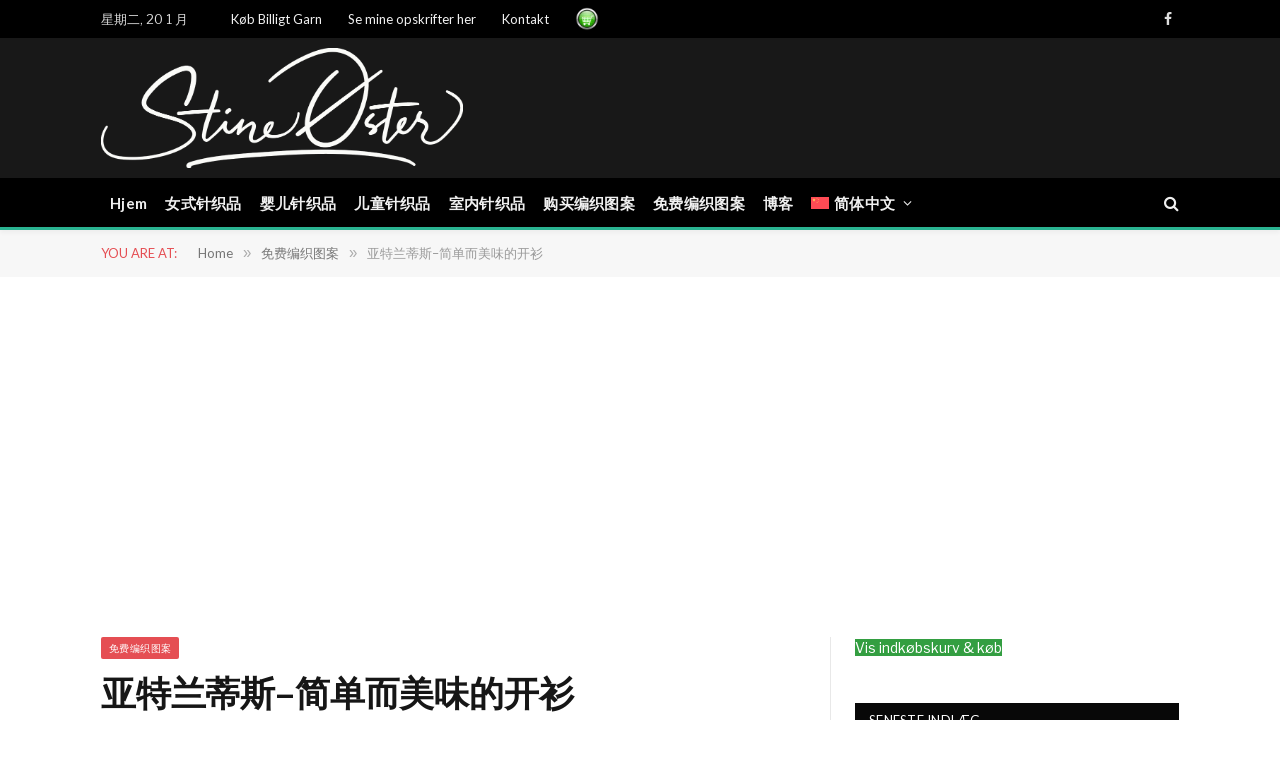

--- FILE ---
content_type: text/html; charset=UTF-8
request_url: https://stineoester.dk/zh-hans/%E4%BA%9A%E7%89%B9%E5%85%B0%E8%92%82%E6%96%AF-%E7%AE%80%E5%8D%95%E8%80%8C%E7%BE%8E%E5%91%B3%E7%9A%84%E5%BC%80%E8%A1%AB/
body_size: 31406
content:

<!DOCTYPE html>
<html lang="zh-hans" class="s-light site-s-light">

<head>

	<meta charset="UTF-8" />
	<meta name="viewport" content="width=device-width, initial-scale=1" />
		<script id='conzentbanner' data-consent='necessary' type='text/javascript' src='https://conzent.net/app/sites_data/d349e8ac2d4c237b95644f1d/script.js'></script>
	<meta name='robots' content='index, follow, max-image-preview:large, max-snippet:-1, max-video-preview:-1' />
	<style>img:is([sizes="auto" i], [sizes^="auto," i]) { contain-intrinsic-size: 3000px 1500px }</style>
	<link rel="alternate" hreflang="da" href="https://stineoester.dk/atlantis-simpel-og-laekker-cardigan/" />
<link rel="alternate" hreflang="nl" href="https://stineoester.dk/nl/atlantis-eenvoudig-en-heerlijk-vest/" />
<link rel="alternate" hreflang="no" href="https://stineoester.dk/no/atlantis-enkel-og-deilig-cardigan/" />
<link rel="alternate" hreflang="sv" href="https://stineoester.dk/sv/atlantis-enkel-och-laecker-kofta/" />
<link rel="alternate" hreflang="en" href="https://stineoester.dk/en/atlantis-simple-and-delicious-cardigan/" />
<link rel="alternate" hreflang="fi" href="https://stineoester.dk/fi/atlantis-yksinkertainen-ja-herkullinen-neuletakki/" />
<link rel="alternate" hreflang="fr" href="https://stineoester.dk/fr/atlantis-cardigan-simple-et-delicieux/" />
<link rel="alternate" hreflang="de" href="https://stineoester.dk/de/atlantis-einfacher-und-koestlicher-cardigan/" />
<link rel="alternate" hreflang="is" href="https://stineoester.dk/is/atlantis-einfoeld-og-ljuffeng-peysa/" />
<link rel="alternate" hreflang="es" href="https://stineoester.dk/es/atlantis-cardigan-sencillo-y-delicioso/" />
<link rel="alternate" hreflang="tr" href="https://stineoester.dk/tr/atlantis-sade-ve-lezzetli-hirka/" />
<link rel="alternate" hreflang="hi" href="https://stineoester.dk/hi/%e0%a4%85%e0%a4%9f%e0%a4%b2%e0%a4%be%e0%a4%82%e0%a4%9f%e0%a4%bf%e0%a4%b8-%e0%a4%b8%e0%a4%b0%e0%a4%b2-%e0%a4%94%e0%a4%b0-%e0%a4%b8%e0%a5%8d%e0%a4%b5%e0%a4%be%e0%a4%a6%e0%a4%bf%e0%a4%b7%e0%a5%8d/" />
<link rel="alternate" hreflang="zh-hans" href="https://stineoester.dk/zh-hans/%e4%ba%9a%e7%89%b9%e5%85%b0%e8%92%82%e6%96%af-%e7%ae%80%e5%8d%95%e8%80%8c%e7%be%8e%e5%91%b3%e7%9a%84%e5%bc%80%e8%a1%ab/" />
<link rel="alternate" hreflang="x-default" href="https://stineoester.dk/atlantis-simpel-og-laekker-cardigan/" />

            <script data-no-defer="1" data-ezscrex="false" data-cfasync="false" data-pagespeed-no-defer data-cookieconsent="ignore">
                var ctPublicFunctions = {"_ajax_nonce":"b1c11ff0cb","_rest_nonce":"e8dff40c93","_ajax_url":"\/wp-admin\/admin-ajax.php","_rest_url":"https:\/\/stineoester.dk\/zh-hans\/wp-json\/","data__cookies_type":"native","data__ajax_type":"rest","data__bot_detector_enabled":0,"data__frontend_data_log_enabled":1,"cookiePrefix":"","wprocket_detected":false,"host_url":"stineoester.dk","text__ee_click_to_select":"Click to select the whole data","text__ee_original_email":"The complete one is","text__ee_got_it":"Got it","text__ee_blocked":"Blocked","text__ee_cannot_connect":"Cannot connect","text__ee_cannot_decode":"Can not decode email. Unknown reason","text__ee_email_decoder":"CleanTalk email decoder","text__ee_wait_for_decoding":"The magic is on the way!","text__ee_decoding_process":"Please wait a few seconds while we decode the contact data."}
            </script>
        
            <script data-no-defer="1" data-ezscrex="false" data-cfasync="false" data-pagespeed-no-defer data-cookieconsent="ignore">
                var ctPublic = {"_ajax_nonce":"b1c11ff0cb","settings__forms__check_internal":"0","settings__forms__check_external":"0","settings__forms__force_protection":0,"settings__forms__search_test":"1","settings__data__bot_detector_enabled":0,"settings__sfw__anti_crawler":"0","blog_home":"https:\/\/stineoester.dk\/zh-hans\/\/","pixel__setting":"0","pixel__enabled":false,"pixel__url":null,"data__email_check_before_post":1,"data__email_check_exist_post":0,"data__cookies_type":"native","data__key_is_ok":true,"data__visible_fields_required":true,"wl_brandname":"Anti-Spam by CleanTalk","wl_brandname_short":"CleanTalk","ct_checkjs_key":1517500533,"emailEncoderPassKey":"8bc154d1d95f27745ecae65e871193fb","bot_detector_forms_excluded":"W10=","advancedCacheExists":false,"varnishCacheExists":false,"wc_ajax_add_to_cart":false}
            </script>
        
	<!-- This site is optimized with the Yoast SEO plugin v26.2 - https://yoast.com/wordpress/plugins/seo/ -->
	<title>亚特兰蒂斯 - 简单而美味的开衫 - 免费编织图案</title><link rel="preload" as="image" imagesrcset="https://stineoester.dk/wp-content/uploads/2016/08/atlantis-768x1024.jpg 768w, https://stineoester.dk/wp-content/uploads/2016/08/atlantis-e1512633962374.jpg 1024w" imagesizes="(max-width: 708px) 100vw, 708px" /><link rel="preload" as="font" href="https://stineoester.dk/wp-content/themes/smart-mag/css/icons/fonts/ts-icons.woff2?v3.2" type="font/woff2" crossorigin="anonymous" />
	<meta name="description" content="编织一件简单而美味的披风。 这是一个来自Stine Øster的免费编织图案，它很容易遵循，并且用最美味的纱线编织。" />
	<link rel="canonical" href="https://stineoester.dk/zh-hans/?p=3140" />
	<meta property="og:locale" content="zh_CN" />
	<meta property="og:type" content="article" />
	<meta property="og:title" content="亚特兰蒂斯 - 简单而美味的开衫 - 免费编织图案" />
	<meta property="og:description" content="编织一件简单而美味的披风。 这是一个来自Stine Øster的免费编织图案，它很容易遵循，并且用最美味的纱线编织。" />
	<meta property="og:url" content="https://stineoester.dk/zh-hans/?p=3140" />
	<meta property="og:site_name" content="Stine Øster" />
	<meta property="article:published_time" content="2016-08-07T07:03:30+00:00" />
	<meta property="article:modified_time" content="2023-07-05T10:59:01+00:00" />
	<meta property="og:image" content="https://stineoester.dk/wp-content/uploads/2016/08/atlantis-e1512633962374.jpg" />
	<meta property="og:image:width" content="1024" />
	<meta property="og:image:height" content="1365" />
	<meta property="og:image:type" content="image/jpeg" />
	<meta name="author" content="Strikkeekspert Stine Øster" />
	<meta name="twitter:card" content="summary_large_image" />
	<meta name="twitter:label1" content="作者" />
	<meta name="twitter:data1" content="Strikkeekspert Stine Øster" />
	<!-- / Yoast SEO plugin. -->


<link rel='dns-prefetch' href='//fonts.googleapis.com' />
<link rel="alternate" type="application/rss+xml" title="Stine Øster &raquo; Feed" href="https://stineoester.dk/zh-hans/feed/" />
<link rel="alternate" type="application/rss+xml" title="Stine Øster &raquo; 评论 Feed" href="https://stineoester.dk/zh-hans/comments/feed/" />
<link rel="alternate" type="application/rss+xml" title="Stine Øster &raquo; 亚特兰蒂斯&#8211;简单而美味的开衫 评论 Feed" href="https://stineoester.dk/zh-hans/%e4%ba%9a%e7%89%b9%e5%85%b0%e8%92%82%e6%96%af-%e7%ae%80%e5%8d%95%e8%80%8c%e7%be%8e%e5%91%b3%e7%9a%84%e5%bc%80%e8%a1%ab/feed/" />
<script type="text/javascript">
/* <![CDATA[ */
window._wpemojiSettings = {"baseUrl":"https:\/\/s.w.org\/images\/core\/emoji\/16.0.1\/72x72\/","ext":".png","svgUrl":"https:\/\/s.w.org\/images\/core\/emoji\/16.0.1\/svg\/","svgExt":".svg","source":{"concatemoji":"https:\/\/stineoester.dk\/wp-includes\/js\/wp-emoji-release.min.js?ver=6.8.3"}};
/*! This file is auto-generated */
!function(s,n){var o,i,e;function c(e){try{var t={supportTests:e,timestamp:(new Date).valueOf()};sessionStorage.setItem(o,JSON.stringify(t))}catch(e){}}function p(e,t,n){e.clearRect(0,0,e.canvas.width,e.canvas.height),e.fillText(t,0,0);var t=new Uint32Array(e.getImageData(0,0,e.canvas.width,e.canvas.height).data),a=(e.clearRect(0,0,e.canvas.width,e.canvas.height),e.fillText(n,0,0),new Uint32Array(e.getImageData(0,0,e.canvas.width,e.canvas.height).data));return t.every(function(e,t){return e===a[t]})}function u(e,t){e.clearRect(0,0,e.canvas.width,e.canvas.height),e.fillText(t,0,0);for(var n=e.getImageData(16,16,1,1),a=0;a<n.data.length;a++)if(0!==n.data[a])return!1;return!0}function f(e,t,n,a){switch(t){case"flag":return n(e,"\ud83c\udff3\ufe0f\u200d\u26a7\ufe0f","\ud83c\udff3\ufe0f\u200b\u26a7\ufe0f")?!1:!n(e,"\ud83c\udde8\ud83c\uddf6","\ud83c\udde8\u200b\ud83c\uddf6")&&!n(e,"\ud83c\udff4\udb40\udc67\udb40\udc62\udb40\udc65\udb40\udc6e\udb40\udc67\udb40\udc7f","\ud83c\udff4\u200b\udb40\udc67\u200b\udb40\udc62\u200b\udb40\udc65\u200b\udb40\udc6e\u200b\udb40\udc67\u200b\udb40\udc7f");case"emoji":return!a(e,"\ud83e\udedf")}return!1}function g(e,t,n,a){var r="undefined"!=typeof WorkerGlobalScope&&self instanceof WorkerGlobalScope?new OffscreenCanvas(300,150):s.createElement("canvas"),o=r.getContext("2d",{willReadFrequently:!0}),i=(o.textBaseline="top",o.font="600 32px Arial",{});return e.forEach(function(e){i[e]=t(o,e,n,a)}),i}function t(e){var t=s.createElement("script");t.src=e,t.defer=!0,s.head.appendChild(t)}"undefined"!=typeof Promise&&(o="wpEmojiSettingsSupports",i=["flag","emoji"],n.supports={everything:!0,everythingExceptFlag:!0},e=new Promise(function(e){s.addEventListener("DOMContentLoaded",e,{once:!0})}),new Promise(function(t){var n=function(){try{var e=JSON.parse(sessionStorage.getItem(o));if("object"==typeof e&&"number"==typeof e.timestamp&&(new Date).valueOf()<e.timestamp+604800&&"object"==typeof e.supportTests)return e.supportTests}catch(e){}return null}();if(!n){if("undefined"!=typeof Worker&&"undefined"!=typeof OffscreenCanvas&&"undefined"!=typeof URL&&URL.createObjectURL&&"undefined"!=typeof Blob)try{var e="postMessage("+g.toString()+"("+[JSON.stringify(i),f.toString(),p.toString(),u.toString()].join(",")+"));",a=new Blob([e],{type:"text/javascript"}),r=new Worker(URL.createObjectURL(a),{name:"wpTestEmojiSupports"});return void(r.onmessage=function(e){c(n=e.data),r.terminate(),t(n)})}catch(e){}c(n=g(i,f,p,u))}t(n)}).then(function(e){for(var t in e)n.supports[t]=e[t],n.supports.everything=n.supports.everything&&n.supports[t],"flag"!==t&&(n.supports.everythingExceptFlag=n.supports.everythingExceptFlag&&n.supports[t]);n.supports.everythingExceptFlag=n.supports.everythingExceptFlag&&!n.supports.flag,n.DOMReady=!1,n.readyCallback=function(){n.DOMReady=!0}}).then(function(){return e}).then(function(){var e;n.supports.everything||(n.readyCallback(),(e=n.source||{}).concatemoji?t(e.concatemoji):e.wpemoji&&e.twemoji&&(t(e.twemoji),t(e.wpemoji)))}))}((window,document),window._wpemojiSettings);
/* ]]> */
</script>
<style id='wp-emoji-styles-inline-css' type='text/css'>

	img.wp-smiley, img.emoji {
		display: inline !important;
		border: none !important;
		box-shadow: none !important;
		height: 1em !important;
		width: 1em !important;
		margin: 0 0.07em !important;
		vertical-align: -0.1em !important;
		background: none !important;
		padding: 0 !important;
	}
</style>
<link rel='stylesheet' id='wp-block-library-css' href='https://stineoester.dk/wp-includes/css/dist/block-library/style.min.css?ver=6.8.3' type='text/css' media='all' />
<style id='classic-theme-styles-inline-css' type='text/css'>
/*! This file is auto-generated */
.wp-block-button__link{color:#fff;background-color:#32373c;border-radius:9999px;box-shadow:none;text-decoration:none;padding:calc(.667em + 2px) calc(1.333em + 2px);font-size:1.125em}.wp-block-file__button{background:#32373c;color:#fff;text-decoration:none}
</style>
<style id='global-styles-inline-css' type='text/css'>
:root{--wp--preset--aspect-ratio--square: 1;--wp--preset--aspect-ratio--4-3: 4/3;--wp--preset--aspect-ratio--3-4: 3/4;--wp--preset--aspect-ratio--3-2: 3/2;--wp--preset--aspect-ratio--2-3: 2/3;--wp--preset--aspect-ratio--16-9: 16/9;--wp--preset--aspect-ratio--9-16: 9/16;--wp--preset--color--black: #000000;--wp--preset--color--cyan-bluish-gray: #abb8c3;--wp--preset--color--white: #ffffff;--wp--preset--color--pale-pink: #f78da7;--wp--preset--color--vivid-red: #cf2e2e;--wp--preset--color--luminous-vivid-orange: #ff6900;--wp--preset--color--luminous-vivid-amber: #fcb900;--wp--preset--color--light-green-cyan: #7bdcb5;--wp--preset--color--vivid-green-cyan: #00d084;--wp--preset--color--pale-cyan-blue: #8ed1fc;--wp--preset--color--vivid-cyan-blue: #0693e3;--wp--preset--color--vivid-purple: #9b51e0;--wp--preset--gradient--vivid-cyan-blue-to-vivid-purple: linear-gradient(135deg,rgba(6,147,227,1) 0%,rgb(155,81,224) 100%);--wp--preset--gradient--light-green-cyan-to-vivid-green-cyan: linear-gradient(135deg,rgb(122,220,180) 0%,rgb(0,208,130) 100%);--wp--preset--gradient--luminous-vivid-amber-to-luminous-vivid-orange: linear-gradient(135deg,rgba(252,185,0,1) 0%,rgba(255,105,0,1) 100%);--wp--preset--gradient--luminous-vivid-orange-to-vivid-red: linear-gradient(135deg,rgba(255,105,0,1) 0%,rgb(207,46,46) 100%);--wp--preset--gradient--very-light-gray-to-cyan-bluish-gray: linear-gradient(135deg,rgb(238,238,238) 0%,rgb(169,184,195) 100%);--wp--preset--gradient--cool-to-warm-spectrum: linear-gradient(135deg,rgb(74,234,220) 0%,rgb(151,120,209) 20%,rgb(207,42,186) 40%,rgb(238,44,130) 60%,rgb(251,105,98) 80%,rgb(254,248,76) 100%);--wp--preset--gradient--blush-light-purple: linear-gradient(135deg,rgb(255,206,236) 0%,rgb(152,150,240) 100%);--wp--preset--gradient--blush-bordeaux: linear-gradient(135deg,rgb(254,205,165) 0%,rgb(254,45,45) 50%,rgb(107,0,62) 100%);--wp--preset--gradient--luminous-dusk: linear-gradient(135deg,rgb(255,203,112) 0%,rgb(199,81,192) 50%,rgb(65,88,208) 100%);--wp--preset--gradient--pale-ocean: linear-gradient(135deg,rgb(255,245,203) 0%,rgb(182,227,212) 50%,rgb(51,167,181) 100%);--wp--preset--gradient--electric-grass: linear-gradient(135deg,rgb(202,248,128) 0%,rgb(113,206,126) 100%);--wp--preset--gradient--midnight: linear-gradient(135deg,rgb(2,3,129) 0%,rgb(40,116,252) 100%);--wp--preset--font-size--small: 13px;--wp--preset--font-size--medium: 20px;--wp--preset--font-size--large: 36px;--wp--preset--font-size--x-large: 42px;--wp--preset--spacing--20: 0.44rem;--wp--preset--spacing--30: 0.67rem;--wp--preset--spacing--40: 1rem;--wp--preset--spacing--50: 1.5rem;--wp--preset--spacing--60: 2.25rem;--wp--preset--spacing--70: 3.38rem;--wp--preset--spacing--80: 5.06rem;--wp--preset--shadow--natural: 6px 6px 9px rgba(0, 0, 0, 0.2);--wp--preset--shadow--deep: 12px 12px 50px rgba(0, 0, 0, 0.4);--wp--preset--shadow--sharp: 6px 6px 0px rgba(0, 0, 0, 0.2);--wp--preset--shadow--outlined: 6px 6px 0px -3px rgba(255, 255, 255, 1), 6px 6px rgba(0, 0, 0, 1);--wp--preset--shadow--crisp: 6px 6px 0px rgba(0, 0, 0, 1);}:where(.is-layout-flex){gap: 0.5em;}:where(.is-layout-grid){gap: 0.5em;}body .is-layout-flex{display: flex;}.is-layout-flex{flex-wrap: wrap;align-items: center;}.is-layout-flex > :is(*, div){margin: 0;}body .is-layout-grid{display: grid;}.is-layout-grid > :is(*, div){margin: 0;}:where(.wp-block-columns.is-layout-flex){gap: 2em;}:where(.wp-block-columns.is-layout-grid){gap: 2em;}:where(.wp-block-post-template.is-layout-flex){gap: 1.25em;}:where(.wp-block-post-template.is-layout-grid){gap: 1.25em;}.has-black-color{color: var(--wp--preset--color--black) !important;}.has-cyan-bluish-gray-color{color: var(--wp--preset--color--cyan-bluish-gray) !important;}.has-white-color{color: var(--wp--preset--color--white) !important;}.has-pale-pink-color{color: var(--wp--preset--color--pale-pink) !important;}.has-vivid-red-color{color: var(--wp--preset--color--vivid-red) !important;}.has-luminous-vivid-orange-color{color: var(--wp--preset--color--luminous-vivid-orange) !important;}.has-luminous-vivid-amber-color{color: var(--wp--preset--color--luminous-vivid-amber) !important;}.has-light-green-cyan-color{color: var(--wp--preset--color--light-green-cyan) !important;}.has-vivid-green-cyan-color{color: var(--wp--preset--color--vivid-green-cyan) !important;}.has-pale-cyan-blue-color{color: var(--wp--preset--color--pale-cyan-blue) !important;}.has-vivid-cyan-blue-color{color: var(--wp--preset--color--vivid-cyan-blue) !important;}.has-vivid-purple-color{color: var(--wp--preset--color--vivid-purple) !important;}.has-black-background-color{background-color: var(--wp--preset--color--black) !important;}.has-cyan-bluish-gray-background-color{background-color: var(--wp--preset--color--cyan-bluish-gray) !important;}.has-white-background-color{background-color: var(--wp--preset--color--white) !important;}.has-pale-pink-background-color{background-color: var(--wp--preset--color--pale-pink) !important;}.has-vivid-red-background-color{background-color: var(--wp--preset--color--vivid-red) !important;}.has-luminous-vivid-orange-background-color{background-color: var(--wp--preset--color--luminous-vivid-orange) !important;}.has-luminous-vivid-amber-background-color{background-color: var(--wp--preset--color--luminous-vivid-amber) !important;}.has-light-green-cyan-background-color{background-color: var(--wp--preset--color--light-green-cyan) !important;}.has-vivid-green-cyan-background-color{background-color: var(--wp--preset--color--vivid-green-cyan) !important;}.has-pale-cyan-blue-background-color{background-color: var(--wp--preset--color--pale-cyan-blue) !important;}.has-vivid-cyan-blue-background-color{background-color: var(--wp--preset--color--vivid-cyan-blue) !important;}.has-vivid-purple-background-color{background-color: var(--wp--preset--color--vivid-purple) !important;}.has-black-border-color{border-color: var(--wp--preset--color--black) !important;}.has-cyan-bluish-gray-border-color{border-color: var(--wp--preset--color--cyan-bluish-gray) !important;}.has-white-border-color{border-color: var(--wp--preset--color--white) !important;}.has-pale-pink-border-color{border-color: var(--wp--preset--color--pale-pink) !important;}.has-vivid-red-border-color{border-color: var(--wp--preset--color--vivid-red) !important;}.has-luminous-vivid-orange-border-color{border-color: var(--wp--preset--color--luminous-vivid-orange) !important;}.has-luminous-vivid-amber-border-color{border-color: var(--wp--preset--color--luminous-vivid-amber) !important;}.has-light-green-cyan-border-color{border-color: var(--wp--preset--color--light-green-cyan) !important;}.has-vivid-green-cyan-border-color{border-color: var(--wp--preset--color--vivid-green-cyan) !important;}.has-pale-cyan-blue-border-color{border-color: var(--wp--preset--color--pale-cyan-blue) !important;}.has-vivid-cyan-blue-border-color{border-color: var(--wp--preset--color--vivid-cyan-blue) !important;}.has-vivid-purple-border-color{border-color: var(--wp--preset--color--vivid-purple) !important;}.has-vivid-cyan-blue-to-vivid-purple-gradient-background{background: var(--wp--preset--gradient--vivid-cyan-blue-to-vivid-purple) !important;}.has-light-green-cyan-to-vivid-green-cyan-gradient-background{background: var(--wp--preset--gradient--light-green-cyan-to-vivid-green-cyan) !important;}.has-luminous-vivid-amber-to-luminous-vivid-orange-gradient-background{background: var(--wp--preset--gradient--luminous-vivid-amber-to-luminous-vivid-orange) !important;}.has-luminous-vivid-orange-to-vivid-red-gradient-background{background: var(--wp--preset--gradient--luminous-vivid-orange-to-vivid-red) !important;}.has-very-light-gray-to-cyan-bluish-gray-gradient-background{background: var(--wp--preset--gradient--very-light-gray-to-cyan-bluish-gray) !important;}.has-cool-to-warm-spectrum-gradient-background{background: var(--wp--preset--gradient--cool-to-warm-spectrum) !important;}.has-blush-light-purple-gradient-background{background: var(--wp--preset--gradient--blush-light-purple) !important;}.has-blush-bordeaux-gradient-background{background: var(--wp--preset--gradient--blush-bordeaux) !important;}.has-luminous-dusk-gradient-background{background: var(--wp--preset--gradient--luminous-dusk) !important;}.has-pale-ocean-gradient-background{background: var(--wp--preset--gradient--pale-ocean) !important;}.has-electric-grass-gradient-background{background: var(--wp--preset--gradient--electric-grass) !important;}.has-midnight-gradient-background{background: var(--wp--preset--gradient--midnight) !important;}.has-small-font-size{font-size: var(--wp--preset--font-size--small) !important;}.has-medium-font-size{font-size: var(--wp--preset--font-size--medium) !important;}.has-large-font-size{font-size: var(--wp--preset--font-size--large) !important;}.has-x-large-font-size{font-size: var(--wp--preset--font-size--x-large) !important;}
:where(.wp-block-post-template.is-layout-flex){gap: 1.25em;}:where(.wp-block-post-template.is-layout-grid){gap: 1.25em;}
:where(.wp-block-columns.is-layout-flex){gap: 2em;}:where(.wp-block-columns.is-layout-grid){gap: 2em;}
:root :where(.wp-block-pullquote){font-size: 1.5em;line-height: 1.6;}
</style>
<link rel='stylesheet' id='wpml-blocks-css' href='https://stineoester.dk/wp-content/plugins/sitepress-multilingual-cms/dist/css/blocks/styles.css?ver=4.6.11' type='text/css' media='all' />
<link rel='stylesheet' id='cleantalk-public-css-css' href='https://stineoester.dk/wp-content/plugins/cleantalk-spam-protect/css/cleantalk-public.min.css?ver=6.66_1761536959' type='text/css' media='all' />
<link rel='stylesheet' id='cleantalk-email-decoder-css-css' href='https://stineoester.dk/wp-content/plugins/cleantalk-spam-protect/css/cleantalk-email-decoder.min.css?ver=6.66_1761536959' type='text/css' media='all' />
<link rel='stylesheet' id='wpml-legacy-horizontal-list-0-css' href='https://stineoester.dk/wp-content/plugins/sitepress-multilingual-cms/templates/language-switchers/legacy-list-horizontal/style.min.css?ver=1' type='text/css' media='all' />
<link rel='stylesheet' id='wpml-menu-item-0-css' href='https://stineoester.dk/wp-content/plugins/sitepress-multilingual-cms/templates/language-switchers/menu-item/style.min.css?ver=1' type='text/css' media='all' />
<link rel='stylesheet' id='smartmag-core-css' href='https://stineoester.dk/wp-content/themes/smart-mag/style.css?ver=10.2.1' type='text/css' media='all' />
<link rel='stylesheet' id='smartmag-fonts-css' href='https://fonts.googleapis.com/css?family=Libre+Franklin%3A400%2C400i%2C500%2C600%7CLato%3A400%2C700%2C900%7CHind%3A400%2C500%2C600' type='text/css' media='all' />
<link rel='stylesheet' id='smartmag-magnific-popup-css' href='https://stineoester.dk/wp-content/themes/smart-mag/css/lightbox.css?ver=10.2.1' type='text/css' media='all' />
<link rel='stylesheet' id='font-awesome4-css' href='https://stineoester.dk/wp-content/themes/smart-mag/css/fontawesome/css/font-awesome.min.css?ver=10.2.1' type='text/css' media='all' />
<link rel='stylesheet' id='smartmag-icons-css' href='https://stineoester.dk/wp-content/themes/smart-mag/css/icons/icons.css?ver=10.2.1' type='text/css' media='all' />
<link rel='stylesheet' id='smartmag-skin-css' href='https://stineoester.dk/wp-content/themes/smart-mag/css/skin-trendy.css?ver=10.2.1' type='text/css' media='all' />
<style id='smartmag-skin-inline-css' type='text/css'>
:root { --main-width: 1078px; }
.smart-head-main { --c-shadow: rgba(10,10,10,0.04); }
.smart-head-main .smart-head-top { --head-h: 38px; }
.smart-head-main .smart-head-mid { --head-h: 140px; }
.s-dark .smart-head-main .smart-head-mid,
.smart-head-main .s-dark.smart-head-mid { background-color: #181818; }
.smart-head-main .smart-head-bot { --head-h: 52px; border-bottom-width: 3px; border-bottom-color: #2ab391; }
.navigation-main .menu > li > a { letter-spacing: 0.02em; }
.navigation-main { --nav-items-space: 9px; }
.nav-hov-b .menu > li > a:before { border-width: 0px; }
.smart-head-mobile .smart-head-mid { border-top-width: 3px; }
.smart-head-main .offcanvas-toggle { transform: scale(0.69); }
.loop-grid .ratio-is-custom { padding-bottom: calc(100% / 1.68); }
.loop-list .ratio-is-custom { padding-bottom: calc(100% / 1.575); }
.list-post { --list-p-media-width: 44%; --list-p-media-max-width: 85%; }
.list-post .media:not(i) { --list-p-media-max-width: 44%; }
.loop-small .media:not(i) { max-width: 104px; }
.single .featured .ratio-is-custom { padding-bottom: calc(100% / 2); }


.term-color-2 { --c-main: #ff6a5a; }
.navigation .menu-cat-2 { --c-term: #ff6a5a; }

</style>
<link rel='stylesheet' id='cnz-banner-css-css' href='https://stineoester.dk/wp-content/plugins/conzent/assets/css/conzent-banner.css?ver=6.8.3' type='text/css' media='screen' />
<script type="text/javascript" id="wpml-cookie-js-extra">
/* <![CDATA[ */
var wpml_cookies = {"wp-wpml_current_language":{"value":"zh-hans","expires":1,"path":"\/"}};
var wpml_cookies = {"wp-wpml_current_language":{"value":"zh-hans","expires":1,"path":"\/"}};
/* ]]> */
</script>
<script type="text/javascript" src="https://stineoester.dk/wp-content/plugins/sitepress-multilingual-cms/res/js/cookies/language-cookie.js?ver=4.6.11" id="wpml-cookie-js" defer="defer" data-wp-strategy="defer"></script>
<script type="text/javascript" id="smartmag-lazy-inline-js-after">
/* <![CDATA[ */
/**
 * @copyright ThemeSphere
 * @preserve
 */
var BunyadLazy={};BunyadLazy.load=function(){function a(e,n){var t={};e.dataset.bgset&&e.dataset.sizes?(t.sizes=e.dataset.sizes,t.srcset=e.dataset.bgset):t.src=e.dataset.bgsrc,function(t){var a=t.dataset.ratio;if(0<a){const e=t.parentElement;if(e.classList.contains("media-ratio")){const n=e.style;n.getPropertyValue("--a-ratio")||(n.paddingBottom=100/a+"%")}}}(e);var a,o=document.createElement("img");for(a in o.onload=function(){var t="url('"+(o.currentSrc||o.src)+"')",a=e.style;a.backgroundImage!==t&&requestAnimationFrame(()=>{a.backgroundImage=t,n&&n()}),o.onload=null,o.onerror=null,o=null},o.onerror=o.onload,t)o.setAttribute(a,t[a]);o&&o.complete&&0<o.naturalWidth&&o.onload&&o.onload()}function e(t){t.dataset.loaded||a(t,()=>{document.dispatchEvent(new Event("lazyloaded")),t.dataset.loaded=1})}function n(t){"complete"===document.readyState?t():window.addEventListener("load",t)}return{initEarly:function(){var t,a=()=>{document.querySelectorAll(".img.bg-cover:not(.lazyload)").forEach(e)};"complete"!==document.readyState?(t=setInterval(a,150),n(()=>{a(),clearInterval(t)})):a()},callOnLoad:n,initBgImages:function(t){t&&n(()=>{document.querySelectorAll(".img.bg-cover").forEach(e)})},bgLoad:a}}(),BunyadLazy.load.initEarly();
/* ]]> */
</script>
<script type="text/javascript" src="https://stineoester.dk/wp-content/plugins/cleantalk-spam-protect/js/apbct-public-bundle_gathering.min.js?ver=6.66_1761536959" id="apbct-public-bundle_gathering.min-js-js"></script>
<script type="text/javascript" src="https://stineoester.dk/wp-includes/js/jquery/jquery.min.js?ver=3.7.1" id="jquery-core-js"></script>
<script type="text/javascript" src="https://stineoester.dk/wp-includes/js/jquery/jquery-migrate.min.js?ver=3.4.1" id="jquery-migrate-js"></script>
<link rel="https://api.w.org/" href="https://stineoester.dk/zh-hans/wp-json/" /><link rel="alternate" title="JSON" type="application/json" href="https://stineoester.dk/zh-hans/wp-json/wp/v2/posts/3140" /><link rel="EditURI" type="application/rsd+xml" title="RSD" href="https://stineoester.dk/xmlrpc.php?rsd" />
<meta name="generator" content="WordPress 6.8.3" />
<link rel='shortlink' href='https://stineoester.dk/zh-hans/?p=3140' />
<link rel="alternate" title="oEmbed (JSON)" type="application/json+oembed" href="https://stineoester.dk/zh-hans/wp-json/oembed/1.0/embed?url=https%3A%2F%2Fstineoester.dk%2Fzh-hans%2F%25e4%25ba%259a%25e7%2589%25b9%25e5%2585%25b0%25e8%2592%2582%25e6%2596%25af-%25e7%25ae%2580%25e5%258d%2595%25e8%2580%258c%25e7%25be%258e%25e5%2591%25b3%25e7%259a%2584%25e5%25bc%2580%25e8%25a1%25ab%2F" />
<link rel="alternate" title="oEmbed (XML)" type="text/xml+oembed" href="https://stineoester.dk/zh-hans/wp-json/oembed/1.0/embed?url=https%3A%2F%2Fstineoester.dk%2Fzh-hans%2F%25e4%25ba%259a%25e7%2589%25b9%25e5%2585%25b0%25e8%2592%2582%25e6%2596%25af-%25e7%25ae%2580%25e5%258d%2595%25e8%2580%258c%25e7%25be%258e%25e5%2591%25b3%25e7%259a%2584%25e5%25bc%2580%25e8%25a1%25ab%2F&#038;format=xml" />
<meta name="generator" content="WPML ver:4.6.11 stt:59,12,37,1,18,4,3,21,26,38,2,50,53;" />


<!-- This site is optimized with the Schema plugin v1.7.9.6 - https://schema.press -->
<script type="application/ld+json">[{"@context":"http:\/\/schema.org\/","@type":"WPHeader","url":"https:\/\/stineoester.dk\/zh-hans\/%e4%ba%9a%e7%89%b9%e5%85%b0%e8%92%82%e6%96%af-%e7%ae%80%e5%8d%95%e8%80%8c%e7%be%8e%e5%91%b3%e7%9a%84%e5%bc%80%e8%a1%ab\/","headline":"亚特兰蒂斯&#8211;简单而美味的开衫","description":"我喜欢Drops Air，它是一种可..."},{"@context":"http:\/\/schema.org\/","@type":"WPFooter","url":"https:\/\/stineoester.dk\/zh-hans\/%e4%ba%9a%e7%89%b9%e5%85%b0%e8%92%82%e6%96%af-%e7%ae%80%e5%8d%95%e8%80%8c%e7%be%8e%e5%91%b3%e7%9a%84%e5%bc%80%e8%a1%ab\/","headline":"亚特兰蒂斯&#8211;简单而美味的开衫","description":"我喜欢Drops Air，它是一种可...","copyrightYear":"2016"}]</script>



<!-- This site is optimized with the Schema plugin v1.7.9.6 - https://schema.press -->
<script type="application/ld+json">{"@context":"https:\/\/schema.org\/","@type":"BlogPosting","mainEntityOfPage":{"@type":"WebPage","@id":"https:\/\/stineoester.dk\/zh-hans\/%e4%ba%9a%e7%89%b9%e5%85%b0%e8%92%82%e6%96%af-%e7%ae%80%e5%8d%95%e8%80%8c%e7%be%8e%e5%91%b3%e7%9a%84%e5%bc%80%e8%a1%ab\/"},"url":"https:\/\/stineoester.dk\/zh-hans\/%e4%ba%9a%e7%89%b9%e5%85%b0%e8%92%82%e6%96%af-%e7%ae%80%e5%8d%95%e8%80%8c%e7%be%8e%e5%91%b3%e7%9a%84%e5%bc%80%e8%a1%ab\/","headline":"亚特兰蒂斯--简单而美味的开衫","datePublished":"2016-08-07T09:03:30+02:00","dateModified":"2023-07-05T12:59:01+02:00","publisher":{"@type":"Organization","@id":"https:\/\/stineoester.dk\/zh-hans\/#organization","name":"Stine Øster","logo":{"@type":"ImageObject","url":"https:\/\/stineoester.dk\/wp-content\/uploads\/2017\/12\/logo.png","width":600,"height":60}},"image":{"@type":"ImageObject","url":"https:\/\/stineoester.dk\/wp-content\/uploads\/2016\/08\/atlantis-e1512633962374.jpg","width":1024,"height":1365},"articleSection":"免费编织图案","description":"我喜欢Drops Air，它是一种可爱的柔软和略带绒毛的纱线。 它原本是为5号针准备的，但我认为用","author":{"@type":"Person","name":"Strikkeekspert Stine Øster","url":"https:\/\/stineoester.dk\/zh-hans\/author\/stine\/","description":"Stine har strikket siden hun var blot 4 år gammel. Hun lærte det af sin mormor og har siden ikke kunne slippe strikketøjet.\r\n\r\nDe første mange år var det blot en hobby at strikke, selvom det er blevet til mange hundrede opskrifter var det først i 2010 at hun for alvor begyndte at designe professionelt.\r\n\r\nSiden er det blevet til mange dusin opskrifter i alle former og farver. Stine har designet alt fra karklude til nogle af de mest strikkede modeller i Danmark.\r\n\r\nRome Ponchoen er Stines mest strikkede opskrift. Igennem årene er der solgt mere end 1000 opskrifter af denne model.\r\n\r\nI det hele taget er en Poncho noget af det som Stine ynder at strikke. Det er blevet til flere meget strikkede emodeller. Herunder Putte Poncho og den såkaldte Charlotte Poncho, som hun strikkede til hende da Charlotte Roest blev valgt ind i byrådet.\r\nRådgivning\r\nStine har igennem webshoppen filato.dk, der nu fungerer alene som strikkeblog samt i hendes fysiske forretning i Præstø, brugt sine evner til at rådgive kunder hver eneste dag. Den professionelle tilgang til garn og opskrifter har hjulpet mange mennesker fra hele Danmark\r\n\r\nI 2018 valgte Stine at lukke sin fysiske forretning og gå 100% ind på strikke designs\r\nFå ekspert hjælp\r\nNår man designer så meget som Stine har gjort, så kan det naturligvis være en udfordring at kunne hjælpe alle. Hun gør sit ypperste og særligt i Facebook gruppen kan du få hjælp. Skulle du støde ind i problemer kan Stine også hjælpe dig ved at du skriver her. Enten som kommentar til opskriften eller ved at kontakte hende direkte.\r\n\r\nVil du have Stines opskrifter?\r\n\r\nDu kan enten købe dem på ravelry.com eller her på siden under Købe opskrifter\r\n\r\nDu kan følge Stine på de sociale medier her\r\n\r\n- LinkedIn\r\n- Facebook\r\n- Instagram","image":{"@type":"ImageObject","url":"https:\/\/secure.gravatar.com\/avatar\/718dbfa699c0532ae1388c47d14d3e88aa2538bdeda14da97fc5e129d552931d?s=96&d=mm&r=g","height":96,"width":96}}}</script>


		<script>
		var BunyadSchemeKey = 'bunyad-scheme';
		(() => {
			const d = document.documentElement;
			const c = d.classList;
			var scheme = localStorage.getItem(BunyadSchemeKey);
			
			if (scheme) {
				d.dataset.origClass = c;
				scheme === 'dark' ? c.remove('s-light', 'site-s-light') : c.remove('s-dark', 'site-s-dark');
				c.add('site-s-' + scheme, 's-' + scheme);
			}
		})();
		</script>
		<meta name="generator" content="Elementor 3.32.5; features: e_font_icon_svg, additional_custom_breakpoints; settings: css_print_method-external, google_font-enabled, font_display-swap">
<style type="text/css">.recentcomments a{display:inline !important;padding:0 !important;margin:0 !important;}</style>			<style>
				.e-con.e-parent:nth-of-type(n+4):not(.e-lazyloaded):not(.e-no-lazyload),
				.e-con.e-parent:nth-of-type(n+4):not(.e-lazyloaded):not(.e-no-lazyload) * {
					background-image: none !important;
				}
				@media screen and (max-height: 1024px) {
					.e-con.e-parent:nth-of-type(n+3):not(.e-lazyloaded):not(.e-no-lazyload),
					.e-con.e-parent:nth-of-type(n+3):not(.e-lazyloaded):not(.e-no-lazyload) * {
						background-image: none !important;
					}
				}
				@media screen and (max-height: 640px) {
					.e-con.e-parent:nth-of-type(n+2):not(.e-lazyloaded):not(.e-no-lazyload),
					.e-con.e-parent:nth-of-type(n+2):not(.e-lazyloaded):not(.e-no-lazyload) * {
						background-image: none !important;
					}
				}
			</style>
			

<!-- This site is optimized with the Schema plugin v1.7.9.6 - https://schema.press -->
<script type="application/ld+json">{
    "@context": "http://schema.org",
    "@type": "BreadcrumbList",
    "itemListElement": [
        {
            "@type": "ListItem",
            "position": 1,
            "item": {
                "@id": "https://stineoester.dk",
                "name": "Home"
            }
        },
        {
            "@type": "ListItem",
            "position": 2,
            "item": {
                "@id": "https://stineoester.dk/zh-hans/%e4%ba%9a%e7%89%b9%e5%85%b0%e8%92%82%e6%96%af-%e7%ae%80%e5%8d%95%e8%80%8c%e7%be%8e%e5%91%b3%e7%9a%84%e5%bc%80%e8%a1%ab/",
                "name": "\u4e9a\u7279\u5170\u8482\u65af&#8211;\u7b80\u5355\u800c\u7f8e\u5473\u7684\u5f00\u886b",
                "image": "https://stineoester.dk/wp-content/uploads/2016/08/atlantis-e1512633962374.jpg"
            }
        }
    ]
}</script>

<script>jQuery(document).ready(function($) {
    $("#menu-item-4272").on("click", function(e){ 
          e.preventDefault();
          R.cart.show(46287); return false;
    });
});</script><script async src="https://js.ravelry.com/cart/2.0.js" type="text/javascript"></script><!-- Google Tag Manager -->
<script>(function(w,d,s,l,i){w[l]=w[l]||[];w[l].push({'gtm.start':
new Date().getTime(),event:'gtm.js'});var f=d.getElementsByTagName(s)[0],
j=d.createElement(s),dl=l!='dataLayer'?'&l='+l:'';j.async=true;j.src=
'https://www.googletagmanager.com/gtm.js?id='+i+dl;f.parentNode.insertBefore(j,f);
})(window,document,'script','dataLayer','GTM-W8S9G9H');</script>
<!-- End Google Tag Manager --><script async src="https://pagead2.googlesyndication.com/pagead/js/adsbygoogle.js?client=ca-pub-5622511360579189"
     crossorigin="anonymous"></script><link rel="apple-touch-icon" sizes="57x57" href="/apple-icon-57x57.png">
<link rel="apple-touch-icon" sizes="60x60" href="/apple-icon-60x60.png">
<link rel="apple-touch-icon" sizes="72x72" href="/apple-icon-72x72.png">
<link rel="apple-touch-icon" sizes="76x76" href="/apple-icon-76x76.png">
<link rel="apple-touch-icon" sizes="114x114" href="/apple-icon-114x114.png">
<link rel="apple-touch-icon" sizes="120x120" href="/apple-icon-120x120.png">
<link rel="apple-touch-icon" sizes="144x144" href="/apple-icon-144x144.png">
<link rel="apple-touch-icon" sizes="152x152" href="/apple-icon-152x152.png">
<link rel="apple-touch-icon" sizes="180x180" href="/apple-icon-180x180.png">
<link rel="icon" type="image/png" sizes="192x192"  href="/android-icon-192x192.png">
<link rel="icon" type="image/png" sizes="32x32" href="/favicon-32x32.png">
<link rel="icon" type="image/png" sizes="96x96" href="/favicon-96x96.png">
<link rel="icon" type="image/png" sizes="16x16" href="/favicon-16x16.png">
<link rel="manifest" href="/manifest.json">
<meta name="msapplication-TileColor" content="#ffffff">
<meta name="msapplication-TileImage" content="/ms-icon-144x144.png">
<meta name="theme-color" content="#ffffff">

<meta name="google-site-verification" content="5-f6eZ5sG52c-HBVtkBJ_kx6BW32YtR_S2nSpXPYIjE" />

<!-- Facebook Pixel Code -->
<script>
  !function(f,b,e,v,n,t,s)
  {if(f.fbq)return;n=f.fbq=function(){n.callMethod?
  n.callMethod.apply(n,arguments):n.queue.push(arguments)};
  if(!f._fbq)f._fbq=n;n.push=n;n.loaded=!0;n.version='2.0';
  n.queue=[];t=b.createElement(e);t.async=!0;
  t.src=v;s=b.getElementsByTagName(e)[0];
  s.parentNode.insertBefore(t,s)}(window, document,'script',
  'https://connect.facebook.net/en_US/fbevents.js');
  fbq('init', '585730915114105');
  fbq('track', 'PageView');
</script>
<noscript><img height="1" width="1" style="display:none"
  src="https://www.facebook.com/tr?id=585730915114105&ev=PageView&noscript=1"
/></noscript>
<!-- End Facebook Pixel Code -->
		<style type="text/css" id="wp-custom-css">
			.no-display {
    will-change: opacity;
    opacity: 1;
}

.menu
{
	padding:0px!important;
}

.main-featured
{
	display:none;
}

.buybutton{
	display: inline-flex;
    align-items: center;
    text-shadow: 1px 1px 0px gray;
    font-size: 20px;
    font-weight: 700;
    padding: 10px;
    background-color: forestgreen;
    color: white!important;
    border-radius: 25px;
    width: 200px;
	margin-bottom:2px;
}

.showcart
{
	display: inline-flex;
    align-items: center;
    text-shadow: 1px 1px 0px gray;
    font-size: 20px;
    font-weight: 700;
    padding: 10px;
    background-color: grey;
    color: white!important;
    border-radius: 25px;
    width: 200px;
	margin-bottom:2px;
}.post-header-b .featured
{
  display:none;
}

.logo-image{
max-width:400px;
}		</style>
		

</head>

<body class="wp-singular post-template-default single single-post postid-3140 single-format-standard wp-theme-smart-mag right-sidebar post-layout-modern post-cat-201 has-lb has-lb-sm ts-img-hov-fade has-sb-sep layout-normal elementor-default elementor-kit-5142">

<!-- Google Tag Manager (noscript) -->
<noscript><iframe src="https://www.googletagmanager.com/ns.html?id=GTM-W8S9G9H"
height="0" width="0" style="display:none;visibility:hidden"></iframe></noscript>
<!-- End Google Tag Manager (noscript) -->

<div class="main-wrap">

	
<div class="off-canvas-backdrop"></div>
<div class="mobile-menu-container off-canvas s-dark" id="off-canvas">

	<div class="off-canvas-head">
		<a href="#" class="close">
			<span class="visuallyhidden">Close Menu</span>
			<i class="tsi tsi-times"></i>
		</a>

		<div class="ts-logo">
			<img fetchpriority="high" class="logo-mobile logo-image" src="https://stineoester.dk/wp-content/uploads/2020/07/stineoester-logo-white-small.png" width="512" height="170" alt="Stine Øster"/>		</div>
	</div>

	<div class="off-canvas-content">

		
			<ul id="menu-main-menu" class="mobile-menu"><li id="menu-item-609" class="menu-item menu-item-type-custom menu-item-object-custom menu-item-609"><a href="/">Hjem</a></li>
<li id="menu-item-615" class="menu-item menu-item-type-taxonomy menu-item-object-category menu-item-615"><a href="https://stineoester.dk/zh-hans/category/%e5%a5%b3%e5%bc%8f%e9%92%88%e7%bb%87%e5%93%81/">女式针织品</a></li>
<li id="menu-item-611" class="menu-item menu-item-type-taxonomy menu-item-object-category menu-item-611"><a href="https://stineoester.dk/zh-hans/category/%e5%a9%b4%e5%84%bf%e9%92%88%e7%bb%87%e5%93%81/">婴儿针织品</a></li>
<li id="menu-item-616" class="menu-item menu-item-type-taxonomy menu-item-object-category menu-item-616"><a href="https://stineoester.dk/zh-hans/category/%e5%84%bf%e7%ab%a5%e9%92%88%e7%bb%87%e5%93%81/">儿童针织品</a></li>
<li id="menu-item-684" class="menu-item menu-item-type-taxonomy menu-item-object-category menu-item-684"><a href="https://stineoester.dk/zh-hans/category/%e5%ae%a4%e5%86%85%e9%92%88%e7%bb%87%e5%93%81/">室内针织品</a></li>
<li id="menu-item-685" class="menu-item menu-item-type-taxonomy menu-item-object-category menu-item-685"><a href="https://stineoester.dk/zh-hans/category/%e8%b4%ad%e4%b9%b0%e7%bc%96%e7%bb%87%e5%9b%be%e6%a1%88/">购买编织图案</a></li>
<li id="menu-item-698" class="menu-item menu-item-type-taxonomy menu-item-object-category menu-item-698"><a href="https://stineoester.dk/zh-hans/category/%e5%85%8d%e8%b4%b9%e7%bc%96%e7%bb%87%e5%9b%be%e6%a1%88/">免费编织图案</a></li>
<li id="menu-item-1154" class="menu-item menu-item-type-post_type menu-item-object-page menu-item-home current_page_parent menu-item-1154"><a href="https://stineoester.dk/zh-hans/%e5%8d%9a%e5%ae%a2/">博客</a></li>
<li id="menu-item-wpml-ls-22-zh-hans" class="menu-item wpml-ls-slot-22 wpml-ls-item wpml-ls-item-zh-hans wpml-ls-current-language wpml-ls-menu-item wpml-ls-last-item menu-item-type-wpml_ls_menu_item menu-item-object-wpml_ls_menu_item menu-item-has-children menu-item-wpml-ls-22-zh-hans"><a href="https://stineoester.dk/zh-hans/%e4%ba%9a%e7%89%b9%e5%85%b0%e8%92%82%e6%96%af-%e7%ae%80%e5%8d%95%e8%80%8c%e7%be%8e%e5%91%b3%e7%9a%84%e5%bc%80%e8%a1%ab/" title="简体中文"><img
            class="wpml-ls-flag"
            src="https://stineoester.dk/wp-content/plugins/sitepress-multilingual-cms/res/flags/zh-hans.svg"
            alt=""
            
            
    /><span class="wpml-ls-native" lang="zh-hans">简体中文</span></a>
<ul class="sub-menu">
	<li id="menu-item-wpml-ls-22-da" class="menu-item wpml-ls-slot-22 wpml-ls-item wpml-ls-item-da wpml-ls-menu-item wpml-ls-first-item menu-item-type-wpml_ls_menu_item menu-item-object-wpml_ls_menu_item menu-item-wpml-ls-22-da"><a href="https://stineoester.dk/atlantis-simpel-og-laekker-cardigan/" title="丹麦语"><img
            class="wpml-ls-flag"
            src="https://stineoester.dk/wp-content/plugins/sitepress-multilingual-cms/res/flags/da.svg"
            alt=""
            
            
    /><span class="wpml-ls-native" lang="da">Dansk</span><span class="wpml-ls-display"><span class="wpml-ls-bracket"> (</span>丹麦语<span class="wpml-ls-bracket">)</span></span></a></li>
	<li id="menu-item-wpml-ls-22-nl" class="menu-item wpml-ls-slot-22 wpml-ls-item wpml-ls-item-nl wpml-ls-menu-item menu-item-type-wpml_ls_menu_item menu-item-object-wpml_ls_menu_item menu-item-wpml-ls-22-nl"><a href="https://stineoester.dk/nl/atlantis-eenvoudig-en-heerlijk-vest/" title="荷兰语"><img
            class="wpml-ls-flag"
            src="https://stineoester.dk/wp-content/plugins/sitepress-multilingual-cms/res/flags/nl.svg"
            alt=""
            
            
    /><span class="wpml-ls-native" lang="nl">Nederlands</span><span class="wpml-ls-display"><span class="wpml-ls-bracket"> (</span>荷兰语<span class="wpml-ls-bracket">)</span></span></a></li>
	<li id="menu-item-wpml-ls-22-no" class="menu-item wpml-ls-slot-22 wpml-ls-item wpml-ls-item-no wpml-ls-menu-item menu-item-type-wpml_ls_menu_item menu-item-object-wpml_ls_menu_item menu-item-wpml-ls-22-no"><a href="https://stineoester.dk/no/atlantis-enkel-og-deilig-cardigan/" title="挪威布克莫尔语"><img
            class="wpml-ls-flag"
            src="https://stineoester.dk/wp-content/plugins/sitepress-multilingual-cms/res/flags/no.svg"
            alt=""
            
            
    /><span class="wpml-ls-native" lang="no">Norsk bokmål</span><span class="wpml-ls-display"><span class="wpml-ls-bracket"> (</span>挪威布克莫尔语<span class="wpml-ls-bracket">)</span></span></a></li>
	<li id="menu-item-wpml-ls-22-sv" class="menu-item wpml-ls-slot-22 wpml-ls-item wpml-ls-item-sv wpml-ls-menu-item menu-item-type-wpml_ls_menu_item menu-item-object-wpml_ls_menu_item menu-item-wpml-ls-22-sv"><a href="https://stineoester.dk/sv/atlantis-enkel-och-laecker-kofta/" title="瑞典语"><img
            class="wpml-ls-flag"
            src="https://stineoester.dk/wp-content/plugins/sitepress-multilingual-cms/res/flags/sv.svg"
            alt=""
            
            
    /><span class="wpml-ls-native" lang="sv">Svenska</span><span class="wpml-ls-display"><span class="wpml-ls-bracket"> (</span>瑞典语<span class="wpml-ls-bracket">)</span></span></a></li>
	<li id="menu-item-wpml-ls-22-en" class="menu-item wpml-ls-slot-22 wpml-ls-item wpml-ls-item-en wpml-ls-menu-item menu-item-type-wpml_ls_menu_item menu-item-object-wpml_ls_menu_item menu-item-wpml-ls-22-en"><a href="https://stineoester.dk/en/atlantis-simple-and-delicious-cardigan/" title="英语"><img
            class="wpml-ls-flag"
            src="https://stineoester.dk/wp-content/plugins/sitepress-multilingual-cms/res/flags/en.svg"
            alt=""
            
            
    /><span class="wpml-ls-native" lang="en">English</span><span class="wpml-ls-display"><span class="wpml-ls-bracket"> (</span>英语<span class="wpml-ls-bracket">)</span></span></a></li>
	<li id="menu-item-wpml-ls-22-fi" class="menu-item wpml-ls-slot-22 wpml-ls-item wpml-ls-item-fi wpml-ls-menu-item menu-item-type-wpml_ls_menu_item menu-item-object-wpml_ls_menu_item menu-item-wpml-ls-22-fi"><a href="https://stineoester.dk/fi/atlantis-yksinkertainen-ja-herkullinen-neuletakki/" title="芬兰语"><img
            class="wpml-ls-flag"
            src="https://stineoester.dk/wp-content/plugins/sitepress-multilingual-cms/res/flags/fi.svg"
            alt=""
            
            
    /><span class="wpml-ls-native" lang="fi">Suomi</span><span class="wpml-ls-display"><span class="wpml-ls-bracket"> (</span>芬兰语<span class="wpml-ls-bracket">)</span></span></a></li>
	<li id="menu-item-wpml-ls-22-fr" class="menu-item wpml-ls-slot-22 wpml-ls-item wpml-ls-item-fr wpml-ls-menu-item menu-item-type-wpml_ls_menu_item menu-item-object-wpml_ls_menu_item menu-item-wpml-ls-22-fr"><a href="https://stineoester.dk/fr/atlantis-cardigan-simple-et-delicieux/" title="法语"><img
            class="wpml-ls-flag"
            src="https://stineoester.dk/wp-content/plugins/sitepress-multilingual-cms/res/flags/fr.svg"
            alt=""
            
            
    /><span class="wpml-ls-native" lang="fr">Français</span><span class="wpml-ls-display"><span class="wpml-ls-bracket"> (</span>法语<span class="wpml-ls-bracket">)</span></span></a></li>
	<li id="menu-item-wpml-ls-22-de" class="menu-item wpml-ls-slot-22 wpml-ls-item wpml-ls-item-de wpml-ls-menu-item menu-item-type-wpml_ls_menu_item menu-item-object-wpml_ls_menu_item menu-item-wpml-ls-22-de"><a href="https://stineoester.dk/de/atlantis-einfacher-und-koestlicher-cardigan/" title="德语"><img
            class="wpml-ls-flag"
            src="https://stineoester.dk/wp-content/plugins/sitepress-multilingual-cms/res/flags/de.svg"
            alt=""
            
            
    /><span class="wpml-ls-native" lang="de">Deutsch</span><span class="wpml-ls-display"><span class="wpml-ls-bracket"> (</span>德语<span class="wpml-ls-bracket">)</span></span></a></li>
	<li id="menu-item-wpml-ls-22-is" class="menu-item wpml-ls-slot-22 wpml-ls-item wpml-ls-item-is wpml-ls-menu-item menu-item-type-wpml_ls_menu_item menu-item-object-wpml_ls_menu_item menu-item-wpml-ls-22-is"><a href="https://stineoester.dk/is/atlantis-einfoeld-og-ljuffeng-peysa/" title="冰岛语"><img
            class="wpml-ls-flag"
            src="https://stineoester.dk/wp-content/plugins/sitepress-multilingual-cms/res/flags/is.svg"
            alt=""
            
            
    /><span class="wpml-ls-native" lang="is">Íslenska</span><span class="wpml-ls-display"><span class="wpml-ls-bracket"> (</span>冰岛语<span class="wpml-ls-bracket">)</span></span></a></li>
	<li id="menu-item-wpml-ls-22-es" class="menu-item wpml-ls-slot-22 wpml-ls-item wpml-ls-item-es wpml-ls-menu-item menu-item-type-wpml_ls_menu_item menu-item-object-wpml_ls_menu_item menu-item-wpml-ls-22-es"><a href="https://stineoester.dk/es/atlantis-cardigan-sencillo-y-delicioso/" title="西班牙语"><img
            class="wpml-ls-flag"
            src="https://stineoester.dk/wp-content/plugins/sitepress-multilingual-cms/res/flags/es.svg"
            alt=""
            
            
    /><span class="wpml-ls-native" lang="es">Español</span><span class="wpml-ls-display"><span class="wpml-ls-bracket"> (</span>西班牙语<span class="wpml-ls-bracket">)</span></span></a></li>
	<li id="menu-item-wpml-ls-22-tr" class="menu-item wpml-ls-slot-22 wpml-ls-item wpml-ls-item-tr wpml-ls-menu-item menu-item-type-wpml_ls_menu_item menu-item-object-wpml_ls_menu_item menu-item-wpml-ls-22-tr"><a href="https://stineoester.dk/tr/atlantis-sade-ve-lezzetli-hirka/" title="土耳其语"><img
            class="wpml-ls-flag"
            src="https://stineoester.dk/wp-content/plugins/sitepress-multilingual-cms/res/flags/tr.svg"
            alt=""
            
            
    /><span class="wpml-ls-native" lang="tr">Türkçe</span><span class="wpml-ls-display"><span class="wpml-ls-bracket"> (</span>土耳其语<span class="wpml-ls-bracket">)</span></span></a></li>
	<li id="menu-item-wpml-ls-22-hi" class="menu-item wpml-ls-slot-22 wpml-ls-item wpml-ls-item-hi wpml-ls-menu-item menu-item-type-wpml_ls_menu_item menu-item-object-wpml_ls_menu_item menu-item-wpml-ls-22-hi"><a href="https://stineoester.dk/hi/%e0%a4%85%e0%a4%9f%e0%a4%b2%e0%a4%be%e0%a4%82%e0%a4%9f%e0%a4%bf%e0%a4%b8-%e0%a4%b8%e0%a4%b0%e0%a4%b2-%e0%a4%94%e0%a4%b0-%e0%a4%b8%e0%a5%8d%e0%a4%b5%e0%a4%be%e0%a4%a6%e0%a4%bf%e0%a4%b7%e0%a5%8d/" title="印地语"><img
            class="wpml-ls-flag"
            src="https://stineoester.dk/wp-content/plugins/sitepress-multilingual-cms/res/flags/hi.svg"
            alt=""
            
            
    /><span class="wpml-ls-native" lang="hi">हिन्दी</span><span class="wpml-ls-display"><span class="wpml-ls-bracket"> (</span>印地语<span class="wpml-ls-bracket">)</span></span></a></li>
</ul>
</li>
</ul>
		
		
		
		<div class="spc-social-block spc-social spc-social-b smart-head-social">
		
			
				<a href="https://www.facebook.com/stine.oster" class="link service s-facebook" target="_blank" rel="nofollow noopener">
					<i class="icon tsi tsi-facebook"></i>					<span class="visuallyhidden">Facebook</span>
				</a>
									
			
				<a href="#" class="link service s-twitter" target="_blank" rel="nofollow noopener">
					<i class="icon tsi tsi-twitter"></i>					<span class="visuallyhidden">X (Twitter)</span>
				</a>
									
			
				<a href="#" class="link service s-instagram" target="_blank" rel="nofollow noopener">
					<i class="icon tsi tsi-instagram"></i>					<span class="visuallyhidden">Instagram</span>
				</a>
									
			
		</div>

		
	</div>

</div>
<div class="smart-head smart-head-a smart-head-main" id="smart-head" data-sticky="bot" data-sticky-type="smart" data-sticky-full>
	
	<div class="smart-head-row smart-head-top s-dark smart-head-row-full">

		<div class="inner wrap">

							
				<div class="items items-left ">
				
<span class="h-date">
	星期二, 20 1 月</span>	<div class="nav-wrap">
		<nav class="navigation navigation-small nav-hov-a has-search">
			<ul id="menu-top-nav" class="menu"><li id="menu-item-248" class="menu-item menu-item-type-custom menu-item-object-custom menu-item-248"><a href="https://www.filato.dk">Køb Billigt Garn</a></li>
<li id="menu-item-605" class="menu-item menu-item-type-custom menu-item-object-custom menu-item-605"><a href="/category/koebe-strikkeopskrifter/">Se mine opskrifter her</a></li>
<li id="menu-item-606" class="menu-item menu-item-type-custom menu-item-object-custom menu-item-606"><a href="/skriv-til-stine/">Kontakt</a></li>
<li id="menu-item-4272" class="menu-item menu-item-type-custom menu-item-object-custom menu-item-4272"><a href="#"><img src="https://stineoester.dk/wp-content/uploads/2023/07/showcart64x64.png" style="height:24px" /></a></li>
</ul>		</nav>
	</div>
				</div>

							
				<div class="items items-center empty">
								</div>

							
				<div class="items items-right ">
				
		<div class="spc-social-block spc-social spc-social-a smart-head-social">
		
			
				<a href="https://www.facebook.com/stine.oster" class="link service s-facebook" target="_blank" rel="nofollow noopener">
					<i class="icon tsi tsi-facebook"></i>					<span class="visuallyhidden">Facebook</span>
				</a>
									
			
		</div>

						</div>

						
		</div>
	</div>

	
	<div class="smart-head-row smart-head-mid s-dark smart-head-row-full">

		<div class="inner wrap">

							
				<div class="items items-left ">
					<a href="https://stineoester.dk/zh-hans/" title="Stine Øster" rel="home" class="logo-link ts-logo logo-is-image">
		<span>
			
				
					<img src="https://stineoester.dk/wp-content/uploads/2020/07/stineoester-logo-white-small.png" class="logo-image" alt="Stine Øster" width="1024" height="339"/>
									 
					</span>
	</a>				</div>

							
				<div class="items items-center empty">
								</div>

							
				<div class="items items-right empty">
								</div>

						
		</div>
	</div>

	
	<div class="smart-head-row smart-head-bot s-dark smart-head-row-full">

		<div class="inner wrap">

							
				<div class="items items-left ">
					<div class="nav-wrap">
		<nav class="navigation navigation-main nav-hov-b has-search">
			<ul id="menu-main-menu-1" class="menu"><li class="menu-item menu-item-type-custom menu-item-object-custom menu-item-609"><a href="/">Hjem</a></li>
<li class="menu-item menu-item-type-taxonomy menu-item-object-category menu-cat-2 menu-item-615"><a href="https://stineoester.dk/zh-hans/category/%e5%a5%b3%e5%bc%8f%e9%92%88%e7%bb%87%e5%93%81/">女式针织品</a></li>
<li class="menu-item menu-item-type-taxonomy menu-item-object-category menu-cat-4 menu-item-611"><a href="https://stineoester.dk/zh-hans/category/%e5%a9%b4%e5%84%bf%e9%92%88%e7%bb%87%e5%93%81/">婴儿针织品</a></li>
<li class="menu-item menu-item-type-taxonomy menu-item-object-category menu-cat-5 menu-item-616"><a href="https://stineoester.dk/zh-hans/category/%e5%84%bf%e7%ab%a5%e9%92%88%e7%bb%87%e5%93%81/">儿童针织品</a></li>
<li class="menu-item menu-item-type-taxonomy menu-item-object-category menu-cat-3 menu-item-684"><a href="https://stineoester.dk/zh-hans/category/%e5%ae%a4%e5%86%85%e9%92%88%e7%bb%87%e5%93%81/">室内针织品</a></li>
<li class="menu-item menu-item-type-taxonomy menu-item-object-category menu-cat-27 menu-item-685"><a href="https://stineoester.dk/zh-hans/category/%e8%b4%ad%e4%b9%b0%e7%bc%96%e7%bb%87%e5%9b%be%e6%a1%88/">购买编织图案</a></li>
<li class="menu-item menu-item-type-taxonomy menu-item-object-category menu-cat-28 menu-item-698"><a href="https://stineoester.dk/zh-hans/category/%e5%85%8d%e8%b4%b9%e7%bc%96%e7%bb%87%e5%9b%be%e6%a1%88/">免费编织图案</a></li>
<li class="menu-item menu-item-type-post_type menu-item-object-page menu-item-home current_page_parent menu-item-1154"><a href="https://stineoester.dk/zh-hans/%e5%8d%9a%e5%ae%a2/">博客</a></li>
<li class="menu-item wpml-ls-slot-22 wpml-ls-item wpml-ls-item-zh-hans wpml-ls-current-language wpml-ls-menu-item wpml-ls-last-item menu-item-type-wpml_ls_menu_item menu-item-object-wpml_ls_menu_item menu-item-has-children menu-item-wpml-ls-22-zh-hans"><a href="https://stineoester.dk/zh-hans/%e4%ba%9a%e7%89%b9%e5%85%b0%e8%92%82%e6%96%af-%e7%ae%80%e5%8d%95%e8%80%8c%e7%be%8e%e5%91%b3%e7%9a%84%e5%bc%80%e8%a1%ab/" title="简体中文"><img
            class="wpml-ls-flag"
            src="https://stineoester.dk/wp-content/plugins/sitepress-multilingual-cms/res/flags/zh-hans.svg"
            alt=""
            
            
    /><span class="wpml-ls-native" lang="zh-hans">简体中文</span></a>
<ul class="sub-menu">
	<li class="menu-item wpml-ls-slot-22 wpml-ls-item wpml-ls-item-da wpml-ls-menu-item wpml-ls-first-item menu-item-type-wpml_ls_menu_item menu-item-object-wpml_ls_menu_item menu-item-wpml-ls-22-da"><a href="https://stineoester.dk/atlantis-simpel-og-laekker-cardigan/" title="丹麦语"><img
            class="wpml-ls-flag"
            src="https://stineoester.dk/wp-content/plugins/sitepress-multilingual-cms/res/flags/da.svg"
            alt=""
            
            
    /><span class="wpml-ls-native" lang="da">Dansk</span><span class="wpml-ls-display"><span class="wpml-ls-bracket"> (</span>丹麦语<span class="wpml-ls-bracket">)</span></span></a></li>
	<li class="menu-item wpml-ls-slot-22 wpml-ls-item wpml-ls-item-nl wpml-ls-menu-item menu-item-type-wpml_ls_menu_item menu-item-object-wpml_ls_menu_item menu-item-wpml-ls-22-nl"><a href="https://stineoester.dk/nl/atlantis-eenvoudig-en-heerlijk-vest/" title="荷兰语"><img
            class="wpml-ls-flag"
            src="https://stineoester.dk/wp-content/plugins/sitepress-multilingual-cms/res/flags/nl.svg"
            alt=""
            
            
    /><span class="wpml-ls-native" lang="nl">Nederlands</span><span class="wpml-ls-display"><span class="wpml-ls-bracket"> (</span>荷兰语<span class="wpml-ls-bracket">)</span></span></a></li>
	<li class="menu-item wpml-ls-slot-22 wpml-ls-item wpml-ls-item-no wpml-ls-menu-item menu-item-type-wpml_ls_menu_item menu-item-object-wpml_ls_menu_item menu-item-wpml-ls-22-no"><a href="https://stineoester.dk/no/atlantis-enkel-og-deilig-cardigan/" title="挪威布克莫尔语"><img
            class="wpml-ls-flag"
            src="https://stineoester.dk/wp-content/plugins/sitepress-multilingual-cms/res/flags/no.svg"
            alt=""
            
            
    /><span class="wpml-ls-native" lang="no">Norsk bokmål</span><span class="wpml-ls-display"><span class="wpml-ls-bracket"> (</span>挪威布克莫尔语<span class="wpml-ls-bracket">)</span></span></a></li>
	<li class="menu-item wpml-ls-slot-22 wpml-ls-item wpml-ls-item-sv wpml-ls-menu-item menu-item-type-wpml_ls_menu_item menu-item-object-wpml_ls_menu_item menu-item-wpml-ls-22-sv"><a href="https://stineoester.dk/sv/atlantis-enkel-och-laecker-kofta/" title="瑞典语"><img
            class="wpml-ls-flag"
            src="https://stineoester.dk/wp-content/plugins/sitepress-multilingual-cms/res/flags/sv.svg"
            alt=""
            
            
    /><span class="wpml-ls-native" lang="sv">Svenska</span><span class="wpml-ls-display"><span class="wpml-ls-bracket"> (</span>瑞典语<span class="wpml-ls-bracket">)</span></span></a></li>
	<li class="menu-item wpml-ls-slot-22 wpml-ls-item wpml-ls-item-en wpml-ls-menu-item menu-item-type-wpml_ls_menu_item menu-item-object-wpml_ls_menu_item menu-item-wpml-ls-22-en"><a href="https://stineoester.dk/en/atlantis-simple-and-delicious-cardigan/" title="英语"><img
            class="wpml-ls-flag"
            src="https://stineoester.dk/wp-content/plugins/sitepress-multilingual-cms/res/flags/en.svg"
            alt=""
            
            
    /><span class="wpml-ls-native" lang="en">English</span><span class="wpml-ls-display"><span class="wpml-ls-bracket"> (</span>英语<span class="wpml-ls-bracket">)</span></span></a></li>
	<li class="menu-item wpml-ls-slot-22 wpml-ls-item wpml-ls-item-fi wpml-ls-menu-item menu-item-type-wpml_ls_menu_item menu-item-object-wpml_ls_menu_item menu-item-wpml-ls-22-fi"><a href="https://stineoester.dk/fi/atlantis-yksinkertainen-ja-herkullinen-neuletakki/" title="芬兰语"><img
            class="wpml-ls-flag"
            src="https://stineoester.dk/wp-content/plugins/sitepress-multilingual-cms/res/flags/fi.svg"
            alt=""
            
            
    /><span class="wpml-ls-native" lang="fi">Suomi</span><span class="wpml-ls-display"><span class="wpml-ls-bracket"> (</span>芬兰语<span class="wpml-ls-bracket">)</span></span></a></li>
	<li class="menu-item wpml-ls-slot-22 wpml-ls-item wpml-ls-item-fr wpml-ls-menu-item menu-item-type-wpml_ls_menu_item menu-item-object-wpml_ls_menu_item menu-item-wpml-ls-22-fr"><a href="https://stineoester.dk/fr/atlantis-cardigan-simple-et-delicieux/" title="法语"><img
            class="wpml-ls-flag"
            src="https://stineoester.dk/wp-content/plugins/sitepress-multilingual-cms/res/flags/fr.svg"
            alt=""
            
            
    /><span class="wpml-ls-native" lang="fr">Français</span><span class="wpml-ls-display"><span class="wpml-ls-bracket"> (</span>法语<span class="wpml-ls-bracket">)</span></span></a></li>
	<li class="menu-item wpml-ls-slot-22 wpml-ls-item wpml-ls-item-de wpml-ls-menu-item menu-item-type-wpml_ls_menu_item menu-item-object-wpml_ls_menu_item menu-item-wpml-ls-22-de"><a href="https://stineoester.dk/de/atlantis-einfacher-und-koestlicher-cardigan/" title="德语"><img
            class="wpml-ls-flag"
            src="https://stineoester.dk/wp-content/plugins/sitepress-multilingual-cms/res/flags/de.svg"
            alt=""
            
            
    /><span class="wpml-ls-native" lang="de">Deutsch</span><span class="wpml-ls-display"><span class="wpml-ls-bracket"> (</span>德语<span class="wpml-ls-bracket">)</span></span></a></li>
	<li class="menu-item wpml-ls-slot-22 wpml-ls-item wpml-ls-item-is wpml-ls-menu-item menu-item-type-wpml_ls_menu_item menu-item-object-wpml_ls_menu_item menu-item-wpml-ls-22-is"><a href="https://stineoester.dk/is/atlantis-einfoeld-og-ljuffeng-peysa/" title="冰岛语"><img
            class="wpml-ls-flag"
            src="https://stineoester.dk/wp-content/plugins/sitepress-multilingual-cms/res/flags/is.svg"
            alt=""
            
            
    /><span class="wpml-ls-native" lang="is">Íslenska</span><span class="wpml-ls-display"><span class="wpml-ls-bracket"> (</span>冰岛语<span class="wpml-ls-bracket">)</span></span></a></li>
	<li class="menu-item wpml-ls-slot-22 wpml-ls-item wpml-ls-item-es wpml-ls-menu-item menu-item-type-wpml_ls_menu_item menu-item-object-wpml_ls_menu_item menu-item-wpml-ls-22-es"><a href="https://stineoester.dk/es/atlantis-cardigan-sencillo-y-delicioso/" title="西班牙语"><img
            class="wpml-ls-flag"
            src="https://stineoester.dk/wp-content/plugins/sitepress-multilingual-cms/res/flags/es.svg"
            alt=""
            
            
    /><span class="wpml-ls-native" lang="es">Español</span><span class="wpml-ls-display"><span class="wpml-ls-bracket"> (</span>西班牙语<span class="wpml-ls-bracket">)</span></span></a></li>
	<li class="menu-item wpml-ls-slot-22 wpml-ls-item wpml-ls-item-tr wpml-ls-menu-item menu-item-type-wpml_ls_menu_item menu-item-object-wpml_ls_menu_item menu-item-wpml-ls-22-tr"><a href="https://stineoester.dk/tr/atlantis-sade-ve-lezzetli-hirka/" title="土耳其语"><img
            class="wpml-ls-flag"
            src="https://stineoester.dk/wp-content/plugins/sitepress-multilingual-cms/res/flags/tr.svg"
            alt=""
            
            
    /><span class="wpml-ls-native" lang="tr">Türkçe</span><span class="wpml-ls-display"><span class="wpml-ls-bracket"> (</span>土耳其语<span class="wpml-ls-bracket">)</span></span></a></li>
	<li class="menu-item wpml-ls-slot-22 wpml-ls-item wpml-ls-item-hi wpml-ls-menu-item menu-item-type-wpml_ls_menu_item menu-item-object-wpml_ls_menu_item menu-item-wpml-ls-22-hi"><a href="https://stineoester.dk/hi/%e0%a4%85%e0%a4%9f%e0%a4%b2%e0%a4%be%e0%a4%82%e0%a4%9f%e0%a4%bf%e0%a4%b8-%e0%a4%b8%e0%a4%b0%e0%a4%b2-%e0%a4%94%e0%a4%b0-%e0%a4%b8%e0%a5%8d%e0%a4%b5%e0%a4%be%e0%a4%a6%e0%a4%bf%e0%a4%b7%e0%a5%8d/" title="印地语"><img
            class="wpml-ls-flag"
            src="https://stineoester.dk/wp-content/plugins/sitepress-multilingual-cms/res/flags/hi.svg"
            alt=""
            
            
    /><span class="wpml-ls-native" lang="hi">हिन्दी</span><span class="wpml-ls-display"><span class="wpml-ls-bracket"> (</span>印地语<span class="wpml-ls-bracket">)</span></span></a></li>
</ul>
</li>
</ul>		</nav>
	</div>
				</div>

							
				<div class="items items-center empty">
								</div>

							
				<div class="items items-right ">
				

	<a href="#" class="search-icon has-icon-only is-icon" title="Search">
		<i class="tsi tsi-search"></i>
	</a>

				</div>

						
		</div>
	</div>

	</div>
<div class="smart-head smart-head-a smart-head-mobile" id="smart-head-mobile" data-sticky="mid" data-sticky-type="smart" data-sticky-full>
	
	<div class="smart-head-row smart-head-mid smart-head-row-3 s-dark smart-head-row-full">

		<div class="inner wrap">

							
				<div class="items items-left ">
				
<button class="offcanvas-toggle has-icon" type="button" aria-label="Menu">
	<span class="hamburger-icon hamburger-icon-a">
		<span class="inner"></span>
	</span>
</button>				</div>

							
				<div class="items items-center ">
					<a href="https://stineoester.dk/zh-hans/" title="Stine Øster" rel="home" class="logo-link ts-logo logo-is-image">
		<span>
			
									<img fetchpriority="high" class="logo-mobile logo-image" src="https://stineoester.dk/wp-content/uploads/2020/07/stineoester-logo-white-small.png" width="512" height="170" alt="Stine Øster"/>									 
					</span>
	</a>				</div>

							
				<div class="items items-right ">
				

	<a href="#" class="search-icon has-icon-only is-icon" title="Search">
		<i class="tsi tsi-search"></i>
	</a>

				</div>

						
		</div>
	</div>

	</div>
<nav class="breadcrumbs is-full-width breadcrumbs-b" id="breadcrumb"><div class="inner ts-contain "><span class="label">You are at:</span><span><a href="https://stineoester.dk/zh-hans/"><span>Home</span></a></span><span class="delim">&raquo;</span><span><a href="https://stineoester.dk/zh-hans/category/%e5%85%8d%e8%b4%b9%e7%bc%96%e7%bb%87%e5%9b%be%e6%a1%88/"><span>免费编织图案</span></a></span><span class="delim">&raquo;</span><span class="current">亚特兰蒂斯&#8211;简单而美味的开衫</span></div></nav>
<div class="main ts-contain cf right-sidebar">
	
		

<div class="ts-row">
	<div class="col-8 main-content s-post-contain">

					<div class="the-post-header s-head-modern s-head-modern-a">
	<div class="post-meta post-meta-a post-meta-left post-meta-single has-below"><div class="post-meta-items meta-above"><span class="meta-item cat-labels">
						
						<a href="https://stineoester.dk/zh-hans/category/%e5%85%8d%e8%b4%b9%e7%bc%96%e7%bb%87%e5%9b%be%e6%a1%88/" class="category term-color-201" rel="category">免费编织图案</a>
					</span>
					</div><h1 class="is-title post-title">亚特兰蒂斯&#8211;简单而美味的开衫</h1><div class="post-meta-items meta-below has-author-img"><span class="meta-item post-author has-img"><img alt='Strikkeekspert Stine Øster' src='https://secure.gravatar.com/avatar/718dbfa699c0532ae1388c47d14d3e88aa2538bdeda14da97fc5e129d552931d?s=32&#038;d=mm&#038;r=g' srcset='https://secure.gravatar.com/avatar/718dbfa699c0532ae1388c47d14d3e88aa2538bdeda14da97fc5e129d552931d?s=64&#038;d=mm&#038;r=g 2x' class='avatar avatar-32 photo' height='32' width='32' decoding='async'/><span class="by">By</span> <a href="https://stineoester.dk/zh-hans/author/stine/" title="由 Strikkeekspert Stine Øster 发布" rel="author">Strikkeekspert Stine Øster</a></span><span class="meta-item date"><time class="post-date" datetime="2016-08-07T09:03:30+02:00">7. 8 月 2016</time></span><span class="meta-item has-next-icon date-modified"><span class="updated-on">Updated:</span><time class="post-date" datetime="2023-07-05T12:59:01+02:00">5. 7 月 2023</time></span><span class="has-next-icon meta-item comments has-icon"><a href="https://stineoester.dk/zh-hans/%e4%ba%9a%e7%89%b9%e5%85%b0%e8%92%82%e6%96%af-%e7%ae%80%e5%8d%95%e8%80%8c%e7%be%8e%e5%91%b3%e7%9a%84%e5%bc%80%e8%a1%ab/#respond"><i class="tsi tsi-comment-o"></i>没有评论</a></span><span class="meta-item read-time has-icon"><i class="tsi tsi-clock"></i>1 Min Read</span></div></div>
	<div class="post-share post-share-b spc-social-colors  post-share-b1">

				
		
				
			<a href="https://www.facebook.com/sharer.php?u=https%3A%2F%2Fstineoester.dk%2Fzh-hans%2F%25e4%25ba%259a%25e7%2589%25b9%25e5%2585%25b0%25e8%2592%2582%25e6%2596%25af-%25e7%25ae%2580%25e5%258d%2595%25e8%2580%258c%25e7%25be%258e%25e5%2591%25b3%25e7%259a%2584%25e5%25bc%2580%25e8%25a1%25ab%2F" class="cf service s-facebook service-lg" 
				title="Share on Facebook" target="_blank" rel="nofollow noopener">
				<i class="tsi tsi-facebook"></i>
				<span class="label">Facebook</span>
							</a>
				
				
			<a href="https://twitter.com/intent/tweet?url=https%3A%2F%2Fstineoester.dk%2Fzh-hans%2F%25e4%25ba%259a%25e7%2589%25b9%25e5%2585%25b0%25e8%2592%2582%25e6%2596%25af-%25e7%25ae%2580%25e5%258d%2595%25e8%2580%258c%25e7%25be%258e%25e5%2591%25b3%25e7%259a%2584%25e5%25bc%2580%25e8%25a1%25ab%2F&#038;text=%E4%BA%9A%E7%89%B9%E5%85%B0%E8%92%82%E6%96%AF--%E7%AE%80%E5%8D%95%E8%80%8C%E7%BE%8E%E5%91%B3%E7%9A%84%E5%BC%80%E8%A1%AB" class="cf service s-twitter service-lg" 
				title="Share on X (Twitter)" target="_blank" rel="nofollow noopener">
				<i class="tsi tsi-twitter"></i>
				<span class="label">Twitter</span>
							</a>
				
				
			<a href="https://pinterest.com/pin/create/button/?url=https%3A%2F%2Fstineoester.dk%2Fzh-hans%2F%25e4%25ba%259a%25e7%2589%25b9%25e5%2585%25b0%25e8%2592%2582%25e6%2596%25af-%25e7%25ae%2580%25e5%258d%2595%25e8%2580%258c%25e7%25be%258e%25e5%2591%25b3%25e7%259a%2584%25e5%25bc%2580%25e8%25a1%25ab%2F&#038;media=https%3A%2F%2Fstineoester.dk%2Fwp-content%2Fuploads%2F2016%2F08%2Fatlantis-e1512633962374.jpg&#038;description=%E4%BA%9A%E7%89%B9%E5%85%B0%E8%92%82%E6%96%AF--%E7%AE%80%E5%8D%95%E8%80%8C%E7%BE%8E%E5%91%B3%E7%9A%84%E5%BC%80%E8%A1%AB" class="cf service s-pinterest service-lg" 
				title="Share on Pinterest" target="_blank" rel="nofollow noopener">
				<i class="tsi tsi-pinterest"></i>
				<span class="label">Pinterest</span>
							</a>
				
				
			<a href="https://www.linkedin.com/shareArticle?mini=true&#038;url=https%3A%2F%2Fstineoester.dk%2Fzh-hans%2F%25e4%25ba%259a%25e7%2589%25b9%25e5%2585%25b0%25e8%2592%2582%25e6%2596%25af-%25e7%25ae%2580%25e5%258d%2595%25e8%2580%258c%25e7%25be%258e%25e5%2591%25b3%25e7%259a%2584%25e5%25bc%2580%25e8%25a1%25ab%2F" class="cf service s-linkedin service-sm" 
				title="Share on LinkedIn" target="_blank" rel="nofollow noopener">
				<i class="tsi tsi-linkedin"></i>
				<span class="label">LinkedIn</span>
							</a>
				
				
			<a href="https://www.tumblr.com/share/link?url=https%3A%2F%2Fstineoester.dk%2Fzh-hans%2F%25e4%25ba%259a%25e7%2589%25b9%25e5%2585%25b0%25e8%2592%2582%25e6%2596%25af-%25e7%25ae%2580%25e5%258d%2595%25e8%2580%258c%25e7%25be%258e%25e5%2591%25b3%25e7%259a%2584%25e5%25bc%2580%25e8%25a1%25ab%2F&#038;name=%E4%BA%9A%E7%89%B9%E5%85%B0%E8%92%82%E6%96%AF--%E7%AE%80%E5%8D%95%E8%80%8C%E7%BE%8E%E5%91%B3%E7%9A%84%E5%BC%80%E8%A1%AB" class="cf service s-tumblr service-sm" 
				title="Share on Tumblr" target="_blank" rel="nofollow noopener">
				<i class="tsi tsi-tumblr"></i>
				<span class="label">Tumblr</span>
							</a>
				
				
			<a href="mailto:?subject=%E4%BA%9A%E7%89%B9%E5%85%B0%E8%92%82%E6%96%AF--%E7%AE%80%E5%8D%95%E8%80%8C%E7%BE%8E%E5%91%B3%E7%9A%84%E5%BC%80%E8%A1%AB&#038;body=https%3A%2F%2Fstineoester.dk%2Fzh-hans%2F%25e4%25ba%259a%25e7%2589%25b9%25e5%2585%25b0%25e8%2592%2582%25e6%2596%25af-%25e7%25ae%2580%25e5%258d%2595%25e8%2580%258c%25e7%25be%258e%25e5%2591%25b3%25e7%259a%2584%25e5%25bc%2580%25e8%25a1%25ab%2F" class="cf service s-email service-sm" 
				title="Share via Email" target="_blank" rel="nofollow noopener">
				<i class="tsi tsi-envelope-o"></i>
				<span class="label">Email</span>
							</a>
				
		
				
					<a href="#" class="show-more" title="Show More Social Sharing"><i class="tsi tsi-share"></i></a>
		
				
	</div>

	
	
</div>		
					<div class="single-featured">	
	<div class="featured">
				
			<a href="https://stineoester.dk/wp-content/uploads/2016/08/atlantis-e1512633962374.jpg" class="image-link media-ratio ratio-is-custom" title="亚特兰蒂斯&#8211;简单而美味的开衫"><img loading="lazy" width="708" height="354" src="https://stineoester.dk/wp-content/uploads/2016/08/atlantis-768x1024.jpg" class="attachment-bunyad-main size-bunyad-main no-lazy skip-lazy wp-post-image" alt="" sizes="(max-width: 708px) 100vw, 708px" title="亚特兰蒂斯&#8211;简单而美味的开衫" decoding="async" srcset="https://stineoester.dk/wp-content/uploads/2016/08/atlantis-768x1024.jpg 768w, https://stineoester.dk/wp-content/uploads/2016/08/atlantis-e1512633962374.jpg 1024w" /></a>		
						
			</div>

	</div>
		
		<div class="the-post s-post-modern">

			<article id="post-3140" class="post-3140 post type-post status-publish format-standard has-post-thumbnail category-201 category-168">
				
<div class="post-content-wrap">
	
	<div class="post-content cf entry-content content-spacious">

		
				
		<p><img loading="lazy" decoding="async" class="size-medium wp-image-846 alignright" src="https://stineoester.dk/wp-content/uploads/2016/08/atlantis-225x300.jpg" alt="亚特兰提斯岛（Atlantis POncho）" width="225" height="300">我喜欢Drops Air，它是一种可爱的柔软和略带绒毛的纱线。 它原本是为5号针准备的，但我认为用7号针会更好、更柔软。</p>
<p><strong>尺码</strong>一体化<br />
<strong>胸部宽度</strong>可达115厘米<br />
<strong>长</strong>80厘米<br />
<strong>材料</strong>滴水不漏 空气<br />
<strong>消耗量</strong>5×空气03 3×空气11 2×空气01 1×空气06<br />
80厘米的<strong>针头</strong>。 6毫米<br />
针数<strong>10&#215;10 cm</strong>10 x 10 cm = 15针 x 20行</p>
<p>我希望能有一件简单、舒适的开衫，而且容易藏起来，结果是这件，我真的很满意。</p>
<p><strong>烹饪</strong></p>
<p>在6号针上用11号针投下170针，然后用长筒袜缝制，直到衣服长到35厘米，记住在整件衣服的所有行中每边都要织上边线。</p>
<p>当作品的尺寸为39厘米。 换成03色，分工如下：</p>
<p>编织57针，转身并向后编织，只编织这57针，直到达到22厘米。 以同样的方式继续缝制接下来的56针，最后缝制最后的57针。</p>
<p>现在换成01色，接上工作，编织所有的行，直到工作的总长度为80厘米。<br />
你现在有一个带有2个 &#8220;孔 &#8220;的正方形部件，这些孔是为手臂准备的。</p>
<p><strong>现在是编织袖子的时候了。</strong><br />
用03色铸40针，织5行<br />
用01色编织2行<br />
用11号色编织2行<br />
用01色编织2行<br />
用03色编织4行<br />
继续用03号色的丝袜针法，每隔4行在两侧各增加1针，直到你有60针。</p>
<p>继续用丝光针缝制，直到作品长约58厘米。 缝合所有的针脚。<br />
编织一个类似的袖子。<br />
缝好袖子，用06号色在 &#8220;正方形 &#8220;周围钩织一排双钩针。</p>
<p><em><br />
版权声明<br />
如果你使用我的图片或食谱，请链接到这个页面：-)</em></p>

				
		
		
		
	</div>
</div>
	
			</article>

			


	<section class="related-posts">
							
							
				<div class="block-head block-head-ac block-head-a block-head-a1 is-left">

					<h4 class="heading">Related <span class="color">Posts</span></h4>					
									</div>
				
			
				<section class="block-wrap block-grid cols-gap-sm mb-none" data-id="1">

				
			<div class="block-content">
					
	<div class="loop loop-grid loop-grid-sm grid grid-3 md:grid-2 xs:grid-1">

					
<article class="l-post grid-post grid-sm-post">

	
			<div class="media">

		
			<a href="https://stineoester.dk/zh-hans/%e5%a9%b4%e5%84%bf%e6%af%9b%e6%af%af-%e6%bc%82%e4%ba%ae%e7%9a%84%e5%a9%b4%e5%84%bf%e6%af%9b%e6%af%af%ef%bc%8c%e6%9c%89%e8%89%af%e5%a5%bd%e7%9a%84%e5%b0%ba%e5%af%b8%e5%92%8c%e9%85%8d%e5%a5%97/" class="image-link media-ratio ratio-is-custom" title="婴儿毛毯 &#8211; 漂亮的婴儿毛毯，有良好的尺寸和配套的连衣裙"><span data-bgsrc="https://stineoester.dk/wp-content/uploads/2018/04/Rompere-og-tæppe.jpg" class="img bg-cover wp-post-image attachment-large size-large lazyload" data-bgset="https://stineoester.dk/wp-content/uploads/2018/04/Rompere-og-tæppe.jpg 739w, https://stineoester.dk/wp-content/uploads/2018/04/Rompere-og-tæppe-300x195.jpg 300w, https://stineoester.dk/wp-content/uploads/2018/04/Rompere-og-tæppe-214x140.jpg 214w" data-sizes="(max-width: 339px) 100vw, 339px"></span></a>			
			
			
			
		
		</div>
	

	
		<div class="content">

			<div class="post-meta post-meta-a has-below"><h2 class="is-title post-title"><a href="https://stineoester.dk/zh-hans/%e5%a9%b4%e5%84%bf%e6%af%9b%e6%af%af-%e6%bc%82%e4%ba%ae%e7%9a%84%e5%a9%b4%e5%84%bf%e6%af%9b%e6%af%af%ef%bc%8c%e6%9c%89%e8%89%af%e5%a5%bd%e7%9a%84%e5%b0%ba%e5%af%b8%e5%92%8c%e9%85%8d%e5%a5%97/">婴儿毛毯 &#8211; 漂亮的婴儿毛毯，有良好的尺寸和配套的连衣裙</a></h2><div class="post-meta-items meta-below"><span class="meta-item date"><span class="date-link"><time class="post-date" datetime="2018-04-13T13:22:02+02:00">13. 4 月 2018</time></span></span></div></div>			
			
			
		</div>

	
</article>					
<article class="l-post grid-post grid-sm-post">

	
			<div class="media">

		
			<a href="https://stineoester.dk/zh-hans/%e5%a9%b4%e5%84%bf%e8%a3%a4-0%e8%87%b318%e4%b8%aa%e6%9c%88%e7%9a%84%e6%9c%80%e5%8f%af%e7%88%b1%e7%9a%84%e8%bf%9e%e4%bd%93%e8%a3%a4/" class="image-link media-ratio ratio-is-custom" title="婴儿裤 &#8211; 0至18个月的最可爱的连体裤"><span data-bgsrc="https://stineoester.dk/wp-content/uploads/2018/04/Rompere-og-tæppe.jpg" class="img bg-cover wp-post-image attachment-large size-large lazyload" data-bgset="https://stineoester.dk/wp-content/uploads/2018/04/Rompere-og-tæppe.jpg 739w, https://stineoester.dk/wp-content/uploads/2018/04/Rompere-og-tæppe-300x195.jpg 300w, https://stineoester.dk/wp-content/uploads/2018/04/Rompere-og-tæppe-214x140.jpg 214w" data-sizes="(max-width: 339px) 100vw, 339px"></span></a>			
			
			
			
		
		</div>
	

	
		<div class="content">

			<div class="post-meta post-meta-a has-below"><h2 class="is-title post-title"><a href="https://stineoester.dk/zh-hans/%e5%a9%b4%e5%84%bf%e8%a3%a4-0%e8%87%b318%e4%b8%aa%e6%9c%88%e7%9a%84%e6%9c%80%e5%8f%af%e7%88%b1%e7%9a%84%e8%bf%9e%e4%bd%93%e8%a3%a4/">婴儿裤 &#8211; 0至18个月的最可爱的连体裤</a></h2><div class="post-meta-items meta-below"><span class="meta-item date"><span class="date-link"><time class="post-date" datetime="2018-04-13T13:21:32+02:00">13. 4 月 2018</time></span></span></div></div>			
			
			
		</div>

	
</article>					
<article class="l-post grid-post grid-sm-post">

	
			<div class="media">

		
			<a href="https://stineoester.dk/zh-hans/%e5%a4%8f%e6%b4%9b%e7%89%b9%e7%9a%84%e6%8a%ab%e9%a3%8e-%e4%b8%80%e4%bb%b6%e6%bc%82%e4%ba%ae%e3%80%81%e6%b8%a9%e6%9a%96%e5%92%8c%e5%ae%9e%e7%94%a8%e7%9a%84%e6%8a%ab%e9%a3%8e/" class="image-link media-ratio ratio-is-custom" title="夏洛特的披风&#8211;一件漂亮、温暖和实用的披风"><span data-bgsrc="https://stineoester.dk/wp-content/uploads/2017/12/Charlotte3.jpg" class="img bg-cover wp-post-image attachment-large size-large lazyload" data-bgset="https://stineoester.dk/wp-content/uploads/2017/12/Charlotte3.jpg 637w, https://stineoester.dk/wp-content/uploads/2017/12/Charlotte3-200x300.jpg 200w" data-sizes="(max-width: 339px) 100vw, 339px"></span></a>			
			
			
			
		
		</div>
	

	
		<div class="content">

			<div class="post-meta post-meta-a has-below"><h2 class="is-title post-title"><a href="https://stineoester.dk/zh-hans/%e5%a4%8f%e6%b4%9b%e7%89%b9%e7%9a%84%e6%8a%ab%e9%a3%8e-%e4%b8%80%e4%bb%b6%e6%bc%82%e4%ba%ae%e3%80%81%e6%b8%a9%e6%9a%96%e5%92%8c%e5%ae%9e%e7%94%a8%e7%9a%84%e6%8a%ab%e9%a3%8e/">夏洛特的披风&#8211;一件漂亮、温暖和实用的披风</a></h2><div class="post-meta-items meta-below"><span class="meta-item date"><span class="date-link"><time class="post-date" datetime="2017-10-01T09:16:10+02:00">1. 10 月 2017</time></span></span></div></div>			
			
			
		</div>

	
</article>		
	</div>

		
			</div>

		</section>
		
	</section>			
			<div class="comments">
				
	

	

	<div id="comments" class="comments-area ">

		
	
		<div id="respond" class="comment-respond">
		<div id="reply-title" class="h-tag comment-reply-title"><span class="heading">Leave A Reply</span> <small><a rel="nofollow" id="cancel-comment-reply-link" href="/zh-hans/%E4%BA%9A%E7%89%B9%E5%85%B0%E8%92%82%E6%96%AF-%E7%AE%80%E5%8D%95%E8%80%8C%E7%BE%8E%E5%91%B3%E7%9A%84%E5%BC%80%E8%A1%AB/#respond" style="display:none;">Cancel Reply</a></small></div><form action="https://stineoester.dk/wp-comments-post.php" method="post" id="commentform" class="comment-form">
			<p>
				<textarea name="comment" id="comment" cols="45" rows="8" aria-required="true" placeholder="Your Comment"  maxlength="65525" required="required"></textarea>
			</p><input name="wpml_language_code" type="hidden" value="zh-hans" /><p class="form-field comment-form-author"><input id="author" name="author" type="text" placeholder="Name *" value="" size="30" maxlength="245" required='required' /></p>
<p class="form-field comment-form-email"><input id="email" name="email" type="email" placeholder="Email *" value="" size="30" maxlength="100" required='required' /></p>
<p class="form-field comment-form-url"><input id="url" name="url" type="text" inputmode="url" placeholder="Website" value="" size="30" maxlength="200" /></p>

		<p class="comment-form-cookies-consent">
			<input id="wp-comment-cookies-consent" name="wp-comment-cookies-consent" type="checkbox" value="yes" />
			<label for="wp-comment-cookies-consent">Save my name, email, and website in this browser for the next time I comment.
			</label>
		</p>
<p class="form-submit"><input name="submit" type="submit" id="comment-submit" class="submit" value="Post Comment" /> <input type='hidden' name='comment_post_ID' value='3140' id='comment_post_ID' />
<input type='hidden' name='comment_parent' id='comment_parent' value='0' />
</p></form>	</div><!-- #respond -->
	
	</div><!-- #comments -->
			</div>

		</div>
	</div>
	
			
	
	<aside class="col-4 main-sidebar has-sep" data-sticky="1">
	
			<div class="inner theiaStickySidebar">
		
			<div id="block-3" class="widget widget_block"><p><a class="fasc-button fasc-size-large fasc-type-flat fasc-ico-before dashicons-id-alt" style="background-color: #339e41; color: #ffffff;" target="_blank" rel="nofollow noopener noreferrer" href="#" onclick="R.cart.show(46287); return false;">Vis indkøbskurv & køb</a></p>
</div>
		<div id="recent-posts-2" class="widget widget_recent_entries">
		<div class="widget-title block-head block-head-ac block-head block-head-ac block-head-g is-left has-style"><h5 class="heading">Seneste indlæg</h5></div>
		<ul>
											<li>
					<a href="https://stineoester.dk/zh-hans/%e5%a9%b4%e5%84%bf%e6%af%9b%e6%af%af-%e6%bc%82%e4%ba%ae%e7%9a%84%e5%a9%b4%e5%84%bf%e6%af%9b%e6%af%af%ef%bc%8c%e6%9c%89%e8%89%af%e5%a5%bd%e7%9a%84%e5%b0%ba%e5%af%b8%e5%92%8c%e9%85%8d%e5%a5%97/">婴儿毛毯 &#8211; 漂亮的婴儿毛毯，有良好的尺寸和配套的连衣裙</a>
									</li>
											<li>
					<a href="https://stineoester.dk/zh-hans/%e5%a9%b4%e5%84%bf%e8%a3%a4-0%e8%87%b318%e4%b8%aa%e6%9c%88%e7%9a%84%e6%9c%80%e5%8f%af%e7%88%b1%e7%9a%84%e8%bf%9e%e4%bd%93%e8%a3%a4/">婴儿裤 &#8211; 0至18个月的最可爱的连体裤</a>
									</li>
											<li>
					<a href="https://stineoester.dk/zh-hans/%e8%b1%aa%e5%8d%8e%e6%99%ae%e7%89%b9%e6%8a%ab%e9%a3%8e-%e7%be%8e%e4%b8%bd%e7%9a%84%e5%84%bf%e7%ab%a5%e6%af%9b%e5%91%a2%e6%8a%ab%e9%a3%8e/">豪华普特披风&#8211;美丽的儿童毛呢披风</a>
									</li>
											<li>
					<a href="https://stineoester.dk/zh-hans/%e5%a4%8f%e6%b4%9b%e7%89%b9%e7%9a%84%e6%8a%ab%e9%a3%8e-%e4%b8%80%e4%bb%b6%e6%bc%82%e4%ba%ae%e3%80%81%e6%b8%a9%e6%9a%96%e5%92%8c%e5%ae%9e%e7%94%a8%e7%9a%84%e6%8a%ab%e9%a3%8e/">夏洛特的披风&#8211;一件漂亮、温暖和实用的披风</a>
									</li>
											<li>
					<a href="https://stineoester.dk/zh-hans/athen%e5%bc%80%e8%a1%ab-%e4%b8%80%e4%bb%b6%e7%be%8e%e4%b8%bd%e3%80%81%e4%bc%98%e9%9b%85%e5%92%8c%e7%ae%80%e5%8d%95%e7%9a%84%e5%bc%80%e8%a1%ab/">Athen开衫 &#8211; 一件美丽、优雅和简单的开衫</a>
									</li>
					</ul>

		</div><div id="recent-comments-2" class="widget widget_recent_comments"><div class="widget-title block-head block-head-ac block-head block-head-ac block-head-g is-left has-style"><h5 class="heading">Seneste kommentarer</h5></div><ul id="recentcomments"></ul></div>
		<div id="bunyad-latest-posts-widget-3" class="widget latest-posts">		
		<div class="block">
					<section class="block-wrap block-posts-small block-sc mb-none" data-id="2">

			<div class="widget-title block-head block-head-ac block-head block-head-ac block-head-g is-left has-style"><h5 class="heading">Jeg anbefaler</h5></div>	
			<div class="block-content">
				
	<div class="loop loop-small loop-small- loop-sep loop-small-sep grid grid-1 md:grid-1 sm:grid-1 xs:grid-1">

					
<article class="l-post small-post m-pos-left">

	
			<div class="media">

		
			<a href="https://stineoester.dk/zh-hans/%e5%a9%b4%e5%84%bf%e6%af%9b%e6%af%af-%e6%bc%82%e4%ba%ae%e7%9a%84%e5%a9%b4%e5%84%bf%e6%af%9b%e6%af%af%ef%bc%8c%e6%9c%89%e8%89%af%e5%a5%bd%e7%9a%84%e5%b0%ba%e5%af%b8%e5%92%8c%e9%85%8d%e5%a5%97/" class="image-link media-ratio ratio-3-2" title="婴儿毛毯 &#8211; 漂亮的婴儿毛毯，有良好的尺寸和配套的连衣裙"><span data-bgsrc="https://stineoester.dk/wp-content/uploads/2018/04/Rompere-og-tæppe-300x195.jpg" class="img bg-cover wp-post-image attachment-medium size-medium lazyload" data-bgset="https://stineoester.dk/wp-content/uploads/2018/04/Rompere-og-tæppe-300x195.jpg 300w, https://stineoester.dk/wp-content/uploads/2018/04/Rompere-og-tæppe-104x69.jpg 104w, https://stineoester.dk/wp-content/uploads/2018/04/Rompere-og-tæppe-702x459.jpg 702w, https://stineoester.dk/wp-content/uploads/2018/04/Rompere-og-tæppe-214x140.jpg 214w, https://stineoester.dk/wp-content/uploads/2018/04/Rompere-og-tæppe.jpg 739w" data-sizes="(max-width: 99px) 100vw, 99px"></span></a>			
			
			
			
		
		</div>
	

	
		<div class="content">

			<div class="post-meta post-meta-a post-meta-left has-below"><h4 class="is-title post-title"><a href="https://stineoester.dk/zh-hans/%e5%a9%b4%e5%84%bf%e6%af%9b%e6%af%af-%e6%bc%82%e4%ba%ae%e7%9a%84%e5%a9%b4%e5%84%bf%e6%af%9b%e6%af%af%ef%bc%8c%e6%9c%89%e8%89%af%e5%a5%bd%e7%9a%84%e5%b0%ba%e5%af%b8%e5%92%8c%e9%85%8d%e5%a5%97/">婴儿毛毯 &#8211; 漂亮的婴儿毛毯，有良好的尺寸和配套的连衣裙</a></h4><div class="post-meta-items meta-below"><span class="meta-item date"><span class="date-link"><time class="post-date" datetime="2018-04-13T13:22:02+02:00">13. 4 月 2018</time></span></span></div></div>			
			
			
		</div>

	
</article>	
					
<article class="l-post small-post m-pos-left">

	
			<div class="media">

		
			<a href="https://stineoester.dk/zh-hans/%e5%a9%b4%e5%84%bf%e8%a3%a4-0%e8%87%b318%e4%b8%aa%e6%9c%88%e7%9a%84%e6%9c%80%e5%8f%af%e7%88%b1%e7%9a%84%e8%bf%9e%e4%bd%93%e8%a3%a4/" class="image-link media-ratio ratio-3-2" title="婴儿裤 &#8211; 0至18个月的最可爱的连体裤"><span data-bgsrc="https://stineoester.dk/wp-content/uploads/2018/04/Rompere-og-tæppe-300x195.jpg" class="img bg-cover wp-post-image attachment-medium size-medium lazyload" data-bgset="https://stineoester.dk/wp-content/uploads/2018/04/Rompere-og-tæppe-300x195.jpg 300w, https://stineoester.dk/wp-content/uploads/2018/04/Rompere-og-tæppe-104x69.jpg 104w, https://stineoester.dk/wp-content/uploads/2018/04/Rompere-og-tæppe-702x459.jpg 702w, https://stineoester.dk/wp-content/uploads/2018/04/Rompere-og-tæppe-214x140.jpg 214w, https://stineoester.dk/wp-content/uploads/2018/04/Rompere-og-tæppe.jpg 739w" data-sizes="(max-width: 99px) 100vw, 99px"></span></a>			
			
			
			
		
		</div>
	

	
		<div class="content">

			<div class="post-meta post-meta-a post-meta-left has-below"><h4 class="is-title post-title"><a href="https://stineoester.dk/zh-hans/%e5%a9%b4%e5%84%bf%e8%a3%a4-0%e8%87%b318%e4%b8%aa%e6%9c%88%e7%9a%84%e6%9c%80%e5%8f%af%e7%88%b1%e7%9a%84%e8%bf%9e%e4%bd%93%e8%a3%a4/">婴儿裤 &#8211; 0至18个月的最可爱的连体裤</a></h4><div class="post-meta-items meta-below"><span class="meta-item date"><span class="date-link"><time class="post-date" datetime="2018-04-13T13:21:32+02:00">13. 4 月 2018</time></span></span></div></div>			
			
			
		</div>

	
</article>	
					
<article class="l-post small-post m-pos-left">

	
			<div class="media">

		
			<a href="https://stineoester.dk/zh-hans/%e8%b1%aa%e5%8d%8e%e6%99%ae%e7%89%b9%e6%8a%ab%e9%a3%8e-%e7%be%8e%e4%b8%bd%e7%9a%84%e5%84%bf%e7%ab%a5%e6%af%9b%e5%91%a2%e6%8a%ab%e9%a3%8e/" class="image-link media-ratio ratio-3-2" title="豪华普特披风&#8211;美丽的儿童毛呢披风"><span data-bgsrc="https://stineoester.dk/wp-content/uploads/2017/12/puttedeluxe9-e1513072934891-300x292.jpg" class="img bg-cover wp-post-image attachment-medium size-medium lazyload" data-bgset="https://stineoester.dk/wp-content/uploads/2017/12/puttedeluxe9-e1513072934891-300x292.jpg 300w, https://stineoester.dk/wp-content/uploads/2017/12/puttedeluxe9-e1513072934891-768x748.jpg 768w, https://stineoester.dk/wp-content/uploads/2017/12/puttedeluxe9-e1513072934891.jpg 795w" data-sizes="(max-width: 99px) 100vw, 99px"></span></a>			
			
			
			
		
		</div>
	

	
		<div class="content">

			<div class="post-meta post-meta-a post-meta-left has-below"><h4 class="is-title post-title"><a href="https://stineoester.dk/zh-hans/%e8%b1%aa%e5%8d%8e%e6%99%ae%e7%89%b9%e6%8a%ab%e9%a3%8e-%e7%be%8e%e4%b8%bd%e7%9a%84%e5%84%bf%e7%ab%a5%e6%af%9b%e5%91%a2%e6%8a%ab%e9%a3%8e/">豪华普特披风&#8211;美丽的儿童毛呢披风</a></h4><div class="post-meta-items meta-below"><span class="meta-item date"><span class="date-link"><time class="post-date" datetime="2017-10-12T09:46:34+02:00">12. 10 月 2017</time></span></span></div></div>			
			
			
		</div>

	
</article>	
					
<article class="l-post small-post m-pos-left">

	
			<div class="media">

		
			<a href="https://stineoester.dk/zh-hans/%e5%a4%8f%e6%b4%9b%e7%89%b9%e7%9a%84%e6%8a%ab%e9%a3%8e-%e4%b8%80%e4%bb%b6%e6%bc%82%e4%ba%ae%e3%80%81%e6%b8%a9%e6%9a%96%e5%92%8c%e5%ae%9e%e7%94%a8%e7%9a%84%e6%8a%ab%e9%a3%8e/" class="image-link media-ratio ratio-3-2" title="夏洛特的披风&#8211;一件漂亮、温暖和实用的披风"><span data-bgsrc="https://stineoester.dk/wp-content/uploads/2017/12/Charlotte3-200x300.jpg" class="img bg-cover wp-post-image attachment-medium size-medium lazyload" data-bgset="https://stineoester.dk/wp-content/uploads/2017/12/Charlotte3-200x300.jpg 200w, https://stineoester.dk/wp-content/uploads/2017/12/Charlotte3.jpg 637w" data-sizes="(max-width: 99px) 100vw, 99px"></span></a>			
			
			
			
		
		</div>
	

	
		<div class="content">

			<div class="post-meta post-meta-a post-meta-left has-below"><h4 class="is-title post-title"><a href="https://stineoester.dk/zh-hans/%e5%a4%8f%e6%b4%9b%e7%89%b9%e7%9a%84%e6%8a%ab%e9%a3%8e-%e4%b8%80%e4%bb%b6%e6%bc%82%e4%ba%ae%e3%80%81%e6%b8%a9%e6%9a%96%e5%92%8c%e5%ae%9e%e7%94%a8%e7%9a%84%e6%8a%ab%e9%a3%8e/">夏洛特的披风&#8211;一件漂亮、温暖和实用的披风</a></h4><div class="post-meta-items meta-below"><span class="meta-item date"><span class="date-link"><time class="post-date" datetime="2017-10-01T09:16:10+02:00">1. 10 月 2017</time></span></span></div></div>			
			
			
		</div>

	
</article>	
		
	</div>

					</div>

		</section>
				</div>

		</div>
		<div id="bunyad-blocks-widget-4" class="widget page-blocks">		
		<div class="block">
					<section class="block-wrap block-highlights block-sc mb-none" data-id="3" data-is-mixed="1">

			<div class="widget-title block-head block-head-ac block-head block-head-ac block-head-g is-left has-style"><h5 class="heading">Gå ikke glip af</h5></div>	
			<div class="block-content">
					
	<div class="loops-mixed">
			
	<div class="loop loop-grid loop-grid-base grid grid-1 md:grid-1 xs:grid-1">

					
<article class="l-post grid-post grid-base-post">

	
			<div class="media">

		
			<a href="https://stineoester.dk/zh-hans/athen%e5%bc%80%e8%a1%ab-%e4%b8%80%e4%bb%b6%e7%be%8e%e4%b8%bd%e3%80%81%e4%bc%98%e9%9b%85%e5%92%8c%e7%ae%80%e5%8d%95%e7%9a%84%e5%bc%80%e8%a1%ab/" class="image-link media-ratio ratio-is-custom" title="Athen开衫 &#8211; 一件美丽、优雅和简单的开衫"><span data-bgsrc="https://stineoester.dk/wp-content/uploads/2017/12/Athen-closeup2-683x1024.jpg" class="img bg-cover wp-post-image attachment-large size-large lazyload" data-bgset="https://stineoester.dk/wp-content/uploads/2017/12/Athen-closeup2-683x1024.jpg 683w, https://stineoester.dk/wp-content/uploads/2017/12/Athen-closeup2-768x1152.jpg 768w, https://stineoester.dk/wp-content/uploads/2017/12/Athen-closeup2.jpg 800w" data-sizes="(max-width: 729px) 100vw, 729px"></span></a>			
			
			
			
		
		</div>
	

	
		<div class="content">

			<div class="post-meta post-meta-a has-below"><h2 class="is-title post-title"><a href="https://stineoester.dk/zh-hans/athen%e5%bc%80%e8%a1%ab-%e4%b8%80%e4%bb%b6%e7%be%8e%e4%b8%bd%e3%80%81%e4%bc%98%e9%9b%85%e5%92%8c%e7%ae%80%e5%8d%95%e7%9a%84%e5%bc%80%e8%a1%ab/">Athen开衫 &#8211; 一件美丽、优雅和简单的开衫</a></h2><div class="post-meta-items meta-below"><span class="meta-item post-author"><span class="by">By</span> <a href="https://stineoester.dk/zh-hans/author/stine/" title="由 Strikkeekspert Stine Øster 发布" rel="author">Strikkeekspert Stine Øster</a></span><span class="meta-item date"><span class="date-link"><time class="post-date" datetime="2017-09-21T09:01:50+02:00">21. 9 月 2017</time></span></span></div></div>			
						
				<div class="excerpt">
					<p>现在购买菜谱 查看您的购物篮 &hellip;</p>
				</div>
			
			
			
		</div>

	
</article>		
	</div>

		

	<div class="loop loop-small loop-small-a grid grid-1 md:grid-1 sm:grid-1 xs:grid-1">

					
<article class="l-post small-post small-a-post m-pos-left">

	
			<div class="media">

		
			<a href="https://stineoester.dk/zh-hans/%e6%8b%89%e6%8b%89%e5%9b%b4%e5%b7%be-%e7%94%a8%e6%8b%89%e6%8b%89%e6%9f%8f%e6%9e%97%e7%ba%b1%e7%ba%bf%e7%bb%87%e6%88%90/" class="image-link media-ratio ratio-3-2" title="拉拉围巾 &#8211; 用拉拉柏林纱线织成"><span data-bgsrc="https://stineoester.dk/wp-content/uploads/2017/12/lalaberlin-lala-195x300.jpg" class="img bg-cover wp-post-image attachment-medium size-medium lazyload" data-bgset="https://stineoester.dk/wp-content/uploads/2017/12/lalaberlin-lala-195x300.jpg 195w, https://stineoester.dk/wp-content/uploads/2017/12/lalaberlin-lala-768x1182.jpg 768w, https://stineoester.dk/wp-content/uploads/2017/12/lalaberlin-lala-665x1024.jpg 665w, https://stineoester.dk/wp-content/uploads/2017/12/lalaberlin-lala.jpg 800w" data-sizes="(max-width: 99px) 100vw, 99px"></span></a>			
			
			
			
		
		</div>
	

	
		<div class="content">

			<div class="post-meta post-meta-a post-meta-left has-below"><h4 class="is-title post-title"><a href="https://stineoester.dk/zh-hans/%e6%8b%89%e6%8b%89%e5%9b%b4%e5%b7%be-%e7%94%a8%e6%8b%89%e6%8b%89%e6%9f%8f%e6%9e%97%e7%ba%b1%e7%ba%bf%e7%bb%87%e6%88%90/">拉拉围巾 &#8211; 用拉拉柏林纱线织成</a></h4><div class="post-meta-items meta-below"><span class="meta-item date"><span class="date-link"><time class="post-date" datetime="2017-09-18T09:28:42+02:00">18. 9 月 2017</time></span></span></div></div>			
			
			
		</div>

	
</article>	
					
<article class="l-post small-post small-a-post m-pos-left">

	
			<div class="media">

		
			<a href="https://stineoester.dk/zh-hans/%e8%92%99%e7%89%b9%e5%88%a9%e5%b0%94-%e5%b8%a6%e6%9c%89%e5%a4%a7%e7%bb%92%e7%90%83%e7%9a%84%e8%b1%aa%e5%8d%8e%e5%b0%8f%e5%b8%bd/" class="image-link media-ratio ratio-3-2" title="蒙特利尔 &#8211; 带有大绒球的豪华小帽"><span data-bgsrc="https://stineoester.dk/wp-content/uploads/2017/12/Montreal-300x250.jpg" class="img bg-cover wp-post-image attachment-medium size-medium lazyload" data-bgset="https://stineoester.dk/wp-content/uploads/2017/12/Montreal-300x250.jpg 300w, https://stineoester.dk/wp-content/uploads/2017/12/Montreal-768x639.jpg 768w, https://stineoester.dk/wp-content/uploads/2017/12/Montreal.jpg 1000w" data-sizes="(max-width: 99px) 100vw, 99px"></span></a>			
			
			
			
		
		</div>
	

	
		<div class="content">

			<div class="post-meta post-meta-a post-meta-left has-below"><h4 class="is-title post-title"><a href="https://stineoester.dk/zh-hans/%e8%92%99%e7%89%b9%e5%88%a9%e5%b0%94-%e5%b8%a6%e6%9c%89%e5%a4%a7%e7%bb%92%e7%90%83%e7%9a%84%e8%b1%aa%e5%8d%8e%e5%b0%8f%e5%b8%bd/">蒙特利尔 &#8211; 带有大绒球的豪华小帽</a></h4><div class="post-meta-items meta-below"><span class="meta-item date"><span class="date-link"><time class="post-date" datetime="2017-09-01T09:34:22+02:00">1. 9 月 2017</time></span></span></div></div>			
			
			
		</div>

	
</article>	
					
<article class="l-post small-post small-a-post m-pos-left">

	
			<div class="media">

		
			<a href="https://stineoester.dk/zh-hans/%e5%93%a5%e6%9c%ac%e5%93%88%e6%a0%b9-%e5%a5%a2%e5%8d%8e%e7%be%8a%e7%bb%92%e7%9a%84%e6%97%b6%e5%b0%9a%e8%85%b0%e5%b8%a6%e5%bc%8f%e6%8a%ab%e9%a3%8e/" class="image-link media-ratio ratio-3-2" title="哥本哈根 &#8211; 奢华羊绒的时尚腰带式披风"><span data-bgsrc="https://stineoester.dk/wp-content/uploads/2017/12/Copenhagen-216x300.jpg" class="img bg-cover wp-post-image attachment-medium size-medium lazyload" data-bgset="https://stineoester.dk/wp-content/uploads/2017/12/Copenhagen-216x300.jpg 216w, https://stineoester.dk/wp-content/uploads/2017/12/Copenhagen-768x1068.jpg 768w, https://stineoester.dk/wp-content/uploads/2017/12/Copenhagen-736x1024.jpg 736w, https://stineoester.dk/wp-content/uploads/2017/12/Copenhagen.jpg 1000w" data-sizes="(max-width: 99px) 100vw, 99px"></span></a>			
			
			
			
		
		</div>
	

	
		<div class="content">

			<div class="post-meta post-meta-a post-meta-left has-below"><h4 class="is-title post-title"><a href="https://stineoester.dk/zh-hans/%e5%93%a5%e6%9c%ac%e5%93%88%e6%a0%b9-%e5%a5%a2%e5%8d%8e%e7%be%8a%e7%bb%92%e7%9a%84%e6%97%b6%e5%b0%9a%e8%85%b0%e5%b8%a6%e5%bc%8f%e6%8a%ab%e9%a3%8e/">哥本哈根 &#8211; 奢华羊绒的时尚腰带式披风</a></h4><div class="post-meta-items meta-below"><span class="meta-item date"><span class="date-link"><time class="post-date" datetime="2017-09-01T09:18:22+02:00">1. 9 月 2017</time></span></span></div></div>			
			
			
		</div>

	
</article>	
		
	</div>

			</div>


				</div>

		</section>
				</div>

		</div>		</div>
	
	</aside>
	
</div>
	</div>

			<footer class="main-footer cols-gap-lg footer-bold s-dark">

						<div class="upper-footer bold-footer-upper">
			<div class="ts-contain wrap">
				<div class="widgets row cf">
					
		<div class="widget col-4 widget-about">		
					
			<div class="widget-title block-head block-head-ac block-head block-head-ac block-head-h is-left has-style"><h5 class="heading">Stine Øster er strikkedesigner og entusiast.</h5></div>			
			
		<div class="inner ">
		
						
						
			<div class="base-text about-text"><p>Stine har strikket siden hun var blot 4 år og har gennem hele livet været omgivet af garn og opskrifter. De mange kreative ideer er blevet til en del opskrifter, som du blandt andet kan se her på siden.</p>
<p>Som strikkedesigner har Stine strikket mange forskellige ting gennem livet. Den store passion er tøj til børn og voksne, men også interiør er der skabt.</p>
<p>Du finder mig her</p>
</div>

							
		<div class="spc-social-block spc-social spc-social-b ">
		
			
				<a href="https://www.facebook.com/stine.oster" class="link service s-facebook" target="_blank" rel="nofollow noopener">
					<i class="icon tsi tsi-facebook"></i>					<span class="visuallyhidden">Facebook</span>
				</a>
									
			
		</div>

					
		</div>

		</div>		
		
		<div class="widget col-4 latest-posts">		
		<div class="block">
					<section class="block-wrap block-posts-small block-sc mb-none" data-id="6">

			<div class="widget-title block-head block-head-ac block-head block-head-ac block-head-h is-left has-style"><h5 class="heading">Populære artikler</h5></div>	
			<div class="block-content">
				
	<div class="loop loop-small loop-small- loop-sep loop-small-sep grid grid-1 md:grid-1 sm:grid-1 xs:grid-1">

					
<article class="l-post small-post m-pos-left">

	
			<div class="media">

		
			<a href="https://stineoester.dk/zh-hans/%e5%a9%b4%e5%84%bf%e6%af%9b%e6%af%af-%e6%bc%82%e4%ba%ae%e7%9a%84%e5%a9%b4%e5%84%bf%e6%af%9b%e6%af%af%ef%bc%8c%e6%9c%89%e8%89%af%e5%a5%bd%e7%9a%84%e5%b0%ba%e5%af%b8%e5%92%8c%e9%85%8d%e5%a5%97/" class="image-link media-ratio ratio-3-2" title="婴儿毛毯 &#8211; 漂亮的婴儿毛毯，有良好的尺寸和配套的连衣裙"><span data-bgsrc="https://stineoester.dk/wp-content/uploads/2018/04/Rompere-og-tæppe-300x195.jpg" class="img bg-cover wp-post-image attachment-medium size-medium lazyload" data-bgset="https://stineoester.dk/wp-content/uploads/2018/04/Rompere-og-tæppe-300x195.jpg 300w, https://stineoester.dk/wp-content/uploads/2018/04/Rompere-og-tæppe-104x69.jpg 104w, https://stineoester.dk/wp-content/uploads/2018/04/Rompere-og-tæppe-702x459.jpg 702w, https://stineoester.dk/wp-content/uploads/2018/04/Rompere-og-tæppe-214x140.jpg 214w, https://stineoester.dk/wp-content/uploads/2018/04/Rompere-og-tæppe.jpg 739w" data-sizes="(max-width: 99px) 100vw, 99px"></span></a>			
			
			
			
		
		</div>
	

	
		<div class="content">

			<div class="post-meta post-meta-a post-meta-left has-below"><h4 class="is-title post-title"><a href="https://stineoester.dk/zh-hans/%e5%a9%b4%e5%84%bf%e6%af%9b%e6%af%af-%e6%bc%82%e4%ba%ae%e7%9a%84%e5%a9%b4%e5%84%bf%e6%af%9b%e6%af%af%ef%bc%8c%e6%9c%89%e8%89%af%e5%a5%bd%e7%9a%84%e5%b0%ba%e5%af%b8%e5%92%8c%e9%85%8d%e5%a5%97/">婴儿毛毯 &#8211; 漂亮的婴儿毛毯，有良好的尺寸和配套的连衣裙</a></h4><div class="post-meta-items meta-below"><span class="meta-item date"><span class="date-link"><time class="post-date" datetime="2018-04-13T13:22:02+02:00">13. 4 月 2018</time></span></span></div></div>			
			
			
		</div>

	
</article>	
					
<article class="l-post small-post m-pos-left">

	
			<div class="media">

		
			<a href="https://stineoester.dk/zh-hans/%e5%a9%b4%e5%84%bf%e8%a3%a4-0%e8%87%b318%e4%b8%aa%e6%9c%88%e7%9a%84%e6%9c%80%e5%8f%af%e7%88%b1%e7%9a%84%e8%bf%9e%e4%bd%93%e8%a3%a4/" class="image-link media-ratio ratio-3-2" title="婴儿裤 &#8211; 0至18个月的最可爱的连体裤"><span data-bgsrc="https://stineoester.dk/wp-content/uploads/2018/04/Rompere-og-tæppe-300x195.jpg" class="img bg-cover wp-post-image attachment-medium size-medium lazyload" data-bgset="https://stineoester.dk/wp-content/uploads/2018/04/Rompere-og-tæppe-300x195.jpg 300w, https://stineoester.dk/wp-content/uploads/2018/04/Rompere-og-tæppe-104x69.jpg 104w, https://stineoester.dk/wp-content/uploads/2018/04/Rompere-og-tæppe-702x459.jpg 702w, https://stineoester.dk/wp-content/uploads/2018/04/Rompere-og-tæppe-214x140.jpg 214w, https://stineoester.dk/wp-content/uploads/2018/04/Rompere-og-tæppe.jpg 739w" data-sizes="(max-width: 99px) 100vw, 99px"></span></a>			
			
			
			
		
		</div>
	

	
		<div class="content">

			<div class="post-meta post-meta-a post-meta-left has-below"><h4 class="is-title post-title"><a href="https://stineoester.dk/zh-hans/%e5%a9%b4%e5%84%bf%e8%a3%a4-0%e8%87%b318%e4%b8%aa%e6%9c%88%e7%9a%84%e6%9c%80%e5%8f%af%e7%88%b1%e7%9a%84%e8%bf%9e%e4%bd%93%e8%a3%a4/">婴儿裤 &#8211; 0至18个月的最可爱的连体裤</a></h4><div class="post-meta-items meta-below"><span class="meta-item date"><span class="date-link"><time class="post-date" datetime="2018-04-13T13:21:32+02:00">13. 4 月 2018</time></span></span></div></div>			
			
			
		</div>

	
</article>	
					
<article class="l-post small-post m-pos-left">

	
			<div class="media">

		
			<a href="https://stineoester.dk/zh-hans/%e8%b1%aa%e5%8d%8e%e6%99%ae%e7%89%b9%e6%8a%ab%e9%a3%8e-%e7%be%8e%e4%b8%bd%e7%9a%84%e5%84%bf%e7%ab%a5%e6%af%9b%e5%91%a2%e6%8a%ab%e9%a3%8e/" class="image-link media-ratio ratio-3-2" title="豪华普特披风&#8211;美丽的儿童毛呢披风"><span data-bgsrc="https://stineoester.dk/wp-content/uploads/2017/12/puttedeluxe9-e1513072934891-300x292.jpg" class="img bg-cover wp-post-image attachment-medium size-medium lazyload" data-bgset="https://stineoester.dk/wp-content/uploads/2017/12/puttedeluxe9-e1513072934891-300x292.jpg 300w, https://stineoester.dk/wp-content/uploads/2017/12/puttedeluxe9-e1513072934891-768x748.jpg 768w, https://stineoester.dk/wp-content/uploads/2017/12/puttedeluxe9-e1513072934891.jpg 795w" data-sizes="(max-width: 99px) 100vw, 99px"></span></a>			
			
			
			
		
		</div>
	

	
		<div class="content">

			<div class="post-meta post-meta-a post-meta-left has-below"><h4 class="is-title post-title"><a href="https://stineoester.dk/zh-hans/%e8%b1%aa%e5%8d%8e%e6%99%ae%e7%89%b9%e6%8a%ab%e9%a3%8e-%e7%be%8e%e4%b8%bd%e7%9a%84%e5%84%bf%e7%ab%a5%e6%af%9b%e5%91%a2%e6%8a%ab%e9%a3%8e/">豪华普特披风&#8211;美丽的儿童毛呢披风</a></h4><div class="post-meta-items meta-below"><span class="meta-item date"><span class="date-link"><time class="post-date" datetime="2017-10-12T09:46:34+02:00">12. 10 月 2017</time></span></span></div></div>			
			
			
		</div>

	
</article>	
		
	</div>

					</div>

		</section>
				</div>

		</div><div class="widget col-4 widget_text"><div class="widget-title block-head block-head-ac block-head block-head-ac block-head-h is-left has-style"><h5 class="heading">Kontakt</h5></div>			<div class="textwidget"></div>
		</div><div class="widget col-4 widget_text">			<div class="textwidget"><p>Copyright © 2019. Alle rettigheder tilhører Stine Øster</p>
</div>
		</div><div class="widget col-4 widget_nav_menu"><div class="menu-footer-right-container"><ul id="menu-footer-right" class="menu"><li id="menu-item-618" class="menu-item menu-item-type-custom menu-item-object-custom menu-item-618"><a href="/datapolitik/">Persondatapolitik</a></li>
<li id="menu-item-619" class="menu-item menu-item-type-custom menu-item-object-custom menu-item-619"><a href="/skriv-til-stine/">Kontakt</a></li>
</ul></div></div>				</div>
			</div>
		</div>
		
	
			<div class="lower-footer bold-footer-lower">
			<div class="ts-contain inner">

				

				
		<div class="spc-social-block spc-social spc-social-b ">
		
			
				<a href="https://www.facebook.com/stine.oster" class="link service s-facebook" target="_blank" rel="nofollow noopener">
					<i class="icon tsi tsi-facebook"></i>					<span class="visuallyhidden">Facebook</span>
				</a>
									
			
				<a href="#" class="link service s-twitter" target="_blank" rel="nofollow noopener">
					<i class="icon tsi tsi-twitter"></i>					<span class="visuallyhidden">X (Twitter)</span>
				</a>
									
			
				<a href="#" class="link service s-instagram" target="_blank" rel="nofollow noopener">
					<i class="icon tsi tsi-instagram"></i>					<span class="visuallyhidden">Instagram</span>
				</a>
									
			
				<a href="#" class="link service s-pinterest" target="_blank" rel="nofollow noopener">
					<i class="icon tsi tsi-pinterest-p"></i>					<span class="visuallyhidden">Pinterest</span>
				</a>
									
			
		</div>

		
											
						<div class="links">
							<div class="menu-footer-right-container"><ul id="menu-footer-right-1" class="menu"><li class="menu-item menu-item-type-custom menu-item-object-custom menu-item-618"><a href="/datapolitik/">Persondatapolitik</a></li>
<li class="menu-item menu-item-type-custom menu-item-object-custom menu-item-619"><a href="/skriv-til-stine/">Kontakt</a></li>
</ul></div>						</div>
						
				
				<div class="copyright">
					Copyright © 2019. Alle rettigheder tilhører Stine Øster				</div>
			</div>
		</div>		
			</footer>
		
	
</div><!-- .main-wrap -->



	<div class="search-modal-wrap" data-scheme="dark">
		<div class="search-modal-box" role="dialog" aria-modal="true">

			<form method="get" class="search-form" action="https://stineoester.dk/zh-hans/">
				<input type="search" class="search-field live-search-query" name="s" placeholder="Search..." value="" required />

				<button type="submit" class="search-submit visuallyhidden">Submit</button>

				<p class="message">
					Type above and press <em>Enter</em> to search. Press <em>Esc</em> to cancel.				</p>
						
			</form>

		</div>
	</div>


<script>				
                    document.addEventListener('DOMContentLoaded', function () {
                        setTimeout(function(){
                            if( document.querySelectorAll('[name^=ct_checkjs]').length > 0 ) {
                                if (typeof apbct_public_sendREST === 'function' && typeof apbct_js_keys__set_input_value === 'function') {
                                    apbct_public_sendREST(
                                    'js_keys__get',
                                    { callback: apbct_js_keys__set_input_value })
                                }
                            }
                        },0)					    
                    })				
                </script><script type="speculationrules">
{"prefetch":[{"source":"document","where":{"and":[{"href_matches":"\/zh-hans\/*"},{"not":{"href_matches":["\/wp-*.php","\/wp-admin\/*","\/wp-content\/uploads\/*","\/wp-content\/*","\/wp-content\/plugins\/*","\/wp-content\/themes\/smart-mag\/*","\/zh-hans\/*\\?(.+)"]}},{"not":{"selector_matches":"a[rel~=\"nofollow\"]"}},{"not":{"selector_matches":".no-prefetch, .no-prefetch a"}}]},"eagerness":"conservative"}]}
</script>
<script type="application/ld+json">{"@context":"http:\/\/schema.org","@type":"Article","headline":"\u4e9a\u7279\u5170\u8482\u65af&#8211;\u7b80\u5355\u800c\u7f8e\u5473\u7684\u5f00\u886b","url":"https:\/\/stineoester.dk\/zh-hans\/%e4%ba%9a%e7%89%b9%e5%85%b0%e8%92%82%e6%96%af-%e7%ae%80%e5%8d%95%e8%80%8c%e7%be%8e%e5%91%b3%e7%9a%84%e5%bc%80%e8%a1%ab\/","image":{"@type":"ImageObject","url":"https:\/\/stineoester.dk\/wp-content\/uploads\/2016\/08\/atlantis-702x459.jpg","width":702,"height":459},"datePublished":"2016-08-07T09:03:30+02:00","dateModified":"2023-07-05T12:59:01+02:00","author":{"@type":"Person","name":"Strikkeekspert Stine \u00d8ster","url":"https:\/\/stineoester.dk\/zh-hans\/author\/stine\/"},"publisher":{"@type":"Organization","name":"Stine \u00d8ster","sameAs":"https:\/\/stineoester.dk\/zh-hans\/","logo":{"@type":"ImageObject","url":"https:\/\/stineoester.dk\/wp-content\/uploads\/2020\/07\/stineoester-logo-white-small.png"}},"mainEntityOfPage":{"@type":"WebPage","@id":"https:\/\/stineoester.dk\/zh-hans\/%e4%ba%9a%e7%89%b9%e5%85%b0%e8%92%82%e6%96%af-%e7%ae%80%e5%8d%95%e8%80%8c%e7%be%8e%e5%91%b3%e7%9a%84%e5%bc%80%e8%a1%ab\/"}}</script>
			<script>
				const lazyloadRunObserver = () => {
					const lazyloadBackgrounds = document.querySelectorAll( `.e-con.e-parent:not(.e-lazyloaded)` );
					const lazyloadBackgroundObserver = new IntersectionObserver( ( entries ) => {
						entries.forEach( ( entry ) => {
							if ( entry.isIntersecting ) {
								let lazyloadBackground = entry.target;
								if( lazyloadBackground ) {
									lazyloadBackground.classList.add( 'e-lazyloaded' );
								}
								lazyloadBackgroundObserver.unobserve( entry.target );
							}
						});
					}, { rootMargin: '200px 0px 200px 0px' } );
					lazyloadBackgrounds.forEach( ( lazyloadBackground ) => {
						lazyloadBackgroundObserver.observe( lazyloadBackground );
					} );
				};
				const events = [
					'DOMContentLoaded',
					'elementor/lazyload/observe',
				];
				events.forEach( ( event ) => {
					document.addEventListener( event, lazyloadRunObserver );
				} );
			</script>
			<script type="application/ld+json">{"@context":"https:\/\/schema.org","@type":"BreadcrumbList","itemListElement":[{"@type":"ListItem","position":1,"item":{"@type":"WebPage","@id":"https:\/\/stineoester.dk\/zh-hans\/","name":"Home"}},{"@type":"ListItem","position":2,"item":{"@type":"WebPage","@id":"https:\/\/stineoester.dk\/zh-hans\/category\/%e5%85%8d%e8%b4%b9%e7%bc%96%e7%bb%87%e5%9b%be%e6%a1%88\/","name":"\u514d\u8d39\u7f16\u7ec7\u56fe\u6848"}},{"@type":"ListItem","position":3,"item":{"@type":"WebPage","@id":"https:\/\/stineoester.dk\/zh-hans\/%e4%ba%9a%e7%89%b9%e5%85%b0%e8%92%82%e6%96%af-%e7%ae%80%e5%8d%95%e8%80%8c%e7%be%8e%e5%91%b3%e7%9a%84%e5%bc%80%e8%a1%ab\/","name":"\u4e9a\u7279\u5170\u8482\u65af&#8211;\u7b80\u5355\u800c\u7f8e\u5473\u7684\u5f00\u886b"}}]}</script>
<script type="text/javascript" id="smartmag-lazyload-js-extra">
/* <![CDATA[ */
var BunyadLazyConf = {"type":"normal"};
/* ]]> */
</script>
<script type="text/javascript" src="https://stineoester.dk/wp-content/themes/smart-mag/js/lazyload.js?ver=10.2.1" id="smartmag-lazyload-js"></script>
<script type="text/javascript" src="https://stineoester.dk/wp-content/themes/smart-mag/js/jquery.mfp-lightbox.js?ver=10.2.1" id="magnific-popup-js"></script>
<script type="text/javascript" src="https://stineoester.dk/wp-content/themes/smart-mag/js/jquery.sticky-sidebar.js?ver=10.2.1" id="theia-sticky-sidebar-js"></script>
<script type="text/javascript" id="smartmag-theme-js-extra">
/* <![CDATA[ */
var Bunyad = {"ajaxurl":"https:\/\/stineoester.dk\/wp-admin\/admin-ajax.php"};
/* ]]> */
</script>
<script type="text/javascript" src="https://stineoester.dk/wp-content/themes/smart-mag/js/theme.js?ver=10.2.1" id="smartmag-theme-js"></script>
<script type="text/javascript" src="https://stineoester.dk/wp-includes/js/comment-reply.min.js?ver=6.8.3" id="comment-reply-js" async="async" data-wp-strategy="async"></script>
<script type="text/javascript" src="https://stineoester.dk/wp-content/plugins/conzent/assets/js/conzent-banner.js?ver=6.8.3" id="cnz-banner-js"></script>

</body>
</html>

--- FILE ---
content_type: text/css
request_url: https://stineoester.dk/wp-content/plugins/conzent/assets/css/conzent-banner.css?ver=6.8.3
body_size: -36
content:
.cnz-tracking-box{float:left;width:100%;margin:10px auto;}
.cnz-label{font-weight:bold;margin-right:10px;}
.cnz-val{border:2px dashed #ccc;padding:5px;}
.tracking-inner{display:flex;align-items: center;padding:10px;}

--- FILE ---
content_type: text/javascript
request_url: https://conzent.net/app/sites_data/d349e8ac2d4c237b95644f1d/script.js
body_size: 216614
content:
if(typeof window.is_consent_loaded==='undefined'){if(typeof window.shopify_design_mode==='undefined'||(window.shopify_design_mode!=='undefined'&&window.shopify_design_mode==!1)){(()=>{let e="__tcfapiLocator",t=[],a=window,n=a,s,c;for(;n;){try{if(n.frames[e]){s=n;break}}catch(o){}if(n===a.top)break;n=a.parent}s||(!function t(){let n=a.document,s=!!a.frames[e];if(!s){if(n.body){let c=n.createElement("iframe");c.style.cssText="display:none",c.name=e,n.body.appendChild(c)}else setTimeout(t,5)}return!s}(),a.__tcfapi=function e(...a){if(!a.length)return t;"setGdprApplies"===a[0]?a.length>3&&2===parseInt(a[1],10)&&"boolean"==typeof a[3]&&(c=a[3],"function"==typeof a[2]&&a[2]("set",!0)):"ping"===a[0]?"function"==typeof a[2]&&a[2]({gdprApplies:c,cmpLoaded:!1,cmpStatus:"stub"}):t.push(a)},a.addEventListener("message",function e(t){let a="string"==typeof t.data,n={};if(a)try{n=JSON.parse(t.data)}catch(s){}else n=t.data;let c="object"==typeof n&&null!==n?n.__tcfapiCall:null;c&&window.__tcfapi(c.command,c.version,function(e,n){let s={__tcfapiReturn:{returnValue:e,success:n,callId:c.callId}};t&&t.source&&t.source.postMessage&&t.source.postMessage(a?JSON.stringify(s):s,"*")},c.parameter)},!1))})()}(()=>{var n,s,e,i,o,r,a,p={},l=[],d=/acit|ex(?:s|g|n|p|$)|rph|grid|ows|mnc|ntw|ine[ch]|zoo|^ord|itera/i,c=Array.isArray;function t(t){return t&&t.__esModule?t.default:t}
function u(t,e){for(var n in e)t[n]=e[n];return t}
function k2(e){return Object.keys(e).length}
function _(t){var e=t.parentNode;e&&e.removeChild(t)}
function m(t,n,s){var r,o,i,a={};for(i in n)"key"==i?r=n[i]:"ref"==i?o=n[i]:a[i]=n[i];if(arguments.length>2&&(a.children=arguments.length>3?e.call(arguments,2):s),"function"==typeof t&&null!=t.defaultProps)
for(i in t.defaultProps)void 0===a[i]&&(a[i]=t.defaultProps[i]);return h(t,a,r,o,null)}
function g(t,e){this.props=t,this.context=e}
var nt="function"==typeof requestAnimationFrame;function st(t){var e,n=function(){clearTimeout(s),nt&&cancelAnimationFrame(e),setTimeout(t)},s=setTimeout(n,100);nt&&(e=requestAnimationFrame(n))}
function _et(){var e={sectionChecked:!1,consent:{allowed:[],rejected:[]},legitimateInterest:{allowed:[],rejected:[]}};cz._tcModal.vendorConsents.forEach((function(t,n){t?e.consent.allowed.push(n):e.consent.rejected.push(n)})),cz._tcModal.vendorLegitimateInterests.forEach((function(t,n){t?e.legitimateInterest.allowed.push(n):e.legitimateInterest.rejected.push(n)}));for(var t=[],n=[],r=0,o=Object.values(cz._tcModal.gvl.vendors);r<o.length;r++){var i=o[r];0!==i.purposes.length&&t.push(i.id),0!==i.legIntPurposes.length&&n.push(i.id)}
return e.sectionChecked=e.consent.allowed.length>=t.length&&e.legitimateInterest.allowed.length>=n.length,e}
function k(e,n,r){var o=p;return function(i,c){if(o===v)throw new Error("Generator is already running");if(o===h){if("throw"===i)throw c;return{value:t,done:!0}}
for(r.method=i,r.arg=c;;){var s=r.delegate;if(s){var a=I(s,r);if(a){if(a===y)continue;return a}}
if("next"===r.method)r.sent=r._sent=r.arg;else if("throw"===r.method){if(o===p)throw o=h,r.arg;r.dispatchException(r.arg)}else "return"===r.method&&r.abrupt("return",r.arg);o=v;var u=f(e,n,r);if("normal"===u.type){if(o=r.done?h:d,u.arg===y)continue;return{value:u.arg,done:r.done}}
"throw"===u.type&&(o=h,r.method="throw",r.arg=u.arg)}}}
function _tt(){var e={sectionChecked:!1,consent:{allowed:[],rejected:[]}},t={};return cz._addtlConsent&&cz._addtlConsent.split("~")[1].split(".").forEach((function(e){return t[e]=!0})),Object.keys(cz._tcModal.gvl.googleVendors).forEach((function(n){t[n]?e.consent.allowed.push(n):e.consent.rejected.push(n)})),e.sectionChecked=e.consent.allowed.length===k2(cz._tcModal.gvl.googleVendors),e}
function _nt(){var e={consent:{allowed:[],rejected:[]},legitimateInterest:{allowed:[],rejected:[]},sectionChecked:!1};return cz._tcModal.purposeConsents.forEach((function(t,n){t?e.consent.allowed.push(n):e.consent.rejected.push(n)})),cz._tcModal.purposeLegitimateInterests.forEach((function(t,n){t?e.legitimateInterest.allowed.push(n):e.legitimateInterest.rejected.push(n)})),e.sectionChecked=e.consent.allowed.length===k2(cz._tcModal.gvl.purposes),e}
function _rt(){var e={consent:{allowed:[],rejected:[]},sectionChecked:!1};return cz._tcModal.specialFeatureOptins.forEach((function(t,n){t?e.consent.allowed.push(n):e.consent.rejected.push(n)})),e.sectionChecked=e.consent.allowed.length===k2(cz._tcModal.gvl.specialFeatures),e}
function ot(e,t){var n=arguments.length>2&&void 0!==arguments[2]?arguments[2]:null;return function(r){var o=r.id,i=r.name,c=r.description,s=r.illustrations,a=n;a=null===a?![1,3,4,5,6].includes(o):a;var u=0;return u=1===e?k2(cz._tcModal.gvl.getVendorsWithConsentPurpose(o))+k2(cz._tcModal.gvl.getVendorsWithLegIntPurpose(o)):k2(2===e?cz._tcModal.gvl.getVendorsWithSpecialPurpose(o):3===e?cz._tcModal.gvl.getVendorsWithFeature(o):cz._tcModal.gvl.getVendorsWithSpecialFeature(o)),{id:o,name:i,userFriendlyText:c,hasConsentToggle:t,hasLegitimateToggle:a,illustrations:s.filter((function(e){return e})),combinedSeeker:a,seekerCount:u}}}
function it(e,t,n){return Object.values(e).filter((function(e){return t.includes(e.id)})).map((function(e){var t={name:e.name};return n&&(t[n]=n.purposes[e.id]||0),t}))}
function at(t,e){return"function"==typeof e?e(t):e}
function pt(t,e){for(var n in e)t[n]=e[n];return t}
function lt(t,e){for(var n in t)
if("__source"!==n&&!(n in e))return!0;for(var s in e)
if("__source"!==s&&t[s]!==e[s])return!0;return!1}
function dt(t){this.props=t}(dt.prototype=new g).isPureReactComponent=!0,dt.prototype.shouldComponentUpdate=function(t,e){return lt(this.props,t)||lt(this.state,e)};function mt(t,e,n){return t&&(t.__c&&t.__c.__H&&(t.__c.__H.__.forEach((function(t){"function"==typeof t.__c&&t.__c()})),t.__c.__H=null),null!=(t=pt({},t)).__c&&(t.__c.__P===n&&(t.__c.__P=e),t.__c=null),t.__k=t.__k&&t.__k.map((function(t){return mt(t,e,n)}))),t}
function ht(t,e,n){return t&&(t.__v=null,t.__k=t.__k&&t.__k.map((function(t){return ht(t,e,n)})),t.__c&&t.__c.__P===e&&(t.__e&&n.insertBefore(t.__e,t.__d),t.__c.__e=!0,t.__c.__P=n)),t}
function ft(){this.__u=0,this.t=null,this.__b=null}
function gt(t){var e=t.__.__c;return e&&e.__a&&e.__a(t)}
function bt(){this.u=null,this.o=null}
const Jt={purposes:"purposes",landingScreen:"landingScreen",vendors:"vendors"};var oe,ie,ae,pe,le,de,ce,ue,_e,me,he,fe,ge,be,ve,ye;(ie=oe||(oe={})).PING="ping",ie.GET_TC_DATA="getTCData",ie.GET_IN_APP_TC_DATA="getInAppTCData",ie.GET_VENDOR_LIST="getVendorList",ie.ADD_EVENT_LISTENER="addEventListener",ie.REMOVE_EVENT_LISTENER="removeEventListener",(pe=ae||(ae={})).STUB="stub",pe.LOADING="loading",pe.LOADED="loaded",pe.ERROR="error",(de=le||(le={})).VISIBLE="visible",de.HIDDEN="hidden",de.DISABLED="disabled",(ue=ce||(ce={})).TC_LOADED="tcloaded",ue.CMP_UI_SHOWN="cmpuishown",ue.USER_ACTION_COMPLETE="useractioncomplete";class Se{listenerId;callback;next;param;success=!0;constructor(t,e,n,s){Object.assign(this,{callback:t,listenerId:n,param:e,next:s});try{this.respond()}catch(t){this.invokeCallback(null)}}
invokeCallback(t){const e=null!==t;"function"==typeof this.next?this.callback(this.next,t,e):this.callback(t,e)}}
class Ee extends Se{respond(){this.throwIfParamInvalid(),this.invokeCallback(new Ve(this.param,this.listenerId))}
throwIfParamInvalid(){if(!(void 0===this.param||Array.isArray(this.param)&&this.param.every(Number.isInteger)))throw new Error("Invalid Parameter")}}
class Ie{eventQueue=new Map;queueNumber=0;add(t){return this.eventQueue.set(this.queueNumber,t),this.queueNumber++}
remove(t){return this.eventQueue.delete(t)}
exec(){this.eventQueue.forEach(((t,e)=>{new Ee(t.callback,t.param,e,t.next)}))}
clear(){this.queueNumber=0,this.eventQueue.clear()}
get size(){return this.eventQueue.size}}
class ke{static apiVersion="2";static tcfPolicyVersion;static eventQueue=new Ie;static cmpStatus=ae.LOADING;static disabled=!1;static displayStatus=le.HIDDEN;static cmpId;static cmpVersion;static eventStatus;static gdprApplies;static tcModel;static tcString;static reset(){delete this.cmpId,delete this.cmpVersion,delete this.eventStatus,delete this.gdprApplies,delete this.tcModel,delete this.tcString,delete this.tcfPolicyVersion,this.cmpStatus=ae.LOADING,this.disabled=!1,this.displayStatus=le.HIDDEN,this.eventQueue.clear()}}
class Le{cmpId=ke.cmpId;cmpVersion=ke.cmpVersion;gdprApplies=ke.gdprApplies;tcfPolicyVersion=ke.tcfPolicyVersion}
class Te extends Le{cmpStatus=ae.ERROR}
class Ve extends Le{tcString;listenerId;eventStatus;cmpStatus;isServiceSpecific;useNonStandardTexts;publisherCC;purposeOneTreatment;outOfBand;purpose;vendor;specialFeatureOptins;publisher;constructor(t,e){if(super(),this.eventStatus=ke.eventStatus,this.cmpStatus=ke.cmpStatus,this.listenerId=e,ke.gdprApplies){const e=ke.tcModel;this.tcString=ke.tcString,this.isServiceSpecific=e.isServiceSpecific,this.useNonStandardTexts=e.useNonStandardTexts,this.purposeOneTreatment=e.purposeOneTreatment,this.publisherCC=e.publisherCountryCode,this.outOfBand={allowedVendors:this.createVectorField(e.vendorsAllowed,t),disclosedVendors:this.createVectorField(e.vendorsDisclosed,t)},this.purpose={consents:this.createVectorField(e.purposeConsents),legitimateInterests:this.createVectorField(e.purposeLegitimateInterests)},this.vendor={consents:this.createVectorField(e.vendorConsents,t),legitimateInterests:this.createVectorField(e.vendorLegitimateInterests,t),disclosedVendors:this.createVectorField(e.vendorsDisclosed,t)},this.specialFeatureOptins=this.createVectorField(e.specialFeatureOptins),this.publisher={consents:this.createVectorField(e.publisherConsents),legitimateInterests:this.createVectorField(e.publisherLegitimateInterests),customPurpose:{consents:this.createVectorField(e.publisherCustomConsents),legitimateInterests:this.createVectorField(e.publisherCustomLegitimateInterests)},restrictions:this.createRestrictions(e.publisherRestrictions)}}}
createRestrictions(t){const e={};if(t.numRestrictions>0){const n=t.getMaxVendorId();for(let s=1;s<=n;s++){const n=s.toString();t.getRestrictions(s).forEach((t=>{const s=t.purposeId.toString();e[s]||(e[s]={}),e[s][n]=t.restrictionType}))}}
return e}
createVectorField(t,e){return e?e.reduce(((e,n)=>(e[String(n)]=t.has(Number(n)),e)),{}):[...t].reduce(((t,e)=>(t[e[0].toString(10)]=e[1],t)),{})}}
class Oe extends Ve{constructor(t){super(t),delete this.outOfBand}
createVectorField(t){return[...t].reduce(((t,e)=>t+=e[1]?"1":"0"),"")}
createRestrictions(t){const e={};if(t.numRestrictions>0){const n=t.getMaxVendorId();t.getRestrictions().forEach((t=>{e[t.purposeId.toString()]="_".repeat(n)}));for(let s=0;s<n;s++){const n=s+1;t.getRestrictions(n).forEach((t=>{const n=t.restrictionType.toString(),r=t.purposeId.toString(),o=e[r].substr(0,s),i=e[r].substr(s+1);e[r]=o+n+i}))}}
return e}}
class Pe extends Le{cmpLoaded=!0;cmpStatus=ke.cmpStatus;displayStatus=ke.displayStatus;apiVersion=String(ke.apiVersion);gvlVersion;constructor(){super(),ke.tcModel&&ke.tcModel.vendorListVersion&&(this.gvlVersion=+ke.tcModel.vendorListVersion)}}
class Ae extends Se{respond(){this.invokeCallback(new Pe)}}
class Ne extends Ee{respond(){this.throwIfParamInvalid(),this.invokeCallback(new Oe(this.param))}}
class Re extends Error{constructor(t){super(t),this.name="DecodingError"}}
class De extends Error{constructor(t){super(t),this.name="EncodingError"}}
class Fe extends Error{constructor(t){super(t),this.name="GVLError"}}
class Me extends Error{constructor(t,e,n=""){super(`invalid value ${e} passed for ${t} ${n}`),this.name="TCModelError"}}
class Ue{static DICT="ABCDEFGHIJKLMNOPQRSTUVWXYZabcdefghijklmnopqrstuvwxyz0123456789-_";static REVERSE_DICT=new Map([["A",0],["B",1],["C",2],["D",3],["E",4],["F",5],["G",6],["H",7],["I",8],["J",9],["K",10],["L",11],["M",12],["N",13],["O",14],["P",15],["Q",16],["R",17],["S",18],["T",19],["U",20],["V",21],["W",22],["X",23],["Y",24],["Z",25],["a",26],["b",27],["c",28],["d",29],["e",30],["f",31],["g",32],["h",33],["i",34],["j",35],["k",36],["l",37],["m",38],["n",39],["o",40],["p",41],["q",42],["r",43],["s",44],["t",45],["u",46],["v",47],["w",48],["x",49],["y",50],["z",51],["0",52],["1",53],["2",54],["3",55],["4",56],["5",57],["6",58],["7",59],["8",60],["9",61],["-",62],["_",63]]);static BASIS=6;static LCM=24;static encode(t){if(!/^[0-1]+$/.test(t))throw new De("Invalid bitField");const e=t.length%this.LCM;t+=e?"0".repeat(this.LCM-e):"";let n="";for(let e=0;e<t.length;e+=this.BASIS)n+=this.DICT[parseInt(t.substr(e,this.BASIS),2)];return n}
static decode(t){if(!/^[A-Za-z0-9\-_]+$/.test(t))throw new Re("Invalidly encoded Base64URL string");let e="";for(let n=0;n<t.length;n++){const s=this.REVERSE_DICT.get(t[n]).toString(2);e+="0".repeat(this.BASIS-s.length)+s}
return e}}
class je{static langSet=new Set(["AR","BG","BS","CA","CS","DA","DE","EL","EN","ES","ET","EU","FI","FR","GL","HR","HU","IT","JA","LT","LV","MT","NL","NO","PL","PT-BR","PT-PT","RO","RU","SK","SL","SR-LATN","SR-CYRL","SV","TR","ZH"]);has(t){return je.langSet.has(t)}
parseLanguage(t){const e=(t=t.toUpperCase()).split("-")[0];if(t.length>=2&&2==e.length){if(je.langSet.has(t))return t;if(je.langSet.has(e))return e;const n=e+"-"+e;if(je.langSet.has(n))return n;for(const n of je.langSet)
if(-1!==n.indexOf(t)||-1!==n.indexOf(e))return n}
throw new Error(`unsupported language ${t}`)}
forEach(t){je.langSet.forEach(t)}
get size(){return je.langSet.size}}
class He{static cmpId="cmpId";static cmpVersion="cmpVersion";static consentLanguage="consentLanguage";static consentScreen="consentScreen";static created="created";static supportOOB="supportOOB";static isServiceSpecific="isServiceSpecific";static lastUpdated="lastUpdated";static numCustomPurposes="numCustomPurposes";static policyVersion="policyVersion";static publisherCountryCode="publisherCountryCode";static publisherCustomConsents="publisherCustomConsents";static publisherCustomLegitimateInterests="publisherCustomLegitimateInterests";static publisherLegitimateInterests="publisherLegitimateInterests";static publisherConsents="publisherConsents";static publisherRestrictions="publisherRestrictions";static purposeConsents="purposeConsents";static purposeLegitimateInterests="purposeLegitimateInterests";static purposeOneTreatment="purposeOneTreatment";static specialFeatureOptins="specialFeatureOptins";static useNonStandardTexts="useNonStandardTexts";static vendorConsents="vendorConsents";static vendorLegitimateInterests="vendorLegitimateInterests";static vendorListVersion="vendorListVersion";static vendorsAllowed="vendorsAllowed";static vendorsDisclosed="vendorsDisclosed";static version="version"}
class ze{clone(){const t=new this.constructor;return Object.keys(this).forEach((e=>{const n=this.deepClone(this[e]);void 0!==n&&(t[e]=n)})),t}
deepClone(t){const e=typeof t;if("number"===e||"string"===e||"boolean"===e)return t;if(null!==t&&"object"===e){if("function"==typeof t.clone)return t.clone();if(t instanceof Date)return new Date(t.getTime());if(void 0!==t[Symbol.iterator]){const e=[];for(const n of t)e.push(this.deepClone(n));return t instanceof Array?e:new t.constructor(e)}{const e={};for(const n in t)t.hasOwnProperty(n)&&(e[n]=this.deepClone(t[n]));return e}}}}(me=_e||(_e={}))[me.NOT_ALLOWED=0]="NOT_ALLOWED",me[me.REQUIRE_CONSENT=1]="REQUIRE_CONSENT",me[me.REQUIRE_LI=2]="REQUIRE_LI";class Ge extends ze{static hashSeparator="-";purposeId_;restrictionType;constructor(t,e){super(),void 0!==t&&(this.purposeId=t),void 0!==e&&(this.restrictionType=e)}
static unHash(t){const e=t.split(this.hashSeparator),n=new Ge;if(2!==e.length)throw new Me("hash",t);return n.purposeId=parseInt(e[0],10),n.restrictionType=parseInt(e[1],10),n}
get hash(){if(!this.isValid())throw new Error("cannot hash invalid PurposeRestriction");return `${this.purposeId}${Ge.hashSeparator}${this.restrictionType}`}
get purposeId(){return this.purposeId_}
set purposeId(t){this.purposeId_=t}
isValid(){return Number.isInteger(this.purposeId)&&this.purposeId>0&&(this.restrictionType===_e.NOT_ALLOWED||this.restrictionType===_e.REQUIRE_CONSENT||this.restrictionType===_e.REQUIRE_LI)}
isSameAs(t){return this.purposeId===t.purposeId&&this.restrictionType===t.restrictionType}}
class Be extends ze{bitLength=0;map=new Map;gvl_;has(t){return this.map.has(t)}
isOkToHave(t,e,n){let s=!0;if(this.gvl?.vendors){const r=this.gvl.vendors[n];if(r)
if(t===_e.NOT_ALLOWED)s=r.legIntPurposes.includes(e)||r.purposes.includes(e);else if(r.flexiblePurposes.length)switch(t){case _e.REQUIRE_CONSENT:s=r.flexiblePurposes.includes(e)&&r.legIntPurposes.includes(e);break;case _e.REQUIRE_LI:s=r.flexiblePurposes.includes(e)&&r.purposes.includes(e)}else s=!1;else s=!1}
return s}
add(t,e){if(this.isOkToHave(e.restrictionType,e.purposeId,t)){const n=e.hash;this.has(n)||(this.map.set(n,new Set),this.bitLength=0),this.map.get(n).add(t)}}
restrictPurposeToLegalBasis(t,e=Array.from(this.gvl.vendorIds)){const n=t.hash;if(this.has(n)){const t=this.map.get(n);for(const n of e)t.add(n)}else this.map.set(n,new Set(e)),this.bitLength=0}
getVendors(t){let e=[];if(t){const n=t.hash;this.has(n)&&(e=Array.from(this.map.get(n)))}else{const t=new Set;this.map.forEach((e=>{Array.from(e).forEach((e=>{t.add(e)}))})),e=Array.from(t)}
return e.sort(((t,e)=>t-e))}
getRestrictionType(t,e){let n;return this.getRestrictions(t).forEach((t=>{t.purposeId===e&&(void 0===n||n>t.restrictionType)&&(n=t.restrictionType)})),n}
vendorHasRestriction(t,e){let n=!1;const s=this.getRestrictions(t);for(let t=0;t<s.length&&!n;t++)n=e.isSameAs(s[t]);return n}
getMaxVendorId(){let t=0;return this.map.forEach((e=>{const n=Array.from(e);t=Math.max(n[n.length-1],t)})),t}
getRestrictions(t){const e=[];return this.map.forEach(((n,s)=>{t?n.has(t)&&e.push(Ge.unHash(s)):e.push(Ge.unHash(s))})),e}
getPurposes(){const t=new Set;return this.map.forEach(((e,n)=>{t.add(Ge.unHash(n).purposeId)})),Array.from(t)}
remove(t,e){const n=e.hash,s=this.map.get(n);s&&(s.delete(t),0==s.size&&(this.map.delete(n),this.bitLength=0))}
set gvl(t){this.gvl_||(this.gvl_=t,this.map.forEach(((t,e)=>{const n=Ge.unHash(e);Array.from(t).forEach((e=>{this.isOkToHave(n.restrictionType,n.purposeId,e)||t.delete(e)}))})))}
get gvl(){return this.gvl_}
isEmpty(){return 0===this.map.size}
get numRestrictions(){return this.map.size}}(fe=he||(he={})).COOKIE="cookie",fe.WEB="web",fe.APP="app",(be=ge||(ge={})).CORE="core",be.VENDORS_DISCLOSED="vendorsDisclosed",be.VENDORS_ALLOWED="vendorsAllowed",be.PUBLISHER_TC="publisherTC";class $e{static ID_TO_KEY=[ge.CORE,ge.VENDORS_DISCLOSED,ge.VENDORS_ALLOWED,ge.PUBLISHER_TC];static KEY_TO_ID={[ge.CORE]:0,[ge.VENDORS_DISCLOSED]:1,[ge.VENDORS_ALLOWED]:2,[ge.PUBLISHER_TC]:3}}
class We extends ze{bitLength=0;maxId_=0;set_=new Set;*[Symbol.iterator](){for(let t=1;t<=this.maxId;t++)yield[t,this.has(t)]}
values(){return this.set_.values()}
get maxId(){return this.maxId_}
has(t){return this.set_.has(t)}
unset(t){Array.isArray(t)?t.forEach((t=>this.unset(t))):"object"==typeof t?this.unset(Object.keys(t).map((t=>Number(t)))):(this.set_.delete(Number(t)),this.bitLength=0,t===this.maxId&&(this.maxId_=0,this.set_.forEach((t=>{this.maxId_=Math.max(this.maxId,t)}))))}
isIntMap(t){let e="object"==typeof t;return e=e&&Object.keys(t).every((e=>{let n=Number.isInteger(parseInt(e,10));return n=n&&this.isValidNumber(t[e].id),n=n&&void 0!==t[e].name,n})),e}
isValidNumber(t){return parseInt(t,10)>0}
isSet(t){let e=!1;return t instanceof Set&&(e=Array.from(t).every(this.isValidNumber)),e}
set(t){if(Array.isArray(t))t.forEach((t=>this.set(t)));else if(this.isSet(t))this.set(Array.from(t));else if(this.isIntMap(t))this.set(Object.keys(t).map((t=>Number(t))));else{if(!this.isValidNumber(t))throw new Me("set()",t,"must be positive integer array, positive integer, Set<number>, or IntMap");this.set_.add(t),this.maxId_=Math.max(this.maxId,t),this.bitLength=0}}
empty(){this.set_=new Set}
forEach(t){for(let e=1;e<=this.maxId;e++)t(this.has(e),e)}
get size(){return this.set_.size}
setAll(t){this.set(t)}}
class Qe{static[He.cmpId]=12;static[He.cmpVersion]=12;static[He.consentLanguage]=12;static[He.consentScreen]=6;static[He.created]=36;static[He.isServiceSpecific]=1;static[He.lastUpdated]=36;static[He.policyVersion]=6;static[He.publisherCountryCode]=12;static[He.publisherLegitimateInterests]=24;static[He.publisherConsents]=24;static[He.purposeConsents]=24;static[He.purposeLegitimateInterests]=24;static[He.purposeOneTreatment]=1;static[He.specialFeatureOptins]=12;static[He.useNonStandardTexts]=1;static[He.vendorListVersion]=12;static[He.version]=6;static anyBoolean=1;static encodingType=1;static maxId=16;static numCustomPurposes=6;static numEntries=12;static numRestrictions=12;static purposeId=6;static restrictionType=2;static segmentType=3;static singleOrRange=1;static vendorId=16}
class Je{static encode(t){return String(Number(t))}
static decode(t){return"1"===t}}
class qe{static encode(t,e){let n;if("string"==typeof t&&(t=parseInt(t,10)),n=t.toString(2),n.length>e||t<0)throw new De(`${t} too large to encode into ${e}`);return n.length<e&&(n="0".repeat(e-n.length)+n),n}
static decode(t,e){if(e!==t.length)throw new Re("invalid bit length");return parseInt(t,2)}}
class Ye{static encode(t,e){return qe.encode(Math.round(t.getTime()/100),e)}
static decode(t,e){if(e!==t.length)throw new Re("invalid bit length");const n=new Date;return n.setTime(100*qe.decode(t,e)),n}}
class Ke{static encode(t,e){let n="";for(let s=1;s<=e;s++)n+=Je.encode(t.has(s));return n}
static decode(t,e){if(t.length!==e)throw new Re("bitfield encoding length mismatch");const n=new We;for(let s=1;s<=e;s++)Je.decode(t[s-1])&&n.set(s);return n.bitLength=t.length,n}}
class Xe{static encode(t,e){const n=(t=t.toUpperCase()).charCodeAt(0)-65,s=t.charCodeAt(1)-65;if(n<0||n>25||s<0||s>25)throw new De(`invalid language code: ${t}`);if(e%2==1)throw new De(`numBits must be even, ${e} is not valid`);return qe.encode(n,e/=2)+qe.encode(s,e)}
static decode(t,e){let n;if(e!==t.length||t.length%2)throw new Re("invalid bit length for language");{const e=65,s=t.length/2,r=qe.decode(t.slice(0,s),s)+e,o=qe.decode(t.slice(s),s)+e;n=String.fromCharCode(r)+String.fromCharCode(o)}
return n}}
class Ze{static encode(t){let e=qe.encode(t.numRestrictions,Qe.numRestrictions);if(!t.isEmpty()){const n=Array.from(t.gvl.vendorIds),s=(t,e)=>{const s=n.indexOf(t);return n.indexOf(e)-s>1};t.getRestrictions().forEach((n=>{e+=qe.encode(n.purposeId,Qe.purposeId),e+=qe.encode(n.restrictionType,Qe.restrictionType);const r=t.getVendors(n),o=r.length;let i=0,a=0,p="";for(let t=0;t<o;t++){const e=r[t];if(0===a&&(i++,a=e),t===o-1||s(e,r[t+1])){const t=!(e===a);p+=Je.encode(t),p+=qe.encode(a,Qe.vendorId),t&&(p+=qe.encode(e,Qe.vendorId)),a=0}}
e+=qe.encode(i,Qe.numEntries),e+=p}))}
return e}
static decode(t){let e=0;const n=new Be,s=qe.decode(t.substr(e,Qe.numRestrictions),Qe.numRestrictions);e+=Qe.numRestrictions;for(let r=0;r<s;r++){const s=qe.decode(t.substr(e,Qe.purposeId),Qe.purposeId);e+=Qe.purposeId;const r=qe.decode(t.substr(e,Qe.restrictionType),Qe.restrictionType);e+=Qe.restrictionType;const o=new Ge(s,r),i=qe.decode(t.substr(e,Qe.numEntries),Qe.numEntries);e+=Qe.numEntries;for(let s=0;s<i;s++){const s=Je.decode(t.substr(e,Qe.anyBoolean));e+=Qe.anyBoolean;const r=qe.decode(t.substr(e,Qe.vendorId),Qe.vendorId);if(e+=Qe.vendorId,s){const s=qe.decode(t.substr(e,Qe.vendorId),Qe.vendorId);if(e+=Qe.vendorId,s<r)throw new Re(`Invalid RangeEntry: endVendorId ${s} is less than ${r}`);const i=Array.from({length:s-r+1},((t,e)=>r+e));n.restrictPurposeToLegalBasis(o,i)}else n.restrictPurposeToLegalBasis(o,[r])}}
return n.bitLength=e,n}}(ye=ve||(ve={}))[ye.FIELD=0]="FIELD",ye[ye.RANGE=1]="RANGE";class tn{static encode(t){const e=[];let n,s=[],r=qe.encode(t.maxId,Qe.maxId),o="";const i=Qe.maxId+Qe.encodingType,a=i+t.maxId,p=2*Qe.vendorId+Qe.singleOrRange+Qe.numEntries;let l=i+Qe.numEntries;return t.forEach(((r,i)=>{if(o+=Je.encode(r),n=t.maxId>p&&l<a,n&&r){t.has(i+1)?0===s.length&&(s.push(i),l+=Qe.singleOrRange,l+=Qe.vendorId):(s.push(i),l+=Qe.vendorId,e.push(s),s=[])}})),n?(r+=String(ve.RANGE),r+=this.buildRangeEncoding(e)):(r+=String(ve.FIELD),r+=o),r}
static decode(t,e){let n,s=0;const r=qe.decode(t.substr(s,Qe.maxId),Qe.maxId);s+=Qe.maxId;const o=qe.decode(t.charAt(s),Qe.encodingType);if(s+=Qe.encodingType,o===ve.RANGE){if(n=new We,1===e){if("1"===t.substr(s,1))throw new Re("Unable to decode default consent=1");s++}
const r=qe.decode(t.substr(s,Qe.numEntries),Qe.numEntries);s+=Qe.numEntries;for(let e=0;e<r;e++){const e=Je.decode(t.charAt(s));s+=Qe.singleOrRange;const r=qe.decode(t.substr(s,Qe.vendorId),Qe.vendorId);if(s+=Qe.vendorId,e){const e=qe.decode(t.substr(s,Qe.vendorId),Qe.vendorId);s+=Qe.vendorId;for(let t=r;t<=e;t++)n.set(t)}else n.set(r)}}else{const e=t.substr(s,r);s+=r,n=Ke.decode(e,r)}
return n.bitLength=s,n}
static buildRangeEncoding(t){const e=t.length;let n=qe.encode(e,Qe.numEntries);return t.forEach((t=>{const e=1===t.length;n+=Je.encode(!e),n+=qe.encode(t[0],Qe.vendorId),e||(n+=qe.encode(t[1],Qe.vendorId))})),n}}
function en(){return{[He.version]:qe,[He.created]:Ye,[He.lastUpdated]:Ye,[He.cmpId]:qe,[He.cmpVersion]:qe,[He.consentScreen]:qe,[He.consentLanguage]:Xe,[He.vendorListVersion]:qe,[He.policyVersion]:qe,[He.isServiceSpecific]:Je,[He.useNonStandardTexts]:Je,[He.specialFeatureOptins]:Ke,[He.purposeConsents]:Ke,[He.purposeLegitimateInterests]:Ke,[He.purposeOneTreatment]:Je,[He.publisherCountryCode]:Xe,[He.vendorConsents]:tn,[He.vendorLegitimateInterests]:tn,[He.publisherRestrictions]:Ze,segmentType:qe,[He.vendorsDisclosed]:tn,[He.vendorsAllowed]:tn,[He.publisherConsents]:Ke,[He.publisherLegitimateInterests]:Ke,[He.numCustomPurposes]:qe,[He.publisherCustomConsents]:Ke,[He.publisherCustomLegitimateInterests]:Ke}}
class nn{1={[ge.CORE]:[He.version,He.created,He.lastUpdated,He.cmpId,He.cmpVersion,He.consentScreen,He.consentLanguage,He.vendorListVersion,He.purposeConsents,He.vendorConsents]};2={[ge.CORE]:[He.version,He.created,He.lastUpdated,He.cmpId,He.cmpVersion,He.consentScreen,He.consentLanguage,He.vendorListVersion,He.policyVersion,He.isServiceSpecific,He.useNonStandardTexts,He.specialFeatureOptins,He.purposeConsents,He.purposeLegitimateInterests,He.purposeOneTreatment,He.publisherCountryCode,He.vendorConsents,He.vendorLegitimateInterests,He.publisherRestrictions],[ge.PUBLISHER_TC]:[He.publisherConsents,He.publisherLegitimateInterests,He.numCustomPurposes,He.publisherCustomConsents,He.publisherCustomLegitimateInterests],[ge.VENDORS_ALLOWED]:[He.vendorsAllowed],[ge.VENDORS_DISCLOSED]:[He.vendorsDisclosed]}}
class sn{1=[ge.CORE];2=[ge.CORE];constructor(t,e){if(2===t.version)
if(t.isServiceSpecific)this[2].push(ge.PUBLISHER_TC);else{const n=!(!e||!e.isForVendors);n&&!0!==t[He.supportOOB]||this[2].push(ge.VENDORS_DISCLOSED),n&&(t[He.supportOOB]&&t[He.vendorsAllowed].size>0&&this[2].push(ge.VENDORS_ALLOWED),this[2].push(ge.PUBLISHER_TC))}}}
class rn{static fieldSequence=new nn;static encode(t,e){let n;try{n=this.fieldSequence[String(t.version)][e]}catch(n){throw new De(`Unable to encode version: ${t.version}, segment: ${e}`)}
let s="";e!==ge.CORE&&(s=qe.encode($e.KEY_TO_ID[e],Qe.segmentType));const r=en();return n.forEach((n=>{const o=t[n],i=r[n];let a=Qe[n];void 0===a&&this.isPublisherCustom(n)&&(a=Number(t[He.numCustomPurposes]));try{s+=i.encode(o,a)}catch(t){throw new De(`Error encoding ${e}->${n}: ${t.message}`)}})),Ue.encode(s)}
static decode(t,e,n){const s=Ue.decode(t);let r=0;n===ge.CORE&&(e.version=qe.decode(s.substr(r,Qe[He.version]),Qe[He.version])),n!==ge.CORE&&(r+=Qe.segmentType);const o=this.fieldSequence[String(e.version)][n],i=en();return o.forEach((t=>{const n=i[t];let o=Qe[t];if(void 0===o&&this.isPublisherCustom(t)&&(o=Number(e[He.numCustomPurposes])),0!==o){const i=s.substr(r,o);if(e[t]=n===tn?n.decode(i,e.version):n.decode(i,o),Number.isInteger(o))r+=o;else{if(!Number.isInteger(e[t].bitLength))throw new Re(t);r+=e[t].bitLength}}})),e}
static isPublisherCustom(t){return 0===t.indexOf("publisherCustom")}}
class on{static processor=[t=>t,(t,e)=>{t.publisherRestrictions.gvl=e,t.purposeLegitimateInterests.unset(1);const n=new Map;return n.set("legIntPurposes",t.vendorLegitimateInterests),n.set("purposes",t.vendorConsents),n.forEach(((n,s)=>{n.forEach(((r,o)=>{if(r){const r=e.vendors[o];if(!r||r.deletedDate)n.unset(o);else if(0===r[s].length)
if("legIntPurposes"===s&&0===r.purposes.length&&0===r.legIntPurposes.length&&r.specialPurposes.length>0)n.set(o);else if("legIntPurposes"===s&&r.purposes.length>0&&0===r.legIntPurposes.length&&r.specialPurposes.length>0)n.set(o);else if(t.isServiceSpecific){if(0===r.flexiblePurposes.length)n.unset(o);else{const e=t.publisherRestrictions.getRestrictions(o);let r=!1;for(let t=0,n=e.length;t<n&&!r;t++)r=e[t].restrictionType===_e.REQUIRE_CONSENT&&"purposes"===s||e[t].restrictionType===_e.REQUIRE_LI&&"legIntPurposes"===s;r||n.unset(o)}}else n.unset(o)}}))})),t.vendorsDisclosed.set(e.vendors),t}];static process(t,e){const n=t.gvl;if(!n)throw new De("Unable to encode TCModel without a GVL");if(!n.isReady)throw new De("Unable to encode TCModel tcModel.gvl.readyPromise is not resolved");(t=t.clone()).consentLanguage=n.language.slice(0,2).toUpperCase(),e?.version>0&&e?.version<=this.processor.length?t.version=e.version:t.version=this.processor.length;const s=t.version-1;if(!this.processor[s])throw new De(`Invalid version: ${t.version}`);return this.processor[s](t,n)}}
class an{static absCall(t,e,n,s){return new Promise(((r,o)=>{const i=new XMLHttpRequest;i.withCredentials=n,i.addEventListener("load",(()=>{if(i.readyState==XMLHttpRequest.DONE)
if(i.status>=200&&i.status<300){let t=i.response;if("string"==typeof t)try{t=JSON.parse(t)}catch(t){}
r(t)}else o(new Error(`HTTP Status: ${i.status} response type: ${i.responseType}`))})),i.addEventListener("error",(()=>{o(new Error("error"))})),i.addEventListener("abort",(()=>{o(new Error("aborted"))})),null===e?i.open("GET",t,!0):i.open("POST",t,!0),i.responseType="json",i.timeout=s,i.ontimeout=()=>{o(new Error("Timeout "+s+"ms "+t))},i.send(e)}))}
static post(t,e,n=!1,s=0){return this.absCall(t,JSON.stringify(e),n,s)}
static fetch(t,e=!1,n=0){return this.absCall(t,null,e,n)}}
class pn extends ze{static LANGUAGE_CACHE=new Map;static CACHE=new Map;static LATEST_CACHE_KEY=0;static DEFAULT_LANGUAGE="EN";static consentLanguages=new je;static baseUrl_;static set baseUrl(t){if(/^https?:\/\/vendorlist\.consensu\.org\//.test(t))throw new Fe("Invalid baseUrl!  You may not pull directly from vendorlist.consensu.org and must provide your own cache");t.length>0&&"/"!==t[t.length-1]&&(t+="/"),this.baseUrl_=t}
static get baseUrl(){return this.baseUrl_}
static latestFilename="vendor-list.json";static versionedFilename="archives/vendor-list-v[VERSION].json";static languageFilename="purposes-[LANG].json";readyPromise;gvlSpecificationVersion;vendorListVersion;tcfPolicyVersion;lastUpdated;purposes;specialPurposes;features;specialFeatures;isReady_=!1;vendors_;vendorIds;fullVendorList;byPurposeVendorMap;bySpecialPurposeVendorMap;byFeatureVendorMap;bySpecialFeatureVendorMap;stacks;dataCategories;lang_;cacheLang_;googleVendorIds;googleVendors_;fullGoogleVendorList;isLatest=!1;constructor(t){super();let e=pn.baseUrl;if(this.lang_=pn.DEFAULT_LANGUAGE,this.cacheLang_=pn.DEFAULT_LANGUAGE,this.isVendorList(t))this.populate(t),this.readyPromise=Promise.resolve();else{if(!e)throw new Fe("must specify GVL.baseUrl before loading GVL json");if(t>0){const n=t;pn.CACHE.has(n)?(this.populate(pn.CACHE.get(n)),this.readyPromise=Promise.resolve()):(e+=pn.versionedFilename.replace("[VERSION]",String(n)),this.readyPromise=this.fetchJson(e))}else pn.CACHE.has(pn.LATEST_CACHE_KEY)?(this.populate(pn.CACHE.get(pn.LATEST_CACHE_KEY)),this.readyPromise=Promise.resolve()):(this.isLatest=!0,this.readyPromise=this.fetchJson(e+pn.latestFilename))}}
static emptyLanguageCache(t){let e=!1;return null==t&&pn.LANGUAGE_CACHE.size>0?(pn.LANGUAGE_CACHE=new Map,e=!0):"string"==typeof t&&this.consentLanguages.has(t.toUpperCase())&&(pn.LANGUAGE_CACHE.delete(t.toUpperCase()),e=!0),e}
static emptyCache(t){let e=!1;return Number.isInteger(t)&&t>=0?(pn.CACHE.delete(t),e=!0):void 0===t&&(pn.CACHE=new Map,e=!0),e}
cacheLanguage(){pn.LANGUAGE_CACHE.has(this.cacheLang_)||pn.LANGUAGE_CACHE.set(this.cacheLang_,{purposes:this.purposes,specialPurposes:this.specialPurposes,features:this.features,specialFeatures:this.specialFeatures,stacks:this.stacks,dataCategories:this.dataCategories})}
async fetchJson(t){try{this.populate(await an.fetch(t))}catch(t){throw new Fe(t.message)}}
getJson(){return JSON.parse(JSON.stringify({gvlSpecificationVersion:this.gvlSpecificationVersion,vendorListVersion:this.vendorListVersion,tcfPolicyVersion:this.tcfPolicyVersion,lastUpdated:this.lastUpdated,purposes:this.purposes,specialPurposes:this.specialPurposes,features:this.features,specialFeatures:this.specialFeatures,stacks:this.stacks,dataCategories:this.dataCategories,vendors:this.fullVendorList,googleVendors:this.googleVendors}))}
async changeLanguage(t){let e=t;try{e=pn.consentLanguages.parseLanguage(t)}catch(t){throw new Fe("Error during parsing the language: "+t.message)}
const n=t.toUpperCase();if((e.toLowerCase()!==pn.DEFAULT_LANGUAGE.toLowerCase()||pn.LANGUAGE_CACHE.has(n))&&e!==this.lang_)
if(this.lang_=e,pn.LANGUAGE_CACHE.has(n)){const t=pn.LANGUAGE_CACHE.get(n);for(const e in t)t.hasOwnProperty(e)&&(this[e]=t[e])}else{const t=pn.baseUrl+pn.languageFilename.replace("[LANG]",this.lang_.toLowerCase());try{await this.fetchJson(t),this.cacheLang_=n,this.cacheLanguage()}catch(t){throw new Fe("unable to load language: "+t.message)}}}
get language(){return this.lang_}
isVendorList(t){return void 0!==t&&void 0!==t.vendors}
populate(t){this.purposes=t.purposes,this.specialPurposes=t.specialPurposes,this.features=t.features,this.specialFeatures=t.specialFeatures,this.stacks=t.stacks,this.dataCategories=t.dataCategories,this.isVendorList(t)&&(this.gvlSpecificationVersion=t.gvlSpecificationVersion,this.tcfPolicyVersion=t.tcfPolicyVersion,this.vendorListVersion=t.vendorListVersion,this.lastUpdated=t.lastUpdated,"string"==typeof this.lastUpdated&&(this.lastUpdated=new Date(this.lastUpdated)),this.vendors_=t.vendors,this.fullVendorList=t.vendors,this.googleVendors_=t.googleVendors,this.fullGoogleVendorList=t.googleVendors,this.mapVendors(),this.mapGoogleVendors(),this.isReady_=!0,this.isLatest&&pn.CACHE.set(pn.LATEST_CACHE_KEY,this.getJson()),pn.CACHE.has(this.vendorListVersion)||pn.CACHE.set(this.vendorListVersion,this.getJson())),this.cacheLanguage()}
mapGoogleVendors(t){var h=this;Array.isArray(t)||(t=Object.keys(this.fullGoogleVendorList).map((function(e){return+e}))),this.googleVendors_=t.reduce((function(e,n){var r=h.googleVendors_[String(n)];return r&&(e[n]=r),e}),{}),this.googleVendorIds=new Set(Object.keys(this.googleVendors_))}
mapVendors(t){this.byPurposeVendorMap={},this.bySpecialPurposeVendorMap={},this.byFeatureVendorMap={},this.bySpecialFeatureVendorMap={},Object.keys(this.purposes).forEach((t=>{this.byPurposeVendorMap[t]={legInt:new Set,consent:new Set,flexible:new Set}})),Object.keys(this.specialPurposes).forEach((t=>{this.bySpecialPurposeVendorMap[t]=new Set})),Object.keys(this.features).forEach((t=>{this.byFeatureVendorMap[t]=new Set})),Object.keys(this.specialFeatures).forEach((t=>{this.bySpecialFeatureVendorMap[t]=new Set})),Array.isArray(t)||(t=Object.keys(this.fullVendorList).map((t=>+t))),this.vendorIds=new Set(t),this.vendors_=t.reduce(((t,e)=>{const n=this.vendors_[String(e)];return n&&void 0===n.deletedDate&&(n.purposes.forEach((t=>{this.byPurposeVendorMap[String(t)].consent.add(e)})),n.specialPurposes.forEach((t=>{this.bySpecialPurposeVendorMap[String(t)].add(e)})),n.legIntPurposes.forEach((t=>{this.byPurposeVendorMap[String(t)].legInt.add(e)})),n.flexiblePurposes&&n.flexiblePurposes.forEach((t=>{this.byPurposeVendorMap[String(t)].flexible.add(e)})),n.features.forEach((t=>{this.byFeatureVendorMap[String(t)].add(e)})),n.specialFeatures.forEach((t=>{this.bySpecialFeatureVendorMap[String(t)].add(e)})),t[e]=n),t}),{})}
getFilteredVendors(t,e,n,s){const r=t.charAt(0).toUpperCase()+t.slice(1);let o;const i={};return o="purpose"===t&&n?this["by"+r+"VendorMap"][String(e)][n]:this["by"+(s?"Special":"")+r+"VendorMap"][String(e)],o.forEach((t=>{i[String(t)]=this.vendors[String(t)]})),i}
getVendorsWithConsentPurpose(t){return this.getFilteredVendors("purpose",t,"consent")}
getVendorsWithLegIntPurpose(t){return this.getFilteredVendors("purpose",t,"legInt")}
getVendorsWithFlexiblePurpose(t){return this.getFilteredVendors("purpose",t,"flexible")}
getVendorsWithSpecialPurpose(t){return this.getFilteredVendors("purpose",t,void 0,!0)}
getVendorsWithFeature(t){return this.getFilteredVendors("feature",t)}
getVendorsWithSpecialFeature(t){return this.getFilteredVendors("feature",t,void 0,!0)}
get vendors(){return this.vendors_}
get googleVendors(){return this.googleVendors_}
narrowVendorsTo(t){this.mapVendors(t)}
narrowGoogleVendorsTo(t){this.mapGoogleVendors(t)}
get isReady(){return this.isReady_}
clone(){const t=new pn(this.getJson());return this.lang_!==pn.DEFAULT_LANGUAGE&&t.changeLanguage(this.lang_),t}
static isInstanceOf(t){return"object"==typeof t&&"function"==typeof t.narrowVendorsTo}}
class ln extends ze{static consentLanguages=pn.consentLanguages;isServiceSpecific_=!1;supportOOB_=!0;useNonStandardTexts_=!1;purposeOneTreatment_=!1;publisherCountryCode_="AA";version_=2;consentScreen_=0;policyVersion_=5;consentLanguage_="EN";cmpId_=0;cmpVersion_=0;vendorListVersion_=0;numCustomPurposes_=0;gvl_;created;lastUpdated;specialFeatureOptins=new We;purposeConsents=new We;purposeLegitimateInterests=new We;publisherConsents=new We;publisherLegitimateInterests=new We;publisherCustomConsents=new We;publisherCustomLegitimateInterests=new We;customPurposes;vendorConsents=new We;vendorLegitimateInterests=new We;vendorsDisclosed=new We;vendorsAllowed=new We;publisherRestrictions=new Be;constructor(t){super(),t&&(this.gvl=t),this.updated()}
set gvl(t){pn.isInstanceOf(t)||(t=new pn(t)),this.gvl_=t,this.publisherRestrictions.gvl=t}
get gvl(){return this.gvl_}
set cmpId(t){if(t=Number(t),!(Number.isInteger(t)&&t>1))throw new Me("cmpId",t);this.cmpId_=t}
get cmpId(){return this.cmpId_}
set cmpVersion(t){if(t=Number(t),!(Number.isInteger(t)&&t>-1))throw new Me("cmpVersion",t);this.cmpVersion_=t}
get cmpVersion(){return this.cmpVersion_}
set consentScreen(t){if(t=Number(t),!(Number.isInteger(t)&&t>-1))throw new Me("consentScreen",t);this.consentScreen_=t}
get consentScreen(){return this.consentScreen_}
set consentLanguage(t){this.consentLanguage_=t}
get consentLanguage(){return this.consentLanguage_}
set publisherCountryCode(t){if(!/^([A-z]){2}$/.test(t))throw new Me("publisherCountryCode",t);this.publisherCountryCode_=t.toUpperCase()}
get publisherCountryCode(){return this.publisherCountryCode_}
set vendorListVersion(t){if((t=Number(t)>>0)<0)throw new Me("vendorListVersion",t);this.vendorListVersion_=t}
get vendorListVersion(){return this.gvl?this.gvl.vendorListVersion:this.vendorListVersion_}
set policyVersion(t){if(this.policyVersion_=parseInt(t,10),this.policyVersion_<0)throw new Me("policyVersion",t)}
get policyVersion(){return this.gvl?this.gvl.tcfPolicyVersion:this.policyVersion_}
set version(t){this.version_=parseInt(t,10)}
get version(){return this.version_}
set isServiceSpecific(t){this.isServiceSpecific_=t}
get isServiceSpecific(){return this.isServiceSpecific_}
set useNonStandardTexts(t){this.useNonStandardTexts_=t}
get useNonStandardTexts(){return this.useNonStandardTexts_}
set supportOOB(t){this.supportOOB_=t}
get supportOOB(){return this.supportOOB_}
set purposeOneTreatment(t){this.purposeOneTreatment_=t}
get purposeOneTreatment(){return this.purposeOneTreatment_}
setAllVendorConsents(){this.vendorConsents.set(this.gvl.vendors)}
unsetAllVendorConsents(){this.vendorConsents.empty()}
setAllVendorsDisclosed(){this.vendorsDisclosed.set(this.gvl.vendors)}
unsetAllVendorsDisclosed(){this.vendorsDisclosed.empty()}
setAllVendorsAllowed(){this.vendorsAllowed.set(this.gvl.vendors)}
unsetAllVendorsAllowed(){this.vendorsAllowed.empty()}
setAllVendorLegitimateInterests(){this.vendorLegitimateInterests.set(this.gvl.vendors)}
unsetAllVendorLegitimateInterests(){this.vendorLegitimateInterests.empty()}
setAllPurposeConsents(){this.purposeConsents.set(this.gvl.purposes)}
unsetAllPurposeConsents(){this.purposeConsents.empty()}
setAllPurposeLegitimateInterests(){this.purposeLegitimateInterests.set(this.gvl.purposes)}
unsetAllPurposeLegitimateInterests(){this.purposeLegitimateInterests.empty()}
setAllSpecialFeatureOptins(){this.specialFeatureOptins.set(this.gvl.specialFeatures)}
unsetAllSpecialFeatureOptins(){this.specialFeatureOptins.empty()}
setAll(){this.setAllVendorConsents(),this.setAllPurposeLegitimateInterests(),this.setAllSpecialFeatureOptins(),this.setAllPurposeConsents(),this.setAllVendorLegitimateInterests()}
unsetAll(){this.unsetAllVendorConsents(),this.unsetAllPurposeLegitimateInterests(),this.unsetAllSpecialFeatureOptins(),this.unsetAllPurposeConsents(),this.unsetAllVendorLegitimateInterests()}
get numCustomPurposes(){let t=this.numCustomPurposes_;if("object"==typeof this.customPurposes){const e=Object.keys(this.customPurposes).sort(((t,e)=>Number(t)-Number(e)));t=parseInt(e.pop(),10)}
return t}
set numCustomPurposes(t){if(this.numCustomPurposes_=parseInt(t,10),this.numCustomPurposes_<0)throw new Me("numCustomPurposes",t)}
updated(){const t=new Date,e=new Date(Date.UTC(t.getUTCFullYear(),t.getUTCMonth(),t.getUTCDate()));this.created=e,this.lastUpdated=e}}
class dn{static encode(t,e){let n,s="";return t=on.process(t,e),n=Array.isArray(e?.segments)?e.segments:new sn(t,e)[""+t.version],n.forEach(((e,r)=>{let o="";r<n.length-1&&(o="."),s+=rn.encode(t,e)+o})),s}
static decode(t,e){const n=t.split("."),s=n.length;e||(e=new ln);for(let t=0;t<s;t++){const s=n[t],r=Ue.decode(s.charAt(0)).substr(0,Qe.segmentType),o=$e.ID_TO_KEY[qe.decode(r,Qe.segmentType).toString()];rn.decode(s,e,o)}
return e}}
class cn extends Se{respond(){const t=ke.tcModel,e=t.vendorListVersion;let n;void 0===this.param&&(this.param=e),n=this.param===e&&t.gvl?t.gvl:new pn(this.param),n.readyPromise.then((()=>{this.invokeCallback(n.getJson())}))}}
class un extends Ee{respond(){this.listenerId=ke.eventQueue.add({callback:this.callback,param:this.param,next:this.next}),super.respond()}}
class _n extends Se{respond(){this.invokeCallback(ke.eventQueue.remove(this.param))}}
class mn{static[oe.PING]=Ae;static[oe.GET_TC_DATA]=Ee;static[oe.GET_IN_APP_TC_DATA]=Ne;static[oe.GET_VENDOR_LIST]=cn;static[oe.ADD_EVENT_LISTENER]=un;static[oe.REMOVE_EVENT_LISTENER]=_n}
class hn{static set_=new Set([0,2,void 0,null]);static has(t){return"string"==typeof t&&(t=Number(t)),this.set_.has(t)}}
const fn="__tcfapi";class gn{callQueue;customCommands;constructor(t){if(t){let e=oe.ADD_EVENT_LISTENER;if(t?.[e])throw new Error(`Built-In Custom Commmand for ${e} not allowed: Use ${oe.GET_TC_DATA} instead`);if(e=oe.REMOVE_EVENT_LISTENER,t?.[e])throw new Error(`Built-In Custom Commmand for ${e} not allowed`);t?.[oe.GET_TC_DATA]&&(t[oe.ADD_EVENT_LISTENER]=t[oe.GET_TC_DATA],t[oe.REMOVE_EVENT_LISTENER]=t[oe.GET_TC_DATA]),this.customCommands=t}
try{this.callQueue=window[fn]()||[]}catch(t){this.callQueue=[]}finally{window[fn]=this.apiCall.bind(this),this.purgeQueuedCalls()}}
apiCall(t,e,n,...s){if("string"!=typeof t)n(null,!1);else if(hn.has(e)){if("function"!=typeof n)throw new Error("invalid callback function");ke.disabled?n(new Te,!1):this.isCustomCommand(t)||this.isBuiltInCommand(t)?this.isCustomCommand(t)&&!this.isBuiltInCommand(t)?this.customCommands[t](n,...s):t===oe.PING?this.isCustomCommand(t)?new mn[t](this.customCommands[t],s[0],null,n):new mn[t](n,s[0]):void 0===ke.tcModel?this.callQueue.push([t,e,n,...s]):this.isCustomCommand(t)&&this.isBuiltInCommand(t)?new mn[t](this.customCommands[t],s[0],null,n):new mn[t](n,s[0]):n(null,!1)}else n(null,!1)}
purgeQueuedCalls(){const t=this.callQueue;this.callQueue=[],t.forEach((t=>{window[fn](...t)}))}
isCustomCommand(t){return this.customCommands&&"function"==typeof this.customCommands[t]}
isBuiltInCommand(t){return void 0!==mn[t]}}
class bn{callResponder;isServiceSpecific;numUpdates=0;constructor(t,e,n=!1,s){this.throwIfInvalidInt(t,"cmpId",2),this.throwIfInvalidInt(e,"cmpVersion",0),ke.cmpId=t,ke.cmpVersion=e,ke.tcfPolicyVersion=5,this.isServiceSpecific=!!n,this.callResponder=new gn(s)}
throwIfInvalidInt(t,e,n){if(!("number"==typeof t&&Number.isInteger(t)&&t>=n))throw new Error(`Invalid ${e}: ${t}`)}
update(t,e=!1){if(ke.disabled)throw new Error("CmpApi Disabled");ke.cmpStatus=ae.LOADED,e?(ke.displayStatus=le.VISIBLE,ke.eventStatus=ce.CMP_UI_SHOWN):void 0===ke.tcModel?(ke.displayStatus=le.DISABLED,ke.eventStatus=ce.TC_LOADED):(ke.displayStatus=le.HIDDEN,ke.eventStatus=ce.USER_ACTION_COMPLETE),(ke.gdprApplies=null!==t)?(""===t?((ke.tcModel=new ln).cmpId=ke.cmpId,ke.tcModel.cmpVersion=ke.cmpVersion):ke.tcModel=dn.decode(t),ke.tcModel.isServiceSpecific=this.isServiceSpecific,ke.tcfPolicyVersion=Number(ke.tcModel.policyVersion),ke.tcString=t):ke.tcModel=null,0===this.numUpdates?this.callResponder.purgeQueuedCalls():ke.eventQueue.exec(),this.numUpdates++}
disable(){ke.disabled=!0,ke.cmpStatus=ae.ERROR}}
function _t1(){pn.baseUrl="https://conzent.net/app/iab/gvl/";pn.latestFilename="vendor-list-v3.json"}
function e(t,e){return function(t){if(Array.isArray(t))return t}(t)||function(t,e){var r=null==t?null:"undefined"!=typeof Symbol&&t[Symbol.iterator]||t["@@iterator"];if(null==r)return;var n,o,i=[],s=!0,a=!1;try{for(r=r.call(t);!(s=(n=r.next()).done)&&(i.push(n.value),!e||i.length!==e);s=!0);}catch(t){a=!0,o=t}finally{try{s||null==r.return||r.return()}finally{if(a)throw o}}
return i}(t,e)||n(t,e)||function(){throw new TypeError("Invalid attempt to destructure non-iterable instance.\nIn order to be iterable, non-array objects must have a [Symbol.iterator]() method.")}()}
function n(t,e){if(t){if("string"==typeof t)return o(t,e);var r=Object.prototype.toString.call(t).slice(8,-1);return"Object"===r&&t.constructor&&(r=t.constructor.name),"Map"===r||"Set"===r?Array.from(t):"Arguments"===r||/^(?:Ui|I)nt(?:8|16|32)(?:Clamped)?Array$/.test(r)?o(t,e):void 0}}
function o(t,e){(null==e||e>t.length)&&(e=t.length);for(var r=0,n=new Array(e);r<e;r++)n[r]=t[r];return n}
function s(t,e,r){return t.replace(e,r)}
var at=null;var a=new Map([[".1.","k"],[".2.","l"],[".3.","m"],[".4.","n"],[".5.","o"],[".6.","p"],[".7.","q"],[".8.","r"],[".9.","s"],[".10.","t"],[".11.","u"],["00","v"],["k1","a"],["k2","b"],["k3","c"],["k4","d"],["k5","e"],["v.","f"],["12","w"],["13","x"],["14","y"],["15","z"]]);window.conzent=window.conzent||{};var cz=window.conzent;cz._cnzStore={};cz._cnzEscapeRegex=function(t){return t.replace(/[.*+?^${}()[\]\\]/g,"\\$&")},cz._cnzReplaceAll=function(t,e,r){return t.replace(new RegExp(cz._cnzEscapeRegex(e),"g"),r)}
cz._cnzEncodeACString=function(t){var r=t.split("~");if(!r[1]||t.length<1200)return t;var n=r[1].split(".");return r[1]=n.reduce((function(t,e,r){return r>0&&(t="".concat(t,".").concat(Number(e)-Number(n[r-1]))),t}),n[0]),r[1]=Array.from(a.entries()).reduce((function(t,r){var n=e(r,2),o=n[0],i=n[1];return t.split(o).join(i)}),r[1]),r[1]="_".concat(s(r[1],/(f[0-9]){3,}/g,(function(t){return cz._cnzReplaceAll("G".concat(t,"g"),"f","")}))),r.join("~")},cz._cnzDecodeACString=function(t){var r=t.split("~");if(!r[1]||"_"!==r[1][0])return t;r[1]=s(r[1].slice(1),/G([0-9]+)g/g,(function(t){return cz._cnzReplaceAll(t.slice(1,-1),"","f").slice(0,-1)}));var n=new Map(Array.from(a,(function(t){return t.reverse()})).reverse());r[1]=Array.from(n.entries()).reduce((function(t,r){var n=e(r,2),o=n[0],i=n[1];return t.split(o).join(i)}),r[1]);var o=r[1].split(".");return r[1]=o.reduce((function(t,e,r){return r>0&&(t="".concat(t,".").concat(Number(t.split(".").pop())+Number(e))),t}),o[0]),r.join("~")};const scrollToElm=(element)=>{_QS(element).scrollIntoView({behavior:`smooth`,})};function it_p(e,t,n){return Object.values(e).filter((function(e){return t.includes(e.id)})).map((function(e){var t={name:e.name};return n&&(t[n]=n.purposes[e.id]||0),t}))}
function it_r(e,t,n){var tm_new=[];if(Object.values(n).length>0){for(var ik=0;ik<Object.values(n).length;ik++){if(Object.keys(n)[ik]){var pr_id=Object.keys(n)[ik];var dayval=Object.values(n)[ik];var t={"name":e[pr_id].name,"day":dayval};tm_new.push(t)}}}
return tm_new}
function GAC(e){cz._addtlConsent="1~".concat(e.join("."))}
function pnfTabs(){cz._pnfTabs=[{key:"purposes",id:1,toggle:!0,sublist:Object.values(cz._tcModal.gvl.purposes).map(ot(1,!0))},{key:"special_purposes",id:2,toggle:!1,sublist:Object.values(cz._tcModal.gvl.specialPurposes).map(ot(2,!1,!1))},{key:"features",id:3,toggle:!1,sublist:Object.values(cz._tcModal.gvl.features).map(ot(3,!1,!1))},{key:"special_features",id:4,toggle:!0,sublist:Object.values(cz._tcModal.gvl.specialFeatures).map(ot(4,!0,!1))}],cz._thirdPartyLists=[{key:"third_party",id:1,toggle:!0,sublist:Object.values(cz._tcModal.gvl.vendors).map((function(e){return{id:e.id,name:e.name,privacyLink:e.urls[0].privacy,legitimateInterestLink:e.urls[0].legIntClaim,hasConsentToggle:!!e.purposes.length,hasLegitimateToggle:!!e.legIntPurposes.length,totalRetentionPeriod:e.dataRetention.stdRetention||0,dataCategories:it_p(cz._tcModal.gvl.dataCategories,e.dataDeclaration||[]),purposesForConsent:it_p(cz._tcModal.gvl.purposes,e.purposes,e.dataRetention),purposesRetentionPeriod:it_r(cz._tcModal.gvl.purposes,e.purposes,e.dataRetention.purposes||[]),specialPurposesRetentionPeriod:it_r(cz._tcModal.gvl.specialPurposes,e.specialPurposes,e.dataRetention.specialPurposes||[]),purposesForLegitimateInterest:it_p(cz._tcModal.gvl.purposes,e.legIntPurposes,e.dataRetention),specialPurposes:it_p(cz._tcModal.gvl.specialPurposes,e.specialPurposes),features:it(cz._tcModal.gvl.features,e.features),specialFeatures:it_p(cz._tcModal.gvl.specialFeatures,e.specialFeatures),deviceDisclosureURL:e.deviceStorageDisclosureUrl,cookieStorageMethod:e.usesNonCookieAccess&&e.usesCookies?"others":"cookie",maximumCookieDuration:e.cookieMaxAgeSeconds/86400,isCookieRefreshed:e.cookieRefresh,isGoogleVendor:!1}}))}],cz._thirdPartyLists.push({key:"google_ad",id:2,toggle:!0,sublist:Object.values(cz._tcModal.gvl.googleVendors).map((function(e){return{id:e.id,name:e.name,privacyLink:e.privacy,legitimateInterestLink:"",hasConsentToggle:!0,hasLegitimateToggle:!1,totalRetentionPeriod:0,dataCategories:[],purposesForConsent:[],purposesRetentionPeriod:[],specialPurposesRetentionPeriod:[],purposesForLegitimateInterest:[],specialPurposes:[],features:[],specialFeatures:[],deviceDisclosureURL:"",cookieStorageMethod:"",maximumCookieDuration:0,isCookieRefreshed:!1,isGoogleVendor:!0}}))})}
function createPnfTabs(){var pnHtml=[];if(cz._pnfTabs){cz._pnfTabs.forEach((function(e){if(e.key=='purposes'){var inItem='',toggleHtml='',chk_interest='';e.sublist.forEach((function(n){var d='',chk_consent='',chk_interest='';if(n.illustrations.length>0){var p=n.illustrations.map((function(e){return"<li>".concat(e,"</li>")}));d=p.join("");d='<div class="cnz-iab-illustrations"><p class="cnz-iab-illustrations-title cnz-sm-heading">[conzent_iab_purpose_n_feature_illustration_subtitle]</p><ul class="cnz-iab-illustrations-des">'+d+'</ul></div>'}
if(n.hasConsentToggle){chk_consent='<div class="switch-box">[conzent_iab_common_consent]&nbsp;<span class="conzent-switch chk-all-consent chk-purposes-consent"><input type="checkbox" value="1" class="sliding-switch" id="cnzIABpurpose'+n.id+'ToggleConsent"></span></div>'}
if(n.hasLegitimateToggle){chk_interest='<div class="switch-box">[conzent_iab_common_legitimate_interest]&nbsp;<span class="conzent-switch chk-all-consent chk-purposes-legitimate"><input type="checkbox" value="1" class="sliding-switch" id="cnzIABpurpose'+n.id+'ToggleLegitimate"></span></div>'}
inItem+=''+'<div class="conzent-accordion conzent-child-accordion" id="cnzIABpurpose_tab_section'+n.id+'">'+'<div class="conzent-accordion-item conzent-child-accordion-item">'+'<div class="conzent-accordion-arrow"><i class="cnz-arrow-right"></i></div>'+'<div class="conzent-accordion-header-wrapper">'+'<div class="conzent-accordion-header">'+'<button class="conzent-accordion-btn" data-tab="cnzIABpurpose_tab_section'+n.id+'">'+n.name+'</button><div class="cnz-switch-wrapper">'+chk_interest+chk_consent+'</div></div>'+'<div class="conzent-accordion-header-des"></div>'+'</div>'+'</div>'+'<div class="conzent-accordion-body conzent-child-accordion-body">'+'<div class="conzent-tab-content"><div id="cnzIABpurpose_tab_section'+n.id+'_section"><div class="iab-ad-details"><p class="iab-ad-details-desc">'+n.userFriendlyText+'</p>'+d+'<p class="cnz-iab-vendors-count-wrapper cnz-sm-heading">'+(n.combinedSeeker?"[conzent_iab_purpose_n_feature_vendors_seeking_combained]":"[conzent_iab_purpose_n_feature_vendors_seeking_consent]")+': '+n.seekerCount+'</p></div></div></div>'+'</div>'+'</div>'+''}));toggleHtml=e.toggle?'<div class="switch-box"><span class="conzent-switch chk-all-consent chk-purposes-consent-all"><input type="checkbox" value="1" class="sliding-switch" id="cnzIABpurpose'+e.id+'Toggle"></span></div>':'';pnHtml[e.key]=inItem;pnHtml[e.key+'_count']=e.sublist.length;pnHtml[e.key+'_toggle']=toggleHtml}else if(e.key=='special_purposes'){var inItem='',toggleHtml='';e.sublist.forEach((function(n){var d='',chk_consent='',chk_interest='';if(n.illustrations.length>0){var p=n.illustrations.map((function(e){return"<li>".concat(e,"</li>")}));d=p.join("");d='<div class="cnz-iab-illustrations cnz-sm-heading"><p class="cnz-iab-illustrations-title">[conzent_iab_purpose_n_feature_illustration_subtitle]</p><ul class="cnz-iab-illustrations-des">'+d+'</ul></div>'}
if(n.hasConsentToggle){chk_consent='<div class="switch-box">[conzent_iab_common_consent]&nbsp;<span class="conzent-switch chk-all-consent chk-sp-purposes-consent"><input type="checkbox" value="1" class="sliding-switch" id="cnzIABspecial_purpose'+n.id+'ToggleConsent"></span></div>'}
if(n.hasLegitimateToggle){chk_interest='<div class="switch-box">[conzent_iab_common_legitimate_interest]&nbsp;<span class="conzent-switch chk-all-consent chk-sp-purposes-legitimate"><input type="checkbox" value="1" class="sliding-switch" id="cnzIABspecial_purpose'+n.id+'ToggleLegitimate"></span></div>'}
inItem+=''+'<div class="conzent-accordion conzent-child-accordion" id="cnzIABspecial_purpose_tab_section'+n.id+'">'+'<div class="conzent-accordion-item conzent-child-accordion-item">'+'<div class="conzent-accordion-arrow"><i class="cnz-arrow-right"></i></div>'+'<div class="conzent-accordion-header-wrapper">'+'<div class="conzent-accordion-header">'+'<button class="conzent-accordion-btn" data-tab="cnzIABspecial_purpose_tab_section'+n.id+'">'+n.name+'</button><div class="cnz-switch-wrapper">'+chk_interest+chk_consent+'</div></div>'+'<div class="conzent-accordion-header-des"></div>'+'</div>'+'</div>'+'<div class="conzent-accordion-body conzent-child-accordion-body">'+'<div class="conzent-tab-content"><div id="cnzIABspecial_purpose_tab_section'+n.id+'_section"><div class="iab-ad-details"><p class="iab-ad-details-desc">'+n.userFriendlyText+'</p>'+d+'<p class="cnz-iab-vendors-count-wrapper cnz-sm-heading">'+(n.combinedSeeker?"[conzent_iab_purpose_n_feature_vendors_seeking_combained]":"[conzent_iab_purpose_n_feature_vendors_seeking_consent]")+': '+n.seekerCount+'</p></div></div></div>'+'</div>'+'</div>'+''}));toggleHtml=e.toggle?'<div class="switch-box"><span class="conzent-switch chk-all-consent chk-sppurposes-consent-all"><input type="checkbox" value="1" class="sliding-switch" id="cnzIABspecial_purpose'+e.id+'Toggle"></span></div>':'';pnHtml[e.key]=inItem;pnHtml[e.key+'_count']=e.sublist.length;pnHtml[e.key+'_toggle']=toggleHtml}else if(e.key=='features'){var inItem='',toggleHtml='';e.sublist.forEach((function(n){var d='',chk_consent='',chk_interest='';if(n.illustrations.length>0){var p=n.illustrations.map((function(e){return"<li>".concat(e,"</li>")}));d=p.join("");d='<div class="cnz-iab-illustrations cnz-sm-heading"><p class="cnz-iab-illustrations-title">[conzent_iab_purpose_n_feature_illustration_subtitle]</p><ul class="cnz-iab-illustrations-des">'+d+'</ul></div>'}
if(n.hasConsentToggle){chk_consent='<div class="switch-box">[conzent_iab_common_consent]&nbsp;<span class="conzent-switch chk-all-consent chk-features-consent"><input type="checkbox" value="1" class="sliding-switch" id="cnzIABfeatures'+n.id+'ToggleConsent"></span></div>'}
if(n.hasLegitimateToggle){chk_interest='<div class="switch-box">[conzent_iab_common_legitimate_interest]&nbsp;<span class="conzent-switch chk-all-consent chk-features-legitimate"><input type="checkbox" value="1" class="sliding-switch" id="cnzIABfeatures'+n.id+'ToggleLegitimate"></span></div>'}
inItem+=''+'<div class="conzent-accordion conzent-child-accordion" id="cnzIABfeatures_tab_section'+n.id+'">'+'<div class="conzent-accordion-item conzent-child-accordion-item">'+'<div class="conzent-accordion-arrow"><i class="cnz-arrow-right"></i></div>'+'<div class="conzent-accordion-header-wrapper">'+'<div class="conzent-accordion-header">'+'<button class="conzent-accordion-btn" data-tab="cnzIABfeatures_tab_section'+n.id+'">'+n.name+'</button><div class="cnz-switch-wrapper">'+chk_interest+chk_consent+'</div></div>'+'<div class="conzent-accordion-header-des"></div>'+'</div>'+'</div>'+'<div class="conzent-accordion-body conzent-child-accordion-body">'+'<div class="conzent-tab-content"><div id="cnzIABfeatures_tab_section'+n.id+'_section"><div class="iab-ad-details"><p class="iab-ad-details-desc">'+n.userFriendlyText+'</p>'+d+'<p class="cnz-iab-vendors-count-wrapper cnz-sm-heading">'+(n.combinedSeeker?"[conzent_iab_purpose_n_feature_vendors_seeking_combained]":"[conzent_iab_purpose_n_feature_vendors_seeking_consent]")+': '+n.seekerCount+'</p></div></div></div>'+'</div>'+'</div>'+''}));toggleHtml=e.toggle?'<div class="switch-box"><span class="conzent-switch chk-all-consent chk-features-consent-all"><input type="checkbox" value="1" class="sliding-switch" id="cnzIABfeatures'+e.id+'Toggle"></span></div>':'';pnHtml[e.key]=inItem;pnHtml[e.key+'_count']=e.sublist.length;pnHtml[e.key+'_toggle']=toggleHtml}else if(e.key=='special_features'){var inItem='',toggleHtml='';e.sublist.forEach((function(n){var d='',chk_consent='',chk_interest='';if(n.illustrations.length>0){var p=n.illustrations.map((function(e){return"<li>".concat(e,"</li>")}));d=p.join("");d='<div class="cnz-iab-illustrations"><p class="cnz-iab-illustrations-title cnz-sm-heading">[conzent_iab_purpose_n_feature_illustration_subtitle]</p><ul class="cnz-iab-illustrations-des">'+d+'</ul></div>'}
if(n.hasConsentToggle){chk_consent='<div class="switch-box">[conzent_iab_common_consent]&nbsp;<span class="conzent-switch chk-all-consent chk-sp-features-consent"><input type="checkbox" value="1" class="sliding-switch" id="cnzIABspecial_features'+n.id+'ToggleConsent"></span></div>'}
if(n.hasLegitimateToggle){chk_interest='<div class="switch-box">[conzent_iab_common_legitimate_interest]&nbsp;<span class="conzent-switch chk-all-consent chk-sp-features-legitimate"><input type="checkbox" value="1" class="sliding-switch" id="cnzIABspecial_features'+n.id+'ToggleLegitimate"></span></div>'}
inItem+=''+'<div class="conzent-accordion conzent-child-accordion" id="cnzIABspecial_features_tab_section'+n.id+'">'+'<div class="conzent-accordion-item conzent-child-accordion-item">'+'<div class="conzent-accordion-arrow"><i class="cnz-arrow-right"></i></div>'+'<div class="conzent-accordion-header-wrapper">'+'<div class="conzent-accordion-header">'+'<button class="conzent-accordion-btn" data-tab="cnzIABspecial_features_tab_section'+n.id+'">'+n.name+'</button><div class="cnz-switch-wrapper">'+chk_interest+chk_consent+'</div></div>'+'<div class="conzent-accordion-header-des"></div>'+'</div>'+'</div>'+'<div class="conzent-accordion-body conzent-child-accordion-body">'+'<div class="conzent-tab-content"><div id="cnzIABspecial_features_tab_section'+n.id+'_section"><div class="iab-ad-details"><p class="iab-ad-details-desc">'+n.userFriendlyText+'</p>'+d+'<p class="cnz-iab-vendors-count-wrapper cnz-sm-heading">'+(n.combinedSeeker?"[conzent_iab_purpose_n_feature_vendors_seeking_combained]":"[conzent_iab_purpose_n_feature_vendors_seeking_consent]")+': '+n.seekerCount+'</p></div></div></div>'+'</div>'+'</div>'+''}));toggleHtml=e.toggle?'<div class="switch-box"><span class="conzent-switch chk-all-consent chk-sp-features-consent-all"><input type="checkbox" value="1" class="sliding-switch" id="cnzIABspecial_features'+e.id+'Toggle"></span></div>':'';pnHtml[e.key]=inItem;pnHtml[e.key+'_count']=e.sublist.length;pnHtml[e.key+'_toggle']=toggleHtml}}))}
return pnHtml}
function createVendorTabs(){var pnHtml=[];if(cz._thirdPartyLists){cz._thirdPartyLists.forEach((function(e){if(e.key=='third_party'){var inItem='',toggleHtml='';e.sublist.forEach((function(n){var d='',sp='',fc='',fsc='',dc='',ds='',dsd='',chk_consent='',chk_interest='',pur_ret_day='',sp_ret_day='';if(n.purposesRetentionPeriod.length>0){var p=n.purposesRetentionPeriod.map((function(e){if(parseInt(e.day)>0){return"<li>"+e.name+" : "+e.day+" [conzent_iab_vendors_retention_period_of_data_unit]</li>"}else{return""}}));pur_ret_day=p.join("");if(pur_ret_day.length>0){pur_ret_day='<p class="cnz-sm-heading">[conzent_iab_common_purposes] ([conzent_iab_vendors_retention_period_of_data_subtitle])</p><ul>'+pur_ret_day+'</ul>'}}
if(n.specialPurposesRetentionPeriod.length>0){var p=n.specialPurposesRetentionPeriod.map((function(e){if(parseInt(e.day)>0){return"<li>"+e.name+" : "+e.day+" [conzent_iab_vendors_retention_period_of_data_unit]</li>"}else{return""}}));sp_ret_day=p.join("");if(sp_ret_day.length>0){sp_ret_day='<p class="cnz-sm-heading">[conzent_iab_common_special_purposes] ([conzent_iab_vendors_retention_period_of_data_subtitle])</p><ul>'+sp_ret_day+'</ul>'}}
if(n.purposesForConsent.length>0){var p=n.purposesForConsent.map((function(e){return"<li>".concat(e.name,"</li>")}));d=p.join("");d='<ul>'+d+'</ul>'}
if(n.specialPurposes.length>0){var p=n.specialPurposes.map((function(e){return"<li>".concat(e.name,"</li>")}));sp=p.join("");sp='<ul>'+sp+'</ul>'}
if(n.features.length>0){var p=n.features.map((function(e){return"<li>".concat(e.name,"</li>")}));fc=p.join("");fc='<ul>'+fc+'</ul>'}
if(n.specialFeatures.length>0){var p=n.specialFeatures.map((function(e){return"<li>".concat(e.name,"</li>")}));fsc=p.join("");fsc='<ul>'+fsc+'</ul>'}
if(n.dataCategories.length>0){var p=n.dataCategories.map((function(e){return"<li>".concat(e.name,"</li>")}));dc=p.join("");dc='<div><p class="cnz-sm-heading">[conzent_iab_vendors_categories_of_data_subtitle]</p><ul>'+dc+'</ul></div>'}
if(n.cookieStorageMethod.length>0){ds='<div>'+'<p class="cnz-sm-heading">[conzent_iab_vendors_device_storage_overview_title]</p>'+'<ul>'+'<li>[conzent_iab_vendors_tracking_method_subtitle]: '+("cookie"===n.cookieStorageMethod?"[conzent_iab_vendors_tracking_method_cookie_message]":"[conzent_iab_vendors_tracking_method_others_message]")+'</li>'+'<li>[conzent_iab_vendors_maximum_duration_of_cookies_subtitle]: '+n.maximumCookieDuration+' [conzent_iab_vendors_maximum_duration_of_cookies_unit]</li>'+'<li>'+(n.isCookieRefreshed?"[conzent_iab_vendors_cookie_refreshed_message]":"[conzent_iab_vendors_cookie_not_refreshed_message]")+'</li>'+'</ul></div>'}
if(n.hasConsentToggle){chk_consent='<div class="switch-box">[conzent_iab_common_consent]&nbsp;<span class="conzent-switch chk-all-consent chk-vendors chk-vendor-thirdparty chk-vendor-consent"><input type="checkbox" value="1" class="sliding-switch" id="cnzIABvendors_thirdparty'+n.id+'ToggleConsent"></span></div>'}
if(n.hasLegitimateToggle){chk_interest='<div class="switch-box">[conzent_iab_common_legitimate_interest]&nbsp;<span class="conzent-switch chk-all-consent chk-vendors chk-vendor-thirdparty chk-vendor-legitimate"><input type="checkbox" value="1" class="sliding-switch" id="cnzIABvendors_thirdparty'+n.id+'ToggleLegitimate"></span></div>'}
inItem+=''+'<div class="conzent-accordion conzent-child-accordion" id="cnzIABvendors_thirdparty_section'+n.id+'">'+'<div class="conzent-accordion-item conzent-child-accordion-item">'+'<div class="conzent-accordion-arrow"><i class="cnz-arrow-right"></i></div>'+'<div class="conzent-accordion-header-wrapper">'+'<div class="conzent-accordion-header">'+'<button class="conzent-accordion-btn" data-tab="cnzIABvendors_thirdparty_section'+n.id+'">'+n.name+'</button> <div class="cnz-switch-wrapper">'+chk_interest+chk_consent+'</div></div>'+'<div class="conzent-accordion-header-des"></div>'+'</div>'+'</div>'+'<div class="conzent-accordion-body conzent-child-accordion-body">'+'<div class="conzent-tab-content"><div id="cnzIABvendors_thirdparty_section'+n.id+'_section"><div class="iab-ad-details">'+'<p class="cnz-sm-heading">[conzent_iab_vendors_privacy_policy_link_subtitle]: <a href="'+n.privacyLink+'" target="_blank">'+n.privacyLink+'</a></p>'+'<p class="cnz-sm-heading">[conzent_iab_vendors_legitimate_interest_link_subtitle]: <a href="'+n.legitimateInterestLink+'">'+n.legitimateInterestLink+'</a></p>'+'<p class="cnz-sm-heading">[conzent_iab_vendors_retention_period_of_data_subtitle]: '+n.totalRetentionPeriod+' [conzent_iab_vendors_retention_period_of_data_unit]</p>'+pur_ret_day+sp_ret_day+''+'<div><p class="cnz-sm-heading">[conzent_iab_common_purposes] ([conzent_iab_common_consent])</p>'+d+'</div>'+sp+fc+fsc+dc+ds+dsd+'</div></div></div>'+'</div>'+'</div>'+''}));toggleHtml=e.toggle?'<div class="switch-box"><span class="conzent-switch chk-all-consent chk-allvendor-thirdparty"><input type="checkbox" value="1" class="sliding-switch" id="cnzIABvendors_thirdparty'+e.id+'Toggle"></span></div>':'';pnHtml[e.key]=inItem;pnHtml[e.key+'_count']=e.sublist.length;pnHtml[e.key+'_toggle']=toggleHtml}else if(e.key=='google_ad'){var inItem='',toggleHtml='';e.sublist.forEach((function(n){var d='',sp='',fc='',fsc='',dc='',ds='',dsd='',chk_consent='',chk_interest='';if(n.purposesForConsent.length>0){var p=n.purposesForConsent.map((function(e){return"<li>".concat(e.name,"</li>")}));d=p.join("");d='<ul>'+d+'</ul>'}
if(n.specialPurposes.length>0){var p=n.specialPurposes.map((function(e){return"<li>".concat(e.name,"</li>")}));sp=p.join("");sp='<ul>'+sp+'</ul>'}
if(n.features.length>0){var p=n.features.map((function(e){return"<li>".concat(e.name,"</li>")}));fc=p.join("");fc='<ul>'+fc+'</ul>'}
if(n.specialFeatures.length>0){var p=n.specialFeatures.map((function(e){return"<li>".concat(e.name,"</li>")}));fsc=p.join("");fsc='<ul>'+fsc+'</ul>'}
if(n.dataCategories.length>0){var p=n.dataCategories.map((function(e){return"<li>".concat(e.name,"</li>")}));dc=p.join("");dc='<ul>'+dc+'</ul>'}
if(n.cookieStorageMethod.length>0){ds='<div>'+'<p class="cnz-sm-heading">[conzent_iab_vendors_device_storage_overview_title]</p>'+'<ul>'+'<li>[conzent_iab_vendors_tracking_method_subtitle]: '+("cookie"===n.cookieStorageMethod?"[conzent_iab_vendors_tracking_method_cookie_message]":"[conzent_iab_vendors_tracking_method_others_message]")+'</li>'+'<li>[conzent_iab_vendors_maximum_duration_of_cookies_subtitle]: '+n.maximumCookieDuration+' [conzent_iab_vendors_maximum_duration_of_cookies_unit]</li>'+'<li>'+(n.isCookieRefreshed?"[conzent_iab_vendors_cookie_refreshed_message]":"[conzent_iab_vendors_cookie_not_refreshed_message]")+'</li>'+'</ul></div>';ds=''}
if(n.hasConsentToggle){chk_consent='<div class="switch-box">[conzent_iab_common_consent]&nbsp;<span class="conzent-switch chk-all-consent chk-vendors chk-vendor-google chk-vendor-consent"><input type="checkbox" value="1" class="sliding-switch" id="cnzIABvendors_google_ad'+n.id+'ToggleConsent"></span></div>'}
if(n.hasLegitimateToggle){chk_interest='<div class="switch-box">[conzent_iab_common_legitimate_interest]&nbsp;<span class="conzent-switch chk-all-consent chk-vendors chk-vendor-google chk-vendor-legitimate"><input type="checkbox" value="1" class="sliding-switch" id="cnzIABvendors_google_ad'+n.id+'ToggleLegitimate"></span></div>'}
inItem+=''+'<div class="conzent-accordion conzent-child-accordion" id="cnzIABvendors_google_ad_section'+n.id+'">'+'<div class="conzent-accordion-item conzent-child-accordion-item">'+'<div class="conzent-accordion-arrow"><i class="cnz-arrow-right"></i></div>'+'<div class="conzent-accordion-header-wrapper">'+'<div class="conzent-accordion-header">'+'<button class="conzent-accordion-btn" data-tab="cnzIABvendors_google_ad_section'+n.id+'">'+n.name+'</button> <div class="cnz-switch-wrapper">'+chk_interest+chk_consent+'</div></div>'+'<div class="conzent-accordion-header-des"></div>'+'</div>'+'</div>'+'<div class="conzent-accordion-body conzent-child-accordion-body">'+'<div class="conzent-tab-content"><div id="cnzIABvendors_google_ad_section'+n.id+'_section"><div class="iab-ad-details">'+'<p class="cnz-sm-heading">[conzent_iab_vendors_privacy_policy_link_subtitle]: <a href="'+n.privacyLink+'" target="_blank">'+n.privacyLink+'</a></p>'+sp+fc+fsc+dc+ds+dsd+'</div></div></div>'+'</div>'+'</div>'+''}));toggleHtml=e.toggle?'<div class="switch-box"><span class="conzent-switch chk-all-consent chk-allvendor-google"><input type="checkbox" value="1" class="sliding-switch" id="cnzIABvendors_google_ad'+e.id+'Toggle"></span></div>':'';pnHtml[e.key]=inItem;pnHtml[e.key+'_count']=e.sublist.length;pnHtml[e.key+'_toggle']=toggleHtml}}))}
return pnHtml}
function updateTcf(es){var n=CNZ_config.settings.default_laws,cz_action=cookieExists("conzentConsent");var tcf_data=("gdpr"===n?es&&cz_action?"":cz._cnzStore._tcStringValue:null);cz._cmpAPI.update(tcf_data,es)}
function saveTcf(e,cl){var es=!0;if(e=='all'){cz._tcModal.purposeLegitimateInterests.set([2,7,8,9,10,11]),cz._tcModal.setAllPurposeConsents(),cz._tcModal.setAllSpecialFeatureOptins(),cz._tcModal.setAllVendorLegitimateInterests(),cz._tcModal.setAllVendorConsents(),GAC(Array.from(cz._tcModal.gvl.googleVendorIds)),es=!1;checkAllIabConsent(!0)}else if(e=='custom'&&cl=='gdpr'){cz._tcModal.unsetAll();GAC([]);var n_purpose=getElm('cnzIABpurpose',cz._pnfTabs[0].sublist),n_spurpose=getElm('cnzIABspecial_features',cz._pnfTabs[3].sublist),n_vendors=getElm('cnzIABvendors_thirdparty',cz._thirdPartyLists[0].sublist),n_google_vendors=getElm('cnzIABvendors_google_ad',cz._thirdPartyLists[1].sublist);var o=n_vendors[1],i=n_vendors[0],c=n_purpose[0],a=n_purpose[1],u=n_spurpose[0],l=n_google_vendors[0];cz._tcModal.vendorConsents.set(i),cz._tcModal.vendorLegitimateInterests.set(o),cz._tcModal.purposeLegitimateInterests.set(a),cz._tcModal.purposeConsents.set(c),cz._tcModal.specialFeatureOptins.set(u),GAC(l),es=!1}else{cz._tcModal.unsetAll();checkAllIabConsent(!1);GAC([]);es=!1}
const o1=dn.encode(cz._tcModal,{segments:[ge.CORE,ge.VENDORS_DISCLOSED,ge.PUBLISHER_TC]});cz._cnzStore._tcStringValue=o1;Conzent_Cookie.set("euconsent","".concat(cz._cnzStore._tcStringValue,",").concat(cz._cnzEncodeACString(cz._addtlConsent||"")),CNZ_config.settings.expires,1);updateTcf(es)}
function getElm(e,t){var r=[],o=[];return t.forEach((function(t){var i=_QS("#".concat(e).concat(t.id,"ToggleConsent"));i&&i.checked&&o.push(t.id);var c=_QS("#".concat(e).concat(t.id,"ToggleLegitimate"));c&&c.checked&&r.push(t.id)})),[o,r]}
function checkedElms(e,t,m){if(t.allowed.length>0){t.allowed.forEach((function(t){var elm=_QS("#".concat(e).concat(t,m));if(elm){elm.checked=!0}}))}
if(t.rejected.length>0){t.rejected.forEach((function(t){var elm=_QS("#".concat(e).concat(t,m));if(elm){elm.checked=!1}}))}}
function checkedElm(e,t,m){if(_QS("#".concat(e).concat(m))){_QS("#".concat(e).concat(m)).checked=t}}
function _QS(el){return document.querySelector(el)}
function _QSA(el){return document.querySelectorAll(el)}
function checkAllIabConsent(ck_checked){_QSA('.chk-all-consent .sliding-switch').forEach(ele=>{ele.checked=ck_checked})}
function loadIabelements(){var chk_th=_QS(".chk-allvendor-thirdparty .sliding-switch"),chk_vn=_QS(".chk-allvendor-google .sliding-switch"),chk_pc=_QS(".chk-purposes-consent-all .sliding-switch"),chk_spc=_QS(".chk-sp-purposes-consent-all .sliding-switch"),chk_fc=_QS(".chk-features-consent-all .sliding-switch"),chk_sfc=_QS(".chk-sp-features-consent-all .sliding-switch");if(_QS("#cnzIABNoticeButton")){_QS("#cnzIABNoticeButton").addEventListener("click",function(){_QS("#cnzIABTabVendor").click();_QS("#cookieSettings").click()})}
if(_QS("#cnzIABPreferenceButton")){_QS("#cnzIABPreferenceButton").addEventListener("click",function(){_QS("#cnzIABTabVendor").click();scrollToElm('#cnzIABvendors_thirdparty');_QS("#cnzIABvendors_thirdparty").classList.add('cnz-active')})}
if(_QS("#cnzIABGACMPreferenceButton")){_QS("#cnzIABGACMPreferenceButton").addEventListener("click",function(){_QS("#cnzIABTabVendor").click();scrollToElm('#cnzIABvendors_google_ad');_QS("#cnzIABvendors_google_ad").classList.add('cnz-active')})}
if(chk_th){chk_th.addEventListener("click",function(){var ck_checked=this.checked;_QSA('.chk-vendor-thirdparty .sliding-switch').forEach(ele=>{ele.checked=ck_checked})})}
if(chk_vn){chk_vn.addEventListener("click",function(){var ck_checked=this.checked;_QSA('.chk-vendor-google .sliding-switch').forEach(ele=>{ele.checked=ck_checked})})}
if(chk_pc){chk_pc.addEventListener("click",function(){var ck_checked=this.checked;_QSA('.chk-purposes-consent .sliding-switch').forEach(ele=>{ele.checked=ck_checked});_QSA('.chk-purposes-legitimate .sliding-switch').forEach(ele=>{ele.checked=ck_checked})})}
if(chk_spc){chk_spc.addEventListener("click",function(){var ck_checked=this.checked;_QSA('.chk-sp-purposes-consent .sliding-switch').forEach(ele=>{ele.checked=ck_checked});_QSA('.chk-sp-purposes-legitimate .sliding-switch').forEach(ele=>{ele.checked=ck_checked})})}
if(chk_fc){chk_fc.addEventListener("click",function(){var ck_checked=this.checked;_QSA('.chk-features-consent .sliding-switch').forEach(ele=>{ele.checked=ck_checked});_QSA('.chk-features-legitimate .sliding-switch').forEach(ele=>{ele.checked=ck_checked})})}
if(chk_sfc){chk_sfc.addEventListener("click",function(){var ck_checked=this.checked;_QSA('.chk-sp-features-consent .sliding-switch').forEach(ele=>{ele.checked=ck_checked});_QSA('.chk-sp-features-legitimate .sliding-switch').forEach(ele=>{ele.checked=ck_checked})})}
markSelectedEle()}
function markSelectedEle(){var t=_et(),n=_tt(),r=_nt(),o=_rt();checkedElm('cnzIABvendors_thirdparty1',t.sectionChecked,'Toggle');checkedElms('cnzIABvendors_thirdparty',t.consent,'ToggleConsent');checkedElms('cnzIABvendors_thirdparty',t.legitimateInterest,'ToggleLegitimate');checkedElm('cnzIABvendors_google_ad2',n.sectionChecked,'Toggle');checkedElms('cnzIABvendors_google_ad',n.consent,'ToggleConsent');checkedElm('cnzIABpurpose1',r.sectionChecked,'Toggle');checkedElms('cnzIABpurpose',r.consent,'ToggleConsent');checkedElms('cnzIABpurpose',r.legitimateInterest,'ToggleLegitimate');checkedElm('cnzIABspecial_features4',o.sectionChecked,'Toggle');checkedElms('cnzIABspecial_features',o.consent,'ToggleConsent')}
function loadIabtcf(){if(CNZ_config.settings.iab_support==1){_t1();var l_n=(Conzent_Cookie.read('euconsent')||"").split(",");Object.assign(cz._cnzStore,{_prevTCString:l_n[0]||"",_prevGoogleACMString:cz._cnzDecodeACString(l_n[1]||""),_tcStringValue:""});const ct={};var at=null,t=null,n=cz._cnzStore,r=n._prevTCString,o=n._prevGoogleACMString;if(r){if(446!=dn.decode(r).cmpId){Conzent_Cookie.erase("euconsent",1);r='';o=''}}
if(CNZ_config.settings.additional_gcm==1){cz._addtlConsent=o}else{cz._addtlConsent='1~'}
at=pt(new bn(446,3,!0,{getTCData:(t,e,n)=>{"boolean"!=typeof e&&(e.addtlConsent=cz._addtlConsent,e.enableAdvertiserConsentMode=window?.conzent.Configs?.google_consent),t(e,n)}}));cz._cmpAPI=at;_t1();const u=new ln(new pn(st.vendorListVersion));u.cmpId=446,u.cmpVersion=3,u.consentScreen=1,u.consentLanguage=CNZ_config.currentLang.toUpperCase().replace("_","-")||"EN",u.gvl.lang_=CNZ_config.currentLang.toUpperCase().replace("_","-")||"EN",u.isServiceSpecific=!0,u.publisherCountryCode=CNZ_config.publisherCountry.toUpperCase()||"AA",u.gvl.readyPromise.then((()=>{var new_tcModel=u;new_tcModel.purposeLegitimateInterests.set([2,7,8,9,10,11]);new_tcModel.setAllVendorLegitimateInterests();r?((t=dn.decode(r)).policyVersion_<u.tcfPolicyVersion?(new_tcModel,Conzent_Cookie.set("euconsent","",0,1)):(t.gvl=u.gvl,cz._cnzStore._tcStringValue=r),o&&(cz._addtlConsent=o)):t=u,cz._tcModal=t;pnfTabs();if(CNZ_config.settings.additional_gcm==1){window.gtag_enable_tcf_support=!0;window.iabConfig={allowedVendors:CNZ_config.settings.allowedVendors,allowedGoogleVendors:CNZ_config.settings.allowedGoogleVendors,}}
if(window.iabConfig){if(Object.keys(window.iabConfig.allowedVendors).length>0){t.gvl.narrowVendorsTo(window.iabConfig.allowedVendors)}
if(Object.keys(window.iabConfig.allowedGoogleVendors).length>0){t.gvl.narrowGoogleVendorsTo(window.iabConfig.allowedGoogleVendors)}}
Conzent.init();var cz_act=cookieExists("conzentConsent");updateTcf(!cz_act)}))}}
function loadIabtcf_preview(){if(CNZ_config.settings.iab_support==1){_t1();const ct={};var at=null,t=null,n='',r='',o='';if(r){if(446!=dn.decode(r).cmpId){r='';o=''}}
if(CNZ_config.settings.additional_gcm==1){cz._addtlConsent=o}else{cz._addtlConsent='1~'}
at=pt(new bn(446,3,!0,{getTCData:(t,e,n)=>{"boolean"!=typeof e&&(e.addtlConsent=cz._addtlConsent,e.enableAdvertiserConsentMode=window?.conzent.Configs?.google_consent),t(e,n)}}));cz._cmpAPI=at;_t1();const u=new ln(new pn(st.vendorListVersion));u.cmpId=446,u.cmpVersion=3,u.consentScreen=1,u.consentLanguage=CNZ_config.currentLang.toUpperCase()||"EN",u.gvl.lang_=CNZ_config.currentLang.toUpperCase()||"EN",u.isServiceSpecific=!0,u.publisherCountryCode=CNZ_config.publisherCountry.toUpperCase()||"AA",u.gvl.readyPromise.then((()=>{var new_tcModel=u;new_tcModel.purposeLegitimateInterests.set([2,7,8,9,10,11]);new_tcModel.setAllVendorLegitimateInterests();r?((t=dn.decode(r)).policyVersion_<u.tcfPolicyVersion?(new_tcModel):(t.gvl=u.gvl),o):t=u,cz._tcModal=t;pnfTabs();Conzent.init()}))}}
window.is_consent_loaded=!0;const CNZ_config={settings:{"geo_target":"all","geo_target_selected":[],"iab_support":1,"google_consent":1,"allow_tag_fire":0,"additional_gcm":"1","show_banner":1,"expires":"365","reload_on":0,"renew_consent":1739953498,"banner_id":221,"default_laws":"gdpr","show_more_button":"<span id=\"cookieOptShowMore\">[conzent_preference_center_show_more_button]<\/span>","show_less_button":"<span id=\"cookieOptShowLess\">[conzent_preference_center_show_less_button]<\/span>","show_cookie_on_banner":1,"themeSettings":{"primaryColor":"#115cfa","darkColor":"#2d2d2d","lightColor":"#ffffff","themeMode":"dark"},"allowed_categories":["necessary"],"fullWidth":!1,"allCheckboxesChecked":!1,"blockUnspecifiedCookies":!0,"blockUnspecifiedBeacons":!0,"logoType":1,"delay":2000,"cookieTypes":[{"type":{"en":"Necessary","da":"N\u00f8dvendigt","in":"Necessary","ar":"\u0636\u0631\u0648\u0631\u064a","eu":"Necessary","bg":"\u041d\u0435\u043e\u0431\u0445\u043e\u0434\u0438\u043c\u0438","bs":"Necessary","ca":"Necessary","cs":"Nezbytn\u00e9","cy":"Necessary","de":"Erforderlich","gl":"Necessary","el":"\u0391\u03c0\u03b1\u03c1\u03b1\u03af\u03c4\u03b7\u03c4\u03bf","es":"Necesario","et":"Vajalik","fi":"Tarvittavat","fr":"N\u00e9cessaire","ga":"Necessary","he":"\u05e0\u05d7\u05d5\u05e5","hi":"Necessary","hr":"Necessary","hu":"Sz\u00fcks\u00e9ges","id":"Perlu","is":"Necessary","it":"Necessary","ja":"\u5fc5\u8981","ko":"\ud544\uc694","lt":"B\u016btina","lv":"Nepiecie\u0161ams","mk":"Necessary","ms":"Necessary","mt":"Necessary","nb":"N\u00f8dvendig","nl":"Noodzakelijk","pl":"Niezb\u0119dny","pt":"Necess\u00e1rio","ro":"Necesar","ru":"\u041d\u0435\u043e\u0431\u0445\u043e\u0434\u0438\u043c\u044b\u0435","si":"Necessary","sk":"Potrebn\u00e9","sl":"Potrebno","sq":"Necessary","sr":"Necessary","sv":"N\u00f6dv\u00e4ndigt","tl":"Necessary","ta":"Necessary","th":"\u0e08\u0e33\u0e40\u0e1b\u0e47\u0e19","tr":"Gerekli","uk":"\u041d\u0435\u043e\u0431\u0445\u0456\u0434\u043d\u043e","vi":"C\u1ea7n thi\u1ebft","zh":"\u5fc5\u8981\u7684"},"name":{"en":"Necessary","da":"N\u00f8dvendigt","in":"Necessary","ar":"\u0636\u0631\u0648\u0631\u064a","eu":"Necessary","bg":"\u041d\u0435\u043e\u0431\u0445\u043e\u0434\u0438\u043c\u0438","bs":"Necessary","ca":"Necessary","cs":"Nezbytn\u00e9","cy":"Necessary","de":"Erforderlich","gl":"Necessary","el":"\u0391\u03c0\u03b1\u03c1\u03b1\u03af\u03c4\u03b7\u03c4\u03bf","es":"Necesario","et":"Vajalik","fi":"Tarvittavat","fr":"N\u00e9cessaire","ga":"Necessary","he":"\u05e0\u05d7\u05d5\u05e5","hi":"Necessary","hr":"Necessary","hu":"Sz\u00fcks\u00e9ges","id":"Perlu","is":"Necessary","it":"Necessary","ja":"\u5fc5\u8981","ko":"\ud544\uc694","lt":"B\u016btina","lv":"Nepiecie\u0161ams","mk":"Necessary","ms":"Necessary","mt":"Necessary","nb":"N\u00f8dvendig","nl":"Noodzakelijk","pl":"Niezb\u0119dny","pt":"Necess\u00e1rio","ro":"Necesar","ru":"\u041d\u0435\u043e\u0431\u0445\u043e\u0434\u0438\u043c\u044b\u0435","si":"Necessary","sk":"Potrebn\u00e9","sl":"Potrebno","sq":"Necessary","sr":"Necessary","sv":"N\u00f6dv\u00e4ndigt","tl":"Necessary","ta":"Necessary","th":"\u0e08\u0e33\u0e40\u0e1b\u0e47\u0e19","tr":"Gerekli","uk":"\u041d\u0435\u043e\u0431\u0445\u0456\u0434\u043d\u043e","vi":"C\u1ea7n thi\u1ebft","zh":"\u5fc5\u8981\u7684"},"value":"necessary","description":{"en":"<p>Necessary cookies are required to enable the basic features of this site, such as providing secure log-in or adjusting your consent preferences. These cookies do not store any personally identifiable data<\/p>","da":"<p>N\u00f8dvendige cookies er n\u00f8dvendige for at aktivere de grundl\u00e6ggende funktioner p\u00e5 dette websted, s\u00e5som at give sikkert log-in eller justere dine samtykkepr\u00e6ferencer. Disse cookies gemmer ikke nogen personligt identificerbare data<\/p>","in":"<p>Necessary cookies are required to enable the basic features of this site, such as providing secure log-in or adjusting your consent preferences. These cookies do not store any personally identifiable data<\/p>","ar":"<p>\u0645\u0644\u0641\u0627\u062a \u062a\u0639\u0631\u064a\u0641 \u0627\u0644\u0627\u0631\u062a\u0628\u0627\u0637 \u0627\u0644\u0636\u0631\u0648\u0631\u064a\u0629 \u0645\u0637\u0644\u0648\u0628\u0629 \u0644\u062a\u0645\u0643\u064a\u0646 \u0627\u0644\u0645\u064a\u0632\u0627\u062a \u0627\u0644\u0623\u0633\u0627\u0633\u064a\u0629 \u0644\u0647\u0630\u0627 \u0627\u0644\u0645\u0648\u0642\u0639\u060c \u0645\u062b\u0644 \u062a\u0648\u0641\u064a\u0631 \u062a\u0633\u062c\u064a\u0644 \u062f\u062e\u0648\u0644 \u0622\u0645\u0646 \u0623\u0648 \u0636\u0628\u0637 \u062a\u0641\u0636\u064a\u0644\u0627\u062a \u0627\u0644\u0645\u0648\u0627\u0641\u0642\u0629 \u0627\u0644\u062e\u0627\u0635\u0629 \u0628\u0643. \u0644\u0627 \u062a\u0642\u0648\u0645 \u0645\u0644\u0641\u0627\u062a \u062a\u0639\u0631\u064a\u0641 \u0627\u0644\u0627\u0631\u062a\u0628\u0627\u0637 \u0647\u0630\u0647 \u0628\u062a\u062e\u0632\u064a\u0646 \u0623\u064a \u0628\u064a\u0627\u0646\u0627\u062a \u062a\u0639\u0631\u064a\u0641 \u0634\u062e\u0635\u064a\u0629<\/p>","eu":"<p>Necessary cookies are required to enable the basic features of this site, such as providing secure log-in or adjusting your consent preferences. These cookies do not store any personally identifiable data<\/p>","bg":"<p>\u041d\u0435\u043e\u0431\u0445\u043e\u0434\u0438\u043c\u0438\u0442\u0435 \"\u0431\u0438\u0441\u043a\u0432\u0438\u0442\u043a\u0438\" \u0441\u0430 \u043d\u0435\u043e\u0431\u0445\u043e\u0434\u0438\u043c\u0438, \u0437\u0430 \u0434\u0430 \u0441\u0435 \u0430\u043a\u0442\u0438\u0432\u0438\u0440\u0430\u0442 \u043e\u0441\u043d\u043e\u0432\u043d\u0438\u0442\u0435 \u0444\u0443\u043d\u043a\u0446\u0438\u0438 \u043d\u0430 \u0442\u043e\u0437\u0438 \u0441\u0430\u0439\u0442, \u043a\u0430\u0442\u043e \u043d\u0430\u043f\u0440\u0438\u043c\u0435\u0440 \u043e\u0441\u0438\u0433\u0443\u0440\u044f\u0432\u0430\u043d\u0435\u0442\u043e \u043d\u0430 \u0441\u0438\u0433\u0443\u0440\u043d\u043e \u0432\u043b\u0438\u0437\u0430\u043d\u0435 \u0432 \u0441\u0438\u0441\u0442\u0435\u043c\u0430\u0442\u0430 \u0438\u043b\u0438 \u043d\u0430\u0441\u0442\u0440\u043e\u0439\u0432\u0430\u043d\u0435\u0442\u043e \u043d\u0430 \u043f\u0440\u0435\u0434\u043f\u043e\u0447\u0438\u0442\u0430\u043d\u0438\u044f\u0442\u0430 \u0432\u0438 \u0437\u0430 \u0441\u044a\u0433\u043b\u0430\u0441\u0438\u0435. \u0422\u0435\u0437\u0438 \"\u0431\u0438\u0441\u043a\u0432\u0438\u0442\u043a\u0438\" \u043d\u0435 \u0441\u044a\u0445\u0440\u0430\u043d\u044f\u0432\u0430\u0442 \u043d\u0438\u043a\u0430\u043a\u0432\u0438 \u0434\u0430\u043d\u043d\u0438, \u043a\u043e\u0438\u0442\u043e \u043c\u043e\u0433\u0430\u0442 \u0434\u0430 \u0431\u044a\u0434\u0430\u0442 \u0438\u0434\u0435\u043d\u0442\u0438\u0444\u0438\u0446\u0438\u0440\u0430\u043d\u0438 \u043b\u0438\u0447\u043d\u043e<\/p>","bs":"<p>Necessary cookies are required to enable the basic features of this site, such as providing secure log-in or adjusting your consent preferences. These cookies do not store any personally identifiable data<\/p>","ca":"<p>Necessary cookies are required to enable the basic features of this site, such as providing secure log-in or adjusting your consent preferences. These cookies do not store any personally identifiable data<\/p>","cs":"<p>Nezbytn\u00e9 soubory cookie jsou nutn\u00e9 k umo\u017en\u011bn\u00ed z\u00e1kladn\u00edch funkc\u00ed t\u011bchto str\u00e1nek, jako je bezpe\u010dn\u00e9 p\u0159ihl\u00e1\u0161en\u00ed nebo nastaven\u00ed preferenc\u00ed souhlasu. Tyto soubory cookie neukl\u00e1daj\u00ed \u017e\u00e1dn\u00e9 osobn\u00ed \u00fadaje<\/p>","cy":"<p>Necessary cookies are required to enable the basic features of this site, such as providing secure log-in or adjusting your consent preferences. These cookies do not store any personally identifiable data<\/p>","de":"<p>Notwendige Cookies sind erforderlich, um die grundlegenden Funktionen dieser Website zu erm\u00f6glichen, wie z. B. die sichere Anmeldung oder die Anpassung Ihrer Einwilligungspr\u00e4ferenzen. Diese Cookies speichern keine pers\u00f6nlich identifizierbaren Daten<\/p>","gl":"<p>Necessary cookies are required to enable the basic features of this site, such as providing secure log-in or adjusting your consent preferences. These cookies do not store any personally identifiable data<\/p>","el":"<p>\u03a4\u03b1 \u03b1\u03c0\u03b1\u03c1\u03b1\u03af\u03c4\u03b7\u03c4\u03b1 cookies \u03b1\u03c0\u03b1\u03b9\u03c4\u03bf\u03cd\u03bd\u03c4\u03b1\u03b9 \u03b3\u03b9\u03b1 \u03bd\u03b1 \u03b5\u03bd\u03b5\u03c1\u03b3\u03bf\u03c0\u03bf\u03b9\u03b7\u03b8\u03bf\u03cd\u03bd \u03bf\u03b9 \u03b2\u03b1\u03c3\u03b9\u03ba\u03ad\u03c2 \u03bb\u03b5\u03b9\u03c4\u03bf\u03c5\u03c1\u03b3\u03af\u03b5\u03c2 \u03b1\u03c5\u03c4\u03bf\u03cd \u03c4\u03bf\u03c5 \u03b9\u03c3\u03c4\u03cc\u03c4\u03bf\u03c0\u03bf\u03c5, \u03cc\u03c0\u03c9\u03c2 \u03b7 \u03c0\u03b1\u03c1\u03bf\u03c7\u03ae \u03b1\u03c3\u03c6\u03b1\u03bb\u03bf\u03cd\u03c2 \u03c3\u03cd\u03bd\u03b4\u03b5\u03c3\u03b7\u03c2 \u03ae \u03b7 \u03c0\u03c1\u03bf\u03c3\u03b1\u03c1\u03bc\u03bf\u03b3\u03ae \u03c4\u03c9\u03bd \u03c0\u03c1\u03bf\u03c4\u03b9\u03bc\u03ae\u03c3\u03b5\u03c9\u03bd \u03c3\u03c5\u03b3\u03ba\u03b1\u03c4\u03ac\u03b8\u03b5\u03c3\u03ae\u03c2 \u03c3\u03b1\u03c2. \u0391\u03c5\u03c4\u03ac \u03c4\u03b1 cookies \u03b4\u03b5\u03bd \u03b1\u03c0\u03bf\u03b8\u03b7\u03ba\u03b5\u03cd\u03bf\u03c5\u03bd \u03c0\u03c1\u03bf\u03c3\u03c9\u03c0\u03b9\u03ba\u03ac \u03b1\u03bd\u03b1\u03b3\u03bd\u03c9\u03c1\u03af\u03c3\u03b9\u03bc\u03b1 \u03b4\u03b5\u03b4\u03bf\u03bc\u03ad\u03bd\u03b1<\/p>","es":"<p>Las cookies necesarias se requieren para habilitar las funciones b\u00e1sicas de este sitio, como proporcionar un inicio de sesi\u00f3n seguro o ajustar sus preferencias de consentimiento. Estas cookies no almacenan ning\u00fan dato de identificaci\u00f3n personal<\/p> <p>.","et":"<p>Vajalikud k\u00fcpsised on vajalikud selle saidi p\u00f5hifunktsioonide v\u00f5imaldamiseks, n\u00e4iteks turvalise sisselogimise v\u00f5imaldamiseks v\u00f5i n\u00f5usoleku eelistuste kohandamiseks. Need k\u00fcpsised ei salvesta isikuandmeid<\/p>","fi":"<p>Tarvittavat ev\u00e4steet ovat tarpeen t\u00e4m\u00e4n sivuston perusominaisuuksien mahdollistamiseksi, kuten turvallisen kirjautumisen tarjoamiseksi tai suostumusasetusten s\u00e4\u00e4t\u00e4miseksi. N\u00e4m\u00e4 ev\u00e4steet eiv\u00e4t tallenna mit\u00e4\u00e4n henkil\u00f6kohtaisesti tunnistettavia tietoja<\/p>","fr":"Les cookies n\u00e9cessaires permettent d'activer les fonctions de base de ce site, telles que la connexion s\u00e9curis\u00e9e ou l'ajustement de vos pr\u00e9f\u00e9rences en mati\u00e8re de consentement. Ces cookies ne stockent aucune donn\u00e9e personnelle identifiable","ga":"<p>Necessary cookies are required to enable the basic features of this site, such as providing secure log-in or adjusting your consent preferences. These cookies do not store any personally identifiable data<\/p>","he":"<p>\u05e7\u05d5\u05d1\u05e6\u05d9 Cookie \u05d4\u05db\u05e8\u05d7\u05d9\u05d9\u05dd \u05e0\u05d3\u05e8\u05e9\u05d9\u05dd \u05db\u05d3\u05d9 \u05dc\u05d0\u05e4\u05e9\u05e8 \u05d0\u05ea \u05d4\u05e4\u05e2\u05dc\u05ea \u05d4\u05ea\u05db\u05d5\u05e0\u05d5\u05ea \u05d4\u05d1\u05e1\u05d9\u05e1\u05d9\u05d5\u05ea \u05e9\u05dc \u05d0\u05ea\u05e8 \u05d6\u05d4, \u05db\u05d2\u05d5\u05df \u05de\u05ea\u05df \u05db\u05e0\u05d9\u05e1\u05d4 \u05de\u05d0\u05d5\u05d1\u05d8\u05d7\u05ea \u05d0\u05d5 \u05d4\u05ea\u05d0\u05de\u05ea \u05d4\u05e2\u05d3\u05e4\u05d5\u05ea \u05d4\u05d4\u05e1\u05db\u05de\u05d4 \u05e9\u05dc\u05da. \u05e7\u05d5\u05d1\u05e6\u05d9 Cookie \u05d0\u05dc\u05d4 \u05d0\u05d9\u05e0\u05dd \u05de\u05d0\u05d7\u05e1\u05e0\u05d9\u05dd \u05e0\u05ea\u05d5\u05e0\u05d9\u05dd \u05d4\u05de\u05d0\u05e4\u05e9\u05e8\u05d9\u05dd \u05d6\u05d9\u05d4\u05d5\u05d9 \u05d0\u05d9\u05e9\u05d9.","hi":"<p>Necessary cookies are required to enable the basic features of this site, such as providing secure log-in or adjusting your consent preferences. These cookies do not store any personally identifiable data<\/p>","hr":"<p>Necessary cookies are required to enable the basic features of this site, such as providing secure log-in or adjusting your consent preferences. These cookies do not store any personally identifiable data<\/p>","hu":"<p>Sz\u00fcks\u00e9ges s\u00fctikre van sz\u00fcks\u00e9g ahhoz, hogy lehet\u0151v\u00e9 tegy\u00fck a webhely alapvet\u0151 funkci\u00f3it, p\u00e9ld\u00e1ul a biztons\u00e1gos bejelentkez\u00e9st vagy a hozz\u00e1j\u00e1rul\u00e1si preferenci\u00e1k be\u00e1ll\u00edt\u00e1s\u00e1t. Ezek a s\u00fctik nem t\u00e1rolnak semmilyen szem\u00e9lyazonos\u00edt\u00e1sra alkalmas adatot<\/p>","id":"<\/p> <p>Kuki yang diperlukan diperlukan untuk mengaktifkan fitur-fitur dasar situs ini, seperti menyediakan login yang aman atau menyesuaikan preferensi persetujuan Anda. Cookie ini tidak menyimpan data pengenal pribadi apa pun<\/p> <p>","is":"<p>Necessary cookies are required to enable the basic features of this site, such as providing secure log-in or adjusting your consent preferences. These cookies do not store any personally identifiable data<\/p>","it":"<p>I cookie necessari sono richiesti per abilitare le funzioni di base di questo sito, come ad esempio fornire un log-in sicuro o regolare le preferenze di consenso. Questi cookie non memorizzano alcun dato personale<\/p>.","ja":"<p>\u5fc5\u8981\u306a\u30af\u30c3\u30ad\u30fc\u306f\u3001\u5b89\u5168\u306a\u30ed\u30b0\u30a4\u30f3\u306e\u63d0\u4f9b\u3084\u540c\u610f\u8a2d\u5b9a\u306e\u8abf\u6574\u306a\u3069\u3001\u3053\u306e\u30b5\u30a4\u30c8\u306e\u57fa\u672c\u7684\u306a\u6a5f\u80fd\u3092\u6709\u52b9\u306b\u3059\u308b\u305f\u3081\u306b\u5fc5\u8981\u3067\u3059\u3002\u3053\u308c\u3089\u306e\u30af\u30c3\u30ad\u30fc\u306f\u3001\u500b\u4eba\u3092\u7279\u5b9a\u3067\u304d\u308b\u30c7\u30fc\u30bf\u3092\u4fdd\u5b58\u3059\u308b\u3053\u3068\u306f\u3042\u308a\u307e\u305b\u3093\u3002","ko":"<p>\ubcf4\uc548 \ub85c\uadf8\uc778 \uc81c\uacf5 \ub610\ub294 \ub3d9\uc758 \uae30\ubcf8 \uc124\uc815 \uc870\uc815 \ub4f1 \uc774 \uc0ac\uc774\ud2b8\uc758 \uae30\ubcf8 \uae30\ub2a5\uc744 \uc0ac\uc6a9\ud558\ub824\uba74 \ud544\uc694\ud55c \ucfe0\ud0a4\uac00 \ud544\uc694\ud569\ub2c8\ub2e4. \uc774 \ucfe0\ud0a4\ub294 \uac1c\uc778 \uc2dd\ubcc4 \ub370\uc774\ud130\ub97c \uc800\uc7a5\ud558\uc9c0 \uc54a\uc2b5\ub2c8\ub2e4<\/p>","lt":"<p>B\u016btini slapukai reikalingi, kad b\u016bt\u0173 \u012fjungtos pagrindin\u0117s \u0161ios svetain\u0117s funkcijos, pavyzd\u017eiui, saugus prisijungimas arba sutikimo nuostat\u0173 koregavimas. \u0160iuose slapukuose nesaugomi jokie asmen\u012f identifikuojantys duomenys<\/p>","lv":"<p>Nepiecie\u0161amie s\u012bkfaili ir nepiecie\u0161ami, lai nodro\u0161in\u0101tu \u0161\u012bs vietnes pamatfunkcijas, piem\u0113ram, dro\u0161u pieteik\u0161anos vai piekri\u0161anas preferen\u010du piel\u0101go\u0161anu. \u0160\u012bs s\u012bkdatnes neuzkr\u0101j nek\u0101dus personiski identific\u0113jamus datus<\/p>","mk":"<p>Necessary cookies are required to enable the basic features of this site, such as providing secure log-in or adjusting your consent preferences. These cookies do not store any personally identifiable data<\/p>","ms":"<p>Necessary cookies are required to enable the basic features of this site, such as providing secure log-in or adjusting your consent preferences. These cookies do not store any personally identifiable data<\/p>","mt":"<p>Necessary cookies are required to enable the basic features of this site, such as providing secure log-in or adjusting your consent preferences. These cookies do not store any personally identifiable data<\/p>","nb":"<p>N\u00f8dvendige informasjonskapsler er n\u00f8dvendige for \u00e5 aktivere de grunnleggende funksjonene p\u00e5 dette nettstedet, for eksempel sikker innlogging eller justering av samtykkeinnstillingene dine. Disse informasjonskapslene lagrer ingen personlig identifiserbare data<\/p>","nl":"<p>Noodzakelijke cookies zijn nodig om de basisfuncties van deze site mogelijk te maken, zoals veilig inloggen of het aanpassen van uw toestemmingsvoorkeuren. Deze cookies slaan geen persoonlijk identificeerbare gegevens op<\/p>","pl":"<p>Niezb\u0119dne pliki cookie s\u0105 wymagane do w\u0142\u0105czenia podstawowych funkcji tej witryny, takich jak zapewnienie bezpiecznego logowania lub dostosowanie preferencji zgody. Te pliki cookie nie przechowuj\u0105 \u017cadnych danych umo\u017cliwiaj\u0105cych identyfikacj\u0119 u\u017cytkownika<\/p>","pt":"<p>Os cookies necess\u00e1rios s\u00e3o necess\u00e1rios para ativar as funcionalidades b\u00e1sicas deste s\u00edtio, tais como proporcionar um in\u00edcio de sess\u00e3o seguro ou ajustar as suas prefer\u00eancias de consentimento. Estes cookies n\u00e3o armazenam quaisquer dados pessoais identific\u00e1veis<\/p>","ro":"<p>Fiectele cookie necesare sunt necesare pentru a activa caracteristicile de baz\u0103 ale acestui site, cum ar fi asigurarea unei autentific\u0103ri securizate sau ajustarea preferin\u021belor dvs. de consim\u021b\u0103m\u00e2nt. Aceste module cookie nu stocheaz\u0103 niciun fel de date de identificare personal\u0103<\/p>","ru":"<p>\u041d\u0435\u043e\u0431\u0445\u043e\u0434\u0438\u043c\u044b\u0435 \u0444\u0430\u0439\u043b\u044b cookie \u043d\u0443\u0436\u043d\u044b \u0434\u043b\u044f \u043e\u0431\u0435\u0441\u043f\u0435\u0447\u0435\u043d\u0438\u044f \u0440\u0430\u0431\u043e\u0442\u044b \u043e\u0441\u043d\u043e\u0432\u043d\u044b\u0445 \u0444\u0443\u043d\u043a\u0446\u0438\u0439 \u044d\u0442\u043e\u0433\u043e \u0441\u0430\u0439\u0442\u0430, \u0442\u0430\u043a\u0438\u0445 \u043a\u0430\u043a \u0431\u0435\u0437\u043e\u043f\u0430\u0441\u043d\u044b\u0439 \u0432\u0445\u043e\u0434 \u0432 \u0441\u0438\u0441\u0442\u0435\u043c\u0443 \u0438\u043b\u0438 \u043d\u0430\u0441\u0442\u0440\u043e\u0439\u043a\u0430 \u043f\u0430\u0440\u0430\u043c\u0435\u0442\u0440\u043e\u0432 \u0432\u0430\u0448\u0435\u0433\u043e \u0441\u043e\u0433\u043b\u0430\u0441\u0438\u044f. \u042d\u0442\u0438 \u0444\u0430\u0439\u043b\u044b cookie \u043d\u0435 \u0445\u0440\u0430\u043d\u044f\u0442 \u043d\u0438\u043a\u0430\u043a\u0438\u0445 \u043b\u0438\u0447\u043d\u044b\u0445 \u0434\u0430\u043d\u043d\u044b\u0445<\/p>.","si":"<p>Necessary cookies are required to enable the basic features of this site, such as providing secure log-in or adjusting your consent preferences. These cookies do not store any personally identifiable data<\/p>","sk":"<p>Nezbytn\u00e9 s\u00fabory cookie s\u00fa potrebn\u00e9 na umo\u017enenie z\u00e1kladn\u00fdch funkci\u00ed tejto str\u00e1nky, ako je napr\u00edklad zabezpe\u010denie bezpe\u010dn\u00e9ho prihl\u00e1senia alebo nastavenie va\u0161ich preferenci\u00ed s\u00fahlasu. Tieto s\u00fabory cookie neukladaj\u00fa \u017eiadne osobn\u00e9 \u00fadaje<\/p>","sl":"<p>Nujni pi\u0161kotki so potrebni za omogo\u010danje osnovnih funkcij tega spletnega mesta, kot je zagotavljanje varne prijave ali prilagajanje nastavitev soglasja. Ti pi\u0161kotki ne shranjujejo nobenih osebnih podatkov<\/p>","sq":"<p>Necessary cookies are required to enable the basic features of this site, such as providing secure log-in or adjusting your consent preferences. These cookies do not store any personally identifiable data<\/p>","sr":"<p>Necessary cookies are required to enable the basic features of this site, such as providing secure log-in or adjusting your consent preferences. These cookies do not store any personally identifiable data<\/p>","sv":"<p>N\u00f6dv\u00e4ndiga cookies kr\u00e4vs f\u00f6r att m\u00f6jligg\u00f6ra de grundl\u00e4ggande funktionerna p\u00e5 denna webbplats, till exempel s\u00e4ker inloggning eller justering av dina samtyckespreferenser. Dessa cookies lagrar inte n\u00e5gra personligt identifierbara uppgifter<\/p>","tl":"<p>Necessary cookies are required to enable the basic features of this site, such as providing secure log-in or adjusting your consent preferences. These cookies do not store any personally identifiable data<\/p>","ta":"<p>Necessary cookies are required to enable the basic features of this site, such as providing secure log-in or adjusting your consent preferences. These cookies do not store any personally identifiable data<\/p>","th":"<p>\u0e04\u0e38\u0e01\u0e01\u0e35\u0e49\u0e17\u0e35\u0e48\u0e08\u0e33\u0e40\u0e1b\u0e47\u0e19\u0e08\u0e30\u0e15\u0e49\u0e2d\u0e07\u0e40\u0e1b\u0e34\u0e14\u0e43\u0e0a\u0e49\u0e07\u0e32\u0e19\u0e40\u0e1e\u0e37\u0e48\u0e2d\u0e43\u0e2b\u0e49\u0e40\u0e27\u0e47\u0e1a\u0e44\u0e0b\u0e15\u0e4c\u0e19\u0e35\u0e49\u0e2a\u0e32\u0e21\u0e32\u0e23\u0e16\u0e17\u0e33\u0e07\u0e32\u0e19\u0e1e\u0e37\u0e49\u0e19\u0e10\u0e32\u0e19\u0e44\u0e14\u0e49 \u0e40\u0e0a\u0e48\u0e19 \u0e01\u0e32\u0e23\u0e40\u0e02\u0e49\u0e32\u0e2a\u0e39\u0e48\u0e23\u0e30\u0e1a\u0e1a\u0e2d\u0e22\u0e48\u0e32\u0e07\u0e1b\u0e25\u0e2d\u0e14\u0e20\u0e31\u0e22\u0e2b\u0e23\u0e37\u0e2d\u0e01\u0e32\u0e23\u0e1b\u0e23\u0e31\u0e1a\u0e15\u0e31\u0e49\u0e07\u0e04\u0e48\u0e32\u0e01\u0e32\u0e23\u0e22\u0e34\u0e19\u0e22\u0e2d\u0e21\u0e02\u0e2d\u0e07\u0e04\u0e38\u0e13 \u0e04\u0e38\u0e01\u0e01\u0e35\u0e49\u0e40\u0e2b\u0e25\u0e48\u0e32\u0e19\u0e35\u0e49\u0e08\u0e30\u0e44\u0e21\u0e48\u0e40\u0e01\u0e47\u0e1a\u0e02\u0e49\u0e2d\u0e21\u0e39\u0e25\u0e2a\u0e48\u0e27\u0e19\u0e1a\u0e38\u0e04\u0e04\u0e25\u0e17\u0e35\u0e48\u0e2a\u0e32\u0e21\u0e32\u0e23\u0e16\u0e23\u0e30\u0e1a\u0e38\u0e15\u0e31\u0e27\u0e15\u0e19\u0e44\u0e14\u0e49<\/p>","tr":"<p>G\u00fcvenli oturum a\u00e7ma veya onay tercihlerinizi ayarlama gibi bu sitenin temel \u00f6zelliklerini etkinle\u015ftirmek i\u00e7in gerekli \u00e7erezler gereklidir. Bu \u00e7erezler ki\u015fisel olarak tan\u0131mlanabilir herhangi bir veri depolamaz<\/p>","uk":"<p>\u041d\u0435\u043e\u0431\u0445\u0456\u0434\u043d\u0456 \u0444\u0430\u0439\u043b\u0438 cookie \u043f\u043e\u0442\u0440\u0456\u0431\u043d\u0456 \u0434\u043b\u044f \u0442\u043e\u0433\u043e, \u0449\u043e\u0431 \u0443\u0432\u0456\u043c\u043a\u043d\u0443\u0442\u0438 \u043e\u0441\u043d\u043e\u0432\u043d\u0456 \u0444\u0443\u043d\u043a\u0446\u0456\u0457 \u0446\u044c\u043e\u0433\u043e \u0441\u0430\u0439\u0442\u0443, \u0442\u0430\u043a\u0456 \u044f\u043a \u0437\u0430\u0431\u0435\u0437\u043f\u0435\u0447\u0435\u043d\u043d\u044f \u0431\u0435\u0437\u043f\u0435\u0447\u043d\u043e\u0433\u043e \u0432\u0445\u043e\u0434\u0443 \u0430\u0431\u043e \u043d\u0430\u043b\u0430\u0448\u0442\u0443\u0432\u0430\u043d\u043d\u044f \u0432\u0430\u0448\u0438\u0445 \u043d\u0430\u043b\u0430\u0448\u0442\u0443\u0432\u0430\u043d\u044c \u0437\u0433\u043e\u0434\u0438. \u0426\u0456 \u0444\u0430\u0439\u043b\u0438 cookie \u043d\u0435 \u0437\u0431\u0435\u0440\u0456\u0433\u0430\u044e\u0442\u044c \u0436\u043e\u0434\u043d\u0438\u0445 \u043f\u0435\u0440\u0441\u043e\u043d\u0430\u043b\u044c\u043d\u0438\u0445 \u0434\u0430\u043d\u0438\u0445<\/p> <p>","vi":"<p>Cookie c\u1ea7n thi\u1ebft l\u00e0 nh\u1eefng cookie b\u1eaft bu\u1ed9c \u0111\u1ec3 k\u00edch ho\u1ea1t c\u00e1c t\u00ednh n\u0103ng c\u01a1 b\u1ea3n c\u1ee7a trang web n\u00e0y, ch\u1eb3ng h\u1ea1n nh\u01b0 cung c\u1ea5p \u0111\u0103ng nh\u1eadp an to\u00e0n ho\u1eb7c \u0111i\u1ec1u ch\u1ec9nh c\u00e1c t\u00f9y ch\u1ecdn \u0111\u1ed3ng \u00fd c\u1ee7a b\u1ea1n. Nh\u1eefng cookie n\u00e0y kh\u00f4ng l\u01b0u tr\u1eef b\u1ea5t k\u1ef3 d\u1eef li\u1ec7u c\u00e1 nh\u00e2n n\u00e0o.<\/p>","zh":"<p>\u5fc5\u8981\u7684 cookie \u662f\u542f\u7528\u672c\u7f51\u7ad9\u57fa\u672c\u529f\u80fd\u6240\u5fc5\u9700\u7684\uff0c\u4f8b\u5982\u63d0\u4f9b\u5b89\u5168\u767b\u5f55\u6216\u8c03\u6574\u60a8\u7684\u540c\u610f\u504f\u597d\u3002\u8fd9\u4e9b cookie \u4e0d\u4f1a\u5b58\u50a8\u4efb\u4f55\u4e2a\u4eba\u8eab\u4efd\u6570\u636e<\/p>\u3002"}},{"type":{"en":"Functional","da":"Funktionel","in":"Functional","ar":"\u0648\u0638\u064a\u0641\u064a","eu":"Functional","bg":"\u0424\u0443\u043d\u043a\u0446\u0438\u043e\u043d\u0430\u043b\u0435\u043d","bs":"Functional","ca":"Functional","cs":"Funk\u010dn\u00ed","cy":"Functional","de":"Funktionell","gl":"Functional","el":"\u039b\u03b5\u03b9\u03c4\u03bf\u03c5\u03c1\u03b3\u03b9\u03ba\u03cc","es":"Funcional","et":"Funktsionaalne","fi":"Toiminnallinen","fr":"Fonctionnel","ga":"Functional","he":"\u05e4\u05d5\u05e0\u05e7\u05e6\u05d9\u05d5\u05e0\u05dc\u05d9","hi":"Functional","hr":"Functional","hu":"Funkcion\u00e1lis","id":"Fungsional","is":"Functional","it":"Funzionale","ja":"\u6a5f\u80fd\u7684","ko":"\uae30\ub2a5\uc801","lt":"Funkcinis","lv":"Funkcion\u0101lais","mk":"Functional","ms":"Functional","mt":"Functional","nb":"Funksjonell","nl":"Functioneel","pl":"Funkcjonalny","pt":"Funcional","ro":"Func\u021bionale","ru":"\u0424\u0443\u043d\u043a\u0446\u0438\u043e\u043d\u0430\u043b\u044c\u043d\u044b\u0439","si":"Functional","sk":"Funk\u010dn\u00e9","sl":"Funkcionalni","sq":"Functional","sr":"Functional","sv":"Funktionell","tl":"Functional","ta":"Functional","th":"\u0e01\u0e32\u0e23\u0e17\u0e33\u0e07\u0e32\u0e19","tr":"Fonksiyonel","uk":"\u0424\u0443\u043d\u043a\u0446\u0456\u043e\u043d\u0430\u043b\u044c\u043d\u0438\u0439","vi":"Ch\u1ee9c n\u0103ng","zh":"\u529f\u80fd\u6027"},"name":{"en":"Functional","da":"Funktionel","in":"Functional","ar":"\u0648\u0638\u064a\u0641\u064a","eu":"Functional","bg":"\u0424\u0443\u043d\u043a\u0446\u0438\u043e\u043d\u0430\u043b\u0435\u043d","bs":"Functional","ca":"Functional","cs":"Funk\u010dn\u00ed","cy":"Functional","de":"Funktionell","gl":"Functional","el":"\u039b\u03b5\u03b9\u03c4\u03bf\u03c5\u03c1\u03b3\u03b9\u03ba\u03cc","es":"Funcional","et":"Funktsionaalne","fi":"Toiminnallinen","fr":"Fonctionnel","ga":"Functional","he":"\u05e4\u05d5\u05e0\u05e7\u05e6\u05d9\u05d5\u05e0\u05dc\u05d9","hi":"Functional","hr":"Functional","hu":"Funkcion\u00e1lis","id":"Fungsional","is":"Functional","it":"Funzionale","ja":"\u6a5f\u80fd\u7684","ko":"\uae30\ub2a5\uc801","lt":"Funkcinis","lv":"Funkcion\u0101lais","mk":"Functional","ms":"Functional","mt":"Functional","nb":"Funksjonell","nl":"Functioneel","pl":"Funkcjonalny","pt":"Funcional","ro":"Func\u021bionale","ru":"\u0424\u0443\u043d\u043a\u0446\u0438\u043e\u043d\u0430\u043b\u044c\u043d\u044b\u0439","si":"Functional","sk":"Funk\u010dn\u00e9","sl":"Funkcionalni","sq":"Functional","sr":"Functional","sv":"Funktionell","tl":"Functional","ta":"Functional","th":"\u0e01\u0e32\u0e23\u0e17\u0e33\u0e07\u0e32\u0e19","tr":"Fonksiyonel","uk":"\u0424\u0443\u043d\u043a\u0446\u0456\u043e\u043d\u0430\u043b\u044c\u043d\u0438\u0439","vi":"Ch\u1ee9c n\u0103ng","zh":"\u529f\u80fd\u6027"},"value":"functional","description":{"en":"Functional cookies help perform certain functionalities like sharing the content of the website on social media platforms, collecting feedback, and other third-party features.","da":"<p>Funktionelle cookies hj\u00e6lper med at udf\u00f8re visse funktioner som at dele indholdet p\u00e5 hjemmesiden p\u00e5 sociale medieplatforme, indsamle feedback og andre tredjepartsfunktioner.<\/p>","in":"<p>Functional cookies help perform certain functionalities like sharing the content of the website on social media platforms, collecting feedback, and other third-party features.<\/p>","ar":"\u062a\u0633\u0627\u0639\u062f \u0645\u0644\u0641\u0627\u062a \u062a\u0639\u0631\u064a\u0641 \u0627\u0644\u0627\u0631\u062a\u0628\u0627\u0637 \u0627\u0644\u0648\u0638\u064a\u0641\u064a\u0629 \u0641\u064a \u0623\u062f\u0627\u0621 \u0648\u0638\u0627\u0626\u0641 \u0645\u0639\u064a\u0646\u0629 \u0645\u062b\u0644 \u0645\u0634\u0627\u0631\u0643\u0629 \u0645\u062d\u062a\u0648\u0649 \u0627\u0644\u0645\u0648\u0642\u0639 \u0627\u0644\u0625\u0644\u0643\u062a\u0631\u0648\u0646\u064a \u0639\u0644\u0649 \u0645\u0646\u0635\u0627\u062a \u0627\u0644\u062a\u0648\u0627\u0635\u0644 \u0627\u0644\u0627\u062c\u062a\u0645\u0627\u0639\u064a\u060c \u0648\u062c\u0645\u0639 \u0627\u0644\u0645\u0644\u0627\u062d\u0638\u0627\u062a\u060c \u0648\u063a\u064a\u0631\u0647\u0627 \u0645\u0646 \u0645\u064a\u0632\u0627\u062a \u0627\u0644\u0637\u0631\u0641 \u0627\u0644\u062b\u0627\u0644\u062b.","eu":"Functional cookies help perform certain functionalities like sharing the content of the website on social media platforms, collecting feedback, and other third-party features.","bg":"\u0424\u0443\u043d\u043a\u0446\u0438\u043e\u043d\u0430\u043b\u043d\u0438\u0442\u0435 \"\u0431\u0438\u0441\u043a\u0432\u0438\u0442\u043a\u0438\" \u043f\u043e\u043c\u0430\u0433\u0430\u0442 \u0437\u0430 \u0438\u0437\u043f\u044a\u043b\u043d\u0435\u043d\u0438\u0435\u0442\u043e \u043d\u0430 \u043e\u043f\u0440\u0435\u0434\u0435\u043b\u0435\u043d\u0438 \u0444\u0443\u043d\u043a\u0446\u0438\u0438, \u043a\u0430\u0442\u043e \u043d\u0430\u043f\u0440\u0438\u043c\u0435\u0440 \u0441\u043f\u043e\u0434\u0435\u043b\u044f\u043d\u0435 \u043d\u0430 \u0441\u044a\u0434\u044a\u0440\u0436\u0430\u043d\u0438\u0435\u0442\u043e \u043d\u0430 \u0443\u0435\u0431\u0441\u0430\u0439\u0442\u0430 \u0432 \u043f\u043b\u0430\u0442\u0444\u043e\u0440\u043c\u0438 \u0437\u0430 \u0441\u043e\u0446\u0438\u0430\u043b\u043d\u0438 \u043c\u0435\u0434\u0438\u0438, \u0441\u044a\u0431\u0438\u0440\u0430\u043d\u0435 \u043d\u0430 \u043e\u0431\u0440\u0430\u0442\u043d\u0430 \u0432\u0440\u044a\u0437\u043a\u0430 \u0438 \u0434\u0440\u0443\u0433\u0438 \u0444\u0443\u043d\u043a\u0446\u0438\u0438 \u043d\u0430 \u0442\u0440\u0435\u0442\u0438 \u0441\u0442\u0440\u0430\u043d\u0438.","bs":"Functional cookies help perform certain functionalities like sharing the content of the website on social media platforms, collecting feedback, and other third-party features.","ca":"Functional cookies help perform certain functionalities like sharing the content of the website on social media platforms, collecting feedback, and other third-party features.","cs":"Funk\u010dn\u00ed soubory cookie pom\u00e1haj\u00ed prov\u00e1d\u011bt ur\u010dit\u00e9 funkce, jako je sd\u00edlen\u00ed obsahu webov\u00fdch str\u00e1nek na platform\u00e1ch soci\u00e1ln\u00edch m\u00e9di\u00ed, shroma\u017e\u010fov\u00e1n\u00ed zp\u011btn\u00e9 vazby a dal\u0161\u00ed funkce t\u0159et\u00edch stran.","cy":"Functional cookies help perform certain functionalities like sharing the content of the website on social media platforms, collecting feedback, and other third-party features.","de":"Funktionale Cookies helfen dabei, bestimmte Funktionen auszuf\u00fchren, wie das Teilen von Inhalten der Website auf Plattformen sozialer Medien, das Sammeln von Feedback und andere Funktionen von Dritten.","gl":"Functional cookies help perform certain functionalities like sharing the content of the website on social media platforms, collecting feedback, and other third-party features.","el":"\u03a4\u03b1 \u03bb\u03b5\u03b9\u03c4\u03bf\u03c5\u03c1\u03b3\u03b9\u03ba\u03ac cookies \u03b2\u03bf\u03b7\u03b8\u03bf\u03cd\u03bd \u03c3\u03c4\u03b7\u03bd \u03b5\u03ba\u03c4\u03ad\u03bb\u03b5\u03c3\u03b7 \u03bf\u03c1\u03b9\u03c3\u03bc\u03ad\u03bd\u03c9\u03bd \u03bb\u03b5\u03b9\u03c4\u03bf\u03c5\u03c1\u03b3\u03b9\u03ce\u03bd, \u03cc\u03c0\u03c9\u03c2 \u03b7 \u03ba\u03bf\u03b9\u03bd\u03bf\u03c0\u03bf\u03af\u03b7\u03c3\u03b7 \u03c4\u03bf\u03c5 \u03c0\u03b5\u03c1\u03b9\u03b5\u03c7\u03bf\u03bc\u03ad\u03bd\u03bf\u03c5 \u03c4\u03bf\u03c5 \u03b9\u03c3\u03c4\u03cc\u03c4\u03bf\u03c0\u03bf\u03c5 \u03c3\u03b5 \u03c0\u03bb\u03b1\u03c4\u03c6\u03cc\u03c1\u03bc\u03b5\u03c2 \u03ba\u03bf\u03b9\u03bd\u03c9\u03bd\u03b9\u03ba\u03ae\u03c2 \u03b4\u03b9\u03ba\u03c4\u03cd\u03c9\u03c3\u03b7\u03c2, \u03b7 \u03c3\u03c5\u03bb\u03bb\u03bf\u03b3\u03ae \u03c3\u03c7\u03bf\u03bb\u03af\u03c9\u03bd \u03ba\u03b1\u03b9 \u03ac\u03bb\u03bb\u03b5\u03c2 \u03bb\u03b5\u03b9\u03c4\u03bf\u03c5\u03c1\u03b3\u03af\u03b5\u03c2 \u03c4\u03c1\u03af\u03c4\u03c9\u03bd.","es":"Las cookies funcionales ayudan a realizar determinadas funciones, como compartir el contenido del sitio web en plataformas de redes sociales, recopilar comentarios y otras funciones de terceros.","et":"Funktsionaalsed k\u00fcpsised aitavad t\u00e4ita teatavaid funktsioone, n\u00e4iteks jagada veebisaidi sisu sotsiaalmeedia platvormidel, koguda tagasisidet ja muid kolmanda osapoole funktsioone.","fi":"Toiminnalliset ev\u00e4steet auttavat suorittamaan tiettyj\u00e4 toimintoja, kuten verkkosivuston sis\u00e4ll\u00f6n jakamista sosiaalisen median alustoilla, palautteen ker\u00e4\u00e4mist\u00e4 ja muita kolmannen osapuolen ominaisuuksia.","fr":"Les cookies fonctionnels permettent de r\u00e9aliser certaines fonctionnalit\u00e9s telles que le partage du contenu du site web sur des plateformes de m\u00e9dias sociaux, la collecte de commentaires et d'autres fonctions de tiers.","ga":"Functional cookies help perform certain functionalities like sharing the content of the website on social media platforms, collecting feedback, and other third-party features.","he":"\u05e2\u05d5\u05d2\u05d9\u05d5\u05ea \u05e4\u05d5\u05e0\u05e7\u05e6\u05d9\u05d5\u05e0\u05dc\u05d9\u05d5\u05ea \u05de\u05e1\u05d9\u05d9\u05e2\u05d5\u05ea \u05d1\u05d1\u05d9\u05e6\u05d5\u05e2 \u05e4\u05e2\u05d5\u05dc\u05d5\u05ea \u05de\u05e1\u05d5\u05d9\u05de\u05d5\u05ea, \u05db\u05d2\u05d5\u05df \u05e9\u05d9\u05ea\u05d5\u05e3 \u05ea\u05d5\u05db\u05df \u05d4\u05d0\u05ea\u05e8 \u05d1\u05e4\u05dc\u05d8\u05e4\u05d5\u05e8\u05de\u05d5\u05ea \u05de\u05d3\u05d9\u05d4 \u05d7\u05d1\u05e8\u05ea\u05d9\u05ea, \u05d0\u05d9\u05e1\u05d5\u05e3 \u05de\u05e9\u05d5\u05d1 \u05d5\u05ea\u05db\u05d5\u05e0\u05d5\u05ea \u05d0\u05d7\u05e8\u05d5\u05ea \u05e9\u05dc \u05e6\u05d3 \u05e9\u05dc\u05d9\u05e9\u05d9.","hi":"Functional cookies help perform certain functionalities like sharing the content of the website on social media platforms, collecting feedback, and other third-party features.","hr":"Functional cookies help perform certain functionalities like sharing the content of the website on social media platforms, collecting feedback, and other third-party features.","hu":"A funkcion\u00e1lis s\u00fctik bizonyos funkci\u00f3kat seg\u00edtenek v\u00e9grehajtani, mint p\u00e9ld\u00e1ul a weboldal tartalm\u00e1nak megoszt\u00e1sa a k\u00f6z\u00f6ss\u00e9gi m\u00e9dia platformokon, visszajelz\u00e9sek gy\u0171jt\u00e9se \u00e9s egy\u00e9b harmadik f\u00e9lt\u0151l sz\u00e1rmaz\u00f3 funkci\u00f3k.","id":"Cookie fungsional membantu menjalankan fungsi tertentu seperti membagikan konten situs web di platform media sosial, mengumpulkan umpan balik, dan fitur pihak ketiga lainnya.","is":"Functional cookies help perform certain functionalities like sharing the content of the website on social media platforms, collecting feedback, and other third-party features.","it":"I cookie funzionali aiutano a svolgere determinate funzionalit\u00e0, come la condivisione dei contenuti del sito web sulle piattaforme dei social media, la raccolta di feedback e altre funzioni di terze parti.","ja":"\u6a5f\u80fd\u7684\u30af\u30c3\u30ad\u30fc\u306f\u3001\u30bd\u30fc\u30b7\u30e3\u30eb\u30e1\u30c7\u30a3\u30a2\u30d7\u30e9\u30c3\u30c8\u30d5\u30a9\u30fc\u30e0\u3067\u306e\u30a6\u30a7\u30d6\u30b5\u30a4\u30c8\u306e\u30b3\u30f3\u30c6\u30f3\u30c4\u306e\u5171\u6709\u3001\u30d5\u30a3\u30fc\u30c9\u30d0\u30c3\u30af\u306e\u53ce\u96c6\u3001\u305d\u306e\u4ed6\u306e\u30b5\u30fc\u30c9\u30d1\u30fc\u30c6\u30a3\u306e\u6a5f\u80fd\u306a\u3069\u3001\u7279\u5b9a\u306e\u6a5f\u80fd\u306e\u5b9f\u884c\u306b\u5f79\u7acb\u3061\u307e\u3059\u3002","ko":"\uae30\ub2a5\uc131 \ucfe0\ud0a4\ub294 \uc18c\uc15c \ubbf8\ub514\uc5b4 \ud50c\ub7ab\ud3fc\uc5d0\uc11c \uc6f9\uc0ac\uc774\ud2b8 \ucf58\ud150\uce20 \uacf5\uc720, \ud53c\ub4dc\ubc31 \uc218\uc9d1 \ubc0f \uae30\ud0c0 \ud0c0\uc0ac \uae30\ub2a5\uacfc \uac19\uc740 \ud2b9\uc815 \uae30\ub2a5\uc744 \uc218\ud589\ud558\ub294 \ub370 \ub3c4\uc6c0\uc774 \ub429\ub2c8\ub2e4.","lt":"Funkciniai slapukai padeda atlikti tam tikras funkcijas, pavyzd\u017eiui, dalytis svetain\u0117s turiniu socialin\u0117s \u017einiasklaidos platformose, rinkti atsiliepimus ir kitas tre\u010di\u0173j\u0173 \u0161ali\u0173 funkcijas.","lv":"Funkcion\u0101lie s\u012bkfaili pal\u012bdz veikt noteiktas funkcijas, piem\u0113ram, kop\u012bgot vietnes saturu soci\u0101lo mediju platform\u0101s, v\u0101kt atsauksmes un citas tre\u0161o personu funkcijas.","mk":"Functional cookies help perform certain functionalities like sharing the content of the website on social media platforms, collecting feedback, and other third-party features.","ms":"Functional cookies help perform certain functionalities like sharing the content of the website on social media platforms, collecting feedback, and other third-party features.","mt":"Functional cookies help perform certain functionalities like sharing the content of the website on social media platforms, collecting feedback, and other third-party features.","nb":"Funksjonelle informasjonskapsler bidrar til \u00e5 utf\u00f8re visse funksjoner, for eksempel deling av innholdet p\u00e5 nettstedet p\u00e5 sosiale medier, innsamling av tilbakemeldinger og andre tredjepartsfunksjoner.","nl":"Functionele cookies helpen bij het uitvoeren van bepaalde functies, zoals het delen van de inhoud van de website op sociale mediaplatforms, het verzamelen van feedback en andere functies van derden.","pl":"Funkcjonalne pliki cookie pomagaj\u0105 w wykonywaniu okre\u015blonych funkcji, takich jak udost\u0119pnianie tre\u015bci witryny na platformach medi\u00f3w spo\u0142eczno\u015bciowych, zbieranie opinii i inne funkcje stron trzecich.","pt":"Os cookies funcionais ajudam a realizar determinadas funcionalidades, como a partilha do conte\u00fado do s\u00edtio Web em plataformas de redes sociais, a recolha de coment\u00e1rios e outras carater\u00edsticas de terceiros.","ro":"Modulele cookie func\u021bionale ajut\u0103 la \u00eendeplinirea anumitor func\u021bionalit\u0103\u021bi, cum ar fi partajarea con\u021binutului site-ului web pe platformele de socializare, colectarea feedback-ului \u0219i alte caracteristici ale ter\u021bilor.","ru":"\u0424\u0443\u043d\u043a\u0446\u0438\u043e\u043d\u0430\u043b\u044c\u043d\u044b\u0435 \u0444\u0430\u0439\u043b\u044b cookie \u043f\u043e\u043c\u043e\u0433\u0430\u044e\u0442 \u0432\u044b\u043f\u043e\u043b\u043d\u044f\u0442\u044c \u043e\u043f\u0440\u0435\u0434\u0435\u043b\u0435\u043d\u043d\u044b\u0435 \u0444\u0443\u043d\u043a\u0446\u0438\u0438, \u043d\u0430\u043f\u0440\u0438\u043c\u0435\u0440, \u0434\u0435\u043b\u0438\u0442\u044c\u0441\u044f \u0441\u043e\u0434\u0435\u0440\u0436\u0438\u043c\u044b\u043c \u0441\u0430\u0439\u0442\u0430 \u0432 \u0441\u043e\u0446\u0438\u0430\u043b\u044c\u043d\u044b\u0445 \u0441\u0435\u0442\u044f\u0445, \u0441\u043e\u0431\u0438\u0440\u0430\u0442\u044c \u043e\u0442\u0437\u044b\u0432\u044b \u0438 \u0434\u0440\u0443\u0433\u0438\u0435 \u0432\u043e\u0437\u043c\u043e\u0436\u043d\u043e\u0441\u0442\u0438 \u0442\u0440\u0435\u0442\u044c\u0438\u0445 \u0441\u0442\u043e\u0440\u043e\u043d.","si":"Functional cookies help perform certain functionalities like sharing the content of the website on social media platforms, collecting feedback, and other third-party features.","sk":"Funk\u010dn\u00e9 s\u00fabory cookie pom\u00e1haj\u00fa vykon\u00e1va\u0165 ur\u010dit\u00e9 funkcie, ako je zdie\u013eanie obsahu webovej lokality na platform\u00e1ch soci\u00e1lnych m\u00e9di\u00ed, zhroma\u017e\u010fovanie sp\u00e4tnej v\u00e4zby a \u010fal\u0161ie funkcie tret\u00edch str\u00e1n.","sl":"Funkcionalni pi\u0161kotki pomagajo izvajati dolo\u010dene funkcije, kot so deljenje vsebine spletnega mesta na platformah dru\u017eabnih medijev, zbiranje povratnih informacij in druge funkcije tretjih oseb.","sq":"Functional cookies help perform certain functionalities like sharing the content of the website on social media platforms, collecting feedback, and other third-party features.","sr":"Functional cookies help perform certain functionalities like sharing the content of the website on social media platforms, collecting feedback, and other third-party features.","sv":"Funktionella cookies hj\u00e4lper till att utf\u00f6ra vissa funktioner som att dela inneh\u00e5llet p\u00e5 webbplatsen p\u00e5 sociala medieplattformar, samla in feedback och andra tredjepartsfunktioner.","tl":"Functional cookies help perform certain functionalities like sharing the content of the website on social media platforms, collecting feedback, and other third-party features.","ta":"Functional cookies help perform certain functionalities like sharing the content of the website on social media platforms, collecting feedback, and other third-party features.","th":"\u0e04\u0e38\u0e01\u0e01\u0e35\u0e49\u0e40\u0e1e\u0e37\u0e48\u0e2d\u0e01\u0e32\u0e23\u0e17\u0e33\u0e07\u0e32\u0e19\u0e0a\u0e48\u0e27\u0e22\u0e43\u0e2b\u0e49\u0e2a\u0e32\u0e21\u0e32\u0e23\u0e16\u0e17\u0e33\u0e2b\u0e19\u0e49\u0e32\u0e17\u0e35\u0e48\u0e1a\u0e32\u0e07\u0e2d\u0e22\u0e48\u0e32\u0e07\u0e44\u0e14\u0e49 \u0e40\u0e0a\u0e48\u0e19 \u0e01\u0e32\u0e23\u0e41\u0e0a\u0e23\u0e4c\u0e40\u0e19\u0e37\u0e49\u0e2d\u0e2b\u0e32\u0e02\u0e2d\u0e07\u0e40\u0e27\u0e47\u0e1a\u0e44\u0e0b\u0e15\u0e4c\u0e1a\u0e19\u0e41\u0e1e\u0e25\u0e15\u0e1f\u0e2d\u0e23\u0e4c\u0e21\u0e2a\u0e37\u0e48\u0e2d\u0e2a\u0e31\u0e07\u0e04\u0e21\u0e2d\u0e2d\u0e19\u0e44\u0e25\u0e19\u0e4c \u0e01\u0e32\u0e23\u0e23\u0e27\u0e1a\u0e23\u0e27\u0e21\u0e04\u0e27\u0e32\u0e21\u0e04\u0e34\u0e14\u0e40\u0e2b\u0e47\u0e19 \u0e41\u0e25\u0e30\u0e04\u0e38\u0e13\u0e2a\u0e21\u0e1a\u0e31\u0e15\u0e34\u0e02\u0e2d\u0e07\u0e1a\u0e38\u0e04\u0e04\u0e25\u0e17\u0e35\u0e48\u0e2a\u0e32\u0e21\u0e2d\u0e37\u0e48\u0e19 \u0e46","tr":"\u0130\u015flevsel \u00e7erezler, web sitesinin i\u00e7eri\u011fini sosyal medya platformlar\u0131nda payla\u015fmak, geri bildirim toplamak ve di\u011fer \u00fc\u00e7\u00fcnc\u00fc taraf \u00f6zellikleri gibi belirli i\u015flevlerin ger\u00e7ekle\u015ftirilmesine yard\u0131mc\u0131 olur.","uk":"\u0424\u0443\u043d\u043a\u0446\u0456\u043e\u043d\u0430\u043b\u044c\u043d\u0456 \u0444\u0430\u0439\u043b\u0438 cookie \u0434\u043e\u043f\u043e\u043c\u0430\u0433\u0430\u044e\u0442\u044c \u0432\u0438\u043a\u043e\u043d\u0443\u0432\u0430\u0442\u0438 \u043f\u0435\u0432\u043d\u0456 \u0444\u0443\u043d\u043a\u0446\u0456\u0457, \u043d\u0430\u043f\u0440\u0438\u043a\u043b\u0430\u0434, \u0434\u0456\u043b\u0438\u0442\u0438\u0441\u044f \u0432\u043c\u0456\u0441\u0442\u043e\u043c \u0432\u0435\u0431-\u0441\u0430\u0439\u0442\u0443 \u0432 \u0441\u043e\u0446\u0456\u0430\u043b\u044c\u043d\u0438\u0445 \u043c\u0435\u0440\u0435\u0436\u0430\u0445, \u0437\u0431\u0438\u0440\u0430\u0442\u0438 \u0432\u0456\u0434\u0433\u0443\u043a\u0438 \u0442\u0430 \u0456\u043d\u0448\u0456 \u0441\u0442\u043e\u0440\u043e\u043d\u043d\u0456 \u0444\u0443\u043d\u043a\u0446\u0456\u0457.","vi":"Cookie ch\u1ee9c n\u0103ng gi\u00fap th\u1ef1c hi\u1ec7n c\u00e1c ch\u1ee9c n\u0103ng nh\u01b0 chia s\u1ebb n\u1ed9i dung trang web tr\u00ean c\u00e1c n\u1ec1n t\u1ea3ng m\u1ea1ng x\u00e3 h\u1ed9i, thu th\u1eadp ph\u1ea3n h\u1ed3i v\u00e0 c\u00e1c t\u00ednh n\u0103ng c\u1ee7a b\u00ean th\u1ee9 ba kh\u00e1c.","zh":"\u529f\u80fd Cookie \u53ef\u5e2e\u52a9\u6267\u884c\u67d0\u4e9b\u529f\u80fd\uff0c\u5982\u5728\u793e\u4ea4\u5a92\u4f53\u5e73\u53f0\u4e0a\u5171\u4eab\u7f51\u7ad9\u5185\u5bb9\u3001\u6536\u96c6\u53cd\u9988\u4ee5\u53ca\u5176\u4ed6\u7b2c\u4e09\u65b9\u529f\u80fd\u3002"}},{"type":{"en":"Preferences","da":"Indstillinger","in":"Preferences","ar":"\u0627\u0644\u062a\u0641\u0636\u064a\u0644\u0627\u062a","eu":"Preferences","bg":"\u041f\u0440\u0435\u0434\u043f\u043e\u0447\u0438\u0442\u0430\u043d\u0438\u044f","bs":"Preferences","ca":"Preferences","cs":"P\u0159edvolby","cy":"Preferences","de":"Pr\u00e4ferenzen","gl":"Preferences","el":"\u03a0\u03c1\u03bf\u03c4\u03b9\u03bc\u03ae\u03c3\u03b5\u03b9\u03c2","es":"Preferencias","et":"Eelistused","fi":"Asetukset","fr":"Pr\u00e9f\u00e9rences","ga":"Preferences","he":"\u05d4\u05e2\u05d3\u05e4\u05d5\u05ea","hi":"Preferences","hr":"Preferences","hu":"Preferenci\u00e1k","id":"Preferensi","is":"Preferences","it":"Preferenze","ja":"\u597d\u307f","ko":"\uae30\ubcf8 \uc124\uc815","lt":"Nustatymai","lv":"Preferences","mk":"Preferences","ms":"Preferences","mt":"Preferences","nb":"Innstillinger","nl":"Voorkeuren","pl":"Preferencje","pt":"Prefer\u00eancias","ro":"Preferin\u021be","ru":"\u041f\u0440\u0435\u0434\u043f\u043e\u0447\u0442\u0435\u043d\u0438\u044f","si":"Preferences","sk":"Predvo\u013eby","sl":"Nastavitve","sq":"Preferences","sr":"Preferences","sv":"Inst\u00e4llningar","tl":"Preferences","ta":"Preferences","th":"\u0e01\u0e32\u0e23\u0e15\u0e31\u0e49\u0e07\u0e04\u0e48\u0e32","tr":"Tercihler","uk":"\u0423\u043f\u043e\u0434\u043e\u0431\u0430\u043d\u043d\u044f","vi":"T\u00f9y ch\u1ecdn","zh":"\u9996\u9009\u9879"},"name":{"en":"Preferences","da":"Indstillinger","in":"Preferences","ar":"\u0627\u0644\u062a\u0641\u0636\u064a\u0644\u0627\u062a","eu":"Preferences","bg":"\u041f\u0440\u0435\u0434\u043f\u043e\u0447\u0438\u0442\u0430\u043d\u0438\u044f","bs":"Preferences","ca":"Preferences","cs":"P\u0159edvolby","cy":"Preferences","de":"Pr\u00e4ferenzen","gl":"Preferences","el":"\u03a0\u03c1\u03bf\u03c4\u03b9\u03bc\u03ae\u03c3\u03b5\u03b9\u03c2","es":"Preferencias","et":"Eelistused","fi":"Asetukset","fr":"Pr\u00e9f\u00e9rences","ga":"Preferences","he":"\u05d4\u05e2\u05d3\u05e4\u05d5\u05ea","hi":"Preferences","hr":"Preferences","hu":"Preferenci\u00e1k","id":"Preferensi","is":"Preferences","it":"Preferenze","ja":"\u597d\u307f","ko":"\uae30\ubcf8 \uc124\uc815","lt":"Nustatymai","lv":"Preferences","mk":"Preferences","ms":"Preferences","mt":"Preferences","nb":"Innstillinger","nl":"Voorkeuren","pl":"Preferencje","pt":"Prefer\u00eancias","ro":"Preferin\u021be","ru":"\u041f\u0440\u0435\u0434\u043f\u043e\u0447\u0442\u0435\u043d\u0438\u044f","si":"Preferences","sk":"Predvo\u013eby","sl":"Nastavitve","sq":"Preferences","sr":"Preferences","sv":"Inst\u00e4llningar","tl":"Preferences","ta":"Preferences","th":"\u0e01\u0e32\u0e23\u0e15\u0e31\u0e49\u0e07\u0e04\u0e48\u0e32","tr":"Tercihler","uk":"\u0423\u043f\u043e\u0434\u043e\u0431\u0430\u043d\u043d\u044f","vi":"T\u00f9y ch\u1ecdn","zh":"\u9996\u9009\u9879"},"value":"preferences","description":{"en":"Cookie preferences are the types of cookies that users have enabled or disabled on a particular website or browser. Cookie preferences are often set through a cookie banner, cookie preference panel, or settings function","da":"<p>Cookie-pr\u00e6ferencer er de typer af cookies, som brugerne har aktiveret eller deaktiveret p\u00e5 et bestemt websted eller i en bestemt browser. Cookiepr\u00e6ferencer indstilles ofte via et cookiebanner, et cookiepr\u00e6ferencepanel eller en indstillingsfunktion<\/p>.","in":"<p>Cookie preferences are the types of cookies that users have enabled or disabled on a particular website or browser. Cookie preferences are often set through a cookie banner, cookie preference panel, or settings function<\/p>","ar":"\u062a\u0641\u0636\u064a\u0644\u0627\u062a \u0645\u0644\u0641\u0627\u062a \u062a\u0639\u0631\u064a\u0641 \u0627\u0644\u0627\u0631\u062a\u0628\u0627\u0637 \u0647\u064a \u0623\u0646\u0648\u0627\u0639 \u0645\u0644\u0641\u0627\u062a \u062a\u0639\u0631\u064a\u0641 \u0627\u0644\u0627\u0631\u062a\u0628\u0627\u0637 \u0627\u0644\u062a\u064a \u0642\u0627\u0645 \u0627\u0644\u0645\u0633\u062a\u062e\u062f\u0645\u0648\u0646 \u0628\u062a\u0645\u0643\u064a\u0646\u0647\u0627 \u0623\u0648 \u062a\u0639\u0637\u064a\u0644\u0647\u0627 \u0639\u0644\u0649 \u0645\u0648\u0642\u0639 \u0648\u064a\u0628 \u0623\u0648 \u0645\u062a\u0635\u0641\u062d \u0645\u0639\u064a\u0646. \u063a\u0627\u0644\u0628\u064b\u0627 \u0645\u0627 \u064a\u062a\u0645 \u062a\u0639\u064a\u064a\u0646 \u062a\u0641\u0636\u064a\u0644\u0627\u062a \u0645\u0644\u0641\u0627\u062a \u062a\u0639\u0631\u064a\u0641 \u0627\u0644\u0627\u0631\u062a\u0628\u0627\u0637 \u0645\u0646 \u062e\u0644\u0627\u0644 \u0644\u0627\u0641\u062a\u0629 \u0645\u0644\u0641\u0627\u062a \u062a\u0639\u0631\u064a\u0641 \u0627\u0644\u0627\u0631\u062a\u0628\u0627\u0637 \u0623\u0648 \u0644\u0648\u062d\u0629 \u062a\u0641\u0636\u064a\u0644\u0627\u062a \u0645\u0644\u0641\u0627\u062a \u062a\u0639\u0631\u064a\u0641 \u0627\u0644\u0627\u0631\u062a\u0628\u0627\u0637 \u0623\u0648 \u0648\u0638\u064a\u0641\u0629 \u0627\u0644\u0625\u0639\u062f\u0627\u062f\u0627\u062a","eu":"Cookie preferences are the types of cookies that users have enabled or disabled on a particular website or browser. Cookie preferences are often set through a cookie banner, cookie preference panel, or settings function","bg":"\u041f\u0440\u0435\u0434\u043f\u043e\u0447\u0438\u0442\u0430\u043d\u0438\u044f\u0442\u0430 \u0437\u0430 \u0431\u0438\u0441\u043a\u0432\u0438\u0442\u043a\u0438\u0442\u0435 \u0441\u0430 \u0432\u0438\u0434\u043e\u0432\u0435\u0442\u0435 \u0431\u0438\u0441\u043a\u0432\u0438\u0442\u043a\u0438, \u043a\u043e\u0438\u0442\u043e \u043f\u043e\u0442\u0440\u0435\u0431\u0438\u0442\u0435\u043b\u0438\u0442\u0435 \u0441\u0430 \u0430\u043a\u0442\u0438\u0432\u0438\u0440\u0430\u043b\u0438 \u0438\u043b\u0438 \u0434\u0435\u0430\u043a\u0442\u0438\u0432\u0438\u0440\u0430\u043b\u0438 \u0432 \u0434\u0430\u0434\u0435\u043d \u0443\u0435\u0431\u0441\u0430\u0439\u0442 \u0438\u043b\u0438 \u0431\u0440\u0430\u0443\u0437\u044a\u0440. \u041f\u0440\u0435\u0434\u043f\u043e\u0447\u0438\u0442\u0430\u043d\u0438\u044f\u0442\u0430 \u0437\u0430 \u0431\u0438\u0441\u043a\u0432\u0438\u0442\u043a\u0438\u0442\u0435 \u0447\u0435\u0441\u0442\u043e \u0441\u0435 \u0437\u0430\u0434\u0430\u0432\u0430\u0442 \u0447\u0440\u0435\u0437 \u0431\u0430\u043d\u0435\u0440 \u0437\u0430 \u0431\u0438\u0441\u043a\u0432\u0438\u0442\u043a\u0438, \u043f\u0430\u043d\u0435\u043b \u0437\u0430 \u043f\u0440\u0435\u0434\u043f\u043e\u0447\u0438\u0442\u0430\u043d\u0438\u044f \u0437\u0430 \u0431\u0438\u0441\u043a\u0432\u0438\u0442\u043a\u0438 \u0438\u043b\u0438 \u0444\u0443\u043d\u043a\u0446\u0438\u044f \u0437\u0430 \u043d\u0430\u0441\u0442\u0440\u043e\u0439\u043a\u0438.","bs":"Cookie preferences are the types of cookies that users have enabled or disabled on a particular website or browser. Cookie preferences are often set through a cookie banner, cookie preference panel, or settings function","ca":"Cookie preferences are the types of cookies that users have enabled or disabled on a particular website or browser. Cookie preferences are often set through a cookie banner, cookie preference panel, or settings function","cs":"P\u0159edvolby soubor\u016f cookie jsou typy soubor\u016f cookie, kter\u00e9 maj\u00ed u\u017eivatel\u00e9 povoleny nebo zak\u00e1z\u00e1ny na konkr\u00e9tn\u00edch webov\u00fdch str\u00e1nk\u00e1ch nebo v prohl\u00ed\u017ee\u010di. P\u0159edvolby soubor\u016f cookie se \u010dasto nastavuj\u00ed prost\u0159ednictv\u00edm banneru, panelu p\u0159edvoleb soubor\u016f cookie nebo funkce nastaven\u00ed.","cy":"Cookie preferences are the types of cookies that users have enabled or disabled on a particular website or browser. Cookie preferences are often set through a cookie banner, cookie preference panel, or settings function","de":"Cookie-Einstellungen sind die Arten von Cookies, die Nutzer auf einer bestimmten Website oder in einem bestimmten Browser aktiviert oder deaktiviert haben. Die Cookie-Einstellungen werden h\u00e4ufig \u00fcber ein Cookie-Banner, ein Cookie-Einstellungsfeld oder eine Einstellungsfunktion festgelegt","gl":"Cookie preferences are the types of cookies that users have enabled or disabled on a particular website or browser. Cookie preferences are often set through a cookie banner, cookie preference panel, or settings function","el":"\u039f\u03b9 \u03c0\u03c1\u03bf\u03c4\u03b9\u03bc\u03ae\u03c3\u03b5\u03b9\u03c2 \u03c4\u03c9\u03bd cookies \u03b5\u03af\u03bd\u03b1\u03b9 \u03bf\u03b9 \u03c4\u03cd\u03c0\u03bf\u03b9 \u03c4\u03c9\u03bd cookies \u03c0\u03bf\u03c5 \u03bf\u03b9 \u03c7\u03c1\u03ae\u03c3\u03c4\u03b5\u03c2 \u03ad\u03c7\u03bf\u03c5\u03bd \u03b5\u03bd\u03b5\u03c1\u03b3\u03bf\u03c0\u03bf\u03b9\u03ae\u03c3\u03b5\u03b9 \u03ae \u03b1\u03c0\u03b5\u03bd\u03b5\u03c1\u03b3\u03bf\u03c0\u03bf\u03b9\u03ae\u03c3\u03b5\u03b9 \u03c3\u03b5 \u03ad\u03bd\u03b1\u03bd \u03c3\u03c5\u03b3\u03ba\u03b5\u03ba\u03c1\u03b9\u03bc\u03ad\u03bd\u03bf \u03b9\u03c3\u03c4\u03cc\u03c4\u03bf\u03c0\u03bf \u03ae \u03c0\u03c1\u03cc\u03b3\u03c1\u03b1\u03bc\u03bc\u03b1 \u03c0\u03b5\u03c1\u03b9\u03ae\u03b3\u03b7\u03c3\u03b7\u03c2. \u039f\u03b9 \u03c0\u03c1\u03bf\u03c4\u03b9\u03bc\u03ae\u03c3\u03b5\u03b9\u03c2 cookie \u03c3\u03c5\u03c7\u03bd\u03ac \u03ba\u03b1\u03b8\u03bf\u03c1\u03af\u03b6\u03bf\u03bd\u03c4\u03b1\u03b9 \u03bc\u03ad\u03c3\u03c9 \u03b5\u03bd\u03cc\u03c2 banner cookie, \u03b5\u03bd\u03cc\u03c2 \u03c0\u03af\u03bd\u03b1\u03ba\u03b1 \u03c0\u03c1\u03bf\u03c4\u03b9\u03bc\u03ae\u03c3\u03b5\u03c9\u03bd cookie \u03ae \u03bc\u03b9\u03b1\u03c2 \u03bb\u03b5\u03b9\u03c4\u03bf\u03c5\u03c1\u03b3\u03af\u03b1\u03c2 \u03c1\u03c5\u03b8\u03bc\u03af\u03c3\u03b5\u03c9\u03bd.","es":"Las preferencias de cookies son los tipos de cookies que los usuarios han activado o desactivado en un sitio web o navegador concreto. Las preferencias de cookies suelen establecerse a trav\u00e9s de un banner de cookies, un panel de preferencias de cookies o una funci\u00f3n de configuraci\u00f3n","et":"K\u00fcpsiste eelistused on k\u00fcpsiste t\u00fc\u00fcbid, mille kasutajad on konkreetsel veebisaidil v\u00f5i brauseris sisse- v\u00f5i v\u00e4lja l\u00fclitanud. K\u00fcpsiste eelistused m\u00e4\u00e4ratakse sageli k\u00fcpsiste b\u00e4nneri, k\u00fcpsiste eelistuste paneeli v\u00f5i seadistusfunktsiooni kaudu.","fi":"Ev\u00e4steasetukset ovat ev\u00e4stetyyppej\u00e4, jotka k\u00e4ytt\u00e4j\u00e4t ovat ottaneet k\u00e4ytt\u00f6\u00f6n tai poistaneet k\u00e4yt\u00f6st\u00e4 tietyll\u00e4 verkkosivustolla tai selaimella. Ev\u00e4steasetukset asetetaan usein ev\u00e4stebannerin, ev\u00e4steasetuspaneelin tai asetustoiminnon kautta.","fr":"Les pr\u00e9f\u00e9rences en mati\u00e8re de cookies sont les types de cookies que les utilisateurs ont activ\u00e9s ou d\u00e9sactiv\u00e9s sur un site web ou un navigateur particulier. Les pr\u00e9f\u00e9rences en mati\u00e8re de cookies sont souvent d\u00e9finies par le biais d'une banni\u00e8re de cookies, d'un panneau de pr\u00e9f\u00e9rences en mati\u00e8re de cookies ou d'une fonction de param\u00e9trage.","ga":"Cookie preferences are the types of cookies that users have enabled or disabled on a particular website or browser. Cookie preferences are often set through a cookie banner, cookie preference panel, or settings function","he":"\u05d4\u05e2\u05d3\u05e4\u05d5\u05ea \u05e7\u05d5\u05d1\u05e6\u05d9 Cookie \u05d4\u05df \u05e1\u05d5\u05d2\u05d9 \u05e7\u05d5\u05d1\u05e6\u05d9 \u05d4-Cookie \u05e9\u05d4\u05de\u05e9\u05ea\u05de\u05e9\u05d9\u05dd \u05d4\u05e4\u05e2\u05d9\u05dc\u05d5 \u05d0\u05d5 \u05d4\u05e9\u05d1\u05d9\u05ea\u05d5 \u05d1\u05d0\u05ea\u05e8 \u05d0\u05d9\u05e0\u05d8\u05e8\u05e0\u05d8 \u05d0\u05d5 \u05d1\u05d3\u05e4\u05d3\u05e4\u05df \u05de\u05e1\u05d5\u05d9\u05dd. \u05d4\u05e2\u05d3\u05e4\u05d5\u05ea \u05e7\u05d5\u05d1\u05e6\u05d9 Cookie \u05e0\u05e7\u05d1\u05e2\u05d5\u05ea \u05dc\u05e8\u05d5\u05d1 \u05d1\u05d0\u05de\u05e6\u05e2\u05d5\u05ea \u05d1\u05d0\u05e0\u05e8 \u05e7\u05d5\u05d1\u05e6\u05d9 Cookie, \u05dc\u05d5\u05d7 \u05d4\u05e2\u05d3\u05e4\u05d5\u05ea \u05e7\u05d5\u05d1\u05e6\u05d9 Cookie \u05d0\u05d5 \u05e4\u05d5\u05e0\u05e7\u05e6\u05d9\u05d9\u05ea \u05d4\u05d2\u05d3\u05e8\u05d5\u05ea.","hi":"Cookie preferences are the types of cookies that users have enabled or disabled on a particular website or browser. Cookie preferences are often set through a cookie banner, cookie preference panel, or settings function","hr":"Cookie preferences are the types of cookies that users have enabled or disabled on a particular website or browser. Cookie preferences are often set through a cookie banner, cookie preference panel, or settings function","hu":"A cookie-be\u00e1ll\u00edt\u00e1sok a felhaszn\u00e1l\u00f3k \u00e1ltal egy adott weboldalon vagy b\u00f6ng\u00e9sz\u0151ben enged\u00e9lyezett vagy letiltott cookie-k t\u00edpusai. A cookie-be\u00e1ll\u00edt\u00e1sok be\u00e1ll\u00edt\u00e1sa gyakran a cookie-banner, a cookie-be\u00e1ll\u00edt\u00e1sok panelje vagy a be\u00e1ll\u00edt\u00e1si funkci\u00f3 seg\u00edts\u00e9g\u00e9vel t\u00f6rt\u00e9nik.","id":"Preferensi cookie adalah jenis cookie yang telah diaktifkan atau dinonaktifkan oleh pengguna pada situs web atau browser tertentu. Preferensi cookie sering kali diatur melalui spanduk cookie, panel preferensi cookie, atau fungsi pengaturan","is":"Cookie preferences are the types of cookies that users have enabled or disabled on a particular website or browser. Cookie preferences are often set through a cookie banner, cookie preference panel, or settings function","it":"Le preferenze relative ai cookie sono i tipi di cookie che gli utenti hanno attivato o disattivato su un determinato sito web o browser. Le preferenze sui cookie sono spesso impostate attraverso un banner, un pannello di preferenze sui cookie o una funzione di impostazione.","ja":"\u30af\u30c3\u30ad\u30fc\u306e\u30d7\u30ea\u30d5\u30a1\u30ec\u30f3\u30b9\u3068\u306f\u3001\u30e6\u30fc\u30b6\u30fc\u304c\u7279\u5b9a\u306e\u30a6\u30a7\u30d6\u30b5\u30a4\u30c8\u3084\u30d6\u30e9\u30a6\u30b6\u3067\u6709\u52b9\u307e\u305f\u306f\u7121\u52b9\u306b\u3057\u305f\u30af\u30c3\u30ad\u30fc\u306e\u7a2e\u985e\u306e\u3053\u3068\u3067\u3059\u3002\u30af\u30c3\u30ad\u30fc\u8a2d\u5b9a\u306f\u3001\u591a\u304f\u306e\u5834\u5408\u3001\u30af\u30c3\u30ad\u30fc\u30d0\u30ca\u30fc\u3001\u30af\u30c3\u30ad\u30fc\u8a2d\u5b9a\u30d1\u30cd\u30eb\u3001\u307e\u305f\u306f\u8a2d\u5b9a\u6a5f\u80fd\u3092\u901a\u3058\u3066\u8a2d\u5b9a\u3055\u308c\u307e\u3059\u3002","ko":"\ucfe0\ud0a4 \uae30\ubcf8 \uc124\uc815\uc740 \uc0ac\uc6a9\uc790\uac00 \ud2b9\uc815 \uc6f9\uc0ac\uc774\ud2b8\ub098 \ube0c\ub77c\uc6b0\uc800\uc5d0\uc11c \ud65c\uc131\ud654 \ub610\ub294 \ube44\ud65c\uc131\ud654\ud55c \ucfe0\ud0a4 \uc720\ud615\uc785\ub2c8\ub2e4. \ucfe0\ud0a4 \uae30\ubcf8 \uc124\uc815\uc740 \ucfe0\ud0a4 \ubc30\ub108, \ucfe0\ud0a4 \uae30\ubcf8 \uc124\uc815 \ud328\ub110 \ub610\ub294 \uc124\uc815 \uae30\ub2a5\uc744 \ud1b5\ud574 \uc124\uc815\ud558\ub294 \uacbd\uc6b0\uac00 \ub9ce\uc2b5\ub2c8\ub2e4.","lt":"Slapuk\u0173 parinktys - tai slapuk\u0173 tipai, kuriuos naudotojai yra \u012fjung\u0119 arba i\u0161jung\u0119 tam tikroje svetain\u0117je arba nar\u0161ykl\u0117je. Slapuk\u0173 parinktys da\u017enai nustatomos naudojant slapuk\u0173 reklamin\u012f skydel\u012f, slapuk\u0173 parink\u010di\u0173 skydel\u012f arba nustatym\u0173 funkcij\u0105.","lv":"S\u012bkfailu preferences ir s\u012bkfailu veidi, kurus lietot\u0101ji ir aktiviz\u0113ju\u0161i vai deaktiviz\u0113ju\u0161i konkr\u0113t\u0101 t\u012bmek\u013ca vietn\u0113 vai p\u0101rl\u016bkprogramm\u0101. S\u012bkfailu preferences bie\u017ei tiek iestat\u012btas, izmantojot s\u012bkfailu rekl\u0101mkarogu, s\u012bkfailu preferen\u010du paneli vai iestat\u012bjumu funkciju.","mk":"Cookie preferences are the types of cookies that users have enabled or disabled on a particular website or browser. Cookie preferences are often set through a cookie banner, cookie preference panel, or settings function","ms":"Cookie preferences are the types of cookies that users have enabled or disabled on a particular website or browser. Cookie preferences are often set through a cookie banner, cookie preference panel, or settings function","mt":"Cookie preferences are the types of cookies that users have enabled or disabled on a particular website or browser. Cookie preferences are often set through a cookie banner, cookie preference panel, or settings function","nb":"Informasjonskapselpreferanser er de typene informasjonskapsler som brukerne har aktivert eller deaktivert p\u00e5 et bestemt nettsted eller i en bestemt nettleser. Innstillinger for informasjonskapsler angis ofte gjennom et informasjonskapselbanner, et panel for informasjonskapselinnstillinger eller en innstillingsfunksjon","nl":"Cookievoorkeuren zijn de soorten cookies die gebruikers hebben in- of uitgeschakeld op een bepaalde website of browser. Cookievoorkeuren worden vaak ingesteld via een cookiebanner, cookievoorkeurpaneel of instellingenfunctie","pl":"Preferencje dotycz\u0105ce plik\u00f3w cookie to rodzaje plik\u00f3w cookie, kt\u00f3re u\u017cytkownicy w\u0142\u0105czyli lub wy\u0142\u0105czyli w okre\u015blonej witrynie lub przegl\u0105darce. Preferencje plik\u00f3w cookie s\u0105 cz\u0119sto ustawiane za pomoc\u0105 banera plik\u00f3w cookie, panelu preferencji plik\u00f3w cookie lub funkcji ustawie\u0144","pt":"As prefer\u00eancias de cookies s\u00e3o os tipos de cookies que os utilizadores activaram ou desactivaram num determinado s\u00edtio Web ou navegador. As prefer\u00eancias de cookies s\u00e3o frequentemente definidas atrav\u00e9s de um banner de cookies, painel de prefer\u00eancias de cookies ou fun\u00e7\u00e3o de defini\u00e7\u00f5es","ro":"Preferin\u021bele cookie sunt tipurile de cookie-uri pe care utilizatorii le-au activat sau dezactivat pe un anumit site web sau browser. Preferin\u021bele privind modulele cookie sunt adesea setate prin intermediul unui banner pentru module cookie, al unui panou de preferin\u021be pentru module cookie sau al unei func\u021bii de set\u0103ri","ru":"\u041f\u0440\u0435\u0434\u043f\u043e\u0447\u0442\u0435\u043d\u0438\u044f \u043a\u0443\u043a\u0438-\u0444\u0430\u0439\u043b\u043e\u0432 - \u044d\u0442\u043e \u0442\u0438\u043f\u044b \u043a\u0443\u043a\u0438-\u0444\u0430\u0439\u043b\u043e\u0432, \u043a\u043e\u0442\u043e\u0440\u044b\u0435 \u043f\u043e\u043b\u044c\u0437\u043e\u0432\u0430\u0442\u0435\u043b\u0438 \u0432\u043a\u043b\u044e\u0447\u0430\u044e\u0442 \u0438\u043b\u0438 \u0432\u044b\u043a\u043b\u044e\u0447\u0430\u044e\u0442 \u043d\u0430 \u043e\u043f\u0440\u0435\u0434\u0435\u043b\u0435\u043d\u043d\u043e\u043c \u0441\u0430\u0439\u0442\u0435 \u0438\u043b\u0438 \u0432 \u0431\u0440\u0430\u0443\u0437\u0435\u0440\u0435. \u0427\u0430\u0441\u0442\u043e \u043d\u0430\u0441\u0442\u0440\u043e\u0439\u043a\u0438 \u043a\u0443\u043a\u0438-\u0444\u0430\u0439\u043b\u043e\u0432 \u0437\u0430\u0434\u0430\u044e\u0442\u0441\u044f \u0441 \u043f\u043e\u043c\u043e\u0449\u044c\u044e \u0431\u0430\u043d\u043d\u0435\u0440\u0430 \u043a\u0443\u043a\u0438-\u0444\u0430\u0439\u043b\u043e\u0432, \u043f\u0430\u043d\u0435\u043b\u0438 \u043f\u0440\u0435\u0434\u043f\u043e\u0447\u0442\u0435\u043d\u0438\u0439 \u043a\u0443\u043a\u0438-\u0444\u0430\u0439\u043b\u043e\u0432 \u0438\u043b\u0438 \u0444\u0443\u043d\u043a\u0446\u0438\u0438 \u043d\u0430\u0441\u0442\u0440\u043e\u0435\u043a.","si":"Cookie preferences are the types of cookies that users have enabled or disabled on a particular website or browser. Cookie preferences are often set through a cookie banner, cookie preference panel, or settings function","sk":"Predvo\u013eby s\u00faborov cookie s\u00fa typy s\u00faborov cookie, ktor\u00e9 maj\u00fa pou\u017e\u00edvatelia povolen\u00e9 alebo zak\u00e1zan\u00e9 na konkr\u00e9tnej webovej lokalite alebo v prehliada\u010di. Predvo\u013eby s\u00faborov cookie sa \u010dasto nastavuj\u00fa prostredn\u00edctvom bannera, panela predvolieb s\u00faborov cookie alebo funkcie nastavenia.","sl":"Nastavitve pi\u0161kotkov so vrste pi\u0161kotkov, ki so jih uporabniki omogo\u010dili ali onemogo\u010dili na dolo\u010denem spletnem mestu ali v brskalniku. Nastavitve pi\u0161kotkov so pogosto nastavljene prek pasice s pi\u0161kotki, plo\u0161\u010de za nastavitve pi\u0161kotkov ali funkcije nastavitev.","sq":"Cookie preferences are the types of cookies that users have enabled or disabled on a particular website or browser. Cookie preferences are often set through a cookie banner, cookie preference panel, or settings function","sr":"Cookie preferences are the types of cookies that users have enabled or disabled on a particular website or browser. Cookie preferences are often set through a cookie banner, cookie preference panel, or settings function","sv":"Cookiepreferenser \u00e4r de typer av cookies som anv\u00e4ndare har aktiverat eller inaktiverat p\u00e5 en viss webbplats eller i en viss webbl\u00e4sare. Cookiepreferenser st\u00e4lls ofta in via en cookiebanner, en cookiepreferenspanel eller en inst\u00e4llningsfunktion","tl":"Cookie preferences are the types of cookies that users have enabled or disabled on a particular website or browser. Cookie preferences are often set through a cookie banner, cookie preference panel, or settings function","ta":"Cookie preferences are the types of cookies that users have enabled or disabled on a particular website or browser. Cookie preferences are often set through a cookie banner, cookie preference panel, or settings function","th":"\u0e01\u0e32\u0e23\u0e15\u0e31\u0e49\u0e07\u0e04\u0e48\u0e32\u0e04\u0e38\u0e01\u0e01\u0e35\u0e49\u0e04\u0e37\u0e2d\u0e1b\u0e23\u0e30\u0e40\u0e20\u0e17\u0e02\u0e2d\u0e07\u0e04\u0e38\u0e01\u0e01\u0e35\u0e49\u0e17\u0e35\u0e48\u0e1c\u0e39\u0e49\u0e43\u0e0a\u0e49\u0e44\u0e14\u0e49\u0e40\u0e1b\u0e34\u0e14\u0e43\u0e0a\u0e49\u0e07\u0e32\u0e19\u0e2b\u0e23\u0e37\u0e2d\u0e1b\u0e34\u0e14\u0e43\u0e0a\u0e49\u0e07\u0e32\u0e19\u0e1a\u0e19\u0e40\u0e27\u0e47\u0e1a\u0e44\u0e0b\u0e15\u0e4c\u0e2b\u0e23\u0e37\u0e2d\u0e40\u0e1a\u0e23\u0e32\u0e27\u0e4c\u0e40\u0e0b\u0e2d\u0e23\u0e4c\u0e40\u0e09\u0e1e\u0e32\u0e30 \u0e01\u0e32\u0e23\u0e15\u0e31\u0e49\u0e07\u0e04\u0e48\u0e32\u0e04\u0e38\u0e01\u0e01\u0e35\u0e49\u0e21\u0e31\u0e01\u0e16\u0e39\u0e01\u0e01\u0e33\u0e2b\u0e19\u0e14\u0e1c\u0e48\u0e32\u0e19\u0e41\u0e1a\u0e19\u0e40\u0e19\u0e2d\u0e23\u0e4c\u0e04\u0e38\u0e01\u0e01\u0e35\u0e49 \u0e41\u0e1c\u0e07\u0e01\u0e32\u0e23\u0e15\u0e31\u0e49\u0e07\u0e04\u0e48\u0e32\u0e04\u0e38\u0e01\u0e01\u0e35\u0e49 \u0e2b\u0e23\u0e37\u0e2d\u0e1f\u0e31\u0e07\u0e01\u0e4c\u0e0a\u0e31\u0e19\u0e01\u0e32\u0e23\u0e15\u0e31\u0e49\u0e07\u0e04\u0e48\u0e32","tr":"\u00c7erez tercihleri, kullan\u0131c\u0131lar\u0131n belirli bir web sitesinde veya taray\u0131c\u0131da etkinle\u015ftirdi\u011fi veya devre d\u0131\u015f\u0131 b\u0131rakt\u0131\u011f\u0131 \u00e7erez t\u00fcrleridir. \u00c7erez tercihleri genellikle bir \u00e7erez ba\u015fl\u0131\u011f\u0131, \u00e7erez tercih paneli veya ayarlar i\u015flevi arac\u0131l\u0131\u011f\u0131yla belirlenir","uk":"\u041d\u0430\u043b\u0430\u0448\u0442\u0443\u0432\u0430\u043d\u043d\u044f \u0444\u0430\u0439\u043b\u0456\u0432 cookie - \u0446\u0435 \u0442\u0438\u043f\u0438 \u0444\u0430\u0439\u043b\u0456\u0432 cookie, \u044f\u043a\u0456 \u043a\u043e\u0440\u0438\u0441\u0442\u0443\u0432\u0430\u0447\u0456 \u0432\u0432\u0456\u043c\u043a\u043d\u0443\u043b\u0438 \u0430\u0431\u043e \u0432\u0438\u043c\u043a\u043d\u0443\u043b\u0438 \u043d\u0430 \u043f\u0435\u0432\u043d\u043e\u043c\u0443 \u0432\u0435\u0431-\u0441\u0430\u0439\u0442\u0456 \u0430\u0431\u043e \u0432 \u043f\u0435\u0432\u043d\u043e\u043c\u0443 \u0431\u0440\u0430\u0443\u0437\u0435\u0440\u0456. \u041d\u0430\u043b\u0430\u0448\u0442\u0443\u0432\u0430\u043d\u043d\u044f \u0444\u0430\u0439\u043b\u0456\u0432 cookie \u0447\u0430\u0441\u0442\u043e \u0432\u0441\u0442\u0430\u043d\u043e\u0432\u043b\u044e\u044e\u0442\u044c\u0441\u044f \u0437\u0430 \u0434\u043e\u043f\u043e\u043c\u043e\u0433\u043e\u044e \u0431\u0430\u043d\u0435\u0440\u0430 \u0444\u0430\u0439\u043b\u0456\u0432 cookie, \u043f\u0430\u043d\u0435\u043b\u0456 \u043d\u0430\u043b\u0430\u0448\u0442\u0443\u0432\u0430\u043d\u044c \u0444\u0430\u0439\u043b\u0456\u0432 cookie \u0430\u0431\u043e \u0444\u0443\u043d\u043a\u0446\u0456\u0457 \u043d\u0430\u043b\u0430\u0448\u0442\u0443\u0432\u0430\u043d\u044c","vi":"C\u00e0i \u0111\u1eb7t cookie l\u00e0 c\u00e1c lo\u1ea1i cookie m\u00e0 ng\u01b0\u1eddi d\u00f9ng \u0111\u00e3 b\u1eadt ho\u1eb7c t\u1eaft tr\u00ean m\u1ed9t trang web ho\u1eb7c tr\u00ecnh duy\u1ec7t c\u1ee5 th\u1ec3. C\u00e0i \u0111\u1eb7t cookie th\u01b0\u1eddng \u0111\u01b0\u1ee3c thi\u1ebft l\u1eadp th\u00f4ng qua banner cookie, b\u1ea3ng \u0111i\u1ec1u khi\u1ec3n c\u00e0i \u0111\u1eb7t cookie ho\u1eb7c ch\u1ee9c n\u0103ng c\u00e0i \u0111\u1eb7t.","zh":"Cookie \u504f\u597d\u662f\u6307\u7528\u6237\u5728\u7279\u5b9a\u7f51\u7ad9\u6216\u6d4f\u89c8\u5668\u4e0a\u542f\u7528\u6216\u7981\u7528\u7684 Cookie \u7c7b\u578b\u3002Cookie \u504f\u597d\u901a\u5e38\u901a\u8fc7 Cookie \u6a2a\u5e45\u3001Cookie \u504f\u597d\u9762\u677f\u6216\u8bbe\u7f6e\u529f\u80fd\u8fdb\u884c\u8bbe\u7f6e\u3002"}},{"type":{"en":"Analytics","da":"Analyse","in":"Analytics","ar":"\u0627\u0644\u062a\u062d\u0644\u064a\u0644\u0627\u062a","eu":"Analytics","bg":"\u0410\u043d\u0430\u043b\u0438\u0437","bs":"Analytics","ca":"Analytics","cs":"Analytika","cy":"Analytics","de":"Analytik","gl":"Analytics","el":"Analytics","es":"Anal\u00edtica","et":"Anal\u00fc\u00fctika","fi":"Analytiikka","fr":"Analyse","ga":"Analytics","he":"\u05d0\u05e0\u05dc\u05d9\u05d8\u05d9\u05e7\u05d4","hi":"Analytics","hr":"Analytics","hu":"Analitika","id":"Analisis","is":"Analytics","it":"Analisi","ja":"\u30a2\u30ca\u30ea\u30c6\u30a3\u30af\u30b9","ko":"\ubd84\uc11d","lt":"Analiz\u0117","lv":"Anal\u012btika","mk":"Analytics","ms":"Analytics","mt":"Analytics","nb":"Analyse","nl":"Analytics","pl":"Analityka","pt":"Anal\u00edtica","ro":"Analiz\u0103","ru":"\u0410\u043d\u0430\u043b\u0438\u0442\u0438\u043a\u0430","si":"Analytics","sk":"Analytika","sl":"Analitika","sq":"Analytics","sr":"Analytics","sv":"Analys","tl":"Analytics","ta":"Analytics","th":"\u0e01\u0e32\u0e23\u0e27\u0e34\u0e40\u0e04\u0e23\u0e32\u0e30\u0e2b\u0e4c","tr":"Analitik","uk":"\u0410\u043d\u0430\u043b\u0456\u0442\u0438\u043a\u0430","vi":"Ph\u00e2n t\u00edch","zh":"\u5206\u6790"},"name":{"en":"Analytics","da":"Analyse","in":"Analytics","ar":"\u0627\u0644\u062a\u062d\u0644\u064a\u0644\u0627\u062a","eu":"Analytics","bg":"\u0410\u043d\u0430\u043b\u0438\u0437","bs":"Analytics","ca":"Analytics","cs":"Analytika","cy":"Analytics","de":"Analytik","gl":"Analytics","el":"Analytics","es":"Anal\u00edtica","et":"Anal\u00fc\u00fctika","fi":"Analytiikka","fr":"Analyse","ga":"Analytics","he":"\u05d0\u05e0\u05dc\u05d9\u05d8\u05d9\u05e7\u05d4","hi":"Analytics","hr":"Analytics","hu":"Analitika","id":"Analisis","is":"Analytics","it":"Analisi","ja":"\u30a2\u30ca\u30ea\u30c6\u30a3\u30af\u30b9","ko":"\ubd84\uc11d","lt":"Analiz\u0117","lv":"Anal\u012btika","mk":"Analytics","ms":"Analytics","mt":"Analytics","nb":"Analyse","nl":"Analytics","pl":"Analityka","pt":"Anal\u00edtica","ro":"Analiz\u0103","ru":"\u0410\u043d\u0430\u043b\u0438\u0442\u0438\u043a\u0430","si":"Analytics","sk":"Analytika","sl":"Analitika","sq":"Analytics","sr":"Analytics","sv":"Analys","tl":"Analytics","ta":"Analytics","th":"\u0e01\u0e32\u0e23\u0e27\u0e34\u0e40\u0e04\u0e23\u0e32\u0e30\u0e2b\u0e4c","tr":"Analitik","uk":"\u0410\u043d\u0430\u043b\u0456\u0442\u0438\u043a\u0430","vi":"Ph\u00e2n t\u00edch","zh":"\u5206\u6790"},"value":"analytics","description":{"en":"Analytical cookies are used to understand how visitors interact with the website. These cookies help provide information on metrics such as the number of visitors, bounce rate, traffic source, etc.","da":"<p>Analytiske cookies bruges til at forst\u00e5, hvordan bes\u00f8gende interagerer med hjemmesiden. Disse cookies hj\u00e6lper med at give oplysninger om m\u00e5linger s\u00e5som antallet af bes\u00f8gende, afvisningsprocent, trafikkilde osv.<\/p>.","in":"<p>Analytical cookies are used to understand how visitors interact with the website. These cookies help provide information on metrics such as the number of visitors, bounce rate, traffic source, etc.<\/p>","ar":"\u062a\u064f\u0633\u062a\u062e\u062f\u0645 \u0645\u0644\u0641\u0627\u062a \u062a\u0639\u0631\u064a\u0641 \u0627\u0644\u0627\u0631\u062a\u0628\u0627\u0637 \u0627\u0644\u062a\u062d\u0644\u064a\u0644\u064a\u0629 \u0644\u0641\u0647\u0645 \u0643\u064a\u0641\u064a\u0629 \u062a\u0641\u0627\u0639\u0644 \u0627\u0644\u0632\u0648\u0627\u0631 \u0645\u0639 \u0627\u0644\u0645\u0648\u0642\u0639 \u0627\u0644\u0625\u0644\u0643\u062a\u0631\u0648\u0646\u064a. \u0648\u062a\u0633\u0627\u0639\u062f \u0645\u0644\u0641\u0627\u062a \u062a\u0639\u0631\u064a\u0641 \u0627\u0644\u0627\u0631\u062a\u0628\u0627\u0637 \u0647\u0630\u0647 \u0641\u064a \u062a\u0648\u0641\u064a\u0631 \u0645\u0639\u0644\u0648\u0645\u0627\u062a \u0639\u0646 \u0645\u0642\u0627\u064a\u064a\u0633 \u0645\u062b\u0644 \u0639\u062f\u062f \u0627\u0644\u0632\u0648\u0627\u0631\u060c \u0648\u0645\u0639\u062f\u0644 \u0627\u0644\u0627\u0631\u062a\u062f\u0627\u062f\u060c \u0648\u0645\u0635\u062f\u0631 \u0627\u0644\u0632\u064a\u0627\u0631\u0627\u062a\u060c \u0648\u0645\u0627 \u0625\u0644\u0649 \u0630\u0644\u0643.","eu":"Analytical cookies are used to understand how visitors interact with the website. These cookies help provide information on metrics such as the number of visitors, bounce rate, traffic source, etc.","bg":"\u0410\u043d\u0430\u043b\u0438\u0442\u0438\u0447\u043d\u0438\u0442\u0435 \u0431\u0438\u0441\u043a\u0432\u0438\u0442\u043a\u0438 \u0441\u0435 \u0438\u0437\u043f\u043e\u043b\u0437\u0432\u0430\u0442, \u0437\u0430 \u0434\u0430 \u0441\u0435 \u0440\u0430\u0437\u0431\u0435\u0440\u0435 \u043a\u0430\u043a \u043f\u043e\u0441\u0435\u0442\u0438\u0442\u0435\u043b\u0438\u0442\u0435 \u0432\u0437\u0430\u0438\u043c\u043e\u0434\u0435\u0439\u0441\u0442\u0432\u0430\u0442 \u0441 \u0443\u0435\u0431\u0441\u0430\u0439\u0442\u0430. \u0422\u0435\u0437\u0438 \u0431\u0438\u0441\u043a\u0432\u0438\u0442\u043a\u0438 \u043f\u043e\u043c\u0430\u0433\u0430\u0442 \u0434\u0430 \u0441\u0435 \u043f\u0440\u0435\u0434\u043e\u0441\u0442\u0430\u0432\u0438 \u0438\u043d\u0444\u043e\u0440\u043c\u0430\u0446\u0438\u044f \u0437\u0430 \u043f\u043e\u043a\u0430\u0437\u0430\u0442\u0435\u043b\u0438 \u043a\u0430\u0442\u043e \u0431\u0440\u043e\u0439 \u043f\u043e\u0441\u0435\u0442\u0438\u0442\u0435\u043b\u0438, \u043f\u0440\u043e\u0446\u0435\u043d\u0442 \u043d\u0430 \u043e\u0442\u043f\u0430\u0434\u0430\u043d\u0435, \u0438\u0437\u0442\u043e\u0447\u043d\u0438\u043a \u043d\u0430 \u0442\u0440\u0430\u0444\u0438\u043a \u0438 \u0434\u0440.","bs":"Analytical cookies are used to understand how visitors interact with the website. These cookies help provide information on metrics such as the number of visitors, bounce rate, traffic source, etc.","ca":"Analytical cookies are used to understand how visitors interact with the website. These cookies help provide information on metrics such as the number of visitors, bounce rate, traffic source, etc.","cs":"Analytick\u00e9 soubory cookie se pou\u017e\u00edvaj\u00ed k pochopen\u00ed interakce n\u00e1v\u0161t\u011bvn\u00edk\u016f s webov\u00fdmi str\u00e1nkami. Tyto soubory cookie pom\u00e1haj\u00ed poskytovat informace o metrik\u00e1ch, jako je po\u010det n\u00e1v\u0161t\u011bvn\u00edk\u016f, m\u00edra odsko\u010den\u00ed, zdroj n\u00e1v\u0161t\u011bvnosti atd.","cy":"Analytical cookies are used to understand how visitors interact with the website. These cookies help provide information on metrics such as the number of visitors, bounce rate, traffic source, etc.","de":"Analytische Cookies werden verwendet, um zu verstehen, wie Besucher mit der Website interagieren. Diese Cookies helfen dabei, Informationen \u00fcber Metriken wie die Anzahl der Besucher, Absprungrate, Verkehrsquelle usw. zu liefern.","gl":"Analytical cookies are used to understand how visitors interact with the website. These cookies help provide information on metrics such as the number of visitors, bounce rate, traffic source, etc.","el":"\u03a4\u03b1 \u03b1\u03bd\u03b1\u03bb\u03c5\u03c4\u03b9\u03ba\u03ac cookies \u03c7\u03c1\u03b7\u03c3\u03b9\u03bc\u03bf\u03c0\u03bf\u03b9\u03bf\u03cd\u03bd\u03c4\u03b1\u03b9 \u03b3\u03b9\u03b1 \u03c4\u03b7\u03bd \u03ba\u03b1\u03c4\u03b1\u03bd\u03cc\u03b7\u03c3\u03b7 \u03c4\u03bf\u03c5 \u03c4\u03c1\u03cc\u03c0\u03bf\u03c5 \u03bc\u03b5 \u03c4\u03bf\u03bd \u03bf\u03c0\u03bf\u03af\u03bf \u03bf\u03b9 \u03b5\u03c0\u03b9\u03c3\u03ba\u03ad\u03c0\u03c4\u03b5\u03c2 \u03b1\u03bb\u03bb\u03b7\u03bb\u03b5\u03c0\u03b9\u03b4\u03c1\u03bf\u03cd\u03bd \u03bc\u03b5 \u03c4\u03bf\u03bd \u03b9\u03c3\u03c4\u03cc\u03c4\u03bf\u03c0\u03bf. \u0391\u03c5\u03c4\u03ac \u03c4\u03b1 cookies \u03b2\u03bf\u03b7\u03b8\u03bf\u03cd\u03bd \u03c3\u03c4\u03b7\u03bd \u03c0\u03b1\u03c1\u03bf\u03c7\u03ae \u03c0\u03bb\u03b7\u03c1\u03bf\u03c6\u03bf\u03c1\u03b9\u03ce\u03bd \u03c3\u03c7\u03b5\u03c4\u03b9\u03ba\u03ac \u03bc\u03b5 \u03bc\u03b5\u03c4\u03c1\u03ae\u03c3\u03b5\u03b9\u03c2 \u03cc\u03c0\u03c9\u03c2 \u03bf \u03b1\u03c1\u03b9\u03b8\u03bc\u03cc\u03c2 \u03c4\u03c9\u03bd \u03b5\u03c0\u03b9\u03c3\u03ba\u03b5\u03c0\u03c4\u03ce\u03bd, \u03c4\u03bf \u03c0\u03bf\u03c3\u03bf\u03c3\u03c4\u03cc \u03b1\u03bd\u03b1\u03c0\u03ae\u03b4\u03b7\u03c3\u03b7\u03c2, \u03b7 \u03c0\u03b7\u03b3\u03ae \u03b5\u03c0\u03b9\u03c3\u03ba\u03b5\u03c8\u03b9\u03bc\u03cc\u03c4\u03b7\u03c4\u03b1\u03c2 \u03ba.\u03bb\u03c0.","es":"Las cookies anal\u00edticas se utilizan para comprender c\u00f3mo interact\u00faan los visitantes con el sitio web. Estas cookies ayudan a proporcionar informaci\u00f3n sobre m\u00e9tricas como el n\u00famero de visitantes, la tasa de rebote, la fuente de tr\u00e1fico, etc.","et":"Anal\u00fc\u00fctilisi k\u00fcpsiseid kasutatakse selleks, et m\u00f5ista, kuidas k\u00fclastajad veebilehega suhtlevad. Need k\u00fcpsised aitavad anda teavet selliste n\u00e4itajate kohta nagu k\u00fclastajate arv, p\u00f5rgatuse m\u00e4\u00e4r, liikluse allikas jne.","fi":"Analyyttisi\u00e4 ev\u00e4steit\u00e4 k\u00e4ytet\u00e4\u00e4n ymm\u00e4rt\u00e4m\u00e4\u00e4n, miten k\u00e4vij\u00e4t ovat vuorovaikutuksessa verkkosivuston kanssa. N\u00e4iden ev\u00e4steiden avulla saadaan tietoa esimerkiksi k\u00e4vij\u00e4m\u00e4\u00e4rist\u00e4, hyppyprosentista, liikennel\u00e4hteest\u00e4 jne.","fr":"Les cookies analytiques sont utilis\u00e9s pour comprendre comment les visiteurs interagissent avec le site web. Ces cookies fournissent des informations sur des param\u00e8tres tels que le nombre de visiteurs, le taux de rebond, la source du trafic, etc.","ga":"Analytical cookies are used to understand how visitors interact with the website. These cookies help provide information on metrics such as the number of visitors, bounce rate, traffic source, etc.","he":"\u05e7\u05d5\u05d1\u05e6\u05d9 Cookie \u05d0\u05e0\u05dc\u05d9\u05d8\u05d9\u05d9\u05dd \u05de\u05e9\u05de\u05e9\u05d9\u05dd \u05dc\u05d4\u05d1\u05e0\u05ea \u05d0\u05d5\u05e4\u05df \u05d4\u05d0\u05d9\u05e0\u05d8\u05e8\u05d0\u05e7\u05e6\u05d9\u05d4 \u05e9\u05dc \u05d4\u05de\u05d1\u05e7\u05e8\u05d9\u05dd \u05e2\u05dd \u05d4\u05d0\u05ea\u05e8. \u05e7\u05d5\u05d1\u05e6\u05d9 Cookie \u05d0\u05dc\u05d4 \u05de\u05e1\u05e4\u05e7\u05d9\u05dd \u05de\u05d9\u05d3\u05e2 \u05e2\u05dc \u05de\u05d3\u05d3\u05d9\u05dd \u05db\u05d2\u05d5\u05df \u05de\u05e1\u05e4\u05e8 \u05d4\u05de\u05d1\u05e7\u05e8\u05d9\u05dd, \u05e9\u05d9\u05e2\u05d5\u05e8 \u05d4\u05e0\u05d8\u05d9\u05e9\u05d4, \u05de\u05e7\u05d5\u05e8 \u05d4\u05ea\u05e2\u05d1\u05d5\u05e8\u05d4 \u05d5\u05db\u05d5'.","hi":"Analytical cookies are used to understand how visitors interact with the website. These cookies help provide information on metrics such as the number of visitors, bounce rate, traffic source, etc.","hr":"Analytical cookies are used to understand how visitors interact with the website. These cookies help provide information on metrics such as the number of visitors, bounce rate, traffic source, etc.","hu":"Az analitikai s\u00fctiket arra haszn\u00e1lj\u00e1k, hogy meg\u00e9rts\u00e9k, hogyan l\u00e9pnek kapcsolatba a l\u00e1togat\u00f3k a weboldallal. Ezek a s\u00fctik seg\u00edtenek inform\u00e1ci\u00f3t szolg\u00e1ltatni olyan m\u00e9r\u0151sz\u00e1mokr\u00f3l, mint a l\u00e1togat\u00f3k sz\u00e1ma, a visszafordul\u00e1si ar\u00e1ny, a forgalom forr\u00e1sa stb.","id":"Cookie analitis digunakan untuk memahami bagaimana pengunjung berinteraksi dengan situs web. Cookie ini membantu memberikan informasi tentang metrik seperti jumlah pengunjung, rasio pentalan, sumber lalu lintas, dll.","is":"Analytical cookies are used to understand how visitors interact with the website. These cookies help provide information on metrics such as the number of visitors, bounce rate, traffic source, etc.","it":"I cookie analitici sono utilizzati per capire come i visitatori interagiscono con il sito web. Questi cookie aiutano a fornire informazioni su parametri quali il numero di visitatori, la frequenza di rimbalzo, la fonte di traffico, ecc.","ja":"\u5206\u6790\u30af\u30c3\u30ad\u30fc\u306f\u3001\u8a2a\u554f\u8005\u304c\u30a6\u30a7\u30d6\u30b5\u30a4\u30c8\u3068\u3069\u306e\u3088\u3046\u306b\u76f8\u4e92\u4f5c\u7528\u3059\u308b\u304b\u3092\u7406\u89e3\u3059\u308b\u305f\u3081\u306b\u4f7f\u7528\u3055\u308c\u307e\u3059\u3002\u3053\u308c\u3089\u306e\u30af\u30c3\u30ad\u30fc\u306f\u3001\u8a2a\u554f\u8005\u6570\u3001\u76f4\u5e30\u7387\u3001\u30c8\u30e9\u30d5\u30a3\u30c3\u30af\u30bd\u30fc\u30b9\u306a\u3069\u306e\u6307\u6a19\u306b\u95a2\u3059\u308b\u60c5\u5831\u3092\u63d0\u4f9b\u3059\u308b\u306e\u306b\u5f79\u7acb\u3061\u307e\u3059\u3002","ko":"\ubd84\uc11d \ucfe0\ud0a4\ub294 \ubc29\ubb38\uc790\uac00 \uc6f9\uc0ac\uc774\ud2b8\uc640 \uc0c1\ud638 \uc791\uc6a9\ud558\ub294 \ubc29\uc2dd\uc744 \uc774\ud574\ud558\ub294 \ub370 \uc0ac\uc6a9\ub429\ub2c8\ub2e4. \uc774\ub7ec\ud55c \ucfe0\ud0a4\ub294 \ubc29\ubb38\uc790 \uc218, \uc774\ud0c8\ub960, \ud2b8\ub798\ud53d \uc18c\uc2a4 \ub4f1\uacfc \uac19\uc740 \uc9c0\ud45c\uc5d0 \ub300\ud55c \uc815\ubcf4\ub97c \uc81c\uacf5\ud558\ub294 \ub370 \ub3c4\uc6c0\uc774 \ub429\ub2c8\ub2e4.","lt":"Analitiniai slapukai naudojami siekiant suprasti, kaip lankytojai s\u0105veikauja su svetaine. \u0160ie slapukai padeda pateikti informacij\u0105 apie tokius rodiklius kaip lankytoj\u0173 skai\u010dius, atmetimo da\u017enis, srauto \u0161altinis ir kt.","lv":"Anal\u012btisk\u0101s s\u012bkdatnes tiek izmantotas, lai saprastu, k\u0101 apmekl\u0113t\u0101ji mijiedarbojas ar t\u012bmek\u013ca vietni. \u0160\u012bs s\u012bkdatnes pal\u012bdz ieg\u016bt inform\u0101ciju par t\u0101diem r\u0101d\u012bt\u0101jiem k\u0101 apmekl\u0113t\u0101ju skaits, atteikumu r\u0101d\u012bt\u0101js, datpl\u016bsmas avots u. c.","mk":"Analytical cookies are used to understand how visitors interact with the website. These cookies help provide information on metrics such as the number of visitors, bounce rate, traffic source, etc.","ms":"Analytical cookies are used to understand how visitors interact with the website. These cookies help provide information on metrics such as the number of visitors, bounce rate, traffic source, etc.","mt":"Analytical cookies are used to understand how visitors interact with the website. These cookies help provide information on metrics such as the number of visitors, bounce rate, traffic source, etc.","nb":"Analytiske informasjonskapsler brukes for \u00e5 forst\u00e5 hvordan bes\u00f8kende samhandler med nettstedet. Disse informasjonskapslene bidrar til \u00e5 gi informasjon om beregninger som antall bes\u00f8kende, avvisningsfrekvens, trafikkilde osv.","nl":"Analytische cookies worden gebruikt om te begrijpen hoe bezoekers omgaan met de website. Deze cookies helpen informatie te verschaffen over statistieken zoals het aantal bezoekers, bouncepercentage, verkeersbron, enz.","pl":"Analityczne pliki cookie s\u0142u\u017c\u0105 do zrozumienia, w jaki spos\u00f3b odwiedzaj\u0105cy wchodz\u0105 w interakcj\u0119 z witryn\u0105. Te pliki cookie pomagaj\u0105 dostarcza\u0107 informacji na temat wska\u017anik\u00f3w, takich jak liczba odwiedzaj\u0105cych, wsp\u00f3\u0142czynnik odrzuce\u0144, \u017ar\u00f3d\u0142o ruchu itp.","pt":"Os cookies anal\u00edticos s\u00e3o utilizados para compreender a forma como os visitantes interagem com o s\u00edtio Web. Estes cookies ajudam a fornecer informa\u00e7\u00f5es sobre m\u00e9tricas como o n\u00famero de visitantes, a taxa de rejei\u00e7\u00e3o, a origem do tr\u00e1fego, etc.","ro":"Modulele cookie analitice sunt utilizate pentru a \u00een\u021belege modul \u00een care vizitatorii interac\u021bioneaz\u0103 cu site-ul web. Aceste module cookie ajut\u0103 la furnizarea de informa\u021bii cu privire la parametri precum num\u0103rul de vizitatori, rata de respingere, sursa traficului etc.","ru":"\u0410\u043d\u0430\u043b\u0438\u0442\u0438\u0447\u0435\u0441\u043a\u0438\u0435 \u0444\u0430\u0439\u043b\u044b cookie \u0438\u0441\u043f\u043e\u043b\u044c\u0437\u0443\u044e\u0442\u0441\u044f \u0434\u043b\u044f \u0442\u043e\u0433\u043e, \u0447\u0442\u043e\u0431\u044b \u043f\u043e\u043d\u044f\u0442\u044c, \u043a\u0430\u043a \u043f\u043e\u0441\u0435\u0442\u0438\u0442\u0435\u043b\u0438 \u0432\u0437\u0430\u0438\u043c\u043e\u0434\u0435\u0439\u0441\u0442\u0432\u0443\u044e\u0442 \u0441 \u0441\u0430\u0439\u0442\u043e\u043c. \u042d\u0442\u0438 \u0444\u0430\u0439\u043b\u044b \u043f\u043e\u043c\u043e\u0433\u0430\u044e\u0442 \u043f\u043e\u043b\u0443\u0447\u0438\u0442\u044c \u0438\u043d\u0444\u043e\u0440\u043c\u0430\u0446\u0438\u044e \u043e \u0442\u0430\u043a\u0438\u0445 \u043f\u043e\u043a\u0430\u0437\u0430\u0442\u0435\u043b\u044f\u0445, \u043a\u0430\u043a \u043a\u043e\u043b\u0438\u0447\u0435\u0441\u0442\u0432\u043e \u043f\u043e\u0441\u0435\u0442\u0438\u0442\u0435\u043b\u0435\u0439, \u043f\u0440\u043e\u0446\u0435\u043d\u0442 \u043e\u0442\u043a\u0430\u0437\u043e\u0432, \u0438\u0441\u0442\u043e\u0447\u043d\u0438\u043a \u0442\u0440\u0430\u0444\u0438\u043a\u0430 \u0438 \u0442. \u0434.","si":"Analytical cookies are used to understand how visitors interact with the website. These cookies help provide information on metrics such as the number of visitors, bounce rate, traffic source, etc.","sk":"Analytick\u00e9 s\u00fabory cookie sa pou\u017e\u00edvaj\u00fa na pochopenie interakcie n\u00e1v\u0161tevn\u00edkov s webovou str\u00e1nkou. Tieto s\u00fabory cookie pom\u00e1haj\u00fa poskytova\u0165 inform\u00e1cie o ukazovate\u013eoch, ako je po\u010det n\u00e1v\u0161tevn\u00edkov, miera odsko\u010denia, zdroj n\u00e1v\u0161tevnosti at\u010f.","sl":"Analiti\u010dni pi\u0161kotki se uporabljajo za razumevanje interakcije obiskovalcev s spletnim mestom. Ti pi\u0161kotki pomagajo zagotoviti informacije o kazalnikih, kot so \u0161tevilo obiskovalcev, stopnja odboja, vir prometa itd.","sq":"Analytical cookies are used to understand how visitors interact with the website. These cookies help provide information on metrics such as the number of visitors, bounce rate, traffic source, etc.","sr":"Analytical cookies are used to understand how visitors interact with the website. These cookies help provide information on metrics such as the number of visitors, bounce rate, traffic source, etc.","sv":"Analytiska cookies anv\u00e4nds f\u00f6r att f\u00f6rst\u00e5 hur bes\u00f6kare interagerar med webbplatsen. Dessa cookies bidrar till att ge information om m\u00e4tv\u00e4rden som antal bes\u00f6kare, avvisningsfrekvens, trafikk\u00e4lla etc.","tl":"Analytical cookies are used to understand how visitors interact with the website. These cookies help provide information on metrics such as the number of visitors, bounce rate, traffic source, etc.","ta":"Analytical cookies are used to understand how visitors interact with the website. These cookies help provide information on metrics such as the number of visitors, bounce rate, traffic source, etc.","th":"\u0e04\u0e38\u0e01\u0e01\u0e35\u0e49\u0e27\u0e34\u0e40\u0e04\u0e23\u0e32\u0e30\u0e2b\u0e4c\u0e43\u0e0a\u0e49\u0e40\u0e1e\u0e37\u0e48\u0e2d\u0e17\u0e33\u0e04\u0e27\u0e32\u0e21\u0e40\u0e02\u0e49\u0e32\u0e43\u0e08\u0e27\u0e48\u0e32\u0e1c\u0e39\u0e49\u0e40\u0e02\u0e49\u0e32\u0e0a\u0e21\u0e21\u0e35\u0e1b\u0e0f\u0e34\u0e2a\u0e31\u0e21\u0e1e\u0e31\u0e19\u0e18\u0e4c\u0e01\u0e31\u0e1a\u0e40\u0e27\u0e47\u0e1a\u0e44\u0e0b\u0e15\u0e4c\u0e2d\u0e22\u0e48\u0e32\u0e07\u0e44\u0e23 \u0e04\u0e38\u0e01\u0e01\u0e35\u0e49\u0e40\u0e2b\u0e25\u0e48\u0e32\u0e19\u0e35\u0e49\u0e0a\u0e48\u0e27\u0e22\u0e43\u0e2b\u0e49\u0e02\u0e49\u0e2d\u0e21\u0e39\u0e25\u0e40\u0e01\u0e35\u0e48\u0e22\u0e27\u0e01\u0e31\u0e1a\u0e15\u0e31\u0e27\u0e0a\u0e35\u0e49\u0e27\u0e31\u0e14\u0e15\u0e48\u0e32\u0e07\u0e46 \u0e40\u0e0a\u0e48\u0e19 \u0e08\u0e33\u0e19\u0e27\u0e19\u0e1c\u0e39\u0e49\u0e40\u0e02\u0e49\u0e32\u0e0a\u0e21 \u0e2d\u0e31\u0e15\u0e23\u0e32\u0e01\u0e32\u0e23\u0e15\u0e35\u0e01\u0e25\u0e31\u0e1a \u0e41\u0e2b\u0e25\u0e48\u0e07\u0e17\u0e35\u0e48\u0e21\u0e32\u0e02\u0e2d\u0e07\u0e01\u0e32\u0e23\u0e40\u0e02\u0e49\u0e32\u0e0a\u0e21 \u0e40\u0e1b\u0e47\u0e19\u0e15\u0e49\u0e19","tr":"Analitik \u00e7erezler, ziyaret\u00e7ilerin web sitesi ile nas\u0131l etkile\u015fimde bulundu\u011funu anlamak i\u00e7in kullan\u0131l\u0131r. Bu \u00e7erezler, ziyaret\u00e7i say\u0131s\u0131, hemen \u00e7\u0131kma oran\u0131, trafik kayna\u011f\u0131 gibi metrikler hakk\u0131nda bilgi sa\u011flamaya yard\u0131mc\u0131 olur.","uk":"\u0410\u043d\u0430\u043b\u0456\u0442\u0438\u0447\u043d\u0456 \u0444\u0430\u0439\u043b\u0438 cookie \u0432\u0438\u043a\u043e\u0440\u0438\u0441\u0442\u043e\u0432\u0443\u044e\u0442\u044c\u0441\u044f \u0434\u043b\u044f \u0442\u043e\u0433\u043e, \u0449\u043e\u0431 \u0437\u0440\u043e\u0437\u0443\u043c\u0456\u0442\u0438, \u044f\u043a \u0432\u0456\u0434\u0432\u0456\u0434\u0443\u0432\u0430\u0447\u0456 \u0432\u0437\u0430\u0454\u043c\u043e\u0434\u0456\u044e\u0442\u044c \u0437 \u0441\u0430\u0439\u0442\u043e\u043c. \u0426\u0456 \u0444\u0430\u0439\u043b\u0438 cookie \u0434\u043e\u043f\u043e\u043c\u0430\u0433\u0430\u044e\u0442\u044c \u043e\u0442\u0440\u0438\u043c\u0430\u0442\u0438 \u0456\u043d\u0444\u043e\u0440\u043c\u0430\u0446\u0456\u044e \u043f\u0440\u043e \u0442\u0430\u043a\u0456 \u043f\u043e\u043a\u0430\u0437\u043d\u0438\u043a\u0438, \u044f\u043a \u043a\u0456\u043b\u044c\u043a\u0456\u0441\u0442\u044c \u0432\u0456\u0434\u0432\u0456\u0434\u0443\u0432\u0430\u0447\u0456\u0432, \u0432\u0456\u0434\u0441\u043e\u0442\u043e\u043a \u0432\u0456\u0434\u043c\u043e\u0432, \u0434\u0436\u0435\u0440\u0435\u043b\u043e \u0442\u0440\u0430\u0444\u0456\u043a\u0443 \u0442\u043e\u0449\u043e.","vi":"Cookie ph\u00e2n t\u00edch \u0111\u01b0\u1ee3c s\u1eed d\u1ee5ng \u0111\u1ec3 hi\u1ec3u c\u00e1ch ng\u01b0\u1eddi truy c\u1eadp t\u01b0\u01a1ng t\u00e1c v\u1edbi trang web. C\u00e1c cookie n\u00e0y gi\u00fap cung c\u1ea5p th\u00f4ng tin v\u1ec1 c\u00e1c ch\u1ec9 s\u1ed1 nh\u01b0 s\u1ed1 l\u01b0\u1ee3ng ng\u01b0\u1eddi truy c\u1eadp, t\u1ef7 l\u1ec7 tho\u00e1t, ngu\u1ed3n l\u01b0u l\u01b0\u1ee3ng truy c\u1eadp, v.v.","zh":"\u5206\u6790 cookie \u7528\u4e8e\u4e86\u89e3\u8bbf\u5ba2\u5982\u4f55\u4e0e\u7f51\u7ad9\u4e92\u52a8\u3002\u8fd9\u4e9b cookie \u6709\u52a9\u4e8e\u63d0\u4f9b\u6709\u5173\u8bbf\u5ba2\u6570\u91cf\u3001\u8df3\u51fa\u7387\u3001\u6d41\u91cf\u6765\u6e90\u7b49\u6307\u6807\u7684\u4fe1\u606f\u3002"}},{"type":{"en":"Performance","da":"Pr\u00e6station","in":"Performance","ar":"\u0627\u0644\u0623\u062f\u0627\u0621","eu":"Performance","bg":"\u0418\u0437\u043f\u044a\u043b\u043d\u0435\u043d\u0438\u0435","bs":"Performance","ca":"Performance","cs":"V\u00fdkon","cy":"Performance","de":"Leistung","gl":"Performance","el":"\u0395\u03c0\u03b9\u03b4\u03cc\u03c3\u03b5\u03b9\u03c2","es":"Rendimiento","et":"Tulemuslikkus","fi":"Suorituskyky","fr":"Performance","ga":"Performance","he":"\u05d1\u05d9\u05e6\u05d5\u05e2\u05d9\u05dd","hi":"Performance","hr":"Performance","hu":"Teljes\u00edtm\u00e9ny","id":"Kinerja","is":"Performance","it":"Prestazioni","ja":"\u30d1\u30d5\u30a9\u30fc\u30de\u30f3\u30b9","ko":"\uc131\ub2a5","lt":"Veikimas","lv":"Veiktsp\u0113ja","mk":"Performance","ms":"Performance","mt":"Performance","nb":"Ytelse","nl":"Prestaties","pl":"Wydajno\u015b\u0107","pt":"Desempenho","ro":"Performan\u021b\u0103","ru":"\u041f\u0440\u043e\u0438\u0437\u0432\u043e\u0434\u0438\u0442\u0435\u043b\u044c\u043d\u043e\u0441\u0442\u044c","si":"Performance","sk":"V\u00fdkon","sl":"Uspe\u0161nost","sq":"Performance","sr":"Performance","sv":"Prestanda","tl":"Performance","ta":"Performance","th":"\u0e1b\u0e23\u0e30\u0e2a\u0e34\u0e17\u0e18\u0e34\u0e20\u0e32\u0e1e","tr":"Performans","uk":"\u041f\u0440\u043e\u0434\u0443\u043a\u0442\u0438\u0432\u043d\u0456\u0441\u0442\u044c","vi":"Hi\u1ec7u su\u1ea5t","zh":"\u6027\u80fd"},"name":{"en":"Performance","da":"Pr\u00e6station","in":"Performance","ar":"\u0627\u0644\u0623\u062f\u0627\u0621","eu":"Performance","bg":"\u0418\u0437\u043f\u044a\u043b\u043d\u0435\u043d\u0438\u0435","bs":"Performance","ca":"Performance","cs":"V\u00fdkon","cy":"Performance","de":"Leistung","gl":"Performance","el":"\u0395\u03c0\u03b9\u03b4\u03cc\u03c3\u03b5\u03b9\u03c2","es":"Rendimiento","et":"Tulemuslikkus","fi":"Suorituskyky","fr":"Performance","ga":"Performance","he":"\u05d1\u05d9\u05e6\u05d5\u05e2\u05d9\u05dd","hi":"Performance","hr":"Performance","hu":"Teljes\u00edtm\u00e9ny","id":"Kinerja","is":"Performance","it":"Prestazioni","ja":"\u30d1\u30d5\u30a9\u30fc\u30de\u30f3\u30b9","ko":"\uc131\ub2a5","lt":"Veikimas","lv":"Veiktsp\u0113ja","mk":"Performance","ms":"Performance","mt":"Performance","nb":"Ytelse","nl":"Prestaties","pl":"Wydajno\u015b\u0107","pt":"Desempenho","ro":"Performan\u021b\u0103","ru":"\u041f\u0440\u043e\u0438\u0437\u0432\u043e\u0434\u0438\u0442\u0435\u043b\u044c\u043d\u043e\u0441\u0442\u044c","si":"Performance","sk":"V\u00fdkon","sl":"Uspe\u0161nost","sq":"Performance","sr":"Performance","sv":"Prestanda","tl":"Performance","ta":"Performance","th":"\u0e1b\u0e23\u0e30\u0e2a\u0e34\u0e17\u0e18\u0e34\u0e20\u0e32\u0e1e","tr":"Performans","uk":"\u041f\u0440\u043e\u0434\u0443\u043a\u0442\u0438\u0432\u043d\u0456\u0441\u0442\u044c","vi":"Hi\u1ec7u su\u1ea5t","zh":"\u6027\u80fd"},"value":"performance","description":{"en":"Performance cookies are used to understand and analyze the key performance indexes of the website which helps in delivering a better user experience for the visitors.","da":"<p>Performance-cookies bruges til at forst\u00e5 og analysere de vigtigste performance-indekser p\u00e5 webstedet, hvilket hj\u00e6lper med at levere en bedre brugeroplevelse for de bes\u00f8gende.<\/p>.","in":"<p>Performance cookies are used to understand and analyze the key performance indexes of the website which helps in delivering a better user experience for the visitors.<\/p>","ar":"\u062a\u064f\u0633\u062a\u062e\u062f\u0645 \u0645\u0644\u0641\u0627\u062a \u062a\u0639\u0631\u064a\u0641 \u0627\u0644\u0627\u0631\u062a\u0628\u0627\u0637 \u0627\u0644\u062e\u0627\u0635\u0629 \u0628\u0627\u0644\u0623\u062f\u0627\u0621 \u0644\u0641\u0647\u0645 \u0648\u062a\u062d\u0644\u064a\u0644 \u0645\u0624\u0634\u0631\u0627\u062a \u0627\u0644\u0623\u062f\u0627\u0621 \u0627\u0644\u0631\u0626\u064a\u0633\u064a\u0629 \u0644\u0644\u0645\u0648\u0642\u0639 \u0627\u0644\u0625\u0644\u0643\u062a\u0631\u0648\u0646\u064a \u0645\u0645\u0627 \u064a\u0633\u0627\u0639\u062f \u0641\u064a \u062a\u0642\u062f\u064a\u0645 \u062a\u062c\u0631\u0628\u0629 \u0645\u0633\u062a\u062e\u062f\u0645 \u0623\u0641\u0636\u0644 \u0644\u0644\u0632\u0648\u0627\u0631.","eu":"Performance cookies are used to understand and analyze the key performance indexes of the website which helps in delivering a better user experience for the visitors.","bg":"\u0411\u0438\u0441\u043a\u0432\u0438\u0442\u043a\u0438\u0442\u0435 \u0437\u0430 \u043f\u0440\u043e\u0438\u0437\u0432\u043e\u0434\u0438\u0442\u0435\u043b\u043d\u043e\u0441\u0442 \u0441\u0435 \u0438\u0437\u043f\u043e\u043b\u0437\u0432\u0430\u0442 \u0437\u0430 \u0440\u0430\u0437\u0431\u0438\u0440\u0430\u043d\u0435 \u0438 \u0430\u043d\u0430\u043b\u0438\u0437\u0438\u0440\u0430\u043d\u0435 \u043d\u0430 \u043a\u043b\u044e\u0447\u043e\u0432\u0438\u0442\u0435 \u043f\u043e\u043a\u0430\u0437\u0430\u0442\u0435\u043b\u0438 \u0437\u0430 \u043f\u0440\u043e\u0438\u0437\u0432\u043e\u0434\u0438\u0442\u0435\u043b\u043d\u043e\u0441\u0442 \u043d\u0430 \u0443\u0435\u0431\u0441\u0430\u0439\u0442\u0430, \u043a\u043e\u0435\u0442\u043e \u043f\u043e\u043c\u0430\u0433\u0430 \u0437\u0430 \u043e\u0441\u0438\u0433\u0443\u0440\u044f\u0432\u0430\u043d\u0435 \u043d\u0430 \u043f\u043e-\u0434\u043e\u0431\u0440\u043e \u043f\u043e\u0442\u0440\u0435\u0431\u0438\u0442\u0435\u043b\u0441\u043a\u043e \u0438\u0437\u0436\u0438\u0432\u044f\u0432\u0430\u043d\u0435 \u0437\u0430 \u043f\u043e\u0441\u0435\u0442\u0438\u0442\u0435\u043b\u0438\u0442\u0435.","bs":"Performance cookies are used to understand and analyze the key performance indexes of the website which helps in delivering a better user experience for the visitors.","ca":"Performance cookies are used to understand and analyze the key performance indexes of the website which helps in delivering a better user experience for the visitors.","cs":"V\u00fdkonnostn\u00ed soubory cookie se pou\u017e\u00edvaj\u00ed k pochopen\u00ed a anal\u00fdze kl\u00ed\u010dov\u00fdch v\u00fdkonnostn\u00edch ukazatel\u016f webov\u00fdch str\u00e1nek, kter\u00e9 pom\u00e1haj\u00ed poskytovat n\u00e1v\u0161t\u011bvn\u00edk\u016fm lep\u0161\u00ed u\u017eivatelsk\u00fd z\u00e1\u017eitek.","cy":"Performance cookies are used to understand and analyze the key performance indexes of the website which helps in delivering a better user experience for the visitors.","de":"Leistungs-Cookies werden verwendet, um die wichtigsten Leistungsindizes der Website zu verstehen und zu analysieren, was dazu beitr\u00e4gt, den Besuchern ein besseres Nutzererlebnis zu bieten.","gl":"Performance cookies are used to understand and analyze the key performance indexes of the website which helps in delivering a better user experience for the visitors.","el":"\u03a4\u03b1 cookies \u03b5\u03c0\u03b9\u03b4\u03cc\u03c3\u03b5\u03c9\u03bd \u03c7\u03c1\u03b7\u03c3\u03b9\u03bc\u03bf\u03c0\u03bf\u03b9\u03bf\u03cd\u03bd\u03c4\u03b1\u03b9 \u03b3\u03b9\u03b1 \u03c4\u03b7\u03bd \u03ba\u03b1\u03c4\u03b1\u03bd\u03cc\u03b7\u03c3\u03b7 \u03ba\u03b1\u03b9 \u03c4\u03b7\u03bd \u03b1\u03bd\u03ac\u03bb\u03c5\u03c3\u03b7 \u03c4\u03c9\u03bd \u03b2\u03b1\u03c3\u03b9\u03ba\u03ce\u03bd \u03b4\u03b5\u03b9\u03ba\u03c4\u03ce\u03bd \u03b5\u03c0\u03b9\u03b4\u03cc\u03c3\u03b5\u03c9\u03bd \u03c4\u03bf\u03c5 \u03b9\u03c3\u03c4\u03cc\u03c4\u03bf\u03c0\u03bf\u03c5, \u03c4\u03b1 \u03bf\u03c0\u03bf\u03af\u03b1 \u03b2\u03bf\u03b7\u03b8\u03bf\u03cd\u03bd \u03c3\u03c4\u03b7\u03bd \u03c0\u03b1\u03c1\u03bf\u03c7\u03ae \u03ba\u03b1\u03bb\u03cd\u03c4\u03b5\u03c1\u03b7\u03c2 \u03b5\u03bc\u03c0\u03b5\u03b9\u03c1\u03af\u03b1\u03c2 \u03c7\u03c1\u03ae\u03c3\u03c4\u03b7 \u03b3\u03b9\u03b1 \u03c4\u03bf\u03c5\u03c2 \u03b5\u03c0\u03b9\u03c3\u03ba\u03ad\u03c0\u03c4\u03b5\u03c2.","es":"Las cookies de rendimiento se utilizan para comprender y analizar los \u00edndices de rendimiento clave del sitio web, lo que ayuda a ofrecer una mejor experiencia de usuario a los visitantes.","et":"Tulemuslikkuse k\u00fcpsiseid kasutatakse veebisaidi peamiste tulemuslikkuse n\u00e4itajate m\u00f5istmiseks ja anal\u00fc\u00fcsimiseks, mis aitab k\u00fclastajatele pakkuda paremat kasutajakogemust.","fi":"Suorituskykyev\u00e4steiden avulla ymm\u00e4rret\u00e4\u00e4n ja analysoidaan verkkosivuston keskeisi\u00e4 suorituskykyindeksej\u00e4, mik\u00e4 auttaa tarjoamaan k\u00e4vij\u00f6ille paremman k\u00e4ytt\u00f6kokemuksen.","fr":"Les cookies de performance sont utilis\u00e9s pour comprendre et analyser les principaux indices de performance du site web, ce qui permet d'offrir une meilleure exp\u00e9rience utilisateur aux visiteurs.","ga":"Performance cookies are used to understand and analyze the key performance indexes of the website which helps in delivering a better user experience for the visitors.","he":"\u05e2\u05d5\u05d2\u05d9\u05d5\u05ea \u05d1\u05d9\u05e6\u05d5\u05e2\u05d9\u05dd \u05de\u05e9\u05de\u05e9\u05d5\u05ea \u05dc\u05d4\u05d1\u05e0\u05d4 \u05d5\u05dc\u05e0\u05d9\u05ea\u05d5\u05d7 \u05de\u05d3\u05d3\u05d9 \u05d4\u05d1\u05d9\u05e6\u05d5\u05e2\u05d9\u05dd \u05d4\u05e2\u05d9\u05e7\u05e8\u05d9\u05d9\u05dd \u05e9\u05dc \u05d4\u05d0\u05ea\u05e8, \u05de\u05d4 \u05e9\u05de\u05e1\u05d9\u05d9\u05e2 \u05d1\u05d4\u05e2\u05e0\u05e7\u05ea \u05d7\u05d5\u05d5\u05d9\u05ea \u05de\u05e9\u05ea\u05de\u05e9 \u05d8\u05d5\u05d1\u05d4 \u05d9\u05d5\u05ea\u05e8 \u05dc\u05de\u05d1\u05e7\u05e8\u05d9\u05dd.","hi":"Performance cookies are used to understand and analyze the key performance indexes of the website which helps in delivering a better user experience for the visitors.","hr":"Performance cookies are used to understand and analyze the key performance indexes of the website which helps in delivering a better user experience for the visitors.","hu":"A teljes\u00edtm\u00e9nys\u00fctiket a weboldal kulcsfontoss\u00e1g\u00fa teljes\u00edtm\u00e9nymutat\u00f3inak meg\u00e9rt\u00e9s\u00e9re \u00e9s elemz\u00e9s\u00e9re haszn\u00e1lj\u00e1k, ami seg\u00edt a l\u00e1togat\u00f3k sz\u00e1m\u00e1ra jobb felhaszn\u00e1l\u00f3i \u00e9lm\u00e9nyt ny\u00fajtani.","id":"Cookie kinerja digunakan untuk memahami dan menganalisis indeks kinerja utama situs web yang membantu memberikan pengalaman pengguna yang lebih baik bagi para pengunjung.","is":"Performance cookies are used to understand and analyze the key performance indexes of the website which helps in delivering a better user experience for the visitors.","it":"I cookie di prestazione sono utilizzati per comprendere e analizzare gli indici di prestazione chiave del sito web, che aiutano a fornire una migliore esperienza utente ai visitatori.","ja":"\u30d1\u30d5\u30a9\u30fc\u30de\u30f3\u30b9\u30af\u30c3\u30ad\u30fc\u306f\u3001\u30a6\u30a7\u30d6\u30b5\u30a4\u30c8\u306e\u4e3b\u8981\u306a\u30d1\u30d5\u30a9\u30fc\u30de\u30f3\u30b9\u6307\u6a19\u3092\u7406\u89e3\u3057\u5206\u6790\u3059\u308b\u305f\u3081\u306b\u4f7f\u7528\u3055\u308c\u3001\u8a2a\u554f\u8005\u306b\u3088\u308a\u826f\u3044\u30e6\u30fc\u30b6\u30fc\u4f53\u9a13\u3092\u63d0\u4f9b\u3059\u308b\u306e\u306b\u5f79\u7acb\u3061\u307e\u3059\u3002","ko":"\uc131\ub2a5 \ucfe0\ud0a4\ub294 \uc6f9\uc0ac\uc774\ud2b8\uc758 \uc8fc\uc694 \uc131\ub2a5 \uc9c0\uc218\ub97c \uc774\ud574\ud558\uace0 \ubd84\uc11d\ud558\uc5ec \ubc29\ubb38\uc790\uc5d0\uac8c \ub354 \ub098\uc740 \uc0ac\uc6a9\uc790 \uacbd\ud5d8\uc744 \uc81c\uacf5\ud558\ub294 \ub370 \ub3c4\uc6c0\uc774 \ub429\ub2c8\ub2e4.","lt":"Veikimo slapukai naudojami siekiant suprasti ir analizuoti pagrindinius svetain\u0117s na\u0161umo rodiklius, kurie padeda lankytojams u\u017etikrinti geresn\u0119 naudotojo patirt\u012f.","lv":"Veiktsp\u0113jas s\u012bkfaili tiek izmantoti, lai izprastu un analiz\u0113tu vietnes galvenos veiktsp\u0113jas r\u0101d\u012bt\u0101jus, kas pal\u012bdz apmekl\u0113t\u0101jiem nodro\u0161in\u0101t lab\u0101ku lieto\u0161anas pieredzi.","mk":"Performance cookies are used to understand and analyze the key performance indexes of the website which helps in delivering a better user experience for the visitors.","ms":"Performance cookies are used to understand and analyze the key performance indexes of the website which helps in delivering a better user experience for the visitors.","mt":"Performance cookies are used to understand and analyze the key performance indexes of the website which helps in delivering a better user experience for the visitors.","nb":"Informasjonskapsler for ytelse brukes til \u00e5 forst\u00e5 og analysere de viktigste ytelsesindeksene p\u00e5 nettstedet, noe som bidrar til \u00e5 gi de bes\u00f8kende en bedre brukeropplevelse.","nl":"Prestatiecookies worden gebruikt om de belangrijkste prestatie-indexen van de website te begrijpen en te analyseren, wat helpt bij het leveren van een betere gebruikerservaring voor de bezoekers.","pl":"Wydajno\u015bciowe pliki cookie s\u0142u\u017c\u0105 do zrozumienia i analizy kluczowych wska\u017anik\u00f3w wydajno\u015bci witryny, co pomaga w zapewnieniu odwiedzaj\u0105cym lepszej obs\u0142ugi.","pt":"Os cookies de desempenho s\u00e3o utilizados para compreender e analisar os principais \u00edndices de desempenho do s\u00edtio Web, o que ajuda a proporcionar uma melhor experi\u00eancia de utiliza\u00e7\u00e3o aos visitantes.","ro":"Modulele cookie de performan\u021b\u0103 sunt utilizate pentru a \u00een\u021belege \u0219i analiza indicii de performan\u021b\u0103 cheie ai site-ului web, ceea ce ajut\u0103 la furnizarea unei experien\u021be mai bune pentru vizitatori.","ru":"\u0424\u0430\u0439\u043b\u044b cookie \u0438\u0441\u043f\u043e\u043b\u044c\u0437\u0443\u044e\u0442\u0441\u044f \u0434\u043b\u044f \u043f\u043e\u043d\u0438\u043c\u0430\u043d\u0438\u044f \u0438 \u0430\u043d\u0430\u043b\u0438\u0437\u0430 \u043a\u043b\u044e\u0447\u0435\u0432\u044b\u0445 \u043f\u043e\u043a\u0430\u0437\u0430\u0442\u0435\u043b\u0435\u0439 \u0440\u0430\u0431\u043e\u0442\u044b \u0441\u0430\u0439\u0442\u0430, \u0447\u0442\u043e \u043f\u043e\u043c\u043e\u0433\u0430\u0435\u0442 \u043f\u043e\u0432\u044b\u0441\u0438\u0442\u044c \u043a\u0430\u0447\u0435\u0441\u0442\u0432\u043e \u043e\u0431\u0441\u043b\u0443\u0436\u0438\u0432\u0430\u043d\u0438\u044f \u043f\u043e\u0441\u0435\u0442\u0438\u0442\u0435\u043b\u0435\u0439.","si":"Performance cookies are used to understand and analyze the key performance indexes of the website which helps in delivering a better user experience for the visitors.","sk":"S\u00fabory cookie t\u00fdkaj\u00face sa v\u00fdkonu sa pou\u017e\u00edvaj\u00fa na pochopenie a anal\u00fdzu k\u013e\u00fa\u010dov\u00fdch v\u00fdkonnostn\u00fdch ukazovate\u013eov webovej lokality, ktor\u00e9 pom\u00e1haj\u00fa poskytova\u0165 n\u00e1v\u0161tevn\u00edkom lep\u0161\u00ed pou\u017e\u00edvate\u013esk\u00fd z\u00e1\u017eitok.","sl":"Pi\u0161kotki za u\u010dinkovitost se uporabljajo za razumevanje in analizo klju\u010dnih kazalnikov u\u010dinkovitosti spletnega mesta, kar pomaga pri zagotavljanju bolj\u0161e uporabni\u0161ke izku\u0161nje za obiskovalce.","sq":"Performance cookies are used to understand and analyze the key performance indexes of the website which helps in delivering a better user experience for the visitors.","sr":"Performance cookies are used to understand and analyze the key performance indexes of the website which helps in delivering a better user experience for the visitors.","sv":"Prestanda-cookies anv\u00e4nds f\u00f6r att f\u00f6rst\u00e5 och analysera webbplatsens viktigaste prestandaindex, vilket bidrar till att ge bes\u00f6karna en b\u00e4ttre anv\u00e4ndarupplevelse.","tl":"Performance cookies are used to understand and analyze the key performance indexes of the website which helps in delivering a better user experience for the visitors.","ta":"Performance cookies are used to understand and analyze the key performance indexes of the website which helps in delivering a better user experience for the visitors.","th":"\u0e04\u0e38\u0e01\u0e01\u0e35\u0e49\u0e1b\u0e23\u0e30\u0e2a\u0e34\u0e17\u0e18\u0e34\u0e20\u0e32\u0e1e\u0e16\u0e39\u0e01\u0e43\u0e0a\u0e49\u0e40\u0e1e\u0e37\u0e48\u0e2d\u0e40\u0e02\u0e49\u0e32\u0e43\u0e08\u0e41\u0e25\u0e30\u0e27\u0e34\u0e40\u0e04\u0e23\u0e32\u0e30\u0e2b\u0e4c\u0e14\u0e31\u0e0a\u0e19\u0e35\u0e1b\u0e23\u0e30\u0e2a\u0e34\u0e17\u0e18\u0e34\u0e20\u0e32\u0e1e\u0e2b\u0e25\u0e31\u0e01\u0e02\u0e2d\u0e07\u0e40\u0e27\u0e47\u0e1a\u0e44\u0e0b\u0e15\u0e4c \u0e0b\u0e36\u0e48\u0e07\u0e0a\u0e48\u0e27\u0e22\u0e43\u0e2b\u0e49\u0e2a\u0e32\u0e21\u0e32\u0e23\u0e16\u0e21\u0e2d\u0e1a\u0e1b\u0e23\u0e30\u0e2a\u0e1a\u0e01\u0e32\u0e23\u0e13\u0e4c\u0e01\u0e32\u0e23\u0e43\u0e0a\u0e49\u0e07\u0e32\u0e19\u0e17\u0e35\u0e48\u0e14\u0e35\u0e02\u0e36\u0e49\u0e19\u0e41\u0e01\u0e48\u0e1c\u0e39\u0e49\u0e40\u0e22\u0e35\u0e48\u0e22\u0e21\u0e0a\u0e21","tr":"Performans \u00e7erezleri, ziyaret\u00e7iler i\u00e7in daha iyi bir kullan\u0131c\u0131 deneyimi sunmaya yard\u0131mc\u0131 olan web sitesinin temel performans endekslerini anlamak ve analiz etmek i\u00e7in kullan\u0131l\u0131r.","uk":"\u0424\u0430\u0439\u043b\u0438 cookie \u0432\u0438\u043a\u043e\u0440\u0438\u0441\u0442\u043e\u0432\u0443\u044e\u0442\u044c\u0441\u044f \u0434\u043b\u044f \u0440\u043e\u0437\u0443\u043c\u0456\u043d\u043d\u044f \u0442\u0430 \u0430\u043d\u0430\u043b\u0456\u0437\u0443 \u043a\u043b\u044e\u0447\u043e\u0432\u0438\u0445 \u043f\u043e\u043a\u0430\u0437\u043d\u0438\u043a\u0456\u0432 \u0440\u043e\u0431\u043e\u0442\u0438 \u0432\u0435\u0431-\u0441\u0430\u0439\u0442\u0443, \u0449\u043e \u0434\u043e\u043f\u043e\u043c\u0430\u0433\u0430\u0454 \u0437\u0430\u0431\u0435\u0437\u043f\u0435\u0447\u0438\u0442\u0438 \u043a\u0440\u0430\u0449\u0438\u0439 \u043a\u043e\u0440\u0438\u0441\u0442\u0443\u0432\u0430\u0446\u044c\u043a\u0438\u0439 \u0434\u043e\u0441\u0432\u0456\u0434 \u0434\u043b\u044f \u0432\u0456\u0434\u0432\u0456\u0434\u0443\u0432\u0430\u0447\u0456\u0432.","vi":"Cookie hi\u1ec7u su\u1ea5t \u0111\u01b0\u1ee3c s\u1eed d\u1ee5ng \u0111\u1ec3 hi\u1ec3u v\u00e0 ph\u00e2n t\u00edch c\u00e1c ch\u1ec9 s\u1ed1 hi\u1ec7u su\u1ea5t ch\u00ednh c\u1ee7a trang web, gi\u00fap c\u1ea3i thi\u1ec7n tr\u1ea3i nghi\u1ec7m ng\u01b0\u1eddi d\u00f9ng cho kh\u00e1ch truy c\u1eadp.","zh":"\u6027\u80fd cookie \u7528\u4e8e\u4e86\u89e3\u548c\u5206\u6790\u7f51\u7ad9\u7684\u5173\u952e\u6027\u80fd\u6307\u6807\uff0c\u6709\u52a9\u4e8e\u4e3a\u8bbf\u95ee\u8005\u63d0\u4f9b\u66f4\u597d\u7684\u7528\u6237\u4f53\u9a8c\u3002"}},{"type":{"en":"Marketing","da":"Marketing","in":"Marketing","ar":"\u0627\u0644\u062a\u0633\u0648\u064a\u0642","eu":"Marketing","bg":"\u041c\u0430\u0440\u043a\u0435\u0442\u0438\u043d\u0433","bs":"Marketing","ca":"Marketing","cs":"Marketing","cy":"Marketing","de":"Marketing","gl":"Marketing","el":"\u039c\u03ac\u03c1\u03ba\u03b5\u03c4\u03b9\u03bd\u03b3\u03ba","es":"Marketing","et":"Turundus","fi":"Markkinointi","fr":"Marketing","ga":"Marketing","he":"\u05e9\u05d9\u05d5\u05d5\u05e7","hi":"Marketing","hr":"Marketing","hu":"Marketing","id":"Pemasaran","is":"Marketing","it":"Marketing","ja":"\u30de\u30fc\u30b1\u30c6\u30a3\u30f3\u30b0","ko":"\ub9c8\ucf00\ud305","lt":"Rinkodara","lv":"M\u0101rketings","mk":"Marketing","ms":"Marketing","mt":"Marketing","nb":"Markedsf\u00f8ring","nl":"Marketing","pl":"Marketing","pt":"Marketing","ro":"Marketing","ru":"\u041c\u0430\u0440\u043a\u0435\u0442\u0438\u043d\u0433","si":"Marketing","sk":"Marketing","sl":"Tr\u017eenje","sq":"Marketing","sr":"Marketing","sv":"Marknadsf\u00f6ring","tl":"Marketing","ta":"Marketing","th":"\u0e01\u0e32\u0e23\u0e15\u0e25\u0e32\u0e14","tr":"Pazarlama","uk":"\u041c\u0430\u0440\u043a\u0435\u0442\u0438\u043d\u0433","vi":"Ti\u1ebfp th\u1ecb","zh":"\u5e02\u573a\u8425\u9500"},"name":{"en":"Marketing","da":"Marketing","in":"Marketing","ar":"\u0627\u0644\u062a\u0633\u0648\u064a\u0642","eu":"Marketing","bg":"\u041c\u0430\u0440\u043a\u0435\u0442\u0438\u043d\u0433","bs":"Marketing","ca":"Marketing","cs":"Marketing","cy":"Marketing","de":"Marketing","gl":"Marketing","el":"\u039c\u03ac\u03c1\u03ba\u03b5\u03c4\u03b9\u03bd\u03b3\u03ba","es":"Marketing","et":"Turundus","fi":"Markkinointi","fr":"Marketing","ga":"Marketing","he":"\u05e9\u05d9\u05d5\u05d5\u05e7","hi":"Marketing","hr":"Marketing","hu":"Marketing","id":"Pemasaran","is":"Marketing","it":"Marketing","ja":"\u30de\u30fc\u30b1\u30c6\u30a3\u30f3\u30b0","ko":"\ub9c8\ucf00\ud305","lt":"Rinkodara","lv":"M\u0101rketings","mk":"Marketing","ms":"Marketing","mt":"Marketing","nb":"Markedsf\u00f8ring","nl":"Marketing","pl":"Marketing","pt":"Marketing","ro":"Marketing","ru":"\u041c\u0430\u0440\u043a\u0435\u0442\u0438\u043d\u0433","si":"Marketing","sk":"Marketing","sl":"Tr\u017eenje","sq":"Marketing","sr":"Marketing","sv":"Marknadsf\u00f6ring","tl":"Marketing","ta":"Marketing","th":"\u0e01\u0e32\u0e23\u0e15\u0e25\u0e32\u0e14","tr":"Pazarlama","uk":"\u041c\u0430\u0440\u043a\u0435\u0442\u0438\u043d\u0433","vi":"Ti\u1ebfp th\u1ecb","zh":"\u5e02\u573a\u8425\u9500"},"value":"marketing","description":{"en":"Marketing cookies are used to provide visitors with customized advertisements based on the pages you visited previously and to analyze the effectiveness of the ad campaigns.","da":"<p>Markedsf\u00f8ringscookies bruges til at give bes\u00f8gende tilpassede reklamer baseret p\u00e5 de sider, du tidligere har bes\u00f8gt, og til at analysere effektiviteten af reklamekampagnerne.<\/p>.","in":"<p>Marketing cookies are used to provide visitors with customized advertisements based on the pages you visited previously and to analyze the effectiveness of the ad campaigns.<\/p>","ar":"\u062a\u064f\u0633\u062a\u062e\u062f\u0645 \u0645\u0644\u0641\u0627\u062a \u062a\u0639\u0631\u064a\u0641 \u0627\u0644\u0627\u0631\u062a\u0628\u0627\u0637 \u0627\u0644\u062a\u0633\u0648\u064a\u0642\u064a\u0629 \u0644\u062a\u0632\u0648\u064a\u062f \u0627\u0644\u0632\u0627\u0626\u0631\u064a\u0646 \u0628\u0625\u0639\u0644\u0627\u0646\u0627\u062a \u0645\u062e\u0635\u0635\u0629 \u0628\u0646\u0627\u0621\u064b \u0639\u0644\u0649 \u0627\u0644\u0635\u0641\u062d\u0627\u062a \u0627\u0644\u062a\u064a \u0642\u0645\u062a \u0628\u0632\u064a\u0627\u0631\u062a\u0647\u0627 \u0633\u0627\u0628\u0642\u064b\u0627 \u0648\u0644\u062a\u062d\u0644\u064a\u0644 \u0641\u0639\u0627\u0644\u064a\u0629 \u0627\u0644\u062d\u0645\u0644\u0627\u062a \u0627\u0644\u0625\u0639\u0644\u0627\u0646\u064a\u0629.","eu":"Marketing cookies are used to provide visitors with customized advertisements based on the pages you visited previously and to analyze the effectiveness of the ad campaigns.","bg":"\u041c\u0430\u0440\u043a\u0435\u0442\u0438\u043d\u0433\u043e\u0432\u0438\u0442\u0435 \u0431\u0438\u0441\u043a\u0432\u0438\u0442\u043a\u0438 \u0441\u0435 \u0438\u0437\u043f\u043e\u043b\u0437\u0432\u0430\u0442, \u0437\u0430 \u0434\u0430 \u0441\u0435 \u043f\u0440\u0435\u0434\u043e\u0441\u0442\u0430\u0432\u044f\u0442 \u043d\u0430 \u043f\u043e\u0441\u0435\u0442\u0438\u0442\u0435\u043b\u0438\u0442\u0435 \u043f\u0435\u0440\u0441\u043e\u043d\u0430\u043b\u0438\u0437\u0438\u0440\u0430\u043d\u0438 \u0440\u0435\u043a\u043b\u0430\u043c\u0438 \u0432\u044a\u0437 \u043e\u0441\u043d\u043e\u0432\u0430 \u043d\u0430 \u0441\u0442\u0440\u0430\u043d\u0438\u0446\u0438\u0442\u0435, \u043a\u043e\u0438\u0442\u043e \u0441\u0442\u0435 \u043f\u043e\u0441\u0435\u0442\u0438\u043b\u0438 \u043f\u0440\u0435\u0434\u0438 \u0442\u043e\u0432\u0430, \u0438 \u0437\u0430 \u0434\u0430 \u0441\u0435 \u0430\u043d\u0430\u043b\u0438\u0437\u0438\u0440\u0430 \u0435\u0444\u0435\u043a\u0442\u0438\u0432\u043d\u043e\u0441\u0442\u0442\u0430 \u043d\u0430 \u0440\u0435\u043a\u043b\u0430\u043c\u043d\u0438\u0442\u0435 \u043a\u0430\u043c\u043f\u0430\u043d\u0438\u0438.","bs":"Marketing cookies are used to provide visitors with customized advertisements based on the pages you visited previously and to analyze the effectiveness of the ad campaigns.","ca":"Marketing cookies are used to provide visitors with customized advertisements based on the pages you visited previously and to analyze the effectiveness of the ad campaigns.","cs":"Marketingov\u00e9 soubory cookie se pou\u017e\u00edvaj\u00ed k poskytov\u00e1n\u00ed n\u00e1v\u0161t\u011bvn\u00edk\u016fm p\u0159izp\u016fsoben\u00fdch reklam na z\u00e1klad\u011b d\u0159\u00edve nav\u0161t\u00edven\u00fdch str\u00e1nek a k anal\u00fdze \u00fa\u010dinnosti reklamn\u00edch kampan\u00ed.","cy":"Marketing cookies are used to provide visitors with customized advertisements based on the pages you visited previously and to analyze the effectiveness of the ad campaigns.","de":"Marketing-Cookies werden verwendet, um Besuchern ma\u00dfgeschneiderte Werbung auf der Grundlage der zuvor besuchten Seiten zu liefern und die Wirksamkeit der Werbekampagnen zu analysieren.","gl":"Marketing cookies are used to provide visitors with customized advertisements based on the pages you visited previously and to analyze the effectiveness of the ad campaigns.","el":"\u03a4\u03b1 cookies \u03bc\u03ac\u03c1\u03ba\u03b5\u03c4\u03b9\u03bd\u03b3\u03ba \u03c7\u03c1\u03b7\u03c3\u03b9\u03bc\u03bf\u03c0\u03bf\u03b9\u03bf\u03cd\u03bd\u03c4\u03b1\u03b9 \u03b3\u03b9\u03b1 \u03bd\u03b1 \u03c0\u03b1\u03c1\u03ad\u03c7\u03bf\u03c5\u03bd \u03c3\u03c4\u03bf\u03c5\u03c2 \u03b5\u03c0\u03b9\u03c3\u03ba\u03ad\u03c0\u03c4\u03b5\u03c2 \u03b5\u03be\u03b1\u03c4\u03bf\u03bc\u03b9\u03ba\u03b5\u03c5\u03bc\u03ad\u03bd\u03b5\u03c2 \u03b4\u03b9\u03b1\u03c6\u03b7\u03bc\u03af\u03c3\u03b5\u03b9\u03c2 \u03bc\u03b5 \u03b2\u03ac\u03c3\u03b7 \u03c4\u03b9\u03c2 \u03c3\u03b5\u03bb\u03af\u03b4\u03b5\u03c2 \u03c0\u03bf\u03c5 \u03b5\u03c0\u03b9\u03c3\u03ba\u03b5\u03c6\u03c4\u03ae\u03ba\u03b1\u03c4\u03b5 \u03c0\u03c1\u03bf\u03b7\u03b3\u03bf\u03c5\u03bc\u03ad\u03bd\u03c9\u03c2 \u03ba\u03b1\u03b9 \u03b3\u03b9\u03b1 \u03c4\u03b7\u03bd \u03b1\u03bd\u03ac\u03bb\u03c5\u03c3\u03b7 \u03c4\u03b7\u03c2 \u03b1\u03c0\u03bf\u03c4\u03b5\u03bb\u03b5\u03c3\u03bc\u03b1\u03c4\u03b9\u03ba\u03cc\u03c4\u03b7\u03c4\u03b1\u03c2 \u03c4\u03c9\u03bd \u03b4\u03b9\u03b1\u03c6\u03b7\u03bc\u03b9\u03c3\u03c4\u03b9\u03ba\u03ce\u03bd \u03b5\u03ba\u03c3\u03c4\u03c1\u03b1\u03c4\u03b5\u03b9\u03ce\u03bd.","es":"Las cookies de marketing se utilizan para ofrecer a los visitantes anuncios personalizados basados en las p\u00e1ginas visitadas anteriormente y para analizar la eficacia de las campa\u00f1as publicitarias.","et":"Turundusk\u00fcpsiseid kasutatakse selleks, et pakkuda k\u00fclastajatele kohandatud reklaami vastavalt varem k\u00fclastatud lehek\u00fclgedele ja anal\u00fc\u00fcsida reklaamikampaaniate t\u00f5husust.","fi":"Markkinointiev\u00e4steiden avulla k\u00e4vij\u00f6ille tarjotaan r\u00e4\u00e4t\u00e4l\u00f6ityj\u00e4 mainoksia, jotka perustuvat aiemmin vierailtuihin sivuihin, ja analysoidaan mainoskampanjoiden tehokkuutta.","fr":"Les cookies marketing sont utilis\u00e9s pour fournir aux visiteurs des publicit\u00e9s personnalis\u00e9es bas\u00e9es sur les pages que vous avez visit\u00e9es pr\u00e9c\u00e9demment et pour analyser l'efficacit\u00e9 des campagnes publicitaires.","ga":"Marketing cookies are used to provide visitors with customized advertisements based on the pages you visited previously and to analyze the effectiveness of the ad campaigns.","he":"\u05e2\u05d5\u05d2\u05d9\u05d5\u05ea \u05e9\u05d9\u05d5\u05d5\u05e7 \u05de\u05e9\u05de\u05e9\u05d5\u05ea \u05db\u05d3\u05d9 \u05dc\u05e1\u05e4\u05e7 \u05dc\u05de\u05d1\u05e7\u05e8\u05d9\u05dd \u05e4\u05e8\u05e1\u05d5\u05de\u05d5\u05ea \u05de\u05d5\u05ea\u05d0\u05de\u05d5\u05ea \u05d0\u05d9\u05e9\u05d9\u05ea \u05d1\u05d4\u05ea\u05d1\u05e1\u05e1 \u05e2\u05dc \u05d4\u05d3\u05e4\u05d9\u05dd \u05e9\u05d1\u05d9\u05e7\u05e8\u05ea\u05dd \u05d1\u05e2\u05d1\u05e8 \u05d5\u05db\u05d3\u05d9 \u05dc\u05e0\u05ea\u05d7 \u05d0\u05ea \u05d9\u05e2\u05d9\u05dc\u05d5\u05ea \u05e7\u05de\u05e4\u05d9\u05d9\u05e0\u05d9 \u05d4\u05e4\u05e8\u05e1\u05d5\u05dd.","hi":"Marketing cookies are used to provide visitors with customized advertisements based on the pages you visited previously and to analyze the effectiveness of the ad campaigns.","hr":"Marketing cookies are used to provide visitors with customized advertisements based on the pages you visited previously and to analyze the effectiveness of the ad campaigns.","hu":"A marketing s\u00fctiket arra haszn\u00e1lj\u00e1k, hogy a l\u00e1togat\u00f3knak szem\u00e9lyre szabott hirdet\u00e9seket ny\u00fajtsanak a kor\u00e1bban megl\u00e1togatott oldalak alapj\u00e1n, \u00e9s elemezz\u00e9k a hirdet\u00e9si kamp\u00e1nyok hat\u00e9konys\u00e1g\u00e1t.","id":"Cookie pemasaran digunakan untuk memberikan iklan yang disesuaikan kepada pengunjung berdasarkan halaman yang Anda kunjungi sebelumnya dan untuk menganalisis keefektifan kampanye iklan.","is":"Marketing cookies are used to provide visitors with customized advertisements based on the pages you visited previously and to analyze the effectiveness of the ad campaigns.","it":"I cookie di marketing vengono utilizzati per fornire ai visitatori annunci pubblicitari personalizzati in base alle pagine visitate in precedenza e per analizzare l'efficacia delle campagne pubblicitarie.","ja":"\u30de\u30fc\u30b1\u30c6\u30a3\u30f3\u30b0\u30af\u30c3\u30ad\u30fc\u306f\u3001\u8a2a\u554f\u8005\u304c\u4ee5\u524d\u306b\u8a2a\u554f\u3057\u305f\u30da\u30fc\u30b8\u306b\u57fa\u3065\u3044\u3066\u30ab\u30b9\u30bf\u30de\u30a4\u30ba\u3055\u308c\u305f\u5e83\u544a\u3092\u63d0\u4f9b\u3057\u3001\u5e83\u544a\u30ad\u30e3\u30f3\u30da\u30fc\u30f3\u306e\u52b9\u679c\u3092\u5206\u6790\u3059\u308b\u305f\u3081\u306b\u4f7f\u7528\u3055\u308c\u307e\u3059\u3002","ko":"\ub9c8\ucf00\ud305 \ucfe0\ud0a4\ub294 \ubc29\ubb38\uc790\uac00 \uc774\uc804\uc5d0 \ubc29\ubb38\ud55c \ud398\uc774\uc9c0\ub97c \uae30\ubc18\uc73c\ub85c \ub9de\ucda4\ud615 \uad11\uace0\ub97c \uc81c\uacf5\ud558\uace0 \uad11\uace0 \ucea0\ud398\uc778\uc758 \ud6a8\uacfc\ub97c \ubd84\uc11d\ud558\ub294 \ub370 \uc0ac\uc6a9\ub429\ub2c8\ub2e4.","lt":"Rinkodaros slapukai naudojami siekiant pateikti lankytojams pritaikytas reklamas pagal anks\u010diau lankytus puslapius ir analizuoti reklamos kampanij\u0173 veiksmingum\u0105.","lv":"M\u0101rketinga s\u012bkfaili tiek izmantoti, lai nodro\u0161in\u0101tu apmekl\u0113t\u0101jiem piel\u0101gotas rekl\u0101mas, pamatojoties uz j\u016bsu iepriek\u0161 apmekl\u0113taj\u0101m lap\u0101m, un lai analiz\u0113tu rekl\u0101mas kampa\u0146u efektivit\u0101ti.","mk":"Marketing cookies are used to provide visitors with customized advertisements based on the pages you visited previously and to analyze the effectiveness of the ad campaigns.","ms":"Marketing cookies are used to provide visitors with customized advertisements based on the pages you visited previously and to analyze the effectiveness of the ad campaigns.","mt":"Marketing cookies are used to provide visitors with customized advertisements based on the pages you visited previously and to analyze the effectiveness of the ad campaigns.","nb":"Informasjonskapsler for markedsf\u00f8ring brukes til \u00e5 gi bes\u00f8kende tilpassede annonser basert p\u00e5 sidene du har bes\u00f8kt tidligere, og til \u00e5 analysere effektiviteten av annonsekampanjene.","nl":"Marketingcookies worden gebruikt om bezoekers advertenties op maat aan te bieden op basis van de pagina's die u eerder hebt bezocht en om de effectiviteit van de advertentiecampagnes te analyseren.","pl":"Marketingowe pliki cookie s\u0105 wykorzystywane do dostarczania odwiedzaj\u0105cym spersonalizowanych reklam na podstawie wcze\u015bniej odwiedzanych stron oraz do analizowania skuteczno\u015bci kampanii reklamowych.","pt":"Os cookies de marketing s\u00e3o utilizados para fornecer aos visitantes an\u00fancios personalizados com base nas p\u00e1ginas que visitou anteriormente e para analisar a efic\u00e1cia das campanhas publicit\u00e1rias.","ro":"Cookie-urile de marketing sunt utilizate pentru a oferi vizitatorilor reclame personalizate pe baza paginilor pe care le-a\u021bi vizitat anterior \u0219i pentru a analiza eficien\u021ba campaniilor publicitare.","ru":"\u041c\u0430\u0440\u043a\u0435\u0442\u0438\u043d\u0433\u043e\u0432\u044b\u0435 \u0444\u0430\u0439\u043b\u044b cookie \u0438\u0441\u043f\u043e\u043b\u044c\u0437\u0443\u044e\u0442\u0441\u044f \u0434\u043b\u044f \u043f\u0440\u0435\u0434\u043e\u0441\u0442\u0430\u0432\u043b\u0435\u043d\u0438\u044f \u043f\u043e\u0441\u0435\u0442\u0438\u0442\u0435\u043b\u044f\u043c \u043f\u0435\u0440\u0441\u043e\u043d\u0430\u043b\u0438\u0437\u0438\u0440\u043e\u0432\u0430\u043d\u043d\u043e\u0439 \u0440\u0435\u043a\u043b\u0430\u043c\u044b \u043d\u0430 \u043e\u0441\u043d\u043e\u0432\u0435 \u0441\u0442\u0440\u0430\u043d\u0438\u0446, \u043a\u043e\u0442\u043e\u0440\u044b\u0435 \u0432\u044b \u043f\u043e\u0441\u0435\u0449\u0430\u043b\u0438 \u0440\u0430\u043d\u0435\u0435, \u0438 \u0434\u043b\u044f \u0430\u043d\u0430\u043b\u0438\u0437\u0430 \u044d\u0444\u0444\u0435\u043a\u0442\u0438\u0432\u043d\u043e\u0441\u0442\u0438 \u0440\u0435\u043a\u043b\u0430\u043c\u043d\u044b\u0445 \u043a\u0430\u043c\u043f\u0430\u043d\u0438\u0439.","si":"Marketing cookies are used to provide visitors with customized advertisements based on the pages you visited previously and to analyze the effectiveness of the ad campaigns.","sk":"Marketingov\u00e9 s\u00fabory cookie sa pou\u017e\u00edvaj\u00fa na poskytovanie n\u00e1v\u0161tevn\u00edkom prisp\u00f4soben\u00fdch rekl\u00e1m na z\u00e1klade predt\u00fdm nav\u0161t\u00edven\u00fdch str\u00e1nok a na anal\u00fdzu \u00fa\u010dinnosti reklamn\u00fdch kampan\u00ed.","sl":"Tr\u017eenjski pi\u0161kotki se uporabljajo za zagotavljanje obiskovalcem prilagojenih oglasov na podlagi predhodno obiskanih strani in za analizo u\u010dinkovitosti ogla\u0161evalskih kampanj.","sq":"Marketing cookies are used to provide visitors with customized advertisements based on the pages you visited previously and to analyze the effectiveness of the ad campaigns.","sr":"Marketing cookies are used to provide visitors with customized advertisements based on the pages you visited previously and to analyze the effectiveness of the ad campaigns.","sv":"Marknadsf\u00f6ringscookies anv\u00e4nds f\u00f6r att f\u00f6rse bes\u00f6kare med anpassade annonser baserat p\u00e5 de sidor du bes\u00f6kt tidigare och f\u00f6r att analysera effektiviteten i annonskampanjerna.","tl":"Marketing cookies are used to provide visitors with customized advertisements based on the pages you visited previously and to analyze the effectiveness of the ad campaigns.","ta":"Marketing cookies are used to provide visitors with customized advertisements based on the pages you visited previously and to analyze the effectiveness of the ad campaigns.","th":"\u0e04\u0e38\u0e01\u0e01\u0e35\u0e49\u0e17\u0e32\u0e07\u0e01\u0e32\u0e23\u0e15\u0e25\u0e32\u0e14\u0e43\u0e0a\u0e49\u0e40\u0e1e\u0e37\u0e48\u0e2d\u0e43\u0e2b\u0e49\u0e1a\u0e23\u0e34\u0e01\u0e32\u0e23\u0e42\u0e06\u0e29\u0e13\u0e32\u0e17\u0e35\u0e48\u0e1b\u0e23\u0e31\u0e1a\u0e41\u0e15\u0e48\u0e07\u0e15\u0e32\u0e21\u0e04\u0e27\u0e32\u0e21\u0e2a\u0e19\u0e43\u0e08\u0e02\u0e2d\u0e07\u0e1c\u0e39\u0e49\u0e40\u0e22\u0e35\u0e48\u0e22\u0e21\u0e0a\u0e21\u0e15\u0e32\u0e21\u0e2b\u0e19\u0e49\u0e32\u0e17\u0e35\u0e48\u0e04\u0e38\u0e13\u0e40\u0e22\u0e35\u0e48\u0e22\u0e21\u0e0a\u0e21\u0e01\u0e48\u0e2d\u0e19\u0e2b\u0e19\u0e49\u0e32\u0e19\u0e35\u0e49 \u0e41\u0e25\u0e30\u0e40\u0e1e\u0e37\u0e48\u0e2d\u0e27\u0e34\u0e40\u0e04\u0e23\u0e32\u0e30\u0e2b\u0e4c\u0e1b\u0e23\u0e30\u0e2a\u0e34\u0e17\u0e18\u0e34\u0e20\u0e32\u0e1e\u0e02\u0e2d\u0e07\u0e41\u0e04\u0e21\u0e40\u0e1b\u0e0d\u0e42\u0e06\u0e29\u0e13\u0e32","tr":"Pazarlama \u00e7erezleri, ziyaret\u00e7ilere daha \u00f6nce ziyaret etti\u011finiz sayfalara g\u00f6re \u00f6zelle\u015ftirilmi\u015f reklamlar sunmak ve reklam kampanyalar\u0131n\u0131n etkinli\u011fini analiz etmek i\u00e7in kullan\u0131l\u0131r.","uk":"\u041c\u0430\u0440\u043a\u0435\u0442\u0438\u043d\u0433\u043e\u0432\u0456 \u0444\u0430\u0439\u043b\u0438 cookie \u0432\u0438\u043a\u043e\u0440\u0438\u0441\u0442\u043e\u0432\u0443\u044e\u0442\u044c\u0441\u044f \u0434\u043b\u044f \u043d\u0430\u0434\u0430\u043d\u043d\u044f \u0432\u0456\u0434\u0432\u0456\u0434\u0443\u0432\u0430\u0447\u0430\u043c \u043f\u0435\u0440\u0441\u043e\u043d\u0430\u043b\u0456\u0437\u043e\u0432\u0430\u043d\u043e\u0457 \u0440\u0435\u043a\u043b\u0430\u043c\u0438 \u043d\u0430 \u043e\u0441\u043d\u043e\u0432\u0456 \u0441\u0442\u043e\u0440\u0456\u043d\u043e\u043a, \u044f\u043a\u0456 \u0432\u043e\u043d\u0438 \u0432\u0456\u0434\u0432\u0456\u0434\u0443\u0432\u0430\u043b\u0438 \u0440\u0430\u043d\u0456\u0448\u0435, \u0430 \u0442\u0430\u043a\u043e\u0436 \u0434\u043b\u044f \u0430\u043d\u0430\u043b\u0456\u0437\u0443 \u0435\u0444\u0435\u043a\u0442\u0438\u0432\u043d\u043e\u0441\u0442\u0456 \u0440\u0435\u043a\u043b\u0430\u043c\u043d\u0438\u0445 \u043a\u0430\u043c\u043f\u0430\u043d\u0456\u0439.","vi":"Cookie ti\u1ebfp th\u1ecb \u0111\u01b0\u1ee3c s\u1eed d\u1ee5ng \u0111\u1ec3 cung c\u1ea5p cho ng\u01b0\u1eddi truy c\u1eadp c\u00e1c qu\u1ea3ng c\u00e1o \u0111\u01b0\u1ee3c c\u00e1 nh\u00e2n h\u00f3a d\u1ef1a tr\u00ean c\u00e1c trang web m\u00e0 b\u1ea1n \u0111\u00e3 truy c\u1eadp tr\u01b0\u1edbc \u0111\u00f3 v\u00e0 \u0111\u1ec3 ph\u00e2n t\u00edch hi\u1ec7u qu\u1ea3 c\u1ee7a c\u00e1c chi\u1ebfn d\u1ecbch qu\u1ea3ng c\u00e1o.","zh":"\u8425\u9500 cookie \u7528\u4e8e\u6839\u636e\u8bbf\u95ee\u8005\u4e4b\u524d\u8bbf\u95ee\u8fc7\u7684\u9875\u9762\u5411\u8bbf\u95ee\u8005\u63d0\u4f9b\u5b9a\u5236\u5e7f\u544a\uff0c\u5e76\u5206\u6790\u5e7f\u544a\u6d3b\u52a8\u7684\u6548\u679c\u3002"}},{"type":{"en":"Unclassified","da":"Uklassificeret","in":"Unclassified","ar":"\u063a\u064a\u0631 \u0645\u0635\u0646\u0641","eu":"Unclassified","bg":"\u041d\u0435\u043a\u043b\u0430\u0441\u0438\u0444\u0438\u0446\u0438\u0440\u0430\u043d","bs":"Unclassified","ca":"Unclassified","cs":"Neza\u0159azen\u00e9","cy":"Unclassified","de":"Nicht klassifiziert","gl":"Unclassified","el":"\u039c\u03b7 \u03c4\u03b1\u03be\u03b9\u03bd\u03bf\u03bc\u03b7\u03bc\u03ad\u03bd\u03bf","es":"Sin clasificar","et":"Klassifitseerimata","fi":"Luokittelematon","fr":"Non class\u00e9","ga":"Unclassified","he":"\u05dc\u05d0 \u05de\u05e1\u05d5\u05d5\u05d2","hi":"Unclassified","hr":"Unclassified","hu":"Nem min\u0151s\u00edtett","id":"Tidak diklasifikasikan","is":"Unclassified","it":"Non classificato","ja":"\u672a\u5206\u985e","ko":"\ubd84\ub958\ub418\uc9c0 \uc54a\uc74c","lt":"Ne\u012fslaptintas","lv":"Neklasific\u0113ts","mk":"Unclassified","ms":"Unclassified","mt":"Unclassified","nb":"Uklassifisert","nl":"Niet-geclassificeerd","pl":"Nieklasyfikowane","pt":"N\u00e3o classificado","ro":"Neclasificat","ru":"\u041d\u0435\u043a\u043b\u0430\u0441\u0441\u0438\u0444\u0438\u0446\u0438\u0440\u043e\u0432\u0430\u043d\u043d\u044b\u0435","si":"Unclassified","sk":"Nezaraden\u00e9","sl":"Nerazvr\u0161\u010deno","sq":"Unclassified","sr":"Unclassified","sv":"Oklassificerad","tl":"Unclassified","ta":"Unclassified","th":"\u0e44\u0e21\u0e48\u0e08\u0e31\u0e14\u0e1b\u0e23\u0e30\u0e40\u0e20\u0e17","tr":"S\u0131n\u0131fland\u0131r\u0131lmam\u0131\u015f","uk":"\u041d\u0435\u0441\u0435\u043a\u0440\u0435\u0442\u043d\u043e","vi":"Kh\u00f4ng ph\u00e2n lo\u1ea1i","zh":"\u672a\u5206\u7c7b"},"name":{"en":"Unclassified","da":"Uklassificeret","in":"Unclassified","ar":"\u063a\u064a\u0631 \u0645\u0635\u0646\u0641","eu":"Unclassified","bg":"\u041d\u0435\u043a\u043b\u0430\u0441\u0438\u0444\u0438\u0446\u0438\u0440\u0430\u043d","bs":"Unclassified","ca":"Unclassified","cs":"Neza\u0159azen\u00e9","cy":"Unclassified","de":"Nicht klassifiziert","gl":"Unclassified","el":"\u039c\u03b7 \u03c4\u03b1\u03be\u03b9\u03bd\u03bf\u03bc\u03b7\u03bc\u03ad\u03bd\u03bf","es":"Sin clasificar","et":"Klassifitseerimata","fi":"Luokittelematon","fr":"Non class\u00e9","ga":"Unclassified","he":"\u05dc\u05d0 \u05de\u05e1\u05d5\u05d5\u05d2","hi":"Unclassified","hr":"Unclassified","hu":"Nem min\u0151s\u00edtett","id":"Tidak diklasifikasikan","is":"Unclassified","it":"Non classificato","ja":"\u672a\u5206\u985e","ko":"\ubd84\ub958\ub418\uc9c0 \uc54a\uc74c","lt":"Ne\u012fslaptintas","lv":"Neklasific\u0113ts","mk":"Unclassified","ms":"Unclassified","mt":"Unclassified","nb":"Uklassifisert","nl":"Niet-geclassificeerd","pl":"Nieklasyfikowane","pt":"N\u00e3o classificado","ro":"Neclasificat","ru":"\u041d\u0435\u043a\u043b\u0430\u0441\u0441\u0438\u0444\u0438\u0446\u0438\u0440\u043e\u0432\u0430\u043d\u043d\u044b\u0435","si":"Unclassified","sk":"Nezaraden\u00e9","sl":"Nerazvr\u0161\u010deno","sq":"Unclassified","sr":"Unclassified","sv":"Oklassificerad","tl":"Unclassified","ta":"Unclassified","th":"\u0e44\u0e21\u0e48\u0e08\u0e31\u0e14\u0e1b\u0e23\u0e30\u0e40\u0e20\u0e17","tr":"S\u0131n\u0131fland\u0131r\u0131lmam\u0131\u015f","uk":"\u041d\u0435\u0441\u0435\u043a\u0440\u0435\u0442\u043d\u043e","vi":"Kh\u00f4ng ph\u00e2n lo\u1ea1i","zh":"\u672a\u5206\u7c7b"},"value":"unclassified","description":{"en":"Other uncategorized cookies are those that are being analyzed and have not been classified into a category as yet.","da":"<p>Andre ukategoriserede cookies er dem, der er ved at blive analyseret, og som endnu ikke er blevet klassificeret i en kategori.<\/p>","in":"<p>Other uncategorized cookies are those that are being analyzed and have not been classified into a category as yet.<\/p>","ar":"\u0645\u0644\u0641\u0627\u062a \u062a\u0639\u0631\u064a\u0641 \u0627\u0644\u0627\u0631\u062a\u0628\u0627\u0637 \u0627\u0644\u0623\u062e\u0631\u0649 \u063a\u064a\u0631 \u0627\u0644\u0645\u0635\u0646\u0641\u0629 \u0647\u064a \u062a\u0644\u0643 \u0627\u0644\u062a\u064a \u064a\u062a\u0645 \u062a\u062d\u0644\u064a\u0644\u0647\u0627 \u0648\u0644\u0645 \u064a\u062a\u0645 \u062a\u0635\u0646\u064a\u0641\u0647\u0627 \u0625\u0644\u0649 \u0641\u0626\u0629 \u062d\u062a\u0649 \u0627\u0644\u0622\u0646.","eu":"Other uncategorized cookies are those that are being analyzed and have not been classified into a category as yet.","bg":"\u0414\u0440\u0443\u0433\u0438 \u043d\u0435\u043a\u0430\u0442\u0435\u0433\u043e\u0440\u0438\u0437\u0438\u0440\u0430\u043d\u0438 \u0431\u0438\u0441\u043a\u0432\u0438\u0442\u043a\u0438 \u0441\u0430 \u0442\u0435\u0437\u0438, \u043a\u043e\u0438\u0442\u043e \u0441\u0435 \u0430\u043d\u0430\u043b\u0438\u0437\u0438\u0440\u0430\u0442 \u0438 \u0432\u0441\u0435 \u043e\u0449\u0435 \u043d\u0435 \u0441\u0430 \u043a\u043b\u0430\u0441\u0438\u0444\u0438\u0446\u0438\u0440\u0430\u043d\u0438 \u0432 \u043a\u0430\u0442\u0435\u0433\u043e\u0440\u0438\u044f.","bs":"Other uncategorized cookies are those that are being analyzed and have not been classified into a category as yet.","ca":"Other uncategorized cookies are those that are being analyzed and have not been classified into a category as yet.","cs":"Ostatn\u00ed nekategorizovan\u00e9 soubory cookie jsou ty, kter\u00e9 se analyzuj\u00ed a dosud nebyly za\u0159azeny do \u017e\u00e1dn\u00e9 kategorie.","cy":"Other uncategorized cookies are those that are being analyzed and have not been classified into a category as yet.","de":"Andere nicht kategorisierte Cookies sind solche, die noch analysiert werden und noch nicht in eine Kategorie eingeordnet wurden.","gl":"Other uncategorized cookies are those that are being analyzed and have not been classified into a category as yet.","el":"\u0386\u03bb\u03bb\u03b1 \u03bc\u03b7 \u03ba\u03b1\u03c4\u03b7\u03b3\u03bf\u03c1\u03b9\u03bf\u03c0\u03bf\u03b9\u03b7\u03bc\u03ad\u03bd\u03b1 cookies \u03b5\u03af\u03bd\u03b1\u03b9 \u03b5\u03ba\u03b5\u03af\u03bd\u03b1 \u03c0\u03bf\u03c5 \u03b1\u03bd\u03b1\u03bb\u03cd\u03bf\u03bd\u03c4\u03b1\u03b9 \u03ba\u03b1\u03b9 \u03b4\u03b5\u03bd \u03ad\u03c7\u03bf\u03c5\u03bd \u03b1\u03ba\u03cc\u03bc\u03b7 \u03c4\u03b1\u03be\u03b9\u03bd\u03bf\u03bc\u03b7\u03b8\u03b5\u03af \u03c3\u03b5 \u03ba\u03ac\u03c0\u03bf\u03b9\u03b1 \u03ba\u03b1\u03c4\u03b7\u03b3\u03bf\u03c1\u03af\u03b1.","es":"Otras cookies no categorizadas son aquellas que est\u00e1n siendo analizadas y a\u00fan no han sido clasificadas en una categor\u00eda.","et":"Muud liigitamata k\u00fcpsised on need, mida anal\u00fc\u00fcsitakse ja mida ei ole veel kategooriasse liigitatud.","fi":"Muut luokittelemattomat ev\u00e4steet ovat ev\u00e4steit\u00e4, joita analysoidaan ja joita ei ole viel\u00e4 luokiteltu mihink\u00e4\u00e4n luokkaan.","fr":"Les autres cookies non class\u00e9s sont ceux qui sont en cours d'analyse et qui n'ont pas encore \u00e9t\u00e9 class\u00e9s dans une cat\u00e9gorie.","ga":"Other uncategorized cookies are those that are being analyzed and have not been classified into a category as yet.","he":"\u05e2\u05d5\u05d2\u05d9\u05d5\u05ea \u05d0\u05d7\u05e8\u05d5\u05ea \u05e9\u05dc\u05d0 \u05e1\u05d5\u05d5\u05d2\u05d5 \u05d4\u05df \u05e2\u05d5\u05d2\u05d9\u05d5\u05ea \u05d4\u05e0\u05de\u05e6\u05d0\u05d5\u05ea \u05d1\u05ea\u05d4\u05dc\u05d9\u05da \u05e0\u05d9\u05ea\u05d5\u05d7 \u05d5\u05e2\u05d3\u05d9\u05d9\u05df \u05dc\u05d0 \u05e1\u05d5\u05d5\u05d2\u05d5 \u05dc\u05e7\u05d8\u05d2\u05d5\u05e8\u05d9\u05d4 \u05db\u05dc\u05e9\u05d4\u05d9.","hi":"Other uncategorized cookies are those that are being analyzed and have not been classified into a category as yet.","hr":"Other uncategorized cookies are those that are being analyzed and have not been classified into a category as yet.","hu":"Az egy\u00e9b kategoriz\u00e1latlan s\u00fctik azok, amelyek elemz\u00e9se folyamatban van, \u00e9s m\u00e9g nem ker\u00fcltek kateg\u00f3ri\u00e1ba sorol\u00e1sra.","id":"Cookie tanpa kategori lainnya adalah cookie yang sedang dianalisis dan belum diklasifikasikan ke dalam kategori.","is":"Other uncategorized cookies are those that are being analyzed and have not been classified into a category as yet.","it":"Altri cookie non classificati sono quelli in fase di analisi e non ancora classificati in una categoria.","ja":"\u305d\u306e\u4ed6\u306e\u672a\u5206\u985e\u306e\u30af\u30c3\u30ad\u30fc\u306f\u3001\u5206\u6790\u4e2d\u3067\u3001\u307e\u3060\u30ab\u30c6\u30b4\u30ea\u30fc\u306b\u5206\u985e\u3055\u308c\u3066\u3044\u306a\u3044\u3082\u306e\u3067\u3059\u3002","ko":"\uae30\ud0c0 \ubd84\ub958\ub418\uc9c0 \uc54a\uc740 \ucfe0\ud0a4\ub294 \ubd84\uc11d \uc911\uc774\uba70 \uc544\uc9c1 \uce74\ud14c\uace0\ub9ac\ub85c \ubd84\ub958\ub418\uc9c0 \uc54a\uc740 \ucfe0\ud0a4\uc785\ub2c8\ub2e4.","lt":"Kiti nekategorizuoti slapukai - tai analizuojami slapukai, kurie dar n\u0117ra priskirti jokiai kategorijai.","lv":"Citi neklasific\u0113tie s\u012bkfaili ir s\u012bkfaili, kas tiek analiz\u0113ti un v\u0113l nav klasific\u0113ti kategorij\u0101.","mk":"Other uncategorized cookies are those that are being analyzed and have not been classified into a category as yet.","ms":"Other uncategorized cookies are those that are being analyzed and have not been classified into a category as yet.","mt":"Other uncategorized cookies are those that are being analyzed and have not been classified into a category as yet.","nb":"Andre ukategoriserte informasjonskapsler er informasjonskapsler som analyseres og som enn\u00e5 ikke er klassifisert i en kategori.","nl":"Andere ongecategoriseerde cookies zijn cookies die worden geanalyseerd en nog niet in een categorie zijn ingedeeld.","pl":"Inne nieskategoryzowane pliki cookie to te, kt\u00f3re s\u0105 analizowane i nie zosta\u0142y jeszcze sklasyfikowane w \u017cadnej kategorii.","pt":"Outros cookies n\u00e3o categorizados s\u00e3o aqueles que est\u00e3o a ser analisados e que ainda n\u00e3o foram classificados numa categoria.","ro":"Alte module cookie necategorizate sunt cele care sunt \u00een curs de analiz\u0103 \u0219i nu au fost \u00eenc\u0103 clasificate \u00eentr-o categorie.","ru":"\u0414\u0440\u0443\u0433\u0438\u0435 \u043d\u0435 \u043e\u0442\u043d\u0435\u0441\u0435\u043d\u043d\u044b\u0435 \u043a \u043a\u0430\u0442\u0435\u0433\u043e\u0440\u0438\u0438 \u0444\u0430\u0439\u043b\u044b cookie - \u044d\u0442\u043e \u0442\u0435, \u043a\u043e\u0442\u043e\u0440\u044b\u0435 \u043d\u0430\u0445\u043e\u0434\u044f\u0442\u0441\u044f \u0432 \u043f\u0440\u043e\u0446\u0435\u0441\u0441\u0435 \u0430\u043d\u0430\u043b\u0438\u0437\u0430 \u0438 \u043f\u043e\u043a\u0430 \u043d\u0435 \u043e\u0442\u043d\u0435\u0441\u0435\u043d\u044b \u043a \u043a\u0430\u043a\u043e\u0439-\u043b\u0438\u0431\u043e \u043a\u0430\u0442\u0435\u0433\u043e\u0440\u0438\u0438.","si":"Other uncategorized cookies are those that are being analyzed and have not been classified into a category as yet.","sk":"Ostatn\u00e9 nekategorizovan\u00e9 s\u00fabory cookie s\u00fa tie, ktor\u00e9 sa analyzuj\u00fa a zatia\u013e neboli zaraden\u00e9 do kateg\u00f3rie.","sl":"Drugi nekategorizirani pi\u0161kotki so tisti, ki se analizirajo in \u0161e niso bili razvr\u0161\u010deni v kategorijo.","sq":"Other uncategorized cookies are those that are being analyzed and have not been classified into a category as yet.","sr":"Other uncategorized cookies are those that are being analyzed and have not been classified into a category as yet.","sv":"Andra okategoriserade cookies \u00e4r de som analyseras och som \u00e4nnu inte har klassificerats i en kategori.","tl":"Other uncategorized cookies are those that are being analyzed and have not been classified into a category as yet.","ta":"Other uncategorized cookies are those that are being analyzed and have not been classified into a category as yet.","th":"\u0e04\u0e38\u0e01\u0e01\u0e35\u0e49\u0e2d\u0e37\u0e48\u0e19 \u0e46 \u0e17\u0e35\u0e48\u0e44\u0e21\u0e48\u0e44\u0e14\u0e49\u0e08\u0e31\u0e14\u0e2b\u0e21\u0e27\u0e14\u0e2b\u0e21\u0e39\u0e48\u0e04\u0e37\u0e2d\u0e04\u0e38\u0e01\u0e01\u0e35\u0e49\u0e17\u0e35\u0e48\u0e01\u0e33\u0e25\u0e31\u0e07\u0e16\u0e39\u0e01\u0e27\u0e34\u0e40\u0e04\u0e23\u0e32\u0e30\u0e2b\u0e4c\u0e41\u0e25\u0e30\u0e22\u0e31\u0e07\u0e44\u0e21\u0e48\u0e44\u0e14\u0e49\u0e08\u0e31\u0e14\u0e43\u0e2b\u0e49\u0e2d\u0e22\u0e39\u0e48\u0e43\u0e19\u0e2b\u0e21\u0e27\u0e14\u0e2b\u0e21\u0e39\u0e48\u0e43\u0e14 \u0e46","tr":"Di\u011fer kategorize edilmemi\u015f \u00e7erezler, analiz edilmekte olan ve hen\u00fcz bir kategoride s\u0131n\u0131fland\u0131r\u0131lmam\u0131\u015f olanlard\u0131r.","uk":"\u0406\u043d\u0448\u0456 \u043d\u0435\u043a\u0430\u0442\u0435\u0433\u043e\u0440\u0438\u0437\u043e\u0432\u0430\u043d\u0456 \u0444\u0430\u0439\u043b\u0438 cookie - \u0446\u0435 \u0442\u0456, \u044f\u043a\u0456 \u0430\u043d\u0430\u043b\u0456\u0437\u0443\u044e\u0442\u044c\u0441\u044f \u0456 \u0449\u0435 \u043d\u0435 \u0431\u0443\u043b\u0438 \u0432\u0456\u0434\u043d\u0435\u0441\u0435\u043d\u0456 \u0434\u043e \u043f\u0435\u0432\u043d\u043e\u0457 \u043a\u0430\u0442\u0435\u0433\u043e\u0440\u0456\u0457.","vi":"C\u00e1c cookie ch\u01b0a \u0111\u01b0\u1ee3c ph\u00e2n lo\u1ea1i kh\u00e1c l\u00e0 nh\u1eefng cookie \u0111ang \u0111\u01b0\u1ee3c ph\u00e2n t\u00edch v\u00e0 ch\u01b0a \u0111\u01b0\u1ee3c ph\u00e2n lo\u1ea1i v\u00e0o b\u1ea5t k\u1ef3 danh m\u1ee5c n\u00e0o cho \u0111\u1ebfn nay.","zh":"\u5176\u4ed6\u672a\u5206\u7c7b cookie \u662f\u6307\u6b63\u5728\u5206\u6790\u4f46\u5c1a\u672a\u5f52\u7c7b\u7684 cookie\u3002"}}],"shortCodes":{"conzent_iab_notice_description":{"en":"<p>We and <button id=\"cnzIABNoticeButton\" class=\"cnz-iab-dec-btn\" aria-label=\"our {{count}} partners\">our {{count}} partners<\/button> use cookies and other tracking technologies to improve your experience on our website. We may store and\/or access information on a device and process personal data, such as your IP address and browsing data, for personalised advertising and content, advertising and content measurement, audience research and services development. Additionally, we may utilize precise geolocation data and identification through device scanning.<\/p>\r\n<p>Please note that your consent will be valid across all our subdomains. You can change or withdraw your consent at any time by clicking the &ldquo;Consent Preferences&rdquo; button at the bottom of your screen. We respect your choices and are committed to providing you with a transparent and secure browsing experience.<\/p>","da":"<p>Vi og <button id=\"cnzIABNoticeButton\" class=\"cnz-iab-dec-btn\" aria-label=\"vores {{count}} partnere\">vores {{count}} partnere<\/button> bruger cookies og andre sporings teknologier for at forbedre din oplevelse p&aring; vores hjemmeside. Vi kan gemme og\/eller f&aring; adgang til oplysninger p&aring; en enhed og behandle personlige data, s&aring;som din IP-adresse og browsedata, til personlig annoncering og indhold, annoncering og indhold m&aring;ling, publikum forskning og tjenesteudvikling. Derudover kan vi udnytte pr&aelig;cise geolocationsdata og identifikation gennem enheds scanning.<\/p>\r\n<p>Bem&aelig;rk venligst, at dit samtykke vil v&aelig;re gyldigt p&aring; tv&aelig;rs af alle vores underdom&aelig;ner. Du kan &aelig;ndre eller tr&aelig;kke dit samtykke tilbage n&aring;r som helst ved at klikker p&aring; knappen &ldquo;Samtykkepr&aelig;ferencer&rdquo; i bunden af din sk&aelig;rm. Vi respekterer dine valg og er forpligtet til at give dig en gennemsigtig og sikker browsing oplevelse.<\/p>","in":"<p>Kami dan <button id=\"cnzIABNoticeButton\" class=\"cnz-iab-dec-btn\" aria-label=\"our {{count}} partners\">mitra kami {{count}}<\/button> menggunakan cookie dan teknologi pelacakan lainnya untuk meningkatkan pengalaman Anda di situs web kami. Kami dapat menyimpan dan\/atau mengakses informasi di perangkat dan memproses data pribadi, seperti alamat IP Anda dan data penelusuran, untuk iklan dan konten yang dipersonalisasi, pengukuran iklan dan konten, penelitian audiens, dan pengembangan layanan. Selain itu, kami dapat memanfaatkan data geolokasi yang tepat dan identifikasi melalui pemindaian perangkat.<\/p>\n<p>Silakan dicatat bahwa persetujuan Anda akan berlaku di semua subdomain kami. Anda dapat mengubah atau menarik persetujuan Anda kapan saja dengan mengklik tombol &ldquo;Preferensi Persetujuan&rdquo; di bagian bawah layar Anda. Kami menghormati pilihan Anda dan berkomitmen untuk memberi Anda pengalaman penelusuran yang transparan dan aman.<\/p>","ar":"<p>\u0646\u062d\u0646 \u0648 <button id=\"cnzIABNoticeButton\" class=\"cnz-iab-dec-btn\" aria-label=\"\u0634\u0631\u0643\u0627\u0624\u0646\u0627 {{count}}\">\u0634\u0631\u0643\u0627\u0624\u0646\u0627 {{count}} <\/button> \u0646\u0633\u062a\u062e\u062f\u0645 \u0645\u0644\u0641\u0627\u062a \u062a\u0639\u0631\u064a\u0641 \u0627\u0644\u0627\u0631\u062a\u0628\u0627\u0637 \u0648\u063a\u064a\u0631\u0647\u0627 \u0645\u0646 \u062a\u0642\u0646\u064a\u0627\u062a \u0627\u0644\u062a\u062a\u0628\u0639 \u0644\u062a\u062d\u0633\u064a\u0646 \u062a\u062c\u0631\u0628\u062a\u0643 \u0639\u0644\u0649 \u0645\u0648\u0642\u0639\u0646\u0627. \u0642\u062f \u0646\u0642\u0648\u0645 \u0628\u062a\u062e\u0632\u064a\u0646 \u0648\/\u0623\u0648 \u0627\u0644\u0648\u0635\u0648\u0644 \u0625\u0644\u0649 \u0627\u0644\u0645\u0639\u0644\u0648\u0645\u0627\u062a \u0639\u0644\u0649 \u062c\u0647\u0627\u0632 \u0645\u0627 \u0648\u0645\u0639\u0627\u0644\u062c\u0629 \u0627\u0644\u0628\u064a\u0627\u0646\u0627\u062a \u0627\u0644\u0634\u062e\u0635\u064a\u0629\u060c \u0645\u062b\u0644 \u0639\u0646\u0648\u0627\u0646 IP \u0627\u0644\u062e\u0627\u0635 \u0628\u0643 \u0648\u0628\u064a\u0627\u0646\u0627\u062a \u0627\u0644\u062a\u0635\u0641\u062d\u060c \u0644\u0644\u0625\u0639\u0644\u0627\u0646\u0627\u062a \u0627\u0644\u0645\u062e\u0635\u0635\u0629 \u0648\u0627\u0644\u0645\u062d\u062a\u0648\u0649\u060c \u0648\u0642\u064a\u0627\u0633 \u0627\u0644\u0625\u0639\u0644\u0627\u0646\u0627\u062a \u0648\u0627\u0644\u0645\u062d\u062a\u0648\u0649\u060c \u0648\u0623\u0628\u062d\u0627\u062b \u0627\u0644\u062c\u0645\u0647\u0648\u0631 \u0648\u062a\u0637\u0648\u064a\u0631 \u0627\u0644\u062e\u062f\u0645\u0627\u062a. \u0628\u0627\u0644\u0625\u0636\u0627\u0641\u0629 \u0625\u0644\u0649 \u0630\u0644\u0643\u060c \u0642\u062f \u0646\u0633\u062a\u062e\u062f\u0645 \u0628\u064a\u0627\u0646\u0627\u062a \u0627\u0644\u0645\u0648\u0642\u0639 \u0627\u0644\u062c\u063a\u0631\u0627\u0641\u064a \u0627\u0644\u062f\u0642\u064a\u0642\u0629 \u0648\u0627\u0644\u062a\u0639\u0631\u064a\u0641 \u0645\u0646 \u062e\u0644\u0627\u0644 \u0645\u0633\u062d \u0627\u0644\u062c\u0647\u0627\u0632.<\/p>\n<p>\u064a\u0631\u062c\u0649 \u0645\u0644\u0627\u062d\u0638\u0629 \u0623\u0646 \u0645\u0648\u0627\u0641\u0642\u062a\u0643 \u0633\u062a\u0643\u0648\u0646 \u0633\u0627\u0631\u064a\u0629 \u0639\u0628\u0631 \u062c\u0645\u064a\u0639 \u0646\u0637\u0627\u0642\u0627\u062a\u0646\u0627 \u0627\u0644\u0641\u0631\u0639\u064a\u0629. \u064a\u0645\u0643\u0646\u0643 \u062a\u063a\u064a\u064a\u0631 \u0623\u0648 \u0633\u062d\u0628 \u0645\u0648\u0627\u0641\u0642\u062a\u0643 \u0641\u064a \u0623\u064a \u0648\u0642\u062a \u0639\u0646 \u0637\u0631\u064a\u0642 \u0627\u0644\u0646\u0642\u0631 \u0639\u0644\u0649 \u0632\u0631 \"\u062a\u0641\u0636\u064a\u0644\u0627\u062a \u0627\u0644\u0645\u0648\u0627\u0641\u0642\u0629\" \u0641\u064a \u0623\u0633\u0641\u0644 \u0627\u0644\u0634\u0627\u0634\u0629. \u0646\u062d\u0646 \u0646\u062d\u062a\u0631\u0645 \u0627\u062e\u062a\u064a\u0627\u0631\u0627\u062a\u0643 \u0648\u0645\u0644\u062a\u0632\u0645\u0648\u0646 \u0628\u062a\u0648\u0641\u064a\u0631 \u062a\u062c\u0631\u0628\u0629 \u062a\u0635\u0641\u062d \u0634\u0641\u0627\u0641\u0629 \u0648\u0622\u0645\u0646\u0629 \u0644\u0643.<\/p>","eu":"<p>Gu eta <button id=\"cnzIABNoticeButton\" class=\"cnz-iab-dec-btn\" aria-label=\"gure {{count}} lankideak\">gure {{count}} lankideak<\/button> cookie-ak eta beste jarraipen-teknologien bitartez hobetzen dugu zure esperientzia gure webgunean. Gure gailuan informazioa gorde eta\/edo sarbidea izan dezakegu eta datu pertsonalak, hala nola, zure IP helbidea eta nabigazio-datuak, publizitate eta edukia pertsonalizatzeko, publizitate eta eduki neurtzeko, ikusle ikerketarako eta zerbitzuen garapenerako prozesatu. Halaber, kokapen zehatzeko datuak eta identifikazioa gailuaren eskaneatze bidez erabil dezakegu.<\/p>\n<p>Mesedez, kontuan izan zure baimena gure azpidoen artean baliozko izango dela. Edozein unetan aldatu edo ezeztatu dezakezu zure baimena \u201cBaimen Aukerak\u201d botoian klik eginez zure pantailaren behealdean. Zure aukerak er respetatzen ditugu eta nabigazio esperientzia garden eta segurua eskaintzeko konprometituta gaude.<\/p>","bg":"<p>\u041d\u0438\u0435 \u0438 <button id=\"cnzIABNoticeButton\" class=\"cnz-iab-dec-btn\" aria-label=\"\u043d\u0430\u0448\u0438\u0442\u0435 {{count}} \u043f\u0430\u0440\u0442\u043d\u044c\u043e\u0440\u0438\">\u043d\u0430\u0448\u0438\u0442\u0435 {{count}} \u043f\u0430\u0440\u0442\u043d\u044c\u043e\u0440\u0438<\/button> \u0438\u0437\u043f\u043e\u043b\u0437\u0432\u0430\u043c\u0435 \u0431\u0438\u0441\u043a\u0432\u0438\u0442\u043a\u0438 \u0438 \u0434\u0440\u0443\u0433\u0438 \u0442\u0435\u0445\u043d\u043e\u043b\u043e\u0433\u0438\u0438 \u0437\u0430 \u043f\u0440\u043e\u0441\u043b\u0435\u0434\u044f\u0432\u0430\u043d\u0435, \u0437\u0430 \u0434\u0430 \u043f\u043e\u0434\u043e\u0431\u0440\u0438\u043c \u0432\u0430\u0448\u0435\u0442\u043e \u0438\u0437\u0436\u0438\u0432\u044f\u0432\u0430\u043d\u0435 \u043d\u0430 \u043d\u0430\u0448\u0438\u044f \u0443\u0435\u0431\u0441\u0430\u0439\u0442. \u041c\u043e\u0436\u0435\u043c \u0434\u0430 \u0441\u044a\u0445\u0440\u0430\u043d\u044f\u0432\u0430\u043c\u0435 \u0438\/\u0438\u043b\u0438 \u0438\u043c\u0430\u043c\u0435 \u0434\u043e\u0441\u0442\u044a\u043f \u0434\u043e \u0438\u043d\u0444\u043e\u0440\u043c\u0430\u0446\u0438\u044f \u043d\u0430 \u0443\u0441\u0442\u0440\u043e\u0439\u0441\u0442\u0432\u043e \u0438 \u0434\u0430 \u043e\u0431\u0440\u0430\u0431\u043e\u0442\u0432\u0430\u043c\u0435 \u043b\u0438\u0447\u043d\u0438 \u0434\u0430\u043d\u043d\u0438, \u043a\u0430\u0442\u043e \u0432\u0430\u0448\u0438\u044f IP \u0430\u0434\u0440\u0435\u0441 \u0438 \u0434\u0430\u043d\u043d\u0438 \u0437\u0430 \u0441\u044a\u0440\u0444\u0438\u0440\u0430\u043d\u0435, \u0437\u0430 \u043f\u0435\u0440\u0441\u043e\u043d\u0430\u043b\u0438\u0437\u0438\u0440\u0430\u043d\u0430 \u0440\u0435\u043a\u043b\u0430\u043c\u0430 \u0438 \u0441\u044a\u0434\u044a\u0440\u0436\u0430\u043d\u0438\u0435, \u0438\u0437\u043c\u0435\u0440\u0432\u0430\u043d\u0435 \u043d\u0430 \u0440\u0435\u043a\u043b\u0430\u043c\u0430 \u0438 \u0441\u044a\u0434\u044a\u0440\u0436\u0430\u043d\u0438\u0435, \u0438\u0437\u0441\u043b\u0435\u0434\u0432\u0430\u043d\u0435 \u043d\u0430 \u0430\u0443\u0434\u0438\u0442\u043e\u0440\u0438\u044f\u0442\u0430 \u0438 \u0440\u0430\u0437\u0440\u0430\u0431\u043e\u0442\u0432\u0430\u043d\u0435 \u043d\u0430 \u0443\u0441\u043b\u0443\u0433\u0438. \u041e\u0441\u0432\u0435\u043d \u0442\u043e\u0432\u0430, \u043c\u043e\u0436\u0435\u043c \u0434\u0430 \u0438\u0437\u043f\u043e\u043b\u0437\u0432\u0430\u043c\u0435 \u043f\u0440\u0435\u0446\u0438\u0437\u043d\u0438 \u0433\u0435\u043e\u043b\u043e\u043a\u0430\u0446\u0438\u043e\u043d\u043d\u0438 \u0434\u0430\u043d\u043d\u0438 \u0438 \u0438\u0434\u0435\u043d\u0442\u0438\u0444\u0438\u043a\u0430\u0446\u0438\u044f \u0447\u0440\u0435\u0437 \u0441\u043a\u0430\u043d\u0438\u0440\u0430\u043d\u0435 \u043d\u0430 \u0443\u0441\u0442\u0440\u043e\u0439\u0441\u0442\u0432\u0430.<\/p>\n<p>\u041c\u043e\u043b\u044f, \u0438\u043c\u0430\u0439\u0442\u0435 \u043f\u0440\u0435\u0434\u0432\u0438\u0434, \u0447\u0435 \u0432\u0430\u0448\u0435\u0442\u043e \u0441\u044a\u0433\u043b\u0430\u0441\u0438\u0435 \u0449\u0435 \u0431\u044a\u0434\u0435 \u0432\u0430\u043b\u0438\u0434\u043d\u043e \u0437\u0430 \u0432\u0441\u0438\u0447\u043a\u0438 \u043d\u0430\u0448\u0438 \u043f\u043e\u0434\u0441\u0430\u0439\u0442\u043e\u0432\u0435. \u041c\u043e\u0436\u0435\u0442\u0435 \u0434\u0430 \u043f\u0440\u043e\u043c\u0435\u043d\u0438\u0442\u0435 \u0438\u043b\u0438 \u043e\u0442\u0442\u0435\u0433\u043b\u0438\u0442\u0435 \u0432\u0430\u0448\u0435\u0442\u043e \u0441\u044a\u0433\u043b\u0430\u0441\u0438\u0435 \u043f\u043e \u0432\u0441\u044f\u043a\u043e \u0432\u0440\u0435\u043c\u0435, \u043a\u0430\u0442\u043e \u043a\u043b\u0438\u043a\u043d\u0435\u0442\u0435 \u0432\u044a\u0440\u0445\u0443 \u0431\u0443\u0442\u043e\u043d\u0430 \u201e\u041f\u0440\u0435\u0434\u043f\u043e\u0447\u0438\u0442\u0430\u043d\u0438\u044f \u0437\u0430 \u0441\u044a\u0433\u043b\u0430\u0441\u0438\u0435\u201c \u0432 \u0434\u043e\u043b\u043d\u0430\u0442\u0430 \u0447\u0430\u0441\u0442 \u043d\u0430 \u0435\u043a\u0440\u0430\u043d\u0430. \u041d\u0438\u0435 \u0443\u0432\u0430\u0436\u0430\u0432\u0430\u043c\u0435 \u0432\u0430\u0448\u0438\u0442\u0435 \u0440\u0435\u0448\u0435\u043d\u0438\u044f \u0438 \u0441\u043c\u0435 \u0430\u043d\u0433\u0430\u0436\u0438\u0440\u0430\u043d\u0438 \u0434\u0430 \u0432\u0438 \u043f\u0440\u0435\u0434\u043e\u0441\u0442\u0430\u0432\u0438\u043c \u043f\u0440\u043e\u0437\u0440\u0430\u0447\u043d\u043e \u0438 \u0441\u0438\u0433\u0443\u0440\u043d\u043e \u043f\u0440\u0435\u0436\u0438\u0432\u044f\u0432\u0430\u043d\u0435 \u043f\u0440\u0438 \u0441\u044a\u0440\u0444\u0438\u0440\u0430\u043d\u0435.<\/p>","bs":"<p>Mi i <button id=\"cnzIABNoticeButton\" class=\"cnz-iab-dec-btn\" aria-label=\"na\u0161i {{count}} partneri\">na\u0161i {{count}} partneri<\/button> koristimo kola\u010di\u0107e i druge tehnologije pra\u0107enja kako bismo pobolj\u0161ali va\u0161e iskustvo na na\u0161oj web stranici. Mo\u017eemo pohraniti i\/ili pristupiti informacijama na ure\u0111aju i obraditi li\u010dne podatke, kao \u0161to su va\u0161a IP adresa i podaci o pretra\u017eivanju, za personalizirano ogla\u0161avanje i sadr\u017eaj, mjerenje ogla\u0161avanja i sadr\u017eaja, istra\u017eivanje publike i razvoj usluga. Pored toga, mo\u017eemo koristiti precizne podatke o geolokaciji i identifikaciju putem skeniranja ure\u0111aja.<\/p>\n<p>Molimo vas da imate na umu da \u0107e va\u0161a saglasnost biti va\u017ee\u0107a na svim na\u0161im poddomenama. Mo\u017eete promijeniti ili povu\u0107i svoju saglasnost u bilo kojem trenutku klikom na dugme &ldquo;Preferencije saglasnosti&rdquo; na dnu va\u0161eg ekrana. Po\u0161tujemo va\u0161e izbore i posve\u0107eni smo pru\u017eanju transparentnog i sigurnog iskustva pretra\u017eivanja.<\/p>","ca":"<p>Nosaltres i <button id=\"cnzIABNoticeButton\" class=\"cnz-iab-dec-btn\" aria-label=\"our {{count}} partners\">els nostres {{count}} socis<\/button> utilitzem cookies i altres tecnologies de seguiment per millorar la seva experi\u00e8ncia al nostre lloc web. Podem emmagatzemar i\/o accedir a informaci\u00f3 en un dispositiu i processar dades personals, com ara la seva adre\u00e7a IP i dades de navegaci\u00f3, per publicitat i contingut personalitzats, mesura de publicitat i contingut, investigaci\u00f3 de p\u00fablic i desenvolupament de serveis. A m\u00e9s, podem utilitzar dades de geolocalitzaci\u00f3 precisa i identificaci\u00f3 mitjan\u00e7ant escaneig de dispositius.<\/p>\n<p>Si us plau, tingui en compte que el seu consentiment ser\u00e0 v\u00e0lid a tots els nostres subdominis. Pot canviar o retirar el seu consentiment en qualsevol moment fent clic al bot\u00f3 &ldquo;Prefer\u00e8ncies de consentiment&rdquo; a la part inferior de la seva pantalla. Respectem les seves eleccions i estem compromesos a proporcionar-li una experi\u00e8ncia de navegaci\u00f3 transparent i segura.<\/p>","cs":"<p>My a <button id=\"cnzIABNoticeButton\" class=\"cnz-iab-dec-btn\" aria-label=\"na\u0161ich {{count}} partner\u016f\">na\u0161ich {{count}} partner\u016f<\/button> pou\u017e\u00edv\u00e1me soubory cookie a dal\u0161\u00ed technologie sledov\u00e1n\u00ed pro zlep\u0161en\u00ed va\u0161eho z\u00e1\u017eitku na na\u0161ich webov\u00fdch str\u00e1nk\u00e1ch. M\u016f\u017eeme ukl\u00e1dat a\/nebo p\u0159istupovat k informac\u00edm na za\u0159\u00edzen\u00ed a zpracov\u00e1vat osobn\u00ed \u00fadaje, jako je va\u0161e IP adresa a \u00fadaje o proch\u00e1zen\u00ed, pro personalizovanou reklamu a obsah, m\u011b\u0159en\u00ed reklamy a obsahu, v\u00fdzkum publika a rozvoj slu\u017eeb. D\u00e1le m\u016f\u017eeme vyu\u017e\u00edvat p\u0159esn\u00e1 geoloka\u010dn\u00ed data a identifikaci prost\u0159ednictv\u00edm skenov\u00e1n\u00ed za\u0159\u00edzen\u00ed.<\/p>\r\n<p>Vezm\u011bte pros\u00edm na v\u011bdom\u00ed, \u017ee v\u00e1\u0161 souhlas bude platn\u00fd nap\u0159\u00ed\u010d v\u0161emi na\u0161imi subdom\u00e9nami. Sv\u00e9 souhlasy m\u016f\u017eete kdykoliv zm\u011bnit nebo odvolat kliknut\u00edm na tla\u010d\u00edtko \u201ePreference souhlasu\u201c na spodn\u00ed \u010d\u00e1sti obrazovky. Respektujeme va\u0161e volby a jsme odhodl\u00e1ni poskytovat v\u00e1m transparentn\u00ed a bezpe\u010dn\u00fd z\u00e1\u017eitek p\u0159i proch\u00e1zen\u00ed.<\/p>","cy":"<p>Rydym ni a <button id=\"cnzIABNoticeButton\" class=\"cnz-iab-dec-btn\" aria-label=\"our {{count}} partners\">ein {{count}} partneriaid<\/button> yn defnyddio cwcis a thechnolegau olrhain eraill i wella eich profiad ar ein gwefan. Efallai y byddwn yn storio ac\/neu gael gafael ar wybodaeth ar ddyfais a phrosesu data personol, megis eich cyfeiriad IP a data pori, ar gyfer hysbysebion a chynnwys personol, mesur hysbysebu a chynnwys, ymchwil cynulleidfa a datblygu gwasanaethau. Yn ogystal, efallai y byddwn yn defnyddio data geolocasiwn manwl a chydnabyddiaeth drwy sgriniau dyfais.<\/p>\n<p>Sylwch fod eich caniat\u00e2d yn barod yn awr ar draws ein holl isddomains. Gallwch newid neu dynnu yn \u00f4l eich caniat\u00e2d ar unrhyw adeg trwy glicio ar y botwm &ldquo;Dewisiadau Caniat\u00e2d&rdquo; ar waelod eich sgrin. Rydym yn parchu eich dewis a'n hymrwymiad i ddarparu profiad pori tryloyw a diogel i chi.<\/p>","de":"<p>Wir und <button id=\"cnzIABNoticeButton\" class=\"cnz-iab-dec-btn\" aria-label=\"unsere {{count}} Partner\">unsere {{count}} Partner<\/button> verwenden Cookies und andere Tracking-Technologien, um Ihr Erlebnis auf unserer Website zu verbessern. Wir k\u00f6nnen Informationen auf einem Ger\u00e4t speichern und\/oder darauf zugreifen und personenbezogene Daten, wie Ihre IP-Adresse und Browsing-Daten, f\u00fcr personalisierte Werbung und Inhalte, Werbung und Inhaltsmessung, Zielgruppenforschung und Serviceentwicklungen verarbeiten. Dar\u00fcber hinaus k\u00f6nnen wir pr\u00e4zise Standortdaten und Identifikation durch Ger\u00e4tescanning nutzen.<\/p>\n<p>Bitte beachten Sie, dass Ihre Zustimmung \u00fcber all unsere Subdomains hinweg g\u00fcltig ist. Sie k\u00f6nnen Ihre Zustimmung jederzeit \u00e4ndern oder widerrufen, indem Sie auf den &ldquo;Einwilligungspr\u00e4ferenzen&rdquo; Button am unteren Ende Ihres Bildschirms klicken. Wir respektieren Ihre Entscheidungen und sind verpflichtet, Ihnen ein transparentes und sicheres Surferlebnis zu bieten.<\/p>","gl":"<p>N\u00f3s e <button id=\"cnzIABNoticeButton\" class=\"cnz-iab-dec-btn\" aria-label=\"nossos {{count}} socios\">os nosos {{count}} socios<\/button> usamos cookies e outras tecnolox\u00edas de seguimento para mellorar a s\u00faa experiencia na nosa web. Podemos almacenar e\/ou acceder a informaci\u00f3n nun dispositivo e procesar datos persoais, como a s\u00faa direcci\u00f3n IP e datos de navegaci\u00f3n, para publicidade e contido personalizados, medici\u00f3n de publicidade e contido, investigaci\u00f3n de audiencia e desenvolvemento de servizos. Adicionalmente, podemos utilizar datos de xeolocalizaci\u00f3n precisa e identificaci\u00f3n a trav\u00e9s da exploraci\u00f3n do dispositivo.<\/p>\n<p>Por favor, te\u00f1a en conta que o seu consentimento ser\u00e1 v\u00e1lido en todos os nosos subdominios. Pode cambiar ou retirar o seu consentimento en calquera momento facendo clic no bot\u00f3n \u201cPreferencias de Consentimento\u201d na parte inferior da s\u00faa pantalla. Respectamos as s\u00faas elecci\u00f3ns e estamos comprometidos a proporcionarlle unha experiencia de navegaci\u00f3n transparente e segura.<\/p>","el":"<p>\u0395\u03bc\u03b5\u03af\u03c2 \u03ba\u03b1\u03b9 <button id=\"cnzIABNoticeButton\" class=\"cnz-iab-dec-btn\" aria-label=\"our {{count}} partners\">\u03bf\u03b9 {{count}} \u03c3\u03c5\u03bd\u03b5\u03c1\u03b3\u03ac\u03c4\u03b5\u03c2 \u03bc\u03b1\u03c2<\/button> \u03c7\u03c1\u03b7\u03c3\u03b9\u03bc\u03bf\u03c0\u03bf\u03b9\u03bf\u03cd\u03bc\u03b5 cookies \u03ba\u03b1\u03b9 \u03ac\u03bb\u03bb\u03b5\u03c2 \u03c4\u03b5\u03c7\u03bd\u03bf\u03bb\u03bf\u03b3\u03af\u03b5\u03c2 \u03c0\u03b1\u03c1\u03b1\u03ba\u03bf\u03bb\u03bf\u03cd\u03b8\u03b7\u03c3\u03b7\u03c2 \u03b3\u03b9\u03b1 \u03bd\u03b1 \u03b2\u03b5\u03bb\u03c4\u03b9\u03ce\u03c3\u03bf\u03c5\u03bc\u03b5 \u03c4\u03b7\u03bd \u03b5\u03bc\u03c0\u03b5\u03b9\u03c1\u03af\u03b1 \u03c3\u03b1\u03c2 \u03c3\u03c4\u03bf\u03bd \u03b9\u03c3\u03c4\u03cc\u03c4\u03bf\u03c0\u03cc \u03bc\u03b1\u03c2. \u039c\u03c0\u03bf\u03c1\u03bf\u03cd\u03bc\u03b5 \u03bd\u03b1 \u03b1\u03c0\u03bf\u03b8\u03b7\u03ba\u03b5\u03cd\u03c3\u03bf\u03c5\u03bc\u03b5 \u03ba\u03b1\u03b9\/\u03ae \u03bd\u03b1 \u03ad\u03c7\u03bf\u03c5\u03bc\u03b5 \u03c0\u03c1\u03cc\u03c3\u03b2\u03b1\u03c3\u03b7 \u03c3\u03b5 \u03c0\u03bb\u03b7\u03c1\u03bf\u03c6\u03bf\u03c1\u03af\u03b5\u03c2 \u03c3\u03c4\u03b7 \u03c3\u03c5\u03c3\u03ba\u03b5\u03c5\u03ae \u03c3\u03b1\u03c2 \u03ba\u03b1\u03b9 \u03bd\u03b1 \u03b5\u03c0\u03b5\u03be\u03b5\u03c1\u03b3\u03b1\u03c3\u03c4\u03bf\u03cd\u03bc\u03b5 \u03c0\u03c1\u03bf\u03c3\u03c9\u03c0\u03b9\u03ba\u03ac \u03b4\u03b5\u03b4\u03bf\u03bc\u03ad\u03bd\u03b1, \u03cc\u03c0\u03c9\u03c2 \u03b7 \u03b4\u03b9\u03b5\u03cd\u03b8\u03c5\u03bd\u03c3\u03b7 IP \u03ba\u03b1\u03b9 \u03c4\u03b1 \u03b4\u03b5\u03b4\u03bf\u03bc\u03ad\u03bd\u03b1 \u03c0\u03b5\u03c1\u03b9\u03ae\u03b3\u03b7\u03c3\u03b7\u03c2, \u03b3\u03b9\u03b1 \u03b5\u03be\u03b1\u03c4\u03bf\u03bc\u03b9\u03ba\u03b5\u03c5\u03bc\u03ad\u03bd\u03b5\u03c2 \u03b4\u03b9\u03b1\u03c6\u03b7\u03bc\u03af\u03c3\u03b5\u03b9\u03c2 \u03ba\u03b1\u03b9 \u03c0\u03b5\u03c1\u03b9\u03b5\u03c7\u03cc\u03bc\u03b5\u03bd\u03bf, \u03bc\u03ad\u03c4\u03c1\u03b7\u03c3\u03b7 \u03b4\u03b9\u03b1\u03c6\u03b7\u03bc\u03af\u03c3\u03b5\u03c9\u03bd \u03ba\u03b1\u03b9 \u03c0\u03b5\u03c1\u03b9\u03b5\u03c7\u03bf\u03bc\u03ad\u03bd\u03bf\u03c5, \u03ad\u03c1\u03b5\u03c5\u03bd\u03b1 \u03ba\u03bf\u03b9\u03bd\u03bf\u03cd \u03ba\u03b1\u03b9 \u03b1\u03bd\u03ac\u03c0\u03c4\u03c5\u03be\u03b7 \u03c5\u03c0\u03b7\u03c1\u03b5\u03c3\u03b9\u03ce\u03bd. \u0395\u03c0\u03b9\u03c0\u03bb\u03ad\u03bf\u03bd, \u03bc\u03c0\u03bf\u03c1\u03b5\u03af \u03bd\u03b1 \u03c7\u03c1\u03b7\u03c3\u03b9\u03bc\u03bf\u03c0\u03bf\u03b9\u03ae\u03c3\u03bf\u03c5\u03bc\u03b5 \u03b1\u03ba\u03c1\u03b9\u03b2\u03ae \u03b3\u03b5\u03c9\u03b3\u03c1\u03b1\u03c6\u03b9\u03ba\u03ac \u03b4\u03b5\u03b4\u03bf\u03bc\u03ad\u03bd\u03b1 \u03ba\u03b1\u03b9 \u03b1\u03bd\u03b1\u03b3\u03bd\u03ce\u03c1\u03b9\u03c3\u03b7 \u03bc\u03ad\u03c3\u03c9 \u03c3\u03ac\u03c1\u03c9\u03c3\u03b7\u03c2 \u03c3\u03c5\u03c3\u03ba\u03b5\u03c5\u03ae\u03c2.<\/p>\n<p>\u03a3\u03b7\u03bc\u03b5\u03b9\u03ce\u03c3\u03c4\u03b5 \u03cc\u03c4\u03b9 \u03b7 \u03c3\u03c5\u03bd\u03b1\u03af\u03bd\u03b5\u03c3\u03ae \u03c3\u03b1\u03c2 \u03b8\u03b1 \u03b9\u03c3\u03c7\u03cd\u03b5\u03b9 \u03c3\u03b5 \u03cc\u03bb\u03b1 \u03c4\u03b1 \u03c5\u03c0\u03bf\u03c4\u03bf\u03bc\u03b5\u03af\u03c2 \u03bc\u03b1\u03c2. \u039c\u03c0\u03bf\u03c1\u03b5\u03af\u03c4\u03b5 \u03bd\u03b1 \u03b1\u03bb\u03bb\u03ac\u03be\u03b5\u03c4\u03b5 \u03ae \u03bd\u03b1 \u03b1\u03bd\u03b1\u03ba\u03b1\u03bb\u03ad\u03c3\u03b5\u03c4\u03b5 \u03c4\u03b7 \u03c3\u03c5\u03bd\u03b1\u03af\u03bd\u03b5\u03c3\u03ae \u03c3\u03b1\u03c2 \u03bf\u03c0\u03bf\u03b9\u03b1\u03b4\u03ae\u03c0\u03bf\u03c4\u03b5 \u03c3\u03c4\u03b9\u03b3\u03bc\u03ae \u03ba\u03ac\u03bd\u03bf\u03bd\u03c4\u03b1\u03c2 \u03ba\u03bb\u03b9\u03ba \u03c3\u03c4\u03bf \u03ba\u03bf\u03c5\u03bc\u03c0\u03af &ldquo;\u03a0\u03c1\u03bf\u03c4\u03b9\u03bc\u03ae\u03c3\u03b5\u03b9\u03c2 \u03a3\u03c5\u03bd\u03b1\u03af\u03bd\u03b5\u03c3\u03b7\u03c2&rdquo; \u03c3\u03c4\u03bf \u03ba\u03ac\u03c4\u03c9 \u03bc\u03ad\u03c1\u03bf\u03c2 \u03c4\u03b7\u03c2 \u03bf\u03b8\u03cc\u03bd\u03b7\u03c2 \u03c3\u03b1\u03c2. \u03a3\u03b5\u03b2\u03cc\u03bc\u03b1\u03c3\u03c4\u03b5 \u03c4\u03b9\u03c2 \u03b5\u03c0\u03b9\u03bb\u03bf\u03b3\u03ad\u03c2 \u03c3\u03b1\u03c2 \u03ba\u03b1\u03b9 \u03b5\u03af\u03bc\u03b1\u03c3\u03c4\u03b5 \u03b1\u03c6\u03bf\u03c3\u03b9\u03c9\u03bc\u03ad\u03bd\u03bf\u03b9 \u03c3\u03c4\u03bf \u03bd\u03b1 \u03c3\u03b1\u03c2 \u03c0\u03b1\u03c1\u03ad\u03c7\u03bf\u03c5\u03bc\u03b5 \u03bc\u03b9\u03b1 \u03b4\u03b9\u03b1\u03c6\u03b1\u03bd\u03ae \u03ba\u03b1\u03b9 \u03b1\u03c3\u03c6\u03b1\u03bb\u03ae \u03b5\u03bc\u03c0\u03b5\u03b9\u03c1\u03af\u03b1 \u03c0\u03b5\u03c1\u03b9\u03ae\u03b3\u03b7\u03c3\u03b7\u03c2.<\/p>","es":"<p>Nosotros y <button id=\"cnzIABNoticeButton\" class=\"cnz-iab-dec-btn\" aria-label=\"nuestros {{count}} socios\">nuestros {{count}} socios<\/button> usamos cookies y otras tecnolog\u00edas de seguimiento para mejorar su experiencia en nuestro sitio web. Podemos almacenar y\/o acceder a informaci\u00f3n en un dispositivo y procesar datos personales, como su direcci\u00f3n IP y datos de navegaci\u00f3n, para publicidad y contenido personalizados, medici\u00f3n de publicidad y contenido, investigaci\u00f3n de audiencia y desarrollo de servicios. Adicionalmente, podemos utilizar datos de geolocalizaci\u00f3n precisa e identificaci\u00f3n a trav\u00e9s de escaneo de dispositivos.<\/p>\n<p>Por favor, tenga en cuenta que su consentimiento ser\u00e1 v\u00e1lido en todos nuestros subdominios. Puede cambiar o retirar su consentimiento en cualquier momento haciendo clic en el bot\u00f3n &ldquo;Preferencias de Consentimiento&rdquo; en la parte inferior de su pantalla. Respetamos sus elecciones y estamos comprometidos a brindarle una experiencia de navegaci\u00f3n transparente y segura.<\/p>","et":"<p>Meie ja <button id=\"cnzIABNoticeButton\" class=\"cnz-iab-dec-btn\" aria-label=\"our {{count}} partners\">meie {{count}} partnerit<\/button> kasutame k\u00fcpsiseid ja muid j\u00e4lgimistehnoloogiaid, et parandada teie kogemust meie veebisaidil. Me v\u00f5ime salvestada ja\/v\u00f5i p\u00e4\u00e4seda ligi teabele seadmes ning t\u00f6\u00f6delda isikuandmeid, nagu teie IP-aadress ja sirvimisandmed, isikup\u00e4rastatud reklaami ja sisu, reklaami ja sisu m\u00f5\u00f5tmise, sihtr\u00fchmade uurimise ja teenuste arendamise jaoks. Lisaks v\u00f5ime kasutada t\u00e4pseid geolokatsiooniteavet ja identifitseerimist seadme skaneerimise kaudu.<\/p>\n<p>Palun arvestage, et teie n\u00f5usolek kehtib k\u00f5igis meie alamdomeenides. Te saate igal ajal muuta v\u00f5i tagasi v\u00f5tta oma n\u00f5usoleku, klikkides oma ekraani allosas nupule \u201eN\u00f5usoleku eelistused\u201c. Me austame teie valikuid ja oleme p\u00fchendunud teile l\u00e4bipaistva ja turvalise sirvimiskogemuse pakkumisele.<\/p>","fi":"<p>Me ja <button id=\"cnzIABNoticeButton\" class=\"cnz-iab-dec-btn\" aria-label=\"our {{count}} partners\">meid\u00e4n {{count}} kumppanimme<\/button> k\u00e4yt\u00e4mme ev\u00e4steit\u00e4 ja muita seurantatekniikoita parantaaksemme kokemustasi verkkosivustollamme. Voin tallentaa ja\/tai k\u00e4ytt\u00e4\u00e4 tietoja laitteella ja k\u00e4sitell\u00e4 henkil\u00f6kohtaisia tietoja, kuten IP-osoitetta ja selaustietoja, henkil\u00f6kohtaista mainontaa ja sis\u00e4lt\u00f6\u00e4, mainonnan ja sis\u00e4ll\u00f6n mittaamista, yleis\u00f6tutkimuksia ja palvelujen kehitt\u00e4mist\u00e4 varten. Lis\u00e4ksi voimme hy\u00f6dynt\u00e4\u00e4 tarkkoja paikannustietoja ja tunnistusta laitteen skannaamisen kautta.<\/p>\n<p>Huomaa, ett\u00e4 suostumuksesi on voimassa kaikilla alidomaineillamme. Voit muuttaa tai peruuttaa suostumuksesi milloin tahansa napsauttamalla n\u00e4yt\u00f6n alareunassa olevaa &ldquo;Suostumusasetukset&rdquo; -painiketta. Kunnioitamme valintojasi ja sitoudumme tarjoamaan sinulle l\u00e4pin\u00e4kyv\u00e4n ja turvallisen selauskokemuksen.<\/p>","fr":"<p>Nous et <button id=\"cnzIABNoticeButton\" class=\"cnz-iab-dec-btn\" aria-label=\"nos {{count}} partenaires\">nos {{count}} partenaires<\/button> utilisons des cookies et d'autres technologies de suivi pour am\u00e9liorer votre exp\u00e9rience sur notre site web. Nous pouvons stocker et\/ou acc\u00e9der \u00e0 des informations sur un appareil et traiter des donn\u00e9es personnelles, telles que votre adresse IP et vos donn\u00e9es de navigation, pour la publicit\u00e9 et le contenu personnalis\u00e9s, la mesure de la publicit\u00e9 et du contenu, la recherche d'audience et le d\u00e9veloppement de services. De plus, nous pouvons utiliser des donn\u00e9es de g\u00e9olocalisation pr\u00e9cises et l'identification par le biais du scan de l'appareil.<\/p>\r\n<p>Veuillez noter que votre consentement sera valable sur tous nos sous-domaines. Vous pouvez changer ou retirer votre consentement \u00e0 tout moment en cliquant sur le bouton &ldquo;Pr\u00e9f\u00e9rences de consentement&rdquo; en bas de votre \u00e9cran. Nous respectons vos choix et nous nous engageons \u00e0 vous fournir une exp\u00e9rience de navigation transparente et s\u00e9curis\u00e9e.<\/p>","ga":"<p>\u00das\u00e1idimid cookies agus teicneola\u00edochta\u00ed rianaithe eile, lena n-\u00e1ir\u00edtear <button id=\"cnzIABNoticeButton\" class=\"cnz-iab-dec-btn\" aria-label=\"\u00e1r {{count}} comhoibritheoir\u00ed\">\u00e1r {{count}} comhoibritheoir\u00ed<\/button>, chun do thaith\u00ed ar \u00e1r su\u00edomh gr\u00e9as\u00e1in a fheabhs\u00fa. D'fh\u00e9adfadh s\u00e9 go gcoime\u00e1dfaimid agus\/n\u00f3 go roinntfaimid faisn\u00e9is ar ghl\u00e9as agus go bpr\u00f3ise\u00e1lfaimid sonra\u00ed pearsanta, ar n\u00f3s do seoladh IP agus do shonra\u00ed brabhs\u00e1la, le haghaidh f\u00f3gra\u00edochta pearsantaithe agus \u00e1bhair, tomhas f\u00f3gra\u00edochta agus \u00e1bhar, taighde lucht f\u00e9achana agus forbairt seirbh\u00edse. Ina theannta sin, d'fh\u00e9adfaimid sonra\u00ed geo-l\u00f3ist\u00edochta cruinne a \u00fas\u00e1id agus aitheantas tr\u00ed scanadh gl\u00e9as.<\/p>\r\n<p>Tabhair faoi deara gurb \u00e9 do chead a bheidh bail\u00ed ar fud \u00e1r gsubdomhain go l\u00e9ir. Is f\u00e9idir leat do chead a athr\u00fa n\u00f3 a tharraingt siar ag am ar bith tr\u00ed chlice\u00e1il ar an gcnaipe \u201cConsent Preferences\u201d ag bun do sc\u00e1ile\u00e1in. Duine a bhfuil meas againn ar do roghanna agus t\u00e1imid tiomanta do thaith\u00ed bhrabhs\u00e1la thuasluaite agus shl\u00e1n a shol\u00e1thar duit.<\/p>","he":"<p>\u05d0\u05e0\u05d7\u05e0\u05d5 \u05d5<button id=\"cnzIABNoticeButton\" class=\"cnz-iab-dec-btn\" aria-label=\"our {{count}} partners\">our {{count}} partners<\/button> \u05de\u05e9\u05ea\u05de\u05e9\u05d9\u05dd \u05d1\u05e2\u05d5\u05d2\u05d9\u05d5\u05ea \u05d5\u05d8\u05db\u05e0\u05d5\u05dc\u05d5\u05d2\u05d9\u05d5\u05ea \u05de\u05e2\u05e7\u05d1 \u05d0\u05d7\u05e8\u05d5\u05ea \u05db\u05d3\u05d9 \u05dc\u05e9\u05e4\u05e8 \u05d0\u05ea \u05d4\u05d7\u05d5\u05d5\u05d9\u05d4 \u05e9\u05dc\u05da \u05d1\u05d0\u05ea\u05e8 \u05e9\u05dc\u05e0\u05d5. \u05d0\u05e0\u05d7\u05e0\u05d5 \u05e2\u05e9\u05d5\u05d9\u05d9\u05dd \u05dc\u05d0\u05d7\u05e1\u05df \u05d5\/\u05d0\u05d5 \u05dc\u05d2\u05e9\u05ea \u05dc\u05de\u05d9\u05d3\u05e2 \u05d1\u05de\u05db\u05e9\u05d9\u05e8 \u05d5\u05dc\u05e2\u05d1\u05d3 \u05e0\u05ea\u05d5\u05e0\u05d9\u05dd \u05d0\u05d9\u05e9\u05d9\u05d9\u05dd, \u05db\u05d2\u05d5\u05df \u05db\u05ea\u05d5\u05d1\u05ea \u05d4-IP \u05e9\u05dc\u05da \u05d5\u05e0\u05ea\u05d5\u05e0\u05d9 \u05d2\u05dc\u05d9\u05e9\u05d4, \u05e2\u05d1\u05d5\u05e8 \u05e4\u05e8\u05e1\u05d5\u05de\u05d5\u05ea \u05d5\u05ea\u05d5\u05db\u05df \u05de\u05d5\u05ea\u05d0\u05de\u05d9\u05dd \u05d0\u05d9\u05e9\u05d9\u05ea, \u05de\u05d3\u05d9\u05d3\u05ea \u05e4\u05e8\u05e1\u05d5\u05de\u05d5\u05ea \u05d5\u05ea\u05d5\u05db\u05df, \u05d7\u05e7\u05e8 \u05e7\u05d4\u05dc \u05d5\u05e4\u05d9\u05ea\u05d5\u05d7 \u05e9\u05d9\u05e8\u05d5\u05ea\u05d9\u05dd. \u05d1\u05e0\u05d5\u05e1\u05e3, \u05d0\u05e0\u05d7\u05e0\u05d5 \u05e2\u05e9\u05d5\u05d9\u05d9\u05dd \u05dc\u05d4\u05e9\u05ea\u05de\u05e9 \u05d1\u05e0\u05ea\u05d5\u05e0\u05d9 \u05d2\u05d9\u05d0\u05d5\u05dc\u05d5\u05e7\u05e6\u05d9\u05d4 \u05de\u05d3\u05d5\u05d9\u05e7\u05d9\u05dd \u05d5\u05d6\u05d9\u05d4\u05d5\u05d9 \u05d3\u05e8\u05da \u05e1\u05e8\u05d9\u05e7\u05d5\u05ea \u05de\u05db\u05e9\u05d9\u05e8\u05d9\u05dd.<\/p>\n<p>\u05d0\u05e0\u05d0 \u05e9\u05d9\u05dd \u05dc\u05d1 \u05e9\u05d4\u05d4\u05e1\u05db\u05de\u05d4 \u05e9\u05dc\u05da \u05ea\u05d4\u05d9\u05d4 \u05d1\u05ea\u05d5\u05e7\u05e3 \u05d1\u05db\u05dc \u05ea\u05ea\u05d9 \u05d4\u05d3\u05d5\u05de\u05d9\u05d9\u05e0\u05d9\u05dd \u05e9\u05dc\u05e0\u05d5. \u05d0\u05ea\u05d4 \u05d9\u05db\u05d5\u05dc \u05dc\u05e9\u05e0\u05d5\u05ea \u05d0\u05d5 \u05dc\u05de\u05e9\u05d5\u05da \u05d0\u05ea \u05d4\u05d4\u05e1\u05db\u05de\u05d4 \u05e9\u05dc\u05da \u05d1\u05db\u05dc \u05e2\u05ea \u05e2\u05dc \u05d9\u05d3\u05d9 \u05dc\u05d7\u05d9\u05e6\u05d4 \u05e2\u05dc \u05db\u05e4\u05ea\u05d5\u05e8 \"&ldquo;\u05d4\u05e2\u05d3\u05e4\u05d5\u05ea \u05d4\u05e1\u05db\u05de\u05d4&rdquo;\" \u05d1\u05ea\u05d7\u05ea\u05d9\u05ea \u05d4\u05de\u05e1\u05da \u05e9\u05dc\u05da. \u05d0\u05e0\u05d7\u05e0\u05d5 \u05de\u05db\u05d1\u05d3\u05d9\u05dd \u05d0\u05ea \u05d4\u05d1\u05d7\u05d9\u05e8\u05d5\u05ea \u05e9\u05dc\u05da \u05d5\u05de\u05d7\u05d5\u05d9\u05d1\u05d9\u05dd \u05dc\u05e1\u05e4\u05e7 \u05dc\u05da \u05d7\u05d5\u05d5\u05d9\u05ea \u05d2\u05dc\u05d9\u05e9\u05d4 \u05e9\u05e7\u05d5\u05e4\u05d4 \u05d5\u05d1\u05d8\u05d5\u05d7\u05d4.<\/p>","hi":"<p>\u0939\u092e \u0914\u0930 <button id=\"cnzIABNoticeButton\" class=\"cnz-iab-dec-btn\" aria-label=\"our {{count}} partners\">\u0939\u092e\u093e\u0930\u0947 {{count}} \u092d\u093e\u0917\u0940\u0926\u093e\u0930<\/button> \u0915\u0941\u0915\u0940\u091c\u093c \u0914\u0930 \u0905\u0928\u094d\u092f \u091f\u094d\u0930\u0948\u0915\u093f\u0902\u0917 \u0924\u0915\u0928\u0940\u0915\u094b\u0902 \u0915\u093e \u0909\u092a\u092f\u094b\u0917 \u0906\u092a\u0915\u0947 \u0905\u0928\u0941\u092d\u0935 \u0915\u094b \u092c\u0947\u0939\u0924\u0930 \u092c\u0928\u093e\u0928\u0947 \u0915\u0947 \u0932\u093f\u090f \u0915\u0930\u0924\u0947 \u0939\u0948\u0902\u0964 \u0939\u092e \u090f\u0915 \u0921\u093f\u0935\u093e\u0907\u0938 \u092a\u0930 \u091c\u093e\u0928\u0915\u093e\u0930\u0940 \u0915\u094b \u0938\u094d\u091f\u094b\u0930 \u0914\u0930\/\u092f\u093e \u090f\u0915\u094d\u0938\u0947\u0938 \u0915\u0930 \u0938\u0915\u0924\u0947 \u0939\u0948\u0902 \u0914\u0930 \u0935\u094d\u092f\u0915\u094d\u0924\u093f\u0917\u0924 \u0921\u0947\u091f\u093e, \u091c\u0948\u0938\u0947 \u0915\u093f \u0906\u092a\u0915\u093e \u0906\u0908\u092a\u0940 \u092a\u0924\u093e \u0914\u0930 \u092c\u094d\u0930\u093e\u0909\u091c\u093c\u093f\u0902\u0917 \u0921\u0947\u091f\u093e, \u0915\u094b \u0935\u094d\u092f\u0915\u094d\u0924\u093f\u0917\u0924 \u0935\u093f\u091c\u094d\u091e\u093e\u092a\u0928 \u0914\u0930 \u0938\u093e\u092e\u0917\u094d\u0930\u0940, \u0935\u093f\u091c\u094d\u091e\u093e\u092a\u0928 \u0914\u0930 \u0938\u093e\u092e\u0917\u094d\u0930\u0940 \u092e\u093e\u092a\u0928, \u0911\u0921\u093f\u092f\u0902\u0938 \u0905\u0928\u0941\u0938\u0902\u0927\u093e\u0928 \u0914\u0930 \u0938\u0947\u0935\u093e\u0913\u0902 \u0915\u0947 \u0935\u093f\u0915\u093e\u0938 \u0915\u0947 \u0932\u093f\u090f \u092a\u094d\u0930\u094b\u0938\u0947\u0938 \u0915\u0930 \u0938\u0915\u0924\u0947 \u0939\u0948\u0902\u0964 \u0907\u0938\u0915\u0947 \u0905\u0924\u093f\u0930\u093f\u0915\u094d\u0924, \u0939\u092e \u0938\u091f\u0940\u0915 \u092d\u0942\u0917\u094b\u0932 \u0906\u0927\u093e\u0930\u093f\u0924 \u0921\u0947\u091f\u093e \u0914\u0930 \u0921\u093f\u0935\u093e\u0907\u0938 \u0938\u094d\u0915\u0948\u0928\u093f\u0902\u0917 \u0915\u0947 \u092e\u093e\u0927\u094d\u092f\u092e \u0938\u0947 \u092a\u0939\u091a\u093e\u0928 \u0915\u093e \u0909\u092a\u092f\u094b\u0917 \u0915\u0930 \u0938\u0915\u0924\u0947 \u0939\u0948\u0902\u0964<\/p>\n<p>\u0915\u0943\u092a\u092f\u093e \u0927\u094d\u092f\u093e\u0928 \u0926\u0947\u0902 \u0915\u093f \u0906\u092a\u0915\u0940 \u0938\u0939\u092e\u0924\u093f \u0939\u092e\u093e\u0930\u0947 \u0938\u092d\u0940 \u0909\u092a\u0921\u094b\u092e\u0947\u0928 \u092a\u0930 \u092e\u093e\u0928\u094d\u092f \u0939\u094b\u0917\u0940\u0964 \u0906\u092a \u0915\u092d\u0940 \u092d\u0940 \u0905\u092a\u0928\u0947 \u0938\u094d\u0915\u094d\u0930\u0940\u0928 \u0915\u0947 \u0928\u0940\u091a\u0947 \"\u0938\u0939\u092e\u0924\u093f \u092a\u094d\u0930\u093e\u0925\u092e\u093f\u0915\u0924\u093e\u090f\u0901\" \u092c\u091f\u0928 \u092a\u0930 \u0915\u094d\u0932\u093f\u0915 \u0915\u0930\u0915\u0947 \u0905\u092a\u0928\u0940 \u0938\u0939\u092e\u0924\u093f \u0915\u094b \u092c\u0926\u0932 \u092f\u093e \u0935\u093e\u092a\u0938 \u0932\u0947 \u0938\u0915\u0924\u0947 \u0939\u0948\u0902\u0964 \u0939\u092e \u0906\u092a\u0915\u0947 \u0935\u093f\u0915\u0932\u094d\u092a\u094b\u0902 \u0915\u093e \u0938\u092e\u094d\u092e\u093e\u0928 \u0915\u0930\u0924\u0947 \u0939\u0948\u0902 \u0914\u0930 \u0906\u092a\u0915\u094b \u090f\u0915 \u0938\u094d\u092a\u0937\u094d\u091f \u0914\u0930 \u0938\u0941\u0930\u0915\u094d\u0937\u093f\u0924 \u092c\u094d\u0930\u093e\u0909\u091c\u093c\u093f\u0902\u0917 \u0905\u0928\u0941\u092d\u0935 \u092a\u094d\u0930\u0926\u093e\u0928 \u0915\u0930\u0928\u0947 \u0915\u0947 \u0932\u093f\u090f \u092a\u094d\u0930\u0924\u093f\u092c\u0926\u094d\u0927 \u0939\u0948\u0902\u0964<\/p>","hr":"<p>Mi i <button id=\"cnzIABNoticeButton\" class=\"cnz-iab-dec-btn\" aria-label=\"na\u0161i {{count}} partneri\">na\u0161i {{count}} partneri<\/button> koristimo kola\u010di\u0107e i druge tehnologije pra\u0107enja kako bismo pobolj\u0161ali va\u0161e iskustvo na na\u0161oj web stranici. Mo\u017eemo pohranjivati i\/ili pristupati informacijama na ure\u0111aju i obra\u0111ivati osobne podatke, poput va\u0161e IP adrese i podataka o pregledavanju, za personalizirano ogla\u0161avanje i sadr\u017eaj, mjerenje ogla\u0161avanja i sadr\u017eaja, istra\u017eivanje publike i razvoj usluga. Osim toga, mo\u017eemo koristiti precizne podatke o geolokaciji i identifikaciju putem skeniranja ure\u0111aja.<\/p>\r\n<p>Molimo vas da imate na umu da \u0107e va\u0161e pristajanje biti va\u017ee\u0107e na svim na\u0161im poddomenama. Mo\u017eete promijeniti ili povu\u0107i svoje pristajanje u bilo kojem trenutku klikom na gumb &ldquo;Postavke pristanka&rdquo; na dnu va\u0161eg ekrana. Po\u0161tujemo va\u0161e izbore i obvezujemo se pru\u017eiti vam transparentno i sigurno iskustvo pregledavanja.<\/p>","hu":"<p>Mi \u00e9s <button id=\"cnzIABNoticeButton\" class=\"cnz-iab-dec-btn\" aria-label=\"our {{count}} partners\">a {{count}} partner\u00fcnk<\/button> s\u00fctiket \u00e9s egy\u00e9b nyomk\u00f6vet\u0151 technol\u00f3gi\u00e1kat haszn\u00e1lunk, hogy jav\u00edtjuk az \u00e9lm\u00e9ny\u00e9t a weboldalunkon. Inform\u00e1ci\u00f3kat t\u00e1rolhatunk \u00e9s\/vagy hozz\u00e1f\u00e9rhet\u00fcnk egy eszk\u00f6z\u00f6n, valamint feldolgozhatjuk a szem\u00e9lyes adatokat, p\u00e9ld\u00e1ul az IP-c\u00edm\u00e9t \u00e9s a b\u00f6ng\u00e9sz\u00e9si adatokat, szem\u00e9lyre szabott hirdet\u00e9sekhez \u00e9s tartalmakhoz, hirdet\u00e9sek \u00e9s tartalmak m\u00e9r\u00e9se, k\u00f6z\u00f6ns\u00e9gkutat\u00e1s \u00e9s szolg\u00e1ltat\u00e1sfejleszt\u00e9s c\u00e9lj\u00e1b\u00f3l. Ezenk\u00edv\u00fcl pontos helymeghat\u00e1roz\u00e1si adatokat \u00e9s azonos\u00edt\u00e1st is alkalmazhatunk eszk\u00f6z\u00f6k beolvas\u00e1s\u00e1val.<\/p>\n<p>K\u00e9rj\u00fck, vegye figyelembe, hogy a beleegyez\u00e9se minden almell\u00e9klet\u00fcnkre \u00e9rv\u00e9nyes lesz. B\u00e1rmikor m\u00f3dos\u00edthatja vagy visszavonhatja a beleegyez\u00e9s\u00e9t, ha r\u00e1kattint a k\u00e9perny\u0151 alj\u00e1n tal\u00e1lhat\u00f3 &ldquo;Beleegyez\u00e9si preferenci\u00e1k&rdquo; gombra. Tiszteletben tartjuk a v\u00e1laszt\u00e1sait, \u00e9s elk\u00f6telezettek vagyunk amellett, hogy \u00e1tl\u00e1that\u00f3 \u00e9s biztons\u00e1gos b\u00f6ng\u00e9sz\u00e9si \u00e9lm\u00e9nyt ny\u00fajtsunk \u00d6nnek.<\/p>","id":"<p>Kami dan <button id=\"cnzIABNoticeButton\" class=\"cnz-iab-dec-btn\" aria-label=\"our {{count}} partners\">mitra kami {{count}}<\/button> menggunakan cookie dan teknologi pelacakan lainnya untuk meningkatkan pengalaman Anda di situs web kami. Kami dapat menyimpan dan\/atau mengakses informasi di perangkat dan memproses data pribadi, seperti alamat IP Anda dan data penelusuran, untuk iklan dan konten yang dipersonalisasi, pengukuran iklan dan konten, penelitian audiens, dan pengembangan layanan. Selain itu, kami dapat memanfaatkan data geolokasi yang tepat dan identifikasi melalui pemindaian perangkat.<\/p>\n<p>Harap dicatat bahwa persetujuan Anda akan berlaku di semua subdomain kami. Anda dapat mengubah atau mencabut persetujuan Anda kapan saja dengan mengklik tombol \u201cPreferensi Persetujuan\u201d di bagian bawah layar Anda. Kami menghormati pilihan Anda dan berkomitmen untuk memberikan pengalaman penelusuran yang transparan dan aman.<\/p>","is":"<p>Vi\u00f0 og <button id=\"cnzIABNoticeButton\" class=\"cnz-iab-dec-btn\" aria-label=\"our {{count}} partners\">okkar {{count}} samstarfsa\u00f0ilar<\/button> notum k\u00f6kur og a\u00f0rar utanb\u00f3kar t\u00e6kni til a\u00f0 b\u00e6ta upplifun \u00fe\u00edna \u00e1 vefsv\u00e6\u00f0inu okkar. Vi\u00f0 g\u00e6tum geymt og\/e\u00f0a a\u00f0gengts uppl\u00fdsingar \u00e1 t\u00e6ki og unni\u00f0 pers\u00f3nuuppl\u00fdsingar, svo sem IP t\u00f6lu \u00fe\u00edna og vefsko\u00f0unarg\u00f6gn, fyrir pers\u00f3nulega augl\u00fdsingu og efni, m\u00e6lingu \u00e1 augl\u00fdsingum og efni, \u00e1horf ranns\u00f3knum og \u00fer\u00f3un \u00fej\u00f3nustu. Auk \u00feess g\u00e6tum vi\u00f0 nota\u00f0 n\u00e1kv\u00e6mar sta\u00f0setningarg\u00f6gn og au\u00f0kenningu \u00ed gegnum skanna \u00e1 t\u00e6kjum.<\/p>\n<p>Vinsamlegast athuga\u00f0u a\u00f0 sam\u00feykki \u00feitt mun gilda yfir \u00f6ll undird\u00f3m\u00f6n. \u00de\u00fa getur breytt e\u00f0a dregi\u00f0 sam\u00feykki \u00feitt til baka hven\u00e6r sem er me\u00f0 \u00fev\u00ed a\u00f0 smella \u00e1 \u201eSam\u00feykki Val\u201c takkan \u00e1 botni skj\u00e1sins \u00fe\u00edns. Vi\u00f0 vir\u00f0um val \u00feitt og erum skuldbundin til a\u00f0 veita \u00fe\u00e9r gegns\u00e6tt og \u00f6ruggt vefsko\u00f0unarumhverfi.<\/p>","it":"<p>Noi e <button id=\"cnzIABNoticeButton\" class=\"cnz-iab-dec-btn\" aria-label=\"nostri {{count}} partner\">nostri {{count}} partner<\/button> utilizziamo cookie e altre tecnologie di tracciamento per migliorare la tua esperienza sul nostro sito web. Potremmo memorizzare e\/o accedere a informazioni su un dispositivo e elaborare dati personali, come il tuo indirizzo IP e i dati di navigazione, per pubblicit\u00e0 e contenuti personalizzati, misurazione della pubblicit\u00e0 e dei contenuti, ricerca del pubblico e sviluppo dei servizi. Inoltre, potremmo utilizzare dati di geolocalizzazione precisi e identificazione tramite scansione del dispositivo.<\/p>\n<p>Si prega di notare che il tuo consenso sar\u00e0 valido su tutti i nostri sottodomini. Puoi modificare o revocare il tuo consenso in qualsiasi momento facendo clic sul pulsante \u201cPreferenze di consenso\u201d in fondo al tuo schermo. Rispettiamo le tue scelte e ci impegniamo a offrirti un'esperienza di navigazione trasparente e sicura.<\/p>","ja":"<p>\u79c1\u305f\u3061\u3068<button id=\"cnzIABNoticeButton\" class=\"cnz-iab-dec-btn\" aria-label=\"our {{count}} partners\">\u79c1\u305f\u3061\u306e{{count}}\u306e\u30d1\u30fc\u30c8\u30ca\u30fc<\/button>\u306f\u3001\u30a6\u30a7\u30d6\u30b5\u30a4\u30c8\u4e0a\u3067\u306e\u4f53\u9a13\u3092\u5411\u4e0a\u3055\u305b\u308b\u305f\u3081\u306b\u3001\u30af\u30c3\u30ad\u30fc\u3084\u305d\u306e\u4ed6\u306e\u8ffd\u8de1\u6280\u8853\u3092\u4f7f\u7528\u3057\u307e\u3059\u3002\u79c1\u305f\u3061\u306f\u30c7\u30d0\u30a4\u30b9\u4e0a\u306b\u60c5\u5831\u3092\u4fdd\u5b58\u304a\u3088\u3073\/\u307e\u305f\u306f\u30a2\u30af\u30bb\u30b9\u3057\u3001IP\u30a2\u30c9\u30ec\u30b9\u3084\u95b2\u89a7\u30c7\u30fc\u30bf\u306a\u3069\u306e\u500b\u4eba\u30c7\u30fc\u30bf\u3092\u51e6\u7406\u3057\u3066\u3001\u30d1\u30fc\u30bd\u30ca\u30e9\u30a4\u30ba\u3055\u308c\u305f\u5e83\u544a\u3084\u30b3\u30f3\u30c6\u30f3\u30c4\u3001\u5e83\u544a\u3084\u30b3\u30f3\u30c6\u30f3\u30c4\u306e\u6e2c\u5b9a\u3001\u30aa\u30fc\u30c7\u30a3\u30a8\u30f3\u30b9\u30ea\u30b5\u30fc\u30c1\u3001\u30b5\u30fc\u30d3\u30b9\u306e\u958b\u767a\u3092\u884c\u3044\u307e\u3059\u3002\u52a0\u3048\u3066\u3001\u79c1\u305f\u3061\u306f\u6b63\u78ba\u306a\u4f4d\u7f6e\u60c5\u5831\u30c7\u30fc\u30bf\u3068\u30c7\u30d0\u30a4\u30b9\u30b9\u30ad\u30e3\u30f3\u3092\u901a\u3058\u305f\u8b58\u5225\u3092\u5229\u7528\u3059\u308b\u5834\u5408\u304c\u3042\u308a\u307e\u3059\u3002<\/p>\r\n<p>\u3042\u306a\u305f\u306e\u540c\u610f\u306f\u3001\u79c1\u305f\u3061\u306e\u3059\u3079\u3066\u306e\u30b5\u30d6\u30c9\u30e1\u30a4\u30f3\u3067\u6709\u52b9\u3067\u3042\u308b\u3053\u3068\u306b\u6ce8\u610f\u3057\u3066\u304f\u3060\u3055\u3044\u3002\u753b\u9762\u306e\u4e0b\u90e8\u306b\u3042\u308b\u300c\u540c\u610f\u306e\u8a2d\u5b9a\u300d\u30dc\u30bf\u30f3\u3092\u30af\u30ea\u30c3\u30af\u3059\u308b\u3053\u3068\u3067\u3001\u3044\u3064\u3067\u3082\u540c\u610f\u3092\u5909\u66f4\u307e\u305f\u306f\u64a4\u56de\u3067\u304d\u307e\u3059\u3002\u79c1\u305f\u3061\u306f\u3042\u306a\u305f\u306e\u9078\u629e\u3092\u5c0a\u91cd\u3057\u3001\u900f\u660e\u3067\u5b89\u5168\u306a\u30d6\u30e9\u30a6\u30b8\u30f3\u30b0\u4f53\u9a13\u3092\u63d0\u4f9b\u3059\u308b\u3053\u3068\u306b\u52aa\u3081\u3066\u3044\u307e\u3059\u3002<\/p>","ko":"<p>\uc6b0\ub9ac\uc640 <button id=\"cnzIABNoticeButton\" class=\"cnz-iab-dec-btn\" aria-label=\"\uc6b0\ub9ac {{count}} \ud30c\ud2b8\ub108\ub4e4\">\uc6b0\ub9ac {{count}} \ud30c\ud2b8\ub108\ub4e4<\/button>\ub294 \uc6f9\uc0ac\uc774\ud2b8\uc5d0\uc11c\uc758 \uacbd\ud5d8\uc744 \uac1c\uc120\ud558\uae30 \uc704\ud574 \ucfe0\ud0a4 \ubc0f \uae30\ud0c0 \ucd94\uc801 \uae30\uc220\uc744 \uc0ac\uc6a9\ud569\ub2c8\ub2e4. \uc6b0\ub9ac\ub294 \uac1c\uc778\ud654\ub41c \uad11\uace0 \ubc0f \ucf58\ud150\uce20, \uad11\uace0 \ubc0f \ucf58\ud150\uce20 \uce21\uc815, \uccad\uc911 \uc5f0\uad6c \ubc0f \uc11c\ube44\uc2a4 \uac1c\ubc1c\uc744 \uc704\ud574 \uadc0\ud558\uc758 IP \uc8fc\uc18c \ubc0f \ube0c\ub77c\uc6b0\uc9d5 \ub370\uc774\ud130\uc640 \uac19\uc740 \uac1c\uc778 \ub370\uc774\ud130\ub97c \uc7a5\uce58\uc5d0 \uc800\uc7a5\ud558\uace0\/\ub610\ub294 \uc811\uadfc\ud558\uba70 \ucc98\ub9ac\ud560 \uc218 \uc788\uc2b5\ub2c8\ub2e4. \ub610\ud55c, \uc6b0\ub9ac\ub294 \uc815\ud655\ud55c \uc704\uce58 \ub370\uc774\ud130 \ubc0f \uc7a5\uce58 \uc2a4\uce94\uc744 \ud1b5\ud55c \uc2dd\ubcc4\uc744 \ud65c\uc6a9\ud560 \uc218 \uc788\uc2b5\ub2c8\ub2e4.<\/p>\n<p>\uadc0\ud558\uc758 \ub3d9\uc758\ub294 \ubaa8\ub4e0 \ud558\uc704 \ub3c4\uba54\uc778\uc5d0\uc11c \uc720\ud6a8\ud558\ub2e4\ub294 \uc810\uc5d0 \uc720\uc758\ud558\uc2ed\uc2dc\uc624. \ud654\uba74 \ud558\ub2e8\uc758 \u201c\ub3d9\uc758 \uae30\ubcf8 \uc124\uc815\u201d \ubc84\ud2bc\uc744 \ud074\ub9ad\ud558\uc5ec \uc5b8\uc81c\ub4e0\uc9c0 \ub3d9\uc758 \ub0b4\uc6a9\uc744 \ubcc0\uacbd\ud558\uac70\ub098 \ucca0\ud68c\ud560 \uc218 \uc788\uc2b5\ub2c8\ub2e4. \uc6b0\ub9ac\ub294 \uadc0\ud558\uc758 \uc120\ud0dd\uc744 \uc874\uc911\ud558\uba70 \ud22c\uba85\ud558\uace0 \uc548\uc804\ud55c \ube0c\ub77c\uc6b0\uc9d5 \uacbd\ud5d8\uc744 \uc81c\uacf5\ud558\uae30 \uc704\ud574 \ucd5c\uc120\uc744 \ub2e4\ud558\uace0 \uc788\uc2b5\ub2c8\ub2e4.<\/p>","lt":"<p>Mes ir <button id=\"cnzIABNoticeButton\" class=\"cnz-iab-dec-btn\" aria-label=\"m\u016bs\u0173 {{count}} partneriai\">m\u016bs\u0173 {{count}} partneriai<\/button> naudojame slapukus ir kitas sekimo technologijas, kad pagerintume j\u016bs\u0173 patirt\u012f m\u016bs\u0173 svetain\u0117je. Mes galime saugoti ir\/arba pasiekti informacij\u0105 \u012frenginyje ir apdoroti asmens duomenis, tokius kaip j\u016bs\u0173 IP adresas ir nar\u0161ymo duomenys, asmeniniam reklamos ir turinio teikimui, reklamos ir turinio matavimui, auditorijos tyrimams ir paslaug\u0173 pl\u0117trai. Be to, mes galime naudoti tikslius geolokacijos duomenis ir identifikavim\u0105 per \u012frengini\u0173 skenavim\u0105.<\/p>\r\n<p>Pra\u0161ome atkreipti d\u0117mes\u012f, kad j\u016bs\u0173 sutikimas galios visiems m\u016bs\u0173 subdomenams. Bet kada galite pakeisti arba at\u0161aukti savo sutikim\u0105 spausdami mygtuk\u0105 \u201eSutikimo nustatymai\u201c ekrano apa\u010dioje. Gerbiame j\u016bs\u0173 pasirinkimus ir esame \u012fsipareigoj\u0119 suteikti jums skaidri\u0105 ir saugi\u0105 nar\u0161ymo patirt\u012f.<\/p>","lv":"<p>M\u0113s un <button id=\"cnzIABNoticeButton\" class=\"cnz-iab-dec-btn\" aria-label=\"m\u016bsu {{count}} partneri\">m\u016bsu {{count}} partneri<\/button> izmantojam s\u012bkdatnes un citas izseko\u0161anas tehnolo\u0123ijas, lai uzlabotu j\u016bsu pieredzi m\u016bsu vietn\u0113. M\u0113s varam glab\u0101t un\/vai piek\u013c\u016bt inform\u0101cijai ier\u012bc\u0113 un apstr\u0101d\u0101t personiskos datus, t\u0101dus k\u0101 j\u016bsu IP adrese un p\u0101rl\u016bko\u0161anas dati, piel\u0101gotai rekl\u0101mai un saturam, rekl\u0101mas un satura m\u0113r\u012b\u0161anai, auditorijas p\u0113t\u012bjumiem un pakalpojumu izstr\u0101dei. Turkl\u0101t m\u0113s varam izmantot prec\u012bzus \u0123eolok\u0101cijas datus un identific\u0113\u0161anu, sken\u0113jot ier\u012bces.<\/p>\n<p>L\u016bdzu, \u0146emiet v\u0113r\u0101, ka j\u016bsu piekri\u0161ana b\u016bs der\u012bga vis\u0101s m\u016bsu apak\u0161dom\u0113nos. J\u016bs varat main\u012bt vai atsaukt savu piekri\u0161anu jebkur\u0101 laik\u0101, noklik\u0161\u0137inot uz &ldquo;Piekri\u0161anas preferences&rdquo; pogas ekr\u0101na apak\u0161\u0101. M\u0113s cien\u0101m j\u016bsu izv\u0113les un esam ap\u0146\u0113mu\u0161ies nodro\u0161in\u0101t jums caursp\u012bd\u012bgu un dro\u0161u p\u0101rl\u016bko\u0161anas pieredzi.<\/p>","mk":"<p>\u041d\u0438\u0435 \u0438 <button id=\"cnzIABNoticeButton\" class=\"cnz-iab-dec-btn\" aria-label=\"\u043d\u0430\u0448\u0438\u0442\u0435 {{count}} \u043f\u0430\u0440\u0442\u043d\u0435\u0440\u0438\">\u043d\u0430\u0448\u0438\u0442\u0435 {{count}} \u043f\u0430\u0440\u0442\u043d\u0435\u0440\u0438<\/button> \u043a\u043e\u0440\u0438\u0441\u0442\u0438\u043c\u0435 \u043a\u043e\u043b\u0430\u0447\u0438\u045a\u0430 \u0438 \u0434\u0440\u0443\u0433\u0438 \u0442\u0435\u0445\u043d\u043e\u043b\u043e\u0433\u0438\u0438 \u0437\u0430 \u0441\u043b\u0435\u0434\u0435\u045a\u0435 \u0437\u0430 \u0434\u0430 \u0433\u043e \u043f\u043e\u0434\u043e\u0431\u0440\u0438\u043c\u0435 \u0432\u0430\u0448\u0435\u0442\u043e \u0438\u0441\u043a\u0443\u0441\u0442\u0432\u043e \u043d\u0430 \u043d\u0430\u0448\u0430\u0442\u0430 \u0432\u0435\u0431-\u0441\u0442\u0440\u0430\u043d\u0438\u0446\u0430. \u041c\u043e\u0436\u0435\u043c\u0435 \u0434\u0430 \u0441\u043a\u043b\u0430\u0434\u0438\u0440\u0430\u043c\u0435 \u0438\/\u0438\u043b\u0438 \u0438\u043c\u0430\u043c\u0435 \u043f\u0440\u0438\u0441\u0442\u0430\u043f \u0434\u043e \u0438\u043d\u0444\u043e\u0440\u043c\u0430\u0446\u0438\u0438 \u043d\u0430 \u0443\u0440\u0435\u0434 \u0438 \u0434\u0430 \u043e\u0431\u0440\u0430\u0431\u043e\u0442\u0443\u0432\u0430\u043c\u0435 \u043b\u0438\u0447\u043d\u0438 \u043f\u043e\u0434\u0430\u0442\u043e\u0446\u0438, \u043a\u0430\u043a\u043e \u0448\u0442\u043e \u0441\u0435 \u0432\u0430\u0448\u0430\u0442\u0430 IP \u0430\u0434\u0440\u0435\u0441\u0430 \u0438 \u043f\u043e\u0434\u0430\u0442\u043e\u0446\u0438 \u0437\u0430 \u043f\u0440\u0435\u043b\u0438\u0441\u0442\u0443\u0432\u0430\u045a\u0435, \u0437\u0430 \u043f\u0435\u0440\u0441\u043e\u043d\u0430\u043b\u0438\u0437\u0438\u0440\u0430\u043d\u0430 \u0440\u0435\u043a\u043b\u0430\u043c\u0430 \u0438 \u0441\u043e\u0434\u0440\u0436\u0438\u043d\u0430, \u043c\u0435\u0440\u0435\u045a\u0435 \u043d\u0430 \u0440\u0435\u043a\u043b\u0430\u043c\u0438 \u0438 \u0441\u043e\u0434\u0440\u0436\u0438\u043d\u0438, \u0438\u0441\u0442\u0440\u0430\u0436\u0443\u0432\u0430\u045a\u0435 \u043d\u0430 \u043f\u0443\u0431\u043b\u0438\u043a\u0430 \u0438 \u0440\u0430\u0437\u0432\u043e\u0458 \u043d\u0430 \u0443\u0441\u043b\u0443\u0433\u0438. \u0414\u043e\u043f\u043e\u043b\u043d\u0438\u0442\u0435\u043b\u043d\u043e, \u043c\u043e\u0436\u0435\u043c\u0435 \u0434\u0430 \u043a\u043e\u0440\u0438\u0441\u0442\u0438\u043c\u0435 \u043f\u0440\u0435\u0446\u0438\u0437\u043d\u0438 \u0433\u0435\u043e\u043b\u043e\u043a\u0430\u0446\u0438\u0441\u043a\u0438 \u043f\u043e\u0434\u0430\u0442\u043e\u0446\u0438 \u0438 \u0438\u0434\u0435\u043d\u0442\u0438\u0444\u0438\u043a\u0430\u0446\u0438\u0458\u0430 \u043f\u0440\u0435\u043a\u0443 \u0441\u043a\u0435\u043d\u0438\u0440\u0430\u045a\u0435 \u043d\u0430 \u0443\u0440\u0435\u0434\u043e\u0442.<\/p>\r\n<p>\u0412\u0435 \u043c\u043e\u043b\u0438\u043c\u0435 \u0434\u0430 \u0438\u043c\u0430\u0442\u0435 \u043d\u0430 \u0443\u043c \u0434\u0435\u043a\u0430 \u0432\u0430\u0448\u0430\u0442\u0430 \u0441\u043e\u0433\u043b\u0430\u0441\u043d\u043e\u0441\u0442 \u045c\u0435 \u0431\u0438\u0434\u0435 \u0432\u0430\u043b\u0438\u0434\u043d\u0430 \u0432\u043e \u0441\u0438\u0442\u0435 \u043d\u0430\u0448\u0438 \u043f\u043e\u0434\u0434\u043e\u043c\u0435\u043d\u0435. \u041c\u043e\u0436\u0435\u0442\u0435 \u0434\u0430 \u0458\u0430 \u043f\u0440\u043e\u043c\u0435\u043d\u0438\u0442\u0435 \u0438\u043b\u0438 \u043f\u043e\u0432\u043b\u0435\u0447\u0435\u0442\u0435 \u0432\u0430\u0448\u0430\u0442\u0430 \u0441\u043e\u0433\u043b\u0430\u0441\u043d\u043e\u0441\u0442 \u0432\u043e \u0431\u0438\u043b\u043e \u043a\u043e\u0458 \u043c\u043e\u043c\u0435\u043d\u0442 \u0441\u043e \u043a\u043b\u0438\u043a\u0430\u045a\u0435 \u043d\u0430 \u043a\u043e\u043f\u0447\u0435\u0442\u043e &ldquo;\u041f\u0440\u0435\u0444\u0435\u0440\u0438\u0440\u0430\u045a\u0430 \u0437\u0430 \u0441\u043e\u0433\u043b\u0430\u0441\u043d\u043e\u0441\u0442&rdquo; \u043d\u0430 \u0434\u043d\u043e\u0442\u043e \u043d\u0430 \u0432\u0430\u0448\u0430\u0442\u0430 \u0435\u043a\u0440\u0430\u043d\u0430. \u041d\u0438\u0435 \u0433\u0438 \u043f\u043e\u0447\u0438\u0442\u0443\u0432\u0430\u043c\u0435 \u0432\u0430\u0448\u0438\u0442\u0435 \u0438\u0437\u0431\u043e\u0440\u0438 \u0438 \u0441\u043c\u0435 \u043f\u043e\u0441\u0432\u0435\u0442\u0435\u043d\u0438 \u043d\u0430 \u0442\u043e\u0430 \u0434\u0430 \u0432\u0438 \u043e\u0431\u0435\u0437\u0431\u0435\u0434\u0438\u043c\u0435 \u0442\u0440\u0430\u043d\u0441\u043f\u0430\u0440\u0435\u043d\u0442\u043d\u043e \u0438 \u0431\u0435\u0437\u0431\u0435\u0434\u043d\u043e \u0438\u0441\u043a\u0443\u0441\u0442\u0432\u043e \u043f\u0440\u0438 \u043f\u0440\u0435\u043b\u0438\u0441\u0442\u0443\u0432\u0430\u045a\u0435.<\/p>","ms":"<p>Kami dan <button id=\"cnzIABNoticeButton\" class=\"cnz-iab-dec-btn\" aria-label=\"our {{count}} partners\">rakan kongsi kami {{count}}<\/button> menggunakan kuki dan teknologi pengesanan lain untuk meningkatkan pengalaman anda di laman web kami. Kami mungkin menyimpan dan\/atau mengakses maklumat pada peranti dan memproses data peribadi, seperti alamat IP dan data pelayaran anda, untuk pengiklanan dan kandungan yang diperibadikan, pengukuran iklan dan kandungan, penyelidikan audiens dan pembangunan perkhidmatan. Di samping itu, kami mungkin menggunakan data geolokasi yang tepat dan pengenalan melalui imbasan peranti.<\/p>\n<p>Sila ambil perhatian bahawa persetujuan anda akan sah di semua subdomain kami. Anda boleh mengubah atau menarik balik persetujuan anda pada bila-bila masa dengan mengklik butang &ldquo;Pilihan Persetujuan&rdquo; di bahagian bawah skrin anda. Kami menghormati pilihan anda dan komited untuk memberikan anda pengalaman pelayaran yang telus dan selamat.<\/p>","mt":"<p>A\u0127na u <button id=\"cnzIABNoticeButton\" class=\"cnz-iab-dec-btn\" aria-label=\"il-partners tag\u0127na {{count}}\">il-partners tag\u0127na {{count}}<\/button> nuu\u017caw cookies u teknolo\u0121iji o\u0127ra ta' segwitu biex itejbu l-esperjenza tieg\u0127ek fuq is-sit tag\u0127na. Nistg\u0127u nassiguraw u\/jew na\u010b\u010bessaw informazzjoni f\u2019 apparat u nippro\u010bessaw data personali, b\u0127all-indirizz IP tieg\u0127ek u d-data tal-browsing, g\u0127al reklamar personalizzat u kontenut, raffinar ta\u2019 reklamar u kontenut, ri\u010berka tal-udjenza u \u017cvilupp ta\u2019 servizzi. Barra minn hekk, nistg\u0127u nu\u017caw data ta' geolokalizzazzjoni pre\u010bi\u017ca u identifikazzjoni permezz ta' skanjar ta' apparat.<\/p>\n<p>Jekk jog\u0127\u0121bok innota li l-kunsens tieg\u0127ek se jkun validu madwar kollha s-subdomenji tag\u0127na. Tista' tbiddel jew ti\u0121bed il-kunsens tieg\u0127ek fi kwalunkwe \u0127in billi tikklikkja l-buttuna \u201cPreferenzi tal-Kunsens\u201d fil-fond tal-iskrin tieg\u0127ek. A\u0127na rridu nrespectaw il-g\u0127a\u017cliet tieg\u0127ek u ninsistu li nipprovdulek esperjenza ta' browsing trasparenti u sikura.<\/p>","nb":"<p>Vi og <button id=\"cnzIABNoticeButton\" class=\"cnz-iab-dec-btn\" aria-label=\"v\u00e5re {{count}} partnere\">v\u00e5re {{count}} partnere<\/button> bruker informasjonskapsler og andre sporingsteknologier for \u00e5 forbedre din opplevelse p\u00e5 v\u00e5rt nettsted. Vi kan lagre og\/eller f\u00e5 tilgang til informasjon p\u00e5 en enhet og behandle personopplysninger, som din IP-adresse og nettlesedata, for personlig tilpasset annonsering og innhold, m\u00e5ling av annonsering og innhold, publikumsforskning og utvikling av tjenester. I tillegg kan vi bruke presise geolokasjonsdata og identifikasjon gjennom enhetss\u00f8k.<\/p>\n<p>Vennligst merk at ditt samtykke vil v\u00e6re gyldig p\u00e5 alle v\u00e5re underdomener. Du kan endre eller trekke tilbake ditt samtykke n\u00e5r som helst ved \u00e5 klikke p\u00e5 &ldquo;Samtykkeinnstillinger&rdquo; -knappen nederst p\u00e5 skjermen. Vi respekterer valgene dine og er forpliktet til \u00e5 gi deg en transparent og sikker nettleseropplevelse.<\/p>","nl":"<p>Wij en <button id=\"cnzIABNoticeButton\" class=\"cnz-iab-dec-btn\" aria-label=\"onze {{count}} partners\">onze {{count}} partners<\/button> gebruiken cookies en andere trackingtechnologie\u00ebn om uw ervaring op onze website te verbeteren. We kunnen informatie op een apparaat opslaan en\/of openen en persoonsgegevens verwerken, zoals uw IP-adres en browsegegevens, voor gepersonaliseerde advertenties en content, advertentie- en contentmeting, publieksonderzoek en ontwikkeling van diensten. Daarnaast kunnen we nauwkeurige geolocatiegegevens en identificatie via apparaatscanning gebruiken.<\/p>\n<p>Houd er rekening mee dat uw toestemming geldig is op al onze subdomeinen. U kunt uw toestemming op elk moment wijzigen of intrekken door op de knop &ldquo;Toestemming Voorkeuren&rdquo; onderaan uw scherm te klikken. We respecteren uw keuzes en zetten ons in om u een transparante en veilige browse-ervaring te bieden.<\/p>","pl":"<p>My i <button id=\"cnzIABNoticeButton\" class=\"cnz-iab-dec-btn\" aria-label=\"naszych {{count}} partner\u00f3w\">naszych {{count}} partner\u00f3w<\/button> u\u017cywaj\u0105 plik\u00f3w cookie i innych technologii \u015bledzenia, aby poprawi\u0107 twoje do\u015bwiadczenia na naszej stronie internetowej. Mo\u017cemy przechowywa\u0107 i\/lub uzyskiwa\u0107 dost\u0119p do informacji na urz\u0105dzeniu i przetwarza\u0107 dane osobowe, takie jak tw\u00f3j adres IP i dane dotycz\u0105ce przegl\u0105dania, w celu spersonalizowanej reklamy i tre\u015bci, pomiaru reklamy i tre\u015bci, bada\u0144 odbiorc\u00f3w oraz rozwoju us\u0142ug. Dodatkowo mo\u017cemy wykorzysta\u0107 dok\u0142adne dane lokalizacyjne i identyfikacj\u0119 poprzez skanowanie urz\u0105dzenia.<\/p>\n<p>Prosz\u0119 pami\u0119ta\u0107, \u017ce twoja zgoda b\u0119dzie wa\u017cna na wszystkich naszych subdomenach. Mo\u017cesz w dowolnym momencie zmieni\u0107 lub wycofa\u0107 swoj\u0105 zgod\u0119, klikaj\u0105c przycisk \u201ePreferencje zgody\u201d na dole ekranu. Szanujemy twoje wybory i zobowi\u0105zujemy si\u0119 do zapewnienia ci przejrzystego i bezpiecznego do\u015bwiadczenia podczas przegl\u0105dania.<\/p>","pt":"<p>N\u00f3s e <button id=\"cnzIABNoticeButton\" class=\"cnz-iab-dec-btn\" aria-label=\"nossos {{count}} parceiros\">nossos {{count}} parceiros<\/button> usamos cookies e outras tecnologias de rastreamento para melhorar sua experi\u00eancia em nosso site. Podemos armazenar e\/ou acessar informa\u00e7\u00f5es em um dispositivo e processar dados pessoais, como seu endere\u00e7o IP e dados de navega\u00e7\u00e3o, para publicidade e conte\u00fado personalizados, medi\u00e7\u00e3o de publicidade e conte\u00fado, pesquisa de p\u00fablico e desenvolvimento de servi\u00e7os. Al\u00e9m disso, podemos utilizar dados de geolocaliza\u00e7\u00e3o precisa e identifica\u00e7\u00e3o por meio de varredura de dispositivo.<\/p>\n<p>Observe que seu consentimento ser\u00e1 v\u00e1lido em todos os nossos subdom\u00ednios. Voc\u00ea pode mudar ou retirar seu consentimento a qualquer momento clicando no bot\u00e3o &ldquo;Prefer\u00eancias de Consentimento&rdquo; na parte inferior da sua tela. Respeitamos suas escolhas e estamos comprometidos em proporcionar a voc\u00ea uma experi\u00eancia de navega\u00e7\u00e3o transparente e segura.<\/p>","ro":"E","ru":"<p>\u041c\u044b \u0438 <button id=\"cnzIABNoticeButton\" class=\"cnz-iab-dec-btn\" aria-label=\"our {{count}} partners\">\u043d\u0430\u0448\u0438 {{count}} \u043f\u0430\u0440\u0442\u043d\u0435\u0440\u044b<\/button> \u0438\u0441\u043f\u043e\u043b\u044c\u0437\u0443\u0435\u043c \u0444\u0430\u0439\u043b\u044b cookie \u0438 \u0434\u0440\u0443\u0433\u0438\u0435 \u0442\u0435\u0445\u043d\u043e\u043b\u043e\u0433\u0438\u0438 \u043e\u0442\u0441\u043b\u0435\u0436\u0438\u0432\u0430\u043d\u0438\u044f, \u0447\u0442\u043e\u0431\u044b \u0443\u043b\u0443\u0447\u0448\u0438\u0442\u044c \u0432\u0430\u0448 \u043e\u043f\u044b\u0442 \u043d\u0430 \u043d\u0430\u0448\u0435\u043c \u0441\u0430\u0439\u0442\u0435. \u041c\u044b \u043c\u043e\u0436\u0435\u043c \u0445\u0440\u0430\u043d\u0438\u0442\u044c \u0438\/\u0438\u043b\u0438 \u043f\u043e\u043b\u0443\u0447\u0430\u0442\u044c \u0434\u043e\u0441\u0442\u0443\u043f \u043a \u0438\u043d\u0444\u043e\u0440\u043c\u0430\u0446\u0438\u0438 \u043d\u0430 \u0443\u0441\u0442\u0440\u043e\u0439\u0441\u0442\u0432\u0435 \u0438 \u043e\u0431\u0440\u0430\u0431\u0430\u0442\u044b\u0432\u0430\u0442\u044c \u043f\u0435\u0440\u0441\u043e\u043d\u0430\u043b\u044c\u043d\u044b\u0435 \u0434\u0430\u043d\u043d\u044b\u0435, \u0442\u0430\u043a\u0438\u0435 \u043a\u0430\u043a \u0432\u0430\u0448 IP-\u0430\u0434\u0440\u0435\u0441 \u0438 \u0434\u0430\u043d\u043d\u044b\u0435 \u043e \u043f\u0440\u043e\u0441\u043c\u043e\u0442\u0440\u0430\u0445, \u0434\u043b\u044f \u043f\u0435\u0440\u0441\u043e\u043d\u0430\u043b\u0438\u0437\u0438\u0440\u043e\u0432\u0430\u043d\u043d\u043e\u0439 \u0440\u0435\u043a\u043b\u0430\u043c\u044b \u0438 \u043a\u043e\u043d\u0442\u0435\u043d\u0442\u0430, \u0438\u0437\u043c\u0435\u0440\u0435\u043d\u0438\u044f \u0440\u0435\u043a\u043b\u0430\u043c\u044b \u0438 \u043a\u043e\u043d\u0442\u0435\u043d\u0442\u0430, \u0438\u0441\u0441\u043b\u0435\u0434\u043e\u0432\u0430\u043d\u0438\u044f \u0430\u0443\u0434\u0438\u0442\u043e\u0440\u0438\u0438 \u0438 \u0440\u0430\u0437\u0440\u0430\u0431\u043e\u0442\u043a\u0438 \u0443\u0441\u043b\u0443\u0433. \u041a\u0440\u043e\u043c\u0435 \u0442\u043e\u0433\u043e, \u043c\u044b \u043c\u043e\u0436\u0435\u043c \u0438\u0441\u043f\u043e\u043b\u044c\u0437\u043e\u0432\u0430\u0442\u044c \u0442\u043e\u0447\u043d\u044b\u0435 \u0434\u0430\u043d\u043d\u044b\u0435 \u0433\u0435\u043e\u043b\u043e\u043a\u0430\u0446\u0438\u0438 \u0438 \u0438\u0434\u0435\u043d\u0442\u0438\u0444\u0438\u043a\u0430\u0446\u0438\u044e \u0447\u0435\u0440\u0435\u0437 \u0441\u043a\u0430\u043d\u0438\u0440\u043e\u0432\u0430\u043d\u0438\u0435 \u0443\u0441\u0442\u0440\u043e\u0439\u0441\u0442\u0432\u0430.<\/p> \n<p>\u041e\u0431\u0440\u0430\u0442\u0438\u0442\u0435 \u0432\u043d\u0438\u043c\u0430\u043d\u0438\u0435, \u0447\u0442\u043e \u0432\u0430\u0448\u0435 \u0441\u043e\u0433\u043b\u0430\u0441\u0438\u0435 \u0431\u0443\u0434\u0435\u0442 \u0434\u0435\u0439\u0441\u0442\u0432\u0438\u0442\u0435\u043b\u044c\u043d\u044b\u043c \u043d\u0430 \u0432\u0441\u0435\u0445 \u043d\u0430\u0448\u0438\u0445 \u043f\u043e\u0434\u0441\u0430\u0439\u0442\u0430\u0445. \u0412\u044b \u043c\u043e\u0436\u0435\u0442\u0435 \u0438\u0437\u043c\u0435\u043d\u0438\u0442\u044c \u0438\u043b\u0438 \u043e\u0442\u043e\u0437\u0432\u0430\u0442\u044c \u0441\u0432\u043e\u0435 \u0441\u043e\u0433\u043b\u0430\u0441\u0438\u0435 \u0432 \u043b\u044e\u0431\u043e\u0435 \u0432\u0440\u0435\u043c\u044f, \u043d\u0430\u0436\u0430\u0432 \u043a\u043d\u043e\u043f\u043a\u0443 \u00ab\u041d\u0430\u0441\u0442\u0440\u043e\u0439\u043a\u0438 \u0441\u043e\u0433\u043b\u0430\u0441\u0438\u044f\u00bb \u0432\u043d\u0438\u0437\u0443 \u0432\u0430\u0448\u0435\u0433\u043e \u044d\u043a\u0440\u0430\u043d\u0430. \u041c\u044b \u0443\u0432\u0430\u0436\u0430\u0435\u043c \u0432\u0430\u0448 \u0432\u044b\u0431\u043e\u0440 \u0438 \u0441\u0442\u0440\u0435\u043c\u0438\u043c\u0441\u044f \u043f\u0440\u0435\u0434\u043e\u0441\u0442\u0430\u0432\u0438\u0442\u044c \u0432\u0430\u043c \u043f\u0440\u043e\u0437\u0440\u0430\u0447\u043d\u044b\u0439 \u0438 \u0431\u0435\u0437\u043e\u043f\u0430\u0441\u043d\u044b\u0439 \u043e\u043f\u044b\u0442 \u043f\u0440\u043e\u0441\u043c\u043e\u0442\u0440\u0430.<\/p>","si":"<p>\u0d85\u0db4 \u0dc4\u0dcf <button id=\"cnzIABNoticeButton\" class=\"cnz-iab-dec-btn\" aria-label=\"our {{count}} partners\">\u0d85\u0db4\u0dda {{count}} \u0dc4\u0dc0\u0dd4\u0dbd\u0dca\u0d9a\u0dbb\u0dd4\u0dc0\u0db1\u0dca<\/button> \u0d9a\u0dd4\u0d9a\u0dca\u0d9a\u0dd2 \u0dc3\u0dc4 \u0d85\u0db1\u0dd9\u0d9a\u0dca \u0db4\u0dbb\u0dd2\u0d9a\u0dca\u0dc2\u0dab \u0dad\u0dcf\u0d9a\u0dca\u0dc1\u0dab \u0db7\u0dcf\u0dc0\u0dd2\u0dad \u0d9a\u0dbb\u0db1\u0dc0\u0dcf \u0d94\u0db6\u0dda \u0d85\u0dad\u0dca\u0daf\u0dd0\u0d9a\u0dd3\u0db8 \u0dc4\u0ddc\u0db3 \u0d9a\u0dd2\u0dbb\u0dd3\u0db8 \u0dc3\u0daf\u0dc4\u0dcf \u0d85\u0db4\u0d9c\u0dda \u0dc0\u0dd9\u0db6\u0dca \u0d85\u0da9\u0dc0\u0dd2\u0dba\u0dd9\u0dc4\u0dd2. \u0d85\u0db4\u0dd2 \u0d8b\u0db4\u0d9a\u0dbb\u0dab\u0dba\u0d9a\u0dca \u0db8\u0dad \u0dad\u0ddc\u0dbb\u0dad\u0dd4\u0dbb\u0dd4 \u0d9c\u0db6\u0da9\u0dcf \u0d9a\u0dbb\u0db1\u0dca\u0db1\u0dd9\u0db8\u0dd4 \u0dc3\u0dc4\/\u0dc4\u0ddd \u0db4\u0dca\u200d\u0dbb\u0dc0\u0dda\u0dc1 \u0d9c\u0db1\u0dca\u0db1\u0dd9\u0db8\u0dd4 \u0dc3\u0dc4 \u0daf\u0dca\u200d\u0dbb\u0dc0\u0dca\u200d\u0dba\u0db8\u0dba \u0dad\u0ddc\u0dbb\u0dad\u0dd4\u0dbb\u0dd4, \u0d94\u0db6\u0dda IP \u0dbd\u0dd2\u0db4\u0dd2\u0db1\u0dba \u0dc3\u0dc4 \u0dba\u0dcf\u0dad\u0dca\u200d\u0dbb\u0dcf \u0dad\u0ddc\u0dbb\u0dad\u0dd4\u0dbb\u0dd4 \u0dc0\u0dd0\u0db1\u0dd2 \u0dc3\u0dd2\u0dc4\u0dd2\u0db4\u0dad\u0dca \u0daf\u0dad\u0dca\u0dad, \u0db4\u0dd4\u0daf\u0dca\u0d9c\u0dbd\u0dd2\u0d9a \u0dc0\u0dd9\u0dc5\u0dd9\u0db3 \u0daf\u0dd0\u0db1\u0dca\u0dc0\u0dd3\u0db8\u0dca \u0dc3\u0dc4 \u0d85\u0db1\u0dca\u0dad\u0dbb\u0dca\u0d9c\u0dad \u0dc3\u0db3\u0dc4\u0dcf, \u0dc0\u0dd9\u0dc5\u0dd9\u0db3 \u0daf\u0dd0\u0db1\u0dca\u0dc0\u0dd3\u0db8\u0dca \u0dc3\u0dc4 \u0d85\u0db1\u0dca\u0dad\u0dbb\u0dca\u0d9c\u0dad \u0db4\u0dca\u200d\u0dbb\u0db8\u0dcf\u0dab\u0dba, \u0db4\u0dcf\u0dbb\u0dd2\u0db7\u0ddd\u0d9c\u0dd2\u0d9a \u0db4\u0dbb\u0dca\u0dba\u0dda\u0dc2\u0dab \u0dc3\u0dc4 \u0dc3\u0dda\u0dc0\u0dcf \u0dc3\u0d82\u0dc0\u0dbb\u0dca\u0db0\u0db1\u0dba \u0dc3\u0db3\u0dc4\u0dcf \u0db4\u0dd0\u0dc4\u0dd0\u0daf\u0dd2\u0dbd\u0dd2 \u0d9a\u0dbb\u0db1\u0dca\u0db1\u0dda\u0dba. \u0d91\u0db8\u0dd9\u0db1\u0dca\u0db8, \u0d85\u0db4\u0dd2 \u0db1\u0dd2\u0dc0\u0dd0\u0dbb\u0daf\u0dd2 \u0db7\u0dd6\u0d9c\u0ddd\u0dbd\u0dd3\u0dba \u0dad\u0ddc\u0dbb\u0dad\u0dd4\u0dbb\u0dd4 \u0dc3\u0dc4 \u0d8b\u0db4\u0d9a\u0dbb\u0dab \u0db1\u0dd2\u0dc0\u0dd0\u0dbb\u0daf\u0dd2 \u0db4\u0dbb\u0dd3\u0d9a\u0dca\u0dc2\u0dab\u0dba \u0dad\u0dd4\u0dc5\u0dba\u0dd9\u0db1\u0dca \u0dc4\u0db3\u0dd4\u0db1\u0dcf \u0d9c\u0dd0\u0db1\u0dd3\u0db8 \u0db7\u0dcf\u0dc0\u0dd2\u0dad\u0dcf \u0d9a\u0dc5 \u0dc4\u0dd0\u0d9a.<\/p>\r\n<p>\u0d9a\u0dbb\u0dd4\u0dab\u0dcf\u0d9a\u0dbb \u0dc3\u0da7\u0dc4\u0db1\u0dca \u0d9a\u0dbb\u0db1\u0dca\u0db1, \u0d94\u0db6\u0dda \u0d85\u0dc0\u0dc3\u0dbb\u0dba \u0d85\u0db4\u0d9c\u0dda \u0dc3\u0dd2\u0dba\u0dbd\u0dd4\u0db8 \u0d8b\u0db4\u0da9\u0dd4\u0db8\u0dcf\u0dc0\u0dbd\u0dd2\u0dba\u0db1\u0dca\u0dc4\u0dd2 \u0dc0\u0dbd\u0d82\u0d9c\u0dd4 \u0dc0\u0dda. \u0d94\u0db6\u0da7 \u0d95\u0db1\u0dd1\u0db8 \u0dc0\u0dda\u0dbd\u0dcf\u0dc0\u0d9a, \u0d94\u0db6\u0dda \u0dad\u0dd2\u0dbb\u0dba\u0dda \u0db4\u0dc4\u0dc5 \u0dc0\u0dd6 \u201c\u0d85\u0dc0\u0dc3\u0dbb \u0dc0\u0dd2\u0dba\u0ddd\u0da2\u0db1\u201d \u0db6\u0ddc\u0dad\u0dca\u0dad\u0db8 clique \u0d9a\u0dbd\u0ddc\u0dad\u0dca \u0d94\u0db6\u0dda \u0d85\u0dc0\u0dc3\u0dbb\u0dba \u0dc0\u0dd9\u0db1\u0dc3\u0dca \u0d9a\u0dd2\u0dbb\u0dd3\u0db8\u0da7 \u0dc4\u0ddd \u0dc0\u0dd2\u0dba\u0ddd\u0da2\u0db1\u0dba \u0d9a\u0dd2\u0dbb\u0dd3\u0db8\u0da7 \u0dc4\u0dd0\u0d9a.<\/p>","sk":"<p>My a <button id=\"cnzIABNoticeButton\" class=\"cnz-iab-dec-btn\" aria-label=\"na\u0161ich {{count}} partnerov\">na\u0161ich {{count}} partnerov<\/button> pou\u017e\u00edvame cookies a in\u00e9 sledovacie technol\u00f3gie na zlep\u0161enie va\u0161ich sk\u00fasenost\u00ed na na\u0161ich str\u00e1nkach. M\u00f4\u017eeme uchov\u00e1va\u0165 a\/alebo pristupova\u0165 k inform\u00e1ci\u00e1m na zariaden\u00ed a spracov\u00e1va\u0165 osobn\u00e9 \u00fadaje, ako je va\u0161a IP adresa a \u00fadaje o prehliadan\u00ed, na \u00fa\u010dely personalizovanej reklamy a obsahu, merania reklamy a obsahu, v\u00fdskumu publika a v\u00fdvoja slu\u017eieb. Okrem toho m\u00f4\u017eeme vyu\u017e\u00edva\u0165 presn\u00e9 \u00fadaje o geografickej polohe a identifik\u00e1ciu prostredn\u00edctvom skenovania zariadenia.<\/p>\r\n<p>Upozor\u0148ujeme, \u017ee v\u00e1\u0161 s\u00fahlas bude platn\u00fd vo v\u0161etk\u00fdch na\u0161ich subdom\u00e9nach. M\u00f4\u017eete kedyko\u013evek zmeni\u0165 alebo odvola\u0165 svoj s\u00fahlas kliknut\u00edm na tla\u010didlo \u201ePreferencie s\u00fahlasu\u201c na spodnej \u010dasti va\u0161ej obrazovky. Respektujeme va\u0161e rozhodnutia a sme odhodlan\u00ed poskytn\u00fa\u0165 v\u00e1m transparentn\u00fd a bezpe\u010dn\u00fd z\u00e1\u017eitok z prehliadania.<\/p>","sl":"<p>Mi in <button id=\"cnzIABNoticeButton\" class=\"cnz-iab-dec-btn\" aria-label=\"na\u0161i {{count}} partnerji\">na\u0161i {{count}} partnerji<\/button> uporabljamo pi\u0161kotke in druge tehnologije sledenja, da izbolj\u0161amo va\u0161e izku\u0161nje na na\u0161i spletni strani. Morda bomo shranili in\/ali dostopali do informacij na napravi ter obdelovali osebne podatke, kot so va\u0161a IP naslov in podatki o brskanju, za personalizirano ogla\u0161evanje in vsebine, merjenje ogla\u0161evanja in vsebine, raziskave ob\u010dinstva in razvoj storitev. Poleg tega bomo morda uporabili natan\u010dne podatke o geolokaciji in identifikacijo prek skeniranja naprave.<\/p>\n<p>Upo\u0161tevajte, da bo va\u0161a privolitev veljavna v vseh na\u0161ih poddomenah. Svojo privolitev lahko kadar koli spremenite ali umaknete s klikom na gumb \u201eNastavitve privolitve\u201c na dnu zaslona. Spo\u0161tujemo va\u0161e izbire in smo zavezani k temu, da vam zagotovimo pregledno in varno izku\u0161njo brskanja.<\/p>","sq":"<p>Ne dhe <button id=\"cnzIABNoticeButton\" class=\"cnz-iab-dec-btn\" aria-label=\"partner&euml;t tan&euml; {{count}}\">partner&euml;t tan&euml; {{count}}<\/button> p&euml;rdorim cookie dhe teknologji t&euml; tjera ndjekjeje p&euml;r t&euml; p&euml;rmir&euml;suar p&euml;rvoj&euml;n tuaj n&euml; faqen ton&euml; t&euml; internetit. Ne mund t&euml; ruajm&euml; dhe\/ose t&euml; marin&euml; informacion n&euml; nj&euml; aparat dhe t&euml; procesojm&euml; t&euml; dh&euml;na personale, si adresa juaj IP dhe t&euml; dh&euml;nat e shfletimit, p&euml;r reklama dhe p&euml;rmbajtje t&euml; personalizuara, matjen e reklamave dhe p&euml;rmbajtjes, hulumtimin e audienc&euml;s dhe zhvillimin e sh&euml;rbimeve. P&euml;r m&euml; tep&euml;r, ne mund t&euml; p&euml;rdorim t&euml; dh&euml;na t&euml; sakta gjeolokacioni dhe identifikimin p&euml;rmes skanimit t&euml; pajisjeve.<\/p>\r\n<p>Ju lutemi vini re se lejimi juaj do t&euml; jet&euml; i vlefsh&euml;m n&euml; t&euml; gjitha subdomainet tona. Mund t&euml; ndryshoni ose t&euml; hiqni lejimin tuaj n&euml; &ccedil;do koh&euml; duke klikuar butonin &ldquo;Preferencat e Lejimit&rdquo; n&euml; fund t&euml; ekranit tuaj. Ne respektojm&euml; zgjedhjet tuaja dhe jemi t&euml; angazhuar p&euml;r t'ju ofruar nj&euml; p&euml;rvoj&euml; shfletimi transparente dhe t&euml; sigurt.<\/p>","sr":"<p>Mi i <button id=\"cnzIABNoticeButton\" class=\"cnz-iab-dec-btn\" aria-label=\"na\u0161ih {{count}} partnera\">na\u0161ih {{count}} partnera<\/button> koristimo kola\u010di\u0107e i druge tehnologije pra\u0107enja kako bismo pobolj\u0161ali va\u0161e iskustvo na na\u0161oj veb stranici. Mo\u017eemo sa\u010duvati i\/ili pristupiti informacijama na ure\u0111aju i obraditi li\u010dne podatke, kao \u0161to su va\u0161a IP adresa i podaci o pretra\u017eivanju, za personalizovanu reklamu i sadr\u017eaj, merenje reklama i sadr\u017eaja, istra\u017eivanje publike i razvoj usluga. Pored toga, mo\u017eemo koristiti precizne geolokacione podatke i identifikaciju kroz skeniranje ure\u0111aja.<\/p>\n<p>Molimo vas da napomenete da \u0107e va\u0161a saglasnost biti validna na svim na\u0161im poddomenima. Mo\u017eete promeniti ili povu\u0107i svoju saglasnost u bilo kojem trenutku klikom na dugme &ldquo;Preferencije saglasnosti&rdquo; na dnu va\u0161eg ekrana. Po\u0161tujemo va\u0161e izbore i posve\u0107eni smo pru\u017eanju transparentnog i sigurnog iskustva pretra\u017eivanja.<\/p>","sv":"<p>Vi och <button id=\"cnzIABNoticeButton\" class=\"cnz-iab-dec-btn\" aria-label=\"v\u00e5ra {{count}} partners\">v\u00e5ra {{count}} partners<\/button> anv\u00e4nder cookies och andra sp\u00e5rningstekniker f\u00f6r att f\u00f6rb\u00e4ttra din upplevelse p\u00e5 v\u00e5r webbplats. Vi kan lagra och\/eller f\u00e5 \u00e5tkomst till information p\u00e5 en enhet och behandla personuppgifter, s\u00e5som din IP-adress och webbl\u00e4sardata, f\u00f6r personlig annonsering och inneh\u00e5ll, annonsering och inneh\u00e5llsm\u00e4tning, publikforskning och utveckling av tj\u00e4nster. Dessutom kan vi anv\u00e4nda exakt positionsdata och identifiering genom enhetss\u00f6kning.<\/p>\n<p>Observera att ditt samtycke kommer att vara giltigt p\u00e5 alla v\u00e5ra subdom\u00e4ner. Du kan \u00e4ndra eller \u00e5terkalla ditt samtycke n\u00e4r som helst genom att klicka p\u00e5 knappen &ldquo;Samtyckespreferenser&rdquo; l\u00e4ngst ner p\u00e5 din sk\u00e4rm. Vi respekterar dina val och \u00e4r engagerade i att ge dig en transparent och s\u00e4ker webbl\u00e4sarupplevelse.<\/p>","tl":"<p>Kami at <button id=\"cnzIABNoticeButton\" class=\"cnz-iab-dec-btn\" aria-label=\"aming {{count}} mga kasosyo\">aming {{count}} mga kasosyo<\/button> ay gumagamit ng cookies at iba pang teknolohiya sa pagsubaybay upang mapabuti ang iyong karanasan sa aming website. Maaaring mag-imbak at\/o ma-access namin ang impormasyon sa isang device at iproseso ang personal na data, tulad ng iyong IP address at datos sa pag-browse, para sa personalized na advertising at nilalaman, pagsukat ng advertising at nilalaman, pananaliksik ng manonood at pagpapaunlad ng serbisyo. Bukod dito, maaari rin naming gamitin ang tumpak na datos sa geolocation at pagkakakilanlan sa pamamagitan ng device scanning.<\/p>\n<p>Pakitandaan na ang iyong pahintulot ay magiging wasto sa lahat ng aming subdomain. Maaari mong baguhin o bawiin ang iyong pahintulot sa anumang oras sa pamamagitan ng pag-click sa &ldquo;Mga Kagustuhan sa Pahintulot&rdquo; na button sa ibaba ng iyong screen. Tinatanggap namin ang iyong mga pagpipilian at nakatuon kami sa pagbibigay sa iyo ng isang transparent at ligtas na karanasan sa pag-browse.<\/p>","ta":"<p>\u0ba8\u0bbe\u0b99\u0bcd\u0b95\u0bb3\u0bcd \u0bae\u0bb1\u0bcd\u0bb1\u0bc1\u0bae\u0bcd <button id=\"cnzIABNoticeButton\" class=\"cnz-iab-dec-btn\" aria-label=\"our {{count}} partners\">\u0b8e\u0b99\u0bcd\u0b95\u0bb3\u0bcd {{count}} \u0b95\u0bc2\u0b9f\u0bcd\u0b9f\u0bbe\u0bb3\u0bbf\u0b95\u0bb3\u0bcd<\/button> \u0b95\u0bc1\u0b95\u0bcd\u0b95\u0bc0\u0b95\u0bb3\u0bcd \u0bae\u0bb1\u0bcd\u0bb1\u0bc1\u0bae\u0bcd \u0baa\u0bbf\u0bb1 \u0b95\u0ba3\u0bcd\u0b95\u0bbe\u0ba3\u0bbf\u0baa\u0bcd\u0baa\u0bc1 \u0ba4\u0bca\u0bb4\u0bbf\u0bb2\u0bcd\u0ba8\u0bc1\u0b9f\u0bcd\u0baa\u0b99\u0bcd\u0b95\u0bb3\u0bc8 \u0baa\u0baf\u0ba9\u0bcd\u0baa\u0b9f\u0bc1\u0ba4\u0bcd\u0ba4\u0bc1\u0b95\u0bbf\u0bb1\u0bcb\u0bae\u0bcd, \u0b87\u0ba4\u0bc1 \u0b89\u0b99\u0bcd\u0b95\u0bb3\u0bcd \u0b85\u0ba9\u0bc1\u0baa\u0bb5\u0ba4\u0bcd\u0ba4\u0bc8 \u0b8e\u0b99\u0bcd\u0b95\u0bb3\u0bcd \u0bb5\u0bb2\u0bc8\u0ba4\u0bcd\u0ba4\u0bb3\u0ba4\u0bcd\u0ba4\u0bbf\u0bb2\u0bcd \u0bae\u0bc7\u0bae\u0bcd\u0baa\u0b9f\u0bc1\u0ba4\u0bcd\u0ba4 \u0b89\u0ba4\u0bb5\u0bc1\u0b95\u0bbf\u0bb1\u0ba4\u0bc1. \u0ba8\u0bbe\u0bae\u0bcd \u0b92\u0bb0\u0bc1 \u0b9f\u0bbf\u0bb5\u0bc8\u0bb8\u0bbf\u0bb2\u0bcd \u0b89\u0bb3\u0bcd\u0bb3 \u0ba4\u0b95\u0bb5\u0bb2\u0bcd\u0b95\u0bb3\u0bc8\u0b9a\u0bcd \u0b9a\u0bc7\u0bae\u0bbf\u0b95\u0bcd\u0b95\u0bb5\u0bc1\u0bae\u0bcd \u0bae\u0bb1\u0bcd\u0bb1\u0bc1\u0bae\u0bcd\/\u0b85\u0bb2\u0bcd\u0bb2\u0ba4\u0bc1 \u0b85\u0ba3\u0bc1\u0b95\u0bb5\u0bc1\u0bae\u0bcd \u0bae\u0bb1\u0bcd\u0bb1\u0bc1\u0bae\u0bcd \u0ba4\u0ba9\u0bbf\u0baa\u0bcd\u0baa\u0b9f\u0bcd\u0b9f \u0ba4\u0bb0\u0bb5\u0bc1\u0b95\u0bb3\u0bc8, \u0b89\u0b99\u0bcd\u0b95\u0bb3\u0bcd \u0b90\u0baa\u0bbf \u0bae\u0bc1\u0b95\u0bb5\u0bb0\u0bbf \u0bae\u0bb1\u0bcd\u0bb1\u0bc1\u0bae\u0bcd \u0b89\u0bb2\u0bbe\u0bb5\u0bb2\u0bcd \u0ba4\u0b95\u0bb5\u0bb2\u0bcd\u0b95\u0bb3\u0bc8\u0baa\u0bcd \u0baa\u0bcb\u0ba9\u0bcd\u0bb1\u0bb5\u0bc8, \u0ba4\u0ba9\u0bbf\u0baa\u0bcd\u0baa\u0baf\u0ba9\u0bbe\u0b95\u0bcd\u0b95\u0baa\u0bcd\u0baa\u0b9f\u0bcd\u0b9f \u0bb5\u0bbf\u0bb3\u0bae\u0bcd\u0baa\u0bb0\u0b99\u0bcd\u0b95\u0bb3\u0bc1\u0b95\u0bcd\u0b95\u0bc1 \u0bae\u0bb1\u0bcd\u0bb1\u0bc1\u0bae\u0bcd \u0b89\u0bb3\u0bcd\u0bb3\u0b9f\u0b95\u0bcd\u0b95\u0ba4\u0bcd\u0ba4\u0bbf\u0bb1\u0bcd\u0b95\u0bbe\u0b95, \u0bb5\u0bbf\u0bb3\u0bae\u0bcd\u0baa\u0bb0 \u0bae\u0bb1\u0bcd\u0bb1\u0bc1\u0bae\u0bcd \u0b89\u0bb3\u0bcd\u0bb3\u0b9f\u0b95\u0bcd\u0b95 \u0b85\u0bb3\u0bb5\u0bc0\u0b9f\u0bc1, \u0baa\u0bbe\u0bb0\u0bcd\u0bb5\u0bc8\u0baf\u0bbe\u0bb3\u0bb0\u0bcd\u0b95\u0bb3\u0bcd \u0b86\u0bb0\u0bbe\u0baf\u0bcd\u0b9a\u0bcd\u0b9a\u0bbf \u0bae\u0bb1\u0bcd\u0bb1\u0bc1\u0bae\u0bcd \u0b9a\u0bc7\u0bb5\u0bc8\u0b95\u0bb3\u0bcd \u0bae\u0bc7\u0bae\u0bcd\u0baa\u0bbe\u0b9f\u0bc1 \u0b86\u0b95\u0bbf\u0baf\u0bb5\u0bb1\u0bcd\u0bb1\u0bbf\u0bb1\u0bcd\u0b95\u0bbe\u0b95 \u0b9a\u0bc6\u0baf\u0bb2\u0bbe\u0b95\u0bcd\u0b95\u0bb2\u0bbe\u0bae\u0bcd. \u0bae\u0bc7\u0bb2\u0bc1\u0bae, \u0ba8\u0bbe\u0bae\u0bcd \u0b95\u0ba3\u0bcd\u0b9f\u0bbf\u0baa\u0bcd\u0baa\u0bbe\u0ba9 \u0baa\u0bc2\u0b9c\u0bcd\u0baf \u0b87\u0b9f\u0bb5\u0bbf\u0baf\u0bb2\u0bcd \u0ba4\u0bb0\u0bb5\u0bc8 \u0bae\u0bb1\u0bcd\u0bb1\u0bc1\u0bae\u0bcd \u0b9a\u0bbe\u0ba4\u0ba9 \u0bb8\u0bcd\u0b95\u0bc7\u0ba9\u0bbf\u0b99\u0bcd \u0bae\u0bc2\u0bb2\u0bae\u0bcd \u0b85\u0b9f\u0bc8\u0baf\u0bbe\u0bb3\u0bae\u0bcd \u0b95\u0bbe\u0ba3\u0bcd\u0b95\u0bc8\u0baf\u0bc8\u0b95\u0bcd \u0b95\u0bc2\u0b9f \u0baa\u0baf\u0ba9\u0bcd\u0baa\u0b9f\u0bc1\u0ba4\u0bcd\u0ba4\u0bb2\u0bbe\u0bae\u0bcd.<\/p>\r\n<p>\u0b89\u0b99\u0bcd\u0b95\u0bb3\u0bcd \u0b92\u0baa\u0bcd\u0baa\u0bc1\u0ba4\u0bbf\u0b95\u0bcd\u0b95\u0bbe\u0ba9 \u0b95\u0bbe\u0bb2\u0baf\u0bae\u0bbe\u0b95, \u0b87\u0ba4\u0bc1 \u0b8e\u0b99\u0bcd\u0b95\u0bb3\u0bcd \u0b85\u0ba9\u0bc8\u0ba4\u0bcd\u0ba4\u0bc1 \u0ba4\u0bc1\u0ba3\u0bc8 \u0b85\u0b9f\u0bcd\u0b9f\u0bb5\u0ba3\u0bc8\u0b95\u0bb3\u0bcd \u0bae\u0bc1\u0bb4\u0bc1\u0bb5\u0ba4\u0bc1\u0bae\u0bcd \u0b9a\u0bc6\u0bb2\u0bcd\u0bb2\u0bc1\u0baa\u0b9f\u0bbf\u0baf\u0bbe\u0b95\u0bc1\u0bae\u0bcd \u0b8e\u0ba9\u0bcd\u0baa\u0ba4\u0bc8 \u0ba4\u0baf\u0bb5\u0bc1\u0b9a\u0bc6\u0baf\u0bcd\u0ba4\u0bc1 \u0b95\u0bb5\u0ba9\u0bbf\u0b95\u0bcd\u0b95\u0bb5\u0bc1\u0bae\u0bcd. \u0ba8\u0bc0\u0b99\u0bcd\u0b95\u0bb3\u0bcd \u0b8e\u0baa\u0bcd\u0baa\u0bcb\u0ba4\u0bc1 \u0bb5\u0bc7\u0ba3\u0bcd\u0b9f\u0bc1\u0bae\u0bbe\u0ba9\u0bbe\u0bb2\u0bc1\u0bae\u0bcd \u0b89\u0b99\u0bcd\u0b95\u0bb3\u0bcd \u0b92\u0baa\u0bcd\u0baa\u0bc1\u0ba4\u0bbf\u0baf\u0bc8 \u0bae\u0bbe\u0bb1\u0bcd\u0bb1 \u0b85\u0bb2\u0bcd\u0bb2\u0ba4\u0bc1 \u0ba4\u0bbf\u0bb0\u0bc1\u0bae\u0bcd\u0baa\u0baa\u0bcd \u0baa\u0bc6\u0bb1\u0bb2\u0bbe\u0bae\u0bcd, \u0b89\u0b99\u0bcd\u0b95\u0bb3\u0bcd \u0ba4\u0bbf\u0bb0\u0bc8\u0baf\u0bbf\u0ba9\u0bcd \u0b95\u0bc0\u0bb4\u0bc7 \u0b89\u0bb3\u0bcd\u0bb3 \"\u0b92\u0baa\u0bcd\u0baa\u0bc1\u0ba4\u0bbf\u0b9a\u0bcd \u0b9a\u0bbf\u0bb0\u0bc1\u0bb7\u0bcd\u0b9f\u0bbf\u0b95\u0bb3\u0bcd\" \u0baa\u0bca\u0ba4\u0bcd\u0ba4\u0bbe\u0ba9\u0bc8\u0baa\u0bcd \u0b95\u0bbf\u0bb3\u0bbf\u0b95\u0bcd \u0b9a\u0bc6\u0baf\u0bcd\u0bb5\u0ba4\u0bc1 \u0bae\u0bc2\u0bb2\u0bae\u0bcd. \u0b89\u0b99\u0bcd\u0b95\u0bb3\u0bcd \u0ba4\u0bc7\u0bb0\u0bcd\u0bb5\u0bc1\u0b95\u0bb3\u0bc8 \u0ba8\u0bbe\u0b99\u0bcd\u0b95\u0bb3\u0bcd \u0bae\u0ba4\u0bbf\u0b95\u0bcd\u0b95\u0bbf\u0bb1\u0bcb\u0bae\u0bcd \u0bae\u0bb1\u0bcd\u0bb1\u0bc1\u0bae\u0bcd \u0b89\u0b99\u0bcd\u0b95\u0bb3\u0bc1\u0b95\u0bcd\u0b95\u0bbe\u0b95 \u0b92\u0bb0\u0bc1 \u0bb5\u0bc6\u0bb3\u0bbf\u0baa\u0bcd\u0baa\u0b9f\u0bc8\u0baf\u0bbe\u0ba9 \u0bae\u0bb1\u0bcd\u0bb1\u0bc1\u0bae\u0bcd \u0baa\u0bbe\u0ba4\u0bc1\u0b95\u0bbe\u0baa\u0bcd\u0baa\u0bbe\u0ba9 \u0b89\u0bb2\u0bbe\u0bb5\u0bb2\u0bcd \u0b85\u0ba9\u0bc1\u0baa\u0bb5\u0ba4\u0bcd\u0ba4\u0bc8 \u0bb5\u0bb4\u0b99\u0bcd\u0b95\u0bc1\u0bb5\u0ba4\u0bb1\u0bcd\u0b95\u0bbe\u0ba9 \u0ba8\u0bae\u0ba4\u0bc1 \u0bb5\u0bb0\u0bc1\u0bae\u0bcd \u0b89\u0bb1\u0bc1\u0ba4\u0bbf\u0baa\u0bcd\u0baa\u0b9f\u0bc1\u0ba4\u0bcd\u0ba4\u0bb2\u0bcd\u0b95\u0bb3\u0bbf\u0bb2\u0bcd \u0b89\u0ba3\u0bcd\u0bae\u0bc8\u0baf\u0bbe\u0b95\u0baa\u0bcd \u0b87\u0bb0\u0bc1\u0b95\u0bcd\u0b95\u0bbf\u0bb1\u0bcb\u0bae\u0bcd.<\/p>","th":"<p>\u0e40\u0e23\u0e32\u0e41\u0e25\u0e30 <button id=\"cnzIABNoticeButton\" class=\"cnz-iab-dec-btn\" aria-label=\"\u0e40\u0e23\u0e32 {{count}} \u0e1e\u0e31\u0e19\u0e18\u0e21\u0e34\u0e15\u0e23\">\u0e40\u0e23\u0e32 {{count}} \u0e1e\u0e31\u0e19\u0e18\u0e21\u0e34\u0e15\u0e23<\/button> \u0e43\u0e0a\u0e49\u0e04\u0e38\u0e01\u0e01\u0e35\u0e49\u0e41\u0e25\u0e30\u0e40\u0e17\u0e04\u0e42\u0e19\u0e42\u0e25\u0e22\u0e35\u0e01\u0e32\u0e23\u0e15\u0e34\u0e14\u0e15\u0e32\u0e21\u0e2d\u0e37\u0e48\u0e19 \u0e46 \u0e40\u0e1e\u0e37\u0e48\u0e2d\u0e1b\u0e23\u0e31\u0e1a\u0e1b\u0e23\u0e38\u0e07\u0e1b\u0e23\u0e30\u0e2a\u0e1a\u0e01\u0e32\u0e23\u0e13\u0e4c\u0e02\u0e2d\u0e07\u0e04\u0e38\u0e13\u0e1a\u0e19\u0e40\u0e27\u0e47\u0e1a\u0e44\u0e0b\u0e15\u0e4c\u0e02\u0e2d\u0e07\u0e40\u0e23\u0e32 \u0e40\u0e23\u0e32\u0e2d\u0e32\u0e08\u0e08\u0e31\u0e14\u0e40\u0e01\u0e47\u0e1a\u0e41\u0e25\u0e30\/\u0e2b\u0e23\u0e37\u0e2d\u0e40\u0e02\u0e49\u0e32\u0e16\u0e36\u0e07\u0e02\u0e49\u0e2d\u0e21\u0e39\u0e25\u0e1a\u0e19\u0e2d\u0e38\u0e1b\u0e01\u0e23\u0e13\u0e4c\u0e41\u0e25\u0e30\u0e1b\u0e23\u0e30\u0e21\u0e27\u0e25\u0e1c\u0e25\u0e02\u0e49\u0e2d\u0e21\u0e39\u0e25\u0e2a\u0e48\u0e27\u0e19\u0e1a\u0e38\u0e04\u0e04\u0e25 \u0e40\u0e0a\u0e48\u0e19 \u0e17\u0e35\u0e48\u0e2d\u0e22\u0e39\u0e48 IP \u0e02\u0e2d\u0e07\u0e04\u0e38\u0e13\u0e41\u0e25\u0e30\u0e02\u0e49\u0e2d\u0e21\u0e39\u0e25\u0e01\u0e32\u0e23\u0e17\u0e48\u0e2d\u0e07\u0e40\u0e27\u0e47\u0e1a \u0e40\u0e1e\u0e37\u0e48\u0e2d\u0e01\u0e32\u0e23\u0e42\u0e06\u0e29\u0e13\u0e32\u0e41\u0e25\u0e30\u0e40\u0e19\u0e37\u0e49\u0e2d\u0e2b\u0e32\u0e17\u0e35\u0e48\u0e1b\u0e23\u0e31\u0e1a\u0e41\u0e15\u0e48\u0e07 \u0e01\u0e32\u0e23\u0e27\u0e31\u0e14\u0e42\u0e06\u0e29\u0e13\u0e32\u0e41\u0e25\u0e30\u0e40\u0e19\u0e37\u0e49\u0e2d\u0e2b\u0e32 \u0e01\u0e32\u0e23\u0e27\u0e34\u0e08\u0e31\u0e22\u0e1c\u0e39\u0e49\u0e0a\u0e21 \u0e41\u0e25\u0e30\u0e01\u0e32\u0e23\u0e1e\u0e31\u0e12\u0e19\u0e32\u0e1a\u0e23\u0e34\u0e01\u0e32\u0e23 \u0e19\u0e2d\u0e01\u0e08\u0e32\u0e01\u0e19\u0e35\u0e49\u0e40\u0e23\u0e32\u0e22\u0e31\u0e07\u0e2d\u0e32\u0e08\u0e43\u0e0a\u0e49\u0e02\u0e49\u0e2d\u0e21\u0e39\u0e25\u0e15\u0e33\u0e41\u0e2b\u0e19\u0e48\u0e07\u0e17\u0e35\u0e48\u0e41\u0e19\u0e48\u0e19\u0e2d\u0e19\u0e41\u0e25\u0e30\u0e01\u0e32\u0e23\u0e23\u0e30\u0e1a\u0e38\u0e1c\u0e48\u0e32\u0e19\u0e01\u0e32\u0e23\u0e2a\u0e41\u0e01\u0e19\u0e2d\u0e38\u0e1b\u0e01\u0e23\u0e13\u0e4c<\/p>\r\n<p>\u0e42\u0e1b\u0e23\u0e14\u0e17\u0e23\u0e32\u0e1a\u0e27\u0e48\u0e32\u0e04\u0e27\u0e32\u0e21\u0e22\u0e34\u0e19\u0e22\u0e2d\u0e21\u0e02\u0e2d\u0e07\u0e04\u0e38\u0e13\u0e08\u0e30\u0e21\u0e35\u0e1c\u0e25\u0e1a\u0e31\u0e07\u0e04\u0e31\u0e1a\u0e43\u0e0a\u0e49\u0e43\u0e19\u0e17\u0e38\u0e01\u0e0b\u0e31\u0e1a\u0e42\u0e14\u0e40\u0e21\u0e19\u0e02\u0e2d\u0e07\u0e40\u0e23\u0e32 \u0e04\u0e38\u0e13\u0e2a\u0e32\u0e21\u0e32\u0e23\u0e16\u0e40\u0e1b\u0e25\u0e35\u0e48\u0e22\u0e19\u0e41\u0e1b\u0e25\u0e07\u0e2b\u0e23\u0e37\u0e2d\u0e16\u0e2d\u0e19\u0e04\u0e27\u0e32\u0e21\u0e22\u0e34\u0e19\u0e22\u0e2d\u0e21\u0e44\u0e14\u0e49\u0e15\u0e25\u0e2d\u0e14\u0e40\u0e27\u0e25\u0e32\u0e42\u0e14\u0e22\u0e04\u0e25\u0e34\u0e01\u0e17\u0e35\u0e48\u0e1b\u0e38\u0e48\u0e21 &ldquo;\u0e15\u0e31\u0e27\u0e40\u0e25\u0e37\u0e2d\u0e01\u0e04\u0e27\u0e32\u0e21\u0e22\u0e34\u0e19\u0e22\u0e2d\u0e21&rdquo; \u0e17\u0e35\u0e48\u0e14\u0e49\u0e32\u0e19\u0e25\u0e48\u0e32\u0e07\u0e02\u0e2d\u0e07\u0e2b\u0e19\u0e49\u0e32\u0e08\u0e2d\u0e02\u0e2d\u0e07\u0e04\u0e38\u0e13 \u0e40\u0e23\u0e32\u0e40\u0e04\u0e32\u0e23\u0e1e\u0e43\u0e19\u0e01\u0e32\u0e23\u0e40\u0e25\u0e37\u0e2d\u0e01\u0e02\u0e2d\u0e07\u0e04\u0e38\u0e13\u0e41\u0e25\u0e30\u0e21\u0e38\u0e48\u0e07\u0e21\u0e31\u0e48\u0e19\u0e17\u0e35\u0e48\u0e08\u0e30\u0e21\u0e2d\u0e1a\u0e1b\u0e23\u0e30\u0e2a\u0e1a\u0e01\u0e32\u0e23\u0e13\u0e4c\u0e01\u0e32\u0e23\u0e17\u0e48\u0e2d\u0e07\u0e40\u0e27\u0e47\u0e1a\u0e17\u0e35\u0e48\u0e42\u0e1b\u0e23\u0e48\u0e07\u0e43\u0e2a\u0e41\u0e25\u0e30\u0e1b\u0e25\u0e2d\u0e14\u0e20\u0e31\u0e22\u0e41\u0e01\u0e48\u0e04\u0e38\u0e13<\/p>","tr":"<p>Biz ve <button id=\"cnzIABNoticeButton\" class=\"cnz-iab-dec-btn\" aria-label=\"our {{count}} partners\">bizim {{count}} ortaklar\u0131m\u0131z<\/button> web sitenizdeki deneyiminizi geli\u015ftirmek i\u00e7in \u00e7erezler ve di\u011fer izleme teknolojilerini kullan\u0131yoruz. Bilgileri bir cihazda saklayabilir ve\/veya eri\u015febilir ve ki\u015fisel verileri, IP adresiniz ve tarama verileriniz gibi, ki\u015fiselle\u015ftirilmi\u015f reklam ve i\u00e7erik, reklam ve i\u00e7erik \u00f6l\u00e7\u00fcm\u00fc, kitle ara\u015ft\u0131rmas\u0131 ve hizmet geli\u015ftirme i\u00e7in i\u015fleyebiliriz. Ayr\u0131ca, kesin co\u011frafi konum verilerini ve cihaz taramas\u0131 ile kimlik belirlemeyi kullanabiliriz.<\/p>\r\n<p>L\u00fctfen onay\u0131n\u0131z\u0131n t\u00fcm alt alan adlar\u0131m\u0131zda ge\u00e7erli olaca\u011f\u0131n\u0131 dikkate al\u0131n. Ekran\u0131n\u0131z\u0131n alt\u0131ndaki &ldquo;Onay Tercihleri&rdquo; butonuna t\u0131klayarak onay\u0131n\u0131z\u0131 istedi\u011finiz zaman de\u011fi\u015ftirebilir veya geri alabilirsiniz. Se\u00e7imlerinize sayg\u0131 g\u00f6steriyoruz ve size \u015feffaf ve g\u00fcvenli bir taray\u0131c\u0131 deneyimi sunmaya kararl\u0131y\u0131z.<\/p>","uk":"<p>\u041c\u0438 \u0442\u0430 <button id=\"cnzIABNoticeButton\" class=\"cnz-iab-dec-btn\" aria-label=\"our {{count}} partners\">our {{count}} partners<\/button> \u0432\u0438\u043a\u043e\u0440\u0438\u0441\u0442\u043e\u0432\u0443\u0454\u043c\u043e \u0444\u0430\u0439\u043b\u0438 cookie \u0442\u0430 \u0456\u043d\u0448\u0456 \u0442\u0435\u0445\u043d\u043e\u043b\u043e\u0433\u0456\u0457 \u0432\u0456\u0434\u0441\u0442\u0435\u0436\u0435\u043d\u043d\u044f \u0434\u043b\u044f \u043f\u043e\u043a\u0440\u0430\u0449\u0435\u043d\u043d\u044f \u0432\u0430\u0448\u043e\u0433\u043e \u0434\u043e\u0441\u0432\u0456\u0434\u0443 \u043d\u0430 \u043d\u0430\u0448\u043e\u043c\u0443 \u0432\u0435\u0431-\u0441\u0430\u0439\u0442\u0456. \u041c\u0438 \u043c\u043e\u0436\u0435\u043c\u043e \u0437\u0431\u0435\u0440\u0456\u0433\u0430\u0442\u0438 \u0442\u0430\/\u0430\u0431\u043e \u043e\u0442\u0440\u0438\u043c\u0443\u0432\u0430\u0442\u0438 \u0434\u043e\u0441\u0442\u0443\u043f \u0434\u043e \u0456\u043d\u0444\u043e\u0440\u043c\u0430\u0446\u0456\u0457 \u043d\u0430 \u043f\u0440\u0438\u0441\u0442\u0440\u043e\u0457 \u0442\u0430 \u043e\u0431\u0440\u043e\u0431\u043b\u044f\u0442\u0438 \u043e\u0441\u043e\u0431\u0438\u0441\u0442\u0456 \u0434\u0430\u043d\u0456, \u0442\u0430\u043a\u0456 \u044f\u043a \u0432\u0430\u0448\u0430 IP-\u0430\u0434\u0440\u0435\u0441\u0430 \u0442\u0430 \u0434\u0430\u043d\u0456 \u043f\u0440\u043e \u043f\u0435\u0440\u0435\u0433\u043b\u044f\u0434, \u0434\u043b\u044f \u043f\u0435\u0440\u0441\u043e\u043d\u0430\u043b\u0456\u0437\u043e\u0432\u0430\u043d\u043e\u0457 \u0440\u0435\u043a\u043b\u0430\u043c\u0438 \u0442\u0430 \u043a\u043e\u043d\u0442\u0435\u043d\u0442\u0443, \u0432\u0438\u043c\u0456\u0440\u044e\u0432\u0430\u043d\u043d\u044f \u0440\u0435\u043a\u043b\u0430\u043c\u0438 \u0442\u0430 \u043a\u043e\u043d\u0442\u0435\u043d\u0442\u0443, \u0434\u043e\u0441\u043b\u0456\u0434\u0436\u0435\u043d\u043d\u044f \u0430\u0443\u0434\u0438\u0442\u043e\u0440\u0456\u0457 \u0442\u0430 \u0440\u043e\u0437\u0440\u043e\u0431\u043a\u0438 \u043f\u043e\u0441\u043b\u0443\u0433. \u0414\u043e\u0434\u0430\u0442\u043a\u043e\u0432\u043e \u043c\u0438 \u043c\u043e\u0436\u0435\u043c\u043e \u0432\u0438\u043a\u043e\u0440\u0438\u0441\u0442\u043e\u0432\u0443\u0432\u0430\u0442\u0438 \u0442\u043e\u0447\u043d\u0456 \u0434\u0430\u043d\u0456 \u0433\u0435\u043e\u043b\u043e\u043a\u0430\u0446\u0456\u0457 \u0442\u0430 \u0456\u0434\u0435\u043d\u0442\u0438\u0444\u0456\u043a\u0430\u0446\u0456\u044e \u0437\u0430 \u0434\u043e\u043f\u043e\u043c\u043e\u0433\u043e\u044e \u0441\u043a\u0430\u043d\u0443\u0432\u0430\u043d\u043d\u044f \u043f\u0440\u0438\u0441\u0442\u0440\u043e\u0457\u0432.<\/p>\n<p>\u0417\u0432\u0435\u0440\u043d\u0456\u0442\u044c \u0443\u0432\u0430\u0433\u0443, \u0449\u043e \u0432\u0430\u0448\u0430 \u0437\u0433\u043e\u0434\u0430 \u0431\u0443\u0434\u0435 \u0434\u0456\u0439\u0441\u043d\u043e\u044e \u043d\u0430 \u0432\u0441\u0456\u0445 \u043d\u0430\u0448\u0438\u0445 \u043f\u0456\u0434\u0434\u043e\u043c\u0435\u043d\u0430\u0445. \u0412\u0438 \u043c\u043e\u0436\u0435\u0442\u0435 \u0437\u043c\u0456\u043d\u0438\u0442\u0438 \u0430\u0431\u043e \u0432\u0456\u0434\u043a\u043b\u0438\u043a\u0430\u0442\u0438 \u0441\u0432\u043e\u044e \u0437\u0433\u043e\u0434\u0443 \u0432 \u0431\u0443\u0434\u044c-\u044f\u043a\u0438\u0439 \u0447\u0430\u0441, \u043d\u0430\u0442\u0438\u0441\u043d\u0443\u0432\u0448\u0438 \u043a\u043d\u043e\u043f\u043a\u0443 &ldquo;\u041d\u0430\u043b\u0430\u0448\u0442\u0443\u0432\u0430\u043d\u043d\u044f \u0437\u0433\u043e\u0434\u0438&rdquo; \u0432\u043d\u0438\u0437\u0443 \u0435\u043a\u0440\u0430\u043d\u0430. \u041c\u0438 \u043f\u043e\u0432\u0430\u0436\u0430\u0454\u043c\u043e \u0432\u0430\u0448\u0456 \u0432\u0438\u0431\u043e\u0440\u0438 \u0456 \u0437\u043e\u0431\u043e\u0432'\u044f\u0437\u0443\u0454\u043c\u043e\u0441\u044f \u043d\u0430\u0434\u0430\u0442\u0438 \u0432\u0430\u043c \u043f\u0440\u043e\u0437\u043e\u0440\u0438\u0439 \u0456 \u0431\u0435\u0437\u043f\u0435\u0447\u043d\u0438\u0439 \u0434\u043e\u0441\u0432\u0456\u0434 \u043f\u0435\u0440\u0435\u0433\u043b\u044f\u0434\u0443.<\/p>","vi":"<p>Ch\u00fang t\u00f4i v\u00e0 <button id=\"cnzIABNoticeButton\" class=\"cnz-iab-dec-btn\" aria-label=\"our {{count}} partners\">c\u00e1c \u0111\u1ed1i t\u00e1c c\u1ee7a ch\u00fang t\u00f4i {{count}}<\/button> s\u1eed d\u1ee5ng cookie v\u00e0 c\u00e1c c\u00f4ng ngh\u1ec7 theo d\u00f5i kh\u00e1c \u0111\u1ec3 c\u1ea3i thi\u1ec7n tr\u1ea3i nghi\u1ec7m c\u1ee7a b\u1ea1n tr\u00ean trang web c\u1ee7a ch\u00fang t\u00f4i. Ch\u00fang t\u00f4i c\u00f3 th\u1ec3 l\u01b0u tr\u1eef v\u00e0\/ho\u1eb7c truy c\u1eadp th\u00f4ng tin tr\u00ean thi\u1ebft b\u1ecb v\u00e0 x\u1eed l\u00fd d\u1eef li\u1ec7u c\u00e1 nh\u00e2n, ch\u1eb3ng h\u1ea1n nh\u01b0 \u0111\u1ecba ch\u1ec9 IP v\u00e0 d\u1eef li\u1ec7u duy\u1ec7t web c\u1ee7a b\u1ea1n, \u0111\u1ec3 qu\u1ea3ng c\u00e1o v\u00e0 n\u1ed9i dung c\u00e1 nh\u00e2n h\u00f3a, \u0111o l\u01b0\u1eddng qu\u1ea3ng c\u00e1o v\u00e0 n\u1ed9i dung, nghi\u00ean c\u1ee9u \u0111\u1ed1i t\u01b0\u1ee3ng v\u00e0 ph\u00e1t tri\u1ec3n d\u1ecbch v\u1ee5. Th\u00eam v\u00e0o \u0111\u00f3, ch\u00fang t\u00f4i c\u00f3 th\u1ec3 s\u1eed d\u1ee5ng d\u1eef li\u1ec7u \u0111\u1ecbnh v\u1ecb ch\u00ednh x\u00e1c v\u00e0 x\u00e1c \u0111\u1ecbnh th\u00f4ng qua qu\u00e9t thi\u1ebft b\u1ecb.<\/p>\n<p>Xin l\u01b0u \u00fd r\u1eb1ng s\u1ef1 \u0111\u1ed3ng \u00fd c\u1ee7a b\u1ea1n s\u1ebd c\u00f3 hi\u1ec7u l\u1ef1c tr\u00ean t\u1ea5t c\u1ea3 c\u00e1c t\u00ean mi\u1ec1n ph\u1ee5 c\u1ee7a ch\u00fang t\u00f4i. B\u1ea1n c\u00f3 th\u1ec3 thay \u0111\u1ed5i ho\u1eb7c r\u00fat l\u1ea1i s\u1ef1 \u0111\u1ed3ng \u00fd c\u1ee7a m\u00ecnh b\u1ea5t k\u1ef3 l\u00fac n\u00e0o b\u1eb1ng c\u00e1ch nh\u1ea5p v\u00e0o n\u00fat &ldquo;T\u00f9y ch\u1ecdn \u0111\u1ed3ng \u00fd&rdquo; \u1edf d\u01b0\u1edbi c\u00f9ng m\u00e0n h\u00ecnh c\u1ee7a b\u1ea1n. Ch\u00fang t\u00f4i t\u00f4n tr\u1ecdng l\u1ef1a ch\u1ecdn c\u1ee7a b\u1ea1n v\u00e0 cam k\u1ebft cung c\u1ea5p cho b\u1ea1n tr\u1ea3i nghi\u1ec7m duy\u1ec7t web minh b\u1ea1ch v\u00e0 an to\u00e0n.<\/p>","zh":"<p>\u6211\u4eec\u548c <button id=\"cnzIABNoticeButton\" class=\"cnz-iab-dec-btn\" aria-label=\"\u6211\u4eec\u7684 {{count}} \u5408\u4f5c\u4f19\u4f34\">\u6211\u4eec\u7684 {{count}} \u5408\u4f5c\u4f19\u4f34<\/button> \u4f7f\u7528 Cookie \u548c\u5176\u4ed6\u8ddf\u8e2a\u6280\u672f\u6765\u6539\u5584\u60a8\u5728\u6211\u4eec\u7f51\u7ad9\u4e0a\u7684\u4f53\u9a8c\u3002\u6211\u4eec\u53ef\u80fd\u4f1a\u5728\u8bbe\u5907\u4e0a\u5b58\u50a8\u548c\/\u6216\u8bbf\u95ee\u4fe1\u606f\uff0c\u5e76\u5904\u7406\u4e2a\u4eba\u6570\u636e\uff0c\u4f8b\u5982\u60a8\u7684 IP \u5730\u5740\u548c\u6d4f\u89c8\u6570\u636e\uff0c\u4ee5\u8fdb\u884c\u4e2a\u6027\u5316\u5e7f\u544a\u548c\u5185\u5bb9\u3001\u5e7f\u544a\u548c\u5185\u5bb9\u6d4b\u91cf\u3001\u53d7\u4f17\u7814\u7a76\u548c\u670d\u52a1\u5f00\u53d1\u3002\u6b64\u5916\uff0c\u6211\u4eec\u53ef\u80fd\u4f1a\u5229\u7528\u7cbe\u786e\u7684\u5730\u7406\u5b9a\u4f4d\u6570\u636e\u548c\u901a\u8fc7\u8bbe\u5907\u626b\u63cf\u8fdb\u884c\u8eab\u4efd\u8bc6\u522b\u3002<\/p>\r\n<p>\u8bf7\u6ce8\u610f\uff0c\u60a8\u7684\u540c\u610f\u5c06\u5728\u6211\u4eec\u7684\u6240\u6709\u5b50\u57df\u4e0a\u6709\u6548\u3002\u60a8\u53ef\u4ee5\u968f\u65f6\u901a\u8fc7\u70b9\u51fb\u5c4f\u5e55\u5e95\u90e8\u7684\u201c\u540c\u610f\u504f\u597d\u201d\u6309\u94ae\u6765\u66f4\u6539\u6216\u64a4\u56de\u60a8\u7684\u540c\u610f\u3002\u6211\u4eec\u5c0a\u91cd\u60a8\u7684\u9009\u62e9\uff0c\u5e76\u81f4\u529b\u4e8e\u4e3a\u60a8\u63d0\u4f9b\u900f\u660e\u548c\u5b89\u5168\u7684\u6d4f\u89c8\u4f53\u9a8c\u3002<\/p>"},"conzent_iab_preference_description":{"en":"<p>Customize your consent preferences for Cookie Categories and advertising tracking preferences for Purposes &amp; Features and Vendors below. You can give granular consent for each <button id=\"cnzIABPreferenceButton\" class=\"cnz-iab-dec-btn\" aria-label=\"Third Party Vendor\">Third Party Vendor<\/button> and <button id=\"cnzIABGACMPreferenceButton\" class=\"cnz-iab-dec-btn\" aria-label=\"Google Ad Tech Provider\">Google Ad Tech Provider<\/button>. Most vendors require consent for personal data processing, while some rely on legitimate interest. However, you have the right to object to their use of legitimate interest.<\/p>","da":"<p>Tilpas dine samtykkepr&aelig;ferencer for cookie-kategorier og reklame-trackingpr&aelig;ferencer for form&aring;l &amp; funktioner og leverand&oslash;rer nedenfor. Du kan give detaljeret samtykke for hver <button id=\"cnzIABPreferenceButton\" class=\"cnz-iab-dec-btn\" aria-label=\"Third Party Vendor\">Tredjepartsleverand&oslash;r<\/button> og <button id=\"cnzIABGACMPreferenceButton\" class=\"cnz-iab-dec-btn\" aria-label=\"Google Ad Tech Provider\">Google Ad Tech-udbyder<\/button>. De fleste leverand&oslash;rer kr&aelig;ver samtykke til behandling af persondata, mens nogle er afh&aelig;ngige af legitim interesse. Du har dog ret til at g&oslash;re indsigelse mod deres brug af legitim interesse.<\/p>","in":"<p>Sesuaikan preferensi persetujuan Anda untuk Kategori Cookie dan preferensi pelacakan iklan untuk Tujuan &amp; Fitur dan Vendor di bawah ini. Anda dapat memberikan persetujuan yang lebih spesifik untuk setiap <button id=\"cnzIABPreferenceButton\" class=\"cnz-iab-dec-btn\" aria-label=\"Third Party Vendor\">Vendor Pihak Ketiga<\/button> dan <button id=\"cnzIABGACMPreferenceButton\" class=\"cnz-iab-dec-btn\" aria-label=\"Google Ad Tech Provider\">Penyedia Teknologi Iklan Google<\/button>. Sebagian besar vendor meminta persetujuan untuk pemrosesan data pribadi, sementara beberapa bergantung pada kepentingan yang sah. Namun, Anda memiliki hak untuk menolak penggunaan kepentingan yang sah tersebut.<\/p>","ar":"<p>\u062e\u0635\u0635 \u062a\u0641\u0636\u064a\u0644\u0627\u062a \u0645\u0648\u0627\u0641\u0642\u062a\u0643 \u0644\u0641\u0626\u0627\u062a \u0627\u0644\u0643\u0648\u0643\u064a\u0632 \u0648\u062a\u0641\u0636\u064a\u0644\u0627\u062a \u062a\u062a\u0628\u0639 \u0627\u0644\u0625\u0639\u0644\u0627\u0646\u0627\u062a \u0644\u0644\u0623\u063a\u0631\u0627\u0636 \u0648\u0627\u0644\u0645\u064a\u0632\u0627\u062a \u0648\u0627\u0644\u0628\u0627\u0626\u0639\u064a\u0646 \u0623\u062f\u0646\u0627\u0647. \u064a\u0645\u0643\u0646\u0643 \u0645\u0646\u062d \u0645\u0648\u0627\u0641\u0642\u0629 \u0645\u0641\u0635\u0644\u0629 \u0644\u0643\u0644 <button id=\"cnzIABPreferenceButton\" class=\"cnz-iab-dec-btn\" aria-label=\"Third Party Vendor\">\u0628\u0627\u0626\u0639 \u0645\u0646 \u0627\u0644\u0637\u0631\u0641 \u0627\u0644\u062b\u0627\u0644\u062b<\/button> \u0648 <button id=\"cnzIABGACMPreferenceButton\" class=\"cnz-iab-dec-btn\" aria-label=\"Google Ad Tech Provider\">\u0645\u0632\u0648\u062f \u0627\u0644\u062a\u0642\u0646\u064a\u0629 \u0627\u0644\u0625\u0639\u0644\u0627\u0646\u064a\u0629 \u0645\u0646 \u062c\u0648\u062c\u0644<\/button>. \u062a\u062a\u0637\u0644\u0628 \u0645\u0639\u0638\u0645 \u0627\u0644\u0628\u0627\u0626\u0639\u064a\u0646 \u0645\u0648\u0627\u0641\u0642\u0629 \u0644\u0645\u0639\u0627\u0644\u062c\u0629 \u0627\u0644\u0628\u064a\u0627\u0646\u0627\u062a \u0627\u0644\u0634\u062e\u0635\u064a\u0629\u060c \u0641\u064a \u062d\u064a\u0646 \u0623\u0646 \u0628\u0639\u0636\u0647\u0645 \u064a\u0639\u062a\u0645\u062f \u0639\u0644\u0649 \u0627\u0644\u0645\u0635\u0644\u062d\u0629 \u0627\u0644\u0645\u0634\u0631\u0648\u0639\u0629. \u0648\u0645\u0639 \u0630\u0644\u0643\u060c \u0644\u062f\u064a\u0643 \u0627\u0644\u062d\u0642 \u0641\u064a \u0627\u0644\u0627\u0639\u062a\u0631\u0627\u0636 \u0639\u0644\u0649 \u0627\u0633\u062a\u062e\u062f\u0627\u0645\u0647\u0645 \u0644\u0644\u0645\u0635\u0644\u062d\u0629 \u0627\u0644\u0645\u0634\u0631\u0648\u0639\u0629.<\/p>","eu":"<p>Pertsonalizatu zure baimen lehentasunak Cookie Kategoriak eta publizitate jarraipen lehentasunak Helburuak &amp; Ezaugarriak eta Hornitzaileak behean. Baimen zehatzak eman ditzakezu <button id=\"cnzIABPreferenceButton\" class=\"cnz-iab-dec-btn\" aria-label=\"Third Party Vendor\">Hirugarren Alderdi Hornitzailea<\/button> eta <button id=\"cnzIABGACMPreferenceButton\" class=\"cnz-iab-dec-btn\" aria-label=\"Google Ad Tech Provider\">Google Ad Tech Hornitzailea<\/button> bakoitzeko. Hornitzaile gehienek baimena behar dute datu pertsonalak prozesatzeko, baina batzuk interes legitimoan oinarritzen dira. Hala ere, interes legitimo horren erabilerari aurka egiteko eskubidea duzu.<\/p>","bg":"<p>\u041f\u0435\u0440\u0441\u043e\u043d\u0430\u043b\u0438\u0437\u0438\u0440\u0430\u0439\u0442\u0435 \u043f\u0440\u0435\u0434\u043f\u043e\u0447\u0438\u0442\u0430\u043d\u0438\u044f\u0442\u0430 \u0441\u0438 \u0437\u0430 \u0441\u044a\u0433\u043b\u0430\u0441\u0438\u0435 \u043e\u0442\u043d\u043e\u0441\u043d\u043e \u043a\u0430\u0442\u0435\u0433\u043e\u0440\u0438\u0438\u0442\u0435 \u0431\u0438\u0441\u043a\u0432\u0438\u0442\u043a\u0438 \u0438 \u043f\u0440\u0435\u0434\u043f\u043e\u0447\u0438\u0442\u0430\u043d\u0438\u044f\u0442\u0430 \u0437\u0430 \u043f\u0440\u043e\u0441\u043b\u0435\u0434\u044f\u0432\u0430\u043d\u0435 \u043d\u0430 \u0440\u0435\u043a\u043b\u0430\u043c\u0430 \u0437\u0430 \u0446\u0435\u043b\u0438 \u0438 \u0444\u0443\u043d\u043a\u0446\u0438\u0438 \u0438 \u0434\u043e\u0441\u0442\u0430\u0432\u0447\u0438\u0446\u0438 \u043f\u043e-\u0434\u043e\u043b\u0443. \u041c\u043e\u0436\u0435\u0442\u0435 \u0434\u0430 \u0434\u0430\u0434\u0435\u0442\u0435 \u0434\u0435\u0442\u0430\u0439\u043b\u043d\u043e \u0441\u044a\u0433\u043b\u0430\u0441\u0438\u0435 \u0437\u0430 \u0432\u0441\u0435\u043a\u0438 <button id=\"cnzIABPreferenceButton\" class=\"cnz-iab-dec-btn\" aria-label=\"Third Party Vendor\">\u0422\u0440\u0435\u0442\u0438 \u0441\u0442\u0440\u0430\u043d\u0438<\/button> \u0438 <button id=\"cnzIABGACMPreferenceButton\" class=\"cnz-iab-dec-btn\" aria-label=\"Google Ad Tech Provider\">\u0414\u043e\u0441\u0442\u0430\u0432\u0447\u0438\u043a \u043d\u0430 \u0440\u0435\u043a\u043b\u0430\u043c\u043d\u0438 \u0442\u0435\u0445\u043d\u043e\u043b\u043e\u0433\u0438\u0438 \u043d\u0430 Google<\/button>. \u041f\u043e\u0432\u0435\u0447\u0435\u0442\u043e \u0434\u043e\u0441\u0442\u0430\u0432\u0447\u0438\u0446\u0438 \u0438\u0437\u0438\u0441\u043a\u0432\u0430\u0442 \u0441\u044a\u0433\u043b\u0430\u0441\u0438\u0435 \u0437\u0430 \u043e\u0431\u0440\u0430\u0431\u043e\u0442\u043a\u0430 \u043d\u0430 \u043b\u0438\u0447\u043d\u0438 \u0434\u0430\u043d\u043d\u0438, \u0434\u043e\u043a\u0430\u0442\u043e \u043d\u044f\u043a\u043e\u0438 \u0440\u0430\u0437\u0447\u0438\u0442\u0430\u0442 \u043d\u0430 \u043b\u0435\u0433\u0438\u0442\u0438\u043c\u0435\u043d \u0438\u043d\u0442\u0435\u0440\u0435\u0441. \u0412\u044a\u043f\u0440\u0435\u043a\u0438 \u0442\u043e\u0432\u0430, \u0438\u043c\u0430\u0442\u0435 \u043f\u0440\u0430\u0432\u043e \u0434\u0430 \u0441\u0435 \u043f\u0440\u043e\u0442\u0438\u0432\u043e\u043f\u043e\u0441\u0442\u0430\u0432\u0438\u0442\u0435 \u043d\u0430 \u0438\u0437\u043f\u043e\u043b\u0437\u0432\u0430\u043d\u0435\u0442\u043e \u0438\u043c \u043d\u0430 \u043b\u0435\u0433\u0438\u0442\u0438\u043c\u0435\u043d \u0438\u043d\u0442\u0435\u0440\u0435\u0441.<\/p>","bs":"<p>Prilagodite svoje preferencije pristanka za kategorije kola\u010di\u0107a i preferencije pra\u0107enja ogla\u0161avanja za svrhe i karakteristike i dobavlja\u010de u nastavku. Mo\u017eete dati granularni pristanak za svakog <button id=\"cnzIABPreferenceButton\" class=\"cnz-iab-dec-btn\" aria-label=\"Third Party Vendor\">Tre\u0107i dobavlja\u010d<\/button> i <button id=\"cnzIABGACMPreferenceButton\" class=\"cnz-iab-dec-btn\" aria-label=\"Google Ad Tech Provider\">Google Ad Tech Provider<\/button>. Ve\u0107ina dobavlja\u010da zahteva pristanak za obradu li\u010dnih podataka, dok se neki oslanjaju na legitimni interes. Me\u0111utim, imate pravo da se protivite njihovoj upotrebi legitimnog interesa.<\/p>","ca":"<p>Personalitza les teves prefer\u00e8ncies de consentiment per a les categories de galetes i les prefer\u00e8ncies de seguiment publicitari per a fins i caracter\u00edstiques i venedors a continuaci\u00f3. Pots donar consentiment granular per a cada <button id=\"cnzIABPreferenceButton\" class=\"cnz-iab-dec-btn\" aria-label=\"Third Party Vendor\">Tercer Prove\u00efdor<\/button> i <button id=\"cnzIABGACMPreferenceButton\" class=\"cnz-iab-dec-btn\" aria-label=\"Google Ad Tech Provider\">Prove\u00efdor de Tecnologies Publicit\u00e0ries de Google<\/button>. La majoria dels venedors requereixen consentiment per al processament de dades personals, mentre que alguns es basen en l'inter\u00e8s leg\u00edtim. Tanmateix, tens el dret d'oposar-te a l'\u00fas que fan del seu inter\u00e8s leg\u00edtim.<\/p>","cs":"<p>P\u0159izp\u016fsobte sv\u00e9 preference souhlasu pro kategorie soubor\u016f cookie a preference sledov\u00e1n\u00ed reklamy pro \u00fa\u010dely a funkce a dodavatele n\u00ed\u017ee. M\u016f\u017eete poskytnout podrobn\u00fd souhlas pro ka\u017ed\u00fd <button id=\"cnzIABPreferenceButton\" class=\"cnz-iab-dec-btn\" aria-label=\"Third Party Vendor\">T\u0159et\u00ed stranu dodavatele<\/button> a <button id=\"cnzIABGACMPreferenceButton\" class=\"cnz-iab-dec-btn\" aria-label=\"Google Ad Tech Provider\">Poskytovatele Google Ad Tech<\/button>. V\u011bt\u0161ina dodavatel\u016f vy\u017eaduje souhlas pro zpracov\u00e1n\u00ed osobn\u00edch \u00fadaj\u016f, zat\u00edmco n\u011bkte\u0159\u00ed se spol\u00e9haj\u00ed na opr\u00e1vn\u011bn\u00fd z\u00e1jem. Nicm\u00e9n\u011b m\u00e1te pr\u00e1vo vzn\u00e9st n\u00e1mitku proti jejich pou\u017e\u00edv\u00e1n\u00ed opr\u00e1vn\u011bn\u00e9ho z\u00e1jmu.<\/p>","cy":"<p>Customize your consent preferences for Cookie Categories and advertising tracking preferences for Purposes &amp; Features and Vendors below. You can give granular consent for each <button id=\"cnzIABPreferenceButton\" class=\"cnz-iab-dec-btn\" aria-label=\"Third Party Vendor\">Trydydd Part\u00efon<\/button> and <button id=\"cnzIABGACMPreferenceButton\" class=\"cnz-iab-dec-btn\" aria-label=\"Google Ad Tech Provider\">Darparwr Tech Hysbysebu Google<\/button>. Most vendors require consent for personal data processing, while some rely on legitimate interest. However, you have the right to object to their use of legitimate interest.<\/p>","de":"<p>Passen Sie Ihre Zustimmungseinstellungen f\u00fcr Cookie-Kategorien und Werbetracking-Pr\u00e4ferenzen f\u00fcr Zwecke &amp; Funktionen sowie Anbieter unten an. Sie k\u00f6nnen eine detaillierte Zustimmung f\u00fcr jeden <button id=\"cnzIABPreferenceButton\" class=\"cnz-iab-dec-btn\" aria-label=\"Third Party Vendor\">Third Party Vendor<\/button> und <button id=\"cnzIABGACMPreferenceButton\" class=\"cnz-iab-dec-btn\" aria-label=\"Google Ad Tech Provider\">Google Ad Tech Provider<\/button> geben. Die meisten Anbieter ben\u00f6tigen eine Zustimmung zur Verarbeitung personenbezogener Daten, w\u00e4hrend einige sich auf berechtigte Interessen st\u00fctzen. Sie haben jedoch das Recht, ihren Einsatz berechtigter Interessen zu widersprechen.<\/p>","gl":"<p>Personaliza as t\u00faas preferencias de consentimento para as categor\u00edas de cookies e as preferencias de seguimento publicitario para os fins e caracter\u00edsticas e provedores abaixo. Podes dar o teu consentimento de xeito granular para cada <button id=\"cnzIABPreferenceButton\" class=\"cnz-iab-dec-btn\" aria-label=\"Third Party Vendor\">Third Party Vendor<\/button> e <button id=\"cnzIABGACMPreferenceButton\" class=\"cnz-iab-dec-btn\" aria-label=\"Google Ad Tech Provider\">Google Ad Tech Provider<\/button>. A maior\u00eda dos provedores requiren consentimento para o tratamento de datos persoais, mentres que alg\u00fans conf\u00edan no interese lex\u00edtimo. Non obstante, tes o dereito a opo\u00f1erte ao seu uso de interese lex\u00edtimo.<\/p>","el":"<p>\u03a0\u03c1\u03bf\u03c3\u03b1\u03c1\u03bc\u03cc\u03c3\u03c4\u03b5 \u03c4\u03b9\u03c2 \u03c0\u03c1\u03bf\u03c4\u03b9\u03bc\u03ae\u03c3\u03b5\u03b9\u03c2 \u03c3\u03c5\u03b3\u03ba\u03b1\u03c4\u03ac\u03b8\u03b5\u03c3\u03ae\u03c2 \u03c3\u03b1\u03c2 \u03b3\u03b9\u03b1 \u03c4\u03b9\u03c2 \u039a\u03b1\u03c4\u03b7\u03b3\u03bf\u03c1\u03af\u03b5\u03c2 Cookie \u03ba\u03b1\u03b9 \u03c4\u03b9\u03c2 \u03c0\u03c1\u03bf\u03c4\u03b9\u03bc\u03ae\u03c3\u03b5\u03b9\u03c2 \u03c0\u03b1\u03c1\u03b1\u03ba\u03bf\u03bb\u03bf\u03cd\u03b8\u03b7\u03c3\u03b7\u03c2 \u03b4\u03b9\u03b1\u03c6\u03b7\u03bc\u03af\u03c3\u03b5\u03c9\u03bd \u03b3\u03b9\u03b1 \u03a3\u03ba\u03bf\u03c0\u03bf\u03cd\u03c2 &amp; \u03a7\u03b1\u03c1\u03b1\u03ba\u03c4\u03b7\u03c1\u03b9\u03c3\u03c4\u03b9\u03ba\u03ac \u03ba\u03b1\u03b9 \u03a0\u03c1\u03bf\u03bc\u03b7\u03b8\u03b5\u03c5\u03c4\u03ad\u03c2 \u03c0\u03b1\u03c1\u03b1\u03ba\u03ac\u03c4\u03c9. \u039c\u03c0\u03bf\u03c1\u03b5\u03af\u03c4\u03b5 \u03bd\u03b1 \u03b4\u03ce\u03c3\u03b5\u03c4\u03b5 \u03bb\u03b5\u03c0\u03c4\u03bf\u03bc\u03b5\u03c1\u03ae \u03c3\u03c5\u03b3\u03ba\u03b1\u03c4\u03ac\u03b8\u03b5\u03c3\u03b7 \u03b3\u03b9\u03b1 \u03ba\u03ac\u03b8\u03b5 <button id=\"cnzIABPreferenceButton\" class=\"cnz-iab-dec-btn\" aria-label=\"Third Party Vendor\">\u03a4\u03c1\u03af\u03c4\u03bf\u03c2 \u03a0\u03c1\u03bf\u03bc\u03b7\u03b8\u03b5\u03c5\u03c4\u03ae\u03c2<\/button> \u03ba\u03b1\u03b9 <button id=\"cnzIABGACMPreferenceButton\" class=\"cnz-iab-dec-btn\" aria-label=\"Google Ad Tech Provider\">\u03a0\u03ac\u03c1\u03bf\u03c7\u03bf \u03a4\u03b5\u03c7\u03bd\u03bf\u03bb\u03bf\u03b3\u03af\u03b1\u03c2 \u0394\u03b9\u03b1\u03c6\u03b7\u03bc\u03af\u03c3\u03b5\u03c9\u03bd Google<\/button>. \u039f\u03b9 \u03c0\u03b5\u03c1\u03b9\u03c3\u03c3\u03cc\u03c4\u03b5\u03c1\u03bf\u03b9 \u03c0\u03c1\u03bf\u03bc\u03b7\u03b8\u03b5\u03c5\u03c4\u03ad\u03c2 \u03b1\u03c0\u03b1\u03b9\u03c4\u03bf\u03cd\u03bd \u03c3\u03c5\u03b3\u03ba\u03b1\u03c4\u03ac\u03b8\u03b5\u03c3\u03b7 \u03b3\u03b9\u03b1 \u03c4\u03b7\u03bd \u03b5\u03c0\u03b5\u03be\u03b5\u03c1\u03b3\u03b1\u03c3\u03af\u03b1 \u03c0\u03c1\u03bf\u03c3\u03c9\u03c0\u03b9\u03ba\u03ce\u03bd \u03b4\u03b5\u03b4\u03bf\u03bc\u03ad\u03bd\u03c9\u03bd, \u03b5\u03bd\u03ce \u03ba\u03ac\u03c0\u03bf\u03b9\u03bf\u03b9 \u03b2\u03b1\u03c3\u03af\u03b6\u03bf\u03bd\u03c4\u03b1\u03b9 \u03c3\u03b5 \u03bd\u03cc\u03bc\u03b9\u03bc\u03bf \u03c3\u03c5\u03bc\u03c6\u03ad\u03c1\u03bf\u03bd. \u03a9\u03c3\u03c4\u03cc\u03c3\u03bf, \u03ad\u03c7\u03b5\u03c4\u03b5 \u03c4\u03bf \u03b4\u03b9\u03ba\u03b1\u03af\u03c9\u03bc\u03b1 \u03bd\u03b1 \u03b1\u03bd\u03c4\u03b9\u03c4\u03b1\u03c7\u03b8\u03b5\u03af\u03c4\u03b5 \u03c3\u03c4\u03b7 \u03c7\u03c1\u03ae\u03c3\u03b7 \u03c4\u03bf\u03c5 \u03bd\u03cc\u03bc\u03b9\u03bc\u03bf\u03c5 \u03c3\u03c5\u03bc\u03c6\u03ad\u03c1\u03bf\u03bd\u03c4\u03cc\u03c2 \u03c4\u03bf\u03c5\u03c2.<\/p>","es":"<p>Personaliza tus preferencias de consentimiento para las Categor\u00edas de Cookies y las preferencias de seguimiento publicitario para Prop\u00f3sitos &amp; Funciones y Vendedores a continuaci\u00f3n. Puedes dar consentimiento granular para cada <button id=\"cnzIABPreferenceButton\" class=\"cnz-iab-dec-btn\" aria-label=\"Third Party Vendor\">Tercero Proveedor<\/button> y <button id=\"cnzIABGACMPreferenceButton\" class=\"cnz-iab-dec-btn\" aria-label=\"Google Ad Tech Provider\">Proveedor de Tecnolog\u00eda Publicitaria de Google<\/button>. La mayor\u00eda de los vendedores requieren consentimiento para el procesamiento de datos personales, mientras que algunos se basan en el inter\u00e9s leg\u00edtimo. Sin embargo, tienes el derecho a oponerte a su uso del inter\u00e9s leg\u00edtimo.<\/p>","et":"<p>Kohandage oma n\u00f5usoleku eelistusi k\u00fcpsiste kategooriate ja reklaamimise j\u00e4lgimise eelistuste jaoks allpool. V\u00f5ite anda \u00fcksikasjaliku n\u00f5usoleku iga <button id=\"cnzIABPreferenceButton\" class=\"cnz-iab-dec-btn\" aria-label=\"Third Party Vendor\">kolmanda osapoole teenuse pakkuja<\/button> ja <button id=\"cnzIABGACMPreferenceButton\" class=\"cnz-iab-dec-btn\" aria-label=\"Google Ad Tech Provider\">Google'i reklaamitehnoloogia pakkuja<\/button> jaoks. Enamik teenuse pakkujaid vajab isikuandmete t\u00f6\u00f6tlemiseks n\u00f5usolekut, samas kui m\u00f5ned toetuvad \u00f5igustatud huvidele. Siiski on teil \u00f5igus vaidlustada nende \u00f5igustatud huvide kasutamine.<\/p>","fi":"<p>Muokkaa suostumusasetuksiasi ev\u00e4stekategorioille ja mainonnan seurantapreferensseille alla. Voit antaa yksityiskohtaista suostumusta jokaiselle <button id=\"cnzIABPreferenceButton\" class=\"cnz-iab-dec-btn\" aria-label=\"Third Party Vendor\">Kolmannen osapuolen myyj\u00e4lle<\/button> ja <button id=\"cnzIABGACMPreferenceButton\" class=\"cnz-iab-dec-btn\" aria-label=\"Google Ad Tech Provider\">Google Ad Tech -palveluntarjoajalle<\/button>. Useimmat myyj\u00e4t vaativat suostumusta henkil\u00f6tietojen k\u00e4sittelyyn, kun taas jotkut perustavat toimintansa oikeutettuun etuun. Sinulla kuitenkin on oikeus vastustaa heid\u00e4n oikeutetun edun k\u00e4ytt\u00f6\u00e4\u00e4n.<\/p>","fr":"<p>Personnalisez vos pr\u00e9f\u00e9rences de consentement pour les cat\u00e9gories de cookies et les pr\u00e9f\u00e9rences de suivi publicitaire pour les objectifs et fonctionnalit\u00e9s et les fournisseurs ci-dessous. Vous pouvez donner un consentement granulaire pour chaque <button id=\"cnzIABPreferenceButton\" class=\"cnz-iab-dec-btn\" aria-label=\"Third Party Vendor\">fournisseur tiers<\/button> et <button id=\"cnzIABGACMPreferenceButton\" class=\"cnz-iab-dec-btn\" aria-label=\"Google Ad Tech Provider\">fournisseur de technologie publicitaire Google<\/button>. La plupart des fournisseurs n\u00e9cessitent un consentement pour le traitement des donn\u00e9es personnelles, tandis que certains s'appuient sur l'int\u00e9r\u00eat l\u00e9gitime. Cependant, vous avez le droit de vous opposer \u00e0 leur utilisation de l'int\u00e9r\u00eat l\u00e9gitime.<\/p>","ga":"<p>Socraigh do roghanna comhoibrithe maidir le Catag\u00f3ir\u00ed Cookie agus roghanna rianaithe f\u00f3gra\u00ed maidir le Cr\u00edcheanna &amp; Gn\u00e9ithe agus Sol\u00e1thr\u00f3ir\u00ed th\u00edos. Is f\u00e9idir leat comhoibri\u00fa mion a thabhairt do gach <button id=\"cnzIABPreferenceButton\" class=\"cnz-iab-dec-btn\" aria-label=\"Third Party Vendor\">Sol\u00e1thra\u00ed Tr\u00ed\u00fa P\u00e1irt\u00ed<\/button> agus <button id=\"cnzIABGACMPreferenceButton\" class=\"cnz-iab-dec-btn\" aria-label=\"Google Ad Tech Provider\">Sol\u00e1thra\u00ed Teicneola\u00edochta F\u00f3gra\u00edochta Google<\/button>. \u00c9il\u00edonn formh\u00f3r na sol\u00e1thr\u00f3ir\u00ed comhoibri\u00fa le haghaidh pr\u00f3ise\u00e1la sonra\u00ed pearsanta, c\u00e9 go n-aitn\u00edonn roinnt ar leasa dlisteanach. Mar sin f\u00e9in, t\u00e1 an right agat aont\u00fa do \u00fas\u00e1id a bhanna leasa dlisteanach.<\/p>","he":"<p>\u05d4\u05ea\u05d0\u05dd \u05d0\u05ea \u05d4\u05e2\u05d3\u05e4\u05d5\u05ea \u05d4\u05d4\u05e1\u05db\u05de\u05d4 \u05e9\u05dc\u05da \u05e2\u05d1\u05d5\u05e8 \u05e7\u05d8\u05d2\u05d5\u05e8\u05d9\u05d5\u05ea \u05e2\u05d5\u05d2\u05d9\u05d5\u05ea \u05d5\u05d4\u05e2\u05d3\u05e4\u05d5\u05ea \u05de\u05e2\u05e7\u05d1 \u05e4\u05e8\u05e1\u05d5\u05de\u05d5\u05ea \u05dc\u05de\u05d8\u05e8\u05d5\u05ea \u05d5\u05ea\u05db\u05d5\u05e0\u05d5\u05ea \u05d5\u05e1\u05e4\u05e7\u05d9\u05dd \u05dc\u05de\u05d8\u05d4. \u05ea\u05d5\u05db\u05dc \u05dc\u05ea\u05ea \u05d4\u05e1\u05db\u05de\u05d4 \u05de\u05e4\u05d5\u05e8\u05e9\u05ea \u05dc\u05db\u05dc <button id=\"cnzIABPreferenceButton\" class=\"cnz-iab-dec-btn\" aria-label=\"Third Party Vendor\">\u05e1\u05e4\u05e7 \u05e6\u05d3 \u05e9\u05dc\u05d9\u05e9\u05d9<\/button> \u05d5<button id=\"cnzIABGACMPreferenceButton\" class=\"cnz-iab-dec-btn\" aria-label=\"Google Ad Tech Provider\">\u05e1\u05e4\u05e7 \u05d8\u05db\u05e0\u05d5\u05dc\u05d5\u05d2\u05d9\u05d9\u05ea \u05d4\u05e4\u05e8\u05e1\u05d5\u05dd \u05e9\u05dc \u05d2\u05d5\u05d2\u05dc<\/button>. \u05e8\u05d5\u05d1 \u05d4\u05e1\u05e4\u05e7\u05d9\u05dd \u05d6\u05e7\u05d5\u05e7\u05d9\u05dd \u05dc\u05d4\u05e1\u05db\u05de\u05d4 \u05dc\u05e2\u05d9\u05d1\u05d5\u05d3 \u05e0\u05ea\u05d5\u05e0\u05d9\u05dd \u05d0\u05d9\u05e9\u05d9\u05d9\u05dd, \u05d1\u05e2\u05d5\u05d3 \u05e9\u05d7\u05dc\u05e7\u05dd \u05de\u05e1\u05ea\u05de\u05db\u05d9\u05dd \u05e2\u05dc \u05e2\u05e0\u05d9\u05d9\u05df \u05dc\u05d2\u05d9\u05d8\u05d9\u05de\u05d9. \u05e2\u05dd \u05d6\u05d0\u05ea, \u05d9\u05e9 \u05dc\u05da \u05d0\u05ea \u05d4\u05d6\u05db\u05d5\u05ea \u05dc\u05e2\u05e8\u05e2\u05e8 \u05e2\u05dc \u05d4\u05e9\u05d9\u05de\u05d5\u05e9 \u05e9\u05dc\u05d4\u05dd \u05d1\u05d0\u05d9\u05e0\u05d8\u05e8\u05e1 \u05dc\u05d2\u05d9\u05d8\u05d9\u05de\u05d9.<\/p>","hi":"<p>\u0915\u0941\u0915\u0940 \u0936\u094d\u0930\u0947\u0923\u093f\u092f\u094b\u0902 \u0914\u0930 \u0909\u0926\u094d\u0926\u0947\u0936\u094d\u092f\u094b\u0902 \u090f\u0935\u0902 \u0938\u0941\u0935\u093f\u0927\u093e\u0913\u0902 \u0914\u0930 \u0935\u093f\u0915\u094d\u0930\u0947\u0924\u093e\u0913\u0902 \u0915\u0947 \u0932\u093f\u090f \u0935\u093f\u091c\u094d\u091e\u093e\u092a\u0928 \u091f\u094d\u0930\u0948\u0915\u093f\u0902\u0917 \u092a\u094d\u0930\u093e\u0925\u092e\u093f\u0915\u0924\u093e\u0913\u0902 \u0915\u0947 \u0932\u093f\u090f \u0905\u092a\u0928\u0940 \u0938\u0939\u092e\u0924\u093f \u092a\u094d\u0930\u093e\u0925\u092e\u093f\u0915\u0924\u093e\u0913\u0902 \u0915\u094b \u0905\u0928\u0941\u0915\u0942\u0932\u093f\u0924 \u0915\u0930\u0947\u0902\u0964 \u0906\u092a \u092a\u094d\u0930\u0924\u094d\u092f\u0947\u0915 <button id=\"cnzIABPreferenceButton\" class=\"cnz-iab-dec-btn\" aria-label=\"Third Party Vendor\">Third Party Vendor<\/button> \u0914\u0930 <button id=\"cnzIABGACMPreferenceButton\" class=\"cnz-iab-dec-btn\" aria-label=\"Google Ad Tech Provider\">Google Ad Tech Provider<\/button> \u0915\u0947 \u0932\u093f\u090f \u0935\u093f\u0938\u094d\u0924\u0943\u0924 \u0938\u0939\u092e\u0924\u093f \u0926\u0947 \u0938\u0915\u0924\u0947 \u0939\u0948\u0902\u0964 \u0905\u0927\u093f\u0915\u093e\u0902\u0936 \u0935\u093f\u0915\u094d\u0930\u0947\u0924\u093e\u0913\u0902 \u0915\u094b \u0935\u094d\u092f\u0915\u094d\u0924\u093f\u0917\u0924 \u0921\u0947\u091f\u093e \u092a\u094d\u0930\u0938\u0902\u0938\u094d\u0915\u0930\u0923 \u0915\u0947 \u0932\u093f\u090f \u0938\u0939\u092e\u0924\u093f \u0915\u0940 \u0906\u0935\u0936\u094d\u092f\u0915\u0924\u093e \u0939\u094b\u0924\u0940 \u0939\u0948, \u091c\u092c\u0915\u093f \u0915\u0941\u091b \u0935\u0948\u0927 \u0939\u093f\u0924 \u092a\u0930 \u0928\u093f\u0930\u094d\u092d\u0930 \u0915\u0930\u0924\u0947 \u0939\u0948\u0902\u0964 \u0939\u093e\u0932\u093e\u0902\u0915\u093f, \u0906\u092a\u0915\u0947 \u092a\u093e\u0938 \u0935\u0948\u0927 \u0939\u093f\u0924 \u0915\u0947 \u0909\u0928\u0915\u0947 \u0909\u092a\u092f\u094b\u0917 \u0938\u0947 \u0906\u092a\u0924\u094d\u0924\u093f \u0915\u0930\u0928\u0947 \u0915\u093e \u0905\u0927\u093f\u0915\u093e\u0930 \u0939\u0948\u0964<\/p>","hr":"<p>Prilagodite svoje preferencije pristanka za kategorije kola\u010di\u0107a i preferencije pra\u0107enja ogla\u0161avanja za svrhe i zna\u010dajke te dobavlja\u010de u nastavku. Mo\u017eete dati precizan pristanak za svakog <button id=\"cnzIABPreferenceButton\" class=\"cnz-iab-dec-btn\" aria-label=\"Third Party Vendor\">Tre\u0107i dobavlja\u010d<\/button> i <button id=\"cnzIABGACMPreferenceButton\" class=\"cnz-iab-dec-btn\" aria-label=\"Google Ad Tech Provider\">Google ogla\u0161iva\u010dki tehni\u010dki dobavlja\u010d<\/button>. Ve\u0107ina dobavlja\u010da zahtijeva pristanak za obradu osobnih podataka, dok neki oslanjaju na legitimni interes. Me\u0111utim, imate pravo prigovoriti na njihovu upotrebu legitimnog interesa.<\/p>","hu":"<p> testre szabhatja a hozz\u00e1j\u00e1rul\u00e1si preferenci\u00e1it a Cookie kateg\u00f3ri\u00e1khoz \u00e9s a hirdet\u00e9si nyomk\u00f6vet\u00e9si preferenci\u00e1kat a c\u00e9lok \u00e9s funkci\u00f3k, valamint a sz\u00e1ll\u00edt\u00f3k sz\u00e1m\u00e1ra. Kifejezett hozz\u00e1j\u00e1rul\u00e1st adhat minden <button id=\"cnzIABPreferenceButton\" class=\"cnz-iab-dec-btn\" aria-label=\"Harmadik f\u00e9l sz\u00e1ll\u00edt\u00f3\">Harmadik f\u00e9l sz\u00e1ll\u00edt\u00f3<\/button> \u00e9s <button id=\"cnzIABGACMPreferenceButton\" class=\"cnz-iab-dec-btn\" aria-label=\"Google hirdet\u00e9si technol\u00f3giai szolg\u00e1ltat\u00f3\">Google hirdet\u00e9si technol\u00f3giai szolg\u00e1ltat\u00f3<\/button> sz\u00e1m\u00e1ra. A legt\u00f6bb sz\u00e1ll\u00edt\u00f3nak sz\u00fcks\u00e9ge van a szem\u00e9lyes adatok feldolgoz\u00e1s\u00e1ra vonatkoz\u00f3 hozz\u00e1j\u00e1rul\u00e1sra, m\u00edg egyesek jogos \u00e9rdekekre t\u00e1maszkodnak. Azonban joga van ellenezni a jogos \u00e9rdekek haszn\u00e1lat\u00e1t.<\/p>","id":"<p>Sesuaikan preferensi persetujuan Anda untuk Kategori Cookie dan preferensi pelacakan iklan untuk Tujuan &amp; Fitur serta Vendor di bawah ini. Anda dapat memberikan persetujuan yang lebih rinci untuk setiap <button id=\"cnzIABPreferenceButton\" class=\"cnz-iab-dec-btn\" aria-label=\"Third Party Vendor\">Vendor Pihak Ketiga<\/button> dan <button id=\"cnzIABGACMPreferenceButton\" class=\"cnz-iab-dec-btn\" aria-label=\"Google Ad Tech Provider\">Penyedia Teknologi Iklan Google<\/button>. Kebanyakan vendor memerlukan persetujuan untuk pemrosesan data pribadi, sementara beberapa bergantung pada kepentingan yang sah. Namun, Anda memiliki hak untuk menolak penggunaan kepentingan yang sah oleh mereka.<\/p>","is":"<p>Fyrirgef\u00f0u stillingar \u00fe\u00ednar \u00e1 sam\u00feykki fyrir vefk\u00f6kukategor\u00edur og augl\u00fdsingaeftirlitsstillingar fyrir tilgang og eiginleika og seljendur h\u00e9r a\u00f0 ne\u00f0an. \u00de\u00fa getur veitt s\u00e9rstakt sam\u00feykki fyrir hvern <button id=\"cnzIABPreferenceButton\" class=\"cnz-iab-dec-btn\" aria-label=\"Third Party Vendor\">Third Party Vendor<\/button> og <button id=\"cnzIABGACMPreferenceButton\" class=\"cnz-iab-dec-btn\" aria-label=\"Google Ad Tech Provider\">Google Ad Tech Provider<\/button>. Flestir seljendur krefjast sam\u00feykkis fyrir pers\u00f3nuuppl\u00fdsinga\u00farvinnslu, en sumir treysta \u00e1 l\u00f6gm\u00e6tan hag. Hins vegar hefur\u00f0u r\u00e9tt til a\u00f0 m\u00f3tm\u00e6la notkun \u00feeirra \u00e1 l\u00f6gm\u00e6tum \u00e1huga.<\/p>","it":"<p>Personalizza le tue preferenze di consenso per le Categorie di Cookie e le preferenze di tracciamento della pubblicit\u00e0 per Scopi &amp; Funzionalit\u00e0 e Fornitori qui sotto. Puoi dare un consenso dettagliato per ciascun <button id=\"cnzIABPreferenceButton\" class=\"cnz-iab-dec-btn\" aria-label=\"Third Party Vendor\">Fornitore di Terze Parti<\/button> e <button id=\"cnzIABGACMPreferenceButton\" class=\"cnz-iab-dec-btn\" aria-label=\"Google Ad Tech Provider\">Fornitore di Tecnologia Pubblicitaria Google<\/button>. La maggior parte dei fornitori richiede il consenso per il trattamento dei dati personali, mentre alcuni si basano su un interesse legittimo. Tuttavia, hai il diritto di opporti al loro uso dell'interesse legittimo.<\/p>","ja":"<p>\u4ee5\u4e0b\u306e\u76ee\u7684\u3068\u6a5f\u80fd\u3001\u30d9\u30f3\u30c0\u30fc\u306b\u95a2\u3059\u308b\u30af\u30c3\u30ad\u30fc\u30ab\u30c6\u30b4\u30ea\u30fc\u3068\u5e83\u544a\u30c8\u30e9\u30c3\u30ad\u30f3\u30b0\u306e\u540c\u610f\u8a2d\u5b9a\u3092\u30ab\u30b9\u30bf\u30de\u30a4\u30ba\u3057\u3066\u304f\u3060\u3055\u3044\u3002\u305d\u308c\u305e\u308c\u306e <button id=\"cnzIABPreferenceButton\" class=\"cnz-iab-dec-btn\" aria-label=\"Third Party Vendor\">\u30b5\u30fc\u30c9\u30d1\u30fc\u30c6\u30a3\u30d9\u30f3\u30c0\u30fc<\/button> \u3068 <button id=\"cnzIABGACMPreferenceButton\" class=\"cnz-iab-dec-btn\" aria-label=\"Google Ad Tech Provider\">Google\u5e83\u544a\u30c6\u30af\u30ce\u30ed\u30b8\u30fc\u30d7\u30ed\u30d0\u30a4\u30c0\u30fc<\/button> \u306b\u5bfe\u3057\u3066\u7d30\u304b\u304f\u540c\u610f\u3092\u4e0e\u3048\u308b\u3053\u3068\u304c\u3067\u304d\u307e\u3059\u3002\u307b\u3068\u3093\u3069\u306e\u30d9\u30f3\u30c0\u30fc\u306f\u500b\u4eba\u30c7\u30fc\u30bf\u51e6\u7406\u306b\u5bfe\u3059\u308b\u540c\u610f\u3092\u5fc5\u8981\u3068\u3057\u307e\u3059\u304c\u3001\u4e00\u90e8\u306f\u6b63\u5f53\u306a\u5229\u76ca\u306b\u4f9d\u5b58\u3057\u3066\u3044\u307e\u3059\u3002\u305f\u3060\u3057\u3001\u5f7c\u3089\u306e\u6b63\u5f53\u306a\u5229\u76ca\u306e\u4f7f\u7528\u306b\u5bfe\u3057\u3066\u7570\u8b70\u3092\u5531\u3048\u308b\u6a29\u5229\u304c\u3042\u308a\u307e\u3059\u3002<\/p>","ko":"<p>\ucfe0\ud0a4 \uce74\ud14c\uace0\ub9ac \ubc0f \ubaa9\uc801 \ubc0f \uae30\ub2a5, \uacf5\uae09\uc5c5\uccb4\uc5d0 \ub300\ud55c \uad11\uace0 \ucd94\uc801 \uae30\ubcf8 \uc124\uc815\uc5d0 \ub300\ud55c \ub3d9\uc758 \ud658\uacbd \uc124\uc815\uc744 \uc0ac\uc6a9\uc790 \uc9c0\uc815\ud558\uc2ed\uc2dc\uc624. \uac01 <button id=\"cnzIABPreferenceButton\" class=\"cnz-iab-dec-btn\" aria-label=\"Third Party Vendor\">\uc81c3\uc790 \uacf5\uae09\uc5c5\uccb4<\/button> \ubc0f <button id=\"cnzIABGACMPreferenceButton\" class=\"cnz-iab-dec-btn\" aria-label=\"Google Ad Tech Provider\">Google \uad11\uace0 \uae30\uc220 \uacf5\uae09\uc5c5\uccb4<\/button>\uc5d0 \ub300\ud574 \uc138\ubd80\uc801\uc778 \ub3d9\uc758\ub97c \uc81c\uacf5\ud560 \uc218 \uc788\uc2b5\ub2c8\ub2e4. \ub300\ubd80\ubd84\uc758 \uacf5\uae09\uc5c5\uccb4\ub294 \uac1c\uc778 \ub370\uc774\ud130 \ucc98\ub9ac\ub97c \uc704\ud55c \ub3d9\uc758\ub97c \uc694\uad6c\ud558\uc9c0\ub9cc \uc77c\ubd80\ub294 \ud569\ubc95\uc801\uc778 \uc774\uc775\uc5d0 \uc758\uc874\ud569\ub2c8\ub2e4. \uadf8\ub7ec\ub098 \uadc0\ud558\ub294 \uadf8\ub4e4\uc758 \ud569\ubc95\uc801\uc778 \uc774\uc775 \uc0ac\uc6a9\uc5d0 \ubc18\ub300\ud560 \uad8c\ub9ac\uac00 \uc788\uc2b5\ub2c8\ub2e4.<\/p>","lt":"<p>Pril \uaca9itinkite savo sutikimo nuostatas d\u0117l slapuk\u0173 kategorij\u0173 ir reklamos sekimo nuostat\u0173 d\u0117l tiksl\u0173 ir funkcij\u0173 bei tiek\u0117j\u0173 \u017eemiau. Galite suteikti i\u0161sam\u0173 sutikim\u0105 kiekvienam <button id=\"cnzIABPreferenceButton\" class=\"cnz-iab-dec-btn\" aria-label=\"Third Party Vendor\">Tre\u010di\u0173j\u0173 \u0161ali\u0173 tiek\u0117jui<\/button> ir <button id=\"cnzIABGACMPreferenceButton\" class=\"cnz-iab-dec-btn\" aria-label=\"Google Ad Tech Provider\">\u201eGoogle\u201c reklamos technologij\u0173 teik\u0117jui<\/button>. Dauguma tiek\u0117j\u0173 reikalauja sutikimo asmens duomen\u0173 tvarkymui, o kai kurie remiasi teis\u0117tu interesu. Ta\u010diau turite teis\u0119 nesutikti su j\u0173 teis\u0117to intereso naudojimu.<\/p>","lv":"<p>Piel\u0101gojiet savas piekri\u0161anas preferences cepumu kategorij\u0101m un rekl\u0101mas izseko\u0161anas preferencei m\u0113r\u0137iem un funkcij\u0101m un pieg\u0101d\u0101t\u0101jiem zem\u0101k. J\u016bs varat sniegt detaliz\u0113tu piekri\u0161anu katram <button id=\"cnzIABPreferenceButton\" class=\"cnz-iab-dec-btn\" aria-label=\"Third Party Vendor\">Tre\u0161\u0101s puses pieg\u0101d\u0101t\u0101jam<\/button> un <button id=\"cnzIABGACMPreferenceButton\" class=\"cnz-iab-dec-btn\" aria-label=\"Google Ad Tech Provider\">Google Ad Tech nodro\u0161in\u0101t\u0101jam<\/button>. Liel\u0101kajai da\u013cai pieg\u0101d\u0101t\u0101ju nepiecie\u0161ama piekri\u0161ana personisko datu apstr\u0101d\u0113, savuk\u0101rt da\u017ei pa\u013caujas uz le\u0123it\u012bmo interesi. Tom\u0113r jums ir ties\u012bbas iebilst pret vi\u0146u le\u0123it\u012bm\u0101s intereses izmanto\u0161anu.<\/p>","mk":"<p>\u041f\u0440\u0438\u043b\u0430\u0433\u043e\u0434\u0435\u0442\u0435 \u0433\u0438 \u0432\u0430\u0448\u0438\u0442\u0435 \u043f\u0440\u0435\u0444\u0435\u0440\u0435\u043d\u0446\u0438\u0438 \u0437\u0430 \u0441\u043e\u0433\u043b\u0430\u0441\u043d\u043e\u0441\u0442 \u0437\u0430 \u043a\u0430\u0442\u0435\u0433\u043e\u0440\u0438\u0438\u0442\u0435 \u043a\u043e\u043b\u0430\u0447\u0438\u045a\u0430 \u0438 \u043f\u0440\u0435\u0444\u0435\u0440\u0435\u043d\u0446\u0438\u0438\u0442\u0435 \u0437\u0430 \u0440\u0435\u043a\u043b\u0430\u043c\u0438\u0440\u0430\u045a\u0435 \u0438 \u0441\u043b\u0435\u0434\u0435\u045a\u0435 \u0437\u0430 \u0446\u0435\u043b\u0438\u0442\u0435 \u0438 \u0444\u0443\u043d\u043a\u0446\u0438\u0438 \u0438 \u0434\u043e\u0431\u0430\u0432\u0443\u0432\u0430\u0447\u0438\u0442\u0435 \u043f\u043e\u0434\u043e\u043b\u0443. \u041c\u043e\u0436\u0435\u0442\u0435 \u0434\u0430 \u0434\u0430\u0434\u0435\u0442\u0435 \u043f\u0440\u0435\u0446\u0438\u0437\u043d\u0430 \u0441\u043e\u0433\u043b\u0430\u0441\u043d\u043e\u0441\u0442 \u0437\u0430 \u0441\u0435\u043a\u043e\u0458 <button id=\"cnzIABPreferenceButton\" class=\"cnz-iab-dec-btn\" aria-label=\"Third Party Vendor\">\u0422\u0440\u0435\u0442\u0438 \u0434\u043e\u0431\u0430\u0432\u0443\u0432\u0430\u0447<\/button> \u0438 <button id=\"cnzIABGACMPreferenceButton\" class=\"cnz-iab-dec-btn\" aria-label=\"Google Ad Tech Provider\">\u0414\u043e\u0431\u0430\u0432\u0443\u0432\u0430\u0447 \u043d\u0430 Google Ad Tech<\/button>. \u041f\u043e\u0432\u0435\u045c\u0435\u0442\u043e \u0434\u043e\u0431\u0430\u0432\u0443\u0432\u0430\u0447\u0438 \u0431\u0430\u0440\u0430\u0430\u0442 \u0441\u043e\u0433\u043b\u0430\u0441\u043d\u043e\u0441\u0442 \u0437\u0430 \u043e\u0431\u0440\u0430\u0431\u043e\u0442\u043a\u0430 \u043d\u0430 \u043b\u0438\u0447\u043d\u0438 \u043f\u043e\u0434\u0430\u0442\u043e\u0446\u0438, \u0434\u043e\u0434\u0435\u043a\u0430 \u043d\u0435\u043a\u043e\u0438 \u0441\u0435 \u043f\u043e\u0442\u043f\u0438\u0440\u0430\u0430\u0442 \u043d\u0430 \u043b\u0435\u0433\u0438\u0442\u0438\u043c\u0435\u043d \u0438\u043d\u0442\u0435\u0440\u0435\u0441. \u041c\u0435\u0453\u0443\u0442\u043e\u0430, \u0438\u043c\u0430\u0442\u0435 \u043f\u0440\u0430\u0432\u043e \u0434\u0430 \u0441\u0435 \u043f\u0440\u043e\u0442\u0438\u0432\u0438\u0442\u0435 \u043d\u0430 \u043d\u0438\u0432\u043d\u0430\u0442\u0430 \u0443\u043f\u043e\u0442\u0440\u0435\u0431\u0430 \u043d\u0430 \u043b\u0435\u0433\u0438\u0442\u0438\u043c\u0435\u043d \u0438\u043d\u0442\u0435\u0440\u0435\u0441.<\/p>","ms":"<p>Sesuaikan pilihan persetujuan anda untuk Kategori Cookie dan pilihan penjejakan pengiklanan untuk Tujuan &amp; Ciri dan Vendor di bawah. Anda boleh memberikan persetujuan terperinci untuk setiap <button id=\"cnzIABPreferenceButton\" class=\"cnz-iab-dec-btn\" aria-label=\"Third Party Vendor\">Third Party Vendor<\/button> dan <button id=\"cnzIABGACMPreferenceButton\" class=\"cnz-iab-dec-btn\" aria-label=\"Google Ad Tech Provider\">Google Ad Tech Provider<\/button>. Kebanyakan vendor memerlukan persetujuan untuk pemprosesan data peribadi, sementara ada yang bergantung pada kepentingan sah. Namun, anda mempunyai hak untuk membantah penggunaan kepentingan sah mereka.<\/p>","mt":"<p>Ikkustomizza l-preferenzi tieg\u0127ek tal-kunsens g\u0127all-Kategoriji tal-Cookie u l-preferenzi tat-tracking ta' reklami g\u0127all-G\u0127anijiet &amp; Karatteristi\u010bi u Bejjieg\u0127a hawn ta\u0127t. Tista' toffri kunsens granulari g\u0127al kull <button id=\"cnzIABPreferenceButton\" class=\"cnz-iab-dec-btn\" aria-label=\"Third Party Vendor\">Bejjieg\u0127a Dritt<\/button> u <button id=\"cnzIABGACMPreferenceButton\" class=\"cnz-iab-dec-btn\" aria-label=\"Google Ad Tech Provider\">Fornitur ta' Teknolo\u0121ija ta' Reklami Google<\/button>. \u0126afna bejjieg\u0127a je\u0127tie\u0121u kunsens g\u0127all-ippro\u010bessar tad-data personali, filwaqt li xi w\u0127ud jiddependu fuq interess le\u0121ittimu. Madankollu, g\u0127andek id-dritt li tissellef g\u0127all-u\u017cu tag\u0127hom ta' interess le\u0121ittimu.<\/p>","nb":"<p>Tilpass dine samtykkeinnstillinger for informasjonskategorier og annonseringssporing for form\u00e5l og funksjoner og leverand\u00f8rer nedenfor. Du kan gi granulerte samtykker for hver <button id=\"cnzIABPreferenceButton\" class=\"cnz-iab-dec-btn\" aria-label=\"Third Party Vendor\">Third Party Vendor<\/button> og <button id=\"cnzIABGACMPreferenceButton\" class=\"cnz-iab-dec-btn\" aria-label=\"Google Ad Tech Provider\">Google Ad Tech Provider<\/button>. De fleste leverand\u00f8rer krever samtykke for behandling av personopplysninger, mens noen er avhengige av legitime interesser. Du har imidlertid rett til \u00e5 protestere mot bruken av legitime interesser.<\/p>","nl":"<p>Pas uw voorkeuren voor toestemming aan voor Cookie-categorie\u00ebn en advertentietrackingvoorkeuren voor Doeleinden &amp; Functies en Leveranciers hieronder aan. U kunt gedetailleerde toestemming geven voor elke <button id=\"cnzIABPreferenceButton\" class=\"cnz-iab-dec-btn\" aria-label=\"Third Party Vendor\">Derde partijverkoper<\/button> en <button id=\"cnzIABGACMPreferenceButton\" class=\"cnz-iab-dec-btn\" aria-label=\"Google Ad Tech Provider\">Google Ad Tech Provider<\/button>. De meeste leveranciers vereisen toestemming voor de verwerking van persoonlijke gegevens, terwijl sommigen zich baseren op gerechtvaardigd belang. U heeft echter het recht om bezwaar te maken tegen hun gebruik van gerechtvaardigd belang.<\/p>","pl":"<p>Dostosuj swoje preferencje dotycz\u0105ce zgody na kategorie plik\u00f3w cookie oraz preferencje \u015bledzenia reklam w przypadku cel\u00f3w i funkcji oraz dostawc\u00f3w poni\u017cej. Mo\u017cesz wyrazi\u0107 szczeg\u00f3\u0142ow\u0105 zgod\u0119 dla ka\u017cdego <button id=\"cnzIABPreferenceButton\" class=\"cnz-iab-dec-btn\" aria-label=\"Third Party Vendor\">Dostawca zewn\u0119trzny<\/button> oraz <button id=\"cnzIABGACMPreferenceButton\" class=\"cnz-iab-dec-btn\" aria-label=\"Google Ad Tech Provider\">Dostawca technologii reklamowej Google<\/button>. Wi\u0119kszo\u015b\u0107 dostawc\u00f3w wymaga zgody na przetwarzanie danych osobowych, podczas gdy niekt\u00f3rzy opieraj\u0105 si\u0119 na uzasadnionym interesie. Masz jednak prawo sprzeciwi\u0107 si\u0119 ich u\u017cyciu uzasadnionego interesu.<\/p>","pt":"<p>Personalize suas prefer\u00eancias de consentimento para Categorias de Cookies e prefer\u00eancias de rastreamento publicit\u00e1rio para Finalidades &amp; Recursos e Fornecedores abaixo. Voc\u00ea pode dar consentimento granular para cada <button id=\"cnzIABPreferenceButton\" class=\"cnz-iab-dec-btn\" aria-label=\"Third Party Vendor\">Fornecedor de Terceiros<\/button> e <button id=\"cnzIABGACMPreferenceButton\" class=\"cnz-iab-dec-btn\" aria-label=\"Google Ad Tech Provider\">Fornecedor de Tecnologia Publicit\u00e1ria do Google<\/button>. A maioria dos fornecedores requer consentimento para processamento de dados pessoais, enquanto alguns dependem de interesse leg\u00edtimo. No entanto, voc\u00ea tem o direito de se opor ao uso de interesse leg\u00edtimo por parte deles.<\/p>","ro":"E","ru":"<p>\u041d\u0430\u0441\u0442\u0440\u043e\u0439\u0442\u0435 \u0441\u0432\u043e\u0438 \u043f\u0440\u0435\u0434\u043f\u043e\u0447\u0442\u0435\u043d\u0438\u044f \u0441\u043e\u0433\u043b\u0430\u0441\u0438\u044f \u0434\u043b\u044f \u043a\u0430\u0442\u0435\u0433\u043e\u0440\u0438\u0439 \u0444\u0430\u0439\u043b\u043e\u0432 cookie \u0438 \u043f\u0440\u0435\u0434\u043f\u043e\u0447\u0442\u0435\u043d\u0438\u0439 \u043e\u0442\u0441\u043b\u0435\u0436\u0438\u0432\u0430\u043d\u0438\u044f \u0440\u0435\u043a\u043b\u0430\u043c\u044b \u0434\u043b\u044f \u0446\u0435\u043b\u0435\u0439 \u0438 \u0444\u0443\u043d\u043a\u0446\u0438\u0439, \u0430 \u0442\u0430\u043a\u0436\u0435 \u043f\u043e\u0441\u0442\u0430\u0432\u0449\u0438\u043a\u043e\u0432 \u043d\u0438\u0436\u0435. \u0412\u044b \u043c\u043e\u0436\u0435\u0442\u0435 \u043f\u0440\u0435\u0434\u043e\u0441\u0442\u0430\u0432\u0438\u0442\u044c \u0434\u0435\u0442\u0430\u043b\u0438\u0437\u0438\u0440\u043e\u0432\u0430\u043d\u043d\u043e\u0435 \u0441\u043e\u0433\u043b\u0430\u0441\u0438\u0435 \u0434\u043b\u044f \u043a\u0430\u0436\u0434\u043e\u0433\u043e <button id=\"cnzIABPreferenceButton\" class=\"cnz-iab-dec-btn\" aria-label=\"Third Party Vendor\">Third Party Vendor<\/button> \u0438 <button id=\"cnzIABGACMPreferenceButton\" class=\"cnz-iab-dec-btn\" aria-label=\"Google Ad Tech Provider\">Google Ad Tech Provider<\/button>. \u0411\u043e\u043b\u044c\u0448\u0438\u043d\u0441\u0442\u0432\u043e \u043f\u043e\u0441\u0442\u0430\u0432\u0449\u0438\u043a\u043e\u0432 \u0442\u0440\u0435\u0431\u0443\u044e\u0442 \u0441\u043e\u0433\u043b\u0430\u0441\u0438\u044f \u043d\u0430 \u043e\u0431\u0440\u0430\u0431\u043e\u0442\u043a\u0443 \u043f\u0435\u0440\u0441\u043e\u043d\u0430\u043b\u044c\u043d\u044b\u0445 \u0434\u0430\u043d\u043d\u044b\u0445, \u0432 \u0442\u043e \u0432\u0440\u0435\u043c\u044f \u043a\u0430\u043a \u043d\u0435\u043a\u043e\u0442\u043e\u0440\u044b\u0435 \u043f\u043e\u043b\u0430\u0433\u0430\u044e\u0442\u0441\u044f \u043d\u0430 \u0437\u0430\u043a\u043e\u043d\u043d\u044b\u0439 \u0438\u043d\u0442\u0435\u0440\u0435\u0441. \u0422\u0435\u043c \u043d\u0435 \u043c\u0435\u043d\u0435\u0435, \u0443 \u0432\u0430\u0441 \u0435\u0441\u0442\u044c \u043f\u0440\u0430\u0432\u043e \u0432\u043e\u0437\u0440\u0430\u0437\u0438\u0442\u044c \u043f\u0440\u043e\u0442\u0438\u0432 \u0438\u0445 \u0438\u0441\u043f\u043e\u043b\u044c\u0437\u043e\u0432\u0430\u043d\u0438\u044f \u0437\u0430\u043a\u043e\u043d\u043d\u043e\u0433\u043e \u0438\u043d\u0442\u0435\u0440\u0435\u0441\u0430.<\/p>","si":"<p>\u0d9a\u0dd4\u0d9a\u0dd3 \u0d9a\u0dcf\u0dab\u0dca\u0da9 \u0db8\u0dd9\u0dc4\u0dd9\u0dba\u0dd4\u0db8\u0dca \u0dc3\u0db3\u0dc4\u0dcf \u0d94\u0db6\u0dda \u0dc3\u0dc4\u0dcf\u0dba \u0dc0\u0da9\u0dcf\u0dad\u0dca \u0dc3\u0dd4\u0daf\u0dd4\u0dc3\u0dd4\u0d9a\u0db8\u0dca \u0dc3\u0dc4 \u0d85\u0dbd\u0dd9\u0dc0\u0dd2 \u0d85\u0db0\u0dd3\u0d9a\u0dca\u0dc2\u0dab \u0db4\u0dca\u200d\u0dbb\u0dc0\u0dcf\u0daf \u0d9a\u0dca\u200d\u0dbb\u0db8 \u0dc3\u0db3\u0dc4\u0dcf \u0db4\u0dc4\u0dad \u0daf\u0dd0\u0d9a\u0dca\u0dc0\u0dd9\u0db1 \u0db1\u0dd2\u0dbb\u0dca\u0daf\u0dda\u0dc1\u0dba\u0db1\u0dca\u0d9c\u0dda \u0db4\u0dc4\u0dc3\u0dd4\u0d9a\u0db8\u0dca \u0dc3\u0dd0\u0d9a\u0dc3\u0db1\u0dca\u0db1. \u0d94\u0db6\u0da7 \u0dc0\u0dca\u200d\u0dba\u0dc0\u0dc3\u0dca\u0dae\u0dcf\u0dad\u0dca\u0db8\u0d9a \u0d85\u0dc0\u0dc3\u0dbb \u0dbd\u0db6\u0dcf \u0daf\u0dd2\u0dba \u0dc4\u0dd0\u0d9a <button id=\"cnzIABPreferenceButton\" class=\"cnz-iab-dec-btn\" aria-label=\"Third Party Vendor\">Third Party Vendor<\/button> \u0dc3\u0dc4 <button id=\"cnzIABGACMPreferenceButton\" class=\"cnz-iab-dec-btn\" aria-label=\"Google Ad Tech Provider\">Google Ad Tech Provider<\/button> \u0dc3\u0db3\u0dc4\u0dcf. \u0d85\u0db0\u0dd2\u0d9a\u0dcf\u0dbb\u0dca \u0db1\u0dd2\u0dbb\u0dcf\u0dba\u0dcf\u0dad \u0dba\u0dd9\u0daf\u0dd6 \u0dc3\u0dd2\u0dba\u0dbd\u0dd4\u0db8 \u0d86\u0daf\u0dcf\u0dba\u0d9a\u0dba\u0ddd \u0db4\u0dd4\u0daf\u0dca\u0d9c\u0dbd\u0dd2\u0d9a \u0daf\u0dad\u0dca\u0dad \u0d9a\u0dca\u200d\u0dbb\u0dd2\u0dba\u0dcf\u0d9a\u0dcf\u0dbb\u0d9a\u0db8\u0dca \u0dc3\u0db3\u0dc4\u0dcf \u0d85\u0dc0\u0dc3\u0dbb\u0dba \u0d85\u0dc0\u0dc1\u0dca\u200d\u0dba \u0d9a\u0dbb\u0dba\u0dd2, \u0d9a\u0dd9\u0dc3\u0dda \u0dc0\u0dd9\u0dad\u0dad\u0dca, \u0d94\u0db6\u0da7 \u0db6\u0dc4\u0dd4\u0d9c\u0dcf\u0db8\u0dd3 \u0d85\u0dc0\u0dc3\u0dca\u0dae\u0dcf \u0d9c\u0dd0\u0db1 \u0dc0\u0dd2\u0dbb\u0ddd\u0db0\u0dba\u0d9a\u0dca \u0db4\u0dad\u0dd4\u0dbd\u0da7 \u0db4\u0dc4\u0daf\u0dd4 \u0dc0\u0dd3\u0db8\u0da7 \u0dc4\u0dd2\u0db8\u0dd2\u0dba\u0db1\u0dca. <\/p>","sk":"<p>Prisp\u00f4sobte svoje preferencie s\u00fahlasu pre kateg\u00f3rie cookies a preferencie sledovania rekl\u00e1m pre \u00fa\u010dely a funkcie a predajcov ni\u017e\u0161ie. M\u00f4\u017eete poskytn\u00fa\u0165 podrobn\u00fd s\u00fahlas pre ka\u017ed\u00e9ho <button id=\"cnzIABPreferenceButton\" class=\"cnz-iab-dec-btn\" aria-label=\"Third Party Vendor\">Third Party Vendor<\/button> a <button id=\"cnzIABGACMPreferenceButton\" class=\"cnz-iab-dec-btn\" aria-label=\"Google Ad Tech Provider\">Google Ad Tech Provider<\/button>. V\u00e4\u010d\u0161ina predajcov vy\u017eaduje s\u00fahlas na spracovanie osobn\u00fdch \u00fadajov, zatia\u013e \u010do niektor\u00ed sa spoliehaj\u00fa na opr\u00e1vnen\u00fd z\u00e1ujem. M\u00e1te v\u0161ak pr\u00e1vo namieta\u0165 proti ich pou\u017e\u00edvaniu opr\u00e1vnen\u00e9ho z\u00e1ujmu.<\/p>","sl":"<p>Prilagodite svoje preference soglasja za kategorije pi\u0161kotkov in preference sledenja oglasom za namene in funkcije ter dobavitelje spodaj. Lahko daste natan\u010dno soglasje za vsakega <button id=\"cnzIABPreferenceButton\" class=\"cnz-iab-dec-btn\" aria-label=\"Third Party Vendor\">Tretji dobavitelj<\/button> in <button id=\"cnzIABGACMPreferenceButton\" class=\"cnz-iab-dec-btn\" aria-label=\"Google Ad Tech Provider\">Google Ad Tech Provider<\/button>. Ve\u010dina dobaviteljev zahteva soglasje za obdelavo osebnih podatkov, medtem ko nekateri zana\u0161ajo na zakonit interes. Vendar pa imate pravico, da nasprotujete njihovi uporabi zakonitega interesa.<\/p>","sq":"<p>P&euml;rshtatni preferencat tuaja t&euml; p&euml;lqimeve p&euml;r Kategorit&euml; e Cookies dhe preferencat e ndjekjes s&euml; reklamave p&euml;r Q&euml;llimet &amp; Karakteristikat dhe Furnizuesit m&euml; posht&euml;. Mund t&euml; jepni p&euml;lqime t&euml; detajuara p&euml;r &ccedil;do <button id=\"cnzIABPreferenceButton\" class=\"cnz-iab-dec-btn\" aria-label=\"Third Party Vendor\">Furnizues t&euml; Pal&euml;ve t&euml; Treta<\/button> dhe <button id=\"cnzIABGACMPreferenceButton\" class=\"cnz-iab-dec-btn\" aria-label=\"Google Ad Tech Provider\">Furnizues t&euml; Teknologjis&euml; Reklamuese t&euml; Google<\/button>. Shumica e furnizuesve k&euml;rkojn&euml; p&euml;lqim p&euml;r p&euml;rpunimin e t&euml; dh&euml;nave personale, ndon&euml;se disa mb&euml;shteten n&euml; interesin legjitim. Megjithat&euml;, ju keni t&euml; drejt&euml;n t&euml; kund&euml;rshtoni p&euml;rdorimin e tyre t&euml; interesit legjitim.<\/p>","sr":"<p>Prilagodite svoje preference pristanka za kategorije kola\u010di\u0107a i preference pra\u0107enja oglasa za svrhe i funkcije i pru\u017eaoca usluga u nastavku. Mo\u017eete dati precizan pristanak za svakog <button id=\"cnzIABPreferenceButton\" class=\"cnz-iab-dec-btn\" aria-label=\"Third Party Vendor\">tre\u0107eg pru\u017eaoca usluga<\/button> i <button id=\"cnzIABGACMPreferenceButton\" class=\"cnz-iab-dec-btn\" aria-label=\"Google Ad Tech Provider\">Google Ad Tech provajdera<\/button>. Ve\u0107ina pru\u017eaoca usluga zahteva pristanak za obradu li\u010dnih podataka, dok neki oslanjaju na legitimni interes. Ipak, imate pravo da se protivite njihovoj upotrebi legitimnog interesa.<\/p>","sv":"<p>Anpassa dina samtyckespreferenser f\u00f6r cookie-kategorier och annonseringssp\u00e5rningspreferenser f\u00f6r syften och funktioner samt leverant\u00f6rer nedan. Du kan ge detaljerat samtycke f\u00f6r varje <button id=\"cnzIABPreferenceButton\" class=\"cnz-iab-dec-btn\" aria-label=\"Third Party Vendor\">Third Party Vendor<\/button> och <button id=\"cnzIABGACMPreferenceButton\" class=\"cnz-iab-dec-btn\" aria-label=\"Google Ad Tech Provider\">Google Ad Tech Provider<\/button>. De flesta leverant\u00f6rer kr\u00e4ver samtycke f\u00f6r behandling av personuppgifter, medan vissa f\u00f6rlitar sig p\u00e5 ber\u00e4ttigat intresse. Du har dock r\u00e4tt att mots\u00e4tta dig deras anv\u00e4ndning av ber\u00e4ttigat intresse.<\/p>","tl":"<p>I-customize ang iyong mga preference sa pahintulot para sa Cookie Categories at mga preference sa advertising tracking para sa Mga Layunin &amp; Tampok at Mga Nagbibigay sa ibaba. Maaari kang magbigay ng detalyadong pahintulot para sa bawat <button id=\"cnzIABPreferenceButton\" class=\"cnz-iab-dec-btn\" aria-label=\"Third Party Vendor\">Third Party Vendor<\/button> at <button id=\"cnzIABGACMPreferenceButton\" class=\"cnz-iab-dec-btn\" aria-label=\"Google Ad Tech Provider\">Google Ad Tech Provider<\/button>. Karamihan sa mga nagbibigay ay nangangailangan ng pahintulot para sa pagproseso ng personal na data, habang ang ilan ay umaasa sa lehitimong interes. Gayunpaman, mayroon kang karapatan na tumutol sa kanilang paggamit ng lehitimong interes.<\/p>","ta":"<p>\u0b95\u0bc1\u0b95\u0bcd\u0b95\u0bc0 \u0bb5\u0b95\u0bc8\u0b95\u0bb3\u0bcd \u0bae\u0bb1\u0bcd\u0bb1\u0bc1\u0bae\u0bcd \u0ba8\u0bcb\u0b95\u0bcd\u0b95\u0b99\u0bcd\u0b95\u0bb3\u0bcd &amp; \u0b85\u0bae\u0bcd\u0b9a\u0b99\u0bcd\u0b95\u0bb3\u0bcd \u0bae\u0bb1\u0bcd\u0bb1\u0bc1\u0bae\u0bcd \u0bb5\u0bb4\u0b99\u0bcd\u0b95\u0bc1\u0ba8\u0bb0\u0bcd\u0b95\u0bb3\u0bc1\u0b95\u0bcd\u0b95\u0bc1 \u0bb5\u0bbf\u0bb3\u0bae\u0bcd\u0baa\u0bb0 \u0b95\u0ba3\u0bcd\u0b95\u0bbe\u0ba3\u0bbf\u0baa\u0bcd\u0baa\u0bc1 \u0bb5\u0bbf\u0bb0\u0bc1\u0baa\u0bcd\u0baa\u0b99\u0bcd\u0b95\u0bb3\u0bc8 \u0b85\u0bae\u0bc8\u0b95\u0bcd\u0b95\u0bb5\u0bc1\u0bae\u0bcd. \u0ba8\u0bc0\u0b99\u0bcd\u0b95\u0bb3\u0bcd \u0b92\u0bb5\u0bcd\u0bb5\u0bca\u0bb0\u0bc1 <button id=\"cnzIABPreferenceButton\" class=\"cnz-iab-dec-btn\" aria-label=\"Third Party Vendor\">\u0b87\u0bb0\u0bc1\u0baa\u0bcd\u0baa\u0bbf\u0ba9 \u0b8e\u0b99\u0bcd\u0b95\u0bb3\u0bc8\u0b9a\u0bcd \u0b9a\u0bc6\u0ba9\u0bcd\u0bb1\u0b9f\u0bc8\u0bb5\u0ba4\u0bb1\u0bcd\u0b95\u0bc1\u0bb0\u0bbf\u0baf \u0bb5\u0bbf\u0ba4\u0bbf\u0b95\u0bb3\u0bc8 \u0ba8\u0bbf\u0bb1\u0bc1\u0bb5\u0bc1\u0b99\u0bcd\u0b95\u0bb3\u0bcd<\/button> \u0bae\u0bb1\u0bcd\u0bb1\u0bc1\u0bae\u0bcd <button id=\"cnzIABGACMPreferenceButton\" class=\"cnz-iab-dec-btn\" aria-label=\"Google Ad Tech Provider\">Google Ad Tech Provider<\/button> \u0b95\u0bcd\u0b95\u0bbe\u0ba9 \u0bb5\u0bbf\u0bb5\u0bb0\u0bae\u0bbe\u0ba9 \u0b92\u0baa\u0bcd\u0baa\u0ba8\u0bcd\u0ba4\u0ba4\u0bcd\u0ba4\u0bc8 \u0bb5\u0bb4\u0b99\u0bcd\u0b95\u0bb2\u0bbe\u0bae\u0bcd. \u0b85\u0ba4\u0bbf\u0b95\u0b9a\u0bae\u0baf\u0b99\u0bcd\u0b95\u0bb3\u0bbf\u0bb2\u0bcd \u0bb5\u0bb4\u0b99\u0bcd\u0b95\u0bc1\u0ba8\u0bb0\u0bcd\u0b95\u0bb3\u0bcd \u0ba4\u0ba9\u0bbf\u0baa\u0bcd\u0baa\u0b9f\u0bcd\u0b9f \u0ba4\u0bb0\u0bb5\u0bc1\u0b95\u0bb3\u0bcd \u0b9a\u0bc6\u0baf\u0bb2\u0bbe\u0b95\u0bcd\u0b95\u0ba4\u0bcd\u0ba4\u0bbf\u0bb1\u0bcd\u0b95\u0bc1 \u0b92\u0baa\u0bcd\u0baa\u0bc1\u0ba4\u0bb2\u0bcd \u0ba4\u0bc7\u0bb5\u0bc8, \u0b86\u0ba9\u0bbe\u0bb2\u0bcd \u0b9a\u0bbf\u0bb2\u0bb0\u0bcd \u0b9a\u0b9f\u0bcd\u0b9f\u0baa\u0bc2\u0bb0\u0bcd\u0bb5\u0bae\u0bbe\u0ba9 \u0b86\u0bb0\u0bcd\u0bb5\u0ba4\u0bcd\u0ba4\u0bbf\u0bb1\u0bcd\u0b95\u0bc1 \u0ba8\u0bae\u0bcd\u0baa\u0bbf\u0b95\u0bcd\u0b95\u0bc8\u0baf\u0bb3\u0bbf\u0b95\u0bcd\u0b95\u0bbf\u0bb1\u0bbe\u0bb0\u0bcd\u0b95\u0bb3\u0bcd. \u0b86\u0ba9\u0bbe\u0bb2\u0bcd, \u0ba8\u0bc0\u0b99\u0bcd\u0b95\u0bb3\u0bcd \u0b85\u0bb5\u0bb0\u0bcd\u0b95\u0bb3\u0bbf\u0ba9\u0bcd \u0b9a\u0b9f\u0bcd\u0b9f\u0baa\u0bc2\u0bb0\u0bcd\u0bb5 \u0b86\u0bb0\u0bcd\u0bb5\u0ba4\u0bcd\u0ba4\u0bc8\u0baa\u0bcd \u0baa\u0baf\u0ba9\u0bcd\u0baa\u0b9f\u0bc1\u0ba4\u0bcd\u0ba4\u0bc1\u0bb5\u0ba4\u0bb1\u0bcd\u0b95\u0bc1 \u0b8e\u0ba4\u0bbf\u0bb0\u0bcd\u0baa\u0bcd\u0baa\u0bc1 \u0ba4\u0bc6\u0bb0\u0bbf\u0bb5\u0bbf\u0b95\u0bcd\u0b95 \u0b89\u0bb0\u0bbf\u0bae\u0bc8 \u0b89\u0ba3\u0bcd\u0b9f\u0bbe\u0b95\u0bbf\u0bb1\u0ba4\u0bc1.<\/p>","th":"<p>\u0e1b\u0e23\u0e31\u0e1a\u0e41\u0e15\u0e48\u0e07\u0e01\u0e32\u0e23\u0e15\u0e31\u0e49\u0e07\u0e04\u0e48\u0e32\u0e04\u0e27\u0e32\u0e21\u0e22\u0e34\u0e19\u0e22\u0e2d\u0e21\u0e02\u0e2d\u0e07\u0e04\u0e38\u0e13\u0e2a\u0e33\u0e2b\u0e23\u0e31\u0e1a\u0e2b\u0e21\u0e27\u0e14\u0e2b\u0e21\u0e39\u0e48\u0e04\u0e38\u0e01\u0e01\u0e35\u0e49\u0e41\u0e25\u0e30\u0e01\u0e32\u0e23\u0e15\u0e34\u0e14\u0e15\u0e32\u0e21\u0e42\u0e06\u0e29\u0e13\u0e32\u0e2a\u0e33\u0e2b\u0e23\u0e31\u0e1a\u0e27\u0e31\u0e15\u0e16\u0e38\u0e1b\u0e23\u0e30\u0e2a\u0e07\u0e04\u0e4c &amp; \u0e1f\u0e35\u0e40\u0e08\u0e2d\u0e23\u0e4c\u0e41\u0e25\u0e30\u0e1c\u0e39\u0e49\u0e43\u0e2b\u0e49\u0e1a\u0e23\u0e34\u0e01\u0e32\u0e23\u0e14\u0e49\u0e32\u0e19\u0e25\u0e48\u0e32\u0e07 \u0e04\u0e38\u0e13\u0e2a\u0e32\u0e21\u0e32\u0e23\u0e16\u0e43\u0e2b\u0e49\u0e04\u0e27\u0e32\u0e21\u0e22\u0e34\u0e19\u0e22\u0e2d\u0e21\u0e2d\u0e22\u0e48\u0e32\u0e07\u0e25\u0e30\u0e40\u0e2d\u0e35\u0e22\u0e14\u0e2a\u0e33\u0e2b\u0e23\u0e31\u0e1a\u0e41\u0e15\u0e48\u0e25\u0e30 <button id=\"cnzIABPreferenceButton\" class=\"cnz-iab-dec-btn\" aria-label=\"Third Party Vendor\">Third Party Vendor<\/button> \u0e41\u0e25\u0e30 <button id=\"cnzIABGACMPreferenceButton\" class=\"cnz-iab-dec-btn\" aria-label=\"Google Ad Tech Provider\">Google Ad Tech Provider<\/button> \u0e1c\u0e39\u0e49\u0e43\u0e2b\u0e49\u0e1a\u0e23\u0e34\u0e01\u0e32\u0e23\u0e2a\u0e48\u0e27\u0e19\u0e43\u0e2b\u0e0d\u0e48\u0e15\u0e49\u0e2d\u0e07\u0e01\u0e32\u0e23\u0e04\u0e27\u0e32\u0e21\u0e22\u0e34\u0e19\u0e22\u0e2d\u0e21\u0e2a\u0e33\u0e2b\u0e23\u0e31\u0e1a\u0e01\u0e32\u0e23\u0e1b\u0e23\u0e30\u0e21\u0e27\u0e25\u0e1c\u0e25\u0e02\u0e49\u0e2d\u0e21\u0e39\u0e25\u0e2a\u0e48\u0e27\u0e19\u0e1a\u0e38\u0e04\u0e04\u0e25 \u0e43\u0e19\u0e02\u0e13\u0e30\u0e17\u0e35\u0e48\u0e1a\u0e32\u0e07\u0e23\u0e32\u0e22\u0e1e\u0e36\u0e48\u0e07\u0e1e\u0e32\u0e1c\u0e25\u0e1b\u0e23\u0e30\u0e42\u0e22\u0e0a\u0e19\u0e4c\u0e17\u0e35\u0e48\u0e0a\u0e2d\u0e1a\u0e14\u0e49\u0e27\u0e22\u0e01\u0e0e\u0e2b\u0e21\u0e32\u0e22 \u0e2d\u0e22\u0e48\u0e32\u0e07\u0e44\u0e23\u0e01\u0e47\u0e15\u0e32\u0e21 \u0e04\u0e38\u0e13\u0e21\u0e35\u0e2a\u0e34\u0e17\u0e18\u0e34\u0e4c\u0e17\u0e35\u0e48\u0e08\u0e30\u0e04\u0e31\u0e14\u0e04\u0e49\u0e32\u0e19\u0e01\u0e32\u0e23\u0e43\u0e0a\u0e49\u0e1c\u0e25\u0e1b\u0e23\u0e30\u0e42\u0e22\u0e0a\u0e19\u0e4c\u0e17\u0e35\u0e48\u0e0a\u0e2d\u0e1a\u0e14\u0e49\u0e27\u0e22\u0e01\u0e0e\u0e2b\u0e21\u0e32\u0e22\u0e02\u0e2d\u0e07\u0e1e\u0e27\u0e01\u0e40\u0e02\u0e32<\/p>","tr":"<p>Cookie Kategorileri ve Ama\u00e7lar &amp; \u00d6zellikler ile Tedarik\u00e7iler i\u00e7in onay tercihlerinizi \u00f6zelle\u015ftirin. Her bir <button id=\"cnzIABPreferenceButton\" class=\"cnz-iab-dec-btn\" aria-label=\"Third Party Vendor\">\u00dc\u00e7\u00fcnc\u00fc Taraf Tedarik\u00e7i<\/button> ve <button id=\"cnzIABGACMPreferenceButton\" class=\"cnz-iab-dec-btn\" aria-label=\"Google Ad Tech Provider\">Google Reklam Teknolojisi Sa\u011flay\u0131c\u0131s\u0131<\/button> i\u00e7in ayr\u0131nt\u0131l\u0131 onay verebilirsiniz. \u00c7o\u011fu tedarik\u00e7i ki\u015fisel verilerin i\u015flenmesi i\u00e7in onay gerektirirken, baz\u0131lar\u0131 me\u015fru menfaate dayanmaktad\u0131r. Ancak, me\u015fru menfaat kullan\u0131m\u0131na itiraz etme hakk\u0131na sahipsiniz.<\/p>","uk":"<p>\u041d\u0430\u043b\u0430\u0448\u0442\u0443\u0439\u0442\u0435 \u0441\u0432\u043e\u0457 \u0443\u043f\u043e\u0434\u043e\u0431\u0430\u043d\u043d\u044f \u0449\u043e\u0434\u043e \u0437\u0433\u043e\u0434\u0438 \u0434\u043b\u044f \u043a\u0430\u0442\u0435\u0433\u043e\u0440\u0456\u0439 \u0444\u0430\u0439\u043b\u0456\u0432 cookie \u0442\u0430 \u0443\u043f\u043e\u0434\u043e\u0431\u0430\u043d\u044c \u0432\u0456\u0434\u0441\u0442\u0435\u0436\u0435\u043d\u043d\u044f \u0440\u0435\u043a\u043b\u0430\u043c\u0438 \u0434\u043b\u044f \u0446\u0456\u043b\u0435\u0439 \u0456 \u0444\u0443\u043d\u043a\u0446\u0456\u0439 \u0442\u0430 \u043f\u043e\u0441\u0442\u0430\u0447\u0430\u043b\u044c\u043d\u0438\u043a\u0456\u0432 \u043d\u0438\u0436\u0447\u0435. \u0412\u0438 \u043c\u043e\u0436\u0435\u0442\u0435 \u043d\u0430\u0434\u0430\u0442\u0438 \u0434\u0435\u0442\u0430\u043b\u0456\u0437\u043e\u0432\u0430\u043d\u0443 \u0437\u0433\u043e\u0434\u0443 \u0434\u043b\u044f \u043a\u043e\u0436\u043d\u043e\u0433\u043e <button id=\"cnzIABPreferenceButton\" class=\"cnz-iab-dec-btn\" aria-label=\"Third Party Vendor\">\u0422\u0440\u0435\u0442\u044c\u043e\u0433\u043e \u043f\u043e\u0441\u0442\u0430\u0447\u0430\u043b\u044c\u043d\u0438\u043a\u0430<\/button> \u0442\u0430 <button id=\"cnzIABGACMPreferenceButton\" class=\"cnz-iab-dec-btn\" aria-label=\"Google Ad Tech Provider\">\u041f\u043e\u0441\u0442\u0430\u0447\u0430\u043b\u044c\u043d\u0438\u043a\u0430 \u0442\u0435\u0445\u043d\u043e\u043b\u043e\u0433\u0456\u0457 \u0440\u0435\u043a\u043b\u0430\u043c\u0438 Google<\/button>. \u0411\u0456\u043b\u044c\u0448\u0456\u0441\u0442\u044c \u043f\u043e\u0441\u0442\u0430\u0447\u0430\u043b\u044c\u043d\u0438\u043a\u0456\u0432 \u0432\u0438\u043c\u0430\u0433\u0430\u044e\u0442\u044c \u0437\u0433\u043e\u0434\u0438 \u043d\u0430 \u043e\u0431\u0440\u043e\u0431\u043a\u0443 \u043f\u0435\u0440\u0441\u043e\u043d\u0430\u043b\u044c\u043d\u0438\u0445 \u0434\u0430\u043d\u0438\u0445, \u0442\u043e\u0434\u0456 \u044f\u043a \u0434\u0435\u044f\u043a\u0456 \u043f\u043e\u043a\u043b\u0430\u0434\u0430\u044e\u0442\u044c\u0441\u044f \u043d\u0430 \u0437\u0430\u043a\u043e\u043d\u043d\u0438\u0439 \u0456\u043d\u0442\u0435\u0440\u0435\u0441. \u041f\u0440\u043e\u0442\u0435 \u0432\u0438 \u043c\u0430\u0454\u0442\u0435 \u043f\u0440\u0430\u0432\u043e \u0437\u0430\u043f\u0435\u0440\u0435\u0447\u0443\u0432\u0430\u0442\u0438 \u043f\u0440\u043e\u0442\u0438 \u0457\u0445 \u0432\u0438\u043a\u043e\u0440\u0438\u0441\u0442\u0430\u043d\u043d\u044f \u0437\u0430\u043a\u043e\u043d\u043d\u043e\u0433\u043e \u0456\u043d\u0442\u0435\u0440\u0435\u0441\u0443.<\/p>","vi":"<p>T\u00f9y ch\u1ec9nh s\u1edf th\u00edch \u0111\u1ed3ng \u00fd c\u1ee7a b\u1ea1n cho c\u00e1c danh m\u1ee5c Cookie v\u00e0 s\u1edf th\u00edch theo d\u00f5i qu\u1ea3ng c\u00e1o cho c\u00e1c M\u1ee5c \u0111\u00edch &amp; T\u00ednh n\u0103ng v\u00e0 Nh\u00e0 cung c\u1ea5p b\u00ean d\u01b0\u1edbi. B\u1ea1n c\u00f3 th\u1ec3 c\u1ea5p s\u1ef1 \u0111\u1ed3ng \u00fd chi ti\u1ebft cho t\u1eebng <button id=\"cnzIABPreferenceButton\" class=\"cnz-iab-dec-btn\" aria-label=\"Third Party Vendor\">Nh\u00e0 cung c\u1ea5p b\u00ean th\u1ee9 ba<\/button> v\u00e0 <button id=\"cnzIABGACMPreferenceButton\" class=\"cnz-iab-dec-btn\" aria-label=\"Google Ad Tech Provider\">Nh\u00e0 cung c\u1ea5p c\u00f4ng ngh\u1ec7 qu\u1ea3ng c\u00e1o c\u1ee7a Google<\/button>. H\u1ea7u h\u1ebft c\u00e1c nh\u00e0 cung c\u1ea5p \u0111\u1ec1u y\u00eau c\u1ea7u s\u1ef1 \u0111\u1ed3ng \u00fd cho vi\u1ec7c x\u1eed l\u00fd d\u1eef li\u1ec7u c\u00e1 nh\u00e2n, trong khi m\u1ed9t s\u1ed1 d\u1ef1a v\u00e0o l\u1ee3i \u00edch h\u1ee3p ph\u00e1p. Tuy nhi\u00ean, b\u1ea1n c\u00f3 quy\u1ec1n ph\u1ea3n \u0111\u1ed1i vi\u1ec7c s\u1eed d\u1ee5ng l\u1ee3i \u00edch h\u1ee3p ph\u00e1p c\u1ee7a h\u1ecd.<\/p>","zh":"<p>\u81ea\u5b9a\u4e49\u60a8\u5bf9 Cookie \u7c7b\u522b\u548c\u5e7f\u544a\u8ddf\u8e2a\u504f\u597d\u7684\u540c\u610f\u8bbe\u7f6e\uff0c\u8be6\u7ec6\u8bf4\u660e\u76ee\u7684\u548c\u529f\u80fd\u4ee5\u53ca\u4ee5\u4e0b\u4f9b\u5e94\u5546\u3002\u60a8\u53ef\u4ee5\u4e3a\u6bcf\u4e2a <button id=\"cnzIABPreferenceButton\" class=\"cnz-iab-dec-btn\" aria-label=\"Third Party Vendor\">\u7b2c\u4e09\u65b9\u4f9b\u5e94\u5546<\/button> \u548c <button id=\"cnzIABGACMPreferenceButton\" class=\"cnz-iab-dec-btn\" aria-label=\"Google Ad Tech Provider\">Google \u5e7f\u544a\u6280\u672f\u63d0\u4f9b\u5546<\/button> \u63d0\u4f9b\u7ec6\u5316\u540c\u610f\u3002\u5927\u591a\u6570\u4f9b\u5e94\u5546\u9700\u8981\u5bf9\u4e2a\u4eba\u6570\u636e\u5904\u7406\u7684\u540c\u610f\uff0c\u800c\u6709\u4e9b\u5219\u4f9d\u8d56\u4e8e\u5408\u6cd5\u5229\u76ca\u3002\u7136\u800c\uff0c\u60a8\u6709\u6743\u53cd\u5bf9\u4ed6\u4eec\u4f7f\u7528\u5408\u6cd5\u5229\u76ca\u3002<\/p>"},"conzent_iab_common_legitimate_interest":{"en":"Legitimate Interest","da":"Legitimt Interesse","in":"Kepentingan yang Sah","ar":"\u0627\u0644\u0645\u0635\u0644\u062d\u0629 \u0627\u0644\u0645\u0634\u0631\u0648\u0639\u0629","eu":"Interes legitimo","bg":"\u0417\u0430\u043a\u043e\u043d\u0435\u043d \u0438\u043d\u0442\u0435\u0440\u0435\u0441","bs":"Legitimni interes","ca":"Inter\u00e8s Leg\u00edtim","cs":"Opr\u00e1vn\u011bn\u00fd z\u00e1jem","cy":"Diddordeb Cyfreithlon","de":"Berechtigtes Interesse","gl":"Interese Lex\u00edtimo","el":"\u0388\u03bd\u03bd\u03bf\u03bc\u03bf \u03a3\u03c5\u03bc\u03c6\u03ad\u03c1\u03bf\u03bd","es":"Inter\u00e9s leg\u00edtimo","et":"Legitiimne huvi","fi":"Legitiimi etu","fr":"Int\u00e9r\u00eat l\u00e9gitime","ga":"Suim Dl\u00edontach","he":"\u05e2\u05e0\u05d9\u05d9\u05df \u05dc\u05d2\u05d9\u05d8\u05d9\u05de\u05d9","hi":"\u0935\u0948\u0927 \u0930\u0941\u091a\u093f","hr":"Legitimni interes","hu":"Jogi \u00e9rdek","id":"Ketertarikan yang Sah","is":"L\u00f6ghagnandi Hagsmunir","it":"Interesse Legittimo","ja":"\u6b63\u5f53\u306a\u5229\u76ca","ko":"\ud569\ubc95\uc801 \uc774\uc775","lt":"Legitimus interesas","lv":"Le\u0123it\u012bm\u0101s intereses","mk":" legitimate interest","ms":"Kepentingan Sah","mt":"Interes Le\u0121ittimu","nb":"Legitimt Interesse","nl":"Gerechtvaardigd Belang","pl":"Uzasadniony Interes","pt":"Interesse Leg\u00edtimo","ro":"E","ru":"\u0417\u0430\u043a\u043e\u043d\u043d\u044b\u0439 \u0438\u043d\u0442\u0435\u0440\u0435\u0441","si":" \u0db1\u0dd3\u0dad\u0dd2\u0db8\u0dba \u0dbb\u0dd4\u0db4\u0dba","sk":"Legit\u00edmny z\u00e1ujem","sl":"Utemeljeni interes","sq":"Interesi Legjitim","sr":"Legitimni interes","sv":"Legitimt Intresse","tl":"Tamang Interes","ta":"\u0b9a\u0bb0\u0bbf\u0baf\u0bbe\u0ba9 \u0b9a\u0bc1\u0b95\u0bbe\u0ba4\u0bbe\u0bb0\u0bae\u0bcd","th":"\u0e1c\u0e25\u0e1b\u0e23\u0e30\u0e42\u0e22\u0e0a\u0e19\u0e4c\u0e17\u0e35\u0e48\u0e0a\u0e2d\u0e1a\u0e14\u0e49\u0e27\u0e22\u0e01\u0e0e\u0e2b\u0e21\u0e32\u0e22","tr":"Me\u015fru Menfaat","uk":"\u0417\u0430\u043a\u043e\u043d\u043d\u0438\u0439 \u0456\u043d\u0442\u0435\u0440\u0435\u0441","vi":"L\u1ee3i \u00edch h\u1ee3p ph\u00e1p","zh":"\u5408\u6cd5\u5229\u76ca"},"conzent_iab_common_consent":{"en":"Consent","da":"Samtykke","in":"Persetujuan","ar":"\u0645\u0648\u0627\u0641\u0642\u0629","eu":"Onarpena","bg":"\u0421\u044a\u0433\u043b\u0430\u0441\u0438\u0435","bs":"Sla\u017eem se","ca":"Consentiment","cs":"Souhlas","cy":"Cytundeb","de":"Zustimmung","gl":"Consentemento","el":"\u03a3\u03c5\u03bd\u03b1\u03af\u03bd\u03b5\u03c3\u03b7","es":"Consentimiento","et":"N\u00f5usolek","fi":"Suostumus","fr":"Consentement","ga":"Comhoiri\u00fanacht","he":"\u05d4\u05e1\u05db\u05de\u05d4","hi":"\u0938\u0939\u092e\u0924\u093f","hr":"Suglasnost","hu":"Hozz\u00e1j\u00e1rul\u00e1s","id":"Persetujuan","is":"Sam\u00feykki","it":"Consenso","ja":"\u540c\u610f","ko":"\ub3d9\uc758","lt":"Sutikimas","lv":"Piekr\u012btu","mk":"\u0421\u043e\u0433\u043b\u0430\u0441\u043d\u043e\u0441\u0442","ms":"Persetujuan","mt":"Kunsens","nb":"Samtykke","nl":"Toestemming","pl":"Zgoda","pt":"Consentimento","ro":"E","ru":"\u0421\u043e\u0433\u043b\u0430\u0441\u0438\u0435","si":"\u0d85\u0dc0\u0dc3\u0dbb\u0dba","sk":"S\u00fahlas","sl":"Soglasje","sq":"Pajtim","sr":"Saglasnost","sv":"Samtycke","tl":"Pahintulot","ta":"\u0b85\u0b99\u0bcd\u0b95\u0bc0\u0b95\u0bae\u0bcd","th":"\u0e04\u0e27\u0e32\u0e21\u0e22\u0e34\u0e19\u0e22\u0e2d\u0e21","tr":"Onay","uk":"\u0417\u0433\u043e\u0434\u0430","vi":"\u0110\u1ed3ng \u00fd","zh":"\u540c\u610f"},"conzent_iab_common_purposes":{"en":"Purposes","da":"Form\u00e5l","in":"Tujuan","ar":"\u0623\u063a\u0631\u0627\u0636","eu":"Helburuak","bg":"\u0426\u0435\u043b\u0438","bs":"Svrhe","ca":"Prop\u00f2sits","cs":"\u00da\u010dely","cy":"Pwrpasau","de":"Zwecke","gl":"Prop\u00f3sitos","el":"\u03a3\u03ba\u03bf\u03c0\u03bf\u03af","es":"Prop\u00f3sitos","et":"Eesm\u00e4rgid","fi":"Tarkoitukset","fr":"Finalit\u00e9s","ga":"Cusp\u00f3ir\u00ed","he":"\u05de\u05d8\u05e8\u05d5\u05ea","hi":"\u0909\u0926\u094d\u0926\u0947\u0936\u094d\u092f","hr":"Svrhe","hu":"C\u00e9lok","id":"Tujuan","is":"Tilgangir","it":"Scopi","ja":"\u76ee\u7684","ko":"\ubaa9\uc801","lt":"Tikslai","lv":"M\u0113r\u0137i","mk":"\u0426\u0435\u043b\u0438","ms":"Tujuan","mt":"Skopijiet","nb":"Form\u00e5l","nl":"Doeleinden","pl":"Cele","pt":"Finalidades","ro":"E","ru":"\u0426\u0435\u043b\u0438","si":"\u0d85\u0dbb\u0db8\u0dd4\u0dab\u0dd4","sk":"\u00da\u010dely","sl":"Namen","sq":"Q\u00ebllimet","sr":"\u0421\u0432\u0440\u0445\u0435","sv":"Syften","tl":"Mga Layunin","ta":"\u0b87\u0bb2\u0b95\u0bcd\u0b95\u0bc1\u0b95\u0bb3\u0bcd","th":"\u0e27\u0e31\u0e15\u0e16\u0e38\u0e1b\u0e23\u0e30\u0e2a\u0e07\u0e04\u0e4c","tr":"Ama\u00e7lar","uk":"\u041c\u0435\u0442\u0430","vi":"M\u1ee5c \u0111\u00edch","zh":"\u76ee\u7684"},"conzent_iab_common_special_purposes":{"en":"Special Purposes","da":"S\u00e6rlige form\u00e5l","in":"Tujuan Khusus","ar":"\u0623\u063a\u0631\u0627\u0636 \u062e\u0627\u0635\u0629","eu":"Helburu Bereziak","bg":"\u0421\u043f\u0435\u0446\u0438\u0430\u043b\u043d\u0438 \u0446\u0435\u043b\u0438","bs":"Posebne svrhe","ca":"Prop\u00f2sits Especials","cs":"Speci\u00e1ln\u00ed \u00fa\u010dely","cy":"Pwrpasau Arbennig","de":"Sonderzwecke","gl":"Finalidades Especiais","el":"\u0395\u03b9\u03b4\u03b9\u03ba\u03bf\u03af \u03a3\u03ba\u03bf\u03c0\u03bf\u03af","es":"Fines Especiales","et":"Eriti eesm\u00e4rkideks","fi":"Erityiset tarkoitukset","fr":"Finalit\u00e9s sp\u00e9ciales","ga":"Cusp\u00f3ir\u00ed Speisialta","he":"\u05de\u05d8\u05e8\u05d5\u05ea \u05de\u05d9\u05d5\u05d7\u05d3\u05d5\u05ea","hi":"\u0935\u093f\u0936\u0947\u0937 \u0909\u0926\u094d\u0926\u0947\u0936\u094d\u092f\u094b\u0902 \u0915\u0947 \u0932\u093f\u090f","hr":"Posebne svrhe","hu":"K\u00fcl\u00f6nleges c\u00e9lok","id":"Tujuan Khusus","is":"S\u00e9rkjar notum","it":"Scopi speciali","ja":"\u7279\u5225\u306a\u76ee\u7684","ko":"\ud2b9\ubcc4\ud55c \ubaa9\uc801","lt":"Special\u016bs tikslai","lv":"\u012apa\u0161i m\u0113r\u0137i","mk":"\u0421\u043f\u0435\u0446\u0438\u0458\u0430\u043b\u043d\u0438 \u0446\u0435\u043b\u0438","ms":"Tujuan Khas","mt":"Skopijiet Spe\u010bjali","nb":"Spesielle form\u00e5l","nl":"Bijzondere doeleinden","pl":"Cele specjalne","pt":"Finalidades Especiais","ro":"E","ru":"\u0421\u043f\u0435\u0446\u0438\u0430\u043b\u044c\u043d\u044b\u0435 \u0446\u0435\u043b\u0438","si":"\u0935\u093f\u0936\u0dda\u0dc2 \u0db4\u0dca\u200d\u0dbb\u0dba\u0ddd\u0da2\u0db1","sk":"\u0160peci\u00e1lne \u00da\u010dely","sl":"Posebni nameni","sq":"Q\u00ebllime t\u00eb Ve\u00e7anta","sr":"Posebne svrhe","sv":"S\u00e4rskilda \u00e4ndam\u00e5l","tl":"Tanging Layunin","ta":"\u0b9a\u0bbf\u0bb1\u0baa\u0bcd\u0baa\u0bc1 \u0ba8\u0bcb\u0b95\u0bcd\u0b95\u0b99\u0bcd\u0b95\u0bb3\u0bcd","th":"\u0e27\u0e31\u0e15\u0e16\u0e38\u0e1b\u0e23\u0e30\u0e2a\u0e07\u0e04\u0e4c\u0e1e\u0e34\u0e40\u0e28\u0e29","tr":"\u00d6zel Ama\u00e7lar","uk":"\u0421\u043f\u0435\u0446\u0456\u0430\u043b\u044c\u043d\u0456 \u0446\u0456\u043b\u0456","vi":"M\u1ee5c \u0111\u00edch \u0111\u1eb7c bi\u1ec7t","zh":"\u7279\u6b8a\u76ee\u7684"},"conzent_iab_common_features":{"en":"Features","da":"Funktioner","in":"Fitur","ar":"\u0627\u0644\u0645\u064a\u0632\u0627\u062a","eu":"Ezaugarriek","bg":"\u0424\u0443\u043d\u043a\u0446\u0438\u0438","bs":"Zna\u010dajke","ca":"Funcions","cs":"Funkce","cy":"Nodweddion","de":"Funktionen","gl":"Caracter\u00edsticas","el":"\u03a7\u03b1\u03c1\u03b1\u03ba\u03c4\u03b7\u03c1\u03b9\u03c3\u03c4\u03b9\u03ba\u03ac","es":"Caracter\u00edsticas","et":"Omadused","fi":"Ominaisuudet","fr":"Fonctionnalit\u00e9s","ga":"Gn\u00e9ithe","he":"\u05ea\u05db\u05d5\u05e0\u05d5\u05ea","hi":"\u0935\u093f\u0936\u0947\u0937\u0924\u093e\u090f\u0901","hr":"Zna\u010dajke","hu":"Jellemz\u0151k","id":"Fitur","is":"Fyrirheit","it":"Caratteristiche","ja":"\u6a5f\u80fd","ko":"\uae30\ub2a5","lt":"Ypatyb\u0117s","lv":"Iesp\u0113jas","mk":"\u0424\u0443\u043d\u043a\u0446\u0438\u0438","ms":"Ciri-ciri","mt":"Karatteristi\u010bi","nb":"Funksjoner","nl":"Kenmerken","pl":"Funkcje","pt":"Recursos","ro":"E","ru":"\u041e\u0441\u043e\u0431\u0435\u043d\u043d\u043e\u0441\u0442\u0438","si":"\u0dc3\u0dc4\u0dad\u0dd2\u0d9a\u0dba\u0db1\u0dca","sk":"Vlastnosti","sl":"Zna\u010dilnosti","sq":"Karakteristikat","sr":"Karakteristike","sv":"Funktioner","tl":"Mga Tampok","ta":"\u0b9a\u0bbf\u0bb1\u0baa\u0bcd\u0baa\u0bae\u0bcd\u0b9a\u0b99\u0bcd\u0b95\u0bb3\u0bcd","th":"\u0e1f\u0e35\u0e40\u0e08\u0e2d\u0e23\u0e4c","tr":"\u00d6zellikler","uk":"\u041e\u0441\u043e\u0431\u043b\u0438\u0432\u043e\u0441\u0442\u0456","vi":"T\u00ednh n\u0103ng","zh":"\u7279\u70b9"},"conzent_iab_common_special_features":{"en":"Special Features","da":"S\u00e6rlige funktioner","in":"Fitur Khusus","ar":"\u0627\u0644\u0645\u064a\u0632\u0627\u062a \u0627\u0644\u062e\u0627\u0635\u0629","eu":"Ezaugarri Bereziak","bg":"\u0421\u043f\u0435\u0446\u0438\u0430\u043b\u043d\u0438 \u0444\u0443\u043d\u043a\u0446\u0438\u0438","bs":"Specijalne funkcije","ca":"Funcions Especials","cs":"Speci\u00e1ln\u00ed funkce","cy":" nodweddion arbennig","de":"Besondere Funktionen","gl":"Caracter\u00edsticas especiais","el":"\u0395\u03b9\u03b4\u03b9\u03ba\u03ac \u03a7\u03b1\u03c1\u03b1\u03ba\u03c4\u03b7\u03c1\u03b9\u03c3\u03c4\u03b9\u03ba\u03ac","es":"Caracter\u00edsticas Especiales","et":"Erilised omadused","fi":"Erityisominaisuudet","fr":"Fonctionnalit\u00e9s sp\u00e9ciales","ga":"Gn\u00e9ithe Speisialta","he":"\u05ea\u05db\u05d5\u05e0\u05d5\u05ea \u05de\u05d9\u05d5\u05d7\u05d3\u05d5\u05ea","hi":"\u0935\u093f\u0936\u0947\u0937 \u0935\u093f\u0936\u0947\u0937\u0924\u093e\u090f\u0901","hr":"Posebne zna\u010dajke","hu":"K\u00fcl\u00f6nleges funkci\u00f3k","id":"Fitur Khusus","is":"S\u00e9rst\u00f6k eiginleikar","it":"Caratteristiche Speciali","ja":"\u7279\u5225\u306a\u6a5f\u80fd","ko":"\ud2b9\ubcc4\ud55c \uae30\ub2a5","lt":"Specialieji bruo\u017eai","lv":"\u012apa\u0161as iez\u012bmes","mk":"\u0421\u043f\u0435\u0446\u0438\u0458\u0430\u043b\u043d\u0438 \u0424\u0443\u043d\u043a\u0446\u0438\u0438","ms":"Ciri-Ciri Istimewa","mt":"Karatteristi\u010bi Spe\u010bjali","nb":"Spesielle funksjoner","nl":"Speciale Kenmerken","pl":"Specjalne cechy","pt":"Recursos Especiais","ro":"E","ru":"\u0421\u043f\u0435\u0446\u0438\u0430\u043b\u044c\u043d\u044b\u0435 \u0444\u0443\u043d\u043a\u0446\u0438\u0438","si":"\u0935\u093f\u0936\u0dda\u0dc2 \u0dbd\u0d9a\u0dca\u0dc2\u0dab","sk":"\u0160peci\u00e1lne vlastnosti","sl":"Posebne zna\u010dilnosti","sq":"Ve\u00e7orit\u00eb M\u00ebnyra","sr":"Posebne karakteristike","sv":"S\u00e4rskilda funktioner","tl":"Mga Espesyal na Tampok","ta":"\u0b9a\u0bbf\u0bb1\u0baa\u0bcd\u0baa\u0bc1 \u0b85\u0bae\u0bcd\u0b9a\u0b99\u0bcd\u0b95\u0bb3\u0bcd","th":"\u0e04\u0e38\u0e13\u0e2a\u0e21\u0e1a\u0e31\u0e15\u0e34\u0e1e\u0e34\u0e40\u0e28\u0e29","tr":"\u00d6zel \u00d6zellikler","uk":"\u041e\u0441\u043e\u0431\u043b\u0438\u0432\u0456 \u0444\u0443\u043d\u043a\u0446\u0456\u0457","vi":"T\u00ednh n\u0103ng \u0111\u1eb7c bi\u1ec7t","zh":"\u7279\u6b8a\u529f\u80fd"},"conzent_iab_common_loading":{"en":"Loading...","da":"Indl\u00e6ser...","in":"Memuat...","ar":"\u062c\u0627\u0631\u064d \u0627\u0644\u062a\u062d\u0645\u064a\u0644...","eu":"Kargatzen...","bg":"\u0417\u0430\u0440\u0435\u0436\u0434\u0430\u043d\u0435...","bs":"U\u010ditavanje...","ca":"C\u00e0rrega...","cs":"Na\u010d\u00edt\u00e1n\u00ed...","cy":"Loading...","de":"Lade...","gl":"Cargando...","el":"\u03a6\u03cc\u03c1\u03c4\u03c9\u03c3\u03b7...","es":"Cargando...","et":"Laadimine...","fi":"Lataaminen...","fr":"Chargement...","ga":"Ag lucht\u00fa...","he":"\u05d8\u05d5\u05e2\u05df...","hi":"\u0932\u094b\u0921 \u0939\u094b \u0930\u0939\u093e \u0939\u0948...","hr":"U\u010ditavanje...","hu":"Bet\u00f6lt\u00e9s...","id":"Memuat...","is":"S\u00e6ki...","it":"Caricamento...","ja":"\u8aad\u307f\u8fbc\u307f\u4e2d...","ko":"\ub85c\ub529 \uc911...","lt":"\u012ekeliama...","lv":"Iel\u0101d\u0113...","mk":"\u0412\u0447\u0438\u0442\u0443\u0432\u0430\u045a\u0435...","ms":"Memuat...","mt":"\u0126a\u0121a wa\u0127da...","nb":"Laster...","nl":"Laden...","pl":"\u0141adowanie...","pt":"Carregando...","ro":"E","ru":"\u0417\u0430\u0433\u0440\u0443\u0437\u043a\u0430...","si":"\u0d9a\u0dcf\u0dbb\u0dca\u0dba\u0dba \u0db4\u0dd0\u0dc3\u0dc3\u0dd4\u0db8...","sk":"Na\u010d\u00edtavam...","sl":"Nalagam...","sq":"Duke ngarkuar...","sr":"\u0423\u0447\u0438\u0442\u0430\u0432\u0430\u045a\u0435...","sv":"Laddar...","tl":"Naglo-load...","ta":"\u0b8f\u0bb1\u0bcd\u0bb1\u0bc1\u0b95\u0bbf\u0bb1\u0bc7\u0ba9\u0bcd...","th":"\u0e01\u0e33\u0e25\u0e31\u0e07\u0e42\u0e2b\u0e25\u0e14...","tr":"Y\u00fckleniyor...","uk":"\u0417\u0430\u0432\u0430\u043d\u0442\u0430\u0436\u0435\u043d\u043d\u044f...","vi":"\u0110ang t\u1ea3i...","zh":"\u52a0\u8f7d\u4e2d..."},"conzent_iab_common_load_error":{"en":"An unexpected error occurred. Please try again.","da":"Der opstod en uventet fejl. Pr\u00f8v venligst igen.","in":"Terjadi kesalahan yang tidak terduga. Silakan coba lagi.","ar":"\u062d\u062f\u062b \u062e\u0637\u0623 \u063a\u064a\u0631 \u0645\u062a\u0648\u0642\u0639. \u064a\u0631\u062c\u0649 \u0627\u0644\u0645\u062d\u0627\u0648\u0644\u0629 \u0645\u0631\u0629 \u0623\u062e\u0631\u0649.","eu":"Erro unexpected bat gertatu da. Mesedez, saiatu berriro.","bg":"\u041d\u0435\u043f\u0440\u0435\u0434\u0432\u0438\u0434\u0435\u043d\u0430 \u0433\u0440\u0435\u0448\u043a\u0430 \u0441\u0435 \u0435 \u0441\u043b\u0443\u0447\u0438\u043b\u0430. \u041c\u043e\u043b\u044f, \u043e\u043f\u0438\u0442\u0430\u0439\u0442\u0435 \u043e\u0442\u043d\u043e\u0432\u043e.","bs":"Do\u0161lo je do neo\u010dekivane gre\u0161ke. Molimo poku\u0161ajte ponovo.","ca":"Ha ocorregut un error inesperat. Si us plau, torna-ho a provar.","cs":"Do\u0161lo k neo\u010dek\u00e1van\u00e9 chyb\u011b. Pros\u00edm, zkuste to znovu.","cy":"Digwyddodd gwall annisgwyl. Os gwelwch yn dda, rhowch gynnig arni eto.","de":"Ein unerwarteter Fehler ist aufgetreten. Bitte versuchen Sie es erneut.","gl":"Produciuse un erro inesperado. Por favor, intenta de novo.","el":"\u0388\u03bd\u03b1 \u03b1\u03c0\u03c1\u03cc\u03c3\u03bc\u03b5\u03bd\u03bf \u03c3\u03c6\u03ac\u03bb\u03bc\u03b1 ocurri\u00f3. \u03a0\u03b1\u03c1\u03b1\u03ba\u03b1\u03bb\u03ce \u03b4\u03bf\u03ba\u03b9\u03bc\u03ac\u03c3\u03c4\u03b5 \u03be\u03b1\u03bd\u03ac.","es":"Ocurri\u00f3 un error inesperado. Por favor, int\u00e9ntalo de nuevo.","et":"Ilmus ootamatu viga. Palun proovige uuesti.","fi":"Tapahtui odottamaton virhe. Yrit\u00e4 uudelleen.","fr":"Une erreur inattendue est survenue. Veuillez r\u00e9essayer.","ga":"Tharla earr\u00e1id neamhghn\u00e1ch. Bain triail eile as le do thoil.","he":"\u05d0\u05d9\u05e8\u05e2\u05d4 \u05e9\u05d2\u05d9\u05d0\u05d4 \u05d1\u05dc\u05ea\u05d9 \u05e6\u05e4\u05d5\u05d9\u05d4. \u05d0\u05e0\u05d0 \u05e0\u05e1\u05d4 \u05e9\u05d5\u05d1.","hi":"\u090f\u0915 \u0905\u092a\u094d\u0930\u0924\u094d\u092f\u093e\u0936\u093f\u0924 \u0924\u094d\u0930\u0941\u091f\u093f \u0939\u0941\u0908\u0964 \u0915\u0943\u092a\u092f\u093e \u092a\u0941\u0928\u0903 \u092a\u094d\u0930\u092f\u093e\u0938 \u0915\u0930\u0947\u0902\u0964","hr":"Do\u0161lo je do neo\u010dekivane pogre\u0161ke. Poku\u0161ajte ponovo.","hu":"V\u00e1ratlan hiba t\u00f6rt\u00e9nt. K\u00e9rj\u00fck, pr\u00f3b\u00e1lja \u00fajra.","id":"Terjadi kesalahan yang tidak terduga. Silakan coba lagi.","is":"\u00d3gilt villa kom upp. Vinsamlegast reyndu aftur.","it":"Si \u00e8 verificato un errore imprevisto. Per favore riprova.","ja":"\u4e88\u671f\u3057\u306a\u3044\u30a8\u30e9\u30fc\u304c\u767a\u751f\u3057\u307e\u3057\u305f\u3002\u3082\u3046\u4e00\u5ea6\u304a\u8a66\u3057\u304f\u3060\u3055\u3044\u3002","ko":"\uc608\uae30\uce58 \uc54a\uc740 \uc624\ub958\uac00 \ubc1c\uc0dd\ud588\uc2b5\ub2c8\ub2e4. \ub2e4\uc2dc \uc2dc\ub3c4\ud574 \uc8fc\uc138\uc694.","lt":"\u012evyko netik\u0117ta klaida. Pra\u0161ome bandyti dar kart\u0105.","lv":"Notika negaid\u012bta k\u013c\u016bda. L\u016bdzu, m\u0113\u0123iniet v\u0113lreiz.","mk":"\u041d\u0430\u0441\u0442\u0430\u043d\u0430 \u043d\u0435\u043e\u0447\u0435\u043a\u0443\u0432\u0430\u043d\u0430 \u0433\u0440\u0435\u0448\u043a\u0430. \u0412\u0435 \u043c\u043e\u043b\u0438\u043c\u0435 \u043e\u0431\u0438\u0434\u0435\u0442\u0435 \u0441\u0435 \u043f\u043e\u0432\u0442\u043e\u0440\u043d\u043e.","ms":"Ralat yang tidak dijangka berlaku. Sila cuba lagi.","mt":"Sori, \u0127a\u0121ar imsemmi. Ikkuntattjani mill-\u0121did.","nb":"En uventet feil oppstod. Vennligst pr\u00f8v igjen.","nl":"Er is een onverwachte fout opgetreden. Probeer het alstublieft opnieuw.","pl":"Wyst\u0105pi\u0142 niespodziewany b\u0142\u0105d. Prosz\u0119 spr\u00f3bowa\u0107 ponownie.","pt":"Um erro inesperado ocorreu. Por favor, tente novamente.","ro":"E","ru":"\u041f\u0440\u043e\u0438\u0437\u043e\u0448\u043b\u0430 \u043d\u0435\u043e\u0436\u0438\u0434\u0430\u043d\u043d\u0430\u044f \u043e\u0448\u0438\u0431\u043a\u0430. \u041f\u043e\u0436\u0430\u043b\u0443\u0439\u0441\u0442\u0430, \u043f\u043e\u043f\u0440\u043e\u0431\u0443\u0439\u0442\u0435 \u0441\u043d\u043e\u0432\u0430.","si":"\u0d85\u0db1\u0db4 \u0d9a\u0dcf\u0dbb\u0dab\u0dba\u0d9a\u0dca \u0dc3\u0dd2\u0daf\u0dd4 \u0dc0\u0dd2\u0dba. \u0d9a\u0dbb\u0dd4\u0dab\u0dcf\u0d9a\u0dbb \u0db1\u0dd0\u0dc0\u0dad \u0d8b\u0dad\u0dca\u0dc3\u0dcf\u0dc4 \u0d9a\u0dbb\u0db1\u0dca\u0db1.","sk":"Nastala neo\u010dak\u00e1van\u00e1 chyba. Sk\u00faste to pros\u00edm znova.","sl":"Pri\u0161lo je do nepri\u010dakovane napake. Prosimo, poskusite znova.","sq":"Ndodhi nj\u00eb gabim i papritur. Ju lutemi provoni p\u00ebrs\u00ebri.","sr":"Do\u0161lo je do neo\u010dekivane gre\u0161ke. Molimo poku\u0161ajte ponovo.","sv":"Ett ov\u00e4ntat fel intr\u00e4ffade. V\u00e4nligen f\u00f6rs\u00f6k igen.","tl":"Isang hindi inaasahang error ang naganap. Pakisubukang muli.","ta":"\u0b92\u0bb0\u0bc1 \u0b8e\u0ba4\u0bbf\u0bb0\u0bcd\u0baa\u0bbe\u0bb0\u0bbe\u0ba4 \u0baa\u0bbf\u0bb4\u0bc8 \u0b8f\u0bb1\u0bcd\u0baa\u0b9f\u0bcd\u0b9f\u0ba4\u0bc1. \u0bae\u0bb1\u0bc1\u0baa\u0b9f\u0bbf\u0baf\u0bc1\u0bae\u0bcd \u0bae\u0bc1\u0baf\u0bb1\u0bcd\u0b9a\u0bbf\u0b95\u0bcd\u0b95\u0bb5\u0bc1\u0bae\u0bcd.","th":"\u0e40\u0e01\u0e34\u0e14\u0e02\u0e49\u0e2d\u0e1c\u0e34\u0e14\u0e1e\u0e25\u0e32\u0e14\u0e17\u0e35\u0e48\u0e44\u0e21\u0e48\u0e04\u0e32\u0e14\u0e04\u0e34\u0e14 \u0e01\u0e23\u0e38\u0e13\u0e32\u0e25\u0e2d\u0e07\u0e2d\u0e35\u0e01\u0e04\u0e23\u0e31\u0e49\u0e07.","tr":"Beklenmedik bir hata olu\u015ftu. L\u00fctfen tekrar deneyin.","uk":"\u0421\u0442\u0430\u043b\u0430\u0441\u044f \u043d\u0435\u043f\u0435\u0440\u0435\u0434\u0431\u0430\u0447\u0435\u043d\u0430 \u043f\u043e\u043c\u0438\u043b\u043a\u0430. \u0411\u0443\u0434\u044c \u043b\u0430\u0441\u043a\u0430, \u0441\u043f\u0440\u043e\u0431\u0443\u0439\u0442\u0435 \u0449\u0435 \u0440\u0430\u0437.","vi":"M\u1ed9t l\u1ed7i kh\u00f4ng mong \u0111\u1ee3i \u0111\u00e3 x\u1ea3y ra. Vui l\u00f2ng th\u1eed l\u1ea1i.","zh":"\u53d1\u751f\u4e86\u610f\u5916\u9519\u8bef\u3002\u8bf7\u518d\u8bd5\u4e00\u6b21\u3002"},"conzent_iab_nav_item_cookie_categories":{"en":"Cookie Categories","da":"Cookie Kategorier","in":"Kategori Cookie","ar":"\u0641\u0626\u0627\u062a \u0627\u0644\u0643\u0648\u0643\u064a\u0632","eu":"Cookie Kategoriaak","bg":"\u041a\u0430\u0442\u0435\u0433\u043e\u0440\u0438\u0438 \u0431\u0438\u0441\u043a\u0432\u0438\u0442\u0438","bs":"Kategorije kola\u010di\u0107a","ca":"Categories de Cookies","cs":"Kategorie soubor\u016f cookie","cy":"Categoriau Cwrw","de":"Cookie-Kategorien","gl":"Categor\u00edas de cookies","el":"\u039a\u03b1\u03c4\u03b7\u03b3\u03bf\u03c1\u03af\u03b5\u03c2 Cookie","es":"Categor\u00edas de Cookies","et":"K\u00fcpsiste kategooriad","fi":"Ev\u00e4steet Kategoriat","fr":"Cat\u00e9gories de cookies","ga":"Catag\u00f3ir\u00ed Fian\u00e1n","he":"\u05e7\u05d8\u05d2\u05d5\u05e8\u05d9\u05d5\u05ea \u05e2\u05d5\u05d2\u05d9\u05d5\u05ea","hi":"\u0915\u0941\u0915\u0940 \u0936\u094d\u0930\u0947\u0923\u093f\u092f\u093e\u0901","hr":"Kategorije kola\u010di\u0107a","hu":"Cookie kateg\u00f3ri\u00e1k","id":"Kategori Cookie","is":"K\u00f6kuflokka","it":"Categorie di Cookie","ja":"\u30af\u30c3\u30ad\u30fc\u306e\u30ab\u30c6\u30b4\u30ea","ko":"\ucfe0\ud0a4 \uce74\ud14c\uace0\ub9ac","lt":"Slapuk\u0173 kategorijos","lv":"S\u012bkdat\u0146u kategorijas","mk":"\u041a\u0430\u0442\u0435\u0433\u043e\u0440\u0438\u0438 \u043d\u0430 \u043a\u043e\u043b\u0430\u0447\u0438\u045a\u0430","ms":"Kategori Kuki","mt":"Kategoriji tal-Cookies","nb":"Kategorier for informasjonskapsler","nl":"Cookiecategorie\u00ebn","pl":"Kategorie ciastek","pt":"Categorias de Cookies","ro":"E","ru":"\u041a\u0430\u0442\u0435\u0433\u043e\u0440\u0438\u0438 \u0444\u0430\u0439\u043b\u043e\u0432 cookie","si":"\u0d9a\u0dd4\u0d9a\u0dd3 \u0dc0\u0dbb\u0dca\u0d9c","sk":"Kateg\u00f3rie s\u00faborov cookie","sl":"Kategorije pi\u0161kotkov","sq":"Kategorit\u00eb e Cookie-ve","sr":"Kategorije kola\u010di\u0107a","sv":"Cookiekategorier","tl":"Mga Kategorya ng Cookie","ta":"\u0b95\u0bc1\u0b95\u0bcd\u0b95\u0bc0 \u0bb5\u0b95\u0bc8\u0b95\u0bb3\u0bcd","th":"\u0e2b\u0e21\u0e27\u0e14\u0e2b\u0e21\u0e39\u0e48\u0e04\u0e38\u0e01\u0e01\u0e35\u0e49","tr":"\u00c7erez Kategorileri","uk":"\u041a\u0430\u0442\u0435\u0433\u043e\u0440\u0456\u0457 \u0444\u0430\u0439\u043b\u0456\u0432 cookie","vi":"C\u00e1c lo\u1ea1i Cookie","zh":"cookie\u7c7b\u522b"},"conzent_iab_nav_item_purposes_n_features":{"en":"Purposes & Features","da":"Form\u00e5l og funktioner","in":"Tujuan & Fitur","ar":"\u0627\u0644\u0623\u063a\u0631\u0627\u0636 \u0648\u0627\u0644\u0645\u064a\u0632\u0627\u062a","eu":"Helburuak eta Ezaugarriak","bg":"\u0426\u0435\u043b\u0438 \u0438 \u0444\u0443\u043d\u043a\u0446\u0438\u0438","bs":"Svrhe i karakteristike","ca":"Prop\u00f2sits i caracter\u00edstiques","cs":"\u00da\u010dely a funkce","cy":"Dibennaethau a Nodweddion","de":"Zwecke & Funktionen","gl":"Prop\u00f3sitos e caracter\u00edsticas","el":"\u03a3\u03ba\u03bf\u03c0\u03bf\u03af & \u03a7\u03b1\u03c1\u03b1\u03ba\u03c4\u03b7\u03c1\u03b9\u03c3\u03c4\u03b9\u03ba\u03ac","es":"Prop\u00f3sitos y Caracter\u00edsticas","et":"Eesm\u00e4rgid ja omadused","fi":"Tarkoitukset ja ominaisuudet","fr":"Objectifs et fonctionnalit\u00e9s","ga":"Cusp\u00f3ir\u00ed agus Gn\u00e9ithe","he":"\u05de\u05d8\u05e8\u05d5\u05ea \u05d5\u05ea\u05db\u05d5\u05e0\u05d5\u05ea","hi":"\u0909\u0926\u094d\u0926\u0947\u0936\u094d\u092f \u0914\u0930 \u0935\u093f\u0936\u0947\u0937\u0924\u093e\u090f\u0901","hr":"Svrhe i zna\u010dajke","hu":"C\u00e9lok \u00e9s Jellemz\u0151k","id":"Tujuan & Fitur","is":"Tilgangir & Fyrirkomulag","it":"Scopi e Caratteristiche","ja":"\u76ee\u7684\u3068\u6a5f\u80fd","ko":"\ubaa9\uc801 \ubc0f \uae30\ub2a5","lt":"Paskirtys ir funkcijos","lv":"M\u0113r\u0137i un funkcijas","mk":"\u0426\u0435\u043b\u0438 \u0438 \u041a\u0430\u0440\u0430\u043a\u0442\u0435\u0440\u0438\u0441\u0442\u0438\u043a\u0438","ms":"Tujuan & Ciri-ciri","mt":"Skopijiet u Karatteristi\u010bi","nb":"Form\u00e5l & Funksjoner","nl":"Doelen & Kenmerken","pl":"Cele i funkcje","pt":"Finalidades e Recursos","ro":"E","ru":"\u0426\u0435\u043b\u0438 \u0438 \u0444\u0443\u043d\u043a\u0446\u0438\u0438","si":"\u0d85\u0dbb\u0db8\u0dd4\u0dab\u0dd4 \u0dc3\u0dc4 \u0dc0\u0dd2\u0dc1\u0dda\u0dc2\u0dcf\u0d82\u0d9c","sk":"\u00da\u010dely a funkcie","sl":"Namen in funkcije","sq":"Q\u00ebllimet dhe Karakteristikat","sr":"Svrhe i karakteristike","sv":"Syften och Funktioner","tl":"Mga Layunin at Tampok","ta":"\u0ba4\u0bc7\u0bb5\u0bc8\u0b95\u0bb3\u0bcd & \u0b85\u0bae\u0bcd\u0b9a\u0b99\u0bcd\u0b95\u0bb3\u0bcd","th":"\u0e27\u0e31\u0e15\u0e16\u0e38\u0e1b\u0e23\u0e30\u0e2a\u0e07\u0e04\u0e4c & \u0e1f\u0e35\u0e40\u0e08\u0e2d\u0e23\u0e4c","tr":"Ama\u00e7lar ve \u00d6zellikler","uk":"\u041c\u0435\u0442\u0438 \u0442\u0430 \u043e\u0441\u043e\u0431\u043b\u0438\u0432\u043e\u0441\u0442\u0456","vi":"M\u1ee5c \u0111\u00edch & T\u00ednh n\u0103ng","zh":"\u76ee\u7684\u4e0e\u7279\u70b9"},"conzent_iab_nav_item_vendors":{"en":"Vendors","da":"Leverand\u00f8rer","in":"Vendor","ar":"\u0627\u0644\u0628\u0627\u0626\u0639\u0648\u0646","eu":"Saltzaileak","bg":"\u0414\u043e\u0441\u0442\u0430\u0432\u0447\u0438\u0446\u0438","bs":"Dobavlja\u010di","ca":"Prove\u00efdors","cs":"Prodejci","cy":"Gwerthwyr","de":"Anbieter","gl":"Provedores","el":"\u03a0\u03c1\u03bf\u03bc\u03b7\u03b8\u03b5\u03c5\u03c4\u03ad\u03c2","es":"Vendedores","et":"M\u00fc\u00fcjad","fi":"Myyj\u00e4t","fr":"Fournisseurs","ga":"D\u00edolt\u00f3ir\u00ed","he":"\u05e1\u05e4\u05e7\u05d9\u05dd","hi":"\u0935\u093f\u0915\u094d\u0930\u0947\u0924\u093e","hr":"Dobavlja\u010di","hu":"Sz\u00e1ll\u00edt\u00f3k","id":"Vendor","is":"S\u00f6luf\u00e9l\u00f6g","it":"Fornitori","ja":"\u30d9\u30f3\u30c0\u30fc","ko":"\ud310\ub9e4\uc790","lt":"Tiek\u0117jai","lv":"P\u0101rdev\u0113ji","mk":"\u041d\u043e\u0441\u0438\u0442\u0435\u043b\u0438","ms":"Peniaga","mt":"Vendors","nb":"Leverand\u00f8rer","nl":"Leveranciers","pl":"Dostawcy","pt":"Fornecedores","ro":"E","ru":"\u041f\u043e\u0441\u0442\u0430\u0432\u0449\u0438\u043a\u0438","si":"\u0dc0\u0dd9\u0dc5\u0dd9\u0db1\u0dca\u0daf\u0dd4\u0dc0\u0db1\u0dca","sk":"Predajcovia","sl":"Dobavitelji","sq":"Shit\u00ebsit","sr":"Dobavlja\u010di","sv":"Leverant\u00f6rer","tl":"Mga Nagbebenta","ta":"\u0bb5\u0b99\u0bcd\u0b95\u0bbf\u0b95\u0bb3\u0bcd","th":"\u0e1c\u0e39\u0e49\u0e02\u0e32\u0e22","tr":"Sat\u0131c\u0131lar","uk":"\u041f\u043e\u0441\u0442\u0430\u0447\u0430\u043b\u044c\u043d\u0438\u043a\u0438","vi":"C\u00e1c nh\u00e0 cung c\u1ea5p","zh":"\u4f9b\u5e94\u5546"},"conzent_iab_purpose_n_feature_illustration_subtitle":{"en":"Illustrations","da":"Illustrationer","in":"Ilustrasi","ar":"\u0627\u0644\u0631\u0633\u0648\u0645 \u0627\u0644\u062a\u0648\u0636\u064a\u062d\u064a\u0629","eu":"Irudikapenak","bg":"\u0418\u043b\u044e\u0441\u0442\u0440\u0430\u0446\u0438\u0438","bs":"Ilustracije","ca":"Il\u00b7lustracions","cs":"Ilustrace","cy":"Darluniadau","de":"Illustrationen","gl":"Ilustraci\u00f3ns","el":"\u0395\u03b9\u03ba\u03bf\u03bd\u03bf\u03b3\u03c1\u03b1\u03c6\u03ae\u03c3\u03b5\u03b9\u03c2","es":"Ilustraciones","et":"Illustratsioonid","fi":"Kuvitukset","fr":"Illustrations","ga":"\u00cdomh\u00e1nna","he":"\u05d0\u05d9\u05d5\u05e8\u05d9\u05dd","hi":"\u091a\u093f\u0924\u094d\u0930\u0923","hr":"Ilustracije","hu":"Illusztr\u00e1ci\u00f3k","id":"Ilustrasi","is":"Myndir","it":"Illustrazioni","ja":"\u30a4\u30e9\u30b9\u30c8\u30ec\u30fc\u30b7\u30e7\u30f3","ko":"\uc77c\ub7ec\uc2a4\ud2b8\ub808\uc774\uc158","lt":"Illistracijos","lv":"Ilustr\u0101cijas","mk":"\u0418\u043b\u0443\u0441\u0442\u0440\u0430\u0446\u0438\u0438","ms":"Ilustrasi","mt":"Illustrazjonijiet","nb":"Illustrasjoner","nl":"Illustraties","pl":"Ilustracje","pt":"Ilustra\u00e7\u00f5es","ro":"E","ru":"\u0418\u043b\u043b\u044e\u0441\u0442\u0440\u0430\u0446\u0438\u0438","si":"\u0d89\u0dc3\u0dca\u0dc3\u0dbb\u0dc4\u0db1\u0dca","sk":"Ilustr\u00e1cie","sl":"Ilustracije","sq":"Ilustrime","sr":"Ilustracije","sv":"Illustrationer","tl":"Ipinapakita","ta":"\u0b85\u0bb5\u0bc1\u0b95\u0bcd\u0b95\u0bcb\u0bb5\u0bc8\u0b95\u0bb3\u0bcd","th":"\u0e20\u0e32\u0e1e\u0e1b\u0e23\u0e30\u0e01\u0e2d\u0e1a","tr":"\u0130ll\u00fcstrasyonlar","uk":"\u0406\u043b\u044e\u0441\u0442\u0440\u0430\u0446\u0456\u0457","vi":"H\u00ecnh minh h\u1ecda","zh":"\u63d2\u56fe"},"conzent_iab_purpose_n_feature_vendors_seeking_combained":{"en":"Number of Vendors seeking consent or relying on legitimate interest","da":"Antal leverand\u00f8rer, der s\u00f8ger samtykke eller er afh\u00e6ngige af legitim interesse","in":"Jumlah Vendor yang meminta persetujuan atau mengandalkan kepentingan yang sah","ar":"\u0639\u062f\u062f \u0627\u0644\u0628\u0627\u0626\u0639\u064a\u0646 \u0627\u0644\u0630\u064a\u0646 \u064a\u0633\u0639\u0648\u0646 \u0644\u0644\u062d\u0635\u0648\u0644 \u0639\u0644\u0649 \u0627\u0644\u0645\u0648\u0627\u0641\u0642\u0629 \u0623\u0648 \u064a\u0639\u062a\u0645\u062f\u0648\u0646 \u0639\u0644\u0649 \u0627\u0644\u0645\u0635\u0644\u062d\u0629 \u0627\u0644\u0645\u0634\u0631\u0648\u0639\u0629","eu":"Nahiak baimenik adostea eskatzen edo interes legittimoan oinarritzen diren saltzaileak","bg":"\u0411\u0440\u043e\u0439 \u043d\u0430 \u0434\u043e\u0441\u0442\u0430\u0432\u0447\u0438\u0446\u0438\u0442\u0435, \u043a\u043e\u0438\u0442\u043e \u0442\u044a\u0440\u0441\u044f\u0442 \u0441\u044a\u0433\u043b\u0430\u0441\u0438\u0435 \u0438\u043b\u0438 \u0440\u0430\u0437\u0447\u0438\u0442\u0430\u0442 \u043d\u0430 \u043b\u0435\u0433\u0438\u0442\u0438\u043c\u0435\u043d \u0438\u043d\u0442\u0435\u0440\u0435\u0441","bs":"Broj prodava\u010da koji tra\u017ee pristanak ili se oslanjaju na legitiman interes","ca":"Nombre de venedors que busquen consentiment o que es basi en l'inter\u00e8s leg\u00edtim","cs":"Po\u010det dodavatel\u016f \u017e\u00e1daj\u00edc\u00edch o souhlas nebo spol\u00e9haj\u00edc\u00edch se na opr\u00e1vn\u011bn\u00fd z\u00e1jem","cy":"Nifer o Gyflenwyr yn ceisio cydsyniad neu'n dibynnu ar fuddiant dilys","de":"Anzahl der Anbieter, die um Zustimmung bitten oder sich auf berechtigtes Interesse st\u00fctzen","gl":"N\u00famero de provedores que buscan consentimento ou conf\u00edan no interese lex\u00edtimo","el":"\u0391\u03c1\u03b9\u03b8\u03bc\u03cc\u03c2 \u03c0\u03c1\u03bf\u03bc\u03b7\u03b8\u03b5\u03c5\u03c4\u03ce\u03bd \u03c0\u03bf\u03c5 \u03b6\u03b7\u03c4\u03bf\u03cd\u03bd \u03c3\u03c5\u03b3\u03ba\u03b1\u03c4\u03ac\u03b8\u03b5\u03c3\u03b7 \u03ae \u03b2\u03b1\u03c3\u03af\u03b6\u03bf\u03bd\u03c4\u03b1\u03b9 \u03c3\u03b5 \u03ad\u03bd\u03bd\u03bf\u03bc\u03bf \u03c3\u03c5\u03bc\u03c6\u03ad\u03c1\u03bf\u03bd","es":"N\u00famero de proveedores que buscan consentimiento o se basan en el inter\u00e9s leg\u00edtimo","et":"K\u00fcsimiseks n\u00f5usoleku saamine v\u00f5i \u00f5igustatud huvi kasutamine taotlejate arv","fi":"Suostumusta hakevien tai oikeutettuun etuun tukeutuvien myyjien m\u00e4\u00e4r\u00e4","fr":"Nombre de fournisseurs recherchant un consentement ou s'appuyant sur un int\u00e9r\u00eat l\u00e9gitime","ga":"Uimhir na n-aois at\u00e1 ag iarraidh toili\u00fa n\u00f3 ag brath ar shuimeanna dl\u00edti\u00fala.","he":"\u05de\u05e1\u05e4\u05e8 \u05e1\u05e4\u05e7\u05d9\u05dd \u05e9\u05de\u05d1\u05e7\u05e9\u05d9\u05dd \u05d4\u05e1\u05db\u05de\u05d4 \u05d0\u05d5 \u05de\u05e1\u05ea\u05de\u05db\u05d9\u05dd \u05e2\u05dc \u05d0\u05d9\u05e0\u05d8\u05e8\u05e1 \u05dc\u05d2\u05d9\u05d8\u05d9\u05de\u05d9","hi":"\u0905\u0928\u094d\u092f \u0935\u094d\u092f\u0935\u0938\u093e\u092f\u093f\u092f\u094b\u0902 \u0915\u0940 \u0938\u0902\u0916\u094d\u092f\u093e \u091c\u094b \u0938\u0939\u092e\u0924\u093f \u092e\u093e\u0902\u0917 \u0930\u0939\u0947 \u0939\u0948\u0902 \u092f\u093e \u0935\u0948\u0927 \u0939\u093f\u0924 \u092a\u0930 \u0928\u093f\u0930\u094d\u092d\u0930 \u0915\u0930 \u0930\u0939\u0947 \u0939\u0948\u0902","hr":"Broj dobavlja\u010da koji tra\u017ee pristanak ili se oslanjaju na legitimni interes","hu":"A hozz\u00e1j\u00e1rul\u00e1st k\u00e9r\u0151 vagy a jogos \u00e9rdekre t\u00e1maszkod\u00f3 szolg\u00e1ltat\u00f3k sz\u00e1ma","id":"Jumlah Vendor yang mencari persetujuan atau mengandalkan kepentingan sah","is":"Fj\u00f6ldi birgja sem leita sam\u00feykkis e\u00f0a treysta \u00e1 l\u00f6gm\u00e6tan hagsmun.","it":"Numero di fornitori che richiedono il consenso o si avvalgono dell'interesse legittimo","ja":"\u540c\u610f\u3092\u6c42\u3081\u308b\u304b\u3001\u6b63\u5f53\u306a\u5229\u76ca\u306b\u4f9d\u5b58\u3059\u308b\u30d9\u30f3\u30c0\u30fc\u306e\u6570","ko":"\ub3d9\uc758 \ub610\ub294 \uc815\ub2f9\ud55c \uc774\uc775\uc5d0 \uc758\uc874\ud558\ub294 \uacf5\uae09\uc5c5\uccb4 \uc218","lt":"Tiek\u0117j\u0173, kurie pra\u0161o sutikimo arba remiasi teis\u0117tu interesu, skai\u010dius","lv":"P\u0101rdev\u0113ju skaits, kuri l\u016bdz piekri\u0161anu vai pa\u013caujas uz likum\u012bg\u0101m interes\u0113m","mk":"\u0411\u0440\u043e\u0458 \u043d\u0430 \u0434\u043e\u0431\u0430\u0432\u0443\u0432\u0430\u0447\u0438 \u043a\u043e\u0438 \u0431\u0430\u0440\u0430\u0430\u0442 \u0441\u043e\u0433\u043b\u0430\u0441\u043d\u043e\u0441\u0442 \u0438\u043b\u0438 \u0441\u0435 \u043f\u043e\u0442\u043f\u0438\u0440\u0430\u0430\u0442 \u043d\u0430 \u043b\u0435\u0433\u0438\u0442\u0438\u043c\u0435\u043d \u0438\u043d\u0442\u0435\u0440\u0435\u0441","ms":"Bilangan Vendor yang meminta kebenaran atau bergantung pada kepentingan sah","mt":"Numru ta' Bejjieg\u0127a li qed ifittxu kunsens jew jiddependu fuq interess le\u0121ittimu","nb":"Antall leverand\u00f8rer som s\u00f8ker samtykke eller stoler p\u00e5 legitime interesser","nl":"Aantal verkopers die om toestemming vragen of vertrouwen op gerechtvaardigd belang","pl":"Liczba dostawc\u00f3w poszukuj\u0105cych zgody lub opieraj\u0105cych si\u0119 na uzasadnionym interesie","pt":"N\u00famero de Fornecedores buscando consentimento ou confiando em interesse leg\u00edtimo","ro":"E","ru":"\u041a\u043e\u043b\u0438\u0447\u0435\u0441\u0442\u0432\u043e \u043f\u0440\u043e\u0434\u0430\u0432\u0446\u043e\u0432, \u0438\u0449\u0443\u0449\u0438\u0445 \u0441\u043e\u0433\u043b\u0430\u0441\u0438\u0435 \u0438\u043b\u0438 \u043f\u043e\u043b\u0430\u0433\u0430\u044e\u0449\u0438\u0445\u0441\u044f \u043d\u0430 \u0437\u0430\u043a\u043e\u043d\u043d\u044b\u0435 \u0438\u043d\u0442\u0435\u0440\u0435\u0441\u044b","si":"\u0d85\u0db1\u0dd4\u0db8\u0dad\u0dd2\u0dba\u0d9a\u0dca \u0d89\u0dbd\u0dca\u0dbd\u0dcf \u0dc3\u0dd2\u0da7\u0dd2\u0db1 \u0dc4\u0ddd \u0db1\u0dd3\u0dad\u0dd2\u0db8\u0dba \u0dbb\u0dd4\u0da0\u0dd2\u0dba\u0d9a\u0dca \u0db8\u0dad \u0dbb\u0db3\u0dd3 \u0d87\u0dad\u0dd2 \u0dc0\u0dd9\u0dc5\u0db3\u0db4\u0ddc\u0dc5\u0d9a\u0dcf\u0dbb\u0dba\u0db1\u0dca\u0db4\u0dd2\u0dc4\u0dcf \u0dc3\u0d82\u0d9a\u0dda\u0dad\u0dba","sk":"Po\u010det dod\u00e1vate\u013eov, ktor\u00ed \u017eiadaj\u00fa o s\u00fahlas alebo sa spoliehaj\u00fa na opr\u00e1vnen\u00fd z\u00e1ujem","sl":"\u0160tevilo dobaviteljev, ki i\u0161\u010dejo soglasje ali se zana\u0161ajo na upravi\u010den interes","sq":"Numri i shit\u00ebsve q\u00eb k\u00ebrkojn\u00eb p\u00eblqimin ose mb\u00ebshteten n\u00eb interesin e ligjsh\u00ebm","sr":"Broj dobavlja\u010da koji tra\u017ee pristanak ili se oslanjaju na legitimni interes","sv":"Antal leverant\u00f6rer som s\u00f6ker samtycke eller f\u00f6rlitar sig p\u00e5 ber\u00e4ttigat intresse","tl":"Bilang ng mga Nagbebenta na humihingi ng pahintulot o umaasa sa lehitimong interes","ta":"\u0b89\u0bb0\u0bbf\u0bae\u0bae\u0bcd \u0bae\u0bb1\u0bcd\u0bb1\u0bc1\u0bae\u0bcd \u0b89\u0bb0\u0bbf\u0baf \u0b86\u0bb0\u0bcd\u0bb5\u0ba4\u0bcd\u0ba4\u0bbf\u0bb1\u0bcd\u0b95\u0bc1 \u0b87\u0ba3\u0bc8\u0ba8\u0bcd\u0ba4\u0bc1 \u0b85\u0ba9\u0bc1\u0bae\u0ba4\u0bbf \u0baa\u0bc6\u0bb1\u0bc1\u0bae\u0bcd \u0bb5\u0bc6\u0ba9\u0bcd\u0b9f\u0bb0\u0bcd \u0b8e\u0ba3\u0bcd\u0b95\u0bb3\u0bcd","th":"\u0e08\u0e33\u0e19\u0e27\u0e19\u0e1c\u0e39\u0e49\u0e08\u0e33\u0e2b\u0e19\u0e48\u0e32\u0e22\u0e17\u0e35\u0e48\u0e02\u0e2d\u0e04\u0e27\u0e32\u0e21\u0e22\u0e34\u0e19\u0e22\u0e2d\u0e21\u0e2b\u0e23\u0e37\u0e2d\u0e2d\u0e34\u0e07\u0e15\u0e32\u0e21\u0e1c\u0e25\u0e1b\u0e23\u0e30\u0e42\u0e22\u0e0a\u0e19\u0e4c\u0e17\u0e35\u0e48\u0e0a\u0e2d\u0e1a\u0e18\u0e23\u0e23\u0e21","tr":"R\u0131zaya ba\u015fvuran veya me\u015fru menfaatten yararlanan Sat\u0131c\u0131 Say\u0131s\u0131","uk":"\u041a\u0456\u043b\u044c\u043a\u0456\u0441\u0442\u044c \u043f\u043e\u0441\u0442\u0430\u0447\u0430\u043b\u044c\u043d\u0438\u043a\u0456\u0432, \u044f\u043a\u0456 \u0448\u0443\u043a\u0430\u044e\u0442\u044c \u0437\u0433\u043e\u0434\u0443 \u0430\u0431\u043e \u043f\u043e\u043a\u043b\u0430\u0434\u0430\u044e\u0442\u044c\u0441\u044f \u043d\u0430 \u0437\u0430\u043a\u043e\u043d\u043d\u0438\u0439 \u0456\u043d\u0442\u0435\u0440\u0435\u0441","vi":"S\u1ed1 l\u01b0\u1ee3ng nh\u00e0 cung c\u1ea5p \u0111ang t\u00ecm ki\u1ebfm s\u1ef1 \u0111\u1ed3ng \u00fd ho\u1eb7c d\u1ef1a v\u00e0o l\u1ee3i \u00edch ch\u00ednh \u0111\u00e1ng","zh":"\u5bfb\u6c42\u540c\u610f\u6216\u4f9d\u8d56\u5408\u6cd5\u5229\u76ca\u7684\u4f9b\u5e94\u5546\u6570\u91cf"},"conzent_iab_purpose_n_feature_vendors_seeking_consent":{"en":"Number of Vendors seeking consent","da":"Antal s\u00e6lgere der s\u00f8ger samtykke","in":"Jumlah Vendor yang mencari persetujuan","ar":"\u0639\u062f\u062f \u0627\u0644\u0628\u0627\u0626\u0639\u064a\u0646 \u0627\u0644\u0630\u064a\u0646 \u064a\u0633\u0639\u0648\u0646 \u0644\u0644\u062d\u0635\u0648\u0644 \u0639\u0644\u0649 \u0627\u0644\u0645\u0648\u0627\u0641\u0642\u0629","eu":"Baimen duten saltzaileen kopurua","bg":"\u0411\u0440\u043e\u0439 \u043d\u0430 \u0434\u043e\u0441\u0442\u0430\u0432\u0447\u0438\u0446\u0438\u0442\u0435, \u043a\u043e\u0438\u0442\u043e \u0442\u044a\u0440\u0441\u044f\u0442 \u0441\u044a\u0433\u043b\u0430\u0441\u0438\u0435","bs":"Broj prodava\u010da koji tra\u017ee pristanak","ca":"Nombre de venedors que busquen consentiment","cs":"Po\u010det dodavatel\u016f \u017e\u00e1daj\u00edc\u00edch o souhlas","cy":"Nifer o Wrthwynebwyr yn ceisio cydsyniad","de":"Anzahl der Anbieter, die um Zustimmung bitten","gl":"N\u00famero de provedores que buscan consentimento","el":"\u0391\u03c1\u03b9\u03b8\u03bc\u03cc\u03c2 \u03c0\u03c1\u03bf\u03bc\u03b7\u03b8\u03b5\u03c5\u03c4\u03ce\u03bd \u03c0\u03bf\u03c5 \u03b6\u03b7\u03c4\u03bf\u03cd\u03bd \u03c3\u03c5\u03bd\u03b1\u03af\u03bd\u03b5\u03c3\u03b7","es":"N\u00famero de proveedores que buscan consentimiento","et":"K\u00fcsimiseks n\u00f5usoleku otsivate teenusepakkujate arv","fi":"Vendorit, jotka hakevat suostumusta","fr":"Nombre de vendeurs demandant un consentement","ga":"Uimhir na sol\u00e1thraithe at\u00e1 ag lorg toillteanais","he":"\u05de\u05e1\u05e4\u05e8 \u05e1\u05e4\u05e7\u05d9\u05dd \u05d4\u05de\u05d1\u05e7\u05e9\u05d9\u05dd \u05d4\u05e1\u05db\u05de\u05d4","hi":"\u0905\u0928\u0941\u092e\u0924\u093f \u092e\u093e\u0902\u0917\u0928\u0947 \u0935\u093e\u0932\u0947 \u0935\u093f\u0915\u094d\u0930\u0947\u0924\u093e\u0913\u0902 \u0915\u0940 \u0938\u0902\u0916\u094d\u092f\u093e","hr":"Broj dobavlja\u010da koji tra\u017ee pristanak","hu":"Hozz\u00e1j\u00e1rul\u00e1st k\u00e9r\u0151 szolg\u00e1ltat\u00f3k sz\u00e1ma","id":"Jumlah Vendor yang Mencari Persetujuan","is":"Fj\u00f6ldi birgja sem leita sam\u00feykkis","it":"Numero di fornitori in cerca di consenso","ja":"\u540c\u610f\u3092\u6c42\u3081\u3066\u3044\u308b\u30d9\u30f3\u30c0\u30fc\u306e\u6570","ko":"\ub3d9\uc758 \uc694\uccad\ud558\ub294 \uacf5\uae09\uc5c5\uccb4 \uc218","lt":"Sutinkan\u010di\u0173 tiek\u0117j\u0173 skai\u010dius","lv":"Piepras\u012bjumu skaits no p\u0101rdev\u0113jiem p\u0113c piekri\u0161anas","mk":"\u0411\u0440\u043e\u0458 \u043d\u0430 \u0434\u043e\u0431\u0430\u0432\u0443\u0432\u0430\u0447\u0438 \u043a\u043e\u0438 \u0431\u0430\u0440\u0430\u0430\u0442 \u0441\u043e\u0433\u043b\u0430\u0441\u043d\u043e\u0441\u0442","ms":"Bilangan Vendor yang meminta kebenaran","mt":"In-numru ta' fornituri li qed jfittxu konsens.","nb":"Antall leverand\u00f8rer som ber om samtykke","nl":"Aantal verkopers die toestemming zoeken","pl":"Liczba sprzedawc\u00f3w poszukuj\u0105cych zgody","pt":"N\u00famero de Vendedores buscando consentimento","ro":"E","ru":"\u041a\u043e\u043b\u0438\u0447\u0435\u0441\u0442\u0432\u043e \u043f\u043e\u0441\u0442\u0430\u0432\u0449\u0438\u043a\u043e\u0432, \u0437\u0430\u043f\u0440\u0430\u0448\u0438\u0432\u0430\u044e\u0449\u0438\u0445 \u0441\u043e\u0433\u043b\u0430\u0441\u0438\u0435","si":"\u0d85\u0db1\u0dd4\u0db8\u0dad\u0dd2\u0dba \u0dc3\u0ddc\u0dba\u0dcf \u0dba\u0db1 \u0dc0\u0dd9\u0dc5\u0dd9\u0db1\u0dca\u0daf\u0dd4\u0db1\u0dca \u0dc3\u0d82\u0d9b\u0dca\u200d\u0dba\u0dcf\u0dc0","sk":"Po\u010det dod\u00e1vate\u013eov \u017eiadaj\u00facich o s\u00fahlas","sl":"\u0160tevilo ponudnikov, ki i\u0161\u010dejo soglasje","sq":"Numri i Shit\u00ebsve q\u00eb k\u00ebrkojn\u00eb p\u00eblqimin","sr":"Broj dobavlja\u010da koji tra\u017ee saglasnost","sv":"Antal leverant\u00f6rer som s\u00f6ker samtycke","tl":"Bilang ng mga Nagbebenta na humihingi ng pahintulot","ta":" \u0b92\u0baa\u0bcd\u0baa\u0bc1\u0ba4\u0bbf\u0b95\u0bcd\u0b95\u0bbe\u0b95 \u0bb5\u0bbf\u0ba3\u0bcd\u0ba3\u0baa\u0bcd\u0baa\u0bbf\u0b95\u0bcd\u0b95\u0bbf\u0ba9\u0bcd\u0bb1 \u0bb5\u0ba3\u0bbf\u0b95\u0bb0\u0bcd\u0b95\u0bb3\u0bbf\u0ba9\u0bcd \u0b8e\u0ba3\u0bcd\u0ba3\u0bbf\u0b95\u0bcd\u0b95\u0bc8","th":"\u0e08\u0e33\u0e19\u0e27\u0e19\u0e1c\u0e39\u0e49\u0e02\u0e32\u0e22\u0e17\u0e35\u0e48\u0e02\u0e2d\u0e04\u0e27\u0e32\u0e21\u0e22\u0e34\u0e19\u0e22\u0e2d\u0e21","tr":"\u0130zin arayan Sat\u0131c\u0131 Say\u0131s\u0131","uk":"\u041a\u0456\u043b\u044c\u043a\u0456\u0441\u0442\u044c \u043f\u043e\u0441\u0442\u0430\u0447\u0430\u043b\u044c\u043d\u0438\u043a\u0456\u0432, \u044f\u043a\u0456 \u0448\u0443\u043a\u0430\u044e\u0442\u044c \u0437\u0433\u043e\u0434\u0443","vi":"S\u1ed1 l\u01b0\u1ee3ng nh\u00e0 cung c\u1ea5p t\u00ecm ki\u1ebfm s\u1ef1 \u0111\u1ed3ng \u00fd","zh":"E"},"conzent_iab_vendors_privacy_policy_link_subtitle":{"en":"Privacy Policy","da":"Fortrolighedspolitik","in":"Kebijakan Privasi","ar":"\u0633\u064a\u0627\u0633\u0629 \u0627\u0644\u062e\u0635\u0648\u0635\u064a\u0629","eu":"Pribatutasun Politika","bg":"\u041f\u043e\u043b\u0438\u0442\u0438\u043a\u0430 \u0437\u0430 \u043f\u043e\u0432\u0435\u0440\u0438\u0442\u0435\u043b\u043d\u043e\u0441\u0442","bs":"Politika privatnosti","ca":"Pol\u00edtica de Privacitat","cs":"Z\u00e1sady ochrany osobn\u00edch \u00fadaj\u016f","cy":"Polisi Preifatrwydd","de":"Datenschutzerkl\u00e4rung","gl":"Pol\u00edtica de Privacidade","el":"\u03a0\u03bf\u03bb\u03b9\u03c4\u03b9\u03ba\u03ae \u0391\u03c0\u03bf\u03c1\u03c1\u03ae\u03c4\u03bf\u03c5","es":"Pol\u00edtica de Privacidad","et":"Privaatsuspoliitika","fi":"Tietosuojak\u00e4yt\u00e4nt\u00f6","fr":"Politique de confidentialit\u00e9","ga":"Polasa\u00ed Pr\u00edobh\u00e1ideachta","he":"\u05de\u05d3\u05d9\u05e0\u05d9\u05d5\u05ea \u05e4\u05e8\u05d8\u05d9\u05d5\u05ea","hi":"\u0917\u094b\u092a\u0928\u0940\u092f\u0924\u093e \u0928\u0940\u0924\u093f","hr":"Politika privatnosti","hu":"Adatv\u00e9delmi ir\u00e1nyelvek","id":"Kebijakan Privasi","is":"Pers\u00f3nuverndarstefna","it":"Informativa sulla Privacy","ja":"\u30d7\u30e9\u30a4\u30d0\u30b7\u30fc\u30dd\u30ea\u30b7\u30fc","ko":"\uac1c\uc778\uc815\ubcf4 \ubcf4\ud638\uc815\ucc45","lt":"Privatumo politika","lv":"Priv\u0101tuma politika","mk":"\u041f\u043e\u043b\u0438\u0442\u0438\u043a\u0430 \u0437\u0430 \u043f\u0440\u0438\u0432\u0430\u0442\u043d\u043e\u0441\u0442","ms":"Dasar Privasi","mt":"Politika ta' privatezza","nb":"Personvernerkl\u00e6ring","nl":"Privacybeleid","pl":"Polityka prywatno\u015bci","pt":"Pol\u00edtica de Privacidade","ro":"E","ru":"\u041f\u043e\u043b\u0438\u0442\u0438\u043a\u0430 \u043a\u043e\u043d\u0444\u0438\u0434\u0435\u043d\u0446\u0438\u0430\u043b\u044c\u043d\u043e\u0441\u0442\u0438","si":"\u0d9a\u0dca\u200d\u0dbb\u0dd2\u0dba\u0dcf \u0db1\u0dd2\u0dad\u0dd2","sk":"Z\u00e1sady ochrany osobn\u00fdch \u00fadajov","sl":"Politika zasebnosti","sq":"Politika e privat\u00ebsis\u00eb","sr":"Politika privatnosti","sv":"Integritetspolicy","tl":"Patakaran sa Privacy","ta":"\u0b85\u0bb3\u0bb5\u0bc1\u0baa\u0bcd \u0baa\u0ba4\u0bbf\u0bb5\u0bc1 \u0b95\u0bca\u0bb3\u0bcd\u0b95\u0bc8","th":"\u0e19\u0e42\u0e22\u0e1a\u0e32\u0e22\u0e04\u0e27\u0e32\u0e21\u0e40\u0e1b\u0e47\u0e19\u0e2a\u0e48\u0e27\u0e19\u0e15\u0e31\u0e27","tr":"Gizlilik Politikas\u0131","uk":"\u041f\u043e\u043b\u0456\u0442\u0438\u043a\u0430 \u043a\u043e\u043d\u0444\u0456\u0434\u0435\u043d\u0446\u0456\u0439\u043d\u043e\u0441\u0442\u0456","vi":"Ch\u00ednh s\u00e1ch b\u1ea3o m\u1eadt","zh":"\u9690\u79c1\u653f\u7b56"},"conzent_iab_vendors_legitimate_interest_link_subtitle":{"en":"Legitimate Interest Claim","da":"Berettiget interessekrav","in":"Klaim Kepentingan yang Sah","ar":"\u0645\u0637\u0627\u0644\u0628\u0629 \u0627\u0644\u0645\u0635\u0644\u062d\u0629 \u0627\u0644\u0645\u0634\u0631\u0648\u0639\u0629","eu":"Interes legitimoaldia","bg":"\u041f\u0440\u0435\u0442\u0435\u043d\u0446\u0438\u044f \u0437\u0430 \u0437\u0430\u043a\u043e\u043d\u0435\u043d \u0438\u043d\u0442\u0435\u0440\u0435\u0441","bs":"Pravo na legitimni interes","ca":"Reclams d'Inter\u00e8s Legit\u00edm","cs":"N\u00e1rok na opr\u00e1vn\u011bn\u00fd z\u00e1jem","cy":"Hawliau Buddiannau Cyfreithlon","de":"Rechtm\u00e4\u00dfiges Interesse geltend machen","gl":"Reclamo de Interese Lex\u00edtimo","el":"\u039a\u03bb\u03af\u03c3\u03b7 \u039d\u03bf\u03bc\u03af\u03bc\u03bf\u03c5 \u03a3\u03c5\u03bc\u03c6\u03ad\u03c1\u03bf\u03bd\u03c4\u03bf\u03c2","es":"Reclamo de Inter\u00e9s Leg\u00edtimo","et":"Legitiimne huvi n\u00f5ue","fi":"Legitiimi etu -v\u00e4ite","fr":"Revendiquer un int\u00e9r\u00eat l\u00e9gitime","ga":"\u00c9ileamh Suime Dl\u00edthi\u00fail","he":"\u05d3\u05e8\u05d9\u05e9\u05ea \u05d0\u05d9\u05e0\u05d8\u05e8\u05e1 \u05dc\u05d2\u05d9\u05d8\u05d9\u05de\u05d9","hi":"\u0935\u0948\u0927 \u0932\u093e\u092d \u0915\u093e \u0926\u093e\u0935\u093e","hr":"Potra\u017eivanje legitimnog interesa","hu":"Jogos \u00e9rdek \u00e9rv\u00e9nyes\u00edt\u00e9se","id":"Klaim Kepentingan yang Sah","is":"L\u00f6gm\u00e6t hagsmunatengsl","it":"Reclamo di Interesse Legittimo","ja":"\u6b63\u5f53\u306a\u5229\u76ca\u306e\u4e3b\u5f35","ko":"\uc815\ub2f9\ud55c \uc774\ud574\uad00\uacc4 \uc8fc\uc7a5","lt":"Legitimaus Interes\u0173 Teiginys","lv":"Le\u0123it\u012bmo intere\u0161u pras\u012bba","mk":"\u0422\u0432\u0440\u0434\u0435\u045a\u0435 \u0437\u0430 \u043b\u0435\u0433\u0438\u0442\u0438\u043c\u0435\u043d \u0438\u043d\u0442\u0435\u0440\u0435\u0441","ms":"Tuntutan Kepentingan Sah","mt":"Rekwi\u017cit Legittimu","nb":"Krav om legitim interesse","nl":"Legitieme belangenclaim","pl":"Roszczenie o uzasadniony interes","pt":"Reclama\u00e7\u00e3o de Interesse Leg\u00edtimo","ro":"E","ru":"\u0417\u0430\u044f\u0432\u043b\u0435\u043d\u0438\u0435 \u043e \u0437\u0430\u043a\u043e\u043d\u043d\u043e\u043c \u0438\u043d\u0442\u0435\u0440\u0435\u0441\u0435","si":"\u0db8\u0dd3\u0da7 \u0d85\u0daf\u0dcf\u0dc5 \u0db4\u0dca\u200d\u0dbb\u0dad\u0dd2\u0dbd\u0dcf\u0db7 \u0dbb\u0dd0\u0dc3","sk":"N\u00e1rok na legit\u00edmny z\u00e1ujem","sl":"Zahteva za zakonit interes","sq":"K\u00ebrkesa p\u00ebr Interes t\u00eb Legjsh\u00ebm","sr":"Zahtev za legitimni interes","sv":"Legitimt intresseanspr\u00e5k","tl":"Paghahabol ng Lehitimong Interes","ta":"\u0b9a\u0bb0\u0bbf\u0baf\u0bbe\u0ba9 \u0b86\u0bb0\u0bcd\u0bb5\u0bae\u0bbe\u0ba9 \u09a6\u09be\u09ac\u0bbf","th":"\u0e01\u0e32\u0e23\u0e2d\u0e49\u0e32\u0e07\u0e2a\u0e34\u0e17\u0e18\u0e34\u0e4c\u0e1c\u0e25\u0e1b\u0e23\u0e30\u0e42\u0e22\u0e0a\u0e19\u0e4c\u0e17\u0e35\u0e48\u0e0a\u0e2d\u0e1a\u0e18\u0e23\u0e23\u0e21","tr":"Me\u015fru Menfaat Talepleri","uk":"\u041f\u0440\u0435\u0442\u0435\u043d\u0437\u0456\u044f \u043d\u0430 \u0437\u0430\u043a\u043e\u043d\u043d\u0438\u0439 \u0456\u043d\u0442\u0435\u0440\u0435\u0441","vi":"Y\u00eau c\u1ea7u L\u1ee3i \u00edch Ch\u00ednh \u0111\u00e1ng","zh":"\u5408\u6cd5\u5229\u76ca\u4e3b\u5f20"},"conzent_iab_vendors_retention_period_of_data_subtitle":{"en":"Data Retention Period","da":"Databevaringsperiode","in":"Periode Retensi Data","ar":"\u0645\u062f\u0629 \u0627\u0644\u0627\u062d\u062a\u0641\u0627\u0638 \u0628\u0627\u0644\u0628\u064a\u0627\u0646\u0627\u062a","eu":"Datuen Mantentzealdia","bg":"\u041f\u0435\u0440\u0438\u043e\u0434 \u043d\u0430 \u0441\u044a\u0445\u0440\u0430\u043d\u0435\u043d\u0438\u0435 \u043d\u0430 \u0434\u0430\u043d\u043d\u0438","bs":"Period zadr\u017eavanja podataka","ca":"Per\u00edode de conservaci\u00f3 de dades","cs":"Obdob\u00ed uchov\u00e1v\u00e1n\u00ed \u00fadaj\u016f","cy":"Cyfnod Cadw Data","de":"Datenaufbewahrungsdauer","gl":"Per\u00edodo de Retenci\u00f3n de Datos","el":"\u03a0\u03b5\u03c1\u03af\u03bf\u03b4\u03bf\u03c2 \u0394\u03b9\u03b1\u03c4\u03ae\u03c1\u03b7\u03c3\u03b7\u03c2 \u0394\u03b5\u03b4\u03bf\u03bc\u03ad\u03bd\u03c9\u03bd","es":"Per\u00edodo de Retenci\u00f3n de Datos","et":"Andmete s\u00e4ilitamise periood","fi":"Tietojen s\u00e4ilytysaika","fr":"Dur\u00e9e de conservation des donn\u00e9es","ga":"Tr\u00e9imhse Coinnithe Sonra\u00ed","he":"\u05de\u05e9\u05da \u05d6\u05de\u05df \u05e9\u05de\u05d9\u05e8\u05ea \u05e0\u05ea\u05d5\u05e0\u05d9\u05dd","hi":"\u0921\u0947\u091f\u093e \u0938\u0902\u0930\u0915\u094d\u0937\u0923 \u0905\u0935\u0927\u093f","hr":"Razdoblje zadr\u017eavanja podataka","hu":"Adatmeg\u0151rz\u00e9si id\u0151szak","id":"Periode Retensi Data","is":"Geymslu t\u00edmi uppl\u00fdsinganna","it":"Periodo di conservazione dei dati","ja":"\u30c7\u30fc\u30bf\u4fdd\u6301\u671f\u9593","ko":"\ub370\uc774\ud130 \ubcf4\uc874 \uae30\uac04","lt":"Duomen\u0173 saugojimo laikotarpis","lv":"Datu glab\u0101\u0161anas periods","mk":"\u041f\u0435\u0440\u0438\u043e\u0434 \u043d\u0430 \u0437\u0430\u0434\u0440\u0436\u0443\u0432\u0430\u045a\u0435 \u043d\u0430 \u043f\u043e\u0434\u0430\u0442\u043e\u0446\u0438","ms":"Tempoh Penahanan Data","mt":"Perjodu ta' \u017bamma tad-Data","nb":"Lagringsperiode","nl":"Gegevensbewaringstermijn","pl":"Okres przechowywania danych","pt":"Per\u00edodo de Reten\u00e7\u00e3o de Dados","ro":"E","ru":"\u041f\u0435\u0440\u0438\u043e\u0434 \u0445\u0440\u0430\u043d\u0435\u043d\u0438\u044f \u0434\u0430\u043d\u043d\u044b\u0445","si":"\u0daf\u0dad\u0dca\u0dad \u0dbb\u0dd0\u0dd4\u0d9a\u0dd3\u0db8\u0dda \u0d9a\u0dcf\u0dbd\u0dba","sk":"Obdobie uchov\u00e1vania \u00fadajov","sl":"Obdobje hrambe podatkov","sq":"Periudha e Ruajtjes s\u00eb T\u00eb Dh\u00ebnave","sr":"Period zadr\u017eavanja podataka","sv":"Databevarandeperiod","tl":"Tagal ng Pagpapanatili ng Data","ta":"\u0ba4\u0bb0\u0bb5\u0bc1\u0b9f\u0ba9\u0bcd \u0bb2\u0b95\u0bcd\u0b95\u0bbf\u0ba9\u0bcd\u0bb1 \u0b95\u0bbe\u0bb2 \u0b85\u0bb3\u0bb5\u0bc1","th":"\u0e23\u0e30\u0e22\u0e30\u0e40\u0e27\u0e25\u0e32\u0e01\u0e32\u0e23\u0e40\u0e01\u0e47\u0e1a\u0e02\u0e49\u0e2d\u0e21\u0e39\u0e25","tr":"Veri Saklama S\u00fcresi","uk":"\u041f\u0435\u0440\u0456\u043e\u0434 \u0437\u0431\u0435\u0440\u0456\u0433\u0430\u043d\u043d\u044f \u0434\u0430\u043d\u0438\u0445","vi":"Th\u1eddi gian l\u01b0u gi\u1eef d\u1eef li\u1ec7u","zh":"\u6570\u636e\u4fdd\u7559\u671f\u9650"},"conzent_iab_vendors_retention_period_of_data_unit":{"en":"days","da":"dage","in":"hari","ar":"\u0623\u064a\u0627\u0645","eu":"egunak","bg":"\u0434\u043d\u0438","bs":"dana","ca":"dies","cs":"dny","cy":"diwrnodau","de":"Tage","gl":"d\u00edas","el":"\u03b7\u03bc\u03ad\u03c1\u03b5\u03c2","es":"d\u00edas","et":"p\u00e4evad","fi":"p\u00e4iv\u00e4\u00e4","fr":"jours","ga":"laethanta","he":"\u05d9\u05de\u05d9\u05dd","hi":"\u0926\u093f\u0928","hr":"dani","hu":"napok","id":"hari","is":"daga","it":"giorni","ja":"\u65e5\u3005","ko":"\uc77c\uc218","lt":"dienos","lv":"dienas","mk":"\u0434\u043d\u0438","ms":"hari","mt":"\u0121img\u0127at","nb":"dager","nl":"dagen","pl":"dni","pt":"dias","ro":"E","ru":"\u0434\u043d\u0438","si":"\u0daf\u0dd2\u0dc0\u0dcf\u0dc3\u0dba","sk":"dni","sl":"dni","sq":"dit\u00eb","sr":"\u0434\u0430\u043d\u0430","sv":"dagar","tl":"mga araw","ta":"\u0bb5\u0bc6\u0bb3\u0bcd\u0bb3\u0bbf","th":"\u0e27\u0e31\u0e19","tr":"g\u00fcnler","uk":"\u0434\u043d\u0456","vi":"ng\u00e0y","zh":"\u5929\u6570"},"conzent_iab_vendors_categories_of_data_subtitle":{"en":"Data Categories","da":"Datakategorier","in":"Kategori Data","ar":"\u0641\u0626\u0627\u062a \u0627\u0644\u0628\u064a\u0627\u0646\u0627\u062a","eu":"Datu Kategoriak","bg":"\u041a\u0430\u0442\u0435\u0433\u043e\u0440\u0438\u0438 \u0434\u0430\u043d\u043d\u0438","bs":"Kategorije podataka","ca":"Categories de dades","cs":"Kategorie dat","cy":"Categor\u00efau Data","de":"Datenkategorien","gl":"Categor\u00edas de datos","el":"\u039a\u03b1\u03c4\u03b7\u03b3\u03bf\u03c1\u03af\u03b5\u03c2 \u0394\u03b5\u03b4\u03bf\u03bc\u03ad\u03bd\u03c9\u03bd","es":"Categor\u00edas de datos","et":"Andmekategooriad","fi":"Tietoryhm\u00e4t","fr":"Cat\u00e9gories de donn\u00e9es","ga":"Catag\u00f3ir\u00ed Sonra\u00ed","he":"\u05e7\u05d8\u05d2\u05d5\u05e8\u05d9\u05d5\u05ea \u05e0\u05ea\u05d5\u05e0\u05d9\u05dd","hi":"\u0921\u0947\u091f\u093e \u0936\u094d\u0930\u0947\u0923\u093f\u092f\u093e\u0901","hr":"Kategorije podataka","hu":"Adat kateg\u00f3ri\u00e1k","id":"Kategori Data","is":"Gagnaflokkar","it":"Categorie di dati","ja":"\u30c7\u30fc\u30bf\u30ab\u30c6\u30b4\u30ea","ko":"\ub370\uc774\ud130 \uce74\ud14c\uace0\ub9ac","lt":"Duomen\u0173 kategorijos","lv":"Datu kategorijas","mk":"\u041a\u0430\u0442\u0435\u0433\u043e\u0440\u0438\u0438 \u043d\u0430 \u043f\u043e\u0434\u0430\u0442\u043e\u0446\u0438","ms":"Kategori Data","mt":"Kategoriji tad-data","nb":"Datakategorier","nl":"Gegevenscategorie\u00ebn","pl":"Kategorie danych","pt":"Categorias de Dados","ro":"E","ru":"\u041a\u0430\u0442\u0435\u0433\u043e\u0440\u0438\u0438 \u0434\u0430\u043d\u043d\u044b\u0445","si":"\u0daf\u0dad\u0dca\u0dad \u0dc0\u0dbb\u0dca\u0d9c","sk":"Kateg\u00f3rie \u00fadajov","sl":"Kategorije podatkov","sq":"Kategorit\u00eb e t\u00eb Dh\u00ebnave","sr":"Kategorije podataka","sv":"Datakategorier","tl":"Mga Kategorya ng Data","ta":"\u0ba4\u0bb0\u0bb5\u0b95\u0baa\u0bcd\u0baa\u0bc6\u0baf\u0bb0\u0bcd\u0b95\u0bb3\u0bcd","th":"\u0e1b\u0e23\u0e30\u0e40\u0e20\u0e17\u0e02\u0e49\u0e2d\u0e21\u0e39\u0e25","tr":"Veri Kategorileri","uk":"\u041a\u0430\u0442\u0435\u0433\u043e\u0440\u0456\u0457 \u0434\u0430\u043d\u0438\u0445","vi":"Danh m\u1ee5c d\u1eef li\u1ec7u","zh":"\u6570\u636e\u7c7b\u522b"},"conzent_iab_vendors_device_storage_overview_title":{"en":"Device Storage Overview","da":"Oversigt over enhedsopbevaring","in":"Ringkasan Penyimpanan Perangkat","ar":"\u0646\u0638\u0631\u0629 \u0639\u0627\u0645\u0629 \u0639\u0644\u0649 \u062a\u062e\u0632\u064a\u0646 \u0627\u0644\u062c\u0647\u0627\u0632","eu":"Gailu Biltegien Aipamena","bg":"\u041f\u0440\u0435\u0433\u043b\u0435\u0434 \u043d\u0430 \u0445\u0440\u0430\u043d\u0438\u043b\u0438\u0449\u0435\u0442\u043e \u043d\u0430 \u0443\u0441\u0442\u0440\u043e\u0439\u0441\u0442\u0432\u043e\u0442\u043e","bs":"Pregled skladi\u0161ta ure\u0111aja","ca":"Visi\u00f3 general de l'emmagatzematge del dispositiu","cs":"P\u0159ehled \u00falo\u017ei\u0161t\u011b za\u0159\u00edzen\u00ed","cy":"Trosolwg Storiad Dyfais","de":"Ger\u00e4te-Speicher\u00fcbersicht","gl":"Visi\u00f3n xeral do almacenamento do dispositivo","el":"\u0395\u03c0\u03b9\u03c3\u03ba\u03cc\u03c0\u03b7\u03c3\u03b7 \u0391\u03c0\u03bf\u03b8\u03ae\u03ba\u03b5\u03c5\u03c3\u03b7\u03c2 \u03a3\u03c5\u03c3\u03ba\u03b5\u03c5\u03ae\u03c2","es":"Resumen del almacenamiento del dispositivo","et":"Seadmestiku salvestuse \u00fclevaade","fi":"Laitteen tallennustilan yleiskatsaus","fr":"Aper\u00e7u du stockage de l'appareil","ga":"Preiseadh ar st\u00f3ras gl\u00e9as","he":"\u05e1\u05e7\u05d9\u05e8\u05d4 \u05db\u05dc\u05dc\u05d9\u05ea \u05e9\u05dc \u05d0\u05d7\u05e1\u05d5\u05df \u05d4\u05de\u05db\u05e9\u05d9\u05e8","hi":"\u0921\u093f\u0935\u093e\u0907\u0938 \u0938\u094d\u091f\u094b\u0930\u0947\u091c \u0913\u0935\u0930\u0935\u094d\u092f\u0942","hr":"Pregled pohrane ure\u0111aja","hu":"Eszk\u00f6z T\u00e1rol\u00e1s \u00c1ttekint\u00e9s","id":"Tinjauan Penyimpanan Perangkat","is":"Yfirlit yfir geymslu t\u00e6kja","it":"Panoramica dello Storage del Dispositivo","ja":"\u30c7\u30d0\u30a4\u30b9\u30b9\u30c8\u30ec\u30fc\u30b8\u306e\u6982\u8981","ko":"\uae30\uae30 \uc800\uc7a5\uc18c \uac1c\uc694","lt":"\u012erenginio saugyklos ap\u017evalga","lv":"Ier\u012bces kr\u0101tuves p\u0101rskats","mk":"\u041f\u0440\u0435\u0433\u043b\u0435\u0434 \u043d\u0430 \u0441\u043a\u043b\u0430\u0434\u0438\u0440\u0430\u045a\u0435\u0442\u043e \u043d\u0430 \u0443\u0440\u0435\u0434\u043e\u0442","ms":"Tinjauan Penyimpanan Peranti","mt":"Nofs kru g\u0127al tag\u0127mir","nb":"Oversikt over enhetslagring","nl":"Overzicht van apparaatgeheugen","pl":"Przegl\u0105d pami\u0119ci urz\u0105dzenia","pt":"Vis\u00e3o Geral do Armazenamento do Dispositivo","ro":"E","ru":"\u041e\u0431\u0437\u043e\u0440 \u0445\u0440\u0430\u043d\u0438\u043b\u0438\u0449\u0430 \u0443\u0441\u0442\u0440\u043e\u0439\u0441\u0442\u0432\u0430","si":"\u0d8b\u0db4\u0dcf\u0d82\u0d9c \u0d9c\u0db6\u0da9\u0dcf\u0dc0 \u0dad\u0ddc\u0dbb\u0dad\u0dd4\u0dbb\u0dd4 ","sk":"Preh\u013ead \u00falo\u017eiska zariadenia","sl":"Pregled shranjevanja naprave","sq":"P\u00ebrmbledhje e Ruajtjes s\u00eb Pajisjeve","sr":"Pregled skladi\u0161tenja ure\u0111aja","sv":"\u00d6versikt \u00f6ver enhetslagring","tl":"Pangkalahatang-ideya ng Imbakan ng Device","ta":"\u0b95\u0bb0\u0bc1\u0bb5\u0bbf \u0b9a\u0bc7\u0bae\u0bbf\u0baa\u0bcd\u0baa\u0bc1 \u0b92\u0bb5\u0bcd\u0bb5\u0bc1\u0bb0\u0bc1","th":"\u0e20\u0e32\u0e1e\u0e23\u0e27\u0e21\u0e01\u0e32\u0e23\u0e08\u0e31\u0e14\u0e40\u0e01\u0e47\u0e1a\u0e2d\u0e38\u0e1b\u0e01\u0e23\u0e13\u0e4c","tr":"Cihaz Depolama Genel G\u00f6r\u00fcn\u00fcm\u00fc","uk":"\u041e\u0433\u043b\u044f\u0434 \u0441\u0445\u043e\u0432\u0438\u0449\u0430 \u043f\u0440\u0438\u0441\u0442\u0440\u043e\u044e","vi":"T\u1ed5ng quan v\u1ec1 l\u01b0u tr\u1eef thi\u1ebft b\u1ecb","zh":"\u8bbe\u5907\u5b58\u50a8\u6982\u89c8"},"conzent_iab_vendors_tracking_method_subtitle":{"en":"Tracking method","da":"Tracking metode","in":"Metode pelacakan","ar":"\u0637\u0631\u064a\u0642\u0629 \u0627\u0644\u062a\u062a\u0628\u0639","eu":"Jarraitze metodoa","bg":"\u041c\u0435\u0442\u043e\u0434 \u043d\u0430 \u043f\u0440\u043e\u0441\u043b\u0435\u0434\u044f\u0432\u0430\u043d\u0435","bs":"Metoda pra\u0107enja","ca":"M\u00e8tode de seguiment","cs":"Metoda sledov\u00e1n\u00ed","cy":"Dull tracio","de":"Tracking-Methode","gl":"M\u00e9todo de seguimiento","el":"\u039c\u03ad\u03b8\u03bf\u03b4\u03bf\u03c2 \u03c0\u03b1\u03c1\u03b1\u03ba\u03bf\u03bb\u03bf\u03cd\u03b8\u03b7\u03c3\u03b7\u03c2","es":"M\u00e9todo de seguimiento","et":"J\u00e4lgimismeetod","fi":"Seurantamenetelm\u00e4","fr":"M\u00e9thode de suivi","ga":"Modh rianaithe","he":"\u05e9\u05d9\u05d8\u05ea \u05de\u05e2\u05e7\u05d1","hi":"\u091f\u094d\u0930\u0948\u0915\u093f\u0902\u0917 \u0935\u093f\u0927\u093f","hr":"Metoda pra\u0107enja","hu":"Nyomk\u00f6vet\u00e9si m\u00f3dszer","id":"Metode pelacakan","is":"Sporv\u00edsunara\u00f0fer\u00f0","it":"Metodo di tracciamento","ja":"\u8ffd\u8de1\u65b9\u6cd5","ko":"\ucd94\uc801 \ubc29\ubc95","lt":"Sekimo metodas","lv":"Izseko\u0161anas metode","mk":"\u041c\u0435\u0442\u043e\u0434 \u043d\u0430 \u0441\u043b\u0435\u0434\u0435\u045a\u0435","ms":"Kaedah penjejakan","mt":"Metodu ta' tra\u010b\u010bar","nb":"Sporingsmetode","nl":"Volgmethoden","pl":"Metoda \u015bledzenia","pt":"M\u00e9todo de rastreamento","ro":"E","ru":"\u041c\u0435\u0442\u043e\u0434 \u043e\u0442\u0441\u043b\u0435\u0436\u0438\u0432\u0430\u043d\u0438\u044f","si":"\u0d9a\u0dab\u0d9c\u0dcf\u0da7\u0dd4 \u0dc0\u0db1 \u0db8\u0dcf\u0dbb\u0dca\u0d9c\u0dba","sk":"Met\u00f3da sledovania","sl":"Sledenje metoda","sq":"Metoda e gjurmimit","sr":"Metod pra\u0107enja","sv":"Sp\u00e5rningsmetod","tl":"Paraan ng pagsubaybay","ta":"\u0bae\u0bc7\u0bb1\u0bcd\u0b95\u0bcb\u0bb3\u0bcd \u0bae\u0bc1\u0bb1\u0bc8","th":"\u0e27\u0e34\u0e18\u0e35\u0e01\u0e32\u0e23\u0e15\u0e34\u0e14\u0e15\u0e32\u0e21","tr":"\u0130zleme y\u00f6ntemi","uk":"\u041c\u0435\u0442\u043e\u0434 \u0442\u0440\u0435\u043a\u0456\u043d\u0433\u0443","vi":"Ph\u01b0\u01a1ng ph\u00e1p theo d\u00f5i","zh":"\u8ddf\u8e2a\u65b9\u6cd5"},"conzent_iab_vendors_tracking_method_cookie_message":{"en":"Cookie","da":"Cookie","in":"Kue","ar":"\u0643\u0648\u0643\u064a","eu":"Cookie","bg":"\u0411\u0438\u0441\u043a\u0432\u0438\u0442","bs":"Kola\u010di\u0107","ca":"Galeta","cs":"Cookie","cy":"Cwcis","de":"Cookie","gl":"Cookie","el":"\u039a\u03bf\u03bd\u03c3\u03ad\u03c1\u03b2\u03b1","es":"Galleta","et":"K\u00fcpsis","fi":"Ev\u00e4ste","fr":"Cookie","ga":"Cookie","he":"\u05e7\u05d5\u05e7\u05d9","hi":"\u0915\u0941\u0915\u0940","hr":"Kola\u010di\u0107","hu":"S\u00fcti","id":"Cookie","is":"K\u00f6kur","it":"Cookie","ja":"\u30af\u30c3\u30ad\u30fc","ko":"\ucfe0\ud0a4","lt":"Sausaini\u0173","lv":"S\u012bkdatne","mk":"\u041a\u043e\u043b\u0430\u0447\u0438\u045a\u0430\u0442\u0430","ms":"Kuki","mt":"Kookie","nb":"Kjeks","nl":"Koekje","pl":"Ciastko","pt":"Cookie","ro":"E","ru":"\u041f\u0435\u0447\u0435\u043d\u044c\u0435","si":"\u0d9a\u0dd4\u0d9a\u0dd3","sk":"S\u00fahlas s cookies","sl":"Pi\u0161kotek","sq":"Cookie","sr":"Kola\u010di\u0107","sv":"Kaka","tl":"Cookie","ta":"\u0b95\u0bc1\u0b95\u0bcd\u0b95\u0bbf","th":"\u0e04\u0e38\u0e01\u0e01\u0e35\u0e49","tr":"\u00c7erez","uk":"\u041a\u0443\u043a\u0430_cookie","vi":"B\u00e1nh quy","zh":"\u66f2\u5947\u997c\u5e72"},"conzent_iab_vendors_tracking_method_others_message":{"en":"Cookie and others","da":"Cookie og andre","in":"Cookie dan lainnya","ar":"\u0645\u0644\u0641\u0627\u062a \u062a\u0639\u0631\u064a\u0641 \u0627\u0644\u0627\u0631\u062a\u0628\u0627\u0637 \u0648\u063a\u064a\u0631\u0647\u0627","eu":"Cookie eta beste batzuk","bg":"\u0411\u0438\u0441\u043a\u0432\u0438\u0442\u043a\u0438 \u0438 \u0434\u0440\u0443\u0433\u0438","bs":"Kola\u010di\u0107i i ostalo","ca":"Galetes i altres","cs":"Cookies a dal\u0161\u00ed","cy":"Teithiau a chwisgi eraill","de":"Cookies und andere","gl":"Galletas e outros","el":"Cookie \u03ba\u03b1\u03b9 \u03ac\u03bb\u03bb\u03b1","es":"Cookies y otros","et":"K\u00fcpsised ja muud","fi":"Ev\u00e4steet ja muut","fr":"Cookies et autres","ga":"Cookie agus daoine eile","he":"\u05e2\u05d5\u05d2\u05d9\u05d5\u05ea \u05d5\u05d3\u05d1\u05e8\u05d9\u05dd \u05d0\u05d7\u05e8\u05d9\u05dd","hi":"\u0915\u0941\u0915\u0940 \u0914\u0930 \u0905\u0928\u094d\u092f","hr":"Kola\u010di\u0107i i drugi","hu":"S\u00fcti \u00e9s m\u00e1sok","id":"Kuki dan lainnya","is":"K\u00f6kur og a\u00f0rar","it":"Cookie e altri","ja":"\u30af\u30c3\u30ad\u30fc\u304a\u3088\u3073\u305d\u306e\u4ed6","ko":"\ucfe0\ud0a4 \ubc0f \uae30\ud0c0","lt":"Sluoksniuoti ir kiti","lv":"S\u012bkdatnes un citi","mk":"\u041a\u043e\u043b\u0430\u0447\u0438 \u0438 \u0434\u0440\u0443\u0433\u0438","ms":"Kuki dan lain-lain","mt":"Cookie u o\u0127rajn","nb":"Informasjonskapsler og andre","nl":"Cookie en anderen","pl":"Ciastka i inne","pt":"Cookie e outros","ro":"E","ru":"\u041a\u0443\u043a\u0438 \u0438 \u0434\u0440\u0443\u0433\u0438\u0435","si":"\u0d9a\u0dd4\u0d9a\u0dd3 \u0dc3\u0dc4 \u0d85\u0db1\u0dd9\u0d9a\u0dca \u0686\u06cc\u0632\u06cc\u06ba","sk":"S\u00fabory cookie a in\u00e9","sl":"Pi\u0161kotki in drugi","sq":"Cookie dhe t\u00eb tjer\u00eb","sr":"Kola\u010di\u0107i i ostalo","sv":"Cookies och andra","tl":"Cookie at iba pa","ta":"\u0b95\u0bc1\u0b95\u0bcd\u0b95\u0bc0 \u0bae\u0bb1\u0bcd\u0bb1\u0bc1\u0bae\u0bcd \u0bae\u0bb1\u0bcd\u0bb1\u0bb5\u0bc8","th":"\u0e04\u0e38\u0e01\u0e01\u0e35\u0e49\u0e41\u0e25\u0e30\u0e2d\u0e37\u0e48\u0e19\u0e46","tr":"\u00c7erezler ve di\u011ferleri","uk":"\u041a\u0443\u043a\u0456 \u0442\u0430 \u0456\u043d\u0448\u0456","vi":"Cookie v\u00e0 c\u00e1c th\u1ee9 kh\u00e1c","zh":"Cookie\u4e0e\u5176\u4ed6"},"conzent_iab_vendors_maximum_duration_of_cookies_subtitle":{"en":"Maximum duration of cookies","da":"Maksimal varighed af cookies","in":"Durasi maksimum cookie","ar":"\u0627\u0644\u0645\u062f\u0629 \u0627\u0644\u0642\u0635\u0648\u0649 \u0644\u0645\u0644\u0641\u0627\u062a \u062a\u0639\u0631\u064a\u0641 \u0627\u0644\u0627\u0631\u062a\u0628\u0627\u0637","eu":"Cookieen iraupen maximoa","bg":"\u041c\u0430\u043a\u0441\u0438\u043c\u0430\u043b\u043d\u0430 \u043f\u0440\u043e\u0434\u044a\u043b\u0436\u0438\u0442\u0435\u043b\u043d\u043e\u0441\u0442 \u043d\u0430 \u0431\u0438\u0441\u043a\u0432\u0438\u0442\u043a\u0438\u0442\u0435","bs":"Maksimalno trajanje kola\u010di\u0107a","ca":"Durada m\u00e0xima de les galetes","cs":"Maxim\u00e1ln\u00ed doba trv\u00e1n\u00ed cookies","cy":"Cyfnod maksimum cwcis","de":"Maximale Dauer von Cookies","gl":"Duraci\u00f3n m\u00e1xima das cookies","el":"\u039c\u03ad\u03b3\u03b9\u03c3\u03c4\u03b7 \u03b4\u03b9\u03ac\u03c1\u03ba\u03b5\u03b9\u03b1 \u03c4\u03c9\u03bd cookies","es":"Duraci\u00f3n m\u00e1xima de las cookies","et":"K\u00fcpsiste maksimaalne kestus","fi":"Evienten enimm\u00e4iskesto","fr":"Dur\u00e9e maximale des cookies","ga":"Uasmhabhairt uasta fian\u00e1n","he":"\u05de\u05e9\u05da \u05d4\u05d6\u05de\u05df \u05d4\u05de\u05e8\u05d1\u05d9 \u05e9\u05dc \u05d4\u05e2\u05d5\u05d2\u05d9\u05d5\u05ea","hi":"\u0915\u0941\u0915\u0940\u091c\u093c \u0915\u0940 \u0905\u0927\u093f\u0915\u0924\u092e \u0905\u0935\u0927\u093f","hr":"Maksimalno trajanje kola\u010di\u0107a","hu":"A s\u00fcti maxim\u00e1lis id\u0151tartama","id":"Durasi maksimum cookie","is":"Maks\u00edmal lengd kaka","it":"Durata massima dei cookie","ja":"\u30af\u30c3\u30ad\u30fc\u306e\u6700\u5927\u5b58\u7d9a\u671f\u9593","ko":"\ucfe0\ud0a4\uc758 \ucd5c\ub300 \uc9c0\uc18d \uc2dc\uac04","lt":"Maksimalus slapuk\u0173 galiojimo laikas","lv":"Maksim\u0101lais s\u012bkdat\u0146u ilgums","mk":"\u041c\u0430\u043a\u0441\u0438\u043c\u0430\u043b\u043d\u043e \u0442\u0440\u0430\u0435\u045a\u0435 \u043d\u0430 \u043a\u043e\u043b\u0430\u0447\u0438\u045a\u0430","ms":"Tempoh maksimum kuki","mt":"Il-lunghezza massima ta' cookies","nb":"Maksimal varighet av informasjonskapsler","nl":"Maximale duur van cookies","pl":"Maksymalny czas trwania ciasteczek","pt":"Dura\u00e7\u00e3o m\u00e1xima dos cookies","ro":"E","ru":"\u041c\u0430\u043a\u0441\u0438\u043c\u0430\u043b\u044c\u043d\u0430\u044f \u043f\u0440\u043e\u0434\u043e\u043b\u0436\u0438\u0442\u0435\u043b\u044c\u043d\u043e\u0441\u0442\u044c \u0445\u0440\u0430\u043d\u0435\u043d\u0438\u044f \u0444\u0430\u0439\u043b\u043e\u0432 cookie","si":"\u0d9a\u0dda\u0d9a\u0dca\u0d9a\u0dd6\u0dbb\u0dd4 \u0dc0\u0dbd \u0d8b\u0db4\u0dbb\u0dd2\u0db8 \u0d9a\u0dcf\u0dbd\u0dba","sk":"Maxim\u00e1lna doba platnosti cookies","sl":"Maksimalna doba trajanja pi\u0161kotkov","sq":"Koh\u00ebzgjatja maksimale e cookie-ve","sr":"Maksimalno trajanje kola\u010di\u0107a","sv":"Maximal varaktighet av cookies","tl":"Pinakamahabang tagal ng cookies","ta":"\u0b95\u0bc1\u0b95\u0bcd\u0b95\u0bbf\u0b95\u0bb3\u0bbf\u0ba9\u0bcd \u0b85\u0ba4\u0bbf\u0b95\u0baa\u0b9f\u0bcd\u0b9a \u0b95\u0bbe\u0bb2\u0bae\u0bcd","th":"\u0e23\u0e30\u0e22\u0e30\u0e40\u0e27\u0e25\u0e32\u0e2a\u0e39\u0e07\u0e2a\u0e38\u0e14\u0e02\u0e2d\u0e07\u0e04\u0e38\u0e01\u0e01\u0e35\u0e49","tr":"\u00c7erezlerin maksimum s\u00fcresi","uk":"\u041c\u0430\u043a\u0441\u0438\u043c\u0430\u043b\u044c\u043d\u0430 \u0442\u0440\u0438\u0432\u0430\u043b\u0456\u0441\u0442\u044c \u0434\u0456\u0457 \u0444\u0430\u0439\u043b\u0456\u0432 cookie","vi":"Th\u1eddi gian t\u1ed1i \u0111a c\u1ee7a cookie","zh":"\u6700\u5927cookie\u6301\u7eed\u65f6\u95f4"},"conzent_iab_vendors_maximum_duration_of_cookies_unit":{"en":"days","da":"dage","in":"hari","ar":"\u0623\u064a\u0627\u0645","eu":"egunak","bg":"\u0434\u043d\u0438","bs":"dani","ca":"dies","cs":"dny","cy":"diwrnodau","de":"Tage","gl":"dias","el":"\u03b7\u03bc\u03ad\u03c1\u03b5\u03c2","es":"d\u00edas","et":"p\u00e4evad","fi":"p\u00e4iv\u00e4t","fr":"jours","ga":"laethanta","he":"\u05d9\u05de\u05d9\u05dd","hi":"\u0926\u093f\u0928","hr":"dani","hu":"napok","id":"hari","is":"daga","it":"giorni","ja":"\u65e5\u3005","ko":"\uc77c\ub4e4","lt":"dienos","lv":"dienas","mk":"\u0434\u043d\u0438","ms":"hari","mt":"jiemijiet","nb":"dager","nl":"dagen","pl":"dni","pt":"dias","ro":"E","ru":"\u0434\u043d\u0438","si":"\u0daf\u0dd2\u0db1\u0dba\u0db1\u0dca","sk":"dni","sl":"dnevi","sq":"dit\u00eb","sr":"\u0434\u0430\u043d\u0430","sv":"dagar","tl":"araw","ta":"\u0ba4\u0bbf\u0ba9\u0b99\u0bcd\u0b95\u0bb3\u0bcd","th":"\u0e27\u0e31\u0e19","tr":"g\u00fcnler","uk":"\u0434\u043d\u0456","vi":"ng\u00e0y","zh":"\u5929\u6570"},"conzent_iab_vendors_cookie_refreshed_message":{"en":"Cookie lifetime is being refreshed","da":"Cookielevetiden bliver opdateret","in":"Masa berlaku cookie sedang diperbarui","ar":"\u064a\u062a\u0645 \u062a\u062c\u062f\u064a\u062f \u0645\u062f\u0629 \u0635\u0644\u0627\u062d\u064a\u0629 \u0627\u0644\u0643\u0648\u0643\u064a\u0632","eu":"Cookie bizitza berritzen ari da.","bg":"\u041e\u0431\u043d\u043e\u0432\u044f\u0432\u0430 \u0441\u0435 \u0441\u0440\u043e\u043a\u044a\u0442 \u043d\u0430 \u0432\u0430\u043b\u0438\u0434\u043d\u043e\u0441\u0442 \u043d\u0430 \u0431\u0438\u0441\u043a\u0432\u0438\u0442\u043a\u0438\u0442\u0435","bs":"\u017divotni vijek kola\u010di\u0107a se obnavlja.","ca":"La durada de les galetes s'est\u00e0 renovant.","cs":"\u017divotnost cookies se obnovuje.","cy":"Mae bywyd y cwci yn cael ei adnewyddu.","de":"Die Lebensdauer der Cookies wird aktualisiert.","gl":"A duraci\u00f3n da cookie est\u00e1se a actualizar.","el":"\u0397 \u03b4\u03b9\u03ac\u03c1\u03ba\u03b5\u03b9\u03b1 \u03b6\u03c9\u03ae\u03c2 \u03c4\u03c9\u03bd cookies \u03b1\u03bd\u03b1\u03bd\u03b5\u03ce\u03bd\u03b5\u03c4\u03b1\u03b9","es":"La duraci\u00f3n de la cookie se est\u00e1 renovando.","et":"K\u00fcpsise eluea pikkus uuendatakse.","fi":"Ev\u00e4steen voimassaoloaika uudistuu","fr":"La dur\u00e9e de vie des cookies est en train d'\u00eatre renouvel\u00e9e.","ga":"T\u00e1 saol na cookie \u00e1 nuashonr\u00fa.","he":"\u05de\u05e9\u05da \u05d7\u05d9\u05d9 \u05d4\u05e7\u05d5\u05d1\u05e5 \u05e2\u05d5\u05d2\u05d9\u05d4 \u05de\u05ea\u05e2\u05d3\u05db\u05df","hi":"\u0915\u0941\u0915\u0940 \u0915\u0940 \u0906\u092f\u0941 \u0915\u094b \u0924\u093e\u091c\u093c\u093e \u0915\u093f\u092f\u093e \u091c\u093e \u0930\u0939\u093e \u0939\u0948","hr":"Trajanje kola\u010di\u0107a se obnavlja.","hu":"A s\u00fcti \u00e9lettartama friss\u00edt\u00e9sre ker\u00fcl.","id":"Masa berlaku cookie diperpanjang","is":"Cookie l\u00edfsg\u00f6ngun er a\u00f0 ver\u00f0a endurn\u00fdju\u00f0","it":"La durata dei cookie viene aggiornata","ja":"\u30af\u30c3\u30ad\u30fc\u306e\u6709\u52b9\u671f\u9650\u304c\u66f4\u65b0\u3055\u308c\u3066\u3044\u307e\u3059","ko":"\ucfe0\ud0a4 \uc218\uba85\uc774 \uac31\uc2e0\ub418\uace0 \uc788\uc2b5\ub2c8\ub2e4.","lt":"Slapuk\u0173 galiojimas yra atnaujinamas","lv":"S\u012bkdat\u0146u laika periods tiek atsvaidzin\u0101ts","mk":"\u0416\u0438\u0432\u043e\u0442\u043e\u0442 \u043d\u0430 \u043a\u043e\u043b\u0430\u0447\u0438\u045a\u0430\u0442\u0430 \u0441\u0435 \u043e\u0431\u043d\u043e\u0432\u0443\u0432\u0430","ms":"Tempoh kuki sedang diperbaharui","mt":"Il-\u0127in tal-cookies qed ji\u0121i a\u0121\u0121ornat.","nb":"Cookie-livstid blir fornyet","nl":"De levensduur van de cookie wordt vernieuwd","pl":"Czas \u017cycia ciasteczka jest odnawiany","pt":"A dura\u00e7\u00e3o do cookie est\u00e1 sendo atualizada.","ro":"E","ru":"\u0421\u0440\u043e\u043a \u0434\u0435\u0439\u0441\u0442\u0432\u0438\u044f \u0444\u0430\u0439\u043b\u043e\u0432 cookie \u043e\u0431\u043d\u043e\u0432\u043b\u044f\u0435\u0442\u0441\u044f","si":"\u0d9a\u0dcf\u0d9a\u0dca \u0dbd\u0dba\u0dd2\u0dc6\u0dca\u0da7\u0dba\u0dd2\u0db8\u0dca \u0db1\u0dc0\u0dd3\u0d9a\u0dbb\u0dab\u0dba \u0d9a\u0dbb\u0db8\u0dd2\u0db1\u0dca \u0db4\u0dc0\u0dad\u0dd3.","sk":"\u017divotnos\u0165 cookies sa obnovuje.","sl":"Obdobje hrambe pi\u0161kotkov se obnavlja.","sq":"Jeta e cookies po rifreskohet.","sr":"Trajanje kola\u010di\u0107a se obnavlja","sv":"Cookie-livsl\u00e4ngd uppdateras","tl":"Nire-refresh ang buhay ng cookie","ta":"\u0b95\u0bc1\u0b95\u0bcd\u0b95\u0bbf \u0b86\u0baf\u0bc1\u0bc1\u0b9a\u0bcd\u0b9a\u0bbf \u0baa\u0bc1\u0ba4\u0bc1\u0baa\u0bcd\u0baa\u0bbf\u0b95\u0bcd\u0b95\u0baa\u0bcd\u0baa\u0b9f\u0bc1\u0b95\u0bbf\u0bb1\u0ba4\u0bc1.","th":"\u0e01\u0e33\u0e25\u0e31\u0e07\u0e23\u0e35\u0e40\u0e1f\u0e23\u0e0a\u0e2d\u0e32\u0e22\u0e38\u0e02\u0e2d\u0e07\u0e04\u0e38\u0e01\u0e01\u0e35\u0e49","tr":"\u00c7erez s\u00fcresi yenileniyor","uk":"\u0422\u0435\u0440\u043c\u0456\u043d \u0434\u0456\u0457 \u0444\u0430\u0439\u043b\u0456\u0432 cookie \u043e\u043d\u043e\u0432\u043b\u044e\u0454\u0442\u044c\u0441\u044f.","vi":"Th\u1eddi gian cookie \u0111ang \u0111\u01b0\u1ee3c l\u00e0m m\u1edbi","zh":"Cookie \u7684\u6709\u6548\u671f\u6b63\u5728\u88ab\u5237\u65b0"},"conzent_iab_vendors_cookie_not_refreshed_message":{"en":"Cookie lifetime is not refreshed","da":"Cookielevetiden opdateres ikke","in":"Masa berlaku cookie tidak diperbaharui","ar":"\u0645\u062f\u0629 \u0635\u0644\u0627\u062d\u064a\u0629 \u0645\u0644\u0641\u0627\u062a \u062a\u0639\u0631\u064a\u0641 \u0627\u0644\u0627\u0631\u062a\u0628\u0627\u0637 \u0644\u0627 \u062a\u062a\u062c\u062f\u062f","eu":"Cookie bizitzako iraupena ez da eguneratzen.","bg":"\u041f\u0440\u043e\u0434\u044a\u043b\u0436\u0438\u0442\u0435\u043b\u043d\u043e\u0441\u0442\u0442\u0430 \u043d\u0430 \u0431\u0438\u0441\u043a\u0432\u0438\u0442\u043a\u0438\u0442\u0435 \u043d\u0435 \u0441\u0435 \u043e\u0431\u043d\u043e\u0432\u044f\u0432\u0430.","bs":"Trajanje kola\u010di\u0107a nije obnovljeno.","ca":"La vida \u00fatil de les cookies no es refresca.","cs":"Doba platnosti cookie nen\u00ed obnovena.","cy":"Nid yw oes cwcis yn cael ei adnewyddu","de":"Die Cookie-Lebensdauer wird nicht aktualisiert.","gl":"A duraci\u00f3n da cookie non se actualiza","el":"\u0397 \u03b4\u03b9\u03ac\u03c1\u03ba\u03b5\u03b9\u03b1 \u03b6\u03c9\u03ae\u03c2 \u03c4\u03c9\u03bd cookies \u03b4\u03b5\u03bd \u03b1\u03bd\u03b1\u03bd\u03b5\u03ce\u03bd\u03b5\u03c4\u03b1\u03b9.","es":"La duraci\u00f3n de la cookie no se refresca.","et":"K\u00fcpsise eluea pikendamine ei toimu.","fi":"Ev\u00e4steiden voimassaoloaikaa ei p\u00e4ivitet\u00e4.","fr":"La dur\u00e9e de vie des cookies n'est pas rafra\u00eechie.","ga":"N\u00ed nuashonr\u00f3far an saolr\u00e9 cookie.","he":"\u05de\u05e9\u05da \u05d7\u05d9\u05d9 \u05d4\u05e2\u05d5\u05d2\u05d9\u05d5\u05ea \u05d0\u05d9\u05e0\u05d5 \u05de\u05ea\u05e2\u05d3\u05db\u05df","hi":"\u0915\u0941\u0915\u0940 \u091c\u0940\u0935\u0928\u0915\u093e\u0932 \u0915\u094b \u0928\u0935\u0940\u0928\u0940\u0915\u0930\u0923 \u0928\u0939\u0940\u0902 \u0915\u093f\u092f\u093e \u0917\u092f\u093e \u0939\u0948","hr":"Trajanje kola\u010di\u0107a se ne obnavlja","hu":"A s\u00fcti \u00e9lettartama nem friss\u00fcl.","id":"Masa berlaku cookie tidak diperbarui","is":"K\u00f6kur l\u00edfsgildi er ekki endurn\u00fdja\u00f0","it":"La scadenza dei cookie non viene aggiornata","ja":"\u30af\u30c3\u30ad\u30fc\u306e\u6709\u52b9\u671f\u9650\u306f\u66f4\u65b0\u3055\u308c\u307e\u305b\u3093","ko":"\ucfe0\ud0a4 \uc720\ud6a8 \uae30\uac04\uc774 \uc0c8\ub85c \uace0\uccd0\uc9c0\uc9c0 \uc54a\uc74c","lt":"Slapuko galiojimo laikas n\u0117ra atnaujinamas","lv":"S\u012bkdat\u0146u m\u016b\u017es netiek atjaunots","mk":"\u0416\u0438\u0432\u043e\u0442\u043d\u0438\u043e\u0442 \u0432\u0435\u043a \u043d\u0430 \u043a\u043e\u043b\u0430\u0447\u0438\u045a\u0430\u0442\u0430 \u043d\u0435 \u0441\u0435 \u043e\u0431\u043d\u043e\u0432\u0443\u0432\u0430","ms":"Tempoh cookie tidak diperbaharui","mt":"Il-\u0127in tal-\u0127ajja tal-cookies ma ji\u0121\u0121eddedx.","nb":"Cookielevet blir ikke oppdatert","nl":"De levensduur van de cookie wordt niet vernieuwd","pl":"Czas \u017cycia plik\u00f3w cookie nie jest odnawiany","pt":"O tempo de vida do cookie n\u00e3o \u00e9 atualizado.","ro":"E","ru":"\u0421\u0440\u043e\u043a \u0434\u0435\u0439\u0441\u0442\u0432\u0438\u044f \u0444\u0430\u0439\u043b\u043e\u0432 cookie \u043d\u0435 \u043e\u0431\u043d\u043e\u0432\u043b\u044f\u0435\u0442\u0441\u044f","si":"\u0d9a\u0dd4\u0d9a\u0dd3 \u0da2\u0dd3\u0dc0\u0dd2\u0dad \u0d9a\u0dcf\u0dbd\u0dba \u0db1\u0dc0\u0dd3\u0d9a\u0dbb\u0dab\u0dba \u0db1\u0ddc\u0d9a\u0dd9\u0dbb\u0dda.","sk":"\u017divotnos\u0165 cookie nie je obnoven\u00e1","sl":"\u017divljenjska doba pi\u0161kotkov ni osve\u017eena","sq":"Koha e skadenc\u00ebs s\u00eb cookie-ve nuk rinovohet.","sr":"\u017divotni vek kola\u010di\u0107a nije osve\u017een","sv":"Cookie-livetiden uppdateras inte","tl":"Ang tagal ng cookie ay hindi na na-update.","ta":"\u0b95\u0bc2\u0b95\u0bc0 \u0bb5\u0bbe\u0bb4\u0bcd\u0ba8\u0bbe\u0bb3\u0bcd \u0baa\u0bc1\u0ba4\u0bc1\u0baa\u0bcd\u0baa\u0bbf\u0b95\u0bcd\u0b95\u0baa\u0bcd\u0baa\u0b9f\u0bb5\u0bbf\u0bb2\u0bcd\u0bb2\u0bc8","th":"\u0e2d\u0e32\u0e22\u0e38\u0e01\u0e32\u0e23\u0e43\u0e0a\u0e49\u0e07\u0e32\u0e19\u0e04\u0e38\u0e01\u0e01\u0e35\u0e49\u0e44\u0e21\u0e48\u0e44\u0e14\u0e49\u0e23\u0e31\u0e1a\u0e01\u0e32\u0e23\u0e15\u0e48\u0e2d\u0e2d\u0e32\u0e22\u0e38","tr":"\u00c7erez \u00f6mr\u00fc yenilenmiyor","uk":"\u0422\u0435\u0440\u043c\u0456\u043d \u0434\u0456\u0457 \u0444\u0430\u0439\u043b\u0456\u0432 cookie \u043d\u0435 \u043e\u043d\u043e\u0432\u043b\u044e\u0454\u0442\u044c\u0441\u044f.","vi":"Th\u1eddi gian cookie kh\u00f4ng \u0111\u01b0\u1ee3c l\u00e0m m\u1edbi.","zh":"Cookie \u7684\u751f\u547d\u5468\u671f\u672a\u88ab\u5237\u65b0"},"conzent_iab_vendors_device_storage_disclosure_title":{"en":"Device Storage Disclosure","da":"Oplysning om enhedens lagerplads","in":"Pengungkapan Penyimpanan Perangkat","ar":"\u0625\u0641\u0635\u0627\u062d \u0639\u0646 \u062a\u062e\u0632\u064a\u0646 \u0627\u0644\u062c\u0647\u0627\u0632","eu":"Disolapena Gaiaren Aipamena","bg":"\u0420\u0430\u0437\u043a\u0440\u0438\u0442\u0438\u0435 \u0437\u0430 \u0441\u044a\u0445\u0440\u0430\u043d\u0435\u043d\u0438\u0435 \u043d\u0430 \u0443\u0441\u0442\u0440\u043e\u0439\u0441\u0442\u0432\u043e","bs":"Obavje\u0161tenje o pohrani ure\u0111aja","ca":"Divulgaci\u00f3 d'Emmagatzematge del Dispositiu","cs":"Zve\u0159ejn\u011bn\u00ed \u00falo\u017ei\u0161t\u011b za\u0159\u00edzen\u00ed","cy":"Datganiad Storiad Dyfais","de":"Hinweis zur Ger\u00e4tespeicherung","gl":"Divulgaci\u00f3n de Almacenamento do Dispositivo","el":"\u0391\u03c0\u03bf\u03ba\u03ac\u03bb\u03c5\u03c8\u03b7 \u0391\u03c0\u03bf\u03b8\u03ae\u03ba\u03b5\u03c5\u03c3\u03b7\u03c2 \u03a3\u03c5\u03c3\u03ba\u03b5\u03c5\u03ae\u03c2","es":"Divulgaci\u00f3n de almacenamiento del dispositivo","et":"Seadme salvestusruumi avalikustamine","fi":"Laitteen tallennustilan ilmoitus","fr":"Divulgation sur le stockage de l'appareil","ga":"Nochtadh St\u00f3r\u00e1la Gl\u00e9as","he":"\u05d4\u05d5\u05d3\u05e2\u05ea \u05d0\u05d7\u05e1\u05d5\u05df \u05d1\u05de\u05db\u05e9\u05d9\u05e8","hi":"\u0921\u093f\u0935\u093e\u0907\u0938 \u0938\u0902\u0917\u094d\u0930\u0939\u0923 \u092a\u094d\u0930\u0915\u091f\u0940\u0915\u0930\u0923","hr":"Otkrivanje pohrane ure\u0111aja","hu":"Eszk\u00f6z t\u00e1rol\u00e1si nyilatkozat","id":"Pemberitahuan Penyimpanan Perangkat","is":"Skilm\u00e1lar um skemmtit\u00e6ki geymslu","it":"Divulgazione dell'archiviazione del dispositivo","ja":"\u30c7\u30d0\u30a4\u30b9\u30b9\u30c8\u30ec\u30fc\u30b8\u306e\u958b\u793a","ko":"\ub514\ubc14\uc774\uc2a4 \uc800\uc7a5\uc18c \uacf5\uc9c0\uc0ac\ud56d","lt":"\u012erenginio saugojimo atskleidimas","lv":"Ier\u012bces glab\u0101\u0161anas atkl\u0101\u0161ana","mk":"\u041e\u0433\u043b\u0430\u0441 \u0437\u0430 \u0441\u043a\u043b\u0430\u0434\u0438\u0440\u0430\u045a\u0435 \u043d\u0430 \u0443\u0440\u0435\u0434\u043e\u0442","ms":"Pendedahan Penyimpanan Peranti","mt":"Ikkunsidra tal-Istorja tad-Divja","nb":"Enhetens lagringsinformasjon","nl":"Apparaatgegevens openbaarmaking","pl":"Informacja o przechowywaniu na urz\u0105dzeniu","pt":"Divulga\u00e7\u00e3o de Armazenamento do Dispositivo","ro":"E","ru":"\u0420\u0430\u0441\u043f\u043e\u043b\u043e\u0436\u0435\u043d\u0438\u0435 \u0434\u0430\u043d\u043d\u044b\u0445 \u043d\u0430 \u0443\u0441\u0442\u0440\u043e\u0439\u0441\u0442\u0432\u0435","si":"\u0d89\u0db1\u0dca\u0db0\u0db1 \u0dc3\u0db8\u0dd4\u0daf\u0dcf\u0dba \u0db4\u0dca\u200d\u0dbb\u0d9a\u0dcf\u0dc1\u0db1\u0dba","sk":"Zverejnenie ukladania na zariaden\u00ed","sl":"Razkritje shranjevanja na napravi","sq":"Zbulo i Ruajtjes s\u00eb Pajisjes","sr":"Otkrivanje skladi\u0161tenja ure\u0111aja","sv":"Enhetens lagringsinformation","tl":"Paglalahad ng Imbakan ng Device","ta":"\u0b9a\u0bbe\u0ba4\u0ba9\u0ba4\u0bcd \u0ba4\u0bbf\u0b9f\u0bb2\u0bc1\u0b95\u0bcd\u0b95\u0bbe\u0ba9 \u0ba4\u0b95\u0bb5\u0bb2\u0bcd","th":"\u0e01\u0e32\u0e23\u0e40\u0e1b\u0e34\u0e14\u0e40\u0e1c\u0e22\u0e01\u0e32\u0e23\u0e40\u0e01\u0e47\u0e1a\u0e23\u0e31\u0e01\u0e29\u0e32\u0e2d\u0e38\u0e1b\u0e01\u0e23\u0e13\u0e4c","tr":"Cihaz Depolama A\u00e7\u0131klamas\u0131","uk":"\u0420\u043e\u0437\u043a\u0440\u0438\u0442\u0442\u044f \u0437\u0431\u0435\u0440\u0456\u0433\u0430\u043d\u043d\u044f \u043d\u0430 \u043f\u0440\u0438\u0441\u0442\u0440\u043e\u0457","vi":"Th\u00f4ng b\u00e1o L\u01b0u tr\u1eef Thi\u1ebft b\u1ecb","zh":"\u8bbe\u5907\u5b58\u50a8\u62ab\u9732"},"conzent_iab_purpose_n_features_purposes_title":{"en":"Purposes","da":"Form\u00e5l","in":"Tujuan","ar":"\u0627\u0644\u0623\u063a\u0631\u0627\u0636","eu":"Helburuak","bg":"\u0426\u0435\u043b\u0438","bs":"Svrhe","ca":"Finalitats","cs":"\u00da\u010dely","cy":"Dibennaethau","de":"Zwecke","gl":"Prop\u00f3sitos","el":"\u03a3\u03ba\u03bf\u03c0\u03bf\u03af","es":"Prop\u00f3sitos","et":"Eesm\u00e4rgid","fi":"Tarkoitukset","fr":"Objectifs","ga":"Cusp\u00f3ir\u00ed","he":"\u05de\u05d8\u05e8\u05d5\u05ea","hi":"\u0909\u0926\u094d\u0926\u0947\u0936\u094d\u092f","hr":"Svrhe","hu":"C\u00e9lok","id":"Tujuan","is":"Tilgangir","it":"Scopi","ja":"\u76ee\u7684","ko":"\ubaa9\uc801","lt":"Tikslai","lv":"M\u0113r\u0137i","mk":"\u0426\u0435\u043b\u0438","ms":"Tujuan","mt":"Skopijiet","nb":"Form\u00e5l","nl":"Doeleinden","pl":"Cele","pt":"Finalidades","ro":"E","ru":"\u0426\u0435\u043b\u0438","si":"\u0d85\u0dbb\u0db8\u0dd4\u0dab\u0dd4","sk":"\u00da\u010dely","sl":"Namen","sq":"Q\u00ebllimet","sr":"\u0421\u0432\u0440\u0445\u0435","sv":"Syften","tl":"Mga Layunin","ta":"\u0b95\u0bbe\u0bb0\u0ba3\u0b99\u0bcd\u0b95\u0bb3\u0bcd","th":"\u0e27\u0e31\u0e15\u0e16\u0e38\u0e1b\u0e23\u0e30\u0e2a\u0e07\u0e04\u0e4c","tr":"Ama\u00e7lar","uk":"\u0426\u0456\u043b\u0456","vi":"M\u1ee5c \u0111\u00edch","zh":"\u76ee\u7684"},"conzent_iab_purpose_n_features_features_title":{"en":"Features","da":"Funktioner","in":"Fitur","ar":"\u0627\u0644\u0645\u064a\u0632\u0627\u062a","eu":"Ezaugarriak","bg":"\u0425\u0430\u0440\u0430\u043a\u0442\u0435\u0440\u0438\u0441\u0442\u0438\u043a\u0438","bs":"Osobine","ca":"Funcions","cs":"Vlastnosti","cy":"Nodweddion","de":"Funktionen","gl":"Caracteristicas","el":"\u03a7\u03b1\u03c1\u03b1\u03ba\u03c4\u03b7\u03c1\u03b9\u03c3\u03c4\u03b9\u03ba\u03ac","es":"Caracter\u00edsticas","et":"Omadused","fi":"Ominaisuudet","fr":"Caract\u00e9ristiques","ga":"Gn\u00e9ithe","he":"\u05ea\u05db\u05d5\u05e0\u05d5\u05ea","hi":"\u0935\u093f\u0936\u0947\u0937\u0924\u093e\u090f\u0901","hr":"Zna\u010dajke","hu":"Jellemz\u0151k","id":"Fitur","is":" eiginleikar","it":"Caratteristiche","ja":"\u6a5f\u80fd","ko":"\uae30\ub2a5","lt":"Ypatyb\u0117s","lv":"Iez\u012bmes","mk":"\u0424\u0443\u043d\u043a\u0446\u0438\u0438","ms":"Ciri-ciri","mt":"Karatteristi\u010bi","nb":"Funksjoner","nl":"Kenmerken","pl":"Cechy","pt":"Recursos","ro":"E","ru":"\u041e\u0441\u043e\u0431\u0435\u043d\u043d\u043e\u0441\u0442\u0438","si":"\u0dc0\u0dd2\u0dc1\u0dda\u0dc2\u0dcf\u0d82\u0d9c","sk":"Funkcie","sl":"Zna\u010dilnosti","sq":"Karakteristikat","sr":"Karakteristike","sv":"Funktioner","tl":"Mga Tampok","ta":"\u0b85\u0bae\u0bcd\u0b9a\u0b99\u0bcd\u0b95\u0bb3\u0bcd","th":"\u0e1f\u0e35\u0e40\u0e08\u0e2d\u0e23\u0e4c","tr":"\u00d6zellikler","uk":"\u0424\u0443\u043d\u043a\u0446\u0456\u0457","vi":"T\u00ednh n\u0103ng","zh":"\u7279\u8272"},"conzent_iab_purpose_n_features_special_purposes_title":{"en":"Special Purposes","da":"S\u00e6rlige form\u00e5l","in":"Tujuan Khusus","ar":"\u0623\u063a\u0631\u0627\u0636 \u062e\u0627\u0635\u0629","eu":"Helburu Bereziak","bg":"\u0421\u043f\u0435\u0446\u0438\u0430\u043b\u043d\u0438 \u0446\u0435\u043b\u0438","bs":"Posebne svrhe","ca":"Prop\u00f2sits Especials","cs":"Speci\u00e1ln\u00ed \u00fa\u010dely","cy":"Pwrpasau Arbennig","de":"Besondere Zwecke","gl":"Fins espec\u00edficos","el":"\u0395\u03b9\u03b4\u03b9\u03ba\u03bf\u03af \u03a3\u03ba\u03bf\u03c0\u03bf\u03af","es":"Fines Especiales","et":"Eriotstarbedused","fi":"Erityiset tarkoitukset","fr":"Finalit\u00e9s Sp\u00e9ciales","ga":"Cusp\u00f3ir\u00ed Speisialta","he":"\u05de\u05d8\u05e8\u05d5\u05ea \u05de\u05d9\u05d5\u05d7\u05d3\u05d5\u05ea","hi":"\u0935\u093f\u0936\u0947\u0937 \u0909\u0926\u094d\u0926\u0947\u0936\u094d\u092f","hr":"Posebne svrhe","hu":"K\u00fcl\u00f6nleges c\u00e9lok","id":"Tujuan Khusus","is":"S\u00e9rfr\u00e6\u00f0ilegar tilgangur","it":"Scopi speciali","ja":"\u7279\u5225\u306a\u76ee\u7684","ko":"\ud2b9\uc218 \ubaa9\uc801","lt":"Speciali\u0173j\u0173 paskir\u010di\u0173","lv":"\u012apa\u0161i m\u0113r\u0137i","mk":"\u041f\u043e\u0441\u0435\u0431\u043d\u0438 \u0446\u0435\u043b\u0438","ms":"Tujuan Khas","mt":"Skopijiet Spe\u010bjali","nb":"Spesielle form\u00e5l","nl":"Bijzondere doeleinden","pl":"Cele szczeg\u00f3lne","pt":"Finalidades Especiais","ro":"E","ru":"\u041e\u0441\u043e\u0431\u044b\u0435 \u0446\u0435\u043b\u0438","si":"\ud2b9\ubcc4 \u0dbd\u0d9a\u0dca\u0dc2\u0dca\u200d\u0dba\u0dba\u0db1\u0dca","sk":"\u0160peci\u00e1lne \u00fa\u010dely","sl":"Posebne namene","sq":"Q\u00ebllime t\u00eb Ve\u00e7anta","sr":"Posebne svrhe","sv":"Speciala syften","tl":"Espesyal na Layunin","ta":"\u0b9a\u0bbf\u0bb1\u0baa\u0bcd\u0baa\u0bc1 \u0ba8\u0bcb\u0b95\u0bcd\u0b95\u0b99\u0bcd\u0b95\u0bb3\u0bcd","th":"\u0e27\u0e31\u0e15\u0e16\u0e38\u0e1b\u0e23\u0e30\u0e2a\u0e07\u0e04\u0e4c\u0e1e\u0e34\u0e40\u0e28\u0e29","tr":"\u00d6zel Ama\u00e7lar","uk":"\u0421\u043f\u0435\u0446\u0456\u0430\u043b\u044c\u043d\u0456 \u0446\u0456\u043b\u0456","vi":"M\u1ee5c \u0111\u00edch \u0111\u1eb7c bi\u1ec7t","zh":"\u7279\u6b8a\u76ee\u7684"},"conzent_iab_purpose_n_features_special_features_title":{"en":"Special Features","da":"Funktioner","in":"Fitur Khusus","ar":"\u0645\u064a\u0632\u0627\u062a \u062e\u0627\u0635\u0629","eu":"Ezaugarri Bereziak","bg":"\u0421\u043f\u0435\u0446\u0438\u0430\u043b\u043d\u0438 \u0444\u0443\u043d\u043a\u0446\u0438\u0438","bs":"Posebne karakteristike","ca":"Caracter\u00edstiques Especials","cs":"Speci\u00e1ln\u00ed funkce","cy":"Nodweddion Arbennig","de":"Besondere Merkmale","gl":"Caracter\u00edsticas especiais","el":"\u0395\u03b9\u03b4\u03b9\u03ba\u03ac \u03a7\u03b1\u03c1\u03b1\u03ba\u03c4\u03b7\u03c1\u03b9\u03c3\u03c4\u03b9\u03ba\u03ac","es":"Caracter\u00edsticas especiales","et":"Eriomadused","fi":"Erityisominaisuudet","fr":"Fonctionnalit\u00e9s sp\u00e9ciales","ga":"Gn\u00e9ithe Speisialta","he":"\u05ea\u05db\u05d5\u05e0\u05d5\u05ea \u05de\u05d9\u05d5\u05d7\u05d3\u05d5\u05ea","hi":"\u0935\u093f\u0936\u0947\u0937 \u0935\u093f\u0936\u0947\u0937\u0924\u093e\u090f\u0901","hr":"Posebne zna\u010dajke","hu":"K\u00fcl\u00f6nleges jellemz\u0151k","id":"Fitur Khusus","is":"S\u00e9rstakar eiginleikar","it":"Caratteristiche speciali","ja":"\u7279\u5225\u306a\u6a5f\u80fd","ko":"\ud2b9\ubcc4\ud55c \uae30\ub2a5","lt":"Special\u016bs bruo\u017eai","lv":"\u012apa\u0161as iez\u012bmes","mk":"\u0421\u043f\u0435\u0446\u0438\u0458\u0430\u043b\u043d\u0438 \u043a\u0430\u0440\u0430\u043a\u0442\u0435\u0440\u0438\u0441\u0442\u0438\u043a\u0438","ms":"Ciri-ciri Istimewa","mt":"Karatteristi\u010bi Spe\u010bjali","nb":"Spesielle funksjoner","nl":"Speciale Kenmerken","pl":"Specjalne funkcje","pt":"Recursos Especiais","ro":"E","ru":"\u041e\u0441\u043e\u0431\u044b\u0435 \u0444\u0443\u043d\u043a\u0446\u0438\u0438","si":"\u7279\u522b\u529f\u80fd","sk":"\u0160peci\u00e1lne funkcie","sl":"Posebne zna\u010dilnosti","sq":"Karakteristikat Speciale","sr":"Posebne funkcije","sv":"S\u00e4rskilda funktioner","tl":"Tampok na Katangian","ta":"\u0b9a\u0bbf\u0bb1\u0baa\u0bcd\u0baa\u0bc1 \u0b85\u0bae\u0bcd\u0b9a\u0b99\u0bcd\u0b95\u0bb3\u0bcd","th":"\u0e1f\u0e35\u0e40\u0e08\u0e2d\u0e23\u0e4c\u0e1e\u0e34\u0e40\u0e28\u0e29","tr":"\u00d6zel \u00d6zellikler","uk":"\u0421\u043f\u0435\u0446\u0456\u0430\u043b\u044c\u043d\u0456 \u043c\u043e\u0436\u043b\u0438\u0432\u043e\u0441\u0442\u0456","vi":"T\u00ednh n\u0103ng \u0111\u1eb7c bi\u1ec7t","zh":"\u7279\u522b\u529f\u80fd"},"conzent_iab_vendors_third_party_title":{"en":"Third party vendors","da":"Tredjepartsleverand\u00f8rer","in":"Vendor pihak ketiga","ar":"\u0627\u0644\u0628\u0627\u0626\u0639\u064a\u0646 \u0645\u0646 \u0627\u0644\u0637\u0631\u0641 \u0627\u0644\u062b\u0627\u0644\u062b","eu":"Hirugarren alderdi hornitzaileak","bg":"\u0422\u0440\u0435\u0442\u0438 \u0441\u0442\u0440\u0430\u043d\u0438 \u0434\u043e\u0441\u0442\u0430\u0432\u0447\u0438\u0446\u0438","bs":"Tre\u0107i dobavlja\u010di","ca":"Prove\u00efdors de tercers","cs":"Prodejci t\u0159et\u00edch stran","cy":"Dilwyr trydydd parti","de":"Drittanbieter","gl":"Provedores de terceiros","el":"\u03a0\u03c1\u03bf\u03bc\u03b7\u03b8\u03b5\u03c5\u03c4\u03ad\u03c2 \u03c4\u03c1\u03af\u03c4\u03c9\u03bd \u03bc\u03b5\u03c1\u03ce\u03bd","es":"Vendedores de terceros","et":"Kolmandate osapoolte m\u00fc\u00fcjad","fi":"Kolmannet osapuolet","fr":"Vendeurs tiers","ga":"Sol\u00e1thraithe tr\u00ed\u00fa p\u00e1irt\u00ed","he":"\u05e1\u05e4\u05e7\u05d9 \u05e6\u05d3 \u05e9\u05dc\u05d9\u05e9\u05d9","hi":"\u0924\u0940\u0938\u0930\u0947 \u092a\u0915\u094d\u0937 \u0915\u0947 \u0935\u093f\u0915\u094d\u0930\u0947\u0924\u093e","hr":"Tre\u0107i dobavlja\u010di","hu":"Harmadik f\u00e9l szolg\u00e1ltat\u00f3k","id":"Pemasok pihak ketiga","is":"\u00deri\u00f0ja a\u00f0ila seljendur","it":"Fornitori di terze parti","ja":"\u7b2c\u4e09\u8005\u30d9\u30f3\u30c0\u30fc","ko":"\uc11c\ub4dc\ud30c\ud2f0 \uacf5\uae09\uc5c5\uccb4","lt":"Tre\u010di\u0173j\u0173 \u0161ali\u0173 tiek\u0117jai","lv":"Tre\u0161o pu\u0161u pieg\u0101d\u0101t\u0101ji","mk":"\u0422\u0440\u0435\u0442\u0438 \u0441\u0442\u0440\u0430\u043d\u0441\u043a\u0438 \u0434\u043e\u0431\u0430\u0432\u0443\u0432\u0430\u0447\u0438","ms":"Vendor pihak ketiga","mt":"Bejjieg\u0127a ta' partijiet terzi","nb":"Tredjepartsleverand\u00f8rer","nl":"Derde partijen leveranciers","pl":"Dostawcy zewn\u0119trzni","pt":"Fornecedores de terceiros","ro":"E","ru":"\u041f\u043e\u0441\u0442\u0430\u0432\u0449\u0438\u043a\u0438 \u0442\u0440\u0435\u0442\u044c\u0438\u0445 \u0441\u0442\u043e\u0440\u043e\u043d","si":"\u0dad\u0dd4\u0db1\u0dca\u0dc0\u0db1 \u0db4\u0dcf\u0dbb\u0dca\u0dc1\u0dc0 \u0dc0\u0dd2\u0d9a\u0dd4\u0dab\u0dd4\u0db8\u0dca\u0d9a\u0dbb\u0dd4\u0dc0\u0db1\u0dca","sk":"Tieto predajcovia tretej strany","sl":"Tretji ponudniki","sq":"Furnizues t\u00eb pal\u00ebve t\u00eb treta","sr":"Tre\u0107i dobavlja\u010di","sv":"Tredjepartsleverant\u00f6rer","tl":"Mga ikatlong partidong nagtitinda","ta":"\u0bae\u0bc2\u0ba9\u0bcd\u0bb1\u0bbe\u0bae\u0bcd \u0ba4\u0bb0\u0baa\u0bcd\u0baa\u0bc1 \u0bb5\u0bbf\u0bb1\u0bcd\u0baa\u0ba9\u0bc8\u0baf\u0bbe\u0bb3\u0bb0\u0bcd\u0b95\u0bb3\u0bcd","th":"\u0e1c\u0e39\u0e49\u0e02\u0e32\u0e22\u0e1d\u0e48\u0e32\u0e22\u0e17\u0e35\u0e48\u0e2a\u0e32\u0e21","tr":"\u00dc\u00e7\u00fcnc\u00fc taraf sat\u0131c\u0131lar","uk":"\u0422\u0440\u0435\u0442\u0456 \u0441\u0442\u043e\u0440\u043e\u043d\u0438 \u043f\u043e\u0441\u0442\u0430\u0447\u0430\u043b\u044c\u043d\u0438\u043a\u0438","vi":"Nh\u00e0 cung c\u1ea5p b\u00ean th\u1ee9 ba","zh":"\u7b2c\u4e09\u65b9\u4f9b\u5e94\u5546"},"conzent_iab_vendors_device_storage_disclosure_table_name":{"en":"Name","da":"Navn","in":"Nama","ar":"\u0627\u0633\u0645","eu":"Izena","bg":"\u0418\u043c\u0435","bs":"Ime","ca":"Nom","cs":"Jm\u00e9no","cy":"Enw","de":"Name","gl":"Nome","el":"\u038c\u03bd\u03bf\u03bc\u03b1","es":"Nombre","et":"Nimi","fi":"Nimi","fr":"Nom","ga":"Ainm","he":"\u05e9\u05dd","hi":"\u0928\u093e\u092e","hr":"Ime","hu":"N\u00e9v","id":"Nama","is":"Nafn","it":"Nome","ja":"\u540d\u524d","ko":"\uc774\ub984","lt":"Vardas","lv":"V\u0101rds","mk":"\u0418\u043c\u0435","ms":"Nama","mt":"Isem","nb":"Navn","nl":"Naam","pl":"Nazwa","pt":"Nome","ro":"E","ru":"\u0418\u043c\u044f","si":"\u0db1\u0db8","sk":"N\u00e1zov","sl":"Ime","sq":"Emri","sr":"Ime","sv":"Namn","tl":"Pangalan","ta":"\u0baa\u0bc6\u0baf\u0bb0\u0bcd","th":"\u0e0a\u0e37\u0e48\u0e2d","tr":"Ad","uk":"\u0406\u043c'\u044f","vi":"T\u00ean","zh":"\u540d\u79f0"},"conzent_iab_vendors_device_storage_disclosure_table_type":{"en":"Type","da":"Type","in":"Jenis","ar":"\u0646\u0648\u0639","eu":"Mota","bg":"\u0422\u0438\u043f","bs":"Tipka","ca":"Tipus","cs":"Typ","cy":"Math.","de":"Typ","gl":"Tipo","el":"\u03a4\u03cd\u03c0\u03bf\u03c2","es":"Tipo","et":"T\u00fc\u00fcp","fi":"Tyyppi","fr":"Type","ga":"T\u00edr","he":"\u05e1\u05d5\u05d2","hi":"\u091f\u093e\u0907\u092a","hr":"Tipka","hu":"K\u00e9rj\u00fck","id":"Tipe","is":"Tegund","it":"Tipo","ja":"\u30bf\u30a4\u30d7","ko":"\uc720\ud615","lt":"Tipas","lv":"Tips","mk":"\u0422\u0438\u043f","ms":"Jenis","mt":"Ittype","nb":"Type","nl":"Type","pl":"Typ","pt":"Tipo","ro":"E","ru":"\u0422\u0438\u043f","si":"\u0d91\u0d9a\u0d9a\u0dca","sk":"Typ","sl":"Tipka","sq":"Shkruaj","sr":"\u0422\u0438\u043f","sv":"Typ","tl":"Uriin","ta":"\u0bb5\u0b95\u0bc8","th":"\u0e1b\u0e23\u0e30\u0e40\u0e20\u0e17","tr":"T\u00fcr\u00fc","uk":"\u0422\u0438\u043f","vi":"Lo\u1ea1i","zh":"\u7c7b\u578b"},"conzent_iab_vendors_device_storage_disclosure_table_domain":{"en":"Domain","da":"Dom\u00e6ne","in":"Domain","ar":"\u0627\u0644\u0645\u062c\u0627\u0644","eu":"Domaine","bg":"\u0414\u043e\u043c\u0435\u043d","bs":"Domena","ca":"Domini","cs":"Dom\u00e9na","cy":"Domen ","de":"Domain","gl":"Dominio","el":"\u03a4\u03bf\u03bc\u03ad\u03b1\u03c2","es":"Dominio","et":"Domeen","fi":"Verkkotunnus","fr":"Domaine","ga":"Domhan","he":"\u05d3\u05d5\u05de\u05d9\u05d9\u05df","hi":"\u0921\u094b\u092e\u0947\u0928","hr":"Domena","hu":"Tartom\u00e1ny","id":"Domain","is":"Svi\u00f0","it":"Dominio","ja":"\u30c9\u30e1\u30a4\u30f3","ko":"\ub3c4\uba54\uc778","lt":"Domenas","lv":"Domenes","mk":"\u0414\u043e\u043c\u0435\u043d","ms":"Domain","mt":"Domini","nb":"Domene","nl":"Domein","pl":"Domena","pt":"Dom\u00ednio","ro":"E","ru":"\u0414\u043e\u043c\u0435\u043d","si":"\u0da9\u0ddc\u0db8\u0dda\u0db1\u0dba","sk":"Dom\u00e9na","sl":"Domena","sq":"Domeni","sr":"\u0414\u043e\u043c\u0435\u043d","sv":"Dom\u00e4n","tl":"Damdamin","ta":"\u0bae\u0ba3\u0bcd\u0b9f\u0bb2\u0bae\u0bcd","th":"\u0e42\u0e14\u0e40\u0e21\u0e19","tr":"Alan ad\u0131","uk":"\u0414\u043e\u043c\u0435\u043d","vi":"T\u00ean mi\u1ec1n","zh":"\u57df\u540d"},"conzent_iab_vendors_device_storage_disclosure_table_duration":{"en":"Duration","da":"Varighed","in":"Durasi","ar":"\u0645\u062f\u0629","eu":"Iraupena","bg":"\u041f\u0440\u043e\u0434\u044a\u043b\u0436\u0438\u0442\u0435\u043b\u043d\u043e\u0441\u0442","bs":"Trajanje","ca":"Durada","cs":"Doba trv\u00e1n\u00ed","cy":"Hyd.","de":"Dauer","gl":"Duraci\u00f3n","el":"\u0394\u03b9\u03ac\u03c1\u03ba\u03b5\u03b9\u03b1","es":"Duraci\u00f3n","et":"Kestus","fi":"Kesto","fr":"Dur\u00e9e","ga":"Tr\u00e9imhse","he":"\u05de\u05e9\u05da","hi":"\u0905\u0935\u0927\u093f","hr":"Trajanje","hu":"Id\u0151tartam","id":"Durasi","is":"T\u00edmi","it":"Durata","ja":"\u671f\u9593","ko":"\uae30\uac04","lt":"Trukm\u0117","lv":"Ilgums","mk":"\u0422\u0440\u0430\u0435\u045a\u0435","ms":"Tempoh","mt":"Tul \u0120urnata","nb":"Varighet","nl":"Duur","pl":"Czas trwania","pt":"Dura\u00e7\u00e3o","ro":"E","ru":"\u041f\u0440\u043e\u0434\u043e\u043b\u0436\u0438\u0442\u0435\u043b\u044c\u043d\u043e\u0441\u0442\u044c","si":"\u0d9a\u0dcf\u0dbd\u0dba","sk":"Trvanie","sl":"Trajanje","sq":"Koh\u00ebzgjatja","sr":"Trajanje","sv":"Varaktighet","tl":"Tagal ng Panahon","ta":"\u0b95\u0bbe\u0bb2\u0bcd\u0b95\u0bc6\u0bbe\u0bb3\u0bcd","th":"\u0e23\u0e30\u0e22\u0e30\u0e40\u0e27\u0e25\u0e32","tr":"S\u00fcre","uk":"\u0422\u0440\u0438\u0432\u0430\u043b\u0456\u0441\u0442\u044c","vi":"Th\u1eddi gian","zh":"\u6301\u7eed\u65f6\u95f4"},"conzent_iab_vendors_google_ad_title":{"en":"Google Ad Tech Providers","da":"Google Ad Tech-udbydere","in":"Penyedia Teknologi Iklan Google","ar":"\u0645\u0632\u0648\u062f\u064a \u062a\u0642\u0646\u064a\u0629 \u0625\u0639\u0644\u0627\u0646\u0627\u062a \u062c\u0648\u062c\u0644","eu":"Google Ad Tech Hornitzaileak","bg":"\u0414\u043e\u0441\u0442\u0430\u0432\u0447\u0438\u0446\u0438 \u043d\u0430 \u0440\u0435\u043a\u043b\u0430\u043c\u043d\u0438 \u0442\u0435\u0445\u043d\u043e\u043b\u043e\u0433\u0438\u0438 \u043d\u0430 Google","bs":"Google ogla\u0161iva\u010dke tehnolo\u0161ke kompanije","ca":"Prove\u00efdors de tecnologia publicit\u00e0ria de Google","cs":"Poskytovatel\u00e9 reklamy Google","cy":"Darparwyr Technoleg Hysbysebu Google","de":"Google Ad Tech-Anbieter","gl":"Provedores de Tecnolox\u00eda Publicitaria de Google","el":"\u03a0\u03ac\u03c1\u03bf\u03c7\u03bf\u03b9 \u03a4\u03b5\u03c7\u03bd\u03bf\u03bb\u03bf\u03b3\u03af\u03b1\u03c2 \u0394\u03b9\u03b1\u03c6\u03b7\u03bc\u03af\u03c3\u03b5\u03c9\u03bd Google","es":"Proveedores de tecnolog\u00eda publicitaria de Google","et":"Google'i reklaamitehnoloogia pakkujad","fi":"Google Ad Tech -palveluntarjoajat","fr":"Fournisseurs de technologie publicitaire Google","ga":"Sol\u00e1thraithe Teicneola\u00edochta Ad Google","he":"\u05e1\u05e4\u05e7\u05d9 \u05d8\u05db\u05e0\u05d5\u05dc\u05d5\u05d2\u05d9\u05d9\u05ea \u05e4\u05e8\u05e1\u05d5\u05dd \u05e9\u05dc \u05d2\u05d5\u05d2\u05dc","hi":"\u0917\u0942\u0917\u0932 \u0935\u093f\u091c\u094d\u091e\u093e\u092a\u0928 \u0924\u0915\u0928\u0940\u0915 \u092a\u094d\u0930\u0926\u093e\u0924\u093e","hr":"Googleovi pru\u017eatelji oglasne tehnologije","hu":"Google Hirdet\u00e9si Technol\u00f3giai Szolg\u00e1ltat\u00f3k","id":"Penyedia Teknologi Iklan Google","is":"Google Ad Tech veitendur","it":"Fornitori di tecnologia pubblicitaria di Google","ja":"Google\u5e83\u544a\u30c6\u30af\u30ce\u30ed\u30b8\u30fc\u30d7\u30ed\u30d0\u30a4\u30c0\u30fc","ko":"Google \uad11\uace0 \uae30\uc220 \uc81c\uacf5\uc790","lt":"\u201eGoogle\u201c reklamos technologij\u0173 teik\u0117jai","lv":"Google rekl\u0101mu tehnolo\u0123iju sniedz\u0113ji","mk":"\u041f\u0440\u043e\u0432\u0430\u0458\u0434\u0435\u0440\u0438 \u043d\u0430 Google Ad Tech","ms":"Penyedia Teknologi Iklan Google","mt":"Provvisti ta' Teknolo\u0121ija tal-Google Ad","nb":"Google annonseteknologileverand\u00f8rer","nl":"Google Ad Tech Providers","pl":"Dostawcy technologii reklamowej Google","pt":"Provedores de Tecnologia de An\u00fancios do Google","ro":"E","ru":"\u041f\u043e\u0441\u0442\u0430\u0432\u0449\u0438\u043a\u0438 \u0440\u0435\u043a\u043b\u0430\u043c\u043d\u044b\u0445 \u0442\u0435\u0445\u043d\u043e\u043b\u043e\u0433\u0438\u0439 Google","si":"\u0d9c\u0dd6\u0d9c\u0dbd\u0dca \u0daf\u0dd0\u0db1\u0dca\u0dc0\u0dd3\u0db8\u0dda \u0dad\u0dcf\u0d9a\u0dca\u0dc2\u0dab \u0d86\u0dc3\u0db1","sk":"Poskytovatelia reklamy Google","sl":"Google ogla\u0161evalske tehnologije","sq":"Furnizuesit e Teknologjis\u00eb s\u00eb Reklamave t\u00eb Google","sr":"Google Ad Tech provajderi","sv":"Google Ad Tech-leverant\u00f6rer","tl":"Google Ad Tech Providers","ta":"\u0b95\u0bc2\u0b95\u0bbf\u0bb3\u0bcd \u0bb5\u0bbf\u0bb3\u0bae\u0bcd\u0baa\u0bb0 \u0ba4\u0bca\u0bb4\u0bbf\u0bb2\u0bcd\u0ba8\u0bc1\u0b9f\u0bcd\u0baa \u0bb5\u0bb4\u0b99\u0bcd\u0b95\u0bc1\u0ba8\u0bb0\u0bcd\u0b95\u0bb3\u0bcd","th":"\u0e1c\u0e39\u0e49\u0e43\u0e2b\u0e49\u0e1a\u0e23\u0e34\u0e01\u0e32\u0e23\u0e42\u0e06\u0e29\u0e13\u0e32\u0e02\u0e2d\u0e07 Google","tr":"Google Reklam Teknolojisi Sa\u011flay\u0131c\u0131lar\u0131","uk":"\u041f\u043e\u0441\u0442\u0430\u0447\u0430\u043b\u044c\u043d\u0438\u043a\u0438 \u0442\u0435\u0445\u043d\u043e\u043b\u043e\u0433\u0456\u0439 \u0440\u0435\u043a\u043b\u0430\u043c\u0438 Google","vi":"C\u00e1c nh\u00e0 cung c\u1ea5p c\u00f4ng ngh\u1ec7 qu\u1ea3ng c\u00e1o c\u1ee7a Google","zh":"\u8c37\u6b4c\u5e7f\u544a\u6280\u672f\u63d0\u4f9b\u5546"},"conzent_preference_necessary_title":{"en":"Necessary","da":"N\u00f8dvendigt","in":"Necessary","ar":"\u0636\u0631\u0648\u0631\u064a","eu":"Necessary","bg":"\u041d\u0435\u043e\u0431\u0445\u043e\u0434\u0438\u043c\u0438","bs":"Necessary","ca":"Necessary","cs":"Nezbytn\u00e9","cy":"Necessary","de":"Erforderlich","gl":"Necessary","el":"\u0391\u03c0\u03b1\u03c1\u03b1\u03af\u03c4\u03b7\u03c4\u03bf","es":"Necesario","et":"Vajalik","fi":"Tarvittavat","fr":"N\u00e9cessaire","ga":"Necessary","he":"\u05e0\u05d7\u05d5\u05e5","hi":"Necessary","hr":"Necessary","hu":"Sz\u00fcks\u00e9ges","id":"Perlu","is":"Necessary","it":"Necessary","ja":"\u5fc5\u8981","ko":"\ud544\uc694","lt":"B\u016btina","lv":"Nepiecie\u0161ams","mk":"Necessary","ms":"Necessary","mt":"Necessary","nb":"N\u00f8dvendig","nl":"Noodzakelijk","pl":"Niezb\u0119dny","pt":"Necess\u00e1rio","ro":"Necesar","ru":"\u041d\u0435\u043e\u0431\u0445\u043e\u0434\u0438\u043c\u044b\u0435","si":"Necessary","sk":"Potrebn\u00e9","sl":"Potrebno","sq":"Necessary","sr":"Necessary","sv":"N\u00f6dv\u00e4ndigt","tl":"Necessary","ta":"Necessary","th":"\u0e08\u0e33\u0e40\u0e1b\u0e47\u0e19","tr":"Gerekli","uk":"\u041d\u0435\u043e\u0431\u0445\u0456\u0434\u043d\u043e","vi":"C\u1ea7n thi\u1ebft","zh":"\u5fc5\u8981\u7684"},"conzent_preference_necessary_description":{"en":"<p>Necessary cookies are required to enable the basic features of this site, such as providing secure log-in or adjusting your consent preferences. These cookies do not store any personally identifiable data<\/p>","da":"<p>N\u00f8dvendige cookies er n\u00f8dvendige for at aktivere de grundl\u00e6ggende funktioner p\u00e5 dette websted, s\u00e5som at give sikkert log-in eller justere dine samtykkepr\u00e6ferencer. Disse cookies gemmer ikke nogen personligt identificerbare data<\/p>","in":"<p>Necessary cookies are required to enable the basic features of this site, such as providing secure log-in or adjusting your consent preferences. These cookies do not store any personally identifiable data<\/p>","ar":"<p>\u0645\u0644\u0641\u0627\u062a \u062a\u0639\u0631\u064a\u0641 \u0627\u0644\u0627\u0631\u062a\u0628\u0627\u0637 \u0627\u0644\u0636\u0631\u0648\u0631\u064a\u0629 \u0645\u0637\u0644\u0648\u0628\u0629 \u0644\u062a\u0645\u0643\u064a\u0646 \u0627\u0644\u0645\u064a\u0632\u0627\u062a \u0627\u0644\u0623\u0633\u0627\u0633\u064a\u0629 \u0644\u0647\u0630\u0627 \u0627\u0644\u0645\u0648\u0642\u0639\u060c \u0645\u062b\u0644 \u062a\u0648\u0641\u064a\u0631 \u062a\u0633\u062c\u064a\u0644 \u062f\u062e\u0648\u0644 \u0622\u0645\u0646 \u0623\u0648 \u0636\u0628\u0637 \u062a\u0641\u0636\u064a\u0644\u0627\u062a \u0627\u0644\u0645\u0648\u0627\u0641\u0642\u0629 \u0627\u0644\u062e\u0627\u0635\u0629 \u0628\u0643. \u0644\u0627 \u062a\u0642\u0648\u0645 \u0645\u0644\u0641\u0627\u062a \u062a\u0639\u0631\u064a\u0641 \u0627\u0644\u0627\u0631\u062a\u0628\u0627\u0637 \u0647\u0630\u0647 \u0628\u062a\u062e\u0632\u064a\u0646 \u0623\u064a \u0628\u064a\u0627\u0646\u0627\u062a \u062a\u0639\u0631\u064a\u0641 \u0634\u062e\u0635\u064a\u0629<\/p>","eu":"<p>Necessary cookies are required to enable the basic features of this site, such as providing secure log-in or adjusting your consent preferences. These cookies do not store any personally identifiable data<\/p>","bg":"<p>\u041d\u0435\u043e\u0431\u0445\u043e\u0434\u0438\u043c\u0438\u0442\u0435 \"\u0431\u0438\u0441\u043a\u0432\u0438\u0442\u043a\u0438\" \u0441\u0430 \u043d\u0435\u043e\u0431\u0445\u043e\u0434\u0438\u043c\u0438, \u0437\u0430 \u0434\u0430 \u0441\u0435 \u0430\u043a\u0442\u0438\u0432\u0438\u0440\u0430\u0442 \u043e\u0441\u043d\u043e\u0432\u043d\u0438\u0442\u0435 \u0444\u0443\u043d\u043a\u0446\u0438\u0438 \u043d\u0430 \u0442\u043e\u0437\u0438 \u0441\u0430\u0439\u0442, \u043a\u0430\u0442\u043e \u043d\u0430\u043f\u0440\u0438\u043c\u0435\u0440 \u043e\u0441\u0438\u0433\u0443\u0440\u044f\u0432\u0430\u043d\u0435\u0442\u043e \u043d\u0430 \u0441\u0438\u0433\u0443\u0440\u043d\u043e \u0432\u043b\u0438\u0437\u0430\u043d\u0435 \u0432 \u0441\u0438\u0441\u0442\u0435\u043c\u0430\u0442\u0430 \u0438\u043b\u0438 \u043d\u0430\u0441\u0442\u0440\u043e\u0439\u0432\u0430\u043d\u0435\u0442\u043e \u043d\u0430 \u043f\u0440\u0435\u0434\u043f\u043e\u0447\u0438\u0442\u0430\u043d\u0438\u044f\u0442\u0430 \u0432\u0438 \u0437\u0430 \u0441\u044a\u0433\u043b\u0430\u0441\u0438\u0435. \u0422\u0435\u0437\u0438 \"\u0431\u0438\u0441\u043a\u0432\u0438\u0442\u043a\u0438\" \u043d\u0435 \u0441\u044a\u0445\u0440\u0430\u043d\u044f\u0432\u0430\u0442 \u043d\u0438\u043a\u0430\u043a\u0432\u0438 \u0434\u0430\u043d\u043d\u0438, \u043a\u043e\u0438\u0442\u043e \u043c\u043e\u0433\u0430\u0442 \u0434\u0430 \u0431\u044a\u0434\u0430\u0442 \u0438\u0434\u0435\u043d\u0442\u0438\u0444\u0438\u0446\u0438\u0440\u0430\u043d\u0438 \u043b\u0438\u0447\u043d\u043e<\/p>","bs":"<p>Necessary cookies are required to enable the basic features of this site, such as providing secure log-in or adjusting your consent preferences. These cookies do not store any personally identifiable data<\/p>","ca":"<p>Necessary cookies are required to enable the basic features of this site, such as providing secure log-in or adjusting your consent preferences. These cookies do not store any personally identifiable data<\/p>","cs":"<p>Nezbytn\u00e9 soubory cookie jsou nutn\u00e9 k umo\u017en\u011bn\u00ed z\u00e1kladn\u00edch funkc\u00ed t\u011bchto str\u00e1nek, jako je bezpe\u010dn\u00e9 p\u0159ihl\u00e1\u0161en\u00ed nebo nastaven\u00ed preferenc\u00ed souhlasu. Tyto soubory cookie neukl\u00e1daj\u00ed \u017e\u00e1dn\u00e9 osobn\u00ed \u00fadaje<\/p>","cy":"<p>Necessary cookies are required to enable the basic features of this site, such as providing secure log-in or adjusting your consent preferences. These cookies do not store any personally identifiable data<\/p>","de":"<p>Notwendige Cookies sind erforderlich, um die grundlegenden Funktionen dieser Website zu erm\u00f6glichen, wie z. B. die sichere Anmeldung oder die Anpassung Ihrer Einwilligungspr\u00e4ferenzen. Diese Cookies speichern keine pers\u00f6nlich identifizierbaren Daten<\/p>","gl":"<p>Necessary cookies are required to enable the basic features of this site, such as providing secure log-in or adjusting your consent preferences. These cookies do not store any personally identifiable data<\/p>","el":"<p>\u03a4\u03b1 \u03b1\u03c0\u03b1\u03c1\u03b1\u03af\u03c4\u03b7\u03c4\u03b1 cookies \u03b1\u03c0\u03b1\u03b9\u03c4\u03bf\u03cd\u03bd\u03c4\u03b1\u03b9 \u03b3\u03b9\u03b1 \u03bd\u03b1 \u03b5\u03bd\u03b5\u03c1\u03b3\u03bf\u03c0\u03bf\u03b9\u03b7\u03b8\u03bf\u03cd\u03bd \u03bf\u03b9 \u03b2\u03b1\u03c3\u03b9\u03ba\u03ad\u03c2 \u03bb\u03b5\u03b9\u03c4\u03bf\u03c5\u03c1\u03b3\u03af\u03b5\u03c2 \u03b1\u03c5\u03c4\u03bf\u03cd \u03c4\u03bf\u03c5 \u03b9\u03c3\u03c4\u03cc\u03c4\u03bf\u03c0\u03bf\u03c5, \u03cc\u03c0\u03c9\u03c2 \u03b7 \u03c0\u03b1\u03c1\u03bf\u03c7\u03ae \u03b1\u03c3\u03c6\u03b1\u03bb\u03bf\u03cd\u03c2 \u03c3\u03cd\u03bd\u03b4\u03b5\u03c3\u03b7\u03c2 \u03ae \u03b7 \u03c0\u03c1\u03bf\u03c3\u03b1\u03c1\u03bc\u03bf\u03b3\u03ae \u03c4\u03c9\u03bd \u03c0\u03c1\u03bf\u03c4\u03b9\u03bc\u03ae\u03c3\u03b5\u03c9\u03bd \u03c3\u03c5\u03b3\u03ba\u03b1\u03c4\u03ac\u03b8\u03b5\u03c3\u03ae\u03c2 \u03c3\u03b1\u03c2. \u0391\u03c5\u03c4\u03ac \u03c4\u03b1 cookies \u03b4\u03b5\u03bd \u03b1\u03c0\u03bf\u03b8\u03b7\u03ba\u03b5\u03cd\u03bf\u03c5\u03bd \u03c0\u03c1\u03bf\u03c3\u03c9\u03c0\u03b9\u03ba\u03ac \u03b1\u03bd\u03b1\u03b3\u03bd\u03c9\u03c1\u03af\u03c3\u03b9\u03bc\u03b1 \u03b4\u03b5\u03b4\u03bf\u03bc\u03ad\u03bd\u03b1<\/p>","es":"<p>Las cookies necesarias se requieren para habilitar las funciones b\u00e1sicas de este sitio, como proporcionar un inicio de sesi\u00f3n seguro o ajustar sus preferencias de consentimiento. Estas cookies no almacenan ning\u00fan dato de identificaci\u00f3n personal<\/p> <p>.","et":"<p>Vajalikud k\u00fcpsised on vajalikud selle saidi p\u00f5hifunktsioonide v\u00f5imaldamiseks, n\u00e4iteks turvalise sisselogimise v\u00f5imaldamiseks v\u00f5i n\u00f5usoleku eelistuste kohandamiseks. Need k\u00fcpsised ei salvesta isikuandmeid<\/p>","fi":"<p>Tarvittavat ev\u00e4steet ovat tarpeen t\u00e4m\u00e4n sivuston perusominaisuuksien mahdollistamiseksi, kuten turvallisen kirjautumisen tarjoamiseksi tai suostumusasetusten s\u00e4\u00e4t\u00e4miseksi. N\u00e4m\u00e4 ev\u00e4steet eiv\u00e4t tallenna mit\u00e4\u00e4n henkil\u00f6kohtaisesti tunnistettavia tietoja<\/p>","fr":"Les cookies n\u00e9cessaires permettent d'activer les fonctions de base de ce site, telles que la connexion s\u00e9curis\u00e9e ou l'ajustement de vos pr\u00e9f\u00e9rences en mati\u00e8re de consentement. Ces cookies ne stockent aucune donn\u00e9e personnelle identifiable","ga":"<p>Necessary cookies are required to enable the basic features of this site, such as providing secure log-in or adjusting your consent preferences. These cookies do not store any personally identifiable data<\/p>","he":"<p>\u05e7\u05d5\u05d1\u05e6\u05d9 Cookie \u05d4\u05db\u05e8\u05d7\u05d9\u05d9\u05dd \u05e0\u05d3\u05e8\u05e9\u05d9\u05dd \u05db\u05d3\u05d9 \u05dc\u05d0\u05e4\u05e9\u05e8 \u05d0\u05ea \u05d4\u05e4\u05e2\u05dc\u05ea \u05d4\u05ea\u05db\u05d5\u05e0\u05d5\u05ea \u05d4\u05d1\u05e1\u05d9\u05e1\u05d9\u05d5\u05ea \u05e9\u05dc \u05d0\u05ea\u05e8 \u05d6\u05d4, \u05db\u05d2\u05d5\u05df \u05de\u05ea\u05df \u05db\u05e0\u05d9\u05e1\u05d4 \u05de\u05d0\u05d5\u05d1\u05d8\u05d7\u05ea \u05d0\u05d5 \u05d4\u05ea\u05d0\u05de\u05ea \u05d4\u05e2\u05d3\u05e4\u05d5\u05ea \u05d4\u05d4\u05e1\u05db\u05de\u05d4 \u05e9\u05dc\u05da. \u05e7\u05d5\u05d1\u05e6\u05d9 Cookie \u05d0\u05dc\u05d4 \u05d0\u05d9\u05e0\u05dd \u05de\u05d0\u05d7\u05e1\u05e0\u05d9\u05dd \u05e0\u05ea\u05d5\u05e0\u05d9\u05dd \u05d4\u05de\u05d0\u05e4\u05e9\u05e8\u05d9\u05dd \u05d6\u05d9\u05d4\u05d5\u05d9 \u05d0\u05d9\u05e9\u05d9.","hi":"<p>Necessary cookies are required to enable the basic features of this site, such as providing secure log-in or adjusting your consent preferences. These cookies do not store any personally identifiable data<\/p>","hr":"<p>Necessary cookies are required to enable the basic features of this site, such as providing secure log-in or adjusting your consent preferences. These cookies do not store any personally identifiable data<\/p>","hu":"<p>Sz\u00fcks\u00e9ges s\u00fctikre van sz\u00fcks\u00e9g ahhoz, hogy lehet\u0151v\u00e9 tegy\u00fck a webhely alapvet\u0151 funkci\u00f3it, p\u00e9ld\u00e1ul a biztons\u00e1gos bejelentkez\u00e9st vagy a hozz\u00e1j\u00e1rul\u00e1si preferenci\u00e1k be\u00e1ll\u00edt\u00e1s\u00e1t. Ezek a s\u00fctik nem t\u00e1rolnak semmilyen szem\u00e9lyazonos\u00edt\u00e1sra alkalmas adatot<\/p>","id":"<\/p> <p>Kuki yang diperlukan diperlukan untuk mengaktifkan fitur-fitur dasar situs ini, seperti menyediakan login yang aman atau menyesuaikan preferensi persetujuan Anda. Cookie ini tidak menyimpan data pengenal pribadi apa pun<\/p> <p>","is":"<p>Necessary cookies are required to enable the basic features of this site, such as providing secure log-in or adjusting your consent preferences. These cookies do not store any personally identifiable data<\/p>","it":"<p>I cookie necessari sono richiesti per abilitare le funzioni di base di questo sito, come ad esempio fornire un log-in sicuro o regolare le preferenze di consenso. Questi cookie non memorizzano alcun dato personale<\/p>.","ja":"<p>\u5fc5\u8981\u306a\u30af\u30c3\u30ad\u30fc\u306f\u3001\u5b89\u5168\u306a\u30ed\u30b0\u30a4\u30f3\u306e\u63d0\u4f9b\u3084\u540c\u610f\u8a2d\u5b9a\u306e\u8abf\u6574\u306a\u3069\u3001\u3053\u306e\u30b5\u30a4\u30c8\u306e\u57fa\u672c\u7684\u306a\u6a5f\u80fd\u3092\u6709\u52b9\u306b\u3059\u308b\u305f\u3081\u306b\u5fc5\u8981\u3067\u3059\u3002\u3053\u308c\u3089\u306e\u30af\u30c3\u30ad\u30fc\u306f\u3001\u500b\u4eba\u3092\u7279\u5b9a\u3067\u304d\u308b\u30c7\u30fc\u30bf\u3092\u4fdd\u5b58\u3059\u308b\u3053\u3068\u306f\u3042\u308a\u307e\u305b\u3093\u3002","ko":"<p>\ubcf4\uc548 \ub85c\uadf8\uc778 \uc81c\uacf5 \ub610\ub294 \ub3d9\uc758 \uae30\ubcf8 \uc124\uc815 \uc870\uc815 \ub4f1 \uc774 \uc0ac\uc774\ud2b8\uc758 \uae30\ubcf8 \uae30\ub2a5\uc744 \uc0ac\uc6a9\ud558\ub824\uba74 \ud544\uc694\ud55c \ucfe0\ud0a4\uac00 \ud544\uc694\ud569\ub2c8\ub2e4. \uc774 \ucfe0\ud0a4\ub294 \uac1c\uc778 \uc2dd\ubcc4 \ub370\uc774\ud130\ub97c \uc800\uc7a5\ud558\uc9c0 \uc54a\uc2b5\ub2c8\ub2e4<\/p>","lt":"<p>B\u016btini slapukai reikalingi, kad b\u016bt\u0173 \u012fjungtos pagrindin\u0117s \u0161ios svetain\u0117s funkcijos, pavyzd\u017eiui, saugus prisijungimas arba sutikimo nuostat\u0173 koregavimas. \u0160iuose slapukuose nesaugomi jokie asmen\u012f identifikuojantys duomenys<\/p>","lv":"<p>Nepiecie\u0161amie s\u012bkfaili ir nepiecie\u0161ami, lai nodro\u0161in\u0101tu \u0161\u012bs vietnes pamatfunkcijas, piem\u0113ram, dro\u0161u pieteik\u0161anos vai piekri\u0161anas preferen\u010du piel\u0101go\u0161anu. \u0160\u012bs s\u012bkdatnes neuzkr\u0101j nek\u0101dus personiski identific\u0113jamus datus<\/p>","mk":"<p>Necessary cookies are required to enable the basic features of this site, such as providing secure log-in or adjusting your consent preferences. These cookies do not store any personally identifiable data<\/p>","ms":"<p>Necessary cookies are required to enable the basic features of this site, such as providing secure log-in or adjusting your consent preferences. These cookies do not store any personally identifiable data<\/p>","mt":"<p>Necessary cookies are required to enable the basic features of this site, such as providing secure log-in or adjusting your consent preferences. These cookies do not store any personally identifiable data<\/p>","nb":"<p>N\u00f8dvendige informasjonskapsler er n\u00f8dvendige for \u00e5 aktivere de grunnleggende funksjonene p\u00e5 dette nettstedet, for eksempel sikker innlogging eller justering av samtykkeinnstillingene dine. Disse informasjonskapslene lagrer ingen personlig identifiserbare data<\/p>","nl":"<p>Noodzakelijke cookies zijn nodig om de basisfuncties van deze site mogelijk te maken, zoals veilig inloggen of het aanpassen van uw toestemmingsvoorkeuren. Deze cookies slaan geen persoonlijk identificeerbare gegevens op<\/p>","pl":"<p>Niezb\u0119dne pliki cookie s\u0105 wymagane do w\u0142\u0105czenia podstawowych funkcji tej witryny, takich jak zapewnienie bezpiecznego logowania lub dostosowanie preferencji zgody. Te pliki cookie nie przechowuj\u0105 \u017cadnych danych umo\u017cliwiaj\u0105cych identyfikacj\u0119 u\u017cytkownika<\/p>","pt":"<p>Os cookies necess\u00e1rios s\u00e3o necess\u00e1rios para ativar as funcionalidades b\u00e1sicas deste s\u00edtio, tais como proporcionar um in\u00edcio de sess\u00e3o seguro ou ajustar as suas prefer\u00eancias de consentimento. Estes cookies n\u00e3o armazenam quaisquer dados pessoais identific\u00e1veis<\/p>","ro":"<p>Fiectele cookie necesare sunt necesare pentru a activa caracteristicile de baz\u0103 ale acestui site, cum ar fi asigurarea unei autentific\u0103ri securizate sau ajustarea preferin\u021belor dvs. de consim\u021b\u0103m\u00e2nt. Aceste module cookie nu stocheaz\u0103 niciun fel de date de identificare personal\u0103<\/p>","ru":"<p>\u041d\u0435\u043e\u0431\u0445\u043e\u0434\u0438\u043c\u044b\u0435 \u0444\u0430\u0439\u043b\u044b cookie \u043d\u0443\u0436\u043d\u044b \u0434\u043b\u044f \u043e\u0431\u0435\u0441\u043f\u0435\u0447\u0435\u043d\u0438\u044f \u0440\u0430\u0431\u043e\u0442\u044b \u043e\u0441\u043d\u043e\u0432\u043d\u044b\u0445 \u0444\u0443\u043d\u043a\u0446\u0438\u0439 \u044d\u0442\u043e\u0433\u043e \u0441\u0430\u0439\u0442\u0430, \u0442\u0430\u043a\u0438\u0445 \u043a\u0430\u043a \u0431\u0435\u0437\u043e\u043f\u0430\u0441\u043d\u044b\u0439 \u0432\u0445\u043e\u0434 \u0432 \u0441\u0438\u0441\u0442\u0435\u043c\u0443 \u0438\u043b\u0438 \u043d\u0430\u0441\u0442\u0440\u043e\u0439\u043a\u0430 \u043f\u0430\u0440\u0430\u043c\u0435\u0442\u0440\u043e\u0432 \u0432\u0430\u0448\u0435\u0433\u043e \u0441\u043e\u0433\u043b\u0430\u0441\u0438\u044f. \u042d\u0442\u0438 \u0444\u0430\u0439\u043b\u044b cookie \u043d\u0435 \u0445\u0440\u0430\u043d\u044f\u0442 \u043d\u0438\u043a\u0430\u043a\u0438\u0445 \u043b\u0438\u0447\u043d\u044b\u0445 \u0434\u0430\u043d\u043d\u044b\u0445<\/p>.","si":"<p>Necessary cookies are required to enable the basic features of this site, such as providing secure log-in or adjusting your consent preferences. These cookies do not store any personally identifiable data<\/p>","sk":"<p>Nezbytn\u00e9 s\u00fabory cookie s\u00fa potrebn\u00e9 na umo\u017enenie z\u00e1kladn\u00fdch funkci\u00ed tejto str\u00e1nky, ako je napr\u00edklad zabezpe\u010denie bezpe\u010dn\u00e9ho prihl\u00e1senia alebo nastavenie va\u0161ich preferenci\u00ed s\u00fahlasu. Tieto s\u00fabory cookie neukladaj\u00fa \u017eiadne osobn\u00e9 \u00fadaje<\/p>","sl":"<p>Nujni pi\u0161kotki so potrebni za omogo\u010danje osnovnih funkcij tega spletnega mesta, kot je zagotavljanje varne prijave ali prilagajanje nastavitev soglasja. Ti pi\u0161kotki ne shranjujejo nobenih osebnih podatkov<\/p>","sq":"<p>Necessary cookies are required to enable the basic features of this site, such as providing secure log-in or adjusting your consent preferences. These cookies do not store any personally identifiable data<\/p>","sr":"<p>Necessary cookies are required to enable the basic features of this site, such as providing secure log-in or adjusting your consent preferences. These cookies do not store any personally identifiable data<\/p>","sv":"<p>N\u00f6dv\u00e4ndiga cookies kr\u00e4vs f\u00f6r att m\u00f6jligg\u00f6ra de grundl\u00e4ggande funktionerna p\u00e5 denna webbplats, till exempel s\u00e4ker inloggning eller justering av dina samtyckespreferenser. Dessa cookies lagrar inte n\u00e5gra personligt identifierbara uppgifter<\/p>","tl":"<p>Necessary cookies are required to enable the basic features of this site, such as providing secure log-in or adjusting your consent preferences. These cookies do not store any personally identifiable data<\/p>","ta":"<p>Necessary cookies are required to enable the basic features of this site, such as providing secure log-in or adjusting your consent preferences. These cookies do not store any personally identifiable data<\/p>","th":"<p>\u0e04\u0e38\u0e01\u0e01\u0e35\u0e49\u0e17\u0e35\u0e48\u0e08\u0e33\u0e40\u0e1b\u0e47\u0e19\u0e08\u0e30\u0e15\u0e49\u0e2d\u0e07\u0e40\u0e1b\u0e34\u0e14\u0e43\u0e0a\u0e49\u0e07\u0e32\u0e19\u0e40\u0e1e\u0e37\u0e48\u0e2d\u0e43\u0e2b\u0e49\u0e40\u0e27\u0e47\u0e1a\u0e44\u0e0b\u0e15\u0e4c\u0e19\u0e35\u0e49\u0e2a\u0e32\u0e21\u0e32\u0e23\u0e16\u0e17\u0e33\u0e07\u0e32\u0e19\u0e1e\u0e37\u0e49\u0e19\u0e10\u0e32\u0e19\u0e44\u0e14\u0e49 \u0e40\u0e0a\u0e48\u0e19 \u0e01\u0e32\u0e23\u0e40\u0e02\u0e49\u0e32\u0e2a\u0e39\u0e48\u0e23\u0e30\u0e1a\u0e1a\u0e2d\u0e22\u0e48\u0e32\u0e07\u0e1b\u0e25\u0e2d\u0e14\u0e20\u0e31\u0e22\u0e2b\u0e23\u0e37\u0e2d\u0e01\u0e32\u0e23\u0e1b\u0e23\u0e31\u0e1a\u0e15\u0e31\u0e49\u0e07\u0e04\u0e48\u0e32\u0e01\u0e32\u0e23\u0e22\u0e34\u0e19\u0e22\u0e2d\u0e21\u0e02\u0e2d\u0e07\u0e04\u0e38\u0e13 \u0e04\u0e38\u0e01\u0e01\u0e35\u0e49\u0e40\u0e2b\u0e25\u0e48\u0e32\u0e19\u0e35\u0e49\u0e08\u0e30\u0e44\u0e21\u0e48\u0e40\u0e01\u0e47\u0e1a\u0e02\u0e49\u0e2d\u0e21\u0e39\u0e25\u0e2a\u0e48\u0e27\u0e19\u0e1a\u0e38\u0e04\u0e04\u0e25\u0e17\u0e35\u0e48\u0e2a\u0e32\u0e21\u0e32\u0e23\u0e16\u0e23\u0e30\u0e1a\u0e38\u0e15\u0e31\u0e27\u0e15\u0e19\u0e44\u0e14\u0e49<\/p>","tr":"<p>G\u00fcvenli oturum a\u00e7ma veya onay tercihlerinizi ayarlama gibi bu sitenin temel \u00f6zelliklerini etkinle\u015ftirmek i\u00e7in gerekli \u00e7erezler gereklidir. Bu \u00e7erezler ki\u015fisel olarak tan\u0131mlanabilir herhangi bir veri depolamaz<\/p>","uk":"<p>\u041d\u0435\u043e\u0431\u0445\u0456\u0434\u043d\u0456 \u0444\u0430\u0439\u043b\u0438 cookie \u043f\u043e\u0442\u0440\u0456\u0431\u043d\u0456 \u0434\u043b\u044f \u0442\u043e\u0433\u043e, \u0449\u043e\u0431 \u0443\u0432\u0456\u043c\u043a\u043d\u0443\u0442\u0438 \u043e\u0441\u043d\u043e\u0432\u043d\u0456 \u0444\u0443\u043d\u043a\u0446\u0456\u0457 \u0446\u044c\u043e\u0433\u043e \u0441\u0430\u0439\u0442\u0443, \u0442\u0430\u043a\u0456 \u044f\u043a \u0437\u0430\u0431\u0435\u0437\u043f\u0435\u0447\u0435\u043d\u043d\u044f \u0431\u0435\u0437\u043f\u0435\u0447\u043d\u043e\u0433\u043e \u0432\u0445\u043e\u0434\u0443 \u0430\u0431\u043e \u043d\u0430\u043b\u0430\u0448\u0442\u0443\u0432\u0430\u043d\u043d\u044f \u0432\u0430\u0448\u0438\u0445 \u043d\u0430\u043b\u0430\u0448\u0442\u0443\u0432\u0430\u043d\u044c \u0437\u0433\u043e\u0434\u0438. \u0426\u0456 \u0444\u0430\u0439\u043b\u0438 cookie \u043d\u0435 \u0437\u0431\u0435\u0440\u0456\u0433\u0430\u044e\u0442\u044c \u0436\u043e\u0434\u043d\u0438\u0445 \u043f\u0435\u0440\u0441\u043e\u043d\u0430\u043b\u044c\u043d\u0438\u0445 \u0434\u0430\u043d\u0438\u0445<\/p> <p>","vi":"<p>Cookie c\u1ea7n thi\u1ebft l\u00e0 nh\u1eefng cookie b\u1eaft bu\u1ed9c \u0111\u1ec3 k\u00edch ho\u1ea1t c\u00e1c t\u00ednh n\u0103ng c\u01a1 b\u1ea3n c\u1ee7a trang web n\u00e0y, ch\u1eb3ng h\u1ea1n nh\u01b0 cung c\u1ea5p \u0111\u0103ng nh\u1eadp an to\u00e0n ho\u1eb7c \u0111i\u1ec1u ch\u1ec9nh c\u00e1c t\u00f9y ch\u1ecdn \u0111\u1ed3ng \u00fd c\u1ee7a b\u1ea1n. Nh\u1eefng cookie n\u00e0y kh\u00f4ng l\u01b0u tr\u1eef b\u1ea5t k\u1ef3 d\u1eef li\u1ec7u c\u00e1 nh\u00e2n n\u00e0o.<\/p>","zh":"<p>\u5fc5\u8981\u7684 cookie \u662f\u542f\u7528\u672c\u7f51\u7ad9\u57fa\u672c\u529f\u80fd\u6240\u5fc5\u9700\u7684\uff0c\u4f8b\u5982\u63d0\u4f9b\u5b89\u5168\u767b\u5f55\u6216\u8c03\u6574\u60a8\u7684\u540c\u610f\u504f\u597d\u3002\u8fd9\u4e9b cookie \u4e0d\u4f1a\u5b58\u50a8\u4efb\u4f55\u4e2a\u4eba\u8eab\u4efd\u6570\u636e<\/p>\u3002"},"conzent_preference_functional_title":{"en":"Functional","da":"Funktionel","in":"Functional","ar":"\u0648\u0638\u064a\u0641\u064a","eu":"Functional","bg":"\u0424\u0443\u043d\u043a\u0446\u0438\u043e\u043d\u0430\u043b\u0435\u043d","bs":"Functional","ca":"Functional","cs":"Funk\u010dn\u00ed","cy":"Functional","de":"Funktionell","gl":"Functional","el":"\u039b\u03b5\u03b9\u03c4\u03bf\u03c5\u03c1\u03b3\u03b9\u03ba\u03cc","es":"Funcional","et":"Funktsionaalne","fi":"Toiminnallinen","fr":"Fonctionnel","ga":"Functional","he":"\u05e4\u05d5\u05e0\u05e7\u05e6\u05d9\u05d5\u05e0\u05dc\u05d9","hi":"Functional","hr":"Functional","hu":"Funkcion\u00e1lis","id":"Fungsional","is":"Functional","it":"Funzionale","ja":"\u6a5f\u80fd\u7684","ko":"\uae30\ub2a5\uc801","lt":"Funkcinis","lv":"Funkcion\u0101lais","mk":"Functional","ms":"Functional","mt":"Functional","nb":"Funksjonell","nl":"Functioneel","pl":"Funkcjonalny","pt":"Funcional","ro":"Func\u021bionale","ru":"\u0424\u0443\u043d\u043a\u0446\u0438\u043e\u043d\u0430\u043b\u044c\u043d\u044b\u0439","si":"Functional","sk":"Funk\u010dn\u00e9","sl":"Funkcionalni","sq":"Functional","sr":"Functional","sv":"Funktionell","tl":"Functional","ta":"Functional","th":"\u0e01\u0e32\u0e23\u0e17\u0e33\u0e07\u0e32\u0e19","tr":"Fonksiyonel","uk":"\u0424\u0443\u043d\u043a\u0446\u0456\u043e\u043d\u0430\u043b\u044c\u043d\u0438\u0439","vi":"Ch\u1ee9c n\u0103ng","zh":"\u529f\u80fd\u6027"},"conzent_preference_functional_description":{"en":"Functional cookies help perform certain functionalities like sharing the content of the website on social media platforms, collecting feedback, and other third-party features.","da":"<p>Funktionelle cookies hj\u00e6lper med at udf\u00f8re visse funktioner som at dele indholdet p\u00e5 hjemmesiden p\u00e5 sociale medieplatforme, indsamle feedback og andre tredjepartsfunktioner.<\/p>","in":"<p>Functional cookies help perform certain functionalities like sharing the content of the website on social media platforms, collecting feedback, and other third-party features.<\/p>","ar":"\u062a\u0633\u0627\u0639\u062f \u0645\u0644\u0641\u0627\u062a \u062a\u0639\u0631\u064a\u0641 \u0627\u0644\u0627\u0631\u062a\u0628\u0627\u0637 \u0627\u0644\u0648\u0638\u064a\u0641\u064a\u0629 \u0641\u064a \u0623\u062f\u0627\u0621 \u0648\u0638\u0627\u0626\u0641 \u0645\u0639\u064a\u0646\u0629 \u0645\u062b\u0644 \u0645\u0634\u0627\u0631\u0643\u0629 \u0645\u062d\u062a\u0648\u0649 \u0627\u0644\u0645\u0648\u0642\u0639 \u0627\u0644\u0625\u0644\u0643\u062a\u0631\u0648\u0646\u064a \u0639\u0644\u0649 \u0645\u0646\u0635\u0627\u062a \u0627\u0644\u062a\u0648\u0627\u0635\u0644 \u0627\u0644\u0627\u062c\u062a\u0645\u0627\u0639\u064a\u060c \u0648\u062c\u0645\u0639 \u0627\u0644\u0645\u0644\u0627\u062d\u0638\u0627\u062a\u060c \u0648\u063a\u064a\u0631\u0647\u0627 \u0645\u0646 \u0645\u064a\u0632\u0627\u062a \u0627\u0644\u0637\u0631\u0641 \u0627\u0644\u062b\u0627\u0644\u062b.","eu":"Functional cookies help perform certain functionalities like sharing the content of the website on social media platforms, collecting feedback, and other third-party features.","bg":"\u0424\u0443\u043d\u043a\u0446\u0438\u043e\u043d\u0430\u043b\u043d\u0438\u0442\u0435 \"\u0431\u0438\u0441\u043a\u0432\u0438\u0442\u043a\u0438\" \u043f\u043e\u043c\u0430\u0433\u0430\u0442 \u0437\u0430 \u0438\u0437\u043f\u044a\u043b\u043d\u0435\u043d\u0438\u0435\u0442\u043e \u043d\u0430 \u043e\u043f\u0440\u0435\u0434\u0435\u043b\u0435\u043d\u0438 \u0444\u0443\u043d\u043a\u0446\u0438\u0438, \u043a\u0430\u0442\u043e \u043d\u0430\u043f\u0440\u0438\u043c\u0435\u0440 \u0441\u043f\u043e\u0434\u0435\u043b\u044f\u043d\u0435 \u043d\u0430 \u0441\u044a\u0434\u044a\u0440\u0436\u0430\u043d\u0438\u0435\u0442\u043e \u043d\u0430 \u0443\u0435\u0431\u0441\u0430\u0439\u0442\u0430 \u0432 \u043f\u043b\u0430\u0442\u0444\u043e\u0440\u043c\u0438 \u0437\u0430 \u0441\u043e\u0446\u0438\u0430\u043b\u043d\u0438 \u043c\u0435\u0434\u0438\u0438, \u0441\u044a\u0431\u0438\u0440\u0430\u043d\u0435 \u043d\u0430 \u043e\u0431\u0440\u0430\u0442\u043d\u0430 \u0432\u0440\u044a\u0437\u043a\u0430 \u0438 \u0434\u0440\u0443\u0433\u0438 \u0444\u0443\u043d\u043a\u0446\u0438\u0438 \u043d\u0430 \u0442\u0440\u0435\u0442\u0438 \u0441\u0442\u0440\u0430\u043d\u0438.","bs":"Functional cookies help perform certain functionalities like sharing the content of the website on social media platforms, collecting feedback, and other third-party features.","ca":"Functional cookies help perform certain functionalities like sharing the content of the website on social media platforms, collecting feedback, and other third-party features.","cs":"Funk\u010dn\u00ed soubory cookie pom\u00e1haj\u00ed prov\u00e1d\u011bt ur\u010dit\u00e9 funkce, jako je sd\u00edlen\u00ed obsahu webov\u00fdch str\u00e1nek na platform\u00e1ch soci\u00e1ln\u00edch m\u00e9di\u00ed, shroma\u017e\u010fov\u00e1n\u00ed zp\u011btn\u00e9 vazby a dal\u0161\u00ed funkce t\u0159et\u00edch stran.","cy":"Functional cookies help perform certain functionalities like sharing the content of the website on social media platforms, collecting feedback, and other third-party features.","de":"Funktionale Cookies helfen dabei, bestimmte Funktionen auszuf\u00fchren, wie das Teilen von Inhalten der Website auf Plattformen sozialer Medien, das Sammeln von Feedback und andere Funktionen von Dritten.","gl":"Functional cookies help perform certain functionalities like sharing the content of the website on social media platforms, collecting feedback, and other third-party features.","el":"\u03a4\u03b1 \u03bb\u03b5\u03b9\u03c4\u03bf\u03c5\u03c1\u03b3\u03b9\u03ba\u03ac cookies \u03b2\u03bf\u03b7\u03b8\u03bf\u03cd\u03bd \u03c3\u03c4\u03b7\u03bd \u03b5\u03ba\u03c4\u03ad\u03bb\u03b5\u03c3\u03b7 \u03bf\u03c1\u03b9\u03c3\u03bc\u03ad\u03bd\u03c9\u03bd \u03bb\u03b5\u03b9\u03c4\u03bf\u03c5\u03c1\u03b3\u03b9\u03ce\u03bd, \u03cc\u03c0\u03c9\u03c2 \u03b7 \u03ba\u03bf\u03b9\u03bd\u03bf\u03c0\u03bf\u03af\u03b7\u03c3\u03b7 \u03c4\u03bf\u03c5 \u03c0\u03b5\u03c1\u03b9\u03b5\u03c7\u03bf\u03bc\u03ad\u03bd\u03bf\u03c5 \u03c4\u03bf\u03c5 \u03b9\u03c3\u03c4\u03cc\u03c4\u03bf\u03c0\u03bf\u03c5 \u03c3\u03b5 \u03c0\u03bb\u03b1\u03c4\u03c6\u03cc\u03c1\u03bc\u03b5\u03c2 \u03ba\u03bf\u03b9\u03bd\u03c9\u03bd\u03b9\u03ba\u03ae\u03c2 \u03b4\u03b9\u03ba\u03c4\u03cd\u03c9\u03c3\u03b7\u03c2, \u03b7 \u03c3\u03c5\u03bb\u03bb\u03bf\u03b3\u03ae \u03c3\u03c7\u03bf\u03bb\u03af\u03c9\u03bd \u03ba\u03b1\u03b9 \u03ac\u03bb\u03bb\u03b5\u03c2 \u03bb\u03b5\u03b9\u03c4\u03bf\u03c5\u03c1\u03b3\u03af\u03b5\u03c2 \u03c4\u03c1\u03af\u03c4\u03c9\u03bd.","es":"Las cookies funcionales ayudan a realizar determinadas funciones, como compartir el contenido del sitio web en plataformas de redes sociales, recopilar comentarios y otras funciones de terceros.","et":"Funktsionaalsed k\u00fcpsised aitavad t\u00e4ita teatavaid funktsioone, n\u00e4iteks jagada veebisaidi sisu sotsiaalmeedia platvormidel, koguda tagasisidet ja muid kolmanda osapoole funktsioone.","fi":"Toiminnalliset ev\u00e4steet auttavat suorittamaan tiettyj\u00e4 toimintoja, kuten verkkosivuston sis\u00e4ll\u00f6n jakamista sosiaalisen median alustoilla, palautteen ker\u00e4\u00e4mist\u00e4 ja muita kolmannen osapuolen ominaisuuksia.","fr":"Les cookies fonctionnels permettent de r\u00e9aliser certaines fonctionnalit\u00e9s telles que le partage du contenu du site web sur des plateformes de m\u00e9dias sociaux, la collecte de commentaires et d'autres fonctions de tiers.","ga":"Functional cookies help perform certain functionalities like sharing the content of the website on social media platforms, collecting feedback, and other third-party features.","he":"\u05e2\u05d5\u05d2\u05d9\u05d5\u05ea \u05e4\u05d5\u05e0\u05e7\u05e6\u05d9\u05d5\u05e0\u05dc\u05d9\u05d5\u05ea \u05de\u05e1\u05d9\u05d9\u05e2\u05d5\u05ea \u05d1\u05d1\u05d9\u05e6\u05d5\u05e2 \u05e4\u05e2\u05d5\u05dc\u05d5\u05ea \u05de\u05e1\u05d5\u05d9\u05de\u05d5\u05ea, \u05db\u05d2\u05d5\u05df \u05e9\u05d9\u05ea\u05d5\u05e3 \u05ea\u05d5\u05db\u05df \u05d4\u05d0\u05ea\u05e8 \u05d1\u05e4\u05dc\u05d8\u05e4\u05d5\u05e8\u05de\u05d5\u05ea \u05de\u05d3\u05d9\u05d4 \u05d7\u05d1\u05e8\u05ea\u05d9\u05ea, \u05d0\u05d9\u05e1\u05d5\u05e3 \u05de\u05e9\u05d5\u05d1 \u05d5\u05ea\u05db\u05d5\u05e0\u05d5\u05ea \u05d0\u05d7\u05e8\u05d5\u05ea \u05e9\u05dc \u05e6\u05d3 \u05e9\u05dc\u05d9\u05e9\u05d9.","hi":"Functional cookies help perform certain functionalities like sharing the content of the website on social media platforms, collecting feedback, and other third-party features.","hr":"Functional cookies help perform certain functionalities like sharing the content of the website on social media platforms, collecting feedback, and other third-party features.","hu":"A funkcion\u00e1lis s\u00fctik bizonyos funkci\u00f3kat seg\u00edtenek v\u00e9grehajtani, mint p\u00e9ld\u00e1ul a weboldal tartalm\u00e1nak megoszt\u00e1sa a k\u00f6z\u00f6ss\u00e9gi m\u00e9dia platformokon, visszajelz\u00e9sek gy\u0171jt\u00e9se \u00e9s egy\u00e9b harmadik f\u00e9lt\u0151l sz\u00e1rmaz\u00f3 funkci\u00f3k.","id":"Cookie fungsional membantu menjalankan fungsi tertentu seperti membagikan konten situs web di platform media sosial, mengumpulkan umpan balik, dan fitur pihak ketiga lainnya.","is":"Functional cookies help perform certain functionalities like sharing the content of the website on social media platforms, collecting feedback, and other third-party features.","it":"I cookie funzionali aiutano a svolgere determinate funzionalit\u00e0, come la condivisione dei contenuti del sito web sulle piattaforme dei social media, la raccolta di feedback e altre funzioni di terze parti.","ja":"\u6a5f\u80fd\u7684\u30af\u30c3\u30ad\u30fc\u306f\u3001\u30bd\u30fc\u30b7\u30e3\u30eb\u30e1\u30c7\u30a3\u30a2\u30d7\u30e9\u30c3\u30c8\u30d5\u30a9\u30fc\u30e0\u3067\u306e\u30a6\u30a7\u30d6\u30b5\u30a4\u30c8\u306e\u30b3\u30f3\u30c6\u30f3\u30c4\u306e\u5171\u6709\u3001\u30d5\u30a3\u30fc\u30c9\u30d0\u30c3\u30af\u306e\u53ce\u96c6\u3001\u305d\u306e\u4ed6\u306e\u30b5\u30fc\u30c9\u30d1\u30fc\u30c6\u30a3\u306e\u6a5f\u80fd\u306a\u3069\u3001\u7279\u5b9a\u306e\u6a5f\u80fd\u306e\u5b9f\u884c\u306b\u5f79\u7acb\u3061\u307e\u3059\u3002","ko":"\uae30\ub2a5\uc131 \ucfe0\ud0a4\ub294 \uc18c\uc15c \ubbf8\ub514\uc5b4 \ud50c\ub7ab\ud3fc\uc5d0\uc11c \uc6f9\uc0ac\uc774\ud2b8 \ucf58\ud150\uce20 \uacf5\uc720, \ud53c\ub4dc\ubc31 \uc218\uc9d1 \ubc0f \uae30\ud0c0 \ud0c0\uc0ac \uae30\ub2a5\uacfc \uac19\uc740 \ud2b9\uc815 \uae30\ub2a5\uc744 \uc218\ud589\ud558\ub294 \ub370 \ub3c4\uc6c0\uc774 \ub429\ub2c8\ub2e4.","lt":"Funkciniai slapukai padeda atlikti tam tikras funkcijas, pavyzd\u017eiui, dalytis svetain\u0117s turiniu socialin\u0117s \u017einiasklaidos platformose, rinkti atsiliepimus ir kitas tre\u010di\u0173j\u0173 \u0161ali\u0173 funkcijas.","lv":"Funkcion\u0101lie s\u012bkfaili pal\u012bdz veikt noteiktas funkcijas, piem\u0113ram, kop\u012bgot vietnes saturu soci\u0101lo mediju platform\u0101s, v\u0101kt atsauksmes un citas tre\u0161o personu funkcijas.","mk":"Functional cookies help perform certain functionalities like sharing the content of the website on social media platforms, collecting feedback, and other third-party features.","ms":"Functional cookies help perform certain functionalities like sharing the content of the website on social media platforms, collecting feedback, and other third-party features.","mt":"Functional cookies help perform certain functionalities like sharing the content of the website on social media platforms, collecting feedback, and other third-party features.","nb":"Funksjonelle informasjonskapsler bidrar til \u00e5 utf\u00f8re visse funksjoner, for eksempel deling av innholdet p\u00e5 nettstedet p\u00e5 sosiale medier, innsamling av tilbakemeldinger og andre tredjepartsfunksjoner.","nl":"Functionele cookies helpen bij het uitvoeren van bepaalde functies, zoals het delen van de inhoud van de website op sociale mediaplatforms, het verzamelen van feedback en andere functies van derden.","pl":"Funkcjonalne pliki cookie pomagaj\u0105 w wykonywaniu okre\u015blonych funkcji, takich jak udost\u0119pnianie tre\u015bci witryny na platformach medi\u00f3w spo\u0142eczno\u015bciowych, zbieranie opinii i inne funkcje stron trzecich.","pt":"Os cookies funcionais ajudam a realizar determinadas funcionalidades, como a partilha do conte\u00fado do s\u00edtio Web em plataformas de redes sociais, a recolha de coment\u00e1rios e outras carater\u00edsticas de terceiros.","ro":"Modulele cookie func\u021bionale ajut\u0103 la \u00eendeplinirea anumitor func\u021bionalit\u0103\u021bi, cum ar fi partajarea con\u021binutului site-ului web pe platformele de socializare, colectarea feedback-ului \u0219i alte caracteristici ale ter\u021bilor.","ru":"\u0424\u0443\u043d\u043a\u0446\u0438\u043e\u043d\u0430\u043b\u044c\u043d\u044b\u0435 \u0444\u0430\u0439\u043b\u044b cookie \u043f\u043e\u043c\u043e\u0433\u0430\u044e\u0442 \u0432\u044b\u043f\u043e\u043b\u043d\u044f\u0442\u044c \u043e\u043f\u0440\u0435\u0434\u0435\u043b\u0435\u043d\u043d\u044b\u0435 \u0444\u0443\u043d\u043a\u0446\u0438\u0438, \u043d\u0430\u043f\u0440\u0438\u043c\u0435\u0440, \u0434\u0435\u043b\u0438\u0442\u044c\u0441\u044f \u0441\u043e\u0434\u0435\u0440\u0436\u0438\u043c\u044b\u043c \u0441\u0430\u0439\u0442\u0430 \u0432 \u0441\u043e\u0446\u0438\u0430\u043b\u044c\u043d\u044b\u0445 \u0441\u0435\u0442\u044f\u0445, \u0441\u043e\u0431\u0438\u0440\u0430\u0442\u044c \u043e\u0442\u0437\u044b\u0432\u044b \u0438 \u0434\u0440\u0443\u0433\u0438\u0435 \u0432\u043e\u0437\u043c\u043e\u0436\u043d\u043e\u0441\u0442\u0438 \u0442\u0440\u0435\u0442\u044c\u0438\u0445 \u0441\u0442\u043e\u0440\u043e\u043d.","si":"Functional cookies help perform certain functionalities like sharing the content of the website on social media platforms, collecting feedback, and other third-party features.","sk":"Funk\u010dn\u00e9 s\u00fabory cookie pom\u00e1haj\u00fa vykon\u00e1va\u0165 ur\u010dit\u00e9 funkcie, ako je zdie\u013eanie obsahu webovej lokality na platform\u00e1ch soci\u00e1lnych m\u00e9di\u00ed, zhroma\u017e\u010fovanie sp\u00e4tnej v\u00e4zby a \u010fal\u0161ie funkcie tret\u00edch str\u00e1n.","sl":"Funkcionalni pi\u0161kotki pomagajo izvajati dolo\u010dene funkcije, kot so deljenje vsebine spletnega mesta na platformah dru\u017eabnih medijev, zbiranje povratnih informacij in druge funkcije tretjih oseb.","sq":"Functional cookies help perform certain functionalities like sharing the content of the website on social media platforms, collecting feedback, and other third-party features.","sr":"Functional cookies help perform certain functionalities like sharing the content of the website on social media platforms, collecting feedback, and other third-party features.","sv":"Funktionella cookies hj\u00e4lper till att utf\u00f6ra vissa funktioner som att dela inneh\u00e5llet p\u00e5 webbplatsen p\u00e5 sociala medieplattformar, samla in feedback och andra tredjepartsfunktioner.","tl":"Functional cookies help perform certain functionalities like sharing the content of the website on social media platforms, collecting feedback, and other third-party features.","ta":"Functional cookies help perform certain functionalities like sharing the content of the website on social media platforms, collecting feedback, and other third-party features.","th":"\u0e04\u0e38\u0e01\u0e01\u0e35\u0e49\u0e40\u0e1e\u0e37\u0e48\u0e2d\u0e01\u0e32\u0e23\u0e17\u0e33\u0e07\u0e32\u0e19\u0e0a\u0e48\u0e27\u0e22\u0e43\u0e2b\u0e49\u0e2a\u0e32\u0e21\u0e32\u0e23\u0e16\u0e17\u0e33\u0e2b\u0e19\u0e49\u0e32\u0e17\u0e35\u0e48\u0e1a\u0e32\u0e07\u0e2d\u0e22\u0e48\u0e32\u0e07\u0e44\u0e14\u0e49 \u0e40\u0e0a\u0e48\u0e19 \u0e01\u0e32\u0e23\u0e41\u0e0a\u0e23\u0e4c\u0e40\u0e19\u0e37\u0e49\u0e2d\u0e2b\u0e32\u0e02\u0e2d\u0e07\u0e40\u0e27\u0e47\u0e1a\u0e44\u0e0b\u0e15\u0e4c\u0e1a\u0e19\u0e41\u0e1e\u0e25\u0e15\u0e1f\u0e2d\u0e23\u0e4c\u0e21\u0e2a\u0e37\u0e48\u0e2d\u0e2a\u0e31\u0e07\u0e04\u0e21\u0e2d\u0e2d\u0e19\u0e44\u0e25\u0e19\u0e4c \u0e01\u0e32\u0e23\u0e23\u0e27\u0e1a\u0e23\u0e27\u0e21\u0e04\u0e27\u0e32\u0e21\u0e04\u0e34\u0e14\u0e40\u0e2b\u0e47\u0e19 \u0e41\u0e25\u0e30\u0e04\u0e38\u0e13\u0e2a\u0e21\u0e1a\u0e31\u0e15\u0e34\u0e02\u0e2d\u0e07\u0e1a\u0e38\u0e04\u0e04\u0e25\u0e17\u0e35\u0e48\u0e2a\u0e32\u0e21\u0e2d\u0e37\u0e48\u0e19 \u0e46","tr":"\u0130\u015flevsel \u00e7erezler, web sitesinin i\u00e7eri\u011fini sosyal medya platformlar\u0131nda payla\u015fmak, geri bildirim toplamak ve di\u011fer \u00fc\u00e7\u00fcnc\u00fc taraf \u00f6zellikleri gibi belirli i\u015flevlerin ger\u00e7ekle\u015ftirilmesine yard\u0131mc\u0131 olur.","uk":"\u0424\u0443\u043d\u043a\u0446\u0456\u043e\u043d\u0430\u043b\u044c\u043d\u0456 \u0444\u0430\u0439\u043b\u0438 cookie \u0434\u043e\u043f\u043e\u043c\u0430\u0433\u0430\u044e\u0442\u044c \u0432\u0438\u043a\u043e\u043d\u0443\u0432\u0430\u0442\u0438 \u043f\u0435\u0432\u043d\u0456 \u0444\u0443\u043d\u043a\u0446\u0456\u0457, \u043d\u0430\u043f\u0440\u0438\u043a\u043b\u0430\u0434, \u0434\u0456\u043b\u0438\u0442\u0438\u0441\u044f \u0432\u043c\u0456\u0441\u0442\u043e\u043c \u0432\u0435\u0431-\u0441\u0430\u0439\u0442\u0443 \u0432 \u0441\u043e\u0446\u0456\u0430\u043b\u044c\u043d\u0438\u0445 \u043c\u0435\u0440\u0435\u0436\u0430\u0445, \u0437\u0431\u0438\u0440\u0430\u0442\u0438 \u0432\u0456\u0434\u0433\u0443\u043a\u0438 \u0442\u0430 \u0456\u043d\u0448\u0456 \u0441\u0442\u043e\u0440\u043e\u043d\u043d\u0456 \u0444\u0443\u043d\u043a\u0446\u0456\u0457.","vi":"Cookie ch\u1ee9c n\u0103ng gi\u00fap th\u1ef1c hi\u1ec7n c\u00e1c ch\u1ee9c n\u0103ng nh\u01b0 chia s\u1ebb n\u1ed9i dung trang web tr\u00ean c\u00e1c n\u1ec1n t\u1ea3ng m\u1ea1ng x\u00e3 h\u1ed9i, thu th\u1eadp ph\u1ea3n h\u1ed3i v\u00e0 c\u00e1c t\u00ednh n\u0103ng c\u1ee7a b\u00ean th\u1ee9 ba kh\u00e1c.","zh":"\u529f\u80fd Cookie \u53ef\u5e2e\u52a9\u6267\u884c\u67d0\u4e9b\u529f\u80fd\uff0c\u5982\u5728\u793e\u4ea4\u5a92\u4f53\u5e73\u53f0\u4e0a\u5171\u4eab\u7f51\u7ad9\u5185\u5bb9\u3001\u6536\u96c6\u53cd\u9988\u4ee5\u53ca\u5176\u4ed6\u7b2c\u4e09\u65b9\u529f\u80fd\u3002"},"conzent_preference_preferences_title":{"en":"Preferences","da":"Indstillinger","in":"Preferences","ar":"\u0627\u0644\u062a\u0641\u0636\u064a\u0644\u0627\u062a","eu":"Preferences","bg":"\u041f\u0440\u0435\u0434\u043f\u043e\u0447\u0438\u0442\u0430\u043d\u0438\u044f","bs":"Preferences","ca":"Preferences","cs":"P\u0159edvolby","cy":"Preferences","de":"Pr\u00e4ferenzen","gl":"Preferences","el":"\u03a0\u03c1\u03bf\u03c4\u03b9\u03bc\u03ae\u03c3\u03b5\u03b9\u03c2","es":"Preferencias","et":"Eelistused","fi":"Asetukset","fr":"Pr\u00e9f\u00e9rences","ga":"Preferences","he":"\u05d4\u05e2\u05d3\u05e4\u05d5\u05ea","hi":"Preferences","hr":"Preferences","hu":"Preferenci\u00e1k","id":"Preferensi","is":"Preferences","it":"Preferenze","ja":"\u597d\u307f","ko":"\uae30\ubcf8 \uc124\uc815","lt":"Nustatymai","lv":"Preferences","mk":"Preferences","ms":"Preferences","mt":"Preferences","nb":"Innstillinger","nl":"Voorkeuren","pl":"Preferencje","pt":"Prefer\u00eancias","ro":"Preferin\u021be","ru":"\u041f\u0440\u0435\u0434\u043f\u043e\u0447\u0442\u0435\u043d\u0438\u044f","si":"Preferences","sk":"Predvo\u013eby","sl":"Nastavitve","sq":"Preferences","sr":"Preferences","sv":"Inst\u00e4llningar","tl":"Preferences","ta":"Preferences","th":"\u0e01\u0e32\u0e23\u0e15\u0e31\u0e49\u0e07\u0e04\u0e48\u0e32","tr":"Tercihler","uk":"\u0423\u043f\u043e\u0434\u043e\u0431\u0430\u043d\u043d\u044f","vi":"T\u00f9y ch\u1ecdn","zh":"\u9996\u9009\u9879"},"conzent_preference_preferences_description":{"en":"Cookie preferences are the types of cookies that users have enabled or disabled on a particular website or browser. Cookie preferences are often set through a cookie banner, cookie preference panel, or settings function","da":"<p>Cookie-pr\u00e6ferencer er de typer af cookies, som brugerne har aktiveret eller deaktiveret p\u00e5 et bestemt websted eller i en bestemt browser. Cookiepr\u00e6ferencer indstilles ofte via et cookiebanner, et cookiepr\u00e6ferencepanel eller en indstillingsfunktion<\/p>.","in":"<p>Cookie preferences are the types of cookies that users have enabled or disabled on a particular website or browser. Cookie preferences are often set through a cookie banner, cookie preference panel, or settings function<\/p>","ar":"\u062a\u0641\u0636\u064a\u0644\u0627\u062a \u0645\u0644\u0641\u0627\u062a \u062a\u0639\u0631\u064a\u0641 \u0627\u0644\u0627\u0631\u062a\u0628\u0627\u0637 \u0647\u064a \u0623\u0646\u0648\u0627\u0639 \u0645\u0644\u0641\u0627\u062a \u062a\u0639\u0631\u064a\u0641 \u0627\u0644\u0627\u0631\u062a\u0628\u0627\u0637 \u0627\u0644\u062a\u064a \u0642\u0627\u0645 \u0627\u0644\u0645\u0633\u062a\u062e\u062f\u0645\u0648\u0646 \u0628\u062a\u0645\u0643\u064a\u0646\u0647\u0627 \u0623\u0648 \u062a\u0639\u0637\u064a\u0644\u0647\u0627 \u0639\u0644\u0649 \u0645\u0648\u0642\u0639 \u0648\u064a\u0628 \u0623\u0648 \u0645\u062a\u0635\u0641\u062d \u0645\u0639\u064a\u0646. \u063a\u0627\u0644\u0628\u064b\u0627 \u0645\u0627 \u064a\u062a\u0645 \u062a\u0639\u064a\u064a\u0646 \u062a\u0641\u0636\u064a\u0644\u0627\u062a \u0645\u0644\u0641\u0627\u062a \u062a\u0639\u0631\u064a\u0641 \u0627\u0644\u0627\u0631\u062a\u0628\u0627\u0637 \u0645\u0646 \u062e\u0644\u0627\u0644 \u0644\u0627\u0641\u062a\u0629 \u0645\u0644\u0641\u0627\u062a \u062a\u0639\u0631\u064a\u0641 \u0627\u0644\u0627\u0631\u062a\u0628\u0627\u0637 \u0623\u0648 \u0644\u0648\u062d\u0629 \u062a\u0641\u0636\u064a\u0644\u0627\u062a \u0645\u0644\u0641\u0627\u062a \u062a\u0639\u0631\u064a\u0641 \u0627\u0644\u0627\u0631\u062a\u0628\u0627\u0637 \u0623\u0648 \u0648\u0638\u064a\u0641\u0629 \u0627\u0644\u0625\u0639\u062f\u0627\u062f\u0627\u062a","eu":"Cookie preferences are the types of cookies that users have enabled or disabled on a particular website or browser. Cookie preferences are often set through a cookie banner, cookie preference panel, or settings function","bg":"\u041f\u0440\u0435\u0434\u043f\u043e\u0447\u0438\u0442\u0430\u043d\u0438\u044f\u0442\u0430 \u0437\u0430 \u0431\u0438\u0441\u043a\u0432\u0438\u0442\u043a\u0438\u0442\u0435 \u0441\u0430 \u0432\u0438\u0434\u043e\u0432\u0435\u0442\u0435 \u0431\u0438\u0441\u043a\u0432\u0438\u0442\u043a\u0438, \u043a\u043e\u0438\u0442\u043e \u043f\u043e\u0442\u0440\u0435\u0431\u0438\u0442\u0435\u043b\u0438\u0442\u0435 \u0441\u0430 \u0430\u043a\u0442\u0438\u0432\u0438\u0440\u0430\u043b\u0438 \u0438\u043b\u0438 \u0434\u0435\u0430\u043a\u0442\u0438\u0432\u0438\u0440\u0430\u043b\u0438 \u0432 \u0434\u0430\u0434\u0435\u043d \u0443\u0435\u0431\u0441\u0430\u0439\u0442 \u0438\u043b\u0438 \u0431\u0440\u0430\u0443\u0437\u044a\u0440. \u041f\u0440\u0435\u0434\u043f\u043e\u0447\u0438\u0442\u0430\u043d\u0438\u044f\u0442\u0430 \u0437\u0430 \u0431\u0438\u0441\u043a\u0432\u0438\u0442\u043a\u0438\u0442\u0435 \u0447\u0435\u0441\u0442\u043e \u0441\u0435 \u0437\u0430\u0434\u0430\u0432\u0430\u0442 \u0447\u0440\u0435\u0437 \u0431\u0430\u043d\u0435\u0440 \u0437\u0430 \u0431\u0438\u0441\u043a\u0432\u0438\u0442\u043a\u0438, \u043f\u0430\u043d\u0435\u043b \u0437\u0430 \u043f\u0440\u0435\u0434\u043f\u043e\u0447\u0438\u0442\u0430\u043d\u0438\u044f \u0437\u0430 \u0431\u0438\u0441\u043a\u0432\u0438\u0442\u043a\u0438 \u0438\u043b\u0438 \u0444\u0443\u043d\u043a\u0446\u0438\u044f \u0437\u0430 \u043d\u0430\u0441\u0442\u0440\u043e\u0439\u043a\u0438.","bs":"Cookie preferences are the types of cookies that users have enabled or disabled on a particular website or browser. Cookie preferences are often set through a cookie banner, cookie preference panel, or settings function","ca":"Cookie preferences are the types of cookies that users have enabled or disabled on a particular website or browser. Cookie preferences are often set through a cookie banner, cookie preference panel, or settings function","cs":"P\u0159edvolby soubor\u016f cookie jsou typy soubor\u016f cookie, kter\u00e9 maj\u00ed u\u017eivatel\u00e9 povoleny nebo zak\u00e1z\u00e1ny na konkr\u00e9tn\u00edch webov\u00fdch str\u00e1nk\u00e1ch nebo v prohl\u00ed\u017ee\u010di. P\u0159edvolby soubor\u016f cookie se \u010dasto nastavuj\u00ed prost\u0159ednictv\u00edm banneru, panelu p\u0159edvoleb soubor\u016f cookie nebo funkce nastaven\u00ed.","cy":"Cookie preferences are the types of cookies that users have enabled or disabled on a particular website or browser. Cookie preferences are often set through a cookie banner, cookie preference panel, or settings function","de":"Cookie-Einstellungen sind die Arten von Cookies, die Nutzer auf einer bestimmten Website oder in einem bestimmten Browser aktiviert oder deaktiviert haben. Die Cookie-Einstellungen werden h\u00e4ufig \u00fcber ein Cookie-Banner, ein Cookie-Einstellungsfeld oder eine Einstellungsfunktion festgelegt","gl":"Cookie preferences are the types of cookies that users have enabled or disabled on a particular website or browser. Cookie preferences are often set through a cookie banner, cookie preference panel, or settings function","el":"\u039f\u03b9 \u03c0\u03c1\u03bf\u03c4\u03b9\u03bc\u03ae\u03c3\u03b5\u03b9\u03c2 \u03c4\u03c9\u03bd cookies \u03b5\u03af\u03bd\u03b1\u03b9 \u03bf\u03b9 \u03c4\u03cd\u03c0\u03bf\u03b9 \u03c4\u03c9\u03bd cookies \u03c0\u03bf\u03c5 \u03bf\u03b9 \u03c7\u03c1\u03ae\u03c3\u03c4\u03b5\u03c2 \u03ad\u03c7\u03bf\u03c5\u03bd \u03b5\u03bd\u03b5\u03c1\u03b3\u03bf\u03c0\u03bf\u03b9\u03ae\u03c3\u03b5\u03b9 \u03ae \u03b1\u03c0\u03b5\u03bd\u03b5\u03c1\u03b3\u03bf\u03c0\u03bf\u03b9\u03ae\u03c3\u03b5\u03b9 \u03c3\u03b5 \u03ad\u03bd\u03b1\u03bd \u03c3\u03c5\u03b3\u03ba\u03b5\u03ba\u03c1\u03b9\u03bc\u03ad\u03bd\u03bf \u03b9\u03c3\u03c4\u03cc\u03c4\u03bf\u03c0\u03bf \u03ae \u03c0\u03c1\u03cc\u03b3\u03c1\u03b1\u03bc\u03bc\u03b1 \u03c0\u03b5\u03c1\u03b9\u03ae\u03b3\u03b7\u03c3\u03b7\u03c2. \u039f\u03b9 \u03c0\u03c1\u03bf\u03c4\u03b9\u03bc\u03ae\u03c3\u03b5\u03b9\u03c2 cookie \u03c3\u03c5\u03c7\u03bd\u03ac \u03ba\u03b1\u03b8\u03bf\u03c1\u03af\u03b6\u03bf\u03bd\u03c4\u03b1\u03b9 \u03bc\u03ad\u03c3\u03c9 \u03b5\u03bd\u03cc\u03c2 banner cookie, \u03b5\u03bd\u03cc\u03c2 \u03c0\u03af\u03bd\u03b1\u03ba\u03b1 \u03c0\u03c1\u03bf\u03c4\u03b9\u03bc\u03ae\u03c3\u03b5\u03c9\u03bd cookie \u03ae \u03bc\u03b9\u03b1\u03c2 \u03bb\u03b5\u03b9\u03c4\u03bf\u03c5\u03c1\u03b3\u03af\u03b1\u03c2 \u03c1\u03c5\u03b8\u03bc\u03af\u03c3\u03b5\u03c9\u03bd.","es":"Las preferencias de cookies son los tipos de cookies que los usuarios han activado o desactivado en un sitio web o navegador concreto. Las preferencias de cookies suelen establecerse a trav\u00e9s de un banner de cookies, un panel de preferencias de cookies o una funci\u00f3n de configuraci\u00f3n","et":"K\u00fcpsiste eelistused on k\u00fcpsiste t\u00fc\u00fcbid, mille kasutajad on konkreetsel veebisaidil v\u00f5i brauseris sisse- v\u00f5i v\u00e4lja l\u00fclitanud. K\u00fcpsiste eelistused m\u00e4\u00e4ratakse sageli k\u00fcpsiste b\u00e4nneri, k\u00fcpsiste eelistuste paneeli v\u00f5i seadistusfunktsiooni kaudu.","fi":"Ev\u00e4steasetukset ovat ev\u00e4stetyyppej\u00e4, jotka k\u00e4ytt\u00e4j\u00e4t ovat ottaneet k\u00e4ytt\u00f6\u00f6n tai poistaneet k\u00e4yt\u00f6st\u00e4 tietyll\u00e4 verkkosivustolla tai selaimella. Ev\u00e4steasetukset asetetaan usein ev\u00e4stebannerin, ev\u00e4steasetuspaneelin tai asetustoiminnon kautta.","fr":"Les pr\u00e9f\u00e9rences en mati\u00e8re de cookies sont les types de cookies que les utilisateurs ont activ\u00e9s ou d\u00e9sactiv\u00e9s sur un site web ou un navigateur particulier. Les pr\u00e9f\u00e9rences en mati\u00e8re de cookies sont souvent d\u00e9finies par le biais d'une banni\u00e8re de cookies, d'un panneau de pr\u00e9f\u00e9rences en mati\u00e8re de cookies ou d'une fonction de param\u00e9trage.","ga":"Cookie preferences are the types of cookies that users have enabled or disabled on a particular website or browser. Cookie preferences are often set through a cookie banner, cookie preference panel, or settings function","he":"\u05d4\u05e2\u05d3\u05e4\u05d5\u05ea \u05e7\u05d5\u05d1\u05e6\u05d9 Cookie \u05d4\u05df \u05e1\u05d5\u05d2\u05d9 \u05e7\u05d5\u05d1\u05e6\u05d9 \u05d4-Cookie \u05e9\u05d4\u05de\u05e9\u05ea\u05de\u05e9\u05d9\u05dd \u05d4\u05e4\u05e2\u05d9\u05dc\u05d5 \u05d0\u05d5 \u05d4\u05e9\u05d1\u05d9\u05ea\u05d5 \u05d1\u05d0\u05ea\u05e8 \u05d0\u05d9\u05e0\u05d8\u05e8\u05e0\u05d8 \u05d0\u05d5 \u05d1\u05d3\u05e4\u05d3\u05e4\u05df \u05de\u05e1\u05d5\u05d9\u05dd. \u05d4\u05e2\u05d3\u05e4\u05d5\u05ea \u05e7\u05d5\u05d1\u05e6\u05d9 Cookie \u05e0\u05e7\u05d1\u05e2\u05d5\u05ea \u05dc\u05e8\u05d5\u05d1 \u05d1\u05d0\u05de\u05e6\u05e2\u05d5\u05ea \u05d1\u05d0\u05e0\u05e8 \u05e7\u05d5\u05d1\u05e6\u05d9 Cookie, \u05dc\u05d5\u05d7 \u05d4\u05e2\u05d3\u05e4\u05d5\u05ea \u05e7\u05d5\u05d1\u05e6\u05d9 Cookie \u05d0\u05d5 \u05e4\u05d5\u05e0\u05e7\u05e6\u05d9\u05d9\u05ea \u05d4\u05d2\u05d3\u05e8\u05d5\u05ea.","hi":"Cookie preferences are the types of cookies that users have enabled or disabled on a particular website or browser. Cookie preferences are often set through a cookie banner, cookie preference panel, or settings function","hr":"Cookie preferences are the types of cookies that users have enabled or disabled on a particular website or browser. Cookie preferences are often set through a cookie banner, cookie preference panel, or settings function","hu":"A cookie-be\u00e1ll\u00edt\u00e1sok a felhaszn\u00e1l\u00f3k \u00e1ltal egy adott weboldalon vagy b\u00f6ng\u00e9sz\u0151ben enged\u00e9lyezett vagy letiltott cookie-k t\u00edpusai. A cookie-be\u00e1ll\u00edt\u00e1sok be\u00e1ll\u00edt\u00e1sa gyakran a cookie-banner, a cookie-be\u00e1ll\u00edt\u00e1sok panelje vagy a be\u00e1ll\u00edt\u00e1si funkci\u00f3 seg\u00edts\u00e9g\u00e9vel t\u00f6rt\u00e9nik.","id":"Preferensi cookie adalah jenis cookie yang telah diaktifkan atau dinonaktifkan oleh pengguna pada situs web atau browser tertentu. Preferensi cookie sering kali diatur melalui spanduk cookie, panel preferensi cookie, atau fungsi pengaturan","is":"Cookie preferences are the types of cookies that users have enabled or disabled on a particular website or browser. Cookie preferences are often set through a cookie banner, cookie preference panel, or settings function","it":"Le preferenze relative ai cookie sono i tipi di cookie che gli utenti hanno attivato o disattivato su un determinato sito web o browser. Le preferenze sui cookie sono spesso impostate attraverso un banner, un pannello di preferenze sui cookie o una funzione di impostazione.","ja":"\u30af\u30c3\u30ad\u30fc\u306e\u30d7\u30ea\u30d5\u30a1\u30ec\u30f3\u30b9\u3068\u306f\u3001\u30e6\u30fc\u30b6\u30fc\u304c\u7279\u5b9a\u306e\u30a6\u30a7\u30d6\u30b5\u30a4\u30c8\u3084\u30d6\u30e9\u30a6\u30b6\u3067\u6709\u52b9\u307e\u305f\u306f\u7121\u52b9\u306b\u3057\u305f\u30af\u30c3\u30ad\u30fc\u306e\u7a2e\u985e\u306e\u3053\u3068\u3067\u3059\u3002\u30af\u30c3\u30ad\u30fc\u8a2d\u5b9a\u306f\u3001\u591a\u304f\u306e\u5834\u5408\u3001\u30af\u30c3\u30ad\u30fc\u30d0\u30ca\u30fc\u3001\u30af\u30c3\u30ad\u30fc\u8a2d\u5b9a\u30d1\u30cd\u30eb\u3001\u307e\u305f\u306f\u8a2d\u5b9a\u6a5f\u80fd\u3092\u901a\u3058\u3066\u8a2d\u5b9a\u3055\u308c\u307e\u3059\u3002","ko":"\ucfe0\ud0a4 \uae30\ubcf8 \uc124\uc815\uc740 \uc0ac\uc6a9\uc790\uac00 \ud2b9\uc815 \uc6f9\uc0ac\uc774\ud2b8\ub098 \ube0c\ub77c\uc6b0\uc800\uc5d0\uc11c \ud65c\uc131\ud654 \ub610\ub294 \ube44\ud65c\uc131\ud654\ud55c \ucfe0\ud0a4 \uc720\ud615\uc785\ub2c8\ub2e4. \ucfe0\ud0a4 \uae30\ubcf8 \uc124\uc815\uc740 \ucfe0\ud0a4 \ubc30\ub108, \ucfe0\ud0a4 \uae30\ubcf8 \uc124\uc815 \ud328\ub110 \ub610\ub294 \uc124\uc815 \uae30\ub2a5\uc744 \ud1b5\ud574 \uc124\uc815\ud558\ub294 \uacbd\uc6b0\uac00 \ub9ce\uc2b5\ub2c8\ub2e4.","lt":"Slapuk\u0173 parinktys - tai slapuk\u0173 tipai, kuriuos naudotojai yra \u012fjung\u0119 arba i\u0161jung\u0119 tam tikroje svetain\u0117je arba nar\u0161ykl\u0117je. Slapuk\u0173 parinktys da\u017enai nustatomos naudojant slapuk\u0173 reklamin\u012f skydel\u012f, slapuk\u0173 parink\u010di\u0173 skydel\u012f arba nustatym\u0173 funkcij\u0105.","lv":"S\u012bkfailu preferences ir s\u012bkfailu veidi, kurus lietot\u0101ji ir aktiviz\u0113ju\u0161i vai deaktiviz\u0113ju\u0161i konkr\u0113t\u0101 t\u012bmek\u013ca vietn\u0113 vai p\u0101rl\u016bkprogramm\u0101. S\u012bkfailu preferences bie\u017ei tiek iestat\u012btas, izmantojot s\u012bkfailu rekl\u0101mkarogu, s\u012bkfailu preferen\u010du paneli vai iestat\u012bjumu funkciju.","mk":"Cookie preferences are the types of cookies that users have enabled or disabled on a particular website or browser. Cookie preferences are often set through a cookie banner, cookie preference panel, or settings function","ms":"Cookie preferences are the types of cookies that users have enabled or disabled on a particular website or browser. Cookie preferences are often set through a cookie banner, cookie preference panel, or settings function","mt":"Cookie preferences are the types of cookies that users have enabled or disabled on a particular website or browser. Cookie preferences are often set through a cookie banner, cookie preference panel, or settings function","nb":"Informasjonskapselpreferanser er de typene informasjonskapsler som brukerne har aktivert eller deaktivert p\u00e5 et bestemt nettsted eller i en bestemt nettleser. Innstillinger for informasjonskapsler angis ofte gjennom et informasjonskapselbanner, et panel for informasjonskapselinnstillinger eller en innstillingsfunksjon","nl":"Cookievoorkeuren zijn de soorten cookies die gebruikers hebben in- of uitgeschakeld op een bepaalde website of browser. Cookievoorkeuren worden vaak ingesteld via een cookiebanner, cookievoorkeurpaneel of instellingenfunctie","pl":"Preferencje dotycz\u0105ce plik\u00f3w cookie to rodzaje plik\u00f3w cookie, kt\u00f3re u\u017cytkownicy w\u0142\u0105czyli lub wy\u0142\u0105czyli w okre\u015blonej witrynie lub przegl\u0105darce. Preferencje plik\u00f3w cookie s\u0105 cz\u0119sto ustawiane za pomoc\u0105 banera plik\u00f3w cookie, panelu preferencji plik\u00f3w cookie lub funkcji ustawie\u0144","pt":"As prefer\u00eancias de cookies s\u00e3o os tipos de cookies que os utilizadores activaram ou desactivaram num determinado s\u00edtio Web ou navegador. As prefer\u00eancias de cookies s\u00e3o frequentemente definidas atrav\u00e9s de um banner de cookies, painel de prefer\u00eancias de cookies ou fun\u00e7\u00e3o de defini\u00e7\u00f5es","ro":"Preferin\u021bele cookie sunt tipurile de cookie-uri pe care utilizatorii le-au activat sau dezactivat pe un anumit site web sau browser. Preferin\u021bele privind modulele cookie sunt adesea setate prin intermediul unui banner pentru module cookie, al unui panou de preferin\u021be pentru module cookie sau al unei func\u021bii de set\u0103ri","ru":"\u041f\u0440\u0435\u0434\u043f\u043e\u0447\u0442\u0435\u043d\u0438\u044f \u043a\u0443\u043a\u0438-\u0444\u0430\u0439\u043b\u043e\u0432 - \u044d\u0442\u043e \u0442\u0438\u043f\u044b \u043a\u0443\u043a\u0438-\u0444\u0430\u0439\u043b\u043e\u0432, \u043a\u043e\u0442\u043e\u0440\u044b\u0435 \u043f\u043e\u043b\u044c\u0437\u043e\u0432\u0430\u0442\u0435\u043b\u0438 \u0432\u043a\u043b\u044e\u0447\u0430\u044e\u0442 \u0438\u043b\u0438 \u0432\u044b\u043a\u043b\u044e\u0447\u0430\u044e\u0442 \u043d\u0430 \u043e\u043f\u0440\u0435\u0434\u0435\u043b\u0435\u043d\u043d\u043e\u043c \u0441\u0430\u0439\u0442\u0435 \u0438\u043b\u0438 \u0432 \u0431\u0440\u0430\u0443\u0437\u0435\u0440\u0435. \u0427\u0430\u0441\u0442\u043e \u043d\u0430\u0441\u0442\u0440\u043e\u0439\u043a\u0438 \u043a\u0443\u043a\u0438-\u0444\u0430\u0439\u043b\u043e\u0432 \u0437\u0430\u0434\u0430\u044e\u0442\u0441\u044f \u0441 \u043f\u043e\u043c\u043e\u0449\u044c\u044e \u0431\u0430\u043d\u043d\u0435\u0440\u0430 \u043a\u0443\u043a\u0438-\u0444\u0430\u0439\u043b\u043e\u0432, \u043f\u0430\u043d\u0435\u043b\u0438 \u043f\u0440\u0435\u0434\u043f\u043e\u0447\u0442\u0435\u043d\u0438\u0439 \u043a\u0443\u043a\u0438-\u0444\u0430\u0439\u043b\u043e\u0432 \u0438\u043b\u0438 \u0444\u0443\u043d\u043a\u0446\u0438\u0438 \u043d\u0430\u0441\u0442\u0440\u043e\u0435\u043a.","si":"Cookie preferences are the types of cookies that users have enabled or disabled on a particular website or browser. Cookie preferences are often set through a cookie banner, cookie preference panel, or settings function","sk":"Predvo\u013eby s\u00faborov cookie s\u00fa typy s\u00faborov cookie, ktor\u00e9 maj\u00fa pou\u017e\u00edvatelia povolen\u00e9 alebo zak\u00e1zan\u00e9 na konkr\u00e9tnej webovej lokalite alebo v prehliada\u010di. Predvo\u013eby s\u00faborov cookie sa \u010dasto nastavuj\u00fa prostredn\u00edctvom bannera, panela predvolieb s\u00faborov cookie alebo funkcie nastavenia.","sl":"Nastavitve pi\u0161kotkov so vrste pi\u0161kotkov, ki so jih uporabniki omogo\u010dili ali onemogo\u010dili na dolo\u010denem spletnem mestu ali v brskalniku. Nastavitve pi\u0161kotkov so pogosto nastavljene prek pasice s pi\u0161kotki, plo\u0161\u010de za nastavitve pi\u0161kotkov ali funkcije nastavitev.","sq":"Cookie preferences are the types of cookies that users have enabled or disabled on a particular website or browser. Cookie preferences are often set through a cookie banner, cookie preference panel, or settings function","sr":"Cookie preferences are the types of cookies that users have enabled or disabled on a particular website or browser. Cookie preferences are often set through a cookie banner, cookie preference panel, or settings function","sv":"Cookiepreferenser \u00e4r de typer av cookies som anv\u00e4ndare har aktiverat eller inaktiverat p\u00e5 en viss webbplats eller i en viss webbl\u00e4sare. Cookiepreferenser st\u00e4lls ofta in via en cookiebanner, en cookiepreferenspanel eller en inst\u00e4llningsfunktion","tl":"Cookie preferences are the types of cookies that users have enabled or disabled on a particular website or browser. Cookie preferences are often set through a cookie banner, cookie preference panel, or settings function","ta":"Cookie preferences are the types of cookies that users have enabled or disabled on a particular website or browser. Cookie preferences are often set through a cookie banner, cookie preference panel, or settings function","th":"\u0e01\u0e32\u0e23\u0e15\u0e31\u0e49\u0e07\u0e04\u0e48\u0e32\u0e04\u0e38\u0e01\u0e01\u0e35\u0e49\u0e04\u0e37\u0e2d\u0e1b\u0e23\u0e30\u0e40\u0e20\u0e17\u0e02\u0e2d\u0e07\u0e04\u0e38\u0e01\u0e01\u0e35\u0e49\u0e17\u0e35\u0e48\u0e1c\u0e39\u0e49\u0e43\u0e0a\u0e49\u0e44\u0e14\u0e49\u0e40\u0e1b\u0e34\u0e14\u0e43\u0e0a\u0e49\u0e07\u0e32\u0e19\u0e2b\u0e23\u0e37\u0e2d\u0e1b\u0e34\u0e14\u0e43\u0e0a\u0e49\u0e07\u0e32\u0e19\u0e1a\u0e19\u0e40\u0e27\u0e47\u0e1a\u0e44\u0e0b\u0e15\u0e4c\u0e2b\u0e23\u0e37\u0e2d\u0e40\u0e1a\u0e23\u0e32\u0e27\u0e4c\u0e40\u0e0b\u0e2d\u0e23\u0e4c\u0e40\u0e09\u0e1e\u0e32\u0e30 \u0e01\u0e32\u0e23\u0e15\u0e31\u0e49\u0e07\u0e04\u0e48\u0e32\u0e04\u0e38\u0e01\u0e01\u0e35\u0e49\u0e21\u0e31\u0e01\u0e16\u0e39\u0e01\u0e01\u0e33\u0e2b\u0e19\u0e14\u0e1c\u0e48\u0e32\u0e19\u0e41\u0e1a\u0e19\u0e40\u0e19\u0e2d\u0e23\u0e4c\u0e04\u0e38\u0e01\u0e01\u0e35\u0e49 \u0e41\u0e1c\u0e07\u0e01\u0e32\u0e23\u0e15\u0e31\u0e49\u0e07\u0e04\u0e48\u0e32\u0e04\u0e38\u0e01\u0e01\u0e35\u0e49 \u0e2b\u0e23\u0e37\u0e2d\u0e1f\u0e31\u0e07\u0e01\u0e4c\u0e0a\u0e31\u0e19\u0e01\u0e32\u0e23\u0e15\u0e31\u0e49\u0e07\u0e04\u0e48\u0e32","tr":"\u00c7erez tercihleri, kullan\u0131c\u0131lar\u0131n belirli bir web sitesinde veya taray\u0131c\u0131da etkinle\u015ftirdi\u011fi veya devre d\u0131\u015f\u0131 b\u0131rakt\u0131\u011f\u0131 \u00e7erez t\u00fcrleridir. \u00c7erez tercihleri genellikle bir \u00e7erez ba\u015fl\u0131\u011f\u0131, \u00e7erez tercih paneli veya ayarlar i\u015flevi arac\u0131l\u0131\u011f\u0131yla belirlenir","uk":"\u041d\u0430\u043b\u0430\u0448\u0442\u0443\u0432\u0430\u043d\u043d\u044f \u0444\u0430\u0439\u043b\u0456\u0432 cookie - \u0446\u0435 \u0442\u0438\u043f\u0438 \u0444\u0430\u0439\u043b\u0456\u0432 cookie, \u044f\u043a\u0456 \u043a\u043e\u0440\u0438\u0441\u0442\u0443\u0432\u0430\u0447\u0456 \u0432\u0432\u0456\u043c\u043a\u043d\u0443\u043b\u0438 \u0430\u0431\u043e \u0432\u0438\u043c\u043a\u043d\u0443\u043b\u0438 \u043d\u0430 \u043f\u0435\u0432\u043d\u043e\u043c\u0443 \u0432\u0435\u0431-\u0441\u0430\u0439\u0442\u0456 \u0430\u0431\u043e \u0432 \u043f\u0435\u0432\u043d\u043e\u043c\u0443 \u0431\u0440\u0430\u0443\u0437\u0435\u0440\u0456. \u041d\u0430\u043b\u0430\u0448\u0442\u0443\u0432\u0430\u043d\u043d\u044f \u0444\u0430\u0439\u043b\u0456\u0432 cookie \u0447\u0430\u0441\u0442\u043e \u0432\u0441\u0442\u0430\u043d\u043e\u0432\u043b\u044e\u044e\u0442\u044c\u0441\u044f \u0437\u0430 \u0434\u043e\u043f\u043e\u043c\u043e\u0433\u043e\u044e \u0431\u0430\u043d\u0435\u0440\u0430 \u0444\u0430\u0439\u043b\u0456\u0432 cookie, \u043f\u0430\u043d\u0435\u043b\u0456 \u043d\u0430\u043b\u0430\u0448\u0442\u0443\u0432\u0430\u043d\u044c \u0444\u0430\u0439\u043b\u0456\u0432 cookie \u0430\u0431\u043e \u0444\u0443\u043d\u043a\u0446\u0456\u0457 \u043d\u0430\u043b\u0430\u0448\u0442\u0443\u0432\u0430\u043d\u044c","vi":"C\u00e0i \u0111\u1eb7t cookie l\u00e0 c\u00e1c lo\u1ea1i cookie m\u00e0 ng\u01b0\u1eddi d\u00f9ng \u0111\u00e3 b\u1eadt ho\u1eb7c t\u1eaft tr\u00ean m\u1ed9t trang web ho\u1eb7c tr\u00ecnh duy\u1ec7t c\u1ee5 th\u1ec3. C\u00e0i \u0111\u1eb7t cookie th\u01b0\u1eddng \u0111\u01b0\u1ee3c thi\u1ebft l\u1eadp th\u00f4ng qua banner cookie, b\u1ea3ng \u0111i\u1ec1u khi\u1ec3n c\u00e0i \u0111\u1eb7t cookie ho\u1eb7c ch\u1ee9c n\u0103ng c\u00e0i \u0111\u1eb7t.","zh":"Cookie \u504f\u597d\u662f\u6307\u7528\u6237\u5728\u7279\u5b9a\u7f51\u7ad9\u6216\u6d4f\u89c8\u5668\u4e0a\u542f\u7528\u6216\u7981\u7528\u7684 Cookie \u7c7b\u578b\u3002Cookie \u504f\u597d\u901a\u5e38\u901a\u8fc7 Cookie \u6a2a\u5e45\u3001Cookie \u504f\u597d\u9762\u677f\u6216\u8bbe\u7f6e\u529f\u80fd\u8fdb\u884c\u8bbe\u7f6e\u3002"},"conzent_preference_analytics_title":{"en":"Analytics","da":"Analyse","in":"Analytics","ar":"\u0627\u0644\u062a\u062d\u0644\u064a\u0644\u0627\u062a","eu":"Analytics","bg":"\u0410\u043d\u0430\u043b\u0438\u0437","bs":"Analytics","ca":"Analytics","cs":"Analytika","cy":"Analytics","de":"Analytik","gl":"Analytics","el":"Analytics","es":"Anal\u00edtica","et":"Anal\u00fc\u00fctika","fi":"Analytiikka","fr":"Analyse","ga":"Analytics","he":"\u05d0\u05e0\u05dc\u05d9\u05d8\u05d9\u05e7\u05d4","hi":"Analytics","hr":"Analytics","hu":"Analitika","id":"Analisis","is":"Analytics","it":"Analisi","ja":"\u30a2\u30ca\u30ea\u30c6\u30a3\u30af\u30b9","ko":"\ubd84\uc11d","lt":"Analiz\u0117","lv":"Anal\u012btika","mk":"Analytics","ms":"Analytics","mt":"Analytics","nb":"Analyse","nl":"Analytics","pl":"Analityka","pt":"Anal\u00edtica","ro":"Analiz\u0103","ru":"\u0410\u043d\u0430\u043b\u0438\u0442\u0438\u043a\u0430","si":"Analytics","sk":"Analytika","sl":"Analitika","sq":"Analytics","sr":"Analytics","sv":"Analys","tl":"Analytics","ta":"Analytics","th":"\u0e01\u0e32\u0e23\u0e27\u0e34\u0e40\u0e04\u0e23\u0e32\u0e30\u0e2b\u0e4c","tr":"Analitik","uk":"\u0410\u043d\u0430\u043b\u0456\u0442\u0438\u043a\u0430","vi":"Ph\u00e2n t\u00edch","zh":"\u5206\u6790"},"conzent_preference_analytics_description":{"en":"Analytical cookies are used to understand how visitors interact with the website. These cookies help provide information on metrics such as the number of visitors, bounce rate, traffic source, etc.","da":"<p>Analytiske cookies bruges til at forst\u00e5, hvordan bes\u00f8gende interagerer med hjemmesiden. Disse cookies hj\u00e6lper med at give oplysninger om m\u00e5linger s\u00e5som antallet af bes\u00f8gende, afvisningsprocent, trafikkilde osv.<\/p>.","in":"<p>Analytical cookies are used to understand how visitors interact with the website. These cookies help provide information on metrics such as the number of visitors, bounce rate, traffic source, etc.<\/p>","ar":"\u062a\u064f\u0633\u062a\u062e\u062f\u0645 \u0645\u0644\u0641\u0627\u062a \u062a\u0639\u0631\u064a\u0641 \u0627\u0644\u0627\u0631\u062a\u0628\u0627\u0637 \u0627\u0644\u062a\u062d\u0644\u064a\u0644\u064a\u0629 \u0644\u0641\u0647\u0645 \u0643\u064a\u0641\u064a\u0629 \u062a\u0641\u0627\u0639\u0644 \u0627\u0644\u0632\u0648\u0627\u0631 \u0645\u0639 \u0627\u0644\u0645\u0648\u0642\u0639 \u0627\u0644\u0625\u0644\u0643\u062a\u0631\u0648\u0646\u064a. \u0648\u062a\u0633\u0627\u0639\u062f \u0645\u0644\u0641\u0627\u062a \u062a\u0639\u0631\u064a\u0641 \u0627\u0644\u0627\u0631\u062a\u0628\u0627\u0637 \u0647\u0630\u0647 \u0641\u064a \u062a\u0648\u0641\u064a\u0631 \u0645\u0639\u0644\u0648\u0645\u0627\u062a \u0639\u0646 \u0645\u0642\u0627\u064a\u064a\u0633 \u0645\u062b\u0644 \u0639\u062f\u062f \u0627\u0644\u0632\u0648\u0627\u0631\u060c \u0648\u0645\u0639\u062f\u0644 \u0627\u0644\u0627\u0631\u062a\u062f\u0627\u062f\u060c \u0648\u0645\u0635\u062f\u0631 \u0627\u0644\u0632\u064a\u0627\u0631\u0627\u062a\u060c \u0648\u0645\u0627 \u0625\u0644\u0649 \u0630\u0644\u0643.","eu":"Analytical cookies are used to understand how visitors interact with the website. These cookies help provide information on metrics such as the number of visitors, bounce rate, traffic source, etc.","bg":"\u0410\u043d\u0430\u043b\u0438\u0442\u0438\u0447\u043d\u0438\u0442\u0435 \u0431\u0438\u0441\u043a\u0432\u0438\u0442\u043a\u0438 \u0441\u0435 \u0438\u0437\u043f\u043e\u043b\u0437\u0432\u0430\u0442, \u0437\u0430 \u0434\u0430 \u0441\u0435 \u0440\u0430\u0437\u0431\u0435\u0440\u0435 \u043a\u0430\u043a \u043f\u043e\u0441\u0435\u0442\u0438\u0442\u0435\u043b\u0438\u0442\u0435 \u0432\u0437\u0430\u0438\u043c\u043e\u0434\u0435\u0439\u0441\u0442\u0432\u0430\u0442 \u0441 \u0443\u0435\u0431\u0441\u0430\u0439\u0442\u0430. \u0422\u0435\u0437\u0438 \u0431\u0438\u0441\u043a\u0432\u0438\u0442\u043a\u0438 \u043f\u043e\u043c\u0430\u0433\u0430\u0442 \u0434\u0430 \u0441\u0435 \u043f\u0440\u0435\u0434\u043e\u0441\u0442\u0430\u0432\u0438 \u0438\u043d\u0444\u043e\u0440\u043c\u0430\u0446\u0438\u044f \u0437\u0430 \u043f\u043e\u043a\u0430\u0437\u0430\u0442\u0435\u043b\u0438 \u043a\u0430\u0442\u043e \u0431\u0440\u043e\u0439 \u043f\u043e\u0441\u0435\u0442\u0438\u0442\u0435\u043b\u0438, \u043f\u0440\u043e\u0446\u0435\u043d\u0442 \u043d\u0430 \u043e\u0442\u043f\u0430\u0434\u0430\u043d\u0435, \u0438\u0437\u0442\u043e\u0447\u043d\u0438\u043a \u043d\u0430 \u0442\u0440\u0430\u0444\u0438\u043a \u0438 \u0434\u0440.","bs":"Analytical cookies are used to understand how visitors interact with the website. These cookies help provide information on metrics such as the number of visitors, bounce rate, traffic source, etc.","ca":"Analytical cookies are used to understand how visitors interact with the website. These cookies help provide information on metrics such as the number of visitors, bounce rate, traffic source, etc.","cs":"Analytick\u00e9 soubory cookie se pou\u017e\u00edvaj\u00ed k pochopen\u00ed interakce n\u00e1v\u0161t\u011bvn\u00edk\u016f s webov\u00fdmi str\u00e1nkami. Tyto soubory cookie pom\u00e1haj\u00ed poskytovat informace o metrik\u00e1ch, jako je po\u010det n\u00e1v\u0161t\u011bvn\u00edk\u016f, m\u00edra odsko\u010den\u00ed, zdroj n\u00e1v\u0161t\u011bvnosti atd.","cy":"Analytical cookies are used to understand how visitors interact with the website. These cookies help provide information on metrics such as the number of visitors, bounce rate, traffic source, etc.","de":"Analytische Cookies werden verwendet, um zu verstehen, wie Besucher mit der Website interagieren. Diese Cookies helfen dabei, Informationen \u00fcber Metriken wie die Anzahl der Besucher, Absprungrate, Verkehrsquelle usw. zu liefern.","gl":"Analytical cookies are used to understand how visitors interact with the website. These cookies help provide information on metrics such as the number of visitors, bounce rate, traffic source, etc.","el":"\u03a4\u03b1 \u03b1\u03bd\u03b1\u03bb\u03c5\u03c4\u03b9\u03ba\u03ac cookies \u03c7\u03c1\u03b7\u03c3\u03b9\u03bc\u03bf\u03c0\u03bf\u03b9\u03bf\u03cd\u03bd\u03c4\u03b1\u03b9 \u03b3\u03b9\u03b1 \u03c4\u03b7\u03bd \u03ba\u03b1\u03c4\u03b1\u03bd\u03cc\u03b7\u03c3\u03b7 \u03c4\u03bf\u03c5 \u03c4\u03c1\u03cc\u03c0\u03bf\u03c5 \u03bc\u03b5 \u03c4\u03bf\u03bd \u03bf\u03c0\u03bf\u03af\u03bf \u03bf\u03b9 \u03b5\u03c0\u03b9\u03c3\u03ba\u03ad\u03c0\u03c4\u03b5\u03c2 \u03b1\u03bb\u03bb\u03b7\u03bb\u03b5\u03c0\u03b9\u03b4\u03c1\u03bf\u03cd\u03bd \u03bc\u03b5 \u03c4\u03bf\u03bd \u03b9\u03c3\u03c4\u03cc\u03c4\u03bf\u03c0\u03bf. \u0391\u03c5\u03c4\u03ac \u03c4\u03b1 cookies \u03b2\u03bf\u03b7\u03b8\u03bf\u03cd\u03bd \u03c3\u03c4\u03b7\u03bd \u03c0\u03b1\u03c1\u03bf\u03c7\u03ae \u03c0\u03bb\u03b7\u03c1\u03bf\u03c6\u03bf\u03c1\u03b9\u03ce\u03bd \u03c3\u03c7\u03b5\u03c4\u03b9\u03ba\u03ac \u03bc\u03b5 \u03bc\u03b5\u03c4\u03c1\u03ae\u03c3\u03b5\u03b9\u03c2 \u03cc\u03c0\u03c9\u03c2 \u03bf \u03b1\u03c1\u03b9\u03b8\u03bc\u03cc\u03c2 \u03c4\u03c9\u03bd \u03b5\u03c0\u03b9\u03c3\u03ba\u03b5\u03c0\u03c4\u03ce\u03bd, \u03c4\u03bf \u03c0\u03bf\u03c3\u03bf\u03c3\u03c4\u03cc \u03b1\u03bd\u03b1\u03c0\u03ae\u03b4\u03b7\u03c3\u03b7\u03c2, \u03b7 \u03c0\u03b7\u03b3\u03ae \u03b5\u03c0\u03b9\u03c3\u03ba\u03b5\u03c8\u03b9\u03bc\u03cc\u03c4\u03b7\u03c4\u03b1\u03c2 \u03ba.\u03bb\u03c0.","es":"Las cookies anal\u00edticas se utilizan para comprender c\u00f3mo interact\u00faan los visitantes con el sitio web. Estas cookies ayudan a proporcionar informaci\u00f3n sobre m\u00e9tricas como el n\u00famero de visitantes, la tasa de rebote, la fuente de tr\u00e1fico, etc.","et":"Anal\u00fc\u00fctilisi k\u00fcpsiseid kasutatakse selleks, et m\u00f5ista, kuidas k\u00fclastajad veebilehega suhtlevad. Need k\u00fcpsised aitavad anda teavet selliste n\u00e4itajate kohta nagu k\u00fclastajate arv, p\u00f5rgatuse m\u00e4\u00e4r, liikluse allikas jne.","fi":"Analyyttisi\u00e4 ev\u00e4steit\u00e4 k\u00e4ytet\u00e4\u00e4n ymm\u00e4rt\u00e4m\u00e4\u00e4n, miten k\u00e4vij\u00e4t ovat vuorovaikutuksessa verkkosivuston kanssa. N\u00e4iden ev\u00e4steiden avulla saadaan tietoa esimerkiksi k\u00e4vij\u00e4m\u00e4\u00e4rist\u00e4, hyppyprosentista, liikennel\u00e4hteest\u00e4 jne.","fr":"Les cookies analytiques sont utilis\u00e9s pour comprendre comment les visiteurs interagissent avec le site web. Ces cookies fournissent des informations sur des param\u00e8tres tels que le nombre de visiteurs, le taux de rebond, la source du trafic, etc.","ga":"Analytical cookies are used to understand how visitors interact with the website. These cookies help provide information on metrics such as the number of visitors, bounce rate, traffic source, etc.","he":"\u05e7\u05d5\u05d1\u05e6\u05d9 Cookie \u05d0\u05e0\u05dc\u05d9\u05d8\u05d9\u05d9\u05dd \u05de\u05e9\u05de\u05e9\u05d9\u05dd \u05dc\u05d4\u05d1\u05e0\u05ea \u05d0\u05d5\u05e4\u05df \u05d4\u05d0\u05d9\u05e0\u05d8\u05e8\u05d0\u05e7\u05e6\u05d9\u05d4 \u05e9\u05dc \u05d4\u05de\u05d1\u05e7\u05e8\u05d9\u05dd \u05e2\u05dd \u05d4\u05d0\u05ea\u05e8. \u05e7\u05d5\u05d1\u05e6\u05d9 Cookie \u05d0\u05dc\u05d4 \u05de\u05e1\u05e4\u05e7\u05d9\u05dd \u05de\u05d9\u05d3\u05e2 \u05e2\u05dc \u05de\u05d3\u05d3\u05d9\u05dd \u05db\u05d2\u05d5\u05df \u05de\u05e1\u05e4\u05e8 \u05d4\u05de\u05d1\u05e7\u05e8\u05d9\u05dd, \u05e9\u05d9\u05e2\u05d5\u05e8 \u05d4\u05e0\u05d8\u05d9\u05e9\u05d4, \u05de\u05e7\u05d5\u05e8 \u05d4\u05ea\u05e2\u05d1\u05d5\u05e8\u05d4 \u05d5\u05db\u05d5'.","hi":"Analytical cookies are used to understand how visitors interact with the website. These cookies help provide information on metrics such as the number of visitors, bounce rate, traffic source, etc.","hr":"Analytical cookies are used to understand how visitors interact with the website. These cookies help provide information on metrics such as the number of visitors, bounce rate, traffic source, etc.","hu":"Az analitikai s\u00fctiket arra haszn\u00e1lj\u00e1k, hogy meg\u00e9rts\u00e9k, hogyan l\u00e9pnek kapcsolatba a l\u00e1togat\u00f3k a weboldallal. Ezek a s\u00fctik seg\u00edtenek inform\u00e1ci\u00f3t szolg\u00e1ltatni olyan m\u00e9r\u0151sz\u00e1mokr\u00f3l, mint a l\u00e1togat\u00f3k sz\u00e1ma, a visszafordul\u00e1si ar\u00e1ny, a forgalom forr\u00e1sa stb.","id":"Cookie analitis digunakan untuk memahami bagaimana pengunjung berinteraksi dengan situs web. Cookie ini membantu memberikan informasi tentang metrik seperti jumlah pengunjung, rasio pentalan, sumber lalu lintas, dll.","is":"Analytical cookies are used to understand how visitors interact with the website. These cookies help provide information on metrics such as the number of visitors, bounce rate, traffic source, etc.","it":"I cookie analitici sono utilizzati per capire come i visitatori interagiscono con il sito web. Questi cookie aiutano a fornire informazioni su parametri quali il numero di visitatori, la frequenza di rimbalzo, la fonte di traffico, ecc.","ja":"\u5206\u6790\u30af\u30c3\u30ad\u30fc\u306f\u3001\u8a2a\u554f\u8005\u304c\u30a6\u30a7\u30d6\u30b5\u30a4\u30c8\u3068\u3069\u306e\u3088\u3046\u306b\u76f8\u4e92\u4f5c\u7528\u3059\u308b\u304b\u3092\u7406\u89e3\u3059\u308b\u305f\u3081\u306b\u4f7f\u7528\u3055\u308c\u307e\u3059\u3002\u3053\u308c\u3089\u306e\u30af\u30c3\u30ad\u30fc\u306f\u3001\u8a2a\u554f\u8005\u6570\u3001\u76f4\u5e30\u7387\u3001\u30c8\u30e9\u30d5\u30a3\u30c3\u30af\u30bd\u30fc\u30b9\u306a\u3069\u306e\u6307\u6a19\u306b\u95a2\u3059\u308b\u60c5\u5831\u3092\u63d0\u4f9b\u3059\u308b\u306e\u306b\u5f79\u7acb\u3061\u307e\u3059\u3002","ko":"\ubd84\uc11d \ucfe0\ud0a4\ub294 \ubc29\ubb38\uc790\uac00 \uc6f9\uc0ac\uc774\ud2b8\uc640 \uc0c1\ud638 \uc791\uc6a9\ud558\ub294 \ubc29\uc2dd\uc744 \uc774\ud574\ud558\ub294 \ub370 \uc0ac\uc6a9\ub429\ub2c8\ub2e4. \uc774\ub7ec\ud55c \ucfe0\ud0a4\ub294 \ubc29\ubb38\uc790 \uc218, \uc774\ud0c8\ub960, \ud2b8\ub798\ud53d \uc18c\uc2a4 \ub4f1\uacfc \uac19\uc740 \uc9c0\ud45c\uc5d0 \ub300\ud55c \uc815\ubcf4\ub97c \uc81c\uacf5\ud558\ub294 \ub370 \ub3c4\uc6c0\uc774 \ub429\ub2c8\ub2e4.","lt":"Analitiniai slapukai naudojami siekiant suprasti, kaip lankytojai s\u0105veikauja su svetaine. \u0160ie slapukai padeda pateikti informacij\u0105 apie tokius rodiklius kaip lankytoj\u0173 skai\u010dius, atmetimo da\u017enis, srauto \u0161altinis ir kt.","lv":"Anal\u012btisk\u0101s s\u012bkdatnes tiek izmantotas, lai saprastu, k\u0101 apmekl\u0113t\u0101ji mijiedarbojas ar t\u012bmek\u013ca vietni. \u0160\u012bs s\u012bkdatnes pal\u012bdz ieg\u016bt inform\u0101ciju par t\u0101diem r\u0101d\u012bt\u0101jiem k\u0101 apmekl\u0113t\u0101ju skaits, atteikumu r\u0101d\u012bt\u0101js, datpl\u016bsmas avots u. c.","mk":"Analytical cookies are used to understand how visitors interact with the website. These cookies help provide information on metrics such as the number of visitors, bounce rate, traffic source, etc.","ms":"Analytical cookies are used to understand how visitors interact with the website. These cookies help provide information on metrics such as the number of visitors, bounce rate, traffic source, etc.","mt":"Analytical cookies are used to understand how visitors interact with the website. These cookies help provide information on metrics such as the number of visitors, bounce rate, traffic source, etc.","nb":"Analytiske informasjonskapsler brukes for \u00e5 forst\u00e5 hvordan bes\u00f8kende samhandler med nettstedet. Disse informasjonskapslene bidrar til \u00e5 gi informasjon om beregninger som antall bes\u00f8kende, avvisningsfrekvens, trafikkilde osv.","nl":"Analytische cookies worden gebruikt om te begrijpen hoe bezoekers omgaan met de website. Deze cookies helpen informatie te verschaffen over statistieken zoals het aantal bezoekers, bouncepercentage, verkeersbron, enz.","pl":"Analityczne pliki cookie s\u0142u\u017c\u0105 do zrozumienia, w jaki spos\u00f3b odwiedzaj\u0105cy wchodz\u0105 w interakcj\u0119 z witryn\u0105. Te pliki cookie pomagaj\u0105 dostarcza\u0107 informacji na temat wska\u017anik\u00f3w, takich jak liczba odwiedzaj\u0105cych, wsp\u00f3\u0142czynnik odrzuce\u0144, \u017ar\u00f3d\u0142o ruchu itp.","pt":"Os cookies anal\u00edticos s\u00e3o utilizados para compreender a forma como os visitantes interagem com o s\u00edtio Web. Estes cookies ajudam a fornecer informa\u00e7\u00f5es sobre m\u00e9tricas como o n\u00famero de visitantes, a taxa de rejei\u00e7\u00e3o, a origem do tr\u00e1fego, etc.","ro":"Modulele cookie analitice sunt utilizate pentru a \u00een\u021belege modul \u00een care vizitatorii interac\u021bioneaz\u0103 cu site-ul web. Aceste module cookie ajut\u0103 la furnizarea de informa\u021bii cu privire la parametri precum num\u0103rul de vizitatori, rata de respingere, sursa traficului etc.","ru":"\u0410\u043d\u0430\u043b\u0438\u0442\u0438\u0447\u0435\u0441\u043a\u0438\u0435 \u0444\u0430\u0439\u043b\u044b cookie \u0438\u0441\u043f\u043e\u043b\u044c\u0437\u0443\u044e\u0442\u0441\u044f \u0434\u043b\u044f \u0442\u043e\u0433\u043e, \u0447\u0442\u043e\u0431\u044b \u043f\u043e\u043d\u044f\u0442\u044c, \u043a\u0430\u043a \u043f\u043e\u0441\u0435\u0442\u0438\u0442\u0435\u043b\u0438 \u0432\u0437\u0430\u0438\u043c\u043e\u0434\u0435\u0439\u0441\u0442\u0432\u0443\u044e\u0442 \u0441 \u0441\u0430\u0439\u0442\u043e\u043c. \u042d\u0442\u0438 \u0444\u0430\u0439\u043b\u044b \u043f\u043e\u043c\u043e\u0433\u0430\u044e\u0442 \u043f\u043e\u043b\u0443\u0447\u0438\u0442\u044c \u0438\u043d\u0444\u043e\u0440\u043c\u0430\u0446\u0438\u044e \u043e \u0442\u0430\u043a\u0438\u0445 \u043f\u043e\u043a\u0430\u0437\u0430\u0442\u0435\u043b\u044f\u0445, \u043a\u0430\u043a \u043a\u043e\u043b\u0438\u0447\u0435\u0441\u0442\u0432\u043e \u043f\u043e\u0441\u0435\u0442\u0438\u0442\u0435\u043b\u0435\u0439, \u043f\u0440\u043e\u0446\u0435\u043d\u0442 \u043e\u0442\u043a\u0430\u0437\u043e\u0432, \u0438\u0441\u0442\u043e\u0447\u043d\u0438\u043a \u0442\u0440\u0430\u0444\u0438\u043a\u0430 \u0438 \u0442. \u0434.","si":"Analytical cookies are used to understand how visitors interact with the website. These cookies help provide information on metrics such as the number of visitors, bounce rate, traffic source, etc.","sk":"Analytick\u00e9 s\u00fabory cookie sa pou\u017e\u00edvaj\u00fa na pochopenie interakcie n\u00e1v\u0161tevn\u00edkov s webovou str\u00e1nkou. Tieto s\u00fabory cookie pom\u00e1haj\u00fa poskytova\u0165 inform\u00e1cie o ukazovate\u013eoch, ako je po\u010det n\u00e1v\u0161tevn\u00edkov, miera odsko\u010denia, zdroj n\u00e1v\u0161tevnosti at\u010f.","sl":"Analiti\u010dni pi\u0161kotki se uporabljajo za razumevanje interakcije obiskovalcev s spletnim mestom. Ti pi\u0161kotki pomagajo zagotoviti informacije o kazalnikih, kot so \u0161tevilo obiskovalcev, stopnja odboja, vir prometa itd.","sq":"Analytical cookies are used to understand how visitors interact with the website. These cookies help provide information on metrics such as the number of visitors, bounce rate, traffic source, etc.","sr":"Analytical cookies are used to understand how visitors interact with the website. These cookies help provide information on metrics such as the number of visitors, bounce rate, traffic source, etc.","sv":"Analytiska cookies anv\u00e4nds f\u00f6r att f\u00f6rst\u00e5 hur bes\u00f6kare interagerar med webbplatsen. Dessa cookies bidrar till att ge information om m\u00e4tv\u00e4rden som antal bes\u00f6kare, avvisningsfrekvens, trafikk\u00e4lla etc.","tl":"Analytical cookies are used to understand how visitors interact with the website. These cookies help provide information on metrics such as the number of visitors, bounce rate, traffic source, etc.","ta":"Analytical cookies are used to understand how visitors interact with the website. These cookies help provide information on metrics such as the number of visitors, bounce rate, traffic source, etc.","th":"\u0e04\u0e38\u0e01\u0e01\u0e35\u0e49\u0e27\u0e34\u0e40\u0e04\u0e23\u0e32\u0e30\u0e2b\u0e4c\u0e43\u0e0a\u0e49\u0e40\u0e1e\u0e37\u0e48\u0e2d\u0e17\u0e33\u0e04\u0e27\u0e32\u0e21\u0e40\u0e02\u0e49\u0e32\u0e43\u0e08\u0e27\u0e48\u0e32\u0e1c\u0e39\u0e49\u0e40\u0e02\u0e49\u0e32\u0e0a\u0e21\u0e21\u0e35\u0e1b\u0e0f\u0e34\u0e2a\u0e31\u0e21\u0e1e\u0e31\u0e19\u0e18\u0e4c\u0e01\u0e31\u0e1a\u0e40\u0e27\u0e47\u0e1a\u0e44\u0e0b\u0e15\u0e4c\u0e2d\u0e22\u0e48\u0e32\u0e07\u0e44\u0e23 \u0e04\u0e38\u0e01\u0e01\u0e35\u0e49\u0e40\u0e2b\u0e25\u0e48\u0e32\u0e19\u0e35\u0e49\u0e0a\u0e48\u0e27\u0e22\u0e43\u0e2b\u0e49\u0e02\u0e49\u0e2d\u0e21\u0e39\u0e25\u0e40\u0e01\u0e35\u0e48\u0e22\u0e27\u0e01\u0e31\u0e1a\u0e15\u0e31\u0e27\u0e0a\u0e35\u0e49\u0e27\u0e31\u0e14\u0e15\u0e48\u0e32\u0e07\u0e46 \u0e40\u0e0a\u0e48\u0e19 \u0e08\u0e33\u0e19\u0e27\u0e19\u0e1c\u0e39\u0e49\u0e40\u0e02\u0e49\u0e32\u0e0a\u0e21 \u0e2d\u0e31\u0e15\u0e23\u0e32\u0e01\u0e32\u0e23\u0e15\u0e35\u0e01\u0e25\u0e31\u0e1a \u0e41\u0e2b\u0e25\u0e48\u0e07\u0e17\u0e35\u0e48\u0e21\u0e32\u0e02\u0e2d\u0e07\u0e01\u0e32\u0e23\u0e40\u0e02\u0e49\u0e32\u0e0a\u0e21 \u0e40\u0e1b\u0e47\u0e19\u0e15\u0e49\u0e19","tr":"Analitik \u00e7erezler, ziyaret\u00e7ilerin web sitesi ile nas\u0131l etkile\u015fimde bulundu\u011funu anlamak i\u00e7in kullan\u0131l\u0131r. Bu \u00e7erezler, ziyaret\u00e7i say\u0131s\u0131, hemen \u00e7\u0131kma oran\u0131, trafik kayna\u011f\u0131 gibi metrikler hakk\u0131nda bilgi sa\u011flamaya yard\u0131mc\u0131 olur.","uk":"\u0410\u043d\u0430\u043b\u0456\u0442\u0438\u0447\u043d\u0456 \u0444\u0430\u0439\u043b\u0438 cookie \u0432\u0438\u043a\u043e\u0440\u0438\u0441\u0442\u043e\u0432\u0443\u044e\u0442\u044c\u0441\u044f \u0434\u043b\u044f \u0442\u043e\u0433\u043e, \u0449\u043e\u0431 \u0437\u0440\u043e\u0437\u0443\u043c\u0456\u0442\u0438, \u044f\u043a \u0432\u0456\u0434\u0432\u0456\u0434\u0443\u0432\u0430\u0447\u0456 \u0432\u0437\u0430\u0454\u043c\u043e\u0434\u0456\u044e\u0442\u044c \u0437 \u0441\u0430\u0439\u0442\u043e\u043c. \u0426\u0456 \u0444\u0430\u0439\u043b\u0438 cookie \u0434\u043e\u043f\u043e\u043c\u0430\u0433\u0430\u044e\u0442\u044c \u043e\u0442\u0440\u0438\u043c\u0430\u0442\u0438 \u0456\u043d\u0444\u043e\u0440\u043c\u0430\u0446\u0456\u044e \u043f\u0440\u043e \u0442\u0430\u043a\u0456 \u043f\u043e\u043a\u0430\u0437\u043d\u0438\u043a\u0438, \u044f\u043a \u043a\u0456\u043b\u044c\u043a\u0456\u0441\u0442\u044c \u0432\u0456\u0434\u0432\u0456\u0434\u0443\u0432\u0430\u0447\u0456\u0432, \u0432\u0456\u0434\u0441\u043e\u0442\u043e\u043a \u0432\u0456\u0434\u043c\u043e\u0432, \u0434\u0436\u0435\u0440\u0435\u043b\u043e \u0442\u0440\u0430\u0444\u0456\u043a\u0443 \u0442\u043e\u0449\u043e.","vi":"Cookie ph\u00e2n t\u00edch \u0111\u01b0\u1ee3c s\u1eed d\u1ee5ng \u0111\u1ec3 hi\u1ec3u c\u00e1ch ng\u01b0\u1eddi truy c\u1eadp t\u01b0\u01a1ng t\u00e1c v\u1edbi trang web. C\u00e1c cookie n\u00e0y gi\u00fap cung c\u1ea5p th\u00f4ng tin v\u1ec1 c\u00e1c ch\u1ec9 s\u1ed1 nh\u01b0 s\u1ed1 l\u01b0\u1ee3ng ng\u01b0\u1eddi truy c\u1eadp, t\u1ef7 l\u1ec7 tho\u00e1t, ngu\u1ed3n l\u01b0u l\u01b0\u1ee3ng truy c\u1eadp, v.v.","zh":"\u5206\u6790 cookie \u7528\u4e8e\u4e86\u89e3\u8bbf\u5ba2\u5982\u4f55\u4e0e\u7f51\u7ad9\u4e92\u52a8\u3002\u8fd9\u4e9b cookie \u6709\u52a9\u4e8e\u63d0\u4f9b\u6709\u5173\u8bbf\u5ba2\u6570\u91cf\u3001\u8df3\u51fa\u7387\u3001\u6d41\u91cf\u6765\u6e90\u7b49\u6307\u6807\u7684\u4fe1\u606f\u3002"},"conzent_preference_performance_title":{"en":"Performance","da":"Pr\u00e6station","in":"Performance","ar":"\u0627\u0644\u0623\u062f\u0627\u0621","eu":"Performance","bg":"\u0418\u0437\u043f\u044a\u043b\u043d\u0435\u043d\u0438\u0435","bs":"Performance","ca":"Performance","cs":"V\u00fdkon","cy":"Performance","de":"Leistung","gl":"Performance","el":"\u0395\u03c0\u03b9\u03b4\u03cc\u03c3\u03b5\u03b9\u03c2","es":"Rendimiento","et":"Tulemuslikkus","fi":"Suorituskyky","fr":"Performance","ga":"Performance","he":"\u05d1\u05d9\u05e6\u05d5\u05e2\u05d9\u05dd","hi":"Performance","hr":"Performance","hu":"Teljes\u00edtm\u00e9ny","id":"Kinerja","is":"Performance","it":"Prestazioni","ja":"\u30d1\u30d5\u30a9\u30fc\u30de\u30f3\u30b9","ko":"\uc131\ub2a5","lt":"Veikimas","lv":"Veiktsp\u0113ja","mk":"Performance","ms":"Performance","mt":"Performance","nb":"Ytelse","nl":"Prestaties","pl":"Wydajno\u015b\u0107","pt":"Desempenho","ro":"Performan\u021b\u0103","ru":"\u041f\u0440\u043e\u0438\u0437\u0432\u043e\u0434\u0438\u0442\u0435\u043b\u044c\u043d\u043e\u0441\u0442\u044c","si":"Performance","sk":"V\u00fdkon","sl":"Uspe\u0161nost","sq":"Performance","sr":"Performance","sv":"Prestanda","tl":"Performance","ta":"Performance","th":"\u0e1b\u0e23\u0e30\u0e2a\u0e34\u0e17\u0e18\u0e34\u0e20\u0e32\u0e1e","tr":"Performans","uk":"\u041f\u0440\u043e\u0434\u0443\u043a\u0442\u0438\u0432\u043d\u0456\u0441\u0442\u044c","vi":"Hi\u1ec7u su\u1ea5t","zh":"\u6027\u80fd"},"conzent_preference_performance_description":{"en":"Performance cookies are used to understand and analyze the key performance indexes of the website which helps in delivering a better user experience for the visitors.","da":"<p>Performance-cookies bruges til at forst\u00e5 og analysere de vigtigste performance-indekser p\u00e5 webstedet, hvilket hj\u00e6lper med at levere en bedre brugeroplevelse for de bes\u00f8gende.<\/p>.","in":"<p>Performance cookies are used to understand and analyze the key performance indexes of the website which helps in delivering a better user experience for the visitors.<\/p>","ar":"\u062a\u064f\u0633\u062a\u062e\u062f\u0645 \u0645\u0644\u0641\u0627\u062a \u062a\u0639\u0631\u064a\u0641 \u0627\u0644\u0627\u0631\u062a\u0628\u0627\u0637 \u0627\u0644\u062e\u0627\u0635\u0629 \u0628\u0627\u0644\u0623\u062f\u0627\u0621 \u0644\u0641\u0647\u0645 \u0648\u062a\u062d\u0644\u064a\u0644 \u0645\u0624\u0634\u0631\u0627\u062a \u0627\u0644\u0623\u062f\u0627\u0621 \u0627\u0644\u0631\u0626\u064a\u0633\u064a\u0629 \u0644\u0644\u0645\u0648\u0642\u0639 \u0627\u0644\u0625\u0644\u0643\u062a\u0631\u0648\u0646\u064a \u0645\u0645\u0627 \u064a\u0633\u0627\u0639\u062f \u0641\u064a \u062a\u0642\u062f\u064a\u0645 \u062a\u062c\u0631\u0628\u0629 \u0645\u0633\u062a\u062e\u062f\u0645 \u0623\u0641\u0636\u0644 \u0644\u0644\u0632\u0648\u0627\u0631.","eu":"Performance cookies are used to understand and analyze the key performance indexes of the website which helps in delivering a better user experience for the visitors.","bg":"\u0411\u0438\u0441\u043a\u0432\u0438\u0442\u043a\u0438\u0442\u0435 \u0437\u0430 \u043f\u0440\u043e\u0438\u0437\u0432\u043e\u0434\u0438\u0442\u0435\u043b\u043d\u043e\u0441\u0442 \u0441\u0435 \u0438\u0437\u043f\u043e\u043b\u0437\u0432\u0430\u0442 \u0437\u0430 \u0440\u0430\u0437\u0431\u0438\u0440\u0430\u043d\u0435 \u0438 \u0430\u043d\u0430\u043b\u0438\u0437\u0438\u0440\u0430\u043d\u0435 \u043d\u0430 \u043a\u043b\u044e\u0447\u043e\u0432\u0438\u0442\u0435 \u043f\u043e\u043a\u0430\u0437\u0430\u0442\u0435\u043b\u0438 \u0437\u0430 \u043f\u0440\u043e\u0438\u0437\u0432\u043e\u0434\u0438\u0442\u0435\u043b\u043d\u043e\u0441\u0442 \u043d\u0430 \u0443\u0435\u0431\u0441\u0430\u0439\u0442\u0430, \u043a\u043e\u0435\u0442\u043e \u043f\u043e\u043c\u0430\u0433\u0430 \u0437\u0430 \u043e\u0441\u0438\u0433\u0443\u0440\u044f\u0432\u0430\u043d\u0435 \u043d\u0430 \u043f\u043e-\u0434\u043e\u0431\u0440\u043e \u043f\u043e\u0442\u0440\u0435\u0431\u0438\u0442\u0435\u043b\u0441\u043a\u043e \u0438\u0437\u0436\u0438\u0432\u044f\u0432\u0430\u043d\u0435 \u0437\u0430 \u043f\u043e\u0441\u0435\u0442\u0438\u0442\u0435\u043b\u0438\u0442\u0435.","bs":"Performance cookies are used to understand and analyze the key performance indexes of the website which helps in delivering a better user experience for the visitors.","ca":"Performance cookies are used to understand and analyze the key performance indexes of the website which helps in delivering a better user experience for the visitors.","cs":"V\u00fdkonnostn\u00ed soubory cookie se pou\u017e\u00edvaj\u00ed k pochopen\u00ed a anal\u00fdze kl\u00ed\u010dov\u00fdch v\u00fdkonnostn\u00edch ukazatel\u016f webov\u00fdch str\u00e1nek, kter\u00e9 pom\u00e1haj\u00ed poskytovat n\u00e1v\u0161t\u011bvn\u00edk\u016fm lep\u0161\u00ed u\u017eivatelsk\u00fd z\u00e1\u017eitek.","cy":"Performance cookies are used to understand and analyze the key performance indexes of the website which helps in delivering a better user experience for the visitors.","de":"Leistungs-Cookies werden verwendet, um die wichtigsten Leistungsindizes der Website zu verstehen und zu analysieren, was dazu beitr\u00e4gt, den Besuchern ein besseres Nutzererlebnis zu bieten.","gl":"Performance cookies are used to understand and analyze the key performance indexes of the website which helps in delivering a better user experience for the visitors.","el":"\u03a4\u03b1 cookies \u03b5\u03c0\u03b9\u03b4\u03cc\u03c3\u03b5\u03c9\u03bd \u03c7\u03c1\u03b7\u03c3\u03b9\u03bc\u03bf\u03c0\u03bf\u03b9\u03bf\u03cd\u03bd\u03c4\u03b1\u03b9 \u03b3\u03b9\u03b1 \u03c4\u03b7\u03bd \u03ba\u03b1\u03c4\u03b1\u03bd\u03cc\u03b7\u03c3\u03b7 \u03ba\u03b1\u03b9 \u03c4\u03b7\u03bd \u03b1\u03bd\u03ac\u03bb\u03c5\u03c3\u03b7 \u03c4\u03c9\u03bd \u03b2\u03b1\u03c3\u03b9\u03ba\u03ce\u03bd \u03b4\u03b5\u03b9\u03ba\u03c4\u03ce\u03bd \u03b5\u03c0\u03b9\u03b4\u03cc\u03c3\u03b5\u03c9\u03bd \u03c4\u03bf\u03c5 \u03b9\u03c3\u03c4\u03cc\u03c4\u03bf\u03c0\u03bf\u03c5, \u03c4\u03b1 \u03bf\u03c0\u03bf\u03af\u03b1 \u03b2\u03bf\u03b7\u03b8\u03bf\u03cd\u03bd \u03c3\u03c4\u03b7\u03bd \u03c0\u03b1\u03c1\u03bf\u03c7\u03ae \u03ba\u03b1\u03bb\u03cd\u03c4\u03b5\u03c1\u03b7\u03c2 \u03b5\u03bc\u03c0\u03b5\u03b9\u03c1\u03af\u03b1\u03c2 \u03c7\u03c1\u03ae\u03c3\u03c4\u03b7 \u03b3\u03b9\u03b1 \u03c4\u03bf\u03c5\u03c2 \u03b5\u03c0\u03b9\u03c3\u03ba\u03ad\u03c0\u03c4\u03b5\u03c2.","es":"Las cookies de rendimiento se utilizan para comprender y analizar los \u00edndices de rendimiento clave del sitio web, lo que ayuda a ofrecer una mejor experiencia de usuario a los visitantes.","et":"Tulemuslikkuse k\u00fcpsiseid kasutatakse veebisaidi peamiste tulemuslikkuse n\u00e4itajate m\u00f5istmiseks ja anal\u00fc\u00fcsimiseks, mis aitab k\u00fclastajatele pakkuda paremat kasutajakogemust.","fi":"Suorituskykyev\u00e4steiden avulla ymm\u00e4rret\u00e4\u00e4n ja analysoidaan verkkosivuston keskeisi\u00e4 suorituskykyindeksej\u00e4, mik\u00e4 auttaa tarjoamaan k\u00e4vij\u00f6ille paremman k\u00e4ytt\u00f6kokemuksen.","fr":"Les cookies de performance sont utilis\u00e9s pour comprendre et analyser les principaux indices de performance du site web, ce qui permet d'offrir une meilleure exp\u00e9rience utilisateur aux visiteurs.","ga":"Performance cookies are used to understand and analyze the key performance indexes of the website which helps in delivering a better user experience for the visitors.","he":"\u05e2\u05d5\u05d2\u05d9\u05d5\u05ea \u05d1\u05d9\u05e6\u05d5\u05e2\u05d9\u05dd \u05de\u05e9\u05de\u05e9\u05d5\u05ea \u05dc\u05d4\u05d1\u05e0\u05d4 \u05d5\u05dc\u05e0\u05d9\u05ea\u05d5\u05d7 \u05de\u05d3\u05d3\u05d9 \u05d4\u05d1\u05d9\u05e6\u05d5\u05e2\u05d9\u05dd \u05d4\u05e2\u05d9\u05e7\u05e8\u05d9\u05d9\u05dd \u05e9\u05dc \u05d4\u05d0\u05ea\u05e8, \u05de\u05d4 \u05e9\u05de\u05e1\u05d9\u05d9\u05e2 \u05d1\u05d4\u05e2\u05e0\u05e7\u05ea \u05d7\u05d5\u05d5\u05d9\u05ea \u05de\u05e9\u05ea\u05de\u05e9 \u05d8\u05d5\u05d1\u05d4 \u05d9\u05d5\u05ea\u05e8 \u05dc\u05de\u05d1\u05e7\u05e8\u05d9\u05dd.","hi":"Performance cookies are used to understand and analyze the key performance indexes of the website which helps in delivering a better user experience for the visitors.","hr":"Performance cookies are used to understand and analyze the key performance indexes of the website which helps in delivering a better user experience for the visitors.","hu":"A teljes\u00edtm\u00e9nys\u00fctiket a weboldal kulcsfontoss\u00e1g\u00fa teljes\u00edtm\u00e9nymutat\u00f3inak meg\u00e9rt\u00e9s\u00e9re \u00e9s elemz\u00e9s\u00e9re haszn\u00e1lj\u00e1k, ami seg\u00edt a l\u00e1togat\u00f3k sz\u00e1m\u00e1ra jobb felhaszn\u00e1l\u00f3i \u00e9lm\u00e9nyt ny\u00fajtani.","id":"Cookie kinerja digunakan untuk memahami dan menganalisis indeks kinerja utama situs web yang membantu memberikan pengalaman pengguna yang lebih baik bagi para pengunjung.","is":"Performance cookies are used to understand and analyze the key performance indexes of the website which helps in delivering a better user experience for the visitors.","it":"I cookie di prestazione sono utilizzati per comprendere e analizzare gli indici di prestazione chiave del sito web, che aiutano a fornire una migliore esperienza utente ai visitatori.","ja":"\u30d1\u30d5\u30a9\u30fc\u30de\u30f3\u30b9\u30af\u30c3\u30ad\u30fc\u306f\u3001\u30a6\u30a7\u30d6\u30b5\u30a4\u30c8\u306e\u4e3b\u8981\u306a\u30d1\u30d5\u30a9\u30fc\u30de\u30f3\u30b9\u6307\u6a19\u3092\u7406\u89e3\u3057\u5206\u6790\u3059\u308b\u305f\u3081\u306b\u4f7f\u7528\u3055\u308c\u3001\u8a2a\u554f\u8005\u306b\u3088\u308a\u826f\u3044\u30e6\u30fc\u30b6\u30fc\u4f53\u9a13\u3092\u63d0\u4f9b\u3059\u308b\u306e\u306b\u5f79\u7acb\u3061\u307e\u3059\u3002","ko":"\uc131\ub2a5 \ucfe0\ud0a4\ub294 \uc6f9\uc0ac\uc774\ud2b8\uc758 \uc8fc\uc694 \uc131\ub2a5 \uc9c0\uc218\ub97c \uc774\ud574\ud558\uace0 \ubd84\uc11d\ud558\uc5ec \ubc29\ubb38\uc790\uc5d0\uac8c \ub354 \ub098\uc740 \uc0ac\uc6a9\uc790 \uacbd\ud5d8\uc744 \uc81c\uacf5\ud558\ub294 \ub370 \ub3c4\uc6c0\uc774 \ub429\ub2c8\ub2e4.","lt":"Veikimo slapukai naudojami siekiant suprasti ir analizuoti pagrindinius svetain\u0117s na\u0161umo rodiklius, kurie padeda lankytojams u\u017etikrinti geresn\u0119 naudotojo patirt\u012f.","lv":"Veiktsp\u0113jas s\u012bkfaili tiek izmantoti, lai izprastu un analiz\u0113tu vietnes galvenos veiktsp\u0113jas r\u0101d\u012bt\u0101jus, kas pal\u012bdz apmekl\u0113t\u0101jiem nodro\u0161in\u0101t lab\u0101ku lieto\u0161anas pieredzi.","mk":"Performance cookies are used to understand and analyze the key performance indexes of the website which helps in delivering a better user experience for the visitors.","ms":"Performance cookies are used to understand and analyze the key performance indexes of the website which helps in delivering a better user experience for the visitors.","mt":"Performance cookies are used to understand and analyze the key performance indexes of the website which helps in delivering a better user experience for the visitors.","nb":"Informasjonskapsler for ytelse brukes til \u00e5 forst\u00e5 og analysere de viktigste ytelsesindeksene p\u00e5 nettstedet, noe som bidrar til \u00e5 gi de bes\u00f8kende en bedre brukeropplevelse.","nl":"Prestatiecookies worden gebruikt om de belangrijkste prestatie-indexen van de website te begrijpen en te analyseren, wat helpt bij het leveren van een betere gebruikerservaring voor de bezoekers.","pl":"Wydajno\u015bciowe pliki cookie s\u0142u\u017c\u0105 do zrozumienia i analizy kluczowych wska\u017anik\u00f3w wydajno\u015bci witryny, co pomaga w zapewnieniu odwiedzaj\u0105cym lepszej obs\u0142ugi.","pt":"Os cookies de desempenho s\u00e3o utilizados para compreender e analisar os principais \u00edndices de desempenho do s\u00edtio Web, o que ajuda a proporcionar uma melhor experi\u00eancia de utiliza\u00e7\u00e3o aos visitantes.","ro":"Modulele cookie de performan\u021b\u0103 sunt utilizate pentru a \u00een\u021belege \u0219i analiza indicii de performan\u021b\u0103 cheie ai site-ului web, ceea ce ajut\u0103 la furnizarea unei experien\u021be mai bune pentru vizitatori.","ru":"\u0424\u0430\u0439\u043b\u044b cookie \u0438\u0441\u043f\u043e\u043b\u044c\u0437\u0443\u044e\u0442\u0441\u044f \u0434\u043b\u044f \u043f\u043e\u043d\u0438\u043c\u0430\u043d\u0438\u044f \u0438 \u0430\u043d\u0430\u043b\u0438\u0437\u0430 \u043a\u043b\u044e\u0447\u0435\u0432\u044b\u0445 \u043f\u043e\u043a\u0430\u0437\u0430\u0442\u0435\u043b\u0435\u0439 \u0440\u0430\u0431\u043e\u0442\u044b \u0441\u0430\u0439\u0442\u0430, \u0447\u0442\u043e \u043f\u043e\u043c\u043e\u0433\u0430\u0435\u0442 \u043f\u043e\u0432\u044b\u0441\u0438\u0442\u044c \u043a\u0430\u0447\u0435\u0441\u0442\u0432\u043e \u043e\u0431\u0441\u043b\u0443\u0436\u0438\u0432\u0430\u043d\u0438\u044f \u043f\u043e\u0441\u0435\u0442\u0438\u0442\u0435\u043b\u0435\u0439.","si":"Performance cookies are used to understand and analyze the key performance indexes of the website which helps in delivering a better user experience for the visitors.","sk":"S\u00fabory cookie t\u00fdkaj\u00face sa v\u00fdkonu sa pou\u017e\u00edvaj\u00fa na pochopenie a anal\u00fdzu k\u013e\u00fa\u010dov\u00fdch v\u00fdkonnostn\u00fdch ukazovate\u013eov webovej lokality, ktor\u00e9 pom\u00e1haj\u00fa poskytova\u0165 n\u00e1v\u0161tevn\u00edkom lep\u0161\u00ed pou\u017e\u00edvate\u013esk\u00fd z\u00e1\u017eitok.","sl":"Pi\u0161kotki za u\u010dinkovitost se uporabljajo za razumevanje in analizo klju\u010dnih kazalnikov u\u010dinkovitosti spletnega mesta, kar pomaga pri zagotavljanju bolj\u0161e uporabni\u0161ke izku\u0161nje za obiskovalce.","sq":"Performance cookies are used to understand and analyze the key performance indexes of the website which helps in delivering a better user experience for the visitors.","sr":"Performance cookies are used to understand and analyze the key performance indexes of the website which helps in delivering a better user experience for the visitors.","sv":"Prestanda-cookies anv\u00e4nds f\u00f6r att f\u00f6rst\u00e5 och analysera webbplatsens viktigaste prestandaindex, vilket bidrar till att ge bes\u00f6karna en b\u00e4ttre anv\u00e4ndarupplevelse.","tl":"Performance cookies are used to understand and analyze the key performance indexes of the website which helps in delivering a better user experience for the visitors.","ta":"Performance cookies are used to understand and analyze the key performance indexes of the website which helps in delivering a better user experience for the visitors.","th":"\u0e04\u0e38\u0e01\u0e01\u0e35\u0e49\u0e1b\u0e23\u0e30\u0e2a\u0e34\u0e17\u0e18\u0e34\u0e20\u0e32\u0e1e\u0e16\u0e39\u0e01\u0e43\u0e0a\u0e49\u0e40\u0e1e\u0e37\u0e48\u0e2d\u0e40\u0e02\u0e49\u0e32\u0e43\u0e08\u0e41\u0e25\u0e30\u0e27\u0e34\u0e40\u0e04\u0e23\u0e32\u0e30\u0e2b\u0e4c\u0e14\u0e31\u0e0a\u0e19\u0e35\u0e1b\u0e23\u0e30\u0e2a\u0e34\u0e17\u0e18\u0e34\u0e20\u0e32\u0e1e\u0e2b\u0e25\u0e31\u0e01\u0e02\u0e2d\u0e07\u0e40\u0e27\u0e47\u0e1a\u0e44\u0e0b\u0e15\u0e4c \u0e0b\u0e36\u0e48\u0e07\u0e0a\u0e48\u0e27\u0e22\u0e43\u0e2b\u0e49\u0e2a\u0e32\u0e21\u0e32\u0e23\u0e16\u0e21\u0e2d\u0e1a\u0e1b\u0e23\u0e30\u0e2a\u0e1a\u0e01\u0e32\u0e23\u0e13\u0e4c\u0e01\u0e32\u0e23\u0e43\u0e0a\u0e49\u0e07\u0e32\u0e19\u0e17\u0e35\u0e48\u0e14\u0e35\u0e02\u0e36\u0e49\u0e19\u0e41\u0e01\u0e48\u0e1c\u0e39\u0e49\u0e40\u0e22\u0e35\u0e48\u0e22\u0e21\u0e0a\u0e21","tr":"Performans \u00e7erezleri, ziyaret\u00e7iler i\u00e7in daha iyi bir kullan\u0131c\u0131 deneyimi sunmaya yard\u0131mc\u0131 olan web sitesinin temel performans endekslerini anlamak ve analiz etmek i\u00e7in kullan\u0131l\u0131r.","uk":"\u0424\u0430\u0439\u043b\u0438 cookie \u0432\u0438\u043a\u043e\u0440\u0438\u0441\u0442\u043e\u0432\u0443\u044e\u0442\u044c\u0441\u044f \u0434\u043b\u044f \u0440\u043e\u0437\u0443\u043c\u0456\u043d\u043d\u044f \u0442\u0430 \u0430\u043d\u0430\u043b\u0456\u0437\u0443 \u043a\u043b\u044e\u0447\u043e\u0432\u0438\u0445 \u043f\u043e\u043a\u0430\u0437\u043d\u0438\u043a\u0456\u0432 \u0440\u043e\u0431\u043e\u0442\u0438 \u0432\u0435\u0431-\u0441\u0430\u0439\u0442\u0443, \u0449\u043e \u0434\u043e\u043f\u043e\u043c\u0430\u0433\u0430\u0454 \u0437\u0430\u0431\u0435\u0437\u043f\u0435\u0447\u0438\u0442\u0438 \u043a\u0440\u0430\u0449\u0438\u0439 \u043a\u043e\u0440\u0438\u0441\u0442\u0443\u0432\u0430\u0446\u044c\u043a\u0438\u0439 \u0434\u043e\u0441\u0432\u0456\u0434 \u0434\u043b\u044f \u0432\u0456\u0434\u0432\u0456\u0434\u0443\u0432\u0430\u0447\u0456\u0432.","vi":"Cookie hi\u1ec7u su\u1ea5t \u0111\u01b0\u1ee3c s\u1eed d\u1ee5ng \u0111\u1ec3 hi\u1ec3u v\u00e0 ph\u00e2n t\u00edch c\u00e1c ch\u1ec9 s\u1ed1 hi\u1ec7u su\u1ea5t ch\u00ednh c\u1ee7a trang web, gi\u00fap c\u1ea3i thi\u1ec7n tr\u1ea3i nghi\u1ec7m ng\u01b0\u1eddi d\u00f9ng cho kh\u00e1ch truy c\u1eadp.","zh":"\u6027\u80fd cookie \u7528\u4e8e\u4e86\u89e3\u548c\u5206\u6790\u7f51\u7ad9\u7684\u5173\u952e\u6027\u80fd\u6307\u6807\uff0c\u6709\u52a9\u4e8e\u4e3a\u8bbf\u95ee\u8005\u63d0\u4f9b\u66f4\u597d\u7684\u7528\u6237\u4f53\u9a8c\u3002"},"conzent_preference_marketing_title":{"en":"Marketing","da":"Marketing","in":"Marketing","ar":"\u0627\u0644\u062a\u0633\u0648\u064a\u0642","eu":"Marketing","bg":"\u041c\u0430\u0440\u043a\u0435\u0442\u0438\u043d\u0433","bs":"Marketing","ca":"Marketing","cs":"Marketing","cy":"Marketing","de":"Marketing","gl":"Marketing","el":"\u039c\u03ac\u03c1\u03ba\u03b5\u03c4\u03b9\u03bd\u03b3\u03ba","es":"Marketing","et":"Turundus","fi":"Markkinointi","fr":"Marketing","ga":"Marketing","he":"\u05e9\u05d9\u05d5\u05d5\u05e7","hi":"Marketing","hr":"Marketing","hu":"Marketing","id":"Pemasaran","is":"Marketing","it":"Marketing","ja":"\u30de\u30fc\u30b1\u30c6\u30a3\u30f3\u30b0","ko":"\ub9c8\ucf00\ud305","lt":"Rinkodara","lv":"M\u0101rketings","mk":"Marketing","ms":"Marketing","mt":"Marketing","nb":"Markedsf\u00f8ring","nl":"Marketing","pl":"Marketing","pt":"Marketing","ro":"Marketing","ru":"\u041c\u0430\u0440\u043a\u0435\u0442\u0438\u043d\u0433","si":"Marketing","sk":"Marketing","sl":"Tr\u017eenje","sq":"Marketing","sr":"Marketing","sv":"Marknadsf\u00f6ring","tl":"Marketing","ta":"Marketing","th":"\u0e01\u0e32\u0e23\u0e15\u0e25\u0e32\u0e14","tr":"Pazarlama","uk":"\u041c\u0430\u0440\u043a\u0435\u0442\u0438\u043d\u0433","vi":"Ti\u1ebfp th\u1ecb","zh":"\u5e02\u573a\u8425\u9500"},"conzent_preference_marketing_description":{"en":"Marketing cookies are used to provide visitors with customized advertisements based on the pages you visited previously and to analyze the effectiveness of the ad campaigns.","da":"<p>Markedsf\u00f8ringscookies bruges til at give bes\u00f8gende tilpassede reklamer baseret p\u00e5 de sider, du tidligere har bes\u00f8gt, og til at analysere effektiviteten af reklamekampagnerne.<\/p>.","in":"<p>Marketing cookies are used to provide visitors with customized advertisements based on the pages you visited previously and to analyze the effectiveness of the ad campaigns.<\/p>","ar":"\u062a\u064f\u0633\u062a\u062e\u062f\u0645 \u0645\u0644\u0641\u0627\u062a \u062a\u0639\u0631\u064a\u0641 \u0627\u0644\u0627\u0631\u062a\u0628\u0627\u0637 \u0627\u0644\u062a\u0633\u0648\u064a\u0642\u064a\u0629 \u0644\u062a\u0632\u0648\u064a\u062f \u0627\u0644\u0632\u0627\u0626\u0631\u064a\u0646 \u0628\u0625\u0639\u0644\u0627\u0646\u0627\u062a \u0645\u062e\u0635\u0635\u0629 \u0628\u0646\u0627\u0621\u064b \u0639\u0644\u0649 \u0627\u0644\u0635\u0641\u062d\u0627\u062a \u0627\u0644\u062a\u064a \u0642\u0645\u062a \u0628\u0632\u064a\u0627\u0631\u062a\u0647\u0627 \u0633\u0627\u0628\u0642\u064b\u0627 \u0648\u0644\u062a\u062d\u0644\u064a\u0644 \u0641\u0639\u0627\u0644\u064a\u0629 \u0627\u0644\u062d\u0645\u0644\u0627\u062a \u0627\u0644\u0625\u0639\u0644\u0627\u0646\u064a\u0629.","eu":"Marketing cookies are used to provide visitors with customized advertisements based on the pages you visited previously and to analyze the effectiveness of the ad campaigns.","bg":"\u041c\u0430\u0440\u043a\u0435\u0442\u0438\u043d\u0433\u043e\u0432\u0438\u0442\u0435 \u0431\u0438\u0441\u043a\u0432\u0438\u0442\u043a\u0438 \u0441\u0435 \u0438\u0437\u043f\u043e\u043b\u0437\u0432\u0430\u0442, \u0437\u0430 \u0434\u0430 \u0441\u0435 \u043f\u0440\u0435\u0434\u043e\u0441\u0442\u0430\u0432\u044f\u0442 \u043d\u0430 \u043f\u043e\u0441\u0435\u0442\u0438\u0442\u0435\u043b\u0438\u0442\u0435 \u043f\u0435\u0440\u0441\u043e\u043d\u0430\u043b\u0438\u0437\u0438\u0440\u0430\u043d\u0438 \u0440\u0435\u043a\u043b\u0430\u043c\u0438 \u0432\u044a\u0437 \u043e\u0441\u043d\u043e\u0432\u0430 \u043d\u0430 \u0441\u0442\u0440\u0430\u043d\u0438\u0446\u0438\u0442\u0435, \u043a\u043e\u0438\u0442\u043e \u0441\u0442\u0435 \u043f\u043e\u0441\u0435\u0442\u0438\u043b\u0438 \u043f\u0440\u0435\u0434\u0438 \u0442\u043e\u0432\u0430, \u0438 \u0437\u0430 \u0434\u0430 \u0441\u0435 \u0430\u043d\u0430\u043b\u0438\u0437\u0438\u0440\u0430 \u0435\u0444\u0435\u043a\u0442\u0438\u0432\u043d\u043e\u0441\u0442\u0442\u0430 \u043d\u0430 \u0440\u0435\u043a\u043b\u0430\u043c\u043d\u0438\u0442\u0435 \u043a\u0430\u043c\u043f\u0430\u043d\u0438\u0438.","bs":"Marketing cookies are used to provide visitors with customized advertisements based on the pages you visited previously and to analyze the effectiveness of the ad campaigns.","ca":"Marketing cookies are used to provide visitors with customized advertisements based on the pages you visited previously and to analyze the effectiveness of the ad campaigns.","cs":"Marketingov\u00e9 soubory cookie se pou\u017e\u00edvaj\u00ed k poskytov\u00e1n\u00ed n\u00e1v\u0161t\u011bvn\u00edk\u016fm p\u0159izp\u016fsoben\u00fdch reklam na z\u00e1klad\u011b d\u0159\u00edve nav\u0161t\u00edven\u00fdch str\u00e1nek a k anal\u00fdze \u00fa\u010dinnosti reklamn\u00edch kampan\u00ed.","cy":"Marketing cookies are used to provide visitors with customized advertisements based on the pages you visited previously and to analyze the effectiveness of the ad campaigns.","de":"Marketing-Cookies werden verwendet, um Besuchern ma\u00dfgeschneiderte Werbung auf der Grundlage der zuvor besuchten Seiten zu liefern und die Wirksamkeit der Werbekampagnen zu analysieren.","gl":"Marketing cookies are used to provide visitors with customized advertisements based on the pages you visited previously and to analyze the effectiveness of the ad campaigns.","el":"\u03a4\u03b1 cookies \u03bc\u03ac\u03c1\u03ba\u03b5\u03c4\u03b9\u03bd\u03b3\u03ba \u03c7\u03c1\u03b7\u03c3\u03b9\u03bc\u03bf\u03c0\u03bf\u03b9\u03bf\u03cd\u03bd\u03c4\u03b1\u03b9 \u03b3\u03b9\u03b1 \u03bd\u03b1 \u03c0\u03b1\u03c1\u03ad\u03c7\u03bf\u03c5\u03bd \u03c3\u03c4\u03bf\u03c5\u03c2 \u03b5\u03c0\u03b9\u03c3\u03ba\u03ad\u03c0\u03c4\u03b5\u03c2 \u03b5\u03be\u03b1\u03c4\u03bf\u03bc\u03b9\u03ba\u03b5\u03c5\u03bc\u03ad\u03bd\u03b5\u03c2 \u03b4\u03b9\u03b1\u03c6\u03b7\u03bc\u03af\u03c3\u03b5\u03b9\u03c2 \u03bc\u03b5 \u03b2\u03ac\u03c3\u03b7 \u03c4\u03b9\u03c2 \u03c3\u03b5\u03bb\u03af\u03b4\u03b5\u03c2 \u03c0\u03bf\u03c5 \u03b5\u03c0\u03b9\u03c3\u03ba\u03b5\u03c6\u03c4\u03ae\u03ba\u03b1\u03c4\u03b5 \u03c0\u03c1\u03bf\u03b7\u03b3\u03bf\u03c5\u03bc\u03ad\u03bd\u03c9\u03c2 \u03ba\u03b1\u03b9 \u03b3\u03b9\u03b1 \u03c4\u03b7\u03bd \u03b1\u03bd\u03ac\u03bb\u03c5\u03c3\u03b7 \u03c4\u03b7\u03c2 \u03b1\u03c0\u03bf\u03c4\u03b5\u03bb\u03b5\u03c3\u03bc\u03b1\u03c4\u03b9\u03ba\u03cc\u03c4\u03b7\u03c4\u03b1\u03c2 \u03c4\u03c9\u03bd \u03b4\u03b9\u03b1\u03c6\u03b7\u03bc\u03b9\u03c3\u03c4\u03b9\u03ba\u03ce\u03bd \u03b5\u03ba\u03c3\u03c4\u03c1\u03b1\u03c4\u03b5\u03b9\u03ce\u03bd.","es":"Las cookies de marketing se utilizan para ofrecer a los visitantes anuncios personalizados basados en las p\u00e1ginas visitadas anteriormente y para analizar la eficacia de las campa\u00f1as publicitarias.","et":"Turundusk\u00fcpsiseid kasutatakse selleks, et pakkuda k\u00fclastajatele kohandatud reklaami vastavalt varem k\u00fclastatud lehek\u00fclgedele ja anal\u00fc\u00fcsida reklaamikampaaniate t\u00f5husust.","fi":"Markkinointiev\u00e4steiden avulla k\u00e4vij\u00f6ille tarjotaan r\u00e4\u00e4t\u00e4l\u00f6ityj\u00e4 mainoksia, jotka perustuvat aiemmin vierailtuihin sivuihin, ja analysoidaan mainoskampanjoiden tehokkuutta.","fr":"Les cookies marketing sont utilis\u00e9s pour fournir aux visiteurs des publicit\u00e9s personnalis\u00e9es bas\u00e9es sur les pages que vous avez visit\u00e9es pr\u00e9c\u00e9demment et pour analyser l'efficacit\u00e9 des campagnes publicitaires.","ga":"Marketing cookies are used to provide visitors with customized advertisements based on the pages you visited previously and to analyze the effectiveness of the ad campaigns.","he":"\u05e2\u05d5\u05d2\u05d9\u05d5\u05ea \u05e9\u05d9\u05d5\u05d5\u05e7 \u05de\u05e9\u05de\u05e9\u05d5\u05ea \u05db\u05d3\u05d9 \u05dc\u05e1\u05e4\u05e7 \u05dc\u05de\u05d1\u05e7\u05e8\u05d9\u05dd \u05e4\u05e8\u05e1\u05d5\u05de\u05d5\u05ea \u05de\u05d5\u05ea\u05d0\u05de\u05d5\u05ea \u05d0\u05d9\u05e9\u05d9\u05ea \u05d1\u05d4\u05ea\u05d1\u05e1\u05e1 \u05e2\u05dc \u05d4\u05d3\u05e4\u05d9\u05dd \u05e9\u05d1\u05d9\u05e7\u05e8\u05ea\u05dd \u05d1\u05e2\u05d1\u05e8 \u05d5\u05db\u05d3\u05d9 \u05dc\u05e0\u05ea\u05d7 \u05d0\u05ea \u05d9\u05e2\u05d9\u05dc\u05d5\u05ea \u05e7\u05de\u05e4\u05d9\u05d9\u05e0\u05d9 \u05d4\u05e4\u05e8\u05e1\u05d5\u05dd.","hi":"Marketing cookies are used to provide visitors with customized advertisements based on the pages you visited previously and to analyze the effectiveness of the ad campaigns.","hr":"Marketing cookies are used to provide visitors with customized advertisements based on the pages you visited previously and to analyze the effectiveness of the ad campaigns.","hu":"A marketing s\u00fctiket arra haszn\u00e1lj\u00e1k, hogy a l\u00e1togat\u00f3knak szem\u00e9lyre szabott hirdet\u00e9seket ny\u00fajtsanak a kor\u00e1bban megl\u00e1togatott oldalak alapj\u00e1n, \u00e9s elemezz\u00e9k a hirdet\u00e9si kamp\u00e1nyok hat\u00e9konys\u00e1g\u00e1t.","id":"Cookie pemasaran digunakan untuk memberikan iklan yang disesuaikan kepada pengunjung berdasarkan halaman yang Anda kunjungi sebelumnya dan untuk menganalisis keefektifan kampanye iklan.","is":"Marketing cookies are used to provide visitors with customized advertisements based on the pages you visited previously and to analyze the effectiveness of the ad campaigns.","it":"I cookie di marketing vengono utilizzati per fornire ai visitatori annunci pubblicitari personalizzati in base alle pagine visitate in precedenza e per analizzare l'efficacia delle campagne pubblicitarie.","ja":"\u30de\u30fc\u30b1\u30c6\u30a3\u30f3\u30b0\u30af\u30c3\u30ad\u30fc\u306f\u3001\u8a2a\u554f\u8005\u304c\u4ee5\u524d\u306b\u8a2a\u554f\u3057\u305f\u30da\u30fc\u30b8\u306b\u57fa\u3065\u3044\u3066\u30ab\u30b9\u30bf\u30de\u30a4\u30ba\u3055\u308c\u305f\u5e83\u544a\u3092\u63d0\u4f9b\u3057\u3001\u5e83\u544a\u30ad\u30e3\u30f3\u30da\u30fc\u30f3\u306e\u52b9\u679c\u3092\u5206\u6790\u3059\u308b\u305f\u3081\u306b\u4f7f\u7528\u3055\u308c\u307e\u3059\u3002","ko":"\ub9c8\ucf00\ud305 \ucfe0\ud0a4\ub294 \ubc29\ubb38\uc790\uac00 \uc774\uc804\uc5d0 \ubc29\ubb38\ud55c \ud398\uc774\uc9c0\ub97c \uae30\ubc18\uc73c\ub85c \ub9de\ucda4\ud615 \uad11\uace0\ub97c \uc81c\uacf5\ud558\uace0 \uad11\uace0 \ucea0\ud398\uc778\uc758 \ud6a8\uacfc\ub97c \ubd84\uc11d\ud558\ub294 \ub370 \uc0ac\uc6a9\ub429\ub2c8\ub2e4.","lt":"Rinkodaros slapukai naudojami siekiant pateikti lankytojams pritaikytas reklamas pagal anks\u010diau lankytus puslapius ir analizuoti reklamos kampanij\u0173 veiksmingum\u0105.","lv":"M\u0101rketinga s\u012bkfaili tiek izmantoti, lai nodro\u0161in\u0101tu apmekl\u0113t\u0101jiem piel\u0101gotas rekl\u0101mas, pamatojoties uz j\u016bsu iepriek\u0161 apmekl\u0113taj\u0101m lap\u0101m, un lai analiz\u0113tu rekl\u0101mas kampa\u0146u efektivit\u0101ti.","mk":"Marketing cookies are used to provide visitors with customized advertisements based on the pages you visited previously and to analyze the effectiveness of the ad campaigns.","ms":"Marketing cookies are used to provide visitors with customized advertisements based on the pages you visited previously and to analyze the effectiveness of the ad campaigns.","mt":"Marketing cookies are used to provide visitors with customized advertisements based on the pages you visited previously and to analyze the effectiveness of the ad campaigns.","nb":"Informasjonskapsler for markedsf\u00f8ring brukes til \u00e5 gi bes\u00f8kende tilpassede annonser basert p\u00e5 sidene du har bes\u00f8kt tidligere, og til \u00e5 analysere effektiviteten av annonsekampanjene.","nl":"Marketingcookies worden gebruikt om bezoekers advertenties op maat aan te bieden op basis van de pagina's die u eerder hebt bezocht en om de effectiviteit van de advertentiecampagnes te analyseren.","pl":"Marketingowe pliki cookie s\u0105 wykorzystywane do dostarczania odwiedzaj\u0105cym spersonalizowanych reklam na podstawie wcze\u015bniej odwiedzanych stron oraz do analizowania skuteczno\u015bci kampanii reklamowych.","pt":"Os cookies de marketing s\u00e3o utilizados para fornecer aos visitantes an\u00fancios personalizados com base nas p\u00e1ginas que visitou anteriormente e para analisar a efic\u00e1cia das campanhas publicit\u00e1rias.","ro":"Cookie-urile de marketing sunt utilizate pentru a oferi vizitatorilor reclame personalizate pe baza paginilor pe care le-a\u021bi vizitat anterior \u0219i pentru a analiza eficien\u021ba campaniilor publicitare.","ru":"\u041c\u0430\u0440\u043a\u0435\u0442\u0438\u043d\u0433\u043e\u0432\u044b\u0435 \u0444\u0430\u0439\u043b\u044b cookie \u0438\u0441\u043f\u043e\u043b\u044c\u0437\u0443\u044e\u0442\u0441\u044f \u0434\u043b\u044f \u043f\u0440\u0435\u0434\u043e\u0441\u0442\u0430\u0432\u043b\u0435\u043d\u0438\u044f \u043f\u043e\u0441\u0435\u0442\u0438\u0442\u0435\u043b\u044f\u043c \u043f\u0435\u0440\u0441\u043e\u043d\u0430\u043b\u0438\u0437\u0438\u0440\u043e\u0432\u0430\u043d\u043d\u043e\u0439 \u0440\u0435\u043a\u043b\u0430\u043c\u044b \u043d\u0430 \u043e\u0441\u043d\u043e\u0432\u0435 \u0441\u0442\u0440\u0430\u043d\u0438\u0446, \u043a\u043e\u0442\u043e\u0440\u044b\u0435 \u0432\u044b \u043f\u043e\u0441\u0435\u0449\u0430\u043b\u0438 \u0440\u0430\u043d\u0435\u0435, \u0438 \u0434\u043b\u044f \u0430\u043d\u0430\u043b\u0438\u0437\u0430 \u044d\u0444\u0444\u0435\u043a\u0442\u0438\u0432\u043d\u043e\u0441\u0442\u0438 \u0440\u0435\u043a\u043b\u0430\u043c\u043d\u044b\u0445 \u043a\u0430\u043c\u043f\u0430\u043d\u0438\u0439.","si":"Marketing cookies are used to provide visitors with customized advertisements based on the pages you visited previously and to analyze the effectiveness of the ad campaigns.","sk":"Marketingov\u00e9 s\u00fabory cookie sa pou\u017e\u00edvaj\u00fa na poskytovanie n\u00e1v\u0161tevn\u00edkom prisp\u00f4soben\u00fdch rekl\u00e1m na z\u00e1klade predt\u00fdm nav\u0161t\u00edven\u00fdch str\u00e1nok a na anal\u00fdzu \u00fa\u010dinnosti reklamn\u00fdch kampan\u00ed.","sl":"Tr\u017eenjski pi\u0161kotki se uporabljajo za zagotavljanje obiskovalcem prilagojenih oglasov na podlagi predhodno obiskanih strani in za analizo u\u010dinkovitosti ogla\u0161evalskih kampanj.","sq":"Marketing cookies are used to provide visitors with customized advertisements based on the pages you visited previously and to analyze the effectiveness of the ad campaigns.","sr":"Marketing cookies are used to provide visitors with customized advertisements based on the pages you visited previously and to analyze the effectiveness of the ad campaigns.","sv":"Marknadsf\u00f6ringscookies anv\u00e4nds f\u00f6r att f\u00f6rse bes\u00f6kare med anpassade annonser baserat p\u00e5 de sidor du bes\u00f6kt tidigare och f\u00f6r att analysera effektiviteten i annonskampanjerna.","tl":"Marketing cookies are used to provide visitors with customized advertisements based on the pages you visited previously and to analyze the effectiveness of the ad campaigns.","ta":"Marketing cookies are used to provide visitors with customized advertisements based on the pages you visited previously and to analyze the effectiveness of the ad campaigns.","th":"\u0e04\u0e38\u0e01\u0e01\u0e35\u0e49\u0e17\u0e32\u0e07\u0e01\u0e32\u0e23\u0e15\u0e25\u0e32\u0e14\u0e43\u0e0a\u0e49\u0e40\u0e1e\u0e37\u0e48\u0e2d\u0e43\u0e2b\u0e49\u0e1a\u0e23\u0e34\u0e01\u0e32\u0e23\u0e42\u0e06\u0e29\u0e13\u0e32\u0e17\u0e35\u0e48\u0e1b\u0e23\u0e31\u0e1a\u0e41\u0e15\u0e48\u0e07\u0e15\u0e32\u0e21\u0e04\u0e27\u0e32\u0e21\u0e2a\u0e19\u0e43\u0e08\u0e02\u0e2d\u0e07\u0e1c\u0e39\u0e49\u0e40\u0e22\u0e35\u0e48\u0e22\u0e21\u0e0a\u0e21\u0e15\u0e32\u0e21\u0e2b\u0e19\u0e49\u0e32\u0e17\u0e35\u0e48\u0e04\u0e38\u0e13\u0e40\u0e22\u0e35\u0e48\u0e22\u0e21\u0e0a\u0e21\u0e01\u0e48\u0e2d\u0e19\u0e2b\u0e19\u0e49\u0e32\u0e19\u0e35\u0e49 \u0e41\u0e25\u0e30\u0e40\u0e1e\u0e37\u0e48\u0e2d\u0e27\u0e34\u0e40\u0e04\u0e23\u0e32\u0e30\u0e2b\u0e4c\u0e1b\u0e23\u0e30\u0e2a\u0e34\u0e17\u0e18\u0e34\u0e20\u0e32\u0e1e\u0e02\u0e2d\u0e07\u0e41\u0e04\u0e21\u0e40\u0e1b\u0e0d\u0e42\u0e06\u0e29\u0e13\u0e32","tr":"Pazarlama \u00e7erezleri, ziyaret\u00e7ilere daha \u00f6nce ziyaret etti\u011finiz sayfalara g\u00f6re \u00f6zelle\u015ftirilmi\u015f reklamlar sunmak ve reklam kampanyalar\u0131n\u0131n etkinli\u011fini analiz etmek i\u00e7in kullan\u0131l\u0131r.","uk":"\u041c\u0430\u0440\u043a\u0435\u0442\u0438\u043d\u0433\u043e\u0432\u0456 \u0444\u0430\u0439\u043b\u0438 cookie \u0432\u0438\u043a\u043e\u0440\u0438\u0441\u0442\u043e\u0432\u0443\u044e\u0442\u044c\u0441\u044f \u0434\u043b\u044f \u043d\u0430\u0434\u0430\u043d\u043d\u044f \u0432\u0456\u0434\u0432\u0456\u0434\u0443\u0432\u0430\u0447\u0430\u043c \u043f\u0435\u0440\u0441\u043e\u043d\u0430\u043b\u0456\u0437\u043e\u0432\u0430\u043d\u043e\u0457 \u0440\u0435\u043a\u043b\u0430\u043c\u0438 \u043d\u0430 \u043e\u0441\u043d\u043e\u0432\u0456 \u0441\u0442\u043e\u0440\u0456\u043d\u043e\u043a, \u044f\u043a\u0456 \u0432\u043e\u043d\u0438 \u0432\u0456\u0434\u0432\u0456\u0434\u0443\u0432\u0430\u043b\u0438 \u0440\u0430\u043d\u0456\u0448\u0435, \u0430 \u0442\u0430\u043a\u043e\u0436 \u0434\u043b\u044f \u0430\u043d\u0430\u043b\u0456\u0437\u0443 \u0435\u0444\u0435\u043a\u0442\u0438\u0432\u043d\u043e\u0441\u0442\u0456 \u0440\u0435\u043a\u043b\u0430\u043c\u043d\u0438\u0445 \u043a\u0430\u043c\u043f\u0430\u043d\u0456\u0439.","vi":"Cookie ti\u1ebfp th\u1ecb \u0111\u01b0\u1ee3c s\u1eed d\u1ee5ng \u0111\u1ec3 cung c\u1ea5p cho ng\u01b0\u1eddi truy c\u1eadp c\u00e1c qu\u1ea3ng c\u00e1o \u0111\u01b0\u1ee3c c\u00e1 nh\u00e2n h\u00f3a d\u1ef1a tr\u00ean c\u00e1c trang web m\u00e0 b\u1ea1n \u0111\u00e3 truy c\u1eadp tr\u01b0\u1edbc \u0111\u00f3 v\u00e0 \u0111\u1ec3 ph\u00e2n t\u00edch hi\u1ec7u qu\u1ea3 c\u1ee7a c\u00e1c chi\u1ebfn d\u1ecbch qu\u1ea3ng c\u00e1o.","zh":"\u8425\u9500 cookie \u7528\u4e8e\u6839\u636e\u8bbf\u95ee\u8005\u4e4b\u524d\u8bbf\u95ee\u8fc7\u7684\u9875\u9762\u5411\u8bbf\u95ee\u8005\u63d0\u4f9b\u5b9a\u5236\u5e7f\u544a\uff0c\u5e76\u5206\u6790\u5e7f\u544a\u6d3b\u52a8\u7684\u6548\u679c\u3002"},"conzent_preference_unclassified_title":{"en":"Unclassified","da":"Uklassificeret","in":"Unclassified","ar":"\u063a\u064a\u0631 \u0645\u0635\u0646\u0641","eu":"Unclassified","bg":"\u041d\u0435\u043a\u043b\u0430\u0441\u0438\u0444\u0438\u0446\u0438\u0440\u0430\u043d","bs":"Unclassified","ca":"Unclassified","cs":"Neza\u0159azen\u00e9","cy":"Unclassified","de":"Nicht klassifiziert","gl":"Unclassified","el":"\u039c\u03b7 \u03c4\u03b1\u03be\u03b9\u03bd\u03bf\u03bc\u03b7\u03bc\u03ad\u03bd\u03bf","es":"Sin clasificar","et":"Klassifitseerimata","fi":"Luokittelematon","fr":"Non class\u00e9","ga":"Unclassified","he":"\u05dc\u05d0 \u05de\u05e1\u05d5\u05d5\u05d2","hi":"Unclassified","hr":"Unclassified","hu":"Nem min\u0151s\u00edtett","id":"Tidak diklasifikasikan","is":"Unclassified","it":"Non classificato","ja":"\u672a\u5206\u985e","ko":"\ubd84\ub958\ub418\uc9c0 \uc54a\uc74c","lt":"Ne\u012fslaptintas","lv":"Neklasific\u0113ts","mk":"Unclassified","ms":"Unclassified","mt":"Unclassified","nb":"Uklassifisert","nl":"Niet-geclassificeerd","pl":"Nieklasyfikowane","pt":"N\u00e3o classificado","ro":"Neclasificat","ru":"\u041d\u0435\u043a\u043b\u0430\u0441\u0441\u0438\u0444\u0438\u0446\u0438\u0440\u043e\u0432\u0430\u043d\u043d\u044b\u0435","si":"Unclassified","sk":"Nezaraden\u00e9","sl":"Nerazvr\u0161\u010deno","sq":"Unclassified","sr":"Unclassified","sv":"Oklassificerad","tl":"Unclassified","ta":"Unclassified","th":"\u0e44\u0e21\u0e48\u0e08\u0e31\u0e14\u0e1b\u0e23\u0e30\u0e40\u0e20\u0e17","tr":"S\u0131n\u0131fland\u0131r\u0131lmam\u0131\u015f","uk":"\u041d\u0435\u0441\u0435\u043a\u0440\u0435\u0442\u043d\u043e","vi":"Kh\u00f4ng ph\u00e2n lo\u1ea1i","zh":"\u672a\u5206\u7c7b"},"conzent_preference_unclassified_description":{"en":"Other uncategorized cookies are those that are being analyzed and have not been classified into a category as yet.","da":"<p>Andre ukategoriserede cookies er dem, der er ved at blive analyseret, og som endnu ikke er blevet klassificeret i en kategori.<\/p>","in":"<p>Other uncategorized cookies are those that are being analyzed and have not been classified into a category as yet.<\/p>","ar":"\u0645\u0644\u0641\u0627\u062a \u062a\u0639\u0631\u064a\u0641 \u0627\u0644\u0627\u0631\u062a\u0628\u0627\u0637 \u0627\u0644\u0623\u062e\u0631\u0649 \u063a\u064a\u0631 \u0627\u0644\u0645\u0635\u0646\u0641\u0629 \u0647\u064a \u062a\u0644\u0643 \u0627\u0644\u062a\u064a \u064a\u062a\u0645 \u062a\u062d\u0644\u064a\u0644\u0647\u0627 \u0648\u0644\u0645 \u064a\u062a\u0645 \u062a\u0635\u0646\u064a\u0641\u0647\u0627 \u0625\u0644\u0649 \u0641\u0626\u0629 \u062d\u062a\u0649 \u0627\u0644\u0622\u0646.","eu":"Other uncategorized cookies are those that are being analyzed and have not been classified into a category as yet.","bg":"\u0414\u0440\u0443\u0433\u0438 \u043d\u0435\u043a\u0430\u0442\u0435\u0433\u043e\u0440\u0438\u0437\u0438\u0440\u0430\u043d\u0438 \u0431\u0438\u0441\u043a\u0432\u0438\u0442\u043a\u0438 \u0441\u0430 \u0442\u0435\u0437\u0438, \u043a\u043e\u0438\u0442\u043e \u0441\u0435 \u0430\u043d\u0430\u043b\u0438\u0437\u0438\u0440\u0430\u0442 \u0438 \u0432\u0441\u0435 \u043e\u0449\u0435 \u043d\u0435 \u0441\u0430 \u043a\u043b\u0430\u0441\u0438\u0444\u0438\u0446\u0438\u0440\u0430\u043d\u0438 \u0432 \u043a\u0430\u0442\u0435\u0433\u043e\u0440\u0438\u044f.","bs":"Other uncategorized cookies are those that are being analyzed and have not been classified into a category as yet.","ca":"Other uncategorized cookies are those that are being analyzed and have not been classified into a category as yet.","cs":"Ostatn\u00ed nekategorizovan\u00e9 soubory cookie jsou ty, kter\u00e9 se analyzuj\u00ed a dosud nebyly za\u0159azeny do \u017e\u00e1dn\u00e9 kategorie.","cy":"Other uncategorized cookies are those that are being analyzed and have not been classified into a category as yet.","de":"Andere nicht kategorisierte Cookies sind solche, die noch analysiert werden und noch nicht in eine Kategorie eingeordnet wurden.","gl":"Other uncategorized cookies are those that are being analyzed and have not been classified into a category as yet.","el":"\u0386\u03bb\u03bb\u03b1 \u03bc\u03b7 \u03ba\u03b1\u03c4\u03b7\u03b3\u03bf\u03c1\u03b9\u03bf\u03c0\u03bf\u03b9\u03b7\u03bc\u03ad\u03bd\u03b1 cookies \u03b5\u03af\u03bd\u03b1\u03b9 \u03b5\u03ba\u03b5\u03af\u03bd\u03b1 \u03c0\u03bf\u03c5 \u03b1\u03bd\u03b1\u03bb\u03cd\u03bf\u03bd\u03c4\u03b1\u03b9 \u03ba\u03b1\u03b9 \u03b4\u03b5\u03bd \u03ad\u03c7\u03bf\u03c5\u03bd \u03b1\u03ba\u03cc\u03bc\u03b7 \u03c4\u03b1\u03be\u03b9\u03bd\u03bf\u03bc\u03b7\u03b8\u03b5\u03af \u03c3\u03b5 \u03ba\u03ac\u03c0\u03bf\u03b9\u03b1 \u03ba\u03b1\u03c4\u03b7\u03b3\u03bf\u03c1\u03af\u03b1.","es":"Otras cookies no categorizadas son aquellas que est\u00e1n siendo analizadas y a\u00fan no han sido clasificadas en una categor\u00eda.","et":"Muud liigitamata k\u00fcpsised on need, mida anal\u00fc\u00fcsitakse ja mida ei ole veel kategooriasse liigitatud.","fi":"Muut luokittelemattomat ev\u00e4steet ovat ev\u00e4steit\u00e4, joita analysoidaan ja joita ei ole viel\u00e4 luokiteltu mihink\u00e4\u00e4n luokkaan.","fr":"Les autres cookies non class\u00e9s sont ceux qui sont en cours d'analyse et qui n'ont pas encore \u00e9t\u00e9 class\u00e9s dans une cat\u00e9gorie.","ga":"Other uncategorized cookies are those that are being analyzed and have not been classified into a category as yet.","he":"\u05e2\u05d5\u05d2\u05d9\u05d5\u05ea \u05d0\u05d7\u05e8\u05d5\u05ea \u05e9\u05dc\u05d0 \u05e1\u05d5\u05d5\u05d2\u05d5 \u05d4\u05df \u05e2\u05d5\u05d2\u05d9\u05d5\u05ea \u05d4\u05e0\u05de\u05e6\u05d0\u05d5\u05ea \u05d1\u05ea\u05d4\u05dc\u05d9\u05da \u05e0\u05d9\u05ea\u05d5\u05d7 \u05d5\u05e2\u05d3\u05d9\u05d9\u05df \u05dc\u05d0 \u05e1\u05d5\u05d5\u05d2\u05d5 \u05dc\u05e7\u05d8\u05d2\u05d5\u05e8\u05d9\u05d4 \u05db\u05dc\u05e9\u05d4\u05d9.","hi":"Other uncategorized cookies are those that are being analyzed and have not been classified into a category as yet.","hr":"Other uncategorized cookies are those that are being analyzed and have not been classified into a category as yet.","hu":"Az egy\u00e9b kategoriz\u00e1latlan s\u00fctik azok, amelyek elemz\u00e9se folyamatban van, \u00e9s m\u00e9g nem ker\u00fcltek kateg\u00f3ri\u00e1ba sorol\u00e1sra.","id":"Cookie tanpa kategori lainnya adalah cookie yang sedang dianalisis dan belum diklasifikasikan ke dalam kategori.","is":"Other uncategorized cookies are those that are being analyzed and have not been classified into a category as yet.","it":"Altri cookie non classificati sono quelli in fase di analisi e non ancora classificati in una categoria.","ja":"\u305d\u306e\u4ed6\u306e\u672a\u5206\u985e\u306e\u30af\u30c3\u30ad\u30fc\u306f\u3001\u5206\u6790\u4e2d\u3067\u3001\u307e\u3060\u30ab\u30c6\u30b4\u30ea\u30fc\u306b\u5206\u985e\u3055\u308c\u3066\u3044\u306a\u3044\u3082\u306e\u3067\u3059\u3002","ko":"\uae30\ud0c0 \ubd84\ub958\ub418\uc9c0 \uc54a\uc740 \ucfe0\ud0a4\ub294 \ubd84\uc11d \uc911\uc774\uba70 \uc544\uc9c1 \uce74\ud14c\uace0\ub9ac\ub85c \ubd84\ub958\ub418\uc9c0 \uc54a\uc740 \ucfe0\ud0a4\uc785\ub2c8\ub2e4.","lt":"Kiti nekategorizuoti slapukai - tai analizuojami slapukai, kurie dar n\u0117ra priskirti jokiai kategorijai.","lv":"Citi neklasific\u0113tie s\u012bkfaili ir s\u012bkfaili, kas tiek analiz\u0113ti un v\u0113l nav klasific\u0113ti kategorij\u0101.","mk":"Other uncategorized cookies are those that are being analyzed and have not been classified into a category as yet.","ms":"Other uncategorized cookies are those that are being analyzed and have not been classified into a category as yet.","mt":"Other uncategorized cookies are those that are being analyzed and have not been classified into a category as yet.","nb":"Andre ukategoriserte informasjonskapsler er informasjonskapsler som analyseres og som enn\u00e5 ikke er klassifisert i en kategori.","nl":"Andere ongecategoriseerde cookies zijn cookies die worden geanalyseerd en nog niet in een categorie zijn ingedeeld.","pl":"Inne nieskategoryzowane pliki cookie to te, kt\u00f3re s\u0105 analizowane i nie zosta\u0142y jeszcze sklasyfikowane w \u017cadnej kategorii.","pt":"Outros cookies n\u00e3o categorizados s\u00e3o aqueles que est\u00e3o a ser analisados e que ainda n\u00e3o foram classificados numa categoria.","ro":"Alte module cookie necategorizate sunt cele care sunt \u00een curs de analiz\u0103 \u0219i nu au fost \u00eenc\u0103 clasificate \u00eentr-o categorie.","ru":"\u0414\u0440\u0443\u0433\u0438\u0435 \u043d\u0435 \u043e\u0442\u043d\u0435\u0441\u0435\u043d\u043d\u044b\u0435 \u043a \u043a\u0430\u0442\u0435\u0433\u043e\u0440\u0438\u0438 \u0444\u0430\u0439\u043b\u044b cookie - \u044d\u0442\u043e \u0442\u0435, \u043a\u043e\u0442\u043e\u0440\u044b\u0435 \u043d\u0430\u0445\u043e\u0434\u044f\u0442\u0441\u044f \u0432 \u043f\u0440\u043e\u0446\u0435\u0441\u0441\u0435 \u0430\u043d\u0430\u043b\u0438\u0437\u0430 \u0438 \u043f\u043e\u043a\u0430 \u043d\u0435 \u043e\u0442\u043d\u0435\u0441\u0435\u043d\u044b \u043a \u043a\u0430\u043a\u043e\u0439-\u043b\u0438\u0431\u043e \u043a\u0430\u0442\u0435\u0433\u043e\u0440\u0438\u0438.","si":"Other uncategorized cookies are those that are being analyzed and have not been classified into a category as yet.","sk":"Ostatn\u00e9 nekategorizovan\u00e9 s\u00fabory cookie s\u00fa tie, ktor\u00e9 sa analyzuj\u00fa a zatia\u013e neboli zaraden\u00e9 do kateg\u00f3rie.","sl":"Drugi nekategorizirani pi\u0161kotki so tisti, ki se analizirajo in \u0161e niso bili razvr\u0161\u010deni v kategorijo.","sq":"Other uncategorized cookies are those that are being analyzed and have not been classified into a category as yet.","sr":"Other uncategorized cookies are those that are being analyzed and have not been classified into a category as yet.","sv":"Andra okategoriserade cookies \u00e4r de som analyseras och som \u00e4nnu inte har klassificerats i en kategori.","tl":"Other uncategorized cookies are those that are being analyzed and have not been classified into a category as yet.","ta":"Other uncategorized cookies are those that are being analyzed and have not been classified into a category as yet.","th":"\u0e04\u0e38\u0e01\u0e01\u0e35\u0e49\u0e2d\u0e37\u0e48\u0e19 \u0e46 \u0e17\u0e35\u0e48\u0e44\u0e21\u0e48\u0e44\u0e14\u0e49\u0e08\u0e31\u0e14\u0e2b\u0e21\u0e27\u0e14\u0e2b\u0e21\u0e39\u0e48\u0e04\u0e37\u0e2d\u0e04\u0e38\u0e01\u0e01\u0e35\u0e49\u0e17\u0e35\u0e48\u0e01\u0e33\u0e25\u0e31\u0e07\u0e16\u0e39\u0e01\u0e27\u0e34\u0e40\u0e04\u0e23\u0e32\u0e30\u0e2b\u0e4c\u0e41\u0e25\u0e30\u0e22\u0e31\u0e07\u0e44\u0e21\u0e48\u0e44\u0e14\u0e49\u0e08\u0e31\u0e14\u0e43\u0e2b\u0e49\u0e2d\u0e22\u0e39\u0e48\u0e43\u0e19\u0e2b\u0e21\u0e27\u0e14\u0e2b\u0e21\u0e39\u0e48\u0e43\u0e14 \u0e46","tr":"Di\u011fer kategorize edilmemi\u015f \u00e7erezler, analiz edilmekte olan ve hen\u00fcz bir kategoride s\u0131n\u0131fland\u0131r\u0131lmam\u0131\u015f olanlard\u0131r.","uk":"\u0406\u043d\u0448\u0456 \u043d\u0435\u043a\u0430\u0442\u0435\u0433\u043e\u0440\u0438\u0437\u043e\u0432\u0430\u043d\u0456 \u0444\u0430\u0439\u043b\u0438 cookie - \u0446\u0435 \u0442\u0456, \u044f\u043a\u0456 \u0430\u043d\u0430\u043b\u0456\u0437\u0443\u044e\u0442\u044c\u0441\u044f \u0456 \u0449\u0435 \u043d\u0435 \u0431\u0443\u043b\u0438 \u0432\u0456\u0434\u043d\u0435\u0441\u0435\u043d\u0456 \u0434\u043e \u043f\u0435\u0432\u043d\u043e\u0457 \u043a\u0430\u0442\u0435\u0433\u043e\u0440\u0456\u0457.","vi":"C\u00e1c cookie ch\u01b0a \u0111\u01b0\u1ee3c ph\u00e2n lo\u1ea1i kh\u00e1c l\u00e0 nh\u1eefng cookie \u0111ang \u0111\u01b0\u1ee3c ph\u00e2n t\u00edch v\u00e0 ch\u01b0a \u0111\u01b0\u1ee3c ph\u00e2n lo\u1ea1i v\u00e0o b\u1ea5t k\u1ef3 danh m\u1ee5c n\u00e0o cho \u0111\u1ebfn nay.","zh":"\u5176\u4ed6\u672a\u5206\u7c7b cookie \u662f\u6307\u6b63\u5728\u5206\u6790\u4f46\u5c1a\u672a\u5f52\u7c7b\u7684 cookie\u3002"},"conzent_cookie_notice_banner_title":{"en":"We value your privacy","da":"Vi v\u00e6rds\u00e6tter dit privatliv","in":"Kami menghargai privasi Anda","ar":"\u0646\u062d\u0646 \u0646\u0642\u062f\u0651\u0631 \u062e\u0635\u0648\u0635\u064a\u062a\u0643","eu":"Zure pribatutasuna baloratzen dugu","bg":"\u041d\u0438\u0435 \u0446\u0435\u043d\u0438\u043c \u0432\u0430\u0448\u0430\u0442\u0430 \u043f\u043e\u0432\u0435\u0440\u0438\u0442\u0435\u043b\u043d\u043e\u0441\u0442","bs":"Cijenimo va\u0161u privatnost","ca":"Valorem la vostra privadesa","cs":"Cen\u00edme si va\u0161\u00ed d\u016fv\u011brnosti","cy":"Rydym yn gwerthfawrogi eich preifatrwydd","de":"Wir sch\u00e4tzen Ihre Privatsph\u00e4re","gl":"Valoramos a t\u00faa privacidade","el":"\u0395\u03ba\u03c4\u03b9\u03bc\u03bf\u03cd\u03bc\u03b5 \u03c4\u03b7\u03bd \u03b9\u03b4\u03b9\u03c9\u03c4\u03b9\u03ba\u03cc\u03c4\u03b7\u03c4\u03ac \u03c3\u03b1\u03c2","es":"Valoramos su privacidad","et":"Me hindame teie privaatsust","fi":"Arvostamme yksityisyytt\u00e4si","fr":"Nous valorisons votre vie priv\u00e9e","ga":"T\u00e1 luach againn ar do phr\u00edobh\u00e1ideacht","he":"\u05d0\u05e0\u05d5 \u05de\u05e2\u05e8\u05d9\u05db\u05d9\u05dd \u05d0\u05ea \u05d4\u05e4\u05e8\u05d8\u05d9\u05d5\u05ea \u05e9\u05dc\u05da","hi":"\u0939\u092e \u0906\u092a\u0915\u0940 \u0917\u094b\u092a\u0928\u0940\u092f\u0924\u093e \u0915\u094b \u092e\u0939\u0924\u094d\u0935 \u0926\u0947\u0924\u0947 \u0939\u0948\u0902","hr":"Cijenimo va\u0161u privatnost","hu":"Tisztelj\u00fck a mag\u00e1n\u00e9let\u00e9t","id":"Kami menghargai privasi Anda","is":"Vi\u00f0 metum fri\u00f0helgi \u00fe\u00edna","it":"Valutiamo la tua privacy","ja":"\u79c1\u305f\u3061\u306f\u3042\u306a\u305f\u306e\u30d7\u30e9\u30a4\u30d0\u30b7\u30fc\u3092\u91cd\u8996\u3057\u3066\u3044\u307e\u3059","ko":"\uc6b0\ub9ac\ub294 \uadc0\ud558\uc758 \uac1c\uc778 \uc815\ubcf4 \ubcf4\ud638\ub97c \uc18c\uc911\ud788 \uc5ec\uae41\ub2c8\ub2e4.","lt":"Mes vertiname j\u016bs\u0173 privatumo.","lv":"M\u0113s nov\u0113rt\u0113jam j\u016bsu priv\u0101tumu","mk":" ja \u0458\u0430 \u0446\u0435\u043d\u0438\u043c\u0435 \u0432\u0430\u0448\u0430\u0442\u0430 \u043f\u0440\u0438\u0432\u0430\u0442\u043d\u043e\u0441\u0442","ms":"Kami menghargai privasi anda","mt":"In\u0127arsu lejn il-privatezza tieg\u0127ek","nb":"Vi verdsetter ditt personvern","nl":"We waarderen uw privacy","pl":"Cenimy twoj\u0105 prywatno\u015b\u0107","pt":"Valorizamos a sua privacidade","ro":"Ne pre\u021buim confiden\u021bialitatea dumneavoastr\u0103","ru":"\u041c\u044b \u0446\u0435\u043d\u0438\u043c \u0432\u0430\u0448\u0443 \u043a\u043e\u043d\u0444\u0438\u0434\u0435\u043d\u0446\u0438\u0430\u043b\u044c\u043d\u043e\u0441\u0442\u044c","si":"\u0d85\u0db4\u0dd2 \u0d94\u0db6\u0d9c\u0dda \u0d9c\u0dd4\u0db4\u0dca\u0dad\u0dad\u0dcf \u0dc3\u0db8\u0dca\u0db8\u0dcf\u0db1 \u0d9a\u0dd2\u0dbb\u0dd3\u0db8\u0da7 \u0d9a\u0dd0\u0db8\u0dad\u0dd2\u0dba.","sk":"Cen\u00edme si v\u00e1\u0161ho s\u00fakromia","sl":"Cenimo va\u0161o zasebnost","sq":"Ne e vler\u00ebsojm\u00eb privat\u00ebsin\u00eb tuaj.","sr":"Po\u0161tujemo va\u0161u privatnost","sv":"Vi v\u00e4rdes\u00e4tter din integritet","tl":"Pinahahalagahan namin ang iyong privacy","ta":"\u0ba8\u0bbe\u0b99\u0bcd\u0b95\u0bb3\u0bcd \u0b89\u0b99\u0bcd\u0b95\u0bb3\u0bcd \u0ba4\u0ba9\u0bbf\u0baf\u0bc1\u0bb0\u0bbf\u0bae\u0bc8\u0baf\u0bc8 \u0bae\u0ba4\u0bbf\u0b95\u0bcd\u0b95\u0bbf\u0bb1\u0bcb\u0bae\u0bcd","th":"\u0e40\u0e23\u0e32\u0e22\u0e01\u0e22\u0e48\u0e2d\u0e07\u0e04\u0e27\u0e32\u0e21\u0e40\u0e1b\u0e47\u0e19\u0e2a\u0e48\u0e27\u0e19\u0e15\u0e31\u0e27\u0e02\u0e2d\u0e07\u0e04\u0e38\u0e13","tr":"Gizlili\u011finize \u00f6nem veriyoruz.","uk":"\u041c\u0438 \u0446\u0456\u043d\u0443\u0454\u043c\u043e \u0432\u0430\u0448\u0443 \u043a\u043e\u043d\u0444\u0456\u0434\u0435\u043d\u0446\u0456\u0439\u043d\u0456\u0441\u0442\u044c","vi":"Ch\u00fang t\u00f4i tr\u00e2n tr\u1ecdng s\u1ef1 ri\u00eang t\u01b0 c\u1ee7a b\u1ea1n","zh":"\u6211\u4eec\u91cd\u89c6\u60a8\u7684\u9690\u79c1"},"conzent_cookie_notice_message":{"en":"<p>We use cookies to customize our content and ads, to show you social media features and to analyze our traffic. We also share information about your use of our website with our social media partners, advertising partners and analytics partners. Our partners may combine this data with other information you have provided to them or that they have collected from your use of their services.<\/p>","da":"<p>Vi bruger cookies til at tilpasse vores indhold og annoncer, vise dig sociale mediefunktioner og analysere vores trafik. Vi deler ogs&aring; oplysninger om din brug af vores hjemmeside med vores sociale mediepartnere, annoncepartnere og analysepartnere. Vores partnere kan kombinere disse data med andre oplysninger, du har givet dem, eller som de har indsamlet fra din brug af deres tjenester.<\/p>","in":"<p>Kami menggunakan cookie untuk menyesuaikan konten dan iklan kami, untuk menunjukkan fitur media sosial kepada Anda, dan untuk menganalisis lalu lintas kami. Kami juga membagikan informasi tentang penggunaan situs web kami dengan mitra media sosial, mitra periklanan, dan mitra analitik kami. Mitra kami dapat menggabungkan data ini dengan informasi lain yang telah Anda berikan kepada mereka atau yang telah mereka kumpulkan dari penggunaan layanan mereka.<\/p>","ar":"<p>\u0646\u0633\u062a\u062e\u062f\u0645 \u0627\u0644\u0643\u0648\u0643\u064a\u0632 \u0644\u062a\u062e\u0635\u064a\u0635 \u0645\u062d\u062a\u0648\u0649 \u0648\u0625\u0639\u0644\u0627\u0646\u0627\u062a \u0645\u0648\u0642\u0639\u0646\u0627\u060c \u0644\u0639\u0631\u0636 \u0645\u064a\u0632\u0627\u062a \u0648\u0633\u0627\u0626\u0644 \u0627\u0644\u062a\u0648\u0627\u0635\u0644 \u0627\u0644\u0627\u062c\u062a\u0645\u0627\u0639\u064a\u060c \u0648\u0644\u062a\u062d\u0644\u064a\u0644 \u062d\u0631\u0643\u0629 \u0627\u0644\u0645\u0631\u0648\u0631 \u0644\u062f\u064a\u0646\u0627. \u0643\u0645\u0627 \u0623\u0646\u0646\u0627 \u0646\u0634\u0627\u0631\u0643 \u0627\u0644\u0645\u0639\u0644\u0648\u0645\u0627\u062a \u062d\u0648\u0644 \u0627\u0633\u062a\u062e\u062f\u0627\u0645\u0643 \u0644\u0645\u0648\u0642\u0639\u0646\u0627 \u0645\u0639 \u0634\u0631\u0643\u0627\u0626\u0646\u0627 \u0641\u064a \u0648\u0633\u0627\u0626\u0644 \u0627\u0644\u062a\u0648\u0627\u0635\u0644 \u0627\u0644\u0627\u062c\u062a\u0645\u0627\u0639\u064a\u060c \u0648\u0634\u0631\u0643\u0627\u0626\u0646\u0627 \u0641\u064a \u0627\u0644\u0625\u0639\u0644\u0627\u0646\u0627\u062a\u060c \u0648\u0634\u0631\u0643\u0627\u0626\u0646\u0627 \u0641\u064a \u0627\u0644\u062a\u062d\u0644\u064a\u0644\u0627\u062a. \u0642\u062f \u064a\u0642\u0648\u0645 \u0634\u0631\u0643\u0627\u0624\u0646\u0627 \u0628\u062f\u0645\u062c \u0647\u0630\u0647 \u0627\u0644\u0628\u064a\u0627\u0646\u0627\u062a \u0645\u0639 \u0645\u0639\u0644\u0648\u0645\u0627\u062a \u0623\u062e\u0631\u0649 \u0642\u062f\u0645\u062a\u0647\u0627 \u0644\u0647\u0645 \u0623\u0648 \u0627\u0644\u062a\u064a \u062c\u0645\u0639\u0648\u0647\u0627 \u0645\u0646 \u0627\u0633\u062a\u062e\u062f\u0627\u0645\u0643 \u0644\u062e\u062f\u0645\u0627\u062a\u0647\u0645.<\/p>","eu":"<p>Cookies erabiltzen ditugu gure edukiak eta iragarkiak pertsonalizatzeko, gizarte-media ezaugarriak erakusteko eta gure trafikoa aztertzeko. Halaber, zure webgunearen erabilerari buruzko informazioa gure gizarte-media partnerrekin, iragarki partnerrekin eta analitika partnerrekin partekatzen dugu. Gure partnerek datu hau beste informazio batzuekin batuko dute, zuk eman dizkiezunean edo haiek zerbitzuen erabileratik biltzen dituztenean.<\/p>","bg":"<p>\u0418\u0437\u043f\u043e\u043b\u0437\u0432\u0430\u043c\u0435 \u0431\u0438\u0441\u043a\u0432\u0438\u0442\u043a\u0438, \u0437\u0430 \u0434\u0430 \u043f\u0435\u0440\u0441\u043e\u043d\u0430\u043b\u0438\u0437\u0438\u0440\u0430\u043c\u0435 \u0441\u044a\u0434\u044a\u0440\u0436\u0430\u043d\u0438\u0435\u0442\u043e \u0438 \u0440\u0435\u043a\u043b\u0430\u043c\u0438\u0442\u0435 \u0441\u0438, \u0434\u0430 \u0432\u0438 \u043f\u043e\u043a\u0430\u0437\u0432\u0430\u043c\u0435 \u0444\u0443\u043d\u043a\u0446\u0438\u0438 \u043d\u0430 \u0441\u043e\u0446\u0438\u0430\u043b\u043d\u0438\u0442\u0435 \u043c\u0435\u0434\u0438\u0438 \u0438 \u0434\u0430 \u0430\u043d\u0430\u043b\u0438\u0437\u0438\u0440\u0430\u043c\u0435 \u0442\u0440\u0430\u0444\u0438\u043a\u0430 \u0441\u0438. \u0421\u044a\u0449\u043e \u0442\u0430\u043a\u0430 \u0441\u043f\u043e\u0434\u0435\u043b\u044f\u043c\u0435 \u0438\u043d\u0444\u043e\u0440\u043c\u0430\u0446\u0438\u044f \u0437\u0430 \u0432\u0430\u0448\u0435\u0442\u043e \u0438\u0437\u043f\u043e\u043b\u0437\u0432\u0430\u043d\u0435 \u043d\u0430 \u043d\u0430\u0448\u0438\u044f \u0443\u0435\u0431\u0441\u0430\u0439\u0442 \u0441 \u043d\u0430\u0448\u0438\u0442\u0435 \u043f\u0430\u0440\u0442\u043d\u044c\u043e\u0440\u0438 \u0432 \u0441\u043e\u0446\u0438\u0430\u043b\u043d\u0438\u0442\u0435 \u043c\u0435\u0434\u0438\u0438, \u0440\u0435\u043a\u043b\u0430\u043c\u043d\u0438 \u043f\u0430\u0440\u0442\u043d\u044c\u043e\u0440\u0438 \u0438 \u043f\u0430\u0440\u0442\u043d\u044c\u043e\u0440\u0438 \u043f\u043e \u0430\u043d\u0430\u043b\u0438\u0442\u0438\u043a\u0430. \u041d\u0430\u0448\u0438\u0442\u0435 \u043f\u0430\u0440\u0442\u043d\u044c\u043e\u0440\u0438 \u043c\u043e\u0433\u0430\u0442 \u0434\u0430 \u043a\u043e\u043c\u0431\u0438\u043d\u0438\u0440\u0430\u0442 \u0442\u0435\u0437\u0438 \u0434\u0430\u043d\u043d\u0438 \u0441 \u0434\u0440\u0443\u0433\u0430 \u0438\u043d\u0444\u043e\u0440\u043c\u0430\u0446\u0438\u044f, \u043a\u043e\u044f\u0442\u043e \u0441\u0442\u0435 \u0438\u043c \u043f\u0440\u0435\u0434\u043e\u0441\u0442\u0430\u0432\u0438\u043b\u0438, \u0438\u043b\u0438 \u043a\u043e\u044f\u0442\u043e \u0442\u0435 \u0441\u0430 \u0441\u044a\u0431\u0440\u0430\u043b\u0438 \u043e\u0442 \u0432\u0430\u0448\u0435\u0442\u043e \u0438\u0437\u043f\u043e\u043b\u0437\u0432\u0430\u043d\u0435 \u043d\u0430 \u0442\u0435\u0445\u043d\u0438\u0442\u0435 \u0443\u0441\u043b\u0443\u0433\u0438.<\/p>","bs":"<p>Koristimo kola\u010di\u0107e za prilago\u0111avanje na\u0161eg sadr\u017eaja i oglasa, kako bismo vam prikazali funkcije dru\u0161tvenih medija i analizirali na\u0161 promet. Tako\u0111er dijelimo informacije o va\u0161em kori\u0161tenju na\u0161e web stranice s na\u0161im partnerima za dru\u0161tvene medije, partnerima za ogla\u0161avanje i partnerima za analitiku. Na\u0161i partneri mogu kombinovati ove podatke s drugim informacijama koje ste im pru\u017eili ili koje su prikupili iz va\u0161eg kori\u0161tenja njihovih usluga.<\/p>","ca":"<p>Utilitzem galetes per personalitzar el nostre contingut i anuncis, per mostrar-te caracter\u00edstiques de xarxes socials i per analitzar el nostre tr\u00e0nsit. Tamb\u00e9 compartim informaci\u00f3 sobre el teu \u00fas del nostre lloc web amb els nostres socis de xarxes socials, socis publicitaris i socis d'anal\u00edtica. Els nostres socis poden combinar aquestes dades amb altres informaci\u00f3 que els has proporcionat o que han recollit del teu \u00fas dels seus serveis.<\/p>","cs":"<p>Pou\u017e\u00edv\u00e1me cookies k p\u0159izp\u016fsoben\u00ed na\u0161eho obsahu a reklam, k zobrazen\u00ed funkc\u00ed soci\u00e1ln\u00edch m\u00e9di\u00ed a k anal\u00fdze na\u0161eho provozu. Tak\u00e9 sd\u00edl\u00edme informace o va\u0161em pou\u017e\u00edv\u00e1n\u00ed na\u0161ich webov\u00fdch str\u00e1nek s na\u0161imi partnery ze soci\u00e1ln\u00edch m\u00e9di\u00ed, reklamn\u00edmi partnery a analytick\u00fdmi partnery. Na\u0161i partne\u0159i mohou tyto \u00fadaje kombinovat s dal\u0161\u00edmi informacemi, kter\u00e9 jste jim poskytli, nebo kter\u00e9 shrom\u00e1\u017edili z va\u0161eho pou\u017e\u00edv\u00e1n\u00ed jejich slu\u017eeb.<\/p>","cy":"<p>Rydym yn defnyddio cwcis i addasu ein cynnwys a'n hysbysebion, i ddangos nodweddion cyfryngau cymdeithasol ac i ddadansoddi ein traffig. Rydym hefyd yn rhannu gwybodaeth am eich defnydd o'n gwefan gyda'n partneriaid cyfryngau cymdeithasol, partneriaid hysbysebu a phartneriaid dadansoddi. Gall ein partneriaid gyfuno'r data hwn gyda gwybodaeth arall sydd gennych chi wedi'i darparu iddynt neu a gasglwyd ganddynt o'ch defnydd o'u gwasanaethau.<\/p>","de":"<p>Wir verwenden Cookies, um unsere Inhalte und Anzeigen anzupassen, um Ihnen Funktionen der sozialen Medien anzuzeigen und um unseren Verkehr zu analysieren. Wir teilen auch Informationen \u00fcber Ihre Nutzung unserer Website mit unseren Partnern in den sozialen Medien, Werbepartnern und Analysepartnern. Unsere Partner k\u00f6nnen diese Daten mit anderen Informationen kombinieren, die Sie ihnen bereitgestellt haben oder die sie aus Ihrer Nutzung ihrer Dienste gesammelt haben.<\/p>","gl":"<p>Usamos cookies para personalizar o noso contido e anuncios, para mostrarche caracter\u00edsticas de redes sociais e para analizar o noso tr\u00e1fico. Tam\u00e9n compartimos informaci\u00f3n sobre o teu uso do noso sitio web cos nosos socios de redes sociais, socios de publicidade e socios de anal\u00edtica. Os nosos socios poden combinar estes datos con outra informaci\u00f3n que lles proporcionaches ou que eles recolleron do teu uso dos seus servizos.<\/p>","el":"<p>\u03a7\u03c1\u03b7\u03c3\u03b9\u03bc\u03bf\u03c0\u03bf\u03b9\u03bf\u03cd\u03bc\u03b5 cookies \u03b3\u03b9\u03b1 \u03bd\u03b1 \u03c0\u03c1\u03bf\u03c3\u03b1\u03c1\u03bc\u03cc\u03c3\u03bf\u03c5\u03bc\u03b5 \u03c4\u03bf \u03c0\u03b5\u03c1\u03b9\u03b5\u03c7\u03cc\u03bc\u03b5\u03bd\u03cc \u03bc\u03b1\u03c2 \u03ba\u03b1\u03b9 \u03c4\u03b9\u03c2 \u03b4\u03b9\u03b1\u03c6\u03b7\u03bc\u03af\u03c3\u03b5\u03b9\u03c2 \u03bc\u03b1\u03c2, \u03b3\u03b9\u03b1 \u03bd\u03b1 \u03c3\u03b1\u03c2 \u03b4\u03b5\u03af\u03be\u03bf\u03c5\u03bc\u03b5 \u03c7\u03b1\u03c1\u03b1\u03ba\u03c4\u03b7\u03c1\u03b9\u03c3\u03c4\u03b9\u03ba\u03ac \u03ba\u03bf\u03b9\u03bd\u03c9\u03bd\u03b9\u03ba\u03ce\u03bd \u03bc\u03ad\u03c3\u03c9\u03bd \u03ba\u03b1\u03b9 \u03b3\u03b9\u03b1 \u03bd\u03b1 \u03b1\u03bd\u03b1\u03bb\u03cd\u03c3\u03bf\u03c5\u03bc\u03b5 \u03c4\u03b7\u03bd \u03ba\u03af\u03bd\u03b7\u03c3\u03b7 \u03bc\u03b1\u03c2. \u039c\u03bf\u03b9\u03c1\u03b1\u03b6\u03cc\u03bc\u03b1\u03c3\u03c4\u03b5 \u03b5\u03c0\u03af\u03c3\u03b7\u03c2 \u03c0\u03bb\u03b7\u03c1\u03bf\u03c6\u03bf\u03c1\u03af\u03b5\u03c2 \u03c3\u03c7\u03b5\u03c4\u03b9\u03ba\u03ac \u03bc\u03b5 \u03c4\u03b7 \u03c7\u03c1\u03ae\u03c3\u03b7 \u03c4\u03b7\u03c2 \u03b9\u03c3\u03c4\u03bf\u03c3\u03b5\u03bb\u03af\u03b4\u03b1\u03c2 \u03bc\u03b1\u03c2 \u03bc\u03b5 \u03c4\u03bf\u03c5\u03c2 \u03c3\u03c5\u03bd\u03b5\u03c1\u03b3\u03ac\u03c4\u03b5\u03c2 \u03ba\u03bf\u03b9\u03bd\u03c9\u03bd\u03b9\u03ba\u03ce\u03bd \u03bc\u03ad\u03c3\u03c9\u03bd, \u03c4\u03bf\u03c5\u03c2 \u03b4\u03b9\u03b1\u03c6\u03b7\u03bc\u03b9\u03c3\u03c4\u03b9\u03ba\u03bf\u03cd\u03c2 \u03c3\u03c5\u03bd\u03b5\u03c1\u03b3\u03ac\u03c4\u03b5\u03c2 \u03ba\u03b1\u03b9 \u03c4\u03bf\u03c5\u03c2 \u03c3\u03c5\u03bd\u03b5\u03c1\u03b3\u03ac\u03c4\u03b5\u03c2 \u03b1\u03bd\u03ac\u03bb\u03c5\u03c3\u03b7\u03c2. \u039f\u03b9 \u03c3\u03c5\u03bd\u03b5\u03c1\u03b3\u03ac\u03c4\u03b5\u03c2 \u03bc\u03b1\u03c2 \u03bc\u03c0\u03bf\u03c1\u03b5\u03af \u03bd\u03b1 \u03c3\u03c5\u03bd\u03b4\u03c5\u03ac\u03c3\u03bf\u03c5\u03bd \u03b1\u03c5\u03c4\u03ac \u03c4\u03b1 \u03b4\u03b5\u03b4\u03bf\u03bc\u03ad\u03bd\u03b1 \u03bc\u03b5 \u03ac\u03bb\u03bb\u03b5\u03c2 \u03c0\u03bb\u03b7\u03c1\u03bf\u03c6\u03bf\u03c1\u03af\u03b5\u03c2 \u03c0\u03bf\u03c5 \u03ad\u03c7\u03b5\u03c4\u03b5 \u03c0\u03b1\u03c1\u03ac\u03c3\u03c7\u03b5\u03b9 \u03c3\u03b5 \u03b1\u03c5\u03c4\u03bf\u03cd\u03c2 \u03ae \u03c0\u03bf\u03c5 \u03ad\u03c7\u03bf\u03c5\u03bd \u03c3\u03c5\u03bb\u03bb\u03ad\u03be\u03b5\u03b9 \u03b1\u03c0\u03cc \u03c4\u03b7 \u03c7\u03c1\u03ae\u03c3\u03b7 \u03c4\u03c9\u03bd \u03c5\u03c0\u03b7\u03c1\u03b5\u03c3\u03b9\u03ce\u03bd \u03c4\u03bf\u03c5\u03c2.<\/p>","es":"<p>Utilizamos cookies para personalizar nuestro contenido y anuncios, para mostrarle funciones de redes sociales y para analizar nuestro tr\u00e1fico. Tambi\u00e9n compartimos informaci\u00f3n sobre su uso de nuestro sitio web con nuestros socios de redes sociales, socios publicitarios y socios de an\u00e1lisis. Nuestros socios pueden combinar estos datos con otra informaci\u00f3n que usted les haya proporcionado o que hayan recopilado de su uso de sus servicios.<\/p>","et":"<p>Kasutame k\u00fcpsiseid, et kohandada meie sisu ja reklaame, n\u00e4idata teile sotsiaalmeedia funktsioone ning anal\u00fc\u00fcsida meie liiklust. Jagame ka teavet teie saidi kasutamise kohta meie sotsiaalmeedia partnerite, reklaamipartnerite ja anal\u00fc\u00fctikapartneritega. Meie partnerid v\u00f5ivad seda andmeid kombineerida teiste andmetega, mida olete neile esitanud v\u00f5i mille nad on kogunud teie teenuste kasutamise k\u00e4igus.<\/p>","fi":"<p>K\u00e4yt\u00e4mme ev\u00e4steit\u00e4 mukauttaaksemme sis\u00e4lt\u00f6\u00e4mme ja mainoksiamme, n\u00e4ytt\u00e4\u00e4ksesi sosiaalisen median ominaisuuksia ja analysoidaksemme liikennett\u00e4mme. Jaamme my\u00f6s tietoja verkkosivustomme k\u00e4yt\u00f6st\u00e4si sosiaalisen median kumppaneidemme, mainoskumppaneidemme ja analytiikkakumppaneidemme kanssa. Kumppanimme voivat yhdist\u00e4\u00e4 n\u00e4m\u00e4 tiedot muihin tietoihin, joita olet heille antanut tai jotka he ovat ker\u00e4nneet palveluidesi k\u00e4yt\u00f6st\u00e4si.<\/p>","fr":"<p>Nous utilisons des cookies pour personnaliser notre contenu et nos publicit\u00e9s, pour vous montrer des fonctionnalit\u00e9s de m\u00e9dias sociaux et pour analyser notre trafic. Nous partageons \u00e9galement des informations sur votre utilisation de notre site Web avec nos partenaires de m\u00e9dias sociaux, nos partenaires publicitaires et nos partenaires d'analyse. Nos partenaires peuvent combiner ces donn\u00e9es avec d'autres informations que vous leur avez fournies ou qu'ils ont collect\u00e9es lors de votre utilisation de leurs services.<\/p>","ga":"<p>\u00das\u00e1idimid fian\u00e1in chun \u00e1r gcontaint agus \u00e1r n-ads a shaincheapadh, chun gn\u00e9ithe na me\u00e1n s\u00f3isialta a thaispe\u00e1int duit agus chun \u00e1r dtromlu\u00ed a chur ar an anail\u00eds. Roinnimid freisin eolas faoin \u00fas\u00e1id a dh\u00e9anann t\u00fa as \u00e1r su\u00edomh gr\u00e9as\u00e1in len\u00e1r gcomhoibrithe me\u00e1n s\u00f3isialta, comhoibrithe f\u00f3gra\u00edochta agus comhoibrithe anail\u00edse. D\u2019fh\u00e9adfadh \u00e1r gcomhoibrithe an t-eolas seo a comhoibri\u00fa le sonra\u00ed eile a shol\u00e1thraigh t\u00fa d\u00f3ibh n\u00f3 a bhailigh siad \u00f3 do \u00fas\u00e1id ar a seirbh\u00eds\u00ed.<\/p>","he":"<p>\u05d0\u05e0\u05d5 \u05de\u05e9\u05ea\u05de\u05e9\u05d9\u05dd \u05d1\u05e2\u05d5\u05d2\u05d9\u05d5\u05ea \u05db\u05d3\u05d9 \u05dc\u05d4\u05ea\u05d0\u05d9\u05dd \u05d0\u05ea \u05d4\u05ea\u05d5\u05db\u05df \u05de\u05e4\u05e8\u05e1\u05de\u05d9\u05dd \u05e9\u05dc\u05e0\u05d5, \u05dc\u05d4\u05e8\u05d0\u05d5\u05ea \u05dc\u05db\u05dd \u05ea\u05db\u05d5\u05e0\u05d5\u05ea \u05e9\u05dc \u05de\u05d3\u05d9\u05d4 \u05d7\u05d1\u05e8\u05ea\u05d9\u05ea \u05d5\u05dc\u05e0\u05ea\u05d7 \u05d0\u05ea \u05d4\u05ea\u05e0\u05d5\u05e2\u05d4 \u05e9\u05dc\u05e0\u05d5. \u05d0\u05e0\u05d5 \u05d2\u05dd \u05de\u05e9\u05ea\u05e4\u05d9\u05dd \u05de\u05d9\u05d3\u05e2 \u05e2\u05dc \u05d4\u05e9\u05d9\u05de\u05d5\u05e9 \u05e9\u05dc\u05db\u05dd \u05d1\u05d0\u05ea\u05e8 \u05e9\u05dc\u05e0\u05d5 \u05e2\u05dd \u05e9\u05d5\u05ea\u05e4\u05d9 \u05d4\u05de\u05d3\u05d9\u05d4 \u05d4\u05d7\u05d1\u05e8\u05ea\u05d9\u05ea, \u05e9\u05d5\u05ea\u05e4\u05d9 \u05d4\u05e4\u05e8\u05e1\u05d5\u05dd \u05d5\u05e9\u05d5\u05ea\u05e4\u05d9 \u05d4\u05e0\u05d9\u05ea\u05d5\u05d7 \u05e9\u05dc\u05e0\u05d5. \u05d4\u05e9\u05d5\u05ea\u05e4\u05d9\u05dd \u05e9\u05dc\u05e0\u05d5 \u05e2\u05e9\u05d5\u05d9\u05d9\u05dd \u05dc\u05e9\u05dc\u05d1 \u05e0\u05ea\u05d5\u05e0\u05d9\u05dd \u05d0\u05dc\u05d4 \u05e2\u05dd \u05de\u05d9\u05d3\u05e2 \u05d0\u05d7\u05e8 \u05e9\u05e1\u05d9\u05e4\u05e7\u05ea \u05dc\u05d4\u05dd \u05d0\u05d5 \u05e9\u05d0\u05e1\u05e4\u05d5 \u05de\u05e9\u05d9\u05de\u05d5\u05e9\u05da \u05d1\u05e9\u05d9\u05e8\u05d5\u05ea\u05d9\u05dd \u05e9\u05dc\u05d4\u05dd.<\/p>","hi":"<p>\u0939\u092e \u0905\u092a\u0928\u0940 \u0938\u093e\u092e\u0917\u094d\u0930\u0940 \u0914\u0930 \u0935\u093f\u091c\u094d\u091e\u093e\u092a\u0928\u094b\u0902 \u0915\u094b \u0905\u0928\u0941\u0915\u0942\u0932\u093f\u0924 \u0915\u0930\u0928\u0947, \u0906\u092a\u0915\u094b \u0938\u094b\u0936\u0932 \u092e\u0940\u0921\u093f\u092f\u093e \u0938\u0941\u0935\u093f\u0927\u093e\u090f\u0901 \u0926\u093f\u0916\u093e\u0928\u0947 \u0914\u0930 \u0905\u092a\u0928\u0947 \u091f\u094d\u0930\u0948\u092b\u093c\u093f\u0915 \u0915\u093e \u0935\u093f\u0936\u094d\u0932\u0947\u0937\u0923 \u0915\u0930\u0928\u0947 \u0915\u0947 \u0932\u093f\u090f \u0915\u0941\u0915\u0940\u091c\u093c \u0915\u093e \u0909\u092a\u092f\u094b\u0917 \u0915\u0930\u0924\u0947 \u0939\u0948\u0902\u0964 \u0939\u092e \u0906\u092a\u0915\u0947 \u0926\u094d\u0935\u093e\u0930\u093e \u0939\u092e\u093e\u0930\u0947 \u0935\u0947\u092c\u0938\u093e\u0907\u091f \u0915\u0947 \u0909\u092a\u092f\u094b\u0917 \u0938\u0947 \u0938\u0902\u092c\u0902\u0927\u093f\u0924 \u091c\u093e\u0928\u0915\u093e\u0930\u0940 \u0915\u094b \u0905\u092a\u0928\u0947 \u0938\u094b\u0936\u0932 \u092e\u0940\u0921\u093f\u092f\u093e \u0938\u093e\u091d\u0947\u0926\u093e\u0930\u094b\u0902, \u0935\u093f\u091c\u094d\u091e\u093e\u092a\u0928 \u0938\u093e\u091d\u0947\u0926\u093e\u0930\u094b\u0902 \u0914\u0930 \u0935\u093f\u0936\u094d\u0932\u0947\u0937\u0923 \u0938\u093e\u091d\u0947\u0926\u093e\u0930\u094b\u0902 \u0915\u0947 \u0938\u093e\u0925 \u092d\u0940 \u0938\u093e\u091d\u093e \u0915\u0930\u0924\u0947 \u0939\u0948\u0902\u0964 \u0939\u092e\u093e\u0930\u0947 \u0938\u093e\u091d\u0947\u0926\u093e\u0930 \u0907\u0938 \u0921\u0947\u091f\u093e \u0915\u094b \u0905\u0928\u094d\u092f \u091c\u093e\u0928\u0915\u093e\u0930\u0940 \u0915\u0947 \u0938\u093e\u0925 \u091c\u094b\u0921\u093c \u0938\u0915\u0924\u0947 \u0939\u0948\u0902 \u091c\u094b \u0906\u092a\u0928\u0947 \u0909\u0928\u094d\u0939\u0947\u0902 \u0926\u0940 \u0939\u0948 \u092f\u093e \u091c\u094b \u0909\u0928\u094d\u0939\u094b\u0902\u0928\u0947 \u0906\u092a\u0915\u0940 \u0938\u0947\u0935\u093e\u0913\u0902 \u0915\u0947 \u0909\u092a\u092f\u094b\u0917 \u0938\u0947 \u090f\u0915\u0924\u094d\u0930 \u0915\u0940 \u0939\u0948\u0964<\/p>","hr":"<p>Kori\u0161tenjem kola\u010di\u0107a prilago\u0111avamo na\u0161u sadr\u017eaj i oglase, prikazujemo vam funkcije dru\u0161tvenih mre\u017ea i analiziramo na\u0161 promet. Tako\u0111er dijelimo informacije o va\u0161em kori\u0161tenju na\u0161e web stranice s na\u0161im partnerima na dru\u0161tvenim mre\u017eama, partnerima za ogla\u0161avanje i partnerima za analitiku. Na\u0161i partneri mogu kombinirati ove podatke s drugim informacijama koje ste im pru\u017eili ili koje su prikupili iz va\u0161eg kori\u0161tenja njihovih usluga.<\/p>","hu":"<p>Cookie-kat haszn\u00e1lunk tartalmunk \u00e9s hirdet\u00e9seink testreszab\u00e1s\u00e1ra, hogy bemutathassuk \u00d6nnek a k\u00f6z\u00f6ss\u00e9gi m\u00e9dia funkci\u00f3kat \u00e9s elemezz\u00fck a forgalmunkat. Inform\u00e1ci\u00f3t osztunk meg az \u00d6n weboldalhaszn\u00e1lat\u00e1r\u00f3l k\u00f6z\u00f6ss\u00e9gi m\u00e9di\u00e1s partnereinkkel, hirdet\u00e9si partnereinkkel \u00e9s elemz\u00e9si partnereinkkel is. Partnereink ezt az adatot \u00f6tv\u00f6zhetik m\u00e1s inform\u00e1ci\u00f3kkal, amelyeket \u00d6n megadott nekik, vagy amelyeket a szolg\u00e1ltat\u00e1saik haszn\u00e1lat\u00e1b\u00f3l gy\u0171jt\u00f6ttek \u00f6ssze.<\/p>","id":"<p>Kami menggunakan cookie untuk menyesuaikan konten dan iklan kami, untuk menunjukkan fitur media sosial kepada Anda, dan untuk menganalisis lalu lintas kami. Kami juga berbagi informasi tentang penggunaan Anda terhadap situs web kami dengan mitra media sosial, mitra periklanan, dan mitra analitik kami. Mitra kami dapat menggabungkan data ini dengan informasi lain yang telah Anda berikan kepada mereka atau yang telah mereka kumpulkan dari penggunaan Anda terhadap layanan mereka.<\/p>","is":"<p>Vi\u00f0 notum vafrak\u00f6kur til a\u00f0 a\u00f0laga efni okkar og augl\u00fdsingar, s\u00fdna \u00fe\u00e9r virkni \u00ed samf\u00e9lagsmi\u00f0lum og greina umfer\u00f0 okkar. Vi\u00f0 deilum einnig uppl\u00fdsingum um notkun \u00fe\u00edna \u00e1 vefs\u00ed\u00f0u okkar me\u00f0 samstarfsa\u00f0ilum okkar \u00ed samf\u00e9lagsmi\u00f0lum, augl\u00fdsingar samstarfsa\u00f0ilum og greiningar samstarfsa\u00f0ilum. Samstarfsa\u00f0ilar okkar geta sameina\u00f0 \u00feessar uppl\u00fdsingar vi\u00f0 a\u00f0rar uppl\u00fdsingar sem \u00fe\u00fa hefur veitt \u00feeim e\u00f0a sem \u00feeir hafa safna\u00f0 \u00far notkun \u00feinni \u00e1 \u00fej\u00f3nustu \u00feeirra.<\/p>","it":"<p>Utilizziamo i cookie per personalizzare i nostri contenuti e annunci, per mostrarti funzionalit\u00e0 dei social media e per analizzare il nostro traffico. Condividiamo anche informazioni sul tuo utilizzo del nostro sito web con i nostri partner dei social media, partner pubblicitari e partner di analisi. I nostri partner possono combinare questi dati con altre informazioni che hai fornito loro o che hanno raccolto dal tuo utilizzo dei loro servizi.<\/p>","ja":"<p>\u79c1\u305f\u3061\u306f\u3001\u30b3\u30f3\u30c6\u30f3\u30c4\u3084\u5e83\u544a\u3092\u30ab\u30b9\u30bf\u30de\u30a4\u30ba\u3057\u3001\u30bd\u30fc\u30b7\u30e3\u30eb\u30e1\u30c7\u30a3\u30a2\u6a5f\u80fd\u3092\u8868\u793a\u3057\u3001\u30c8\u30e9\u30d5\u30a3\u30c3\u30af\u3092\u5206\u6790\u3059\u308b\u305f\u3081\u306b\u30af\u30c3\u30ad\u30fc\u3092\u4f7f\u7528\u3057\u3066\u3044\u307e\u3059\u3002\u307e\u305f\u3001\u79c1\u305f\u3061\u306f\u3042\u306a\u305f\u306e\u30a6\u30a7\u30d6\u30b5\u30a4\u30c8\u306e\u4f7f\u7528\u306b\u95a2\u3059\u308b\u60c5\u5831\u3092\u30bd\u30fc\u30b7\u30e3\u30eb\u30e1\u30c7\u30a3\u30a2\u30d1\u30fc\u30c8\u30ca\u30fc\u3001\u5e83\u544a\u30d1\u30fc\u30c8\u30ca\u30fc\u3001\u5206\u6790\u30d1\u30fc\u30c8\u30ca\u30fc\u3068\u5171\u6709\u3057\u3066\u3044\u307e\u3059\u3002\u79c1\u305f\u3061\u306e\u30d1\u30fc\u30c8\u30ca\u30fc\u306f\u3001\u3053\u306e\u30c7\u30fc\u30bf\u3092\u3042\u306a\u305f\u304c\u63d0\u4f9b\u3057\u305f\u4ed6\u306e\u60c5\u5831\u3084\u3001\u5f7c\u3089\u306e\u30b5\u30fc\u30d3\u30b9\u306e\u5229\u7528\u304b\u3089\u53ce\u96c6\u3057\u305f\u60c5\u5831\u3068\u7d44\u307f\u5408\u308f\u305b\u308b\u5834\u5408\u304c\u3042\u308a\u307e\u3059\u3002<\/p>","ko":"<p>\uc6b0\ub9ac\ub294 \ucf58\ud150\uce20\uc640 \uad11\uace0\ub97c \ub9de\ucda4\ud654\ud558\uace0, \uc18c\uc15c \ubbf8\ub514\uc5b4 \uae30\ub2a5\uc744 \ubcf4\uc5ec\uc8fc\uba70, \ud2b8\ub798\ud53d\uc744 \ubd84\uc11d\ud558\uae30 \uc704\ud574 \ucfe0\ud0a4\ub97c \uc0ac\uc6a9\ud569\ub2c8\ub2e4. \uc6b0\ub9ac\ub294 \ub610\ud55c \uadc0\ud558\uc758 \uc6f9\uc0ac\uc774\ud2b8 \uc0ac\uc6a9\uc5d0 \ub300\ud55c \uc815\ubcf4\ub97c \uc18c\uc15c \ubbf8\ub514\uc5b4 \ud30c\ud2b8\ub108, \uad11\uace0 \ud30c\ud2b8\ub108 \ubc0f \ubd84\uc11d \ud30c\ud2b8\ub108\uc640 \uacf5\uc720\ud569\ub2c8\ub2e4. \uc6b0\ub9ac\uc758 \ud30c\ud2b8\ub108\ub294 \uc774 \ub370\uc774\ud130\ub97c \uadc0\ud558\uac00 \uadf8\ub4e4\uc5d0\uac8c \uc81c\uacf5\ud55c \ub2e4\ub978 \uc815\ubcf4\ub098 \uadc0\ud558\uc758 \uc11c\ube44\uc2a4 \uc0ac\uc6a9\uc5d0\uc11c \uc218\uc9d1\ud55c \uc815\ubcf4\uc640 \uacb0\ud569\ud560 \uc218 \uc788\uc2b5\ub2c8\ub2e4.<\/p>","lt":"<p>Mes naudojame slapukus, kad pritaikytume savo turin\u012f ir reklam\u0105, rodytume socialini\u0173 tinkl\u0173 funkcijas ir analizuotume savo sraut\u0105. Taip pat dalijam\u0117s informacija apie j\u016bs\u0173 naudojim\u0105si m\u016bs\u0173 svetaine su m\u016bs\u0173 socialini\u0173 tinkl\u0173 partneriais, reklamos partneriais ir analiz\u0117s partneriais. M\u016bs\u0173 partneriai gali sujungti \u0161iuos duomenis su kita informacija, kuri\u0105 jiems pateik\u0117te, arba kuri\u0105 jie surinko i\u0161 j\u016bs\u0173 naudojimosi j\u0173 paslaugomis.<\/p>","lv":"<p>M\u0113s izmantojam s\u012bkdatnes, lai piel\u0101gotu m\u016bsu saturu un rekl\u0101mas, par\u0101d\u012btu jums soci\u0101lo mediju funkcijas un analiz\u0113tu m\u016bsu satiksmi. M\u0113s ar\u012b dal\u0101mies ar inform\u0101ciju par j\u016bsu izmantoto m\u016bsu vietni ar m\u016bsu soci\u0101lo mediju partneriem, rekl\u0101mas partneriem un anal\u012btikas partneriem. M\u016bsu partneri var apvienot \u0161os datus ar citu inform\u0101ciju, ko j\u016bs vi\u0146iem esat sniegu\u0161i, vai ar\u012b ar inform\u0101ciju, ko vi\u0146i ir sav\u0101ku\u0161i no j\u016bsu izmantotajiem pakalpojumiem.<\/p>","mk":"<p>\u041a\u043e\u0440\u0438\u0441\u0442\u0438\u043c\u0435 \u043a\u043e\u043b\u0430\u0447\u0438\u045a\u0430 \u0437\u0430 \u0434\u0430 \u0433\u043e \u043f\u0440\u0438\u043b\u0430\u0433\u043e\u0434\u0438\u043c\u0435 \u043d\u0430\u0448\u0438\u043e\u0442 \u0441\u043e\u0434\u0440\u0436\u0438\u043da \u0438 \u0440\u0435\u043a\u043b\u0430\u043c\u0438, \u0437\u0430 \u0434\u0430 \u0432\u0438 \u043f\u043e\u043a\u0430\u0436\u0435\u043c\u0435 \u0444\u0443\u043d\u043a\u0446\u0438\u0438 \u043d\u0430 \u0441\u043e\u0446\u0438\u0458\u0430\u043b\u043d\u0438\u0442\u0435 \u043c\u0435\u0434\u0438\u0443\u043c\u0438 \u0438 \u0437\u0430 \u0434\u0430 \u0433\u0438 \u0430\u043d\u0430\u043b\u0438\u0437\u0438\u0440\u0430\u043c\u0435 \u043d\u0430\u0448\u0438\u0442\u0435 \u0442\u0440\u0430\u0444\u0438\u043a. \u0418\u0441\u0442\u043e \u0442\u0430\u043a\u0430, \u0441\u043f\u043e\u0434\u0435\u043b\u0443\u0432\u0430\u043c\u0435 \u0438\u043d\u0444\u043e\u0440\u043c\u0430\u0446\u0438\u0438 \u0437\u0430 \u0432\u0430\u0448\u0430\u0442\u0430 \u0443\u043f\u043e\u0442\u0440\u0435\u0431\u0430 \u043d\u0430 \u043d\u0430\u0448\u0430\u0442\u0430 \u0432\u0435\u0431-\u0441\u0442\u0440\u0430\u043d\u0438\u0446\u0430 \u0441\u043e \u043d\u0430\u0448\u0438\u0442\u0435 \u043f\u0430\u0440\u0442\u043d\u0435\u0440\u0438 \u0437\u0430 \u0441\u043e\u0446\u0438\u0458\u0430\u043b\u043d\u0438 \u043c\u0435\u0434\u0438\u0443\u043c\u0438, \u043f\u0430\u0440\u0442\u043d\u0435\u0440\u0438 \u0437\u0430 \u0440\u0435\u043a\u043b\u0430\u043c\u0438\u0440\u0430\u045a\u0435 \u0438 \u043f\u0430\u0440\u0442\u043d\u0435\u0440\u0438 \u0437\u0430 \u0430\u043d\u0430\u043b\u0438\u0442\u0438\u043a\u0430. \u041d\u0430\u0448\u0438\u0442\u0435 \u043f\u0430\u0440\u0442\u043d\u0435\u0440\u0438 \u043c\u043e\u0436\u0430\u0442 \u0434\u0430 \u0458\u0430 \u043a\u043e\u043c\u0431\u0438\u043d\u0438\u0440\u0430\u0430\u0442 \u043e\u0432\u0430\u0430 \u043f\u043e\u0434\u0430\u0442\u043e\u043a\u0430 \u0441\u043e \u0434\u0440\u0443\u0433\u0438 \u0438\u043d\u0444\u043e\u0440\u043c\u0430\u0446\u0438\u0438 \u043a\u043e\u0438 \u0438\u043c \u0433\u0438 \u0441\u0442\u0435 \u043e\u0431\u0435\u0437\u0431\u0435\u0434\u0438\u043b\u0435 \u0438\u043b\u0438 \u043a\u043e\u0438 \u0433\u0438 \u0438\u043c\u0430\u0430\u0442 \u0441\u043e\u0431\u0435\u0440\u0435\u043d\u043e \u043e\u0434 \u0432\u0430\u0448\u0430\u0442\u0430 \u0443\u043f\u043e\u0442\u0440\u0435\u0431\u0430 \u043d\u0430 \u043d\u0438\u0432\u043d\u0438\u0442\u0435 \u0443\u0441\u043b\u0443\u0433\u0438.<\/p>","ms":"<p>Kami menggunakan kuki untuk menyesuaikan kandungan dan iklan kami, untuk menunjukkan ciri media sosial kepada anda dan untuk menganalisis trafik kami. Kami juga berkongsi maklumat tentang penggunaan laman web kami dengan rakan kongsi media sosial kami, rakan kongsi pengiklanan dan rakan kongsi analitik. Rakan kongsi kami mungkin menggabungkan data ini dengan maklumat lain yang anda telah berikan kepada mereka atau yang mereka telah kumpulkan daripada penggunaan perkhidmatan mereka.<\/p>","mt":"<p>Nuqqasna l-cookies biex nadattaw il-kontenut u l-ads tag\u0127na, biex nuruk karatteristi\u010bi tal-midja so\u010bjali u biex analizzaw it-traffiku tag\u0127na. A\u0127na wkoll naqsmu informazzjoni dwar l-u\u017cu tieg\u0127ek tal-websajt tag\u0127na mal-partner tag\u0127na fil-midja so\u010bjali, il-partner ta' reklamar u l-partner ta' analitika. Il-partner tag\u0127na jistg\u0127u jikkombinaw din id-dejta ma' informazzjoni o\u0127ra li inti provdejt lilhom jew li huma ji\u0121bru mill-u\u017cu tieg\u0127ek tas-servizzi tag\u0127hom.<\/p>","nb":"<p>Vi bruker informasjonskapsler for \u00e5 tilpasse innholdet og annonsene v\u00e5re, for \u00e5 vise deg funksjoner fra sosiale medier og for \u00e5 analysere trafikken v\u00e5r. Vi deler ogs\u00e5 informasjon om bruk av nettstedet v\u00e5rt med v\u00e5re partnere innen sosiale medier, annonsepartnere og analysepartnere. V\u00e5re partnere kan kombinere disse dataene med annen informasjon du har gitt dem eller som de har samlet inn fra bruken din av tjenestene deres.<\/p>","nl":"<p>We gebruiken cookies om onze inhoud en advertenties aan te passen, om u functionaliteiten voor sociale media te tonen en om ons verkeer te analyseren. We delen ook informatie over uw gebruik van onze website met onze sociale mediapartners, advertentiepartners en analysekpartners. Onze partners kunnen deze gegevens combineren met andere informatie die u hen heeft verstrekt of die zij hebben verzameld op basis van uw gebruik van hun diensten.<\/p>","pl":"<p>U\u017cywamy plik\u00f3w cookies, aby dostosowa\u0107 nasze tre\u015bci i reklamy, pokazywa\u0107 funkcje medi\u00f3w spo\u0142eczno\u015bciowych oraz analizowa\u0107 nasz ruch. Dzielimy si\u0119 r\u00f3wnie\u017c informacjami o twoim korzystaniu z naszej strony internetowej z naszymi partnerami spo\u0142ecznymi, partnerami reklamowymi i partnerami analitycznymi. Nasi partnerzy mog\u0105 \u0142\u0105czy\u0107 te dane z innymi informacjami, kt\u00f3re im dostarczy\u0142e\u015b lub kt\u00f3re zebrali z twojego korzystania z ich us\u0142ug.<\/p>","pt":"<p>Usamos cookies para personalizar nosso conte\u00fado e an\u00fancios, para mostrar recursos de m\u00eddia social e para analisar nosso tr\u00e1fego. Tamb\u00e9m compartilhamos informa\u00e7\u00f5es sobre o uso do nosso site com nossos parceiros de m\u00eddia social, parceiros de publicidade e parceiros de an\u00e1lise. Nossos parceiros podem combinar esses dados com outras informa\u00e7\u00f5es que voc\u00ea forneceu a eles ou que eles coletaram do seu uso de seus servi\u00e7os.<\/p>","ro":"<p>Folosim cookie-uri pentru a personaliza con\u021binutul \u0219i reclamele noastre, pentru a-\u021bi ar\u0103ta func\u021bii de social media \u0219i pentru a analiza traficul nostru. De asemenea, \u00eemp\u0103rt\u0103\u0219im informa\u021bii despre utilizarea site-ului nostru cu partenerii no\u0219tri de social media, partenerii de publicitate \u0219i partenerii de analiz\u0103. Partenerii no\u0219tri pot combina aceste date cu alte informa\u021bii pe care le-ai furnizat sau pe care le-au colectat din utilizarea serviciilor lor.<\/p>","ru":"<p>\u041c\u044b \u0438\u0441\u043f\u043e\u043b\u044c\u0437\u0443\u0435\u043c \u0444\u0430\u0439\u043b\u044b(cookie) \u0434\u043b\u044f \u043d\u0430\u0441\u0442\u0440\u043e\u0439\u043a\u0438 \u043d\u0430\u0448\u0435\u0433\u043e \u043a\u043e\u043d\u0442\u0435\u043d\u0442\u0430 \u0438 \u0440\u0435\u043a\u043b\u0430\u043c\u044b, \u0447\u0442\u043e\u0431\u044b \u043f\u0440\u0435\u0434\u043e\u0441\u0442\u0430\u0432\u043b\u044f\u0442\u044c \u0432\u0430\u043c \u0444\u0443\u043d\u043a\u0446\u0438\u0438 \u0441\u043e\u0446\u0438\u0430\u043b\u044c\u043d\u044b\u0445 \u0441\u0435\u0442\u0435\u0439 \u0438 \u0430\u043d\u0430\u043b\u0438\u0437\u0438\u0440\u043e\u0432\u0430\u0442\u044c \u043d\u0430\u0448 \u0442\u0440\u0430\u0444\u0438\u043a. \u041c\u044b \u0442\u0430\u043a\u0436\u0435 \u0434\u0435\u043b\u0438\u043c\u0441\u044f \u0438\u043d\u0444\u043e\u0440\u043c\u0430\u0446\u0438\u0435\u0439 \u043e \u0432\u0430\u0448\u0435\u043c \u0438\u0441\u043f\u043e\u043b\u044c\u0437\u043e\u0432\u0430\u043d\u0438\u0438 \u043d\u0430\u0448\u0435\u0433\u043e \u0432\u0435\u0431-\u0441\u0430\u0439\u0442\u0430 \u0441 \u043d\u0430\u0448\u0438\u043c\u0438 \u043f\u0430\u0440\u0442\u043d\u0435\u0440\u0430\u043c\u0438 \u043f\u043e \u0441\u043e\u0446\u0438\u0430\u043b\u044c\u043d\u044b\u043c \u0441\u0435\u0442\u044f\u043c, \u0440\u0435\u043a\u043b\u0430\u043c\u043d\u044b\u043c\u0438 \u043f\u0430\u0440\u0442\u043d\u0435\u0440\u0430\u043c\u0438 \u0438 \u0430\u043d\u0430\u043b\u0438\u0442\u0438\u0447\u0435\u0441\u043a\u0438\u043c\u0438 \u043f\u0430\u0440\u0442\u043d\u0435\u0440\u0430\u043c\u0438. \u041d\u0430\u0448\u0438 \u043f\u0430\u0440\u0442\u043d\u0435\u0440\u044b \u043c\u043e\u0433\u0443\u0442 \u043e\u0431\u044a\u0435\u0434\u0438\u043d\u044f\u0442\u044c \u044d\u0442\u0438 \u0434\u0430\u043d\u043d\u044b\u0435 \u0441 \u0434\u0440\u0443\u0433\u043e\u0439 \u0438\u043d\u0444\u043e\u0440\u043c\u0430\u0446\u0438\u0435\u0439, \u043a\u043e\u0442\u043e\u0440\u0443\u044e \u0432\u044b \u0438\u043c \u043f\u0440\u0435\u0434\u043e\u0441\u0442\u0430\u0432\u0438\u043b\u0438, \u0438\u043b\u0438 \u043a\u043e\u0442\u043e\u0440\u0443\u044e \u043e\u043d\u0438 \u0441\u043e\u0431\u0440\u0430\u043b\u0438 \u0438\u0437 \u0432\u0430\u0448\u0435\u0433\u043e \u0438\u0441\u043f\u043e\u043b\u044c\u0437\u043e\u0432\u0430\u043d\u0438\u044f \u0438\u0445 \u0443\u0441\u043b\u0443\u0433.<\/p>","si":"<p>\u0d85\u0db4\u0dd2 \u0d85\u0db4\u0d9c\u0dda \u0d85\u0db1\u0dca\u0dad\u0dbb\u0dca\u0d9c\u0dad\u0dba \u0dc3\u0dc4 \u0daf\u0dd0\u0db1\u0dca\u0dc0\u0dd3\u0db8\u0dcaersonalize \u0d9a\u0dbb\u0db8\u0dd2\u0db1\u0dca, \u0d94\u0db6\u0da7 \u0dc3\u0db8\u0dcf\u0da2 \u0db8\u0dcf\u0db0\u0dca\u200d\u0dba \u0dc0\u0dd2\u0dc1\u0dda\u0dc2\u0dcf\u0d82\u0d9c \u0db4\u0dd9\u0db1\u0dca\u0dc0\u0dd3\u0db8 \u0dc3\u0dc4 \u0d85\u0db4\u0d9c\u0dda \u0d9c\u0db8\u0db1\u0dcf\u0d9c\u0db8\u0db1\u0dba \u0dc0\u0dd2\u0dc1\u0dca\u0dbd\u0dda\u0dc2\u0dab\u0dba \u0d9a\u0dd2\u0dbb\u0dd3\u0db8\u0da7 \u0d9a\u0dd4\u0d9a\u0dd3\u0dc3\u0dca \u0db7\u0dcf\u0dc0\u0dd2\u0dad\u0dcf \u0d9a\u0dbb\u0dba\u0dd2. \u0d85\u0db4\u0dd2 \u0d94\u0db6\u0d9c\u0dda \u0dc0\u0dd9\u0db6\u0dca \u0d85\u0da9\u0dc0\u0dd2\u0dba \u0db7\u0dcf\u0dc0\u0dd2\u0dad\u0dba \u0db4\u0dd2\u0dbd\u0dd2\u0db6\u0db3 \u0dad\u0ddc\u0dbb\u0dad\u0dd4\u0dbb\u0dd4 \u0d85\u0db4\u0d9c\u0dda \u0dc3\u0db8\u0dcf\u0da2 \u0db8\u0dcf\u0db0\u0dca\u200d\u0dba \u0dc3\u0dc4\u0dba\u0ddd\u0d9c\u0dd2\u0dad\u0dcf\u0dc0\u0db1\u0dca, \u0daf\u0dd0\u0db1\u0dca\u0dc0\u0dd3\u0db8\u0dca \u0dc3\u0dc4\u0dba\u0ddd\u0d9c\u0dd2\u0dad\u0dcf\u0dc0\u0db1\u0dca \u0dc3\u0dc4 \u0dc0\u0dd2\u0dc1\u0dca\u0dbd\u0dda\u0dc2\u0dab \u0dc3\u0dc4\u0dba\u0ddd\u0d9c\u0dd2\u0dad\u0dcf\u0dc0\u0db1\u0dca \u0dc3\u0db8\u0d9f \u0db6\u0dd9\u0daf\u0dcf \u0d9c\u0db1\u0dca\u0db1\u0dd9\u0db8\u0dd4. \u0d85\u0db4\u0d9c\u0dda \u0dc3\u0dc4\u0dba\u0ddd\u0d9c\u0dd2\u0dad\u0dcf\u0dc0\u0db1\u0dca \u0db8\u0dd9\u0db8 \u0daf\u0dad\u0dca\u0dad\u0dba \u0d94\u0db6 \u0dbd\u0db6\u0dcf \u0daf\u0dd4\u0db1\u0dca \u0d85\u0db1\u0dd2\u0dad\u0dca \u0dad\u0ddc\u0dbb\u0dad\u0dd4\u0dbb\u0dd4 \u0dc3\u0db8\u0d9f \u0dc4\u0ddd \u0d94\u0dc0\u0dd4\u0db1\u0dca\u0d9c\u0dda \u0dc3\u0dda\u0dc0\u0dcf\u0dc0\u0db1\u0dca \u0db7\u0dcf\u0dc0\u0dd2\u0dad \u0d9a\u0dd2\u0dbb\u0dd3\u0db8\u0dd9\u0db1\u0dca \u0d94\u0dc0\u0dd4\u0db1\u0dca \u0dc3\u0d82\u0d9c\u0dca\u200d\u0dbb\u0dc4 \u0d9a\u0dc5 \u0dad\u0dc0\u0dad\u0dca \u0dad\u0ddc\u0dbb\u0dad\u0dd4\u0dbb\u0dd4 \u0dc3\u0db8\u0d9f \u0d91\u0d9a\u0dad\u0dd4 \u0d9a\u0dc5 \u0dc4\u0dd0\u0d9a.<\/p>","sk":"<p>Pou\u017e\u00edvame s\u00fabory cookie na prisp\u00f4sobenie obsahu a rekl\u00e1m, na zobrazenie funkci\u00ed soci\u00e1lnych m\u00e9di\u00ed a na anal\u00fdzu na\u0161ej n\u00e1v\u0161tevnosti. Taktie\u017e zdie\u013eame inform\u00e1cie o va\u0161om pou\u017e\u00edvan\u00ed na\u0161ej webovej str\u00e1nky s na\u0161imi partnermi na soci\u00e1lnych m\u00e9di\u00e1ch, partnermi v oblasti reklamy a partnermi analytiky. Na\u0161i partneri m\u00f4\u017eu skombinova\u0165 tieto \u00fadaje s in\u00fdmi inform\u00e1ciami, ktor\u00e9 ste im poskytli, alebo ktor\u00e9 zhroma\u017edili z v\u00e1\u0161ho pou\u017e\u00edvania ich slu\u017eieb.<\/p>","sl":"<p>Uporabljamo pi\u0161kotke za prilagajanje na\u0161e vsebine in oglasov, za prikaz funkcij dru\u017ebenih medijev in za analizo na\u0161ega prometa. Prav tako delimo informacije o va\u0161i uporabi na\u0161e spletne strani z na\u0161imi partnerji za dru\u017ebene medije, partnerji za ogla\u0161evanje in partnerji za analitiko. Na\u0161i partnerji lahko te podatke kombinirajo z drugimi informacijami, ki ste jim jih posredovali, ali ki so jih zbrali iz va\u0161e uporabe njihovih storitev.<\/p>","sq":"<p>P&euml;rdorim cookie p&euml;r t&euml; personalizuar p&euml;rmbajtjen dhe reklamat tona, p&euml;r t&euml; ju treguar ve&ccedil;ori t&euml; mediave sociale dhe p&euml;r t&euml; analizuar trafikun ton&euml;. Ne gjithashtu ndajm&euml; informacion n&euml; lidhje me p&euml;rdorimin tuaj t&euml; faqes son&euml; t&euml; internetit me partner&euml;t tan&euml; t&euml; mediave sociale, partner&euml;t e reklamave dhe partner&euml;t e analizave. Partner&euml;t tan&euml; mund t&euml; kombinojn&euml; k&euml;to t&euml; dh&euml;na me informacion t&euml; tjer&euml; q&euml; ju keni ofruar atyre ose q&euml; ata kan&euml; mbledhur nga p&euml;rdorimi juaj i sh&euml;rbimeve t&euml; tyre.<\/p>","sr":"<p>Koristimo kola\u010di\u0107e za prilago\u0111avanje na\u0161eg sadr\u017eaja i oglasa, za prikazivanje dru\u0161tvenih mre\u017ea i za analizu na\u0161eg saobra\u0107aja. Tako\u0111e delimo informacije o va\u0161em kori\u0161\u0107enju na\u0161e veb stranice sa na\u0161im partnerima na dru\u0161tvenim mre\u017eama, partnerskim agencijama za ogla\u0161avanje i partnerskim agencijama za analitiku. Na\u0161i partneri mogu spojiti ove podatke sa drugim informacijama koje ste im pru\u017eili ili koje su prikupili iz va\u0161eg kori\u0161\u0107enja njihovih usluga.<\/p>","sv":"<p>Vi anv\u00e4nder cookies f\u00f6r att anpassa v\u00e5rt inneh\u00e5ll och annonser, f\u00f6r att visa sociala mediefunktioner och f\u00f6r att analysera v\u00e5r trafik. Vi delar ocks\u00e5 information om din anv\u00e4ndning av v\u00e5r webbplats med v\u00e5ra sociala mediepartners, annonspartners och analyspartners. V\u00e5ra partners kan kombinera dessa uppgifter med annan information som du har tillhandah\u00e5llit dem eller som de har samlat in fr\u00e5n din anv\u00e4ndning av deras tj\u00e4nster.<\/p>","tl":"<p>Gumagamit kami ng cookies upang i-customize ang aming nilalaman at mga ad, upang ipakita sa iyo ang mga tampok ng social media at upang suriin ang aming trapiko. Ibinabahagi din namin ang impormasyon tungkol sa iyong paggamit ng aming website sa aming mga kasosyo sa social media, mga kasosyo sa advertising at mga kasosyo sa analytics. Maaaring pagsamahin ng aming mga kasosyo ang data na ito sa iba pang impormasyon na ibinigay mo sa kanila o na naipon nila mula sa iyong paggamit ng kanilang mga serbisyo.<\/p>","ta":"<p>\u0ba8\u0bbe\u0b99\u0bcd\u0b95\u0bb3\u0bcd \u0b8e\u0b99\u0bcd\u0b95\u0bb3\u0bcd \u0b89\u0bb3\u0bcd\u0bb3\u0b9f\u0b95\u0bcd\u0b95\u0bae\u0bcd \u0bae\u0bb1\u0bcd\u0bb1\u0bc1\u0bae\u0bcd \u0bb5\u0bbf\u0bb3\u0bae\u0bcd\u0baa\u0bb0\u0b99\u0bcd\u0b95\u0bb3\u0bc8 \u0ba4\u0ba9\u0bbf\u0baa\u0bcd\u0baa\u0baf\u0ba9\u0bbe\u0b95\u0bcd\u0b95, \u0b9a\u0bae\u0bc2\u0b95 \u0ba4\u0b95\u0bb5\u0bb2\u0bcd \u0bae\u0bc8\u0baf\u0b99\u0bcd\u0b95\u0bb3\u0bbf\u0ba9\u0bcd \u0b85\u0bae\u0bcd\u0b9a\u0b99\u0bcd\u0b95\u0bb3\u0bc8 \u0ba8\u0bc0\u0b99\u0bcd\u0b95\u0bb3\u0bcd \u0b95\u0bbe\u0ba3 \u0bae\u0bc1\u0b9f\u0bbf\u0baf\u0bc1\u0bae\u0bbe\u0bb1\u0bc1 \u0bae\u0bb1\u0bcd\u0bb1\u0bc1\u0bae\u0bcd \u0b8e\u0b99\u0bcd\u0b95\u0bb3\u0bcd \u0baa\u0bcb\u0b95\u0bcd\u0b95\u0bc1 \u0baa\u0b95\u0bc1\u0baa\u0bcd\u0baa\u0bbe\u0baf\u0bcd\u0bb5\u0bc1\u0b95\u0bcd\u0b95\u0bc1 \u0b95\u0bc1\u0b95\u0bcd\u0b95\u0bc0\u0b95\u0bb3\u0bc8 \u0baa\u0baf\u0ba9\u0bcd\u0baa\u0b9f\u0bc1\u0ba4\u0bcd\u0ba4\u0bc1\u0b95\u0bbf\u0bb1\u0bcb\u0bae\u0bcd. \u0ba8\u0bc0\u0b99\u0bcd\u0b95\u0bb3\u0bcd \u0b8e\u0b99\u0bcd\u0b95\u0bb3\u0bcd \u0b87\u0ba3\u0bc8\u0baf\u0ba4\u0bb3\u0ba4\u0bcd\u0ba4\u0bc8\u0baa\u0bcd \u0baa\u0baf\u0ba9\u0bcd\u0baa\u0b9f\u0bc1\u0ba4\u0bcd\u0ba4\u0bc1\u0bb5\u0ba4\u0bb1\u0bcd\u0b95\u0bc1 \uad00\ud55c \u0ba4\u0b95\u0bb5\u0bb2\u0bcd\u0b95\u0bb3\u0bc8 \u0ba8\u0bbe\u0b99\u0bcd\u0b95\u0bb3\u0bcd \u0b9a\u0bae\u0bc2\u0b95 \u0b8a\u0b9f\u0b95 \u0b87\u0ba3\u0bc8\u0baf\u0bbe\u0bb3\u0bb0\u0bcd, \u0bb5\u0bbf\u0bb3\u0bae\u0bcd\u0baa\u0bb0 \u0b9a\u0b95\u0bcb\u0ba4\u0bb0\u0bb0\u0bcd\u0b95\u0bb3\u0bcd \u0bae\u0bb1\u0bcd\u0bb1\u0bc1\u0bae\u0bcd \u0baa\u0b95\u0bc1\u0baa\u0bcd\u0baa\u0bbe\u0baf\u0bcd\u0bb5\u0bc1\u0b95\u0bcd \u0b9a\u0b95\u0bcb\u0ba4\u0bb0\u0bb0\u0bcd\u0b95\u0bb3\u0bc1\u0b9f\u0ba9\u0bcd \u0baa\u0b95\u0bbf\u0bb0\u0bcd\u0b95\u0bbf\u0bb1\u0bcb\u0bae\u0bcd. \u0b8e\u0b99\u0bcd\u0b95\u0bb3\u0bcd \u0b9a\u0b95\u0bcb\u0ba4\u0bb0\u0bb0\u0bcd\u0b95\u0bb3\u0bcd \u0b87\u0ba8\u0bcd\u0ba4\u0ba4\u0bcd \u0ba4\u0bb0\u0bb5\u0bc1\u0b95\u0bb3\u0bc8 \u0ba8\u0bc0\u0b99\u0bcd\u0b95\u0bb3\u0bcd \u0b85\u0bb5\u0bb0\u0bcd\u0b95\u0bb3\u0bc1\u0b95\u0bcd\u0b95\u0bc1 \u0bb5\u0bb4\u0b99\u0bcd\u0b95\u0bbf\u0baf \u0baa\u0bbf\u0bb1 \u0ba4\u0b95\u0bb5\u0bb2\u0bcd\u0b95\u0bb3\u0bc1\u0b9f\u0ba9\u0bcd \u0b85\u0bb2\u0bcd\u0bb2\u0ba4\u0bc1 \u0b89\u0b99\u0bcd\u0b95\u0bb3\u0bcd \u0b9a\u0bc7\u0bb5\u0bc8\u0b95\u0bb3\u0bc8\u0baa\u0bcd \u0baa\u0baf\u0ba9\u0bcd\u0baa\u0b9f\u0bc1\u0ba4\u0bcd\u0ba4\u0bbf\u0baf\u0ba4\u0bbf\u0bb2\u0bbf\u0bb0\u0bc1\u0ba8\u0bcd\u0ba4\u0bc1 \u0b85\u0bb3\u0bb5\u0bc1\u0b95\u0bcb\u0b9f\u0bc1 \u0b9a\u0bc6\u0baf\u0bcd\u0ba4 \u0ba4\u0b95\u0bb5\u0bb2\u0bcd\u0b95\u0bb3\u0bc1\u0b9f\u0ba9\u0bcd \u0b9a\u0bc7\u0bb0\u0bcd\u0b95\u0bcd\u0b95\u0bb2\u0bbe\u0bae\u0bcd.<\/p>","th":"<p>\u0e40\u0e23\u0e32\u0e43\u0e0a\u0e49\u0e04\u0e38\u0e01\u0e01\u0e35\u0e49\u0e40\u0e1e\u0e37\u0e48\u0e2d\u0e1b\u0e23\u0e31\u0e1a\u0e41\u0e15\u0e48\u0e07\u0e40\u0e19\u0e37\u0e49\u0e2d\u0e2b\u0e32\u0e41\u0e25\u0e30\u0e42\u0e06\u0e29\u0e13\u0e32\u0e02\u0e2d\u0e07\u0e40\u0e23\u0e32 \u0e41\u0e2a\u0e14\u0e07\u0e1f\u0e35\u0e40\u0e08\u0e2d\u0e23\u0e4c\u0e42\u0e0b\u0e40\u0e0a\u0e35\u0e22\u0e25\u0e21\u0e35\u0e40\u0e14\u0e35\u0e22\u0e43\u0e2b\u0e49\u0e04\u0e38\u0e13 \u0e41\u0e25\u0e30\u0e27\u0e34\u0e40\u0e04\u0e23\u0e32\u0e30\u0e2b\u0e4c\u0e01\u0e32\u0e23\u0e40\u0e02\u0e49\u0e32\u0e0a\u0e21\u0e02\u0e2d\u0e07\u0e40\u0e23\u0e32 \u0e40\u0e23\u0e32\u0e08\u0e30\u0e41\u0e0a\u0e23\u0e4c\u0e02\u0e49\u0e2d\u0e21\u0e39\u0e25\u0e40\u0e01\u0e35\u0e48\u0e22\u0e27\u0e01\u0e31\u0e1a\u0e01\u0e32\u0e23\u0e43\u0e0a\u0e49\u0e40\u0e27\u0e47\u0e1a\u0e44\u0e0b\u0e15\u0e4c\u0e02\u0e2d\u0e07\u0e04\u0e38\u0e13\u0e01\u0e31\u0e1a\u0e1e\u0e31\u0e19\u0e18\u0e21\u0e34\u0e15\u0e23\u0e42\u0e0b\u0e40\u0e0a\u0e35\u0e22\u0e25\u0e21\u0e35\u0e40\u0e14\u0e35\u0e22 \u0e1e\u0e31\u0e19\u0e18\u0e21\u0e34\u0e15\u0e23\u0e42\u0e06\u0e29\u0e13\u0e32 \u0e41\u0e25\u0e30\u0e1e\u0e31\u0e19\u0e18\u0e21\u0e34\u0e15\u0e23\u0e01\u0e32\u0e23\u0e27\u0e34\u0e40\u0e04\u0e23\u0e32\u0e30\u0e2b\u0e4c\u0e02\u0e2d\u0e07\u0e40\u0e23\u0e32 \u0e1e\u0e31\u0e19\u0e18\u0e21\u0e34\u0e15\u0e23\u0e02\u0e2d\u0e07\u0e40\u0e23\u0e32\u0e2d\u0e32\u0e08\u0e23\u0e27\u0e21\u0e02\u0e49\u0e2d\u0e21\u0e39\u0e25\u0e19\u0e35\u0e49\u0e01\u0e31\u0e1a\u0e02\u0e49\u0e2d\u0e21\u0e39\u0e25\u0e2d\u0e37\u0e48\u0e19\u0e17\u0e35\u0e48\u0e04\u0e38\u0e13\u0e44\u0e14\u0e49\u0e43\u0e2b\u0e49\u0e44\u0e27\u0e49\u0e2b\u0e23\u0e37\u0e2d\u0e17\u0e35\u0e48\u0e1e\u0e27\u0e01\u0e40\u0e02\u0e32\u0e44\u0e14\u0e49\u0e23\u0e27\u0e1a\u0e23\u0e27\u0e21\u0e08\u0e32\u0e01\u0e01\u0e32\u0e23\u0e43\u0e0a\u0e49\u0e1a\u0e23\u0e34\u0e01\u0e32\u0e23\u0e02\u0e2d\u0e07\u0e1e\u0e27\u0e01\u0e40\u0e02\u0e32<\/p>","tr":"<p>\u0130\u00e7eriklerimizi ve reklamlar\u0131m\u0131z\u0131 \u00f6zelle\u015ftirmek, sosyal medya \u00f6zelliklerini g\u00f6stermek ve trafi\u011fimizi analiz etmek i\u00e7in \u00e7erezler kullan\u0131yoruz. Web sitemizi kullan\u0131m\u0131n\u0131zla ilgili bilgileri sosyal medya ortaklar\u0131m\u0131z, reklam ortaklar\u0131m\u0131z ve analiz ortaklar\u0131m\u0131z ile de payla\u015fmaktay\u0131z. Ortaklar\u0131m\u0131z bu verileri, kendilerine sa\u011flad\u0131\u011f\u0131n\u0131z di\u011fer bilgilerle veya hizmetlerini kullan\u0131m\u0131n\u0131zdan toplad\u0131klar\u0131 verilerle birle\u015ftirebilir.<\/p>","uk":"<p>\u041c\u0438 \u0432\u0438\u043a\u043e\u0440\u0438\u0441\u0442\u043e\u0432\u0443\u0454\u043c\u043e \u0444\u0430\u0439\u043b\u0438 cookie, \u0449\u043e\u0431 \u043d\u0430\u043b\u0430\u0448\u0442\u0443\u0432\u0430\u0442\u0438 \u043d\u0430\u0448 \u0432\u043c\u0456\u0441\u0442 \u0456 \u0440\u0435\u043a\u043b\u0430\u043c\u0443, \u0449\u043e\u0431 \u043f\u043e\u043a\u0430\u0437\u0430\u0442\u0438 \u0432\u0430\u043c \u043c\u043e\u0436\u043b\u0438\u0432\u043e\u0441\u0442\u0456 \u0441\u043e\u0446\u0456\u0430\u043b\u044c\u043d\u0438\u0445 \u043c\u0435\u0434\u0456\u0430 \u0442\u0430 \u043f\u0440\u043e\u0430\u043d\u0430\u043b\u0456\u0437\u0443\u0432\u0430\u0442\u0438 \u043d\u0430\u0448 \u0442\u0440\u0430\u0444\u0456\u043a. \u041c\u0438 \u0442\u0430\u043a\u043e\u0436 \u0434\u0456\u043b\u0438\u043c\u043e\u0441\u044f \u0456\u043d\u0444\u043e\u0440\u043c\u0430\u0446\u0456\u0454\u044e \u043f\u0440\u043e \u0432\u0430\u0448\u0435 \u0432\u0438\u043a\u043e\u0440\u0438\u0441\u0442\u0430\u043d\u043d\u044f \u043d\u0430\u0448\u043e\u0433\u043e \u0432\u0435\u0431-\u0441\u0430\u0439\u0442\u0443 \u0437 \u043d\u0430\u0448\u0438\u043c\u0438 \u043f\u0430\u0440\u0442\u043d\u0435\u0440\u0430\u043c\u0438 \u0432 \u0441\u043e\u0446\u0456\u0430\u043b\u044c\u043d\u0438\u0445 \u043c\u0435\u0434\u0456\u0430, \u0440\u0435\u043a\u043b\u0430\u043c\u043d\u0438\u043c\u0438 \u043f\u0430\u0440\u0442\u043d\u0435\u0440\u0430\u043c\u0438 \u0442\u0430 \u043f\u0430\u0440\u0442\u043d\u0435\u0440\u0430\u043c\u0438 \u0437 \u0430\u043d\u0430\u043b\u0456\u0442\u0438\u043a\u0438. \u041d\u0430\u0448\u0456 \u043f\u0430\u0440\u0442\u043d\u0435\u0440\u0438 \u043c\u043e\u0436\u0443\u0442\u044c \u043f\u043e\u0454\u0434\u043d\u0443\u0432\u0430\u0442\u0438 \u0446\u0456 \u0434\u0430\u043d\u0456 \u0437 \u0456\u043d\u0448\u043e\u044e \u0456\u043d\u0444\u043e\u0440\u043c\u0430\u0446\u0456\u0454\u044e, \u044f\u043a\u0443 \u0432\u0438 \u043d\u0430\u0434\u0430\u043b\u0438 \u0457\u043c \u0430\u0431\u043e \u044f\u043a\u0443 \u0432\u043e\u043d\u0438 \u0437\u0456\u0431\u0440\u0430\u043b\u0438 \u0437 \u0432\u0430\u0448\u043e\u0433\u043e \u0432\u0438\u043a\u043e\u0440\u0438\u0441\u0442\u0430\u043d\u043d\u044f \u0457\u0445\u043d\u0456\u0445 \u043f\u043e\u0441\u043b\u0443\u0433.<\/p>","vi":"<p>Ch\u00fang t\u00f4i s\u1eed d\u1ee5ng cookie \u0111\u1ec3 t\u00f9y ch\u1ec9nh n\u1ed9i dung v\u00e0 qu\u1ea3ng c\u00e1o c\u1ee7a ch\u00fang t\u00f4i, \u0111\u1ec3 hi\u1ec3n th\u1ecb c\u00e1c t\u00ednh n\u0103ng m\u1ea1ng x\u00e3 h\u1ed9i cho b\u1ea1n v\u00e0 \u0111\u1ec3 ph\u00e2n t\u00edch l\u01b0u l\u01b0\u1ee3ng truy c\u1eadp c\u1ee7a ch\u00fang t\u00f4i. Ch\u00fang t\u00f4i c\u0169ng chia s\u1ebb th\u00f4ng tin v\u1ec1 vi\u1ec7c b\u1ea1n s\u1eed d\u1ee5ng trang web c\u1ee7a ch\u00fang t\u00f4i v\u1edbi c\u00e1c \u0111\u1ed1i t\u00e1c m\u1ea1ng x\u00e3 h\u1ed9i, \u0111\u1ed1i t\u00e1c qu\u1ea3ng c\u00e1o v\u00e0 \u0111\u1ed1i t\u00e1c ph\u00e2n t\u00edch c\u1ee7a ch\u00fang t\u00f4i. C\u00e1c \u0111\u1ed1i t\u00e1c c\u1ee7a ch\u00fang t\u00f4i c\u00f3 th\u1ec3 k\u1ebft h\u1ee3p d\u1eef li\u1ec7u n\u00e0y v\u1edbi th\u00f4ng tin kh\u00e1c m\u00e0 b\u1ea1n \u0111\u00e3 cung c\u1ea5p cho h\u1ecd ho\u1eb7c m\u00e0 h\u1ecd \u0111\u00e3 thu th\u1eadp \u0111\u01b0\u1ee3c t\u1eeb vi\u1ec7c b\u1ea1n s\u1eed d\u1ee5ng d\u1ecbch v\u1ee5 c\u1ee7a h\u1ecd.<\/p>","zh":"<p>\u6211\u4eec\u4f7f\u7528 cookies \u6765\u5b9a\u5236\u6211\u4eec\u7684\u5185\u5bb9\u548c\u5e7f\u544a\uff0c\u4ee5\u5411\u60a8\u5c55\u793a\u793e\u4ea4\u5a92\u4f53\u529f\u80fd\u5e76\u5206\u6790\u6211\u4eec\u7684\u6d41\u91cf\u3002\u6211\u4eec\u8fd8\u4e0e\u6211\u4eec\u7684\u793e\u4ea4\u5a92\u4f53\u5408\u4f5c\u4f19\u4f34\u3001\u5e7f\u544a\u5408\u4f5c\u4f19\u4f34\u548c\u5206\u6790\u5408\u4f5c\u4f19\u4f34\u5206\u4eab\u60a8\u4f7f\u7528\u6211\u4eec\u7f51\u7ad9\u7684\u4fe1\u606f\u3002\u6211\u4eec\u7684\u5408\u4f5c\u4f19\u4f34\u53ef\u80fd\u4f1a\u5c06\u8fd9\u4e9b\u6570\u636e\u4e0e\u60a8\u63d0\u4f9b\u7ed9\u4ed6\u4eec\u7684\u5176\u4ed6\u4fe1\u606f\u6216\u4ed6\u4eec\u4ece\u60a8\u4f7f\u7528\u5176\u670d\u52a1\u4e2d\u6536\u96c6\u7684\u4fe1\u606f\u7ed3\u5408\u8d77\u6765\u3002<\/p>"},"conzent_cookie_notice_accept_all_button":{"en":"Accept All","da":"Accepter alle","in":"Terima Semua","ar":"\u0642\u0628\u0648\u0644 \u0627\u0644\u0643\u0644","eu":"Guztiak Onartu","bg":"\u041f\u0440\u0438\u0435\u043c\u0430\u043c \u0432\u0441\u0438\u0447\u043a\u0438","bs":"Prihvati sve","ca":"Acceptar tot","cs":"P\u0159ijmout v\u0161e","cy":"Derbyn Pob Unrhyw Un.","de":"Alle akzeptieren","gl":"Aceptar Todo","el":"\u0391\u03c0\u03bf\u03b4\u03bf\u03c7\u03ae \u038c\u03bb\u03c9\u03bd","es":"Aceptar todo","et":"Kinnita k\u00f5ik","fi":"Hyv\u00e4ksy kaikki","fr":"Accepter tout","ga":"Glac le R\u00e1ta Gachrud","he":"\u05e7\u05d1\u05dc \u05d4\u05db\u05dc","hi":"\u0938\u092d\u0940 \u0938\u094d\u0935\u0940\u0915\u093e\u0930 \u0915\u0930\u0947\u0902","hr":"Prihvati sve","hu":"Mindent elfogadok","id":"Terima Semua","is":"Sam\u00feykkja allt","it":"Accetta tutto","ja":"\u3059\u3079\u3066\u53d7\u3051\u5165\u308c\u308b","ko":"\ubaa8\ub450 \uc218\ub77d","lt":"Priimti visk\u0105","lv":"Piekrist visam","mk":"\u041f\u0440\u0438\u0444\u0430\u0442\u0438 \u0421\u00e8","ms":"Terima Semua","mt":"Aqbe\u017c Kollha","nb":"Godta alt","nl":"Accepteer alles","pl":"Zaakceptuj wszystkie","pt":"Aceitar Todos","ro":"Accepta\u021bi tot","ru":"\u041f\u0440\u0438\u043d\u044f\u0442\u044c \u0432\u0441\u0435","si":"\u0dc3\u0dd2\u0dba\u0dbd\u0dca\u0dbd \u0d9c\u0db1\u0dd4 \u0dbd\u0dd0\u0db6\u0dd3\u0db8","sk":"Prija\u0165 v\u0161etko","sl":"Sprejmi vse","sq":"Prano t\u00eb Gjitha","sr":"Prihvati sve","sv":"Acceptera alla","tl":"Tanggapin Lahat","ta":"\u0b85\u0ba9\u0bc8\u0ba4\u0bcd\u0ba4\u0bc1\u0bae\u0bcd \u0b8f\u0bb1\u0bcd\u0b95\u0bb5\u0bc1\u0bae\u0bcd","th":"\u0e22\u0e2d\u0e21\u0e23\u0e31\u0e1a\u0e17\u0e31\u0e49\u0e07\u0e2b\u0e21\u0e14","tr":"T\u00fcm\u00fcn\u00fc Kabul Et","uk":"\u041f\u0440\u0438\u0439\u043d\u044f\u0442\u0438 \u0432\u0441\u0456","vi":"Ch\u1ea5p nh\u1eadn t\u1ea5t c\u1ea3","zh":"\u63a5\u53d7\u6240\u6709"},"conzent_cookie_notice_reject_all_button":{"en":"Reject All","da":"Afvis alle","in":"Tolak Semua","ar":"\u0631\u0641\u0636 \u0627\u0644\u0643\u0644","eu":"Guztiak Ukatu","bg":"\u041e\u0442\u0445\u0432\u044a\u0440\u043b\u0438 \u0432\u0441\u0438\u0447\u043a\u0438","bs":"Odbaci sve","ca":"Rebutjar tot","cs":"Odm\u00edtnout v\u0161e","cy":"Gwrthwynebu Pob Un","de":"Alle ablehnen","gl":"Rechazar Todos","el":"\u0391\u03c0\u03cc\u03c1\u03c1\u03b9\u03c8\u03b7 \u038c\u03bb\u03c9\u03bd","es":"Rechazar todo","et":"Loo k\u00f5ik tagasi","fi":"Hylk\u00e4\u00e4 kaikki","fr":"Rejeter tout","ga":"Di\u00falt\u00f3ibh gach rud","he":"\u05d3\u05d7\u05d4 \u05d4\u05db\u05dc","hi":"\u0938\u092c \u0905\u0938\u094d\u0935\u0940\u0915\u093e\u0930 \u0915\u0930\u0947\u0902","hr":"Odbaci sve","hu":"Minden elutas\u00edt\u00e1sa","id":"Tolak Semua","is":"Fella Allt","it":"Rifiuta tutto","ja":"\u5168\u3066\u62d2\u5426","ko":"\ubaa8\ub450 \uac70\ubd80\ud558\uae30","lt":"Atmesti visk\u0105","lv":"Noraid\u012bt visus","mk":"\u041e\u0434\u0431\u0438\u0458 \u0421\u00e8","ms":"Tolak Semua","mt":"Ikketta Kollox","nb":"Avvis alt","nl":"Alles weigeren","pl":"Odrzu\u0107 wszystkie","pt":"Rejeitar Tudo","ro":"Respinge tot","ru":"\u041e\u0442\u043a\u043b\u043e\u043d\u0438\u0442\u044c \u0432\u0441\u0435","si":"\u0d94\u0db6 \u0dc1\u0dd6\u0db1\u0dca\u200d\u0dba\u0d9a\u0dbb\u0db1\u0dca\u0db1.","sk":"Odmietnu\u0165 v\u0161etko","sl":"Zavrzite vse","sq":"Refuzo T\u00eb Gjitha","sr":"Odbaci sve","sv":"Avvisa alla alla","tl":"Tanggihan Lahat","ta":"\u0b8e\u0bb2\u0bcd\u0bb2\u0bbe\u0bb5\u0bb1\u0bcd\u0bb1\u0bc8\u0baf\u0bc1\u0bae\u0bcd \u0bae\u0bb1\u0bc1\u0b95\u0bcd\u0b95\u0bb5\u0bc1\u0bae\u0bcd","th":"\u0e1b\u0e0f\u0e34\u0e40\u0e2a\u0e18\u0e17\u0e31\u0e49\u0e07\u0e2b\u0e21\u0e14","tr":"Hepsini Reddet","uk":"\u0412\u0456\u0434\u0445\u0438\u043b\u0438\u0442\u0438 \u0432\u0441\u0456","vi":"T\u1eeb ch\u1ed1i t\u1ea5t c\u1ea3","zh":"\u62d2\u7edd\u6240\u6709"},"conzent_cookie_notice_customize_button":{"en":"Customize","da":"Tilpas","in":"Kustomisasi","ar":"\u062e\u0635\u0635","eu":"Pertsonaliza","bg":"\u041f\u0435\u0440\u0441\u043e\u043d\u0430\u043b\u0438\u0437\u0438\u0440\u0430\u043d\u0435","bs":"Prilagodi","ca":"Personalitza","cs":"P\u0159izp\u016fsobit","cy":"Addasu","de":"Anpassen","gl":"Personalizar","el":"\u03a0\u03c1\u03bf\u03c3\u03b1\u03c1\u03bc\u03bf\u03b3\u03ae","es":"Personalizar","et":"Kohanda","fi":"Mukauta","fr":"Personnaliser","ga":"Sainigh","he":"\u05d4\u05ea\u05d0\u05dd \u05d0\u05d9\u05e9\u05d9\u05ea","hi":"\u0915\u0938\u094d\u091f\u092e\u093e\u0907\u091c\u093c \u0915\u0930\u0947\u0902","hr":"Prilagodi","hu":"Szem\u00e9lyre szab\u00e1s","id":"Kustomisasi","is":"S\u00e9rpni","it":"Personalizza","ja":"\u30ab\u30b9\u30bf\u30de\u30a4\u30ba","ko":"\uc0ac\uc6a9\uc790 \uc815\uc758","lt":"Prichakrauti","lv":"Piel\u0101got","mk":"\u041f\u0440\u0438\u043b\u0430\u0433\u043e\u0434\u0438","ms":"Sesuaikan","mt":"Ippersonalizza","nb":"Tilpass","nl":"Pas aan","pl":"Dostosuj","pt":"Personalizar","ro":"Personalizeaz\u0103","ru":"\u041d\u0430\u0441\u0442\u0440\u043e\u0438\u0442\u044c","si":"\u0d85\u0db7\u0dd2\u0dba\u0ddd\u0d9c \u0d9a\u0dbb\u0db1\u0dca\u0db1","sk":"Prisp\u00f4sobi\u0165","sl":"Prilagodi","sq":"P\u00ebrshtatni","sr":"\u041f\u0440\u0438\u043b\u0430\u0433\u043e\u0434\u0438","sv":"Anpassa","tl":"I-customize","ta":"\u0b8e\u0ba4\u0bbf\u0bb0\u0bca\u0bb2\u0bbf\u0b95\u0bcd\u0b95\u0bb5\u0bc1\u0bae\u0bcd","th":"\u0e1b\u0e23\u0e31\u0e1a\u0e41\u0e15\u0e48\u0e07","tr":"\u00d6zelle\u015ftir","uk":"\u041d\u0430\u043b\u0430\u0448\u0442\u0443\u0432\u0430\u0442\u0438","vi":"T\u00f9y ch\u1ec9nh","zh":"\u81ea\u5b9a\u4e49"},"conzent_cookie_notice_cookie_policy_label":{"en":"Cookie Policy","da":"Cookiepolitik","in":"Kebijakan Cookie","ar":"\u0633\u064a\u0627\u0633\u0629 \u0627\u0644\u0643\u0648\u0643\u064a\u0632","eu":"Cookie Politika","bg":"\u041f\u043e\u043b\u0438\u0442\u0438\u043a\u0430 \u0437\u0430 \u0431\u0438\u0441\u043a\u0432\u0438\u0442\u043a\u0438","bs":"Politika kola\u010di\u0107a","ca":"Pol\u00edtica de Cookies","cs":"Z\u00e1sady pou\u017e\u00edv\u00e1n\u00ed cookies","cy":"Polisi cwci","de":"Cookie-Richtlinie","gl":"Pol\u00edtica de cookies","el":"\u03a0\u03bf\u03bb\u03b9\u03c4\u03b9\u03ba\u03ae Cookies","es":"Pol\u00edtica de Cookies","et":"K\u00fcpsisepoliitika","fi":"Ev\u00e4stek\u00e4yt\u00e4nt\u00f6","fr":"Politique de cookies","ga":"Polasa\u00ed fian\u00e1n","he":"\u05de\u05d3\u05d9\u05e0\u05d9\u05d5\u05ea \u05e2\u05d5\u05d2\u05d9\u05d5\u05ea","hi":"\u0915\u0941\u0915\u0940 \u0928\u0940\u0924\u093f","hr":"Politika kola\u010di\u0107a","hu":"Cookie Szab\u00e1lyzat","id":"Kebijakan Cookie","is":"Skilm\u00e1la um vefk\u00f6kurnar","it":"Informativa sui cookie","ja":"\u30af\u30c3\u30ad\u30fc\u30dd\u30ea\u30b7\u30fc","ko":"\ucfe0\ud0a4 \uc815\ucc45","lt":"Slapuk\u0173 politika","lv":"S\u012bkdat\u0146u politika","mk":"\u041f\u043e\u043b\u0438\u0442\u0438\u043a\u0430 \u0437\u0430 \u043a\u043e\u043b\u0430\u0447\u0438\u045a\u0430","ms":"Dasar Kuki","mt":"Politika tal-Cookies","nb":"Informasjonskapselpolicy","nl":"Cookiebeleid","pl":"Polityka cookies","pt":"Pol\u00edtica de Cookies","ro":"Politica de Cookie-uri","ru":"\u041f\u043e\u043b\u0438\u0442\u0438\u043a\u0430 \u0432 \u043e\u0431\u043b\u0430\u0441\u0442\u0438 \u0444\u0430\u0439\u043b\u043e\u0432 cookie","si":"\u0d9a\u0dd4\u0d9a\u0dd3 \u0db4\u0dca\u200d\u0dbb\u0dad\u0dd2\u0db4\u0dad\u0dca\u0dad\u0dd2","sk":"Z\u00e1sady pou\u017e\u00edvania cookies","sl":"Politika pi\u0161kotkov","sq":"Politika e Cookies","sr":"Politika kola\u010di\u0107a","sv":"Cookiepolicy","tl":"Patakaran sa Cookie","ta":"\u0b95\u0bc1\u0b95\u0bcd\u0b95\u0bbf \u0b95\u0bca\u0bb3\u0bcd\u0b95\u0bc8","th":"\u0e19\u0e42\u0e22\u0e1a\u0e32\u0e22\u0e04\u0e38\u0e01\u0e01\u0e35\u0e49","tr":"\u00c7erez Politikas\u0131","uk":"\u041f\u043e\u043b\u0456\u0442\u0438\u043a\u0430 \u0449\u043e\u0434\u043e cookies","vi":"Ch\u00ednh s\u00e1ch cookie","zh":"Cookie\u653f\u7b56"},"conzent_cookie_notice_cookie_policy_url":{"en":"https:\/\/stineoester.dk#","da":"https:\/\/stineoester.dk#","in":"https:\/\/stineoester.dk#","ar":"https:\/\/stineoester.dk#","eu":"https:\/\/stineoester.dk#","bg":"https:\/\/stineoester.dk#","bs":"https:\/\/stineoester.dk#","ca":"https:\/\/stineoester.dk#","cs":"https:\/\/stineoester.dk#","cy":"https:\/\/stineoester.dk#","de":"https:\/\/stineoester.dk#","gl":"https:\/\/stineoester.dk#","el":"https:\/\/stineoester.dk#","es":"https:\/\/stineoester.dk#","et":"https:\/\/stineoester.dk#","fi":"https:\/\/stineoester.dk#","fr":"https:\/\/stineoester.dk#","ga":"https:\/\/stineoester.dk#","he":"https:\/\/stineoester.dk#","hi":"https:\/\/stineoester.dk#","hr":"https:\/\/stineoester.dk#","hu":"https:\/\/stineoester.dk#","id":"https:\/\/stineoester.dk#","is":"https:\/\/stineoester.dk#","it":"https:\/\/stineoester.dk#","ja":"https:\/\/stineoester.dk#","ko":"https:\/\/stineoester.dk#","lt":"https:\/\/stineoester.dk#","lv":"https:\/\/stineoester.dk#","mk":"https:\/\/stineoester.dk#","ms":"https:\/\/stineoester.dk#","mt":"https:\/\/stineoester.dk#","nb":"https:\/\/stineoester.dk#","nl":"https:\/\/stineoester.dk#","pl":"https:\/\/stineoester.dk#","pt":"https:\/\/stineoester.dk#","ro":"https:\/\/stineoester.dk#","ru":"https:\/\/stineoester.dk#","si":"https:\/\/stineoester.dk#","sk":"https:\/\/stineoester.dk#","sl":"https:\/\/stineoester.dk#","sq":"https:\/\/stineoester.dk#","sr":"https:\/\/stineoester.dk#","sv":"https:\/\/stineoester.dk#","tl":"https:\/\/stineoester.dk#","ta":"https:\/\/stineoester.dk#","th":"https:\/\/stineoester.dk#","tr":"https:\/\/stineoester.dk#","uk":"https:\/\/stineoester.dk#","vi":"https:\/\/stineoester.dk#","zh":"https:\/\/stineoester.dk#"},"conzent_preference_center_preference_title":{"en":"Customize Consent Preferences","da":"Tilpas samtykkepr\u00e6ferencer","in":"Sesuaikan Preferensi Persetujuan","ar":"\u062a\u062e\u0635\u064a\u0635 \u062a\u0641\u0636\u064a\u0644\u0627\u062a \u0627\u0644\u0645\u0648\u0627\u0641\u0642\u0629","eu":"Oharrak Pertsonalizatu Cookie-a","bg":"\u041f\u0435\u0440\u0441\u043e\u043d\u0430\u043b\u0438\u0437\u0438\u0440\u0430\u0439\u0442\u0435 \u043f\u0440\u0435\u0434\u043f\u043e\u0447\u0438\u0442\u0430\u043d\u0438\u044f\u0442\u0430 \u0437\u0430 \u0441\u044a\u0433\u043b\u0430\u0441\u0438\u0435","bs":"Prilagodite postavke pristanka","ca":"Personalitza les prefer\u00e8ncies de consentiment","cs":"P\u0159izp\u016fsobit preference souhlasu","cy":"Addasu Dewisiadau Cydsyniad","de":"Zustimmungseinstellungen anpassen","gl":"Personaliza as Preferencias de Consentimento","el":"\u03a0\u03c1\u03bf\u03c3\u03b1\u03c1\u03bc\u03cc\u03c3\u03c4\u03b5 \u03c4\u03b9\u03c2 \u03a0\u03c1\u03bf\u03c4\u03b9\u03bc\u03ae\u03c3\u03b5\u03b9\u03c2 \u03a3\u03c5\u03bd\u03b1\u03af\u03bd\u03b5\u03c3\u03b7\u03c2","es":"Personalizar preferencias de consentimiento","et":"Kohanda N\u00f5usoleku Eelistusi","fi":"Mukauta suostumusasetuksia","fr":"Personnaliser les pr\u00e9f\u00e9rences de consentement","ga":"Sainigh Do Thoil R\u00e9itigh","he":"\u05d4\u05ea\u05d0\u05dd \u05d0\u05ea \u05d4\u05e2\u05d3\u05e4\u05d5\u05ea \u05d4\u05d4\u05e1\u05db\u05de\u05d4","hi":"\u0905\u0928\u0941\u092e\u0924\u093f \u092a\u094d\u0930\u093e\u0925\u092e\u093f\u0915\u0924\u093e\u090f\u0901 \u0905\u0928\u0941\u0915\u0942\u0932\u093f\u0924 \u0915\u0930\u0947\u0902","hr":"Prilagodite postavke pristanka","hu":"Szem\u00e9lyre szabja a hozz\u00e1j\u00e1rul\u00e1si preferenci\u00e1kat","id":"Sesuaikan Preferensi Persetujuan","is":"S\u00e9rst\u00f6\u00f0u sam\u00feykkisvalkostir","it":"Personalizza le preferenze di consenso","ja":"\u540c\u610f\u306e\u8a2d\u5b9a\u3092\u30ab\u30b9\u30bf\u30de\u30a4\u30ba","ko":"\ub3d9\uc758 \uae30\ubcf8 \uc124\uc815 \uc0ac\uc6a9\uc790 \uc815\uc758","lt":"Prid\u0117ti sutikimo nuostatas","lv":"Piel\u0101got piekri\u0161anas preferences","mk":"\u041f\u0440\u0438\u043b\u0430\u0433\u043e\u0434\u0435\u0442\u0435 \u0433\u0438 \u043f\u0440\u0435\u0444\u0435\u0440\u0435\u043d\u0446\u0438\u0442\u0435 \u0437\u0430 \u0441\u043e\u0433\u043b\u0430\u0441\u043d\u043e\u0441\u0442","ms":"Sesuaikan Pilihan Persetujuan","mt":"Iffri l-preferenzi tal-kunsens","nb":"Tilpass samtykkeinnstillinger","nl":"Pas cookievoorkeuren aan","pl":"Dostosuj preferencje zgody","pt":"Personalizar Prefer\u00eancias de Consentimento","ro":"Personaliza\u021bi preferin\u021bele de consim\u021b\u0103m\u00e2nt","ru":"\u041d\u0430\u0441\u0442\u0440\u043e\u0438\u0442\u044c \u043f\u0430\u0440\u0430\u043c\u0435\u0442\u0440\u044b \u0441\u043e\u0433\u043b\u0430\u0441\u0438\u044f","si":"\u0d9a\u0dd0\u0db8\u0dd0\u0dad\u0dca\u0dad \u0db1\u0dd2\u0dbb\u0dca\u0db8\u0dcf\u0dab\u0dba \u0d9a\u0dbb\u0db1\u0dca\u0db1","sk":"Prisp\u00f4sobte si preferencie s\u00fahlasu","sl":"Prilagodite preference za soglasje","sq":"Personalizo Preferencat e Pajtimeve","sr":"Prilagodite pode\u0161avanja pristanka","sv":"Anpassa samtyckesinst\u00e4llningar","tl":"I-customize ang Mga Kagustuhan sa Pahintulot","ta":"\u0b85\u0ba9\u0bc1\u0bae\u0ba4\u0bbf \u0bb5\u0bbf\u0bb0\u0bc1\u0baa\u0bcd\u0baa\u0b99\u0bcd\u0b95\u0bb3\u0bc8 \u0b89\u0bb3\u0bcd\u0bb3\u0bae\u0bc8\u0b95\u0bcd\u0b95\u0bb5\u0bc1\u0bae\u0bcd","th":"\u0e1b\u0e23\u0e31\u0e1a\u0e41\u0e15\u0e48\u0e07\u0e01\u0e32\u0e23\u0e15\u0e31\u0e49\u0e07\u0e04\u0e48\u0e32\u0e04\u0e27\u0e32\u0e21\u0e22\u0e34\u0e19\u0e22\u0e2d\u0e21","tr":"Onay Tercihlerini \u00d6zelle\u015ftir","uk":"\u041d\u0430\u043b\u0430\u0448\u0442\u0443\u0432\u0430\u0442\u0438 \u043f\u0435\u0440\u0435\u0432\u0430\u0433\u0438 \u0437\u0433\u043e\u0434\u0438","vi":"T\u00f9y ch\u1ec9nh s\u1edf th\u00edch \u0111\u1ed3ng \u00fd","zh":"\u81ea\u5b9a\u4e49\u540c\u610f\u504f\u597d\u8bbe\u7f6e"},"conzent_preference_center_overview":{"en":"<p>We use cookies to help you navigate efficiently and perform certain functions. You will find detailed information about all cookies under each consent category below.<\/p>","da":"<p>Vi bruger cookies til at hj&aelig;lpe dig med at navigere effektivt og udf&oslash;re visse funktioner. Du vil finde detaljerede oplysninger om alle cookies under hver samtykkekategori nedenfor.<\/p>","in":"<p>Kami menggunakan cookie untuk membantu Anda menavigasi dengan efisien dan melakukan fungsi tertentu. Anda akan menemukan informasi terperinci tentang semua cookie di bawah setiap kategori persetujuan di bawah.<\/p>","ar":"<p>\u0646\u0633\u062a\u062e\u062f\u0645 \u0627\u0644\u0643\u0648\u0643\u064a\u0632 \u0644\u0645\u0633\u0627\u0639\u062f\u062a\u0643 \u0639\u0644\u0649 \u0627\u0644\u062a\u0646\u0642\u0644 \u0628\u0643\u0641\u0627\u0621\u0629 \u0648\u0623\u062f\u0627\u0621 \u0648\u0638\u0627\u0626\u0641 \u0645\u0639\u064a\u0646\u0629. \u0633\u062a\u062c\u062f \u0645\u0639\u0644\u0648\u0645\u0627\u062a \u0645\u0641\u0635\u0644\u0629 \u0639\u0646 \u062c\u0645\u064a\u0639 \u0627\u0644\u0643\u0648\u0643\u064a\u0632 \u062a\u062d\u062a \u0643\u0644 \u0641\u0626\u0629 \u0645\u0646 \u0641\u0626\u0627\u062a \u0627\u0644\u0645\u0648\u0627\u0641\u0642\u0629 \u0623\u062f\u0646\u0627\u0647.<\/p>","eu":"<p>Cookie-ak erabiltzen ditugu zu azkar nabigatzen laguntzeko eta funtzio jakin batzuk betetzen. Hemen azpian, baimenen kategorietan cookie guztien inguruko informazio xeheagoa aurkituko duzu.<\/p>","bg":"<p>\u0418\u0437\u043f\u043e\u043b\u0437\u0432\u0430\u043c\u0435 \u0431\u0438\u0441\u043a\u0432\u0438\u0442\u043a\u0438, \u0437\u0430 \u0434\u0430 \u0432\u0438 \u043f\u043e\u043c\u043e\u0433\u043d\u0435\u043c \u0434\u0430 \u0441\u0435 \u043d\u0430\u0432\u0438\u0433\u0438\u0440\u0430\u0442\u0435 \u0435\u0444\u0435\u043a\u0442\u0438\u0432\u043d\u043e \u0438 \u0434\u0430 \u0438\u0437\u043f\u044a\u043b\u043d\u044f\u0432\u0430\u0442\u0435 \u043e\u043f\u0440\u0435\u0434\u0435\u043b\u0435\u043d\u0438 \u0444\u0443\u043d\u043a\u0446\u0438\u0438. \u0429\u0435 \u043d\u0430\u043c\u0435\u0440\u0438\u0442\u0435 \u043f\u043e\u0434\u0440\u043e\u0431\u043d\u0430 \u0438\u043d\u0444\u043e\u0440\u043c\u0430\u0446\u0438\u044f \u0437\u0430 \u0432\u0441\u0438\u0447\u043a\u0438 \u0431\u0438\u0441\u043a\u0432\u0438\u0442\u043a\u0438 \u043f\u043e\u0434 \u0432\u0441\u044f\u043a\u0430 \u043a\u0430\u0442\u0435\u0433\u043e\u0440\u0438\u044f \u043d\u0430 \u0441\u044a\u0433\u043b\u0430\u0441\u0438\u0435 \u043f\u043e-\u0434\u043e\u043b\u0443.<\/p>","bs":"<p>Kori\u0161\u0107emo kola\u010di\u0107e kako bismo vam pomogli da efikasno navigirate i obavljate odre\u0111ene funkcije. Detaljne informacije o svim kola\u010di\u0107ima mo\u017eete prona\u0107i pod svakom kategorijom pristanka u nastavku.<\/p>","ca":"<p>Fem servir cookies per ajudar-te a navegar de manera eficient i realitzar certes funcions. Trobar\u00e0s informaci\u00f3 detallada sobre totes les cookies a cadascuna de les categories de consentiment a continuaci\u00f3.<\/p>","cs":"<p>Pou\u017e\u00edv\u00e1me cookies, abychom v\u00e1m pomohli efektivn\u011b se orientovat a vykon\u00e1vat ur\u010dit\u00e9 funkce. Podrobn\u00e9 informace o v\u0161ech cookies naleznete pod jednotliv\u00fdmi kategoriemi souhlasu n\u00ed\u017ee.<\/p>","cy":"<p>Rydym yn defnyddio cwcis i\u2019ch helpu i lywio\u2019n effeithlon ac i weithredu swyddogaethau penodol. Byddwch yn dod o hyd i wybodaeth fanwl am bob cwci o dan bob categori consent isod.<\/p>","de":"<p>Wir verwenden Cookies, um Ihnen eine effiziente Navigation zu erm\u00f6glichen und bestimmte Funktionen auszuf\u00fchren. Detaillierte Informationen zu allen Cookies finden Sie in den einzelnen Zustimmungs-Kategorien unten.<\/p>","gl":"<p>Usamos cookies para axudarche a navegar de xeito eficiente e realizar certas funci\u00f3ns. Atopar\u00e1s informaci\u00f3n detallada sobre todas as cookies en cada categor\u00eda de consentimento abaixo.<\/p>","el":"<p>\u03a7\u03c1\u03b7\u03c3\u03b9\u03bc\u03bf\u03c0\u03bf\u03b9\u03bf\u03cd\u03bc\u03b5 cookies \u03b3\u03b9\u03b1 \u03bd\u03b1 \u03c3\u03b1\u03c2 \u03b2\u03bf\u03b7\u03b8\u03ae\u03c3\u03bf\u03c5\u03bc\u03b5 \u03bd\u03b1 \u03c0\u03b5\u03c1\u03b9\u03b7\u03b3\u03b7\u03b8\u03b5\u03af\u03c4\u03b5 \u03b1\u03c0\u03bf\u03c4\u03b5\u03bb\u03b5\u03c3\u03bc\u03b1\u03c4\u03b9\u03ba\u03ac \u03ba\u03b1\u03b9 \u03bd\u03b1 \u03b5\u03ba\u03c4\u03b5\u03bb\u03b5\u03af\u03c4\u03b5 \u03bf\u03c1\u03b9\u03c3\u03bc\u03ad\u03bd\u03b5\u03c2 \u03bb\u03b5\u03b9\u03c4\u03bf\u03c5\u03c1\u03b3\u03af\u03b5\u03c2. \u0398\u03b1 \u03b2\u03c1\u03b5\u03af\u03c4\u03b5 \u03bb\u03b5\u03c0\u03c4\u03bf\u03bc\u03b5\u03c1\u03b5\u03af\u03c2 \u03c0\u03bb\u03b7\u03c1\u03bf\u03c6\u03bf\u03c1\u03af\u03b5\u03c2 \u03b3\u03b9\u03b1 \u03cc\u03bb\u03b1 \u03c4\u03b1 cookies \u03ba\u03ac\u03c4\u03c9 \u03b1\u03c0\u03cc \u03ba\u03ac\u03b8\u03b5 \u03ba\u03b1\u03c4\u03b7\u03b3\u03bf\u03c1\u03af\u03b1 \u03c3\u03c5\u03b3\u03ba\u03b1\u03c4\u03ac\u03b8\u03b5\u03c3\u03b7\u03c2 \u03c0\u03b1\u03c1\u03b1\u03ba\u03ac\u03c4\u03c9.<\/p>","es":"<p>Utilizamos cookies para ayudarte a navegar de manera eficiente y realizar ciertas funciones. Encontrar\u00e1s informaci\u00f3n detallada sobre todas las cookies en cada categor\u00eda de consentimiento a continuaci\u00f3n.<\/p>","et":"<p>Kasutame k\u00fcpsiseid, et aidata teil t\u00f5husalt navigeerida ja teatud funktsioone t\u00e4ita. K\u00f5igi k\u00fcpsiste kohta leiate \u00fcksikasjalikku teavet allpool igas n\u00f5usoleku kategoorias.<\/p>","fi":"<p>K\u00e4yt\u00e4mme ev\u00e4steit\u00e4 auttaaksemme sinua navigoimaan tehokkaasti ja suorittamaan tiettyj\u00e4 toimintoja. L\u00f6yd\u00e4t yksityiskohtaista tietoa kaikista ev\u00e4steist\u00e4 jokaisen suostumuskategorian alta alla.<\/p>","fr":"<p>Nous utilisons des cookies pour vous aider \u00e0 naviguer efficacement et \u00e0 effectuer certaines fonctions. Vous trouverez des informations d\u00e9taill\u00e9es sur tous les cookies sous chaque cat\u00e9gorie de consentement ci-dessous.<\/p>","ga":"<p>\u00das\u00e1idimid fian\u00e1in chun cabhr\u00fa leat nasclean\u00faint a dh\u00e9anamh go h\u00e9ifeacht\u00fail agus chun feidhmeanna \u00e1irithe a dh\u00e9anamh. Gheobhaidh t\u00fa faisn\u00e9is mhionsonraithe faoi na fian\u00e1in go l\u00e9ir faoi gach catag\u00f3ir comhoibri\u00fa th\u00edos.<\/p>","he":"<p>\u05d0\u05e0\u05d5 \u05de\u05e9\u05ea\u05de\u05e9\u05d9\u05dd \u05d1\u05e2\u05d5\u05d2\u05d9\u05d5\u05ea \u05db\u05d3\u05d9 \u05dc\u05e2\u05d6\u05d5\u05e8 \u05dc\u05da \u05dc\u05e0\u05d5\u05d5\u05d8 \u05d1\u05d9\u05e2\u05d9\u05dc\u05d5\u05ea \u05d5\u05dc\u05d1\u05e6\u05e2 \u05e4\u05d5\u05e0\u05e7\u05e6\u05d9\u05d5\u05ea \u05de\u05e1\u05d5\u05d9\u05de\u05d5\u05ea. \u05ea\u05d5\u05db\u05dc \u05dc\u05de\u05e6\u05d5\u05d0 \u05de\u05d9\u05d3\u05e2 \u05de\u05e4\u05d5\u05e8\u05d8 \u05e2\u05dc \u05db\u05dc \u05d4\u05e2\u05d5\u05d2\u05d9\u05d5\u05ea \u05ea\u05d7\u05ea \u05db\u05dc \u05e7\u05d8\u05d2\u05d5\u05e8\u05d9\u05d9\u05ea \u05d4\u05e1\u05db\u05de\u05d4 \u05dc\u05de\u05d8\u05d4.<\/p>","hi":"<p>\u0939\u092e \u0915\u0941\u0915\u0940\u091c\u093c \u0915\u093e \u0909\u092a\u092f\u094b\u0917 \u0915\u0930\u0924\u0947 \u0939\u0948\u0902 \u0924\u093e\u0915\u093f \u0906\u092a \u0915\u0941\u0936\u0932\u0924\u093e\u092a\u0942\u0930\u094d\u0935\u0915 \u0928\u0947\u0935\u093f\u0917\u0947\u091f \u0915\u0930 \u0938\u0915\u0947\u0902 \u0914\u0930 \u0915\u0941\u091b \u0915\u093e\u0930\u094d\u092f \u0915\u0930 \u0938\u0915\u0947\u0902\u0964 \u0906\u092a\u0915\u094b \u0928\u0940\u091a\u0947 \u092a\u094d\u0930\u0924\u094d\u092f\u0947\u0915 \u0938\u0939\u092e\u0924\u093f \u0936\u094d\u0930\u0947\u0923\u0940 \u0915\u0947 \u0924\u0939\u0924 \u0938\u092d\u0940 \u0915\u0941\u0915\u0940\u091c\u093c \u0915\u0947 \u092c\u093e\u0930\u0947 \u092e\u0947\u0902 \u0935\u093f\u0938\u094d\u0924\u0943\u0924 \u091c\u093e\u0928\u0915\u093e\u0930\u0940 \u092e\u093f\u0932\u0947\u0917\u0940\u0964<\/p>","hr":"<p>Kori\u0161timo kola\u010di\u0107e kako bismo vam olak\u0161ali navigaciju i izvr\u0161avanje odre\u0111enih funkcija. Detaljne informacije o svim kola\u010di\u0107ima prona\u0107i \u0107ete pod svakom kategorijom pristanka u nastavku.<\/p>","hu":"<p>S\u00fctiket haszn\u00e1lunk, hogy hat\u00e9konyan navig\u00e1lhasson \u00e9s bizonyos funkci\u00f3kat v\u00e9grehajthasson. R\u00e9szletes inform\u00e1ci\u00f3kat tal\u00e1l a s\u00fctikr\u0151l az al\u00e1bbi hozz\u00e1j\u00e1rul\u00e1si kateg\u00f3ri\u00e1k alatt.<\/p>","id":"<p>Kami menggunakan cookie untuk membantu Anda bernavigasi dengan efisien dan melakukan fungsi tertentu. Anda akan menemukan informasi terperinci tentang semua cookie di bawah masing-masing kategori persetujuan di bawah ini.<\/p>","is":"<p>Vi\u00f0 notum vefk\u00f6kur til a\u00f0 hj\u00e1lpa \u00fe\u00e9r a\u00f0 navigera \u00e1 \u00e1hrifar\u00edkan h\u00e1tt og framkv\u00e6ma \u00e1kve\u00f0na a\u00f0ger\u00f0ir. \u00de\u00fa finnur \u00edtarlegar uppl\u00fdsingar um allar vefk\u00f6kur undir hverri sam\u00feykkiskafla h\u00e9r a\u00f0 ne\u00f0an.<\/p>","it":"<p>Utilizziamo i cookie per aiutarti a navigare in modo efficiente e a eseguire determinate funzioni. Troverai informazioni dettagliate su tutti i cookie sotto ciascuna categoria di consenso qui sotto.<\/p>","ja":"<p>\u79c1\u305f\u3061\u306f\u3001\u52b9\u7387\u7684\u306b\u30ca\u30d3\u30b2\u30fc\u30c8\u3057\u3001\u7279\u5b9a\u306e\u6a5f\u80fd\u3092\u5b9f\u884c\u3059\u308b\u305f\u3081\u306b\u30af\u30c3\u30ad\u30fc\u3092\u4f7f\u7528\u3057\u3066\u3044\u307e\u3059\u3002\u4ee5\u4e0b\u306e\u5404\u540c\u610f\u30ab\u30c6\u30b4\u30ea\u306e\u4e0b\u306b\u3001\u3059\u3079\u3066\u306e\u30af\u30c3\u30ad\u30fc\u306b\u95a2\u3059\u308b\u8a73\u7d30\u60c5\u5831\u304c\u3042\u308a\u307e\u3059\u3002<\/p>","ko":"<p>\uc6b0\ub9ac\ub294 \uadc0\ud558\uac00 \ud6a8\uc728\uc801\uc73c\ub85c \ud0d0\uc0c9\ud558\uace0 \ud2b9\uc815 \uae30\ub2a5\uc744 \uc218\ud589\ud560 \uc218 \uc788\ub3c4\ub85d \ucfe0\ud0a4\ub97c \uc0ac\uc6a9\ud569\ub2c8\ub2e4. \uc544\ub798 \uac01 \ub3d9\uc758 \ubc94\uc8fc\uc5d0\uc11c \ubaa8\ub4e0 \ucfe0\ud0a4\uc5d0 \ub300\ud55c \uc790\uc138\ud55c \uc815\ubcf4\ub97c \ucc3e\uc744 \uc218 \uc788\uc2b5\ub2c8\ub2e4.<\/p>","lt":"<p>Mes naudojame slapukus, kad pad\u0117tume jums efektyviai nar\u0161yti ir atlikti tam tikras funkcijas. I\u0161sami\u0105 informacij\u0105 apie visus slapukus rasite kiekvienoje sutikimo kategorijoje \u017eemiau.<\/p>","lv":"<p>M\u0113s izmantojam s\u012bkdatnes, lai pal\u012bdz\u0113tu jums efekt\u012bvi p\u0101rvietoties un veikt noteiktas funkcijas. J\u016bs atrad\u012bsiet detaliz\u0113tu inform\u0101ciju par vis\u0101m s\u012bkdatn\u0113m katr\u0101 piekri\u0161anas kategorij\u0101 zem\u0101k.<\/p>","mk":"<p>\u041d\u0438\u0435 \u043a\u043e\u0440\u0438\u0441\u0442\u0438\u043c\u0435 \u043a\u043e\u043b\u0430\u0447\u0438\u045a\u0430 \u0437\u0430 \u0434\u0430 \u0432\u0438 \u043f\u043e\u043c\u043e\u0433\u043d\u0435\u043c\u0435 \u0434\u0430 \u043d\u0430\u0432\u0438\u0433\u0438\u0440\u0430\u0442\u0435 \u0435\u0444\u0435\u043a\u0442\u0438\u0432\u043d\u043e \u0438 \u0434\u0430 \u0438\u0437\u0432\u0440\u0448\u0438\u0442\u0435 \u043e\u0434\u0440\u0435\u0434\u0435\u043d\u0438 \u0444\u0443\u043d\u043a\u0446\u0438\u0438. \u040c\u0435 \u043d\u0430\u0458\u0434\u0435\u0442\u0435 \u0434\u0435\u0442\u0430\u043b\u043d\u0438 \u0438\u043d\u0444\u043e\u0440\u043c\u0430\u0446\u0438\u0438 \u0437\u0430 \u0441\u0438\u0442\u0435 \u043a\u043e\u043b\u0430\u0447\u0438\u045a\u0430 \u043f\u043e\u0434 \u0441\u0435\u043a\u043e\u0458\u0430 \u043a\u0430\u0442\u0435\u0433\u043e\u0440\u0438\u0458\u0430 \u043d\u0430 \u0441\u043e\u0433\u043b\u0430\u0441\u043d\u043e\u0441\u0442 \u043f\u043e\u0434\u043e\u043b\u0443.<\/p>","ms":"<p>Kami menggunakan kuki untuk membantu anda melayari dengan cekap dan melaksanakan fungsi tertentu. Anda akan menemui maklumat terperinci mengenai semua kuki di bawah setiap kategori persetujuan di bawah.<\/p>","mt":"<p>Nu\u017caw il-cookies biex ng\u0127inuk tinvesta b'mod effi\u010bjenti u twettaq \u010berti funzjonijiet. Tista' ssib informazzjoni dettaljata dwar il-cookies kollha ta\u0127t kull kattigoria ta' konsens hawn ta\u0127t.<\/p>","nb":"<p>Vi bruker informasjonskapsler for \u00e5 hjelpe deg med \u00e5 navigere effektivt og utf\u00f8re visse funksjoner. Du finner detaljert informasjon om alle informasjonskapsler under hver samtykkel\u00f8sning nedenfor.<\/p>","nl":"<p>We gebruiken cookies om u effici\u00ebnt te helpen navigeren en bepaalde functies uit te voeren. U vindt gedetailleerde informatie over alle cookies onder elke toestemmingscategorie hieronder.<\/p>","pl":"<p>U\u017cywamy plik\u00f3w cookie, aby pom\u00f3c Ci porusza\u0107 si\u0119 efektywnie i wykonywa\u0107 okre\u015blone funkcje. Szczeg\u00f3\u0142owe informacje o wszystkich plikach cookie znajdziesz poni\u017cej w ka\u017cdej kategorii zgody.<\/p>","pt":"<p>Usamos cookies para ajud\u00e1-lo a navegar de forma eficiente e realizar certas fun\u00e7\u00f5es. Voc\u00ea encontrar\u00e1 informa\u00e7\u00f5es detalhadas sobre todos os cookies em cada categoria de consentimento abaixo.<\/p>","ro":"<p>Folosim cookie-uri pentru a v\u0103 ajuta s\u0103 naviga\u021bi eficient \u0219i s\u0103 \u00eendeplini\u021bi anumite func\u021bii. Ve\u021bi g\u0103si informa\u021bii detaliate despre toate cookie-urile sub fiecare categorie de consim\u021b\u0103m\u00e2nt mai jos.<\/p>","ru":"<p>\u041c\u044b \u0438\u0441\u043f\u043e\u043b\u044c\u0437\u0443\u0435\u043c \u0444\u0430\u0439\u043b\u044b cookie, \u0447\u0442\u043e\u0431\u044b \u043f\u043e\u043c\u043e\u0447\u044c \u0432\u0430\u043c \u044d\u0444\u0444\u0435\u043a\u0442\u0438\u0432\u043d\u043e \u043e\u0440\u0438\u0435\u043d\u0442\u0438\u0440\u043e\u0432\u0430\u0442\u044c\u0441\u044f \u0438 \u0432\u044b\u043f\u043e\u043b\u043d\u044f\u0442\u044c \u043e\u043f\u0440\u0435\u0434\u0435\u043b\u0435\u043d\u043d\u044b\u0435 \u0444\u0443\u043d\u043a\u0446\u0438\u0438. \u041f\u043e\u0434 \u043a\u0430\u0436\u0434\u043e\u0439 \u043a\u0430\u0442\u0435\u0433\u043e\u0440\u0438\u0435\u0439 \u0441\u043e\u0433\u043b\u0430\u0441\u0438\u044f \u043d\u0438\u0436\u0435 \u0432\u044b \u043d\u0430\u0439\u0434\u0435\u0442\u0435 \u043f\u043e\u0434\u0440\u043e\u0431\u043d\u0443\u044e \u0438\u043d\u0444\u043e\u0440\u043c\u0430\u0446\u0438\u044e \u043e \u0432\u0441\u0435\u0445 \u0444\u0430\u0439\u043b\u0430\u0445 cookie.<\/p>","si":"<p>\u0d85\u0db4\u0dd2 \u0d94\u0db6\u0da7 \u0dc3\u0dcf\u0dbb\u0dca\u0dae\u0d9a\u0dc0 \u0db1\u0dd0\u0dc0\u0dd0\u0dad\u0dca\u0dc0\u0dd3\u0db8\u0da7 \u0dc3\u0dc4 \u0dc0\u0dd2\u0dc1\u0dda\u0dc2 \u0d9a\u0dcf\u0dbb\u0dca\u0dba\u0dba\u0db1\u0dca \u0dc3\u0dd2\u0daf\u0dd4 \u0d9a\u0dd2\u0dbb\u0dd3\u0db8\u0da7 \u0db8\u0dd0\u0daf\u0dd2\u0dc4\u0dad\u0dca \u0dc0\u0dd3\u0db8\u0da7 \u0d9a\u0dd4\u0d9a\u0dd3\u0db4\u0dd2\u0dba \u0dc3\u0db8\u0dca\u0db6\u0db1\u0dca\u0db0\u0dba\u0dd9\u0db1\u0dca \u0d8b\u0db4\u0d9a\u0dcf\u0dbb \u0d9a\u0dd2\u0dbb\u0dd3\u0db8\u0da7 \u0db7\u0dcf\u0dc0\u0dd2\u0dad\u0dcf \u0d9a\u0dbb\u0db8\u0dd4. \u0d94\u0db6\u0da7 \u0db4\u0dc4\u0dc5 \u0d87\u0dad\u0dd2 \u0dc3\u0db8\u0dca\u0db8\u0dd4\u0dad\u0dd2\u0dba\u0dda \u0db4\u0dca\u200d\u0dbb\u0dc0\u0dbb\u0dca\u0d9c\u0dba \u0dba\u0da7\u0dd4\u0dc0\u0dda \u0dc3\u0dd2\u0dba\u0dbd\u0dd4\u0db8 \u0d9a\u0dd4\u0d9a\u0dd3 \u0db4\u0dd2\u0dc5\u0dd2\u0db6\u0db3 \u0dc0\u0dd2\u0dc1\u0dda\u0dc2\u0dd2\u0dad \u0dad\u0ddc\u0dbb\u0dad\u0dd4\u0dbb\u0dd4 \u0dc3\u0ddc\u0dba\u0dcf\u0d9c\u0db1\u0dca\u0db1 \u0db4\u0dd4\u0dc5\u0dd4\u0dc0\u0db1\u0dca.<\/p>","sk":"<p>Pou\u017e\u00edvame cookies, aby sme v\u00e1m pomohli efekt\u00edvne sa orientova\u0165 a vykon\u00e1va\u0165 ur\u010dit\u00e9 funkcie. Pod ka\u017edou kateg\u00f3riou s\u00fahlasu ni\u017e\u0161ie n\u00e1jdete podrobn\u00e9 inform\u00e1cie o v\u0161etk\u00fdch cookies.<\/p>","sl":"<p>Uporabljamo pi\u0161kotke, da vam pomagamo u\u010dinkovito navigirati in izvajati dolo\u010dene funkcije. Podrobne informacije o vseh pi\u0161kotkih boste na\u0161li pod posameznimi kategorijami soglasja spodaj.<\/p>","sq":"<p>Ne p&euml;rdorim cookie p&euml;r t'ju ndihmuar t&euml; lundroni me efikasitet dhe t&euml; kryeni funksione t&euml; caktuara. Do t&euml; gjeni informacion t&euml; detajuar n&euml; lidhje me t&euml; gjitha cookie-t n&euml;n secil&euml;n kategori dh&euml;nie p&euml;lqimi m&euml; posht&euml;.<\/p>","sr":"<p>Koristimo kola\u010di\u0107e kako bismo vam pomogli da efikasno navigirate i obavljate odre\u0111ene funkcije. Detaljne informacije o svim kola\u010di\u0107ima prona\u0107i \u0107ete ispod u svakoj kategoriji pristanka.<\/p>","sv":"<p>Vi anv\u00e4nder cookies f\u00f6r att hj\u00e4lpa dig navigera effektivt och utf\u00f6ra vissa funktioner. Du hittar detaljerad information om alla cookies under varje samtyckeskategori nedan.<\/p>","tl":"<p>Gumagamit kami ng cookies upang matulungan kang mag-navigate nang maayos at isagawa ang ilang mga function. Makikita mo ang detalyadong impormasyon tungkol sa lahat ng cookies sa ilalim ng bawat kategorya ng pahintulot sa ibaba.<\/p>","ta":"<p>\u0ba8\u0bbe\u0b99\u0bcd\u0b95\u0bb3\u0bcd \u0ba8\u0bc0\u0b99\u0bcd\u0b95\u0bb3\u0bcd \u0ba4\u0bbf\u0bb1\u0bae\u0bcd\u0baa\u0b9f \u0b9a\u0bc6\u0bb2\u0bcd\u0bb2 \u0b89\u0ba4\u0bb5\u0bc1\u0bb5\u0ba4\u0bb1\u0bcd\u0b95\u0bc1\u0bae\u0bcd \u0b9a\u0bbf\u0bb2 \u0b9a\u0bc6\u0baf\u0bb2\u0bcd\u0b95\u0bb3\u0bc8 \u0b9a\u0bc6\u0baf\u0bb2\u0bcd\u0baa\u0b9f\u0bc1\u0ba4\u0bcd\u0ba4\u0bc1\u0bb5\u0ba4\u0bb1\u0bcd\u0b95\u0bc1\u0bae\u0bcd \u0b95\u0bc1\u0b95\u0bcd\u0b95\u0bc0\u0b95\u0bb3\u0bc8 \u0baa\u0baf\u0ba9\u0bcd\u0baa\u0b9f\u0bc1\u0ba4\u0bcd\u0ba4\u0bc1\u0b95\u0bbf\u0bb1\u0bcb\u0bae\u0bcd. \u0ba8\u0bc0\u0b99\u0bcd\u0b95\u0bb3\u0bcd \u0b95\u0bc0\u0bb4\u0bc7 \u0b92\u0bb5\u0bcd\u0bb5\u0bca\u0bb0\u0bc1 \u0b92\u0baa\u0bcd\u0baa\u0bc1\u0ba4\u0bbf\u0baa\u0bcd\u0baa\u0bc1 \u0bb5\u0b95\u0bc8\u0ba4\u0bcd\u0b95\u0bc1\u0b9f\u0bcd\u0baa\u0b9f\u0bcd\u0b9f \u0b85\u0ba9\u0bc8\u0ba4\u0bcd\u0ba4\u0bc1 \u0b95\u0bc1\u0b95\u0bcd\u0b95\u0bc0\u0b95\u0bcd\u0b95\u0bb3\u0bc8\u0baa\u0bcd \u0baa\u0bb1\u0bcd\u0bb1\u0bbf\u0baf \u0bb5\u0bbf\u0bb0\u0bbf\u0bb5\u0bbe\u0ba9 \u0ba4\u0b95\u0bb5\u0bb2\u0bcd\u0b95\u0bb3\u0bc8 \u0b95\u0bbe\u0ba3\u0bb2\u0bbe\u0bae\u0bcd.<\/p>","th":"<p>\u0e40\u0e23\u0e32\u0e43\u0e0a\u0e49\u0e04\u0e38\u0e01\u0e01\u0e35\u0e49\u0e40\u0e1e\u0e37\u0e48\u0e2d\u0e0a\u0e48\u0e27\u0e22\u0e43\u0e2b\u0e49\u0e04\u0e38\u0e13\u0e19\u0e33\u0e17\u0e32\u0e07\u0e44\u0e14\u0e49\u0e2d\u0e22\u0e48\u0e32\u0e07\u0e21\u0e35\u0e1b\u0e23\u0e30\u0e2a\u0e34\u0e17\u0e18\u0e34\u0e20\u0e32\u0e1e\u0e41\u0e25\u0e30\u0e17\u0e33\u0e07\u0e32\u0e19\u0e1a\u0e32\u0e07\u0e2d\u0e22\u0e48\u0e32\u0e07\u0e44\u0e14\u0e49 \u0e04\u0e38\u0e13\u0e2a\u0e32\u0e21\u0e32\u0e23\u0e16\u0e1e\u0e1a\u0e02\u0e49\u0e2d\u0e21\u0e39\u0e25\u0e25\u0e30\u0e40\u0e2d\u0e35\u0e22\u0e14\u0e40\u0e01\u0e35\u0e48\u0e22\u0e27\u0e01\u0e31\u0e1a\u0e04\u0e38\u0e01\u0e01\u0e35\u0e49\u0e17\u0e31\u0e49\u0e07\u0e2b\u0e21\u0e14\u0e44\u0e14\u0e49\u0e20\u0e32\u0e22\u0e43\u0e15\u0e49\u0e41\u0e15\u0e48\u0e25\u0e30\u0e2b\u0e21\u0e27\u0e14\u0e2b\u0e21\u0e39\u0e48\u0e01\u0e32\u0e23\u0e2d\u0e19\u0e38\u0e0d\u0e32\u0e15\u0e14\u0e49\u0e32\u0e19\u0e25\u0e48\u0e32\u0e07<\/p>","tr":"<p>Sizeyi etkili bir \u015fekilde gezmenize ve belirli i\u015flevleri yerine getirmenize yard\u0131mc\u0131 olmak i\u00e7in \u00e7erezler kullan\u0131yoruz. A\u015fa\u011f\u0131da her bir onay kategorisinin alt\u0131nda t\u00fcm \u00e7erezler hakk\u0131nda ayr\u0131nt\u0131l\u0131 bilgi bulacaks\u0131n\u0131z.<\/p>","uk":"<p>\u041c\u0438 \u0432\u0438\u043a\u043e\u0440\u0438\u0441\u0442\u043e\u0432\u0443\u0454\u043c\u043e \u0444\u0430\u0439\u043b\u0438 cookie, \u0449\u043e\u0431 \u0434\u043e\u043f\u043e\u043c\u043e\u0433\u0442\u0438 \u0432\u0430\u043c \u0435\u0444\u0435\u043a\u0442\u0438\u0432\u043d\u043e \u043e\u0440\u0456\u0454\u043d\u0442\u0443\u0432\u0430\u0442\u0438\u0441\u044f \u0442\u0430 \u0432\u0438\u043a\u043e\u043d\u0443\u0432\u0430\u0442\u0438 \u043f\u0435\u0432\u043d\u0456 \u0444\u0443\u043d\u043a\u0446\u0456\u0457. \u0412\u0438 \u0437\u043d\u0430\u0439\u0434\u0435\u0442\u0435 \u0434\u0435\u0442\u0430\u043b\u044c\u043d\u0443 \u0456\u043d\u0444\u043e\u0440\u043c\u0430\u0446\u0456\u044e \u043f\u0440\u043e \u0432\u0441\u0456 \u0444\u0430\u0439\u043b\u0438 cookie \u043f\u0456\u0434 \u043a\u043e\u0436\u043d\u043e\u044e \u043a\u0430\u0442\u0435\u0433\u043e\u0440\u0456\u0454\u044e \u0437\u0433\u043e\u0434\u0438 \u043d\u0438\u0436\u0447\u0435.<\/p>","vi":"<p>Ch\u00fang t\u00f4i s\u1eed d\u1ee5ng cookie \u0111\u1ec3 gi\u00fap b\u1ea1n \u0111i\u1ec1u h\u01b0\u1edbng hi\u1ec7u qu\u1ea3 v\u00e0 th\u1ef1c hi\u1ec7n m\u1ed9t s\u1ed1 ch\u1ee9c n\u0103ng nh\u1ea5t \u0111\u1ecbnh. B\u1ea1n s\u1ebd t\u00ecm th\u1ea5y th\u00f4ng tin chi ti\u1ebft v\u1ec1 t\u1ea5t c\u1ea3 c\u00e1c cookie d\u01b0\u1edbi m\u1ed7i danh m\u1ee5c \u0111\u1ed3ng \u00fd b\u00ean d\u01b0\u1edbi.<\/p>","zh":"<p>\u6211\u4eec\u4f7f\u7528 cookies \u6765\u5e2e\u52a9\u60a8\u9ad8\u6548\u5bfc\u822a\u5e76\u6267\u884c\u67d0\u4e9b\u529f\u80fd\u3002\u60a8\u5c06\u5728\u4e0b\u9762\u7684\u6bcf\u4e2a\u540c\u610f\u7c7b\u522b\u4e2d\u627e\u5230\u6709\u5173\u6240\u6709 cookies \u7684\u8be6\u7ec6\u4fe1\u606f\u3002<\/p>"},"conzent_preference_center_save_preferences":{"en":"Save My Preferences","da":"Gem mine pr\u00e6ferencer","in":"Simpan Preferensi Saya","ar":"\u0627\u062d\u0641\u0638 \u062a\u0641\u0636\u064a\u0644\u0627\u062a\u0649","eu":"Gorde Nire Lehentasunak","bg":"\u0417\u0430\u043f\u0430\u0437\u0438 \u041c\u043e\u0438\u0442\u0435 \u041f\u0440\u0435\u0434\u043f\u043e\u0447\u0438\u0442\u0430\u043d\u0438\u044f","bs":"Spasi moje preferencije","ca":"Desa les meves prefer\u00e8ncies","cs":"Ulo\u017eit m\u00e9 preference","cy":"Cadw Fy Mwydo","de":"Meine Pr\u00e4ferenzen speichern","gl":"Gardar as Mi\u00f1as Preferencias","el":"\u0391\u03c0\u03bf\u03b8\u03ae\u03ba\u03b5\u03c5\u03c3\u03b7 \u03a0\u03c1\u03bf\u03c4\u03b9\u03bc\u03ae\u03c3\u03b5\u03ce\u03bd \u039c\u03bf\u03c5","es":"Guardar mis preferencias","et":"Salvesta minu eelistused","fi":"Tallenna mieltymykseni","fr":"Enregistrer mes pr\u00e9f\u00e9rences","ga":"S\u00e1bh\u00e1il Mo Dh\u00e9anta","he":"\u05e9\u05de\u05d5\u05e8 \u05d0\u05ea \u05d4\u05e1 preferences \u05e9\u05dc\u05d9","hi":"\u092e\u0947\u0930\u0940 \u092a\u094d\u0930\u093e\u0925\u092e\u093f\u0915\u0924\u093e\u090f\u0901 \u0938\u0939\u0947\u091c\u0947\u0902","hr":"Spremi moje postavke","hu":"Mentse el a preferenci\u00e1imat","id":"Simpan Preferensi Saya","is":"Vista m\u00ednar stillingar","it":"Salva le mie preferenze","ja":"\u8a2d\u5b9a\u3092\u4fdd\u5b58","ko":"\ub0b4 \uc120\ud638 \uc800\uc7a5","lt":"I\u0161saugoti mano nuostatas","lv":"Saglab\u0101t manus iestat\u012bjumus","mk":"\u0417\u0430\u0447\u0443\u0432\u0430\u0458 \u0433\u0438 \u043c\u043e\u0438\u0442\u0435 \u043f\u0440\u0435\u0444\u0435\u0440\u0435\u043d\u0446\u0438\u0438","ms":"Simpan Pilihan Saya","mt":"Ippersona l-Preferences Tieg\u0127i","nb":"Lagre mine preferanser","nl":"Bewaar mijn voorkeuren","pl":"Zapisz moje preferencje","pt":"Salvar Minhas Prefer\u00eancias","ro":"Salveaz\u0103 preferin\u021bele mele","ru":"\u0421\u043e\u0445\u0440\u0430\u043d\u0438\u0442\u044c \u043c\u043e\u0438 \u043f\u0440\u0435\u0434\u043f\u043e\u0447\u0442\u0435\u043d\u0438\u044f","si":"\u0db8\u0dcf \u0db4REFERENCES \u0dc3\u0dd4\u0dbb\u0d9a\u0dd2\u0db1\u0dca\u0db1","sk":"Ulo\u017ei\u0165 moje preferencie","sl":"Shrani moje nastavitve","sq":"Ruaj Preferencat E Mia","sr":"\u0421\u0430\u0447\u0443\u0432\u0430\u0458 \u043c\u043e\u0458\u0435 \u043f\u0440\u0435\u0444\u0435\u0440\u0435\u043d\u0446\u0435","sv":"Spara mina inst\u00e4llningar","tl":"I-save ang Aking Mga Preferensya","ta":"\u0b8e\u0ba9\u0bcd\u0ba9\u0bc1\u0b9f\u0bc8\u0baf \u0bb5\u0bbf\u0bb0\u0bc1\u0baa\u0bcd\u0baa\u0b99\u0bcd\u0b95\u0bb3\u0bc8 \u0b9a\u0bc7\u0bae\u0bbf\u0b95\u0bcd\u0b95\u0bb5\u0bc1\u0bae\u0bcd","th":"\u0e1a\u0e31\u0e19\u0e17\u0e36\u0e01\u0e01\u0e32\u0e23\u0e15\u0e31\u0e49\u0e07\u0e04\u0e48\u0e32\u0e02\u0e2d\u0e07\u0e09\u0e31\u0e19","tr":"Tercihlerimi Kaydet","uk":"\u0417\u0431\u0435\u0440\u0435\u0433\u0442\u0438 \u043c\u043e\u0457 \u043d\u0430\u043b\u0430\u0448\u0442\u0443\u0432\u0430\u043d\u043d\u044f","vi":"L\u01b0u s\u1edf th\u00edch c\u1ee7a t\u00f4i","zh":"\u4fdd\u5b58\u6211\u7684\u504f\u597d\u8bbe\u7f6e"},"conzent_preference_center_show_more_button":{"en":"Show more","da":"Vis flere","in":"Tampilkan lebih banyak","ar":"\u0639\u0631\u0636 \u0627\u0644\u0645\u0632\u064a\u062f","eu":"Nitxo gehiago","bg":"\u041f\u043e\u043a\u0430\u0436\u0438 \u043f\u043e\u0432\u0435\u0447\u0435","bs":"Prika\u017ei vi\u0161e","ca":"Veure m\u00e9s","cs":"Zobrazit v\u00edce","cy":"Dangos mwy","de":"Mehr anzeigen","gl":"Amos m\u00e1is","el":"\u0394\u03b5\u03af\u03c4\u03b5 \u03c0\u03b5\u03c1\u03b9\u03c3\u03c3\u03cc\u03c4\u03b5\u03c1\u03b1","es":"Mostrar m\u00e1s","et":"N\u00e4ita rohkem","fi":"N\u00e4yt\u00e4 lis\u00e4\u00e4","fr":"Afficher plus","ga":"Taispe\u00e1in tuilleadh","he":"\u05d4\u05e6\u05d2 \u05e2\u05d5\u05d3","hi":"\u0914\u0930 \u0926\u093f\u0916\u093e\u090f\u0901","hr":"Prika\u017ei vi\u0161e","hu":"Tov\u00e1bbiak megjelen\u00edt\u00e9se","id":"Tampilkan lebih banyak","is":"S\u00fdna meira","it":"Mostra di pi\u00f9","ja":"\u3082\u3063\u3068\u898b\u308b","ko":"\ub354 \ubcf4\uae30","lt":"Rodyti daugiau","lv":"R\u0101d\u012bt vair\u0101k","mk":"\u041f\u043e\u043a\u0430\u0436\u0438 \u043f\u043e\u0432\u0435\u045c\u0435","ms":"Tunjukkan lebih banyak","mt":"Uri iktar","nb":"Vis mer","nl":"Laat meer zien","pl":"Poka\u017c wi\u0119cej","pt":"Mostrar mais","ro":"Arat\u0103 mai mult","ru":"\u041f\u043e\u043a\u0430\u0437\u0430\u0442\u044c \u0431\u043e\u043b\u044c\u0448\u0435","si":"\u0d86\u0daf\u0dbb\u0dca\u0dc1\u0dba \u0dc0\u0dd0\u0da9\u0dd2\u0daf\u0dd4\u0dbb\u0da7\u0dad\u0dca \u0db4\u0dd9\u0db1\u0dca\u0db1\u0db1\u0dca\u0db1","sk":"Zobrazi\u0165 viac","sl":"Prika\u017ei ve\u010d","sq":"Trego m\u00eb shum\u00eb","sr":"\u041f\u043e\u043a\u0430\u0437\u0430\u0442\u0438 \u0432\u0438\u0448\u0435","sv":"Visa mer","tl":"Ipakita ang higit pa","ta":"\u0bae\u0bc7\u0bb2\u0bc1\u0bae\u0bcd \u0b95\u0bbe\u0b9f\u0bcd\u0b9f\u0bc1","th":"\u0e41\u0e2a\u0e14\u0e07\u0e40\u0e1e\u0e34\u0e48\u0e21\u0e40\u0e15\u0e34\u0e21","tr":"Daha fazla g\u00f6ster","uk":"\u041f\u043e\u043a\u0430\u0437\u0430\u0442\u0438 \u0431\u0456\u043b\u044c\u0448\u0435","vi":"Hi\u1ec3n th\u1ecb th\u00eam","zh":"\u663e\u793a\u66f4\u591a"},"conzent_preference_center_show_less_button":{"en":"Show less","da":"Vis mindre","in":"Tunjukkan lebih sedikit","ar":"\u0639\u0631\u0636 \u0623\u0642\u0644","eu":"M menos erakutsi","bg":"\u041f\u043e\u043a\u0430\u0436\u0438 \u043f\u043e-\u043c\u0430\u043b\u043a\u043e","bs":"Prika\u017ei manje","ca":"Mostra menys","cs":"Zobrazit m\u00e9n\u011b","cy":"Dangos llai","de":"Weniger anzeigen","gl":"Amos menos","el":"\u0394\u03b5\u03af\u03be\u03b5 \u03bb\u03b9\u03b3\u03cc\u03c4\u03b5\u03c1\u03b1","es":"Mostrar menos","et":"N\u00e4ita v\u00e4hem","fi":"N\u00e4yt\u00e4 v\u00e4hemm\u00e4n","fr":"Montrer moins","ga":"Taispe\u00e1in n\u00edos l\u00fa","he":"\u05d4\u05e8\u05d0\u05d4 \u05e4\u05d7\u05d5\u05ea","hi":"\u0915\u092e \u0926\u093f\u0916\u093e\u090f\u0901","hr":"Prika\u017ei manje","hu":"Kevesebb megjelen\u00edt\u00e9se","id":"Tampilkan lebih sedikit","is":"S\u00fdna minna","it":"Mostra meno","ja":"\u8868\u793a\u3092\u6e1b\u3089\u3059","ko":"\ub35c \ubcf4\uae30","lt":"Rodyti ma\u017eiau","lv":"R\u0101d\u012bt maz\u0101k","mk":"\u041f\u043e\u043a\u0430\u0436\u0438 \u043f\u043e\u043c\u0430\u043b\u043a\u0443","ms":"Tunjukkan kurang","mt":"Uri inqas","nb":"Vis mindre","nl":"Toon minder","pl":"Poka\u017c mniej","pt":"Mostrar menos","ro":"Arat\u0103 mai pu\u021bin","ru":"\u041f\u043e\u043a\u0430\u0437\u0430\u0442\u044c \u043c\u0435\u043d\u044c\u0448\u0435","si":"\u0d85\u0da9\u0dd4 \u0dbd\u0dd9\u0dc3 \u0db4\u0dd9\u0db1\u0dca\u0dc0\u0db1\u0dca\u0db1","sk":"Zobrazi\u0165 menej","sl":"Prika\u017ei manj","sq":"Trego m\u00eb pak","sr":"\u0421\u043c\u0430\u045a\u0438<|vq_10309|>","sv":"Visa mindre","tl":"Ipakita nang mas kaunti","ta":"\u0b95\u0bc1\u0bb1\u0bc8\u0ba8\u0bcd\u0ba4\u0442\u04af\u04af \u0b87\u0bb0\u0bc1\u0b95\u0bcd\u0b95\u0bc1","th":"\u0e41\u0e2a\u0e14\u0e07\u0e19\u0e49\u0e2d\u0e22\u0e25\u0e07","tr":"Daha az g\u00f6ster","uk":"\u041f\u043e\u043a\u0430\u0437\u0430\u0442\u0438 \u043c\u0435\u043d\u0448\u0435","vi":"Hi\u1ec3n th\u1ecb \u00edt h\u01a1n","zh":"\u663e\u793a\u66f4\u5c11"},"conzent_cookie_list_cookie":{"en":"Cookie","da":"Cookie","in":"Kue","ar":"\u0643\u0648\u0643\u064a\u0632","eu":"Cookie","bg":"\u0411\u0438\u0441\u043a\u0432\u0438\u0442","bs":"Kola\u010di\u0107","ca":"Galeta","cs":"Cookie","cy":"Cwcis","de":"Cookie","gl":"Cookie","el":"\u039c\u03c0\u03b9\u03c3\u03ba\u03cc\u03c4\u03bf","es":"Cookie","et":"K\u00fcpsis","fi":"Ev\u00e4ste","fr":"Cookie","ga":"Cookie","he":"\u05e2\u05d5\u05d2\u05d9\u05d9\u05d4","hi":"\u0915\u0941\u0915\u0940","hr":"Kola\u010di\u0107","hu":"S\u00fcti","id":"Kue","is":"Sm\u00e1k\u00f6kur","it":"Cookie","ja":"\u30af\u30c3\u30ad\u30fc","ko":"\ucfe0\ud0a4","lt":"Slapukai","lv":"S\u012bkdatne","mk":"\u041a\u043e\u043b\u0430\u0447\u0438\u045a\u0430","ms":"Kuki","mt":"Cookie","nb":"Informasjonskapsel","nl":"Cookie","pl":"Ciasteczko","pt":"Cookie","ro":"Cookie","ru":"Cookie","si":"\u0d9a\u0dd4\u0d9a\u0dd3","sk":"Su\u0161ienka","sl":"Pi\u0161kotek","sq":"Biskot\u00eb","sr":"Kola\u010di\u0107","sv":"Kaka","tl":"Cookie","ta":"\u0b95\u0bc1\u0b95\u0bcd\u0b95\u0bc0","th":"\u0e04\u0e38\u0e01\u0e01\u0e35\u0e49","tr":"\u00c7erez","uk":"\u041f\u0435\u0447\u0438\u0432\u043e","vi":"B\u00e1nh quy","zh":"\u997c\u5e72"},"conzent_cookie_list_description":{"en":"Description","da":"Beskrivelse","in":"Deskripsi","ar":"\u0648\u0635\u0641","eu":"Deskribapena","bg":"\u041e\u043f\u0438\u0441\u0430\u043d\u0438\u0435","bs":"Opis","ca":"Descripci\u00f3","cs":"Popis","cy":"Disgrifiad","de":"Beschreibung","gl":"Descrici\u00f3n","el":"\u03a0\u03b5\u03c1\u03b9\u03b3\u03c1\u03b1\u03c6\u03ae","es":"Descripci\u00f3n","et":"Kirjeldus","fi":"Kuvaus","fr":"Description","ga":"Cur s\u00edos","he":"\u05ea\u05d9\u05d0\u05d5\u05e8","hi":"\u0935\u093f\u0935\u0930\u0923","hr":"Opis","hu":"Le\u00edr\u00e1s","id":"Deskripsi","is":"L\u00fdsing","it":"Descrizione","ja":"\u8aac\u660e","ko":"\uc124\uba85","lt":"Apra\u0161ymas","lv":"Apraksts","mk":"\u041e\u043f\u0438\u0441","ms":"Penerangan","mt":"Deskrizzjoni","nb":"Beskrivelse","nl":"Beschrijving","pl":"Opis","pt":"Descri\u00e7\u00e3o","ro":"Descriere","ru":"\u041e\u043f\u0438\u0441\u0430\u043d\u0438\u0435","si":"\u0dc0\u0dd2\u0dc3\u0dca\u0dad\u0dbb\u0dba","sk":"Popis","sl":"Opis","sq":"P\u00ebrshkrimi","sr":"Opis","sv":"Beskrivning","tl":"Paglalarawan","ta":"\u0bb5\u0bbf\u0bb3\u0b95\u0bcd\u0b95\u0bae\u0bcd","th":"\u0e04\u0e33\u0e2d\u0e18\u0e34\u0e1a\u0e32\u0e22","tr":"A\u00e7\u0131klama","uk":"\u041e\u043f\u0438\u0441","vi":"M\u00f4 t\u1ea3","zh":"\u63cf\u8ff0"},"conzent_cookie_list_always_active_text":{"en":"Always Active","da":"Altid aktiv","in":"Selalu Aktif","ar":"\u062f\u0627\u0626\u0645\u064b\u0627 \u0646\u0634\u0637","eu":"Betetako beti","bg":"\u0412\u0438\u043d\u0430\u0433\u0438 \u0430\u043a\u0442\u0438\u0432\u0435\u043d","bs":"Uvijek aktivno","ca":"Sempre Actiu","cs":"V\u017edy aktivn\u00ed","cy":"Byth Wybod.","de":"Immer aktiv","gl":"Sempre Activo","el":"\u03a0\u03ac\u03bd\u03c4\u03b1 \u0395\u03bd\u03b5\u03c1\u03b3\u03cc","es":"Siempre Activo","et":"Alati aktiivne","fi":"Aina aktiivinen","fr":"Toujours actif","ga":"Gn\u00edomhach i gContae Naofa","he":"\u05ea\u05de\u05d9\u05d3 \u05e4\u05e2\u05d9\u05dc","hi":"\u0939\u092e\u0947\u0936\u093e \u0938\u0915\u094d\u0930\u093f\u092f","hr":"Uvijek aktivno","hu":"Mindig akt\u00edv","id":"Selalu Aktif","is":"Alltaf virkt","it":"Sempre attivo","ja":"\u5e38\u306b\u30a2\u30af\u30c6\u30a3\u30d6","ko":"\ud56d\uc0c1 \ud65c\uc131\ud654","lt":"Visada aktyvus","lv":"Vienm\u0113r akt\u012bvs","mk":"\u0421\u0435\u043a\u043e\u0433\u0430\u0448 \u0430\u043a\u0442\u0438\u0432\u043d\u0438","ms":"Sentiasa Aktif","mt":"Dejjem Attiv","nb":"Alltid aktiv","nl":"Altijd Actief","pl":"Zawsze aktywne","pt":"Sempre Ativo","ro":"E","ru":"\u0412\u0441\u0435\u0433\u0434\u0430 \u0430\u043a\u0442\u0438\u0432\u043d\u044b\u0439","si":"\u0dc3\u0dad\u0dcf\u0dad\u0dca\u0db8\u0d9a","sk":"V\u017edy akt\u00edvne","sl":"Vedno aktivno","sq":"Gjithmon\u00eb Aktiv","sr":"Uvek aktivno","sv":"Alltid aktiv","tl":"Palaging Aktibo","ta":"\u0b8e\u0baa\u0bcd\u0baa\u0bca\u0bb4\u0bc1\u0ba4\u0bc1\u0bae\u0bcd \u0b9a\u0bc6\u0baf\u0bb2\u0bcd\u0baa\u0b9f\u0bc1\u0b95\u0bbf\u0bb1\u0ba4\u0bc1","th":"\u0e40\u0e1b\u0e34\u0e14\u0e43\u0e0a\u0e49\u0e07\u0e32\u0e19\u0e40\u0e2a\u0e21\u0e2d","tr":"Her Zaman Aktif","uk":"\u0417\u0430\u0432\u0436\u0434\u0438 \u0430\u043a\u0442\u0438\u0432\u043d\u0456","vi":"Lu\u00f4n ho\u1ea1t \u0111\u1ed9ng","zh":"E"},"conzent_cookie_list_no_cookie_to_display_text":{"en":"No cookies to display.","da":"Ingen cookies at vise.","in":"Tidak ada cookie yang ditampilkan.","ar":"\u0644\u0627 \u062a\u0648\u062c\u062f \u0645\u0644\u0641\u0627\u062a \u062a\u0639\u0631\u064a\u0641 \u0627\u0644\u0627\u0631\u062a\u0628\u0627\u0637 \u0644\u0639\u0631\u0636\u0647\u0627.","eu":"Ez da iragazkiak erakusteko.","bg":"\u041d\u044f\u043c\u0430 \u0431\u0438\u0441\u043a\u0432\u0438\u0442\u043a\u0438 \u0437\u0430 \u043f\u043e\u043a\u0430\u0437\u0432\u0430\u043d\u0435.","bs":"Nema kola\u010di\u0107a za prikazivanje.","ca":"No hi ha galetes per mostrar.","cs":"\u017d\u00e1dn\u00e9 cookies k zobrazen\u00ed.","cy":"Dim cwcis i'w harddangos.","de":"Keine Cookies zum Anzeigen.","gl":"Non hai cookies que mostrar.","el":"\u0394\u03b5\u03bd \u03c5\u03c0\u03ac\u03c1\u03c7\u03bf\u03c5\u03bd cookies \u03c0\u03c1\u03bf\u03c2 \u03c0\u03c1\u03bf\u03b2\u03bf\u03bb\u03ae.","es":"No hay cookies para mostrar.","et":"K\u00fcpsiseid ei ole n\u00e4idata.","fi":"Ei ev\u00e4steit\u00e4 n\u00e4ytett\u00e4v\u00e4n\u00e4.","fr":"Aucun cookie \u00e0 afficher.","ga":"N\u00edl fian\u00e1in le taispe\u00e1int.","he":"\u05d0\u05d9\u05df \u05e2\u05d5\u05d2\u05d9\u05d5\u05ea \u05dc\u05d4\u05e6\u05d9\u05d2.","hi":"\u0915\u094b\u0908 \u0915\u0941\u0915\u0940 \u0926\u093f\u0916\u093e\u0908 \u0928\u0939\u0940\u0902 \u0926\u0947 \u0930\u0939\u0940 \u0939\u0948\u0964","hr":"Nema kola\u010di\u0107a za prikaz.","hu":"Nincsenek megjelen\u00edthet\u0151 s\u00fctik.","id":"Tidak ada cookie yang ditampilkan.","is":"Engin skyndiskur a\u00f0 s\u00fdna.","it":"Nessun cookie da visualizzare.","ja":"\u8868\u793a\u3059\u308b\u30af\u30c3\u30ad\u30fc\u306f\u3042\u308a\u307e\u305b\u3093\u3002","ko":"\ucfe0\ud0a4\ub97c \ud45c\uc2dc\ud560 \uc218 \uc5c6\uc2b5\ub2c8\ub2e4.","lt":"N\u0117ra slapuk\u0173, kuriuos b\u016bt\u0173 galima rodyti.","lv":"Nav s\u012bkdat\u0146u, ko r\u0101d\u012bt.","mk":"\u041d\u0435\u043c\u0430 \u043f\u0435\u0447\u0438\u0432\u0430 \u0437\u0430 \u043f\u0440\u0438\u043a\u0430\u0436\u0443\u0432\u0430\u045a\u0435.","ms":"Tiada kuki untuk dipaparkan.","mt":"M'hemmx cookies biex uri.","nb":"Ingen informasjonskapsler \u00e5 vise.","nl":"Geen cookies om weer te geven.","pl":"Brak plik\u00f3w cookie do wy\u015bwietlenia.","pt":"Nenhuma cookie para exibir.","ro":"E","ru":"\u041d\u0435\u0442 \u0444\u0430\u0439\u043b\u043e\u0432 cookie \u0434\u043b\u044f \u043e\u0442\u043e\u0431\u0440\u0430\u0436\u0435\u043d\u0438\u044f.","si":"\u0db4\u0dd9\u0db1\u0dca\u0dc0\u0dd3\u0db8\u0da7 \u0d9a\u0dd4\u0d9a\u0dd3 \u0db1\u0dd0\u0dc4\u0dd0.","sk":"\u017diadne cookies na zobrazenie.","sl":"Ni pi\u0161kotkov za prikaz.","sq":"Nuk ka cookie p\u00ebr t'u shfaqur.","sr":"Nema kola\u010di\u0107a za prikaz.","sv":"Inga cookies att visa.","tl":"Walang cookies na ipapakita.","ta":"\u0b95\u0bbe\u0b9f\u0bcd\u0b9f\u0bc1\u0bb5\u0ba4\u0bb1\u0bcd\u0b95\u0bc1 \u0b95\u0bc1\u0b95\u0bcd\u0b95\u0bc0\u0b95\u0bb3\u0bcd \u0b87\u0bb2\u0bcd\u0bb2\u0bc8.","th":"\u0e44\u0e21\u0e48\u0e21\u0e35\u0e04\u0e38\u0e01\u0e01\u0e35\u0e49\u0e43\u0e2b\u0e49\u0e41\u0e2a\u0e14\u0e07\u0e1c\u0e25\u3002","tr":"G\u00f6sterilecek \u00e7erez yok.","uk":"\u041d\u0435\u043c\u0430\u0454 \u0444\u0430\u0439\u043b\u0456\u0432 cookie \u0434\u043b\u044f \u0432\u0456\u0434\u043e\u0431\u0440\u0430\u0436\u0435\u043d\u043d\u044f.","vi":"Kh\u00f4ng c\u00f3 cookie n\u00e0o \u0111\u1ec3 hi\u1ec3n th\u1ecb.","zh":"\u6ca1\u6709\u8981\u663e\u793a\u7684cookie\u3002"},"conzent_revisit_consent_button_text_on_hover":{"en":"Consent Preferences","da":"Samtykkepr\u00e6ferencer","in":"Preferensi Persetujuan","ar":"\u062a\u0641\u0636\u064a\u0644\u0627\u062a \u0627\u0644\u0645\u0648\u0627\u0641\u0642\u0629","eu":"Consentimenduak","bg":"\u041f\u0440\u0435\u0434\u043f\u043e\u0447\u0438\u0442\u0430\u043d\u0438\u044f \u0437\u0430 \u0441\u044a\u0433\u043b\u0430\u0441\u0438\u0435","bs":"Preferencije pristanka","ca":"Prefer\u00e8ncies de consentiment","cs":"Preference souhlasu","cy":"Dewislenni Cydsyniad","de":"Zustimmungspr\u00e4ferenzen","gl":"Preferencias de Consentimento","el":"\u03a0\u03c1\u03bf\u03c4\u03b9\u03bc\u03ae\u03c3\u03b5\u03b9\u03c2 \u03a3\u03c5\u03bd\u03b1\u03af\u03bd\u03b5\u03c3\u03b7\u03c2","es":"Preferencias de Consentimiento","et":"N\u00f5usoleku eelistused","fi":"Suostumusasetukset","fr":"Pr\u00e9f\u00e9rences de consentement","ga":"Priormha Comhoibrithe","he":"\u05d4\u05e2\u05d3\u05e4\u05d5\u05ea \u05d4\u05e1\u05db\u05de\u05d4","hi":"\u0938\u0939\u092e\u0924\u093f \u092a\u094d\u0930\u093e\u0925\u092e\u093f\u0915\u0924\u093e\u090f\u0901","hr":"Postavke pristanka","hu":"Hozz\u00e1j\u00e1rul\u00e1si preferenci\u00e1k","id":"Preferensi Persetujuan","is":"Sam\u00feykki Valm\u00f6guleikar","it":"Preferenze di consenso","ja":"\u540c\u610f\u306e\u8a2d\u5b9a","ko":"\ub3d9\uc758 \uae30\ubcf8 \uc124\uc815","lt":"Sutikimo nustatymai","lv":"Piekr\u012b\u0161anas preferences","mk":"\u041f\u0440\u0435\u0444\u0435\u0440\u0435\u043d\u0446\u0438\u0438 \u0437\u0430 \u0441\u043e\u0433\u043b\u0430\u0441\u0443\u0432\u0430\u045a\u0435","ms":"Keutamaan Persetujuan","mt":"Preferenzi ta' Konsens.","nb":"Samtykkeinnstillinger","nl":"Toestemmingsvoorkeuren","pl":"Preferencje zgody","pt":"Prefer\u00eancias de Consentimento","ro":"E","ru":"\u041f\u0440\u0435\u0434\u043f\u043e\u0447\u0442\u0435\u043d\u0438\u044f \u0441\u043e\u0433\u043b\u0430\u0441\u0438\u044f","si":"\u0dc3\u0db8\u0dca\u0db8\u0dad \u0db4\u0dca\u200d\u0dbb\u0dd2\u0dba\u0d82\u0d9c\u0db8\u0dca","sk":"Preferencie s\u00fahlasu","sl":"Nastavitve soglasja","sq":"Preferencat e P\u00eblqimit","sr":"Preferencije pristanka","sv":"Samtycke Inst\u00e4llningar","tl":"Mga Kagustuhan sa Pagsang-ayon","ta":"E","th":"\u0e01\u0e32\u0e23\u0e15\u0e31\u0e49\u0e07\u0e04\u0e48\u0e32\u0e04\u0e27\u0e32\u0e21\u0e22\u0e34\u0e19\u0e22\u0e2d\u0e21","tr":"Onay Tercihleri","uk":"\u041f\u0435\u0440\u0435\u0432\u0430\u0433\u0438 \u0437\u0433\u043e\u0434\u0438","vi":"T\u00f9y Ch\u1ecdn \u0110\u1ed3ng \u00dd","zh":"\u540c\u610f\u504f\u597d\u8bbe\u7f6e"},"conzent_blocked_content_alt_text_blocked_content":{"en":"Please accept cookies to access this content","da":"Accept\u00e9r venligst cookies for at f\u00e5 adgang til dette indhold.","in":"Silakan terima cookie untuk mengakses konten ini","ar":"\u064a\u0631\u062c\u0649 \u0642\u0628\u0648\u0644 \u0627\u0644\u0643\u0648\u0643\u064a\u0632 \u0644\u0644\u0648\u0635\u0648\u0644 \u0625\u0644\u0649 \u0647\u0630\u0627 \u0627\u0644\u0645\u062d\u062a\u0648\u0649","eu":"Mesedez, onartu cookieak eduki honetara sartzeko.","bg":"\u041c\u043e\u043b\u044f, \u043f\u0440\u0438\u0435\u043c\u0435\u0442\u0435 \u0431\u0438\u0441\u043a\u0432\u0438\u0442\u043a\u0438, \u0437\u0430 \u0434\u0430 \u043f\u043e\u043b\u0443\u0447\u0438\u0442\u0435 \u0434\u043e\u0441\u0442\u044a\u043f \u0434\u043e \u0442\u043e\u0432\u0430 \u0441\u044a\u0434\u044a\u0440\u0436\u0430\u043d\u0438\u0435.","bs":"Molimo vas da prihvatite kola\u010di\u0107e za pristup ovom sadr\u017eaju.","ca":"Si us plau, accepta les galetes per accedir a aquest contingut","cs":"Pros\u00edm, p\u0159ijm\u011bte cookies pro p\u0159\u00edstup k tomuto obsahu.","cy":"Os gwelwch yn dda derbynnwch gwci er mwyn cyrchu'r cynnwys hwn","de":"Bitte akzeptieren Sie Cookies, um auf diesen Inhalt zuzugreifen.","gl":"Por favor, acepta cookies para acceder a este contido.","el":"\u03a0\u03b1\u03c1\u03b1\u03ba\u03b1\u03bb\u03ce \u03b1\u03c0\u03bf\u03b4\u03b5\u03c7\u03b8\u03b5\u03af\u03c4\u03b5 \u03c4\u03b1 cookies \u03b3\u03b9\u03b1 \u03bd\u03b1 \u03ad\u03c7\u03b5\u03c4\u03b5 \u03c0\u03c1\u03cc\u03c3\u03b2\u03b1\u03c3\u03b7 \u03c3\u03b5 \u03b1\u03c5\u03c4\u03cc \u03c4\u03bf \u03c0\u03b5\u03c1\u03b9\u03b5\u03c7\u03cc\u03bc\u03b5\u03bd\u03bf.","es":"Por favor, acepte cookies para acceder a este contenido.","et":"Palun aktsepteerige k\u00fcpsiseid, et sellele sisule juurde p\u00e4\u00e4seda.","fi":"Ole hyv\u00e4 ja hyv\u00e4ksy ev\u00e4steet p\u00e4\u00e4st\u00e4ksesi t\u00e4h\u00e4n sis\u00e4lt\u00f6\u00f6n.","fr":"Veuillez accepter les cookies pour acc\u00e9der \u00e0 ce contenu.","ga":"Le do thoil, glac le fian\u00e1in chun rochtain a fh\u00e1il ar an \u00e1bhar seo","he":"\u05d0\u05e0\u05d0 \u05e7\u05d1\u05dc \u05e2\u05d5\u05d2\u05d9\u05d5\u05ea \u05db\u05d3\u05d9 \u05dc\u05d2\u05e9\u05ea \u05dc\u05ea\u05d5\u05db\u05df \u05d6\u05d4","hi":"\u0915\u0943\u092a\u092f\u093e \u0907\u0938 \u0938\u093e\u092e\u0917\u094d\u0930\u0940 \u0915\u094b \u090f\u0915\u094d\u0938\u0947\u0938 \u0915\u0930\u0928\u0947 \u0915\u0947 \u0932\u093f\u090f \u0915\u0941\u0915\u0940\u091c\u093c \u0938\u094d\u0935\u0940\u0915\u093e\u0930 \u0915\u0930\u0947\u0902","hr":"Molimo vas da prihvatite kola\u010di\u0107e za pristup ovom sadr\u017eaju.","hu":"K\u00e9rj\u00fck, fogadja el a s\u00fctiket a tartalom el\u00e9r\u00e9s\u00e9hez.","id":"Silakan terima cookie untuk mengakses konten ini","is":"Vinsamlegast sam\u00feykkji\u00f0 sm\u00e1k\u00f6kur til a\u00f0 f\u00e1 a\u00f0gang a\u00f0 \u00feessu efni.","it":"Per favore accetta i cookie per accedere a questo contenuto","ja":"\u3053\u306e\u30b3\u30f3\u30c6\u30f3\u30c4\u306b\u30a2\u30af\u30bb\u30b9\u3059\u308b\u306b\u306f\u3001\u30af\u30c3\u30ad\u30fc\u3092\u53d7\u3051\u5165\u308c\u3066\u304f\u3060\u3055\u3044\u3002","ko":"\uc774 \ucf58\ud150\uce20\uc5d0 \uc811\uadfc\ud558\ub824\uba74 \ucfe0\ud0a4\ub97c \uc218\ub77d\ud574 \uc8fc\uc138\uc694.","lt":"Pra\u0161ome priimti slapukus, kad gal\u0117tum\u0117te pasiekti \u0161\u012f turin\u012f.","lv":",L\u016bdzu, pie\u0146emiet s\u012bkdatnes, lai piek\u013c\u016btu \u0161im saturam","mk":"\u0412\u0435 \u043c\u043e\u043b\u0438\u043c\u0435 \u043f\u0440\u0438\u0444\u0430\u0442\u0435\u0442\u0435 \u043a\u043e\u043b\u0430\u0447\u0438\u045a\u0430 \u0437\u0430 \u0434\u0430 \u043f\u0440\u0438\u0441\u0442\u0430\u043f\u0438\u0442\u0435 \u0434\u043e \u043e\u0432\u043e\u0458 \u0441\u043e\u0434\u0440\u0436\u0438\u043da","ms":"Sila terima kuki untuk mengakses kandungan ini.","mt":"Jekk jog\u0127\u0121bok a\u010b\u010betta l-cookies biex ta\u010b\u010bessa dan il-kontenut","nb":"Vennligst godta informasjonskapsler for \u00e5 f\u00e5 tilgang til dette innholdet.","nl":"Gelieve cookies te accepteren om deze inhoud te bekijken.","pl":"Prosz\u0119 zaakceptowa\u0107 pliki cookie, aby uzyska\u0107 dost\u0119p do tej tre\u015bci","pt":"Por favor, aceite os cookies para acessar este conte\u00fado","ro":"E","ru":"\u041f\u043e\u0436\u0430\u043b\u0443\u0439\u0441\u0442\u0430, \u043f\u0440\u0438\u043c\u0438\u0442\u0435 \u0444\u0430\u0439\u043b\u044b cookie, \u0447\u0442\u043e\u0431\u044b \u043f\u043e\u043b\u0443\u0447\u0438\u0442\u044c \u0434\u043e\u0441\u0442\u0443\u043f \u043a \u044d\u0442\u043e\u043c\u0443 \u043a\u043e\u043d\u0442\u0435\u043d\u0442\u0443.","si":"\u0d9a\u0dbb\u0dd4\u0dab\u0dcf\u0d9a\u0dbb \u0db8\u0dd9\u0db8 \u0d85\u0db1\u0dca\u0dad\u0dbb\u0dca\u0d9c\u0dad\u0dba \u0dc0\u0dd9\u0dad \u0db4\u0dca\u200d\u0dbb\u0dc0\u0dda\u0dc1\u0dba \u0dbd\u0db6\u0dcf \u0d9c\u0dd0\u0db1\u0dd3\u0db8\u0da7 \u0d9a\u0dd4\u0d9a\u0dd3\u0dc3\u0dca \u0db4\u0dd2\u0dc5\u0dd2\u0d9c\u0db1\u0dca\u0db1\u0dca\u0db1.","sk":"Pros\u00edm, prijmite s\u00fabory cookie, aby ste mohli z\u00edska\u0165 pr\u00edstup k tomuto obsahu.","sl":"Prosimo, sprejmite pi\u0161kotke za dostop do te vsebine.","sq":"Ju lutem pranoni cookie p\u00ebr t\u00eb aksesuar k\u00ebt\u00eb p\u00ebrmbajtje.","sr":"\u041c\u043e\u043b\u0438\u043c\u043e \u0432\u0430\u0441 \u0434\u0430 \u043f\u0440\u0438\u0445\u0432\u0430\u0442\u0438\u0442\u0435 \u043a\u043e\u043b\u0430\u0447\u0438\u045b\u0435 \u0434\u0430 \u0431\u0438\u0441\u0442\u0435 \u043f\u0440\u0438\u0441\u0442\u0443\u043f\u0438\u043b\u0438 \u043e\u0432\u043e\u043c \u0441\u0430\u0434\u0440\u0436\u0430\u0458\u0443","sv":"V\u00e4nligen acceptera cookies f\u00f6r att f\u00e5 tillg\u00e5ng till detta inneh\u00e5ll.","tl":"Pakisuyo, tanggapin ang cookies upang ma-access ang nilalaman na ito.","ta":"\u0b9a\u0bae\u0bcd\u0baa\u0bb5\u0ba4\u0bcd\u0ba4\u0bc8 \u0b85\u0ba3\u0bc1\u0b95 \u0b95\u0bc1\u0b95\u0bcd\u0b95\u0bc0\u0b9a\u0bcd\u0b95\u0bb3\u0bc8 \u0b8f\u0bb1\u0bcd\u0b95\u0bb5\u0bc1\u0bae\u0bcd.","th":"\u0e42\u0e1b\u0e23\u0e14\u0e22\u0e2d\u0e21\u0e23\u0e31\u0e1a\u0e04\u0e38\u0e01\u0e01\u0e35\u0e49\u0e40\u0e1e\u0e37\u0e48\u0e2d\u0e40\u0e02\u0e49\u0e32\u0e16\u0e36\u0e07\u0e40\u0e19\u0e37\u0e49\u0e2d\u0e2b\u0e32\u0e19\u0e35\u0e49","tr":"L\u00fctfen bu i\u00e7eri\u011fe eri\u015fmek i\u00e7in \u00e7erezleri kabul edin.","uk":"\u0411\u0443\u0434\u044c \u043b\u0430\u0441\u043a\u0430, \u043f\u0440\u0438\u0439\u043c\u0456\u0442\u044c \u0444\u0430\u0439\u043b\u0438 cookie, \u0449\u043e\u0431 \u043e\u0442\u0440\u0438\u043c\u0430\u0442\u0438 \u0434\u043e\u0441\u0442\u0443\u043f \u0434\u043e \u0446\u044c\u043e\u0433\u043e \u0432\u043c\u0456\u0441\u0442\u0443.","vi":"Vui l\u00f2ng ch\u1ea5p nh\u1eadn cookie \u0111\u1ec3 truy c\u1eadp n\u1ed9i dung n\u00e0y","zh":"E"},"conzent_cookie_list_duration":{"en":"Duration","da":"Varighed","in":"Lama Waktu","ar":"\u0645\u062f\u0629","eu":"Iraupena","bg":"\u041f\u0440\u043e\u0434\u044a\u043b\u0436\u0438\u0442\u0435\u043b\u043d\u043e\u0441\u0442","bs":"Trajanje","ca":"Durada","cs":"Doba trv\u00e1n\u00ed","cy":"Cyfnod","de":"Dauer","gl":"Duraci\u00f3n","el":"\u0394\u03b9\u03ac\u03c1\u03ba\u03b5\u03b9\u03b1","es":"Duraci\u00f3n","et":"Kestus","fi":"Kesto","fr":"Dur\u00e9e","ga":"Tr\u00e9imhse","he":"\u05d0\u05d5\u05e8\u05da","hi":"\u0905\u0935\u0927\u093f","hr":"Trajanje","hu":"Id\u0151tartam","id":"Durasi","is":"T\u00edmi","it":"Durata","ja":"\u671f\u9593","ko":"\uae30\uac04","lt":"Trukm\u0117","lv":"Ilgums","mk":"\u0422\u0440\u0430\u0435\u045a\u0435","ms":"Tempoh","mt":"Id-daqs","nb":"Varighet","nl":"Duur","pl":"Czas trwania","pt":"Dura\u00e7\u00e3o","ro":"E","ru":"\u0414\u043b\u0438\u0442\u0435\u043b\u044c\u043d\u043e\u0441\u0442\u044c","si":"\u0d9a\u0dcf\u0dbd\u0dba","sk":"Trvanie","sl":"Trajanje","sq":"Koh\u00ebzgjatja","sr":"Trajanje","sv":"Varaktighet","tl":"Tagal ng Panahon","ta":"\u0ba8\u0bc7\u0bb0\u0bae\u0bcd","th":"\u0e23\u0e30\u0e22\u0e30\u0e40\u0e27\u0e25\u0e32","tr":"S\u00fcre","uk":"\u0422\u0440\u0438\u0432\u0430\u043b\u0456\u0441\u0442\u044c","vi":"Th\u1eddi gian","zh":"\u6301\u7eed\u65f6\u95f4"},"conzent_preference_center_google_privacy_message":{"en":"<p>For more information on how Google's third-party cookies operate and handle your data, see:<\/p>","da":"<p>For mere information om, hvordan Googles tredjeparts-cookies fungerer og h&aring;ndterer dine data, se:<\/p>","in":"<p>Untuk informasi lebih lanjut tentang bagaimana cookie pihak ketiga Google beroperasi dan menangani data Anda, lihat:<\/p>","ar":"<p>\u0644\u0645\u0632\u064a\u062f \u0645\u0646 \u0627\u0644\u0645\u0639\u0644\u0648\u0645\u0627\u062a \u062d\u0648\u0644 \u0643\u064a\u0641\u064a\u0629 \u0639\u0645\u0644 \u0645\u0644\u0641\u0627\u062a \u062a\u0639\u0631\u064a\u0641 \u0627\u0644\u0627\u0631\u062a\u0628\u0627\u0637 \u0645\u0646 \u0627\u0644\u0637\u0631\u0641 \u0627\u0644\u062b\u0627\u0644\u062b \u0645\u0646 Google \u0648\u0625\u062f\u0627\u0631\u0629 \u0628\u064a\u0627\u0646\u0627\u062a\u0643\u060c \u064a\u0631\u062c\u0649 \u0627\u0644\u0627\u0637\u0644\u0627\u0639 \u0639\u0644\u0649:<\/p>","eu":"<p>Googleen hirugarren alderdien cookieek nola funtzionatzen duten eta zure datuak nola kudeatzen dituzten, gehiagorako ikus ezazu:<\/p>","bg":"<p>\u0417\u0430 \u043f\u043e\u0432\u0435\u0447\u0435 \u0438\u043d\u0444\u043e\u0440\u043c\u0430\u0446\u0438\u044f \u043e\u0442\u043d\u043e\u0441\u043d\u043e \u043d\u0430\u0447\u0438\u043d\u0430, \u043f\u043e \u043a\u043e\u0439\u0442\u043e \u0440\u0430\u0431\u043e\u0442\u044f\u0442 \u0438 \u043e\u0431\u0440\u0430\u0431\u043e\u0442\u0432\u0430\u0442 \u0434\u0430\u043d\u043d\u0438\u0442\u0435 \u0432\u0438 \u0431\u0438\u0441\u043a\u0432\u0438\u0442\u043a\u0438\u0442\u0435 \u043d\u0430 \u0442\u0440\u0435\u0442\u0438 \u0441\u0442\u0440\u0430\u043d\u0438 \u043d\u0430 Google, \u0432\u0438\u0436\u0442\u0435:<\/p>","bs":"<p>Za vi\u0161e informacija o tome kako tre\u0107e strane kola\u010di\u0107i Google-a funkcioni\u0161u i kako obra\u0111uju va\u0161e podatke, pogledajte:<\/p>","ca":"<p>Per obtenir m\u00e9s informaci\u00f3 sobre com funcionen les cookies de tercers de Google i com gestionen les teves dades, consulta:<\/p>","cs":"<p>Pro v\u00edce informac\u00ed o tom, jak funguj\u00ed a zpracov\u00e1vaj\u00ed va\u0161e data t\u0159et\u00ed strany cookies spole\u010dnosti Google, viz:<\/p>","cy":"<p>Am ragor mwy o wybodaeth ar sut mae cwci trydydd parti Google yn gweithredu a thrin eich data, gweler:<\/p>","de":"<p>F\u00fcr weitere Informationen dar\u00fcber, wie die Cookies von Drittanbietern von Google funktionieren und Ihre Daten verarbeitet werden, siehe:<\/p>","gl":"<p>Para obter m\u00e1is informaci\u00f3n sobre como funcionan as cookies de terceiros de Google e como manexan os teus datos, consulta:<\/p>","el":"<p>\u0393\u03b9\u03b1 \u03c0\u03b5\u03c1\u03b9\u03c3\u03c3\u03cc\u03c4\u03b5\u03c1\u03b5\u03c2 \u03c0\u03bb\u03b7\u03c1\u03bf\u03c6\u03bf\u03c1\u03af\u03b5\u03c2 \u03c3\u03c7\u03b5\u03c4\u03b9\u03ba\u03ac \u03bc\u03b5 \u03c4\u03bf \u03c0\u03ce\u03c2 \u03bb\u03b5\u03b9\u03c4\u03bf\u03c5\u03c1\u03b3\u03bf\u03cd\u03bd \u03c4\u03b1 cookies \u03c4\u03c1\u03af\u03c4\u03c9\u03bd \u03c4\u03b7\u03c2 Google \u03ba\u03b1\u03b9 \u03c0\u03ce\u03c2 \u03b4\u03b9\u03b1\u03c7\u03b5\u03b9\u03c1\u03af\u03b6\u03bf\u03bd\u03c4\u03b1\u03b9 \u03c4\u03b1 \u03b4\u03b5\u03b4\u03bf\u03bc\u03ad\u03bd\u03b1 \u03c3\u03b1\u03c2, \u03b4\u03b5\u03af\u03c4\u03b5:<\/p>","es":"<p>Para obtener m\u00e1s informaci\u00f3n sobre c\u00f3mo funcionan las cookies de terceros de Google y c\u00f3mo manejan sus datos, consulte:<\/p>","et":"<p>Kuna rohkem teavet selle kohta, kuidas Google'i kolmandate osapoolte k\u00fcpsised toimivad ja teie andmeid haldavad, vaata:<\/p>","fi":"<p>Lis\u00e4tietoja siit\u00e4, miten Googlen kolmannen osapuolen ev\u00e4steet toimivat ja k\u00e4sittelev\u00e4t tietojasi, katso:<\/p>","fr":"<p>Pour plus d'informations sur le fonctionnement des cookies tiers de Google et la gestion de vos donn\u00e9es, voir :<\/p>","ga":"<p>Le haghaidh tuilleadh eolais maidir le conas a oibr\u00edonn fian\u00e1in tr\u00ed\u00fa p\u00e1irt\u00ed Google agus conas a l\u00e1imhse\u00e1lann siad do shonra\u00ed, f\u00e9ach:<\/p>","he":"<p>\u05dc\u05de\u05d9\u05d3\u05e2 \u05e0\u05d5\u05e1\u05e3 \u05e2\u05dc \u05d0\u05d9\u05da \u05e7\u05d5\u05e7\u05d9\u05d6 \u05e9\u05dc \u05e6\u05d3 \u05e9\u05dc\u05d9\u05e9\u05d9 \u05e9\u05dc \u05d2\u05d5\u05d2\u05dc \u05e4\u05d5\u05e2\u05dc\u05d9\u05dd \u05d5\u05de\u05d8\u05e4\u05dc\u05d9\u05dd \u05d1\u05e0\u05ea\u05d5\u05e0\u05d9\u05dd \u05e9\u05dc\u05da, \u05e8\u05d0\u05d4:<\/p>","hi":"<p>\u0917\u0942\u0917\u0932 \u0915\u0947 \u0924\u0940\u0938\u0930\u0947 \u092a\u0915\u094d\u0937 \u0915\u0947 \u0915\u0941\u0915\u0940\u091c \u0915\u0948\u0938\u0947 \u0915\u093e\u092e \u0915\u0930\u0924\u0947 \u0939\u0948\u0902 \u0914\u0930 \u0906\u092a\u0915\u0947 \u0921\u0947\u091f\u093e \u0915\u094b \u0915\u0948\u0938\u0947 \u0938\u0902\u092d\u093e\u0932\u0924\u0947 \u0939\u0948\u0902, \u0907\u0938\u0915\u0947 \u092c\u093e\u0930\u0947 \u092e\u0947\u0902 \u0905\u0927\u093f\u0915 \u091c\u093e\u0928\u0915\u093e\u0930\u0940 \u0915\u0947 \u0932\u093f\u090f \u0926\u0947\u0916\u0947\u0902:<\/p>","hr":"<p>Za vi\u0161e informacija o tome kako tre\u0107e strane Googleovih kola\u010di\u0107a funkcioniraju i upravljaju va\u0161im podacima, pogledajte:<\/p>","hu":"<p>A Google harmadik f\u00e9lt\u0151l sz\u00e1rmaz\u00f3 s\u00fctik m\u0171k\u00f6d\u00e9s\u00e9r\u0151l \u00e9s az adataid kezel\u00e9s\u00e9r\u0151l tov\u00e1bbi inform\u00e1ci\u00f3k\u00e9rt l\u00e1sd:<\/p>","id":"<p>Untuk informasi lebih lanjut tentang cara kerja dan penanganan data cookie pihak ketiga Google, lihat:<\/p>","is":"<p>Fyrir frekari uppl\u00fdsingar um hvernig \u00feri\u00f0ja a\u00f0ila sm\u00e1k\u00f6kur Google starfa og me\u00f0h\u00f6ndla g\u00f6gnin \u00fe\u00edn, sko\u00f0a\u00f0u:<\/p>","it":"<p>Per ulteriori informazioni su come funzionano i cookie di terze parti di Google e su come gestiscono i tuoi dati, consulta:<\/p>","ja":"<p>Google\u306e\u30b5\u30fc\u30c9\u30d1\u30fc\u30c6\u30a3\u30af\u30c3\u30ad\u30fc\u304c\u3069\u306e\u3088\u3046\u306b\u52d5\u4f5c\u3057\u3001\u3042\u306a\u305f\u306e\u30c7\u30fc\u30bf\u3092\u6271\u3046\u304b\u306e\u8a73\u7d30\u306b\u3064\u3044\u3066\u306f\u3001\u6b21\u3092\u3054\u89a7\u304f\u3060\u3055\u3044\uff1a<\/p>","ko":"<p>Google\uc758 \uc81c3\uc790 \ucfe0\ud0a4\uac00 \uc5b4\ub5bb\uac8c \uc791\ub3d9\ud558\uace0 \uadc0\ud558\uc758 \ub370\uc774\ud130\ub97c \ucc98\ub9ac\ud558\ub294\uc9c0\uc5d0 \ub300\ud55c \uc790\uc138\ud55c \uc815\ubcf4\ub294 \ub2e4\uc74c\uc744 \ucc38\uc870\ud558\uc138\uc694:<\/p>","lt":"<p>Daugiau informacijos apie tai, kaip veikia ir tvarko j\u016bs\u0173 duomenis \u201eGoogle\u201c tre\u010di\u0173j\u0173 \u0161ali\u0173 slapukai, rasite:<\/p>","lv":"<p>Lai ieg\u016btu vair\u0101k inform\u0101cijas par to, k\u0101 Google tre\u0161o pu\u0161u s\u012bkdatnes darbojas un apstr\u0101d\u0101 j\u016bsu datus, skatiet:<\/p>","mk":"<p>\u0417\u0430 \u043f\u043e\u0432\u0435\u045c\u0435 \u0438\u043d\u0444\u043e\u0440\u043c\u0430\u0446\u0438\u0438 \u0437\u0430 \u0442\u043e\u0430 \u043a\u0430\u043a\u043e \u0444\u0443\u043d\u043a\u0446\u0438\u043e\u043d\u0438\u0440\u0430\u0430\u0442 \u043a\u043e\u043b\u0430\u0447\u0438\u045a\u0430\u0442\u0430 \u043d\u0430 \u0442\u0440\u0435\u0442\u0438 \u0441\u0442\u0440\u0430\u043d\u0438 \u043d\u0430 Google \u0438 \u043a\u0430\u043a\u043e \u0458\u0430 \u0443\u043f\u0440\u0430\u0432\u0443\u0432\u0430\u0430\u0442 \u0432\u0430\u0448\u0430\u0442\u0430 \u043f\u043e\u0434\u0430\u0442\u043e\u0446\u0438, \u0432\u0438\u0434\u0435\u0442\u0435:<\/p>","ms":"<p>Untuk maklumat lanjut tentang cara operasi dan pengendalian data kuki pihak ketiga Google, sila lihat:<\/p>","mt":"<p>G\u0127al aktar informazzjoni dwar kif il-cookies ta' partijiet terzi ta' Google joperaw u j\u0127addmu d-data tieg\u0127ek, ara:<\/p>","nb":"<p>For mer informasjon om hvordan Googles tredjeparts informasjonskapsler fungerer og h\u00e5ndterer dataene dine, se:<\/p>","nl":"<p>Voor meer informatie over hoe de cookies van derden van Google werken en uw gegevens verwerken, zie:<\/p>","pl":"<p>Aby uzyska\u0107 wi\u0119cej informacji na temat dzia\u0142ania plik\u00f3w cookie os\u00f3b trzecich Google i zarz\u0105dzania danymi, zobacz:<\/p>","pt":"<p>Para mais informa\u00e7\u00f5es sobre como os cookies de terceiros do Google operam e tratam seus dados, veja:<\/p>","ro":"E","ru":"<p>\u0414\u043b\u044f \u043f\u043e\u043b\u0443\u0447\u0435\u043d\u0438\u044f \u0434\u043e\u043f\u043e\u043b\u043d\u0438\u0442\u0435\u043b\u044c\u043d\u043e\u0439 \u0438\u043d\u0444\u043e\u0440\u043c\u0430\u0446\u0438\u0438 \u043e \u0442\u043e\u043c, \u043a\u0430\u043a \u0440\u0430\u0431\u043e\u0442\u0430\u044e\u0442 \u0441\u0442\u043e\u0440\u043e\u043d\u043d\u0438\u0435 \u0444\u0430\u0439\u043b\u044b cookie Google \u0438 \u043a\u0430\u043a \u043e\u043d\u0438 \u043e\u0431\u0440\u0430\u0431\u0430\u0442\u044b\u0432\u0430\u044e\u0442 \u0432\u0430\u0448\u0438 \u0434\u0430\u043d\u043d\u044b\u0435, \u0441\u043c\u043e\u0442\u0440\u0438\u0442\u0435:<\/p>","si":"<p>\u0d9c\u0dd6\u0d9c\u0dbd\u0dca\u0d9c\u0dda \u0dad\u0dd9\u0dc0\u0dd0\u0db1\u0dd2 \u0db4\u0dcf\u0dbb\u0dca\u0dc1\u0dca\u0dc0 \u0d9a\u0dd4\u0d9a\u0dd3\u0dc3\u0dca \u0d9a\u0dca\u200d\u0dbb\u0dd2\u0dba\u0dcf\u0dc0\u0dbd\u0dd2\u0dba \u0dc3\u0dc4 \u0d94\u0db6\u0d9c\u0dda \u0daf\u0dad\u0dca\u0dad \u0dc4\u0dd0\u0dc3\u0dd2\u0dbb\u0dc0\u0dd3\u0db8 \u0db4\u0dd2\u0dc5\u0dd2\u0db6\u0db3 \u0dc0\u0dd0\u0da9\u0dd2 \u0dc0\u0dd2\u0dc3\u0dca\u0dad\u0dbb \u0dc3\u0db3\u0dc4\u0dcf, \u0db6\u0dbd\u0db1\u0dca\u0db1:<\/p>","sk":"<p>Pre viac inform\u00e1ci\u00ed o tom, ako funguj\u00fa a spracov\u00e1vaj\u00fa va\u0161e \u00fadaje tretie strany Google, si pozrite:<\/p>","sl":"<p>Za ve\u010d informacij o tem, kako delujejo tretje osebe pi\u0161kotki Googla in kako ravnajo z va\u0161imi podatki, si oglejte:<\/p>","sq":"<p>P&euml;r m&euml; shum&euml; informacion se si funksionojn&euml; dhe trajtojn&euml; t&euml; dh&euml;nat tuaja cookies-e t&euml; pal&euml;ve t&euml; treta t&euml; Google, shihni:<\/p>","sr":"<p>\u0417\u0430 \u0432\u0438\u0448\u0435 \u0438\u043d\u0444\u043e\u0440\u043c\u0430\u0446\u0438\u0458\u0430 \u043e \u0442\u043e\u043c\u0435 \u043a\u0430\u043a\u043e \u0442\u0440\u0435\u045b\u0435 \u0441\u0442\u0440\u0430\u043d\u0435 \u043a\u043e\u043b\u0430\u0447\u0438\u045b\u0438 \u0413\u0443\u0433\u043b\u0430 \u0444\u0443\u043d\u043a\u0446\u0438\u043e\u043d\u0438\u0448\u0443 \u0438 \u043e\u0431\u0440\u0430\u0452\u0443\u0458\u0443 \u0432\u0430\u0448\u0435 \u043f\u043e\u0434\u0430\u0442\u043a\u0435, \u043f\u043e\u0433\u043b\u0435\u0434\u0430\u0458\u0442\u0435:<\/p>","sv":"<p>F\u00f6r mer information om hur Googles tredjepartscookies fungerar och hanterar dina uppgifter, se:<\/p>","tl":"<p>Para sa karagdagang impormasyon kung paano gumagana ang mga third-party cookies ng Google at hinahawakan ang iyong data, tingnan:<\/p>","ta":"<p>\u0b95\u0bc2\u0b95\u0bbf\u0bb3\u0bbf\u0ba9\u0bcd \u0bae\u0bc2\u0ba9\u0bcd\u0bb1\u0bbe\u0bae\u0bcd \u0ba4\u0bb0\u0baa\u0bcd\u0baa\u0bbf\u0ba9\u0bb0\u0bbf\u0ba9\u0bcd \u0b95\u0bc1\u0b95\u0bcd\u0b95\u0bc0\u0b95\u0bb3\u0bcd \u0b8e\u0bb5\u0bcd\u0bb5\u0bbe\u0bb1\u0bc1 \u0b9a\u0bc6\u0baf\u0bb2\u0bcd\u0baa\u0b9f\u0bc1\u0b95\u0bbf\u0bb1\u0ba4\u0bc1 \u0bae\u0bb1\u0bcd\u0bb1\u0bc1\u0bae\u0bcd \u0b89\u0b99\u0bcd\u0b95\u0bb3\u0bcd \u0ba4\u0bb0\u0bb5\u0bc1\u0b95\u0bb3\u0bc8 \u0b95\u0bc8\u0baf\u0bbe\u0bb3\u0bcd\u0bb5\u0ba4\u0bc1 \u0b95\u0bc1\u0bb1\u0bbf\u0ba4\u0bcd\u0ba4 \u0bae\u0bc7\u0bb2\u0bc1\u0bae\u0bcd \u0ba4\u0b95\u0bb5\u0bb2\u0bc1\u0b95\u0bcd\u0b95\u0bc1, \u0b95\u0bbe\u0ba3\u0bb5\u0bc1\u0bae\u0bcd:<\/p>","th":"<p>\u0e2a\u0e33\u0e2b\u0e23\u0e31\u0e1a\u0e02\u0e49\u0e2d\u0e21\u0e39\u0e25\u0e40\u0e1e\u0e34\u0e48\u0e21\u0e40\u0e15\u0e34\u0e21\u0e40\u0e01\u0e35\u0e48\u0e22\u0e27\u0e01\u0e31\u0e1a\u0e27\u0e34\u0e18\u0e35\u0e01\u0e32\u0e23\u0e17\u0e33\u0e07\u0e32\u0e19\u0e02\u0e2d\u0e07\u0e04\u0e38\u0e01\u0e01\u0e35\u0e49\u0e02\u0e2d\u0e07\u0e1a\u0e38\u0e04\u0e04\u0e25\u0e17\u0e35\u0e48\u0e2a\u0e32\u0e21\u0e02\u0e2d\u0e07 Google \u0e41\u0e25\u0e30\u0e01\u0e32\u0e23\u0e08\u0e31\u0e14\u0e01\u0e32\u0e23\u0e02\u0e49\u0e2d\u0e21\u0e39\u0e25\u0e02\u0e2d\u0e07\u0e04\u0e38\u0e13 \u0e42\u0e1b\u0e23\u0e14\u0e14\u0e39\u0e17\u0e35\u0e48:<\/p>","tr":"<p>Daha fazla bilgi i\u00e7in Google'\u0131n \u00fc\u00e7\u00fcnc\u00fc taraf \u00e7erezlerinin nas\u0131l \u00e7al\u0131\u015ft\u0131\u011f\u0131n\u0131 ve verilerinizi nas\u0131l i\u015fledi\u011fini g\u00f6rmek i\u00e7in:<\/p>","uk":"<p>\u0414\u043b\u044f \u043e\u0442\u0440\u0438\u043c\u0430\u043d\u043d\u044f \u0434\u043e\u0434\u0430\u0442\u043a\u043e\u0432\u043e\u0457 \u0456\u043d\u0444\u043e\u0440\u043c\u0430\u0446\u0456\u0457 \u043f\u0440\u043e \u0442\u0435, \u044f\u043a \u043f\u0440\u0430\u0446\u044e\u044e\u0442\u044c \u0441\u0442\u043e\u0440\u043e\u043d\u043d\u0456 \u043a\u0443\u043a\u0438 Google \u0442\u0430 \u044f\u043a \u043e\u0431\u0440\u043e\u0431\u043b\u044f\u044e\u0442\u044c\u0441\u044f \u0432\u0430\u0448\u0456 \u0434\u0430\u043d\u0456, \u043f\u0435\u0440\u0435\u0433\u043b\u044f\u043d\u044c\u0442\u0435:<\/p>","vi":"<p>\u0110\u1ec3 bi\u1ebft th\u00eam th\u00f4ng tin v\u1ec1 c\u00e1ch c\u00e1c cookie c\u1ee7a b\u00ean th\u1ee9 ba c\u1ee7a Google ho\u1ea1t \u0111\u1ed9ng v\u00e0 x\u1eed l\u00fd d\u1eef li\u1ec7u c\u1ee7a b\u1ea1n, h\u00e3y xem:<\/p>","zh":"<p>\u6709\u5173Google\u7684\u7b2c\u4e09\u65b9Cookie\u5982\u4f55\u8fd0\u4f5c\u548c\u5904\u7406\u60a8\u7684\u6570\u636e\u7684\u66f4\u591a\u4fe1\u606f\uff0c\u8bf7\u53c2\u89c1\uff1a<\/p>"},"conzent_preference_center_google_privacy_label":{"en":"Google Privacy Policy","da":"Google Fortrolighedspolitik","in":"Kebijakan Privasi Google","ar":"\u0633\u064a\u0627\u0633\u0629 \u062e\u0635\u0648\u0635\u064a\u0629 \u062c\u0648\u062c\u0644","eu":"Google Pribatutasun Politika","bg":"\u041f\u043e\u043b\u0438\u0442\u0438\u043a\u0430 \u0437\u0430 \u043f\u043e\u0432\u0435\u0440\u0438\u0442\u0435\u043b\u043d\u043e\u0441\u0442 \u043d\u0430 Google","bs":"Google Pravilnik o privatnosti","ca":"Pol\u00edtica de privacitat de Google","cs":"Z\u00e1sady ochrany osobn\u00edch \u00fadaj\u016f Google","cy":"Polisi Preifatr Google","de":"Google Datenschutzbestimmungen","gl":"Pol\u00edtica de Privacidade de Google","el":"\u03a0\u03bf\u03bb\u03b9\u03c4\u03b9\u03ba\u03ae \u0391\u03c0\u03bf\u03c1\u03c1\u03ae\u03c4\u03bf\u03c5 Google","es":"Pol\u00edtica de Privacidad de Google","et":"Google'i privaatsuspoliitika","fi":"Googlein tietosuojak\u00e4yt\u00e4nt\u00f6","fr":"Politique de confidentialit\u00e9 de Google","ga":"Polasa\u00ed Pr\u00edobh\u00e1ideachta Google","he":"\u05de\u05d3\u05d9\u05e0\u05d9\u05d5\u05ea \u05d4\u05e4\u05e8\u05d8\u05d9\u05d5\u05ea \u05e9\u05dc \u05d2\u05d5\u05d2\u05dc","hi":"\u0917\u0942\u0917\u0932 \u0917\u094b\u092a\u0928\u0940\u092f\u0924\u093e \u0928\u0940\u0924\u093f","hr":"Googleova pravila o privatnosti","hu":"Google Adatv\u00e9delmi Szab\u00e1lyzat","id":"Kebijakan Privasi Google","is":"Stefna um pers\u00f3nuvernd Google","it":"Informativa sulla privacy di Google","ja":"Google\u306e\u30d7\u30e9\u30a4\u30d0\u30b7\u30fc\u30dd\u30ea\u30b7\u30fc","ko":"\uad6c\uae00 \uac1c\uc778\uc815\ubcf4\ucc98\ub9ac\ubc29\uce68","lt":"\u201eGoogle\u201c privatumo politik\u0105","lv":"Google Priv\u0101tuma politika","mk":"\u041f\u043e\u043b\u0438\u0442\u0438\u043a\u0430 \u0437\u0430 \u043f\u0440\u0438\u0432\u0430\u0442\u043d\u043e\u0441\u0442 \u043d\u0430 Google","ms":"Dasar Privasi Google","mt":"Politika ta' Privatezza ta' Google","nb":"Google personvernerkl\u00e6ring","nl":"Google Privacybeleid","pl":"Polityka prywatno\u015bci Google","pt":"Pol\u00edtica de Privacidade do Google","ro":"E","ru":"\u041f\u043e\u043b\u0438\u0442\u0438\u043a\u0430 \u043a\u043e\u043d\u0444\u0438\u0434\u0435\u043d\u0446\u0438\u0430\u043b\u044c\u043d\u043e\u0441\u0442\u0438 Google","si":"\u0d9c\u0dd6\u0d9c\u0dbd\u0dca \u0d9c\u0dd4\u0dab\u0dcf\u0d82\u0d9c \u0db4\u0dca\u200d\u0dbb\u0dad\u0dd2\u0db4\u0dad\u0dca\u0dad\u0dd2","sk":"Z\u00e1sady ochrany osobn\u00fdch \u00fadajov Google","sl":"Googleova politika zasebnosti","sq":"Politika e Privat\u00ebsis\u00eb s\u00eb Google","sr":"Google Pravila privatnosti","sv":"Google sekretesspolicy","tl":"Patakaran sa Privacy ng Google","ta":"\u0b95\u0bc2\u0b95\u0bc1\u0bb2\u0bcd \u0ba4\u0ba9\u0bbf\u0baf\u0bc1\u0bb0\u0bbf\u0bae\u0bc8\u0b95\u0bcd \u0b95\u0bca\u0bb3\u0bcd\u0b95\u0bc8","th":"\u0e19\u0e42\u0e22\u0e1a\u0e32\u0e22\u0e04\u0e27\u0e32\u0e21\u0e40\u0e1b\u0e47\u0e19\u0e2a\u0e48\u0e27\u0e19\u0e15\u0e31\u0e27\u0e02\u0e2d\u0e07 Google","tr":"Google Gizlilik Politikas\u0131","uk":"\u041f\u043e\u043b\u0456\u0442\u0438\u043a\u0430 \u043a\u043e\u043d\u0444\u0456\u0434\u0435\u043d\u0446\u0456\u0439\u043d\u043e\u0441\u0442\u0456 Google","vi":"Ch\u00ednh s\u00e1ch quy\u1ec1n ri\u00eang t\u01b0 c\u1ee7a Google","zh":"\u8c37\u6b4c\u9690\u79c1\u653f\u7b56"},"conzent_preference_center_google_privacy_url":{"en":"https:\/\/business.safety.google\/privacy","da":"https:\/\/business.safety.google\/privacy","in":"https:\/\/business.safety.google\/privacy","ar":"https:\/\/business.safety.google\/privacy","eu":"https:\/\/business.safety.google\/privacy","bg":"https:\/\/business.safety.google\/privacy","bs":"https:\/\/business.safety.google\/privacy","ca":"https:\/\/business.safety.google\/privacy","cs":"https:\/\/business.safety.google\/privacy","cy":"https:\/\/business.safety.google\/privacy","de":"https:\/\/business.safety.google\/privacy","gl":"https:\/\/business.safety.google\/privacy","el":"https:\/\/business.safety.google\/privacy","es":"https:\/\/business.safety.google\/privacy","et":"https:\/\/business.safety.google\/privacy","fi":"https:\/\/business.safety.google\/privacy","fr":"https:\/\/business.safety.google\/privacy","ga":"https:\/\/business.safety.google\/privacy","he":"https:\/\/business.safety.google\/privacy","hi":"https:\/\/business.safety.google\/privacy","hr":"https:\/\/business.safety.google\/privacy","hu":"https:\/\/business.safety.google\/privacy","id":"https:\/\/business.safety.google\/privacy","is":"https:\/\/business.safety.google\/privacy","it":"https:\/\/business.safety.google\/privacy","ja":"https:\/\/business.safety.google\/privacy","ko":"https:\/\/business.safety.google\/privacy","lt":"https:\/\/business.safety.google\/privacy","lv":"https:\/\/business.safety.google\/privacy","mk":"https:\/\/business.safety.google\/privacy","ms":"https:\/\/business.safety.google\/privacy","mt":"https:\/\/business.safety.google\/privacy","nb":"https:\/\/business.safety.google\/privacy","nl":"https:\/\/business.safety.google\/privacy","pl":"https:\/\/business.safety.google\/privacy","pt":"https:\/\/business.safety.google\/privacy","ro":"https:\/\/business.safety.google\/privacy","ru":"https:\/\/business.safety.google\/privacy","si":"https:\/\/business.safety.google\/privacy","sk":"https:\/\/business.safety.google\/privacy","sl":"https:\/\/business.safety.google\/privacy","sq":"https:\/\/business.safety.google\/privacy","sr":"https:\/\/business.safety.google\/privacy","sv":"https:\/\/business.safety.google\/privacy","tl":"https:\/\/business.safety.google\/privacy","ta":"https:\/\/business.safety.google\/privacy","th":"https:\/\/business.safety.google\/privacy","tr":"https:\/\/business.safety.google\/privacy","uk":"https:\/\/business.safety.google\/privacy","vi":"https:\/\/business.safety.google\/privacy","zh":"https:\/\/business.safety.google\/privacy"}},"cookiesList":{"necessary":[{"name":"PHPSESSID","category":"necessary","domain":"","description":{"en":"<p>Cookie generated by applications based on the PHP language. This is a general purpose identifier used to maintain user session variables. It is normally a random generated number, how it is used can be specific to the site, but a good example is maintaining a logged-in status for a user between pages.<\/p>","da":"<p>Cookie generated by applications based on the PHP language. This is a general purpose identifier used to maintain user session variables. It is normally a random generated number, how it is used can be specific to the site, but a good example is maintaining a logged-in status for a user between pages.<\/p>","in":"<p>Cookie generated by applications based on the PHP language. This is a general purpose identifier used to maintain user session variables. It is normally a random generated number, how it is used can be specific to the site, but a good example is maintaining a logged-in status for a user between pages.<\/p>","ar":"<p>Cookie generated by applications based on the PHP language. This is a general purpose identifier used to maintain user session variables. It is normally a random generated number, how it is used can be specific to the site, but a good example is maintaining a logged-in status for a user between pages.<\/p>","eu":"<p>Cookie generated by applications based on the PHP language. This is a general purpose identifier used to maintain user session variables. It is normally a random generated number, how it is used can be specific to the site, but a good example is maintaining a logged-in status for a user between pages.<\/p>","bg":"<p>Cookie generated by applications based on the PHP language. This is a general purpose identifier used to maintain user session variables. It is normally a random generated number, how it is used can be specific to the site, but a good example is maintaining a logged-in status for a user between pages.<\/p>","bs":"<p>Cookie generated by applications based on the PHP language. This is a general purpose identifier used to maintain user session variables. It is normally a random generated number, how it is used can be specific to the site, but a good example is maintaining a logged-in status for a user between pages.<\/p>","ca":"<p>Cookie generated by applications based on the PHP language. This is a general purpose identifier used to maintain user session variables. It is normally a random generated number, how it is used can be specific to the site, but a good example is maintaining a logged-in status for a user between pages.<\/p>","cs":"<p>Cookie generated by applications based on the PHP language. This is a general purpose identifier used to maintain user session variables. It is normally a random generated number, how it is used can be specific to the site, but a good example is maintaining a logged-in status for a user between pages.<\/p>","cy":"<p>Cookie generated by applications based on the PHP language. This is a general purpose identifier used to maintain user session variables. It is normally a random generated number, how it is used can be specific to the site, but a good example is maintaining a logged-in status for a user between pages.<\/p>","de":"<p>Cookie generated by applications based on the PHP language. This is a general purpose identifier used to maintain user session variables. It is normally a random generated number, how it is used can be specific to the site, but a good example is maintaining a logged-in status for a user between pages.<\/p>","gl":"<p>Cookie generated by applications based on the PHP language. This is a general purpose identifier used to maintain user session variables. It is normally a random generated number, how it is used can be specific to the site, but a good example is maintaining a logged-in status for a user between pages.<\/p>","el":"<p>Cookie generated by applications based on the PHP language. This is a general purpose identifier used to maintain user session variables. It is normally a random generated number, how it is used can be specific to the site, but a good example is maintaining a logged-in status for a user between pages.<\/p>","es":"<p>Cookie generated by applications based on the PHP language. This is a general purpose identifier used to maintain user session variables. It is normally a random generated number, how it is used can be specific to the site, but a good example is maintaining a logged-in status for a user between pages.<\/p>","et":"<p>Cookie generated by applications based on the PHP language. This is a general purpose identifier used to maintain user session variables. It is normally a random generated number, how it is used can be specific to the site, but a good example is maintaining a logged-in status for a user between pages.<\/p>","fi":"<p>Cookie generated by applications based on the PHP language. This is a general purpose identifier used to maintain user session variables. It is normally a random generated number, how it is used can be specific to the site, but a good example is maintaining a logged-in status for a user between pages.<\/p>","fr":"<p>Cookie generated by applications based on the PHP language. This is a general purpose identifier used to maintain user session variables. It is normally a random generated number, how it is used can be specific to the site, but a good example is maintaining a logged-in status for a user between pages.<\/p>","ga":"<p>Cookie generated by applications based on the PHP language. This is a general purpose identifier used to maintain user session variables. It is normally a random generated number, how it is used can be specific to the site, but a good example is maintaining a logged-in status for a user between pages.<\/p>","he":"<p>Cookie generated by applications based on the PHP language. This is a general purpose identifier used to maintain user session variables. It is normally a random generated number, how it is used can be specific to the site, but a good example is maintaining a logged-in status for a user between pages.<\/p>","hi":"<p>Cookie generated by applications based on the PHP language. This is a general purpose identifier used to maintain user session variables. It is normally a random generated number, how it is used can be specific to the site, but a good example is maintaining a logged-in status for a user between pages.<\/p>","hr":"<p>Cookie generated by applications based on the PHP language. This is a general purpose identifier used to maintain user session variables. It is normally a random generated number, how it is used can be specific to the site, but a good example is maintaining a logged-in status for a user between pages.<\/p>","hu":"<p>Cookie generated by applications based on the PHP language. This is a general purpose identifier used to maintain user session variables. It is normally a random generated number, how it is used can be specific to the site, but a good example is maintaining a logged-in status for a user between pages.<\/p>","id":"<p>Cookie generated by applications based on the PHP language. This is a general purpose identifier used to maintain user session variables. It is normally a random generated number, how it is used can be specific to the site, but a good example is maintaining a logged-in status for a user between pages.<\/p>","is":"<p>Cookie generated by applications based on the PHP language. This is a general purpose identifier used to maintain user session variables. It is normally a random generated number, how it is used can be specific to the site, but a good example is maintaining a logged-in status for a user between pages.<\/p>","it":"<p>Cookie generated by applications based on the PHP language. This is a general purpose identifier used to maintain user session variables. It is normally a random generated number, how it is used can be specific to the site, but a good example is maintaining a logged-in status for a user between pages.<\/p>","ja":"<p>Cookie generated by applications based on the PHP language. This is a general purpose identifier used to maintain user session variables. It is normally a random generated number, how it is used can be specific to the site, but a good example is maintaining a logged-in status for a user between pages.<\/p>","ko":"<p>Cookie generated by applications based on the PHP language. This is a general purpose identifier used to maintain user session variables. It is normally a random generated number, how it is used can be specific to the site, but a good example is maintaining a logged-in status for a user between pages.<\/p>","lt":"<p>Cookie generated by applications based on the PHP language. This is a general purpose identifier used to maintain user session variables. It is normally a random generated number, how it is used can be specific to the site, but a good example is maintaining a logged-in status for a user between pages.<\/p>","lv":"<p>Cookie generated by applications based on the PHP language. This is a general purpose identifier used to maintain user session variables. It is normally a random generated number, how it is used can be specific to the site, but a good example is maintaining a logged-in status for a user between pages.<\/p>","mk":"<p>Cookie generated by applications based on the PHP language. This is a general purpose identifier used to maintain user session variables. It is normally a random generated number, how it is used can be specific to the site, but a good example is maintaining a logged-in status for a user between pages.<\/p>","ms":"<p>Cookie generated by applications based on the PHP language. This is a general purpose identifier used to maintain user session variables. It is normally a random generated number, how it is used can be specific to the site, but a good example is maintaining a logged-in status for a user between pages.<\/p>","mt":"<p>Cookie generated by applications based on the PHP language. This is a general purpose identifier used to maintain user session variables. It is normally a random generated number, how it is used can be specific to the site, but a good example is maintaining a logged-in status for a user between pages.<\/p>","nb":"<p>Cookie generated by applications based on the PHP language. This is a general purpose identifier used to maintain user session variables. It is normally a random generated number, how it is used can be specific to the site, but a good example is maintaining a logged-in status for a user between pages.<\/p>","nl":"<p>Cookie generated by applications based on the PHP language. This is a general purpose identifier used to maintain user session variables. It is normally a random generated number, how it is used can be specific to the site, but a good example is maintaining a logged-in status for a user between pages.<\/p>","pl":"<p>Cookie generated by applications based on the PHP language. This is a general purpose identifier used to maintain user session variables. It is normally a random generated number, how it is used can be specific to the site, but a good example is maintaining a logged-in status for a user between pages.<\/p>","pt":"<p>Cookie generated by applications based on the PHP language. This is a general purpose identifier used to maintain user session variables. It is normally a random generated number, how it is used can be specific to the site, but a good example is maintaining a logged-in status for a user between pages.<\/p>","ro":"<p>Cookie generated by applications based on the PHP language. This is a general purpose identifier used to maintain user session variables. It is normally a random generated number, how it is used can be specific to the site, but a good example is maintaining a logged-in status for a user between pages.<\/p>","ru":"<p>Cookie generated by applications based on the PHP language. This is a general purpose identifier used to maintain user session variables. It is normally a random generated number, how it is used can be specific to the site, but a good example is maintaining a logged-in status for a user between pages.<\/p>","si":"<p>Cookie generated by applications based on the PHP language. This is a general purpose identifier used to maintain user session variables. It is normally a random generated number, how it is used can be specific to the site, but a good example is maintaining a logged-in status for a user between pages.<\/p>","sk":"<p>Cookie generated by applications based on the PHP language. This is a general purpose identifier used to maintain user session variables. It is normally a random generated number, how it is used can be specific to the site, but a good example is maintaining a logged-in status for a user between pages.<\/p>","sl":"<p>Cookie generated by applications based on the PHP language. This is a general purpose identifier used to maintain user session variables. It is normally a random generated number, how it is used can be specific to the site, but a good example is maintaining a logged-in status for a user between pages.<\/p>","sq":"<p>Cookie generated by applications based on the PHP language. This is a general purpose identifier used to maintain user session variables. It is normally a random generated number, how it is used can be specific to the site, but a good example is maintaining a logged-in status for a user between pages.<\/p>","sr":"<p>Cookie generated by applications based on the PHP language. This is a general purpose identifier used to maintain user session variables. It is normally a random generated number, how it is used can be specific to the site, but a good example is maintaining a logged-in status for a user between pages.<\/p>","sv":"<p>Cookie generated by applications based on the PHP language. This is a general purpose identifier used to maintain user session variables. It is normally a random generated number, how it is used can be specific to the site, but a good example is maintaining a logged-in status for a user between pages.<\/p>","tl":"<p>Cookie generated by applications based on the PHP language. This is a general purpose identifier used to maintain user session variables. It is normally a random generated number, how it is used can be specific to the site, but a good example is maintaining a logged-in status for a user between pages.<\/p>","ta":"<p>Cookie generated by applications based on the PHP language. This is a general purpose identifier used to maintain user session variables. It is normally a random generated number, how it is used can be specific to the site, but a good example is maintaining a logged-in status for a user between pages.<\/p>","th":"<p>Cookie generated by applications based on the PHP language. This is a general purpose identifier used to maintain user session variables. It is normally a random generated number, how it is used can be specific to the site, but a good example is maintaining a logged-in status for a user between pages.<\/p>","tr":"<p>Cookie generated by applications based on the PHP language. This is a general purpose identifier used to maintain user session variables. It is normally a random generated number, how it is used can be specific to the site, but a good example is maintaining a logged-in status for a user between pages.<\/p>","uk":"<p>Cookie generated by applications based on the PHP language. This is a general purpose identifier used to maintain user session variables. It is normally a random generated number, how it is used can be specific to the site, but a good example is maintaining a logged-in status for a user between pages.<\/p>","vi":"<p>Cookie generated by applications based on the PHP language. This is a general purpose identifier used to maintain user session variables. It is normally a random generated number, how it is used can be specific to the site, but a good example is maintaining a logged-in status for a user between pages.<\/p>","zh":"<p>Cookie generated by applications based on the PHP language. This is a general purpose identifier used to maintain user session variables. It is normally a random generated number, how it is used can be specific to the site, but a good example is maintaining a logged-in status for a user between pages.<\/p>"},"expire":"Sessions","duration":{"en":"Sessions","da":"Sessions","in":"Sessions","ar":"Sessions","eu":"Sessions","bg":"Sessions","bs":"Sessions","ca":"Sessions","cs":"Sessions","cy":"Sessions","de":"Sessions","gl":"Sessions","el":"Sessions","es":"Sessions","et":"Sessions","fi":"Sessions","fr":"Sessions","ga":"Sessions","he":"Sessions","hi":"Sessions","hr":"Sessions","hu":"Sessions","id":"Sessions","is":"Sessions","it":"Sessions","ja":"Sessions","ko":"Sessions","lt":"Sessions","lv":"Sessions","mk":"Sessions","ms":"Sessions","mt":"Sessions","nb":"Sessions","nl":"Sessions","pl":"Sessions","pt":"Sessions","ro":"Sessions","ru":"Sessions","si":"Sessions","sk":"Sessions","sl":"Sessions","sq":"Sessions","sr":"Sessions","sv":"Sessions","tl":"Sessions","ta":"Sessions","th":"Sessions","tr":"Sessions","uk":"Sessions","vi":"Sessions","zh":"Sessions"}},{"name":"apbct_cookies_test","category":"necessary","domain":"stineoester.dk","description":{"en":"","da":"","in":"","ar":"","eu":"","bg":"","bs":"","ca":"","cs":"","cy":"","de":"","gl":"","el":"","es":"","et":"","fi":"","fr":"","ga":"","he":"","hi":"","hr":"","hu":"","id":"","is":"","it":"","ja":"","ko":"","lt":"","lv":"","mk":"","ms":"","mt":"","nb":"","nl":"","pl":"","pt":"","ro":"","ru":"","si":"","sk":"","sl":"","sq":"","sr":"","sv":"","tl":"","ta":"","th":"","tr":"","uk":"","vi":"","zh":""},"expire":"-1","duration":{"en":"-1","da":"-1","in":"-1","ar":"-1","eu":"-1","bg":"-1","bs":"-1","ca":"-1","cs":"-1","cy":"-1","de":"-1","gl":"-1","el":"-1","es":"-1","et":"-1","fi":"-1","fr":"-1","ga":"-1","he":"-1","hi":"-1","hr":"-1","hu":"-1","id":"-1","is":"-1","it":"-1","ja":"-1","ko":"-1","lt":"-1","lv":"-1","mk":"-1","ms":"-1","mt":"-1","nb":"-1","nl":"-1","pl":"-1","pt":"-1","ro":"-1","ru":"-1","si":"-1","sk":"-1","sl":"-1","sq":"-1","sr":"-1","sv":"-1","tl":"-1","ta":"-1","th":"-1","tr":"-1","uk":"-1","vi":"-1","zh":"-1"}},{"name":"apbct_site_landing_ts","category":"necessary","domain":"stineoester.dk","description":{"en":"","da":"","in":"","ar":"","eu":"","bg":"","bs":"","ca":"","cs":"","cy":"","de":"","gl":"","el":"","es":"","et":"","fi":"","fr":"","ga":"","he":"","hi":"","hr":"","hu":"","id":"","is":"","it":"","ja":"","ko":"","lt":"","lv":"","mk":"","ms":"","mt":"","nb":"","nl":"","pl":"","pt":"","ro":"","ru":"","si":"","sk":"","sl":"","sq":"","sr":"","sv":"","tl":"","ta":"","th":"","tr":"","uk":"","vi":"","zh":""},"expire":"-1","duration":{"en":"-1","da":"-1","in":"-1","ar":"-1","eu":"-1","bg":"-1","bs":"-1","ca":"-1","cs":"-1","cy":"-1","de":"-1","gl":"-1","el":"-1","es":"-1","et":"-1","fi":"-1","fr":"-1","ga":"-1","he":"-1","hi":"-1","hr":"-1","hu":"-1","id":"-1","is":"-1","it":"-1","ja":"-1","ko":"-1","lt":"-1","lv":"-1","mk":"-1","ms":"-1","mt":"-1","nb":"-1","nl":"-1","pl":"-1","pt":"-1","ro":"-1","ru":"-1","si":"-1","sk":"-1","sl":"-1","sq":"-1","sr":"-1","sv":"-1","tl":"-1","ta":"-1","th":"-1","tr":"-1","uk":"-1","vi":"-1","zh":"-1"}},{"name":"apbct_site_referer","category":"necessary","domain":"stineoester.dk","description":{"en":"","da":"","in":"","ar":"","eu":"","bg":"","bs":"","ca":"","cs":"","cy":"","de":"","gl":"","el":"","es":"","et":"","fi":"","fr":"","ga":"","he":"","hi":"","hr":"","hu":"","id":"","is":"","it":"","ja":"","ko":"","lt":"","lv":"","mk":"","ms":"","mt":"","nb":"","nl":"","pl":"","pt":"","ro":"","ru":"","si":"","sk":"","sl":"","sq":"","sr":"","sv":"","tl":"","ta":"","th":"","tr":"","uk":"","vi":"","zh":""},"expire":"-1","duration":{"en":"-1","da":"-1","in":"-1","ar":"-1","eu":"-1","bg":"-1","bs":"-1","ca":"-1","cs":"-1","cy":"-1","de":"-1","gl":"-1","el":"-1","es":"-1","et":"-1","fi":"-1","fr":"-1","ga":"-1","he":"-1","hi":"-1","hr":"-1","hu":"-1","id":"-1","is":"-1","it":"-1","ja":"-1","ko":"-1","lt":"-1","lv":"-1","mk":"-1","ms":"-1","mt":"-1","nb":"-1","nl":"-1","pl":"-1","pt":"-1","ro":"-1","ru":"-1","si":"-1","sk":"-1","sl":"-1","sq":"-1","sr":"-1","sv":"-1","tl":"-1","ta":"-1","th":"-1","tr":"-1","uk":"-1","vi":"-1","zh":"-1"}},{"name":"apbct_timestamp","category":"necessary","domain":"stineoester.dk","description":{"en":"","da":"","in":"","ar":"","eu":"","bg":"","bs":"","ca":"","cs":"","cy":"","de":"","gl":"","el":"","es":"","et":"","fi":"","fr":"","ga":"","he":"","hi":"","hr":"","hu":"","id":"","is":"","it":"","ja":"","ko":"","lt":"","lv":"","mk":"","ms":"","mt":"","nb":"","nl":"","pl":"","pt":"","ro":"","ru":"","si":"","sk":"","sl":"","sq":"","sr":"","sv":"","tl":"","ta":"","th":"","tr":"","uk":"","vi":"","zh":""},"expire":"-1","duration":{"en":"-1","da":"-1","in":"-1","ar":"-1","eu":"-1","bg":"-1","bs":"-1","ca":"-1","cs":"-1","cy":"-1","de":"-1","gl":"-1","el":"-1","es":"-1","et":"-1","fi":"-1","fr":"-1","ga":"-1","he":"-1","hi":"-1","hr":"-1","hu":"-1","id":"-1","is":"-1","it":"-1","ja":"-1","ko":"-1","lt":"-1","lv":"-1","mk":"-1","ms":"-1","mt":"-1","nb":"-1","nl":"-1","pl":"-1","pt":"-1","ro":"-1","ru":"-1","si":"-1","sk":"-1","sl":"-1","sq":"-1","sr":"-1","sv":"-1","tl":"-1","ta":"-1","th":"-1","tr":"-1","uk":"-1","vi":"-1","zh":"-1"}},{"name":"conzent_id","category":"necessary","domain":"Conzent.net","description":{"en":"<p>Conzent.net uses this cookie to hold the visitors ID, and is solely used to determin if the user has given consent<\/p>","da":"<p>Conzent.net uses this cookie to hold the visitors ID, and is solely used to determin if the user has given consent<\/p>","in":"<p>Conzent.net uses this cookie to hold the visitors ID, and is solely used to determin if the user has given consent<\/p>","ar":"<p>Conzent.net uses this cookie to hold the visitors ID, and is solely used to determin if the user has given consent<\/p>","eu":"<p>Conzent.net uses this cookie to hold the visitors ID, and is solely used to determin if the user has given consent<\/p>","bg":"<p>Conzent.net uses this cookie to hold the visitors ID, and is solely used to determin if the user has given consent<\/p>","bs":"<p>Conzent.net uses this cookie to hold the visitors ID, and is solely used to determin if the user has given consent<\/p>","ca":"<p>Conzent.net uses this cookie to hold the visitors ID, and is solely used to determin if the user has given consent<\/p>","cs":"<p>Conzent.net uses this cookie to hold the visitors ID, and is solely used to determin if the user has given consent<\/p>","cy":"<p>Conzent.net uses this cookie to hold the visitors ID, and is solely used to determin if the user has given consent<\/p>","de":"<p>Conzent.net uses this cookie to hold the visitors ID, and is solely used to determin if the user has given consent<\/p>","gl":"<p>Conzent.net uses this cookie to hold the visitors ID, and is solely used to determin if the user has given consent<\/p>","el":"<p>Conzent.net uses this cookie to hold the visitors ID, and is solely used to determin if the user has given consent<\/p>","es":"<p>Conzent.net uses this cookie to hold the visitors ID, and is solely used to determin if the user has given consent<\/p>","et":"<p>Conzent.net uses this cookie to hold the visitors ID, and is solely used to determin if the user has given consent<\/p>","fi":"<p>Conzent.net uses this cookie to hold the visitors ID, and is solely used to determin if the user has given consent<\/p>","fr":"<p>Conzent.net uses this cookie to hold the visitors ID, and is solely used to determin if the user has given consent<\/p>","ga":"<p>Conzent.net uses this cookie to hold the visitors ID, and is solely used to determin if the user has given consent<\/p>","he":"<p>Conzent.net uses this cookie to hold the visitors ID, and is solely used to determin if the user has given consent<\/p>","hi":"<p>Conzent.net uses this cookie to hold the visitors ID, and is solely used to determin if the user has given consent<\/p>","hr":"<p>Conzent.net uses this cookie to hold the visitors ID, and is solely used to determin if the user has given consent<\/p>","hu":"<p>Conzent.net uses this cookie to hold the visitors ID, and is solely used to determin if the user has given consent<\/p>","id":"<p>Conzent.net uses this cookie to hold the visitors ID, and is solely used to determin if the user has given consent<\/p>","is":"<p>Conzent.net uses this cookie to hold the visitors ID, and is solely used to determin if the user has given consent<\/p>","it":"<p>Conzent.net uses this cookie to hold the visitors ID, and is solely used to determin if the user has given consent<\/p>","ja":"<p>Conzent.net uses this cookie to hold the visitors ID, and is solely used to determin if the user has given consent<\/p>","ko":"<p>Conzent.net uses this cookie to hold the visitors ID, and is solely used to determin if the user has given consent<\/p>","lt":"<p>Conzent.net uses this cookie to hold the visitors ID, and is solely used to determin if the user has given consent<\/p>","lv":"<p>Conzent.net uses this cookie to hold the visitors ID, and is solely used to determin if the user has given consent<\/p>","mk":"<p>Conzent.net uses this cookie to hold the visitors ID, and is solely used to determin if the user has given consent<\/p>","ms":"<p>Conzent.net uses this cookie to hold the visitors ID, and is solely used to determin if the user has given consent<\/p>","mt":"<p>Conzent.net uses this cookie to hold the visitors ID, and is solely used to determin if the user has given consent<\/p>","nb":"<p>Conzent.net uses this cookie to hold the visitors ID, and is solely used to determin if the user has given consent<\/p>","nl":"<p>Conzent.net uses this cookie to hold the visitors ID, and is solely used to determin if the user has given consent<\/p>","pl":"<p>Conzent.net uses this cookie to hold the visitors ID, and is solely used to determin if the user has given consent<\/p>","pt":"<p>Conzent.net uses this cookie to hold the visitors ID, and is solely used to determin if the user has given consent<\/p>","ro":"<p>Conzent.net uses this cookie to hold the visitors ID, and is solely used to determin if the user has given consent<\/p>","ru":"<p>Conzent.net uses this cookie to hold the visitors ID, and is solely used to determin if the user has given consent<\/p>","si":"<p>Conzent.net uses this cookie to hold the visitors ID, and is solely used to determin if the user has given consent<\/p>","sk":"<p>Conzent.net uses this cookie to hold the visitors ID, and is solely used to determin if the user has given consent<\/p>","sl":"<p>Conzent.net uses this cookie to hold the visitors ID, and is solely used to determin if the user has given consent<\/p>","sq":"<p>Conzent.net uses this cookie to hold the visitors ID, and is solely used to determin if the user has given consent<\/p>","sr":"<p>Conzent.net uses this cookie to hold the visitors ID, and is solely used to determin if the user has given consent<\/p>","sv":"<p>Conzent.net uses this cookie to hold the visitors ID, and is solely used to determin if the user has given consent<\/p>","tl":"<p>Conzent.net uses this cookie to hold the visitors ID, and is solely used to determin if the user has given consent<\/p>","ta":"<p>Conzent.net uses this cookie to hold the visitors ID, and is solely used to determin if the user has given consent<\/p>","th":"<p>Conzent.net uses this cookie to hold the visitors ID, and is solely used to determin if the user has given consent<\/p>","tr":"<p>Conzent.net uses this cookie to hold the visitors ID, and is solely used to determin if the user has given consent<\/p>","uk":"<p>Conzent.net uses this cookie to hold the visitors ID, and is solely used to determin if the user has given consent<\/p>","vi":"<p>Conzent.net uses this cookie to hold the visitors ID, and is solely used to determin if the user has given consent<\/p>","zh":"<p>Conzent.net uses this cookie to hold the visitors ID, and is solely used to determin if the user has given consent<\/p>"},"expire":"session","duration":{"en":"session","da":"session","in":"session","ar":"session","eu":"session","bg":"session","bs":"session","ca":"session","cs":"session","cy":"session","de":"session","gl":"session","el":"session","es":"session","et":"session","fi":"session","fr":"session","ga":"session","he":"session","hi":"session","hr":"session","hu":"session","id":"session","is":"session","it":"session","ja":"session","ko":"session","lt":"session","lv":"session","mk":"session","ms":"session","mt":"session","nb":"session","nl":"session","pl":"session","pt":"session","ro":"session","ru":"session","si":"session","sk":"session","sl":"session","sq":"session","sr":"session","sv":"session","tl":"session","ta":"session","th":"session","tr":"session","uk":"session","vi":"session","zh":"session"}},{"name":"lastRenewedDate","category":"necessary","domain":"conzent.net","description":{"en":"<p>Conzent.net uses this cookie to store the users conzent preferences renew date<\/p>","da":"<p>Conzent.net uses this cookie to store the users conzent preferences renew date<\/p>","in":"<p>Conzent.net uses this cookie to store the users conzent preferences renew date<\/p>","ar":"<p>Conzent.net uses this cookie to store the users conzent preferences renew date<\/p>","eu":"<p>Conzent.net uses this cookie to store the users conzent preferences renew date<\/p>","bg":"<p>Conzent.net uses this cookie to store the users conzent preferences renew date<\/p>","bs":"<p>Conzent.net uses this cookie to store the users conzent preferences renew date<\/p>","ca":"<p>Conzent.net uses this cookie to store the users conzent preferences renew date<\/p>","cs":"<p>Conzent.net uses this cookie to store the users conzent preferences renew date<\/p>","cy":"<p>Conzent.net uses this cookie to store the users conzent preferences renew date<\/p>","de":"<p>Conzent.net uses this cookie to store the users conzent preferences renew date<\/p>","gl":"<p>Conzent.net uses this cookie to store the users conzent preferences renew date<\/p>","el":"<p>Conzent.net uses this cookie to store the users conzent preferences renew date<\/p>","es":"<p>Conzent.net uses this cookie to store the users conzent preferences renew date<\/p>","et":"<p>Conzent.net uses this cookie to store the users conzent preferences renew date<\/p>","fi":"<p>Conzent.net uses this cookie to store the users conzent preferences renew date<\/p>","fr":"<p>Conzent.net uses this cookie to store the users conzent preferences renew date<\/p>","ga":"<p>Conzent.net uses this cookie to store the users conzent preferences renew date<\/p>","he":"<p>Conzent.net uses this cookie to store the users conzent preferences renew date<\/p>","hi":"<p>Conzent.net uses this cookie to store the users conzent preferences renew date<\/p>","hr":"<p>Conzent.net uses this cookie to store the users conzent preferences renew date<\/p>","hu":"<p>Conzent.net uses this cookie to store the users conzent preferences renew date<\/p>","id":"<p>Conzent.net uses this cookie to store the users conzent preferences renew date<\/p>","is":"<p>Conzent.net uses this cookie to store the users conzent preferences renew date<\/p>","it":"<p>Conzent.net uses this cookie to store the users conzent preferences renew date<\/p>","ja":"<p>Conzent.net uses this cookie to store the users conzent preferences renew date<\/p>","ko":"<p>Conzent.net uses this cookie to store the users conzent preferences renew date<\/p>","lt":"<p>Conzent.net uses this cookie to store the users conzent preferences renew date<\/p>","lv":"<p>Conzent.net uses this cookie to store the users conzent preferences renew date<\/p>","mk":"<p>Conzent.net uses this cookie to store the users conzent preferences renew date<\/p>","ms":"<p>Conzent.net uses this cookie to store the users conzent preferences renew date<\/p>","mt":"<p>Conzent.net uses this cookie to store the users conzent preferences renew date<\/p>","nb":"<p>Conzent.net uses this cookie to store the users conzent preferences renew date<\/p>","nl":"<p>Conzent.net uses this cookie to store the users conzent preferences renew date<\/p>","pl":"<p>Conzent.net uses this cookie to store the users conzent preferences renew date<\/p>","pt":"<p>Conzent.net uses this cookie to store the users conzent preferences renew date<\/p>","ro":"<p>Conzent.net uses this cookie to store the users conzent preferences renew date<\/p>","ru":"<p>Conzent.net uses this cookie to store the users conzent preferences renew date<\/p>","si":"<p>Conzent.net uses this cookie to store the users conzent preferences renew date<\/p>","sk":"<p>Conzent.net uses this cookie to store the users conzent preferences renew date<\/p>","sl":"<p>Conzent.net uses this cookie to store the users conzent preferences renew date<\/p>","sq":"<p>Conzent.net uses this cookie to store the users conzent preferences renew date<\/p>","sr":"<p>Conzent.net uses this cookie to store the users conzent preferences renew date<\/p>","sv":"<p>Conzent.net uses this cookie to store the users conzent preferences renew date<\/p>","tl":"<p>Conzent.net uses this cookie to store the users conzent preferences renew date<\/p>","ta":"<p>Conzent.net uses this cookie to store the users conzent preferences renew date<\/p>","th":"<p>Conzent.net uses this cookie to store the users conzent preferences renew date<\/p>","tr":"<p>Conzent.net uses this cookie to store the users conzent preferences renew date<\/p>","uk":"<p>Conzent.net uses this cookie to store the users conzent preferences renew date<\/p>","vi":"<p>Conzent.net uses this cookie to store the users conzent preferences renew date<\/p>","zh":"<p>Conzent.net uses this cookie to store the users conzent preferences renew date<\/p>"},"expire":"session","duration":{"en":"session","da":"session","in":"session","ar":"session","eu":"session","bg":"session","bs":"session","ca":"session","cs":"session","cy":"session","de":"session","gl":"session","el":"session","es":"session","et":"session","fi":"session","fr":"session","ga":"session","he":"session","hi":"session","hr":"session","hu":"session","id":"session","is":"session","it":"session","ja":"session","ko":"session","lt":"session","lv":"session","mk":"session","ms":"session","mt":"session","nb":"session","nl":"session","pl":"session","pt":"session","ro":"session","ru":"session","si":"session","sk":"session","sl":"session","sq":"session","sr":"session","sv":"session","tl":"session","ta":"session","th":"session","tr":"session","uk":"session","vi":"session","zh":"session"}}],"marketing":[{"name":"_fbp","category":"marketing","domain":"facebook.com","description":{"en":"Used by Facebook to deliver a series of advertisement products such as real time bidding from third party advertisers","da":"Used by Facebook to deliver a series of advertisement products such as real time bidding from third party advertisers","in":"Used by Facebook to deliver a series of advertisement products such as real time bidding from third party advertisers","ar":"Used by Facebook to deliver a series of advertisement products such as real time bidding from third party advertisers","eu":"Used by Facebook to deliver a series of advertisement products such as real time bidding from third party advertisers","bg":"Used by Facebook to deliver a series of advertisement products such as real time bidding from third party advertisers","bs":"Used by Facebook to deliver a series of advertisement products such as real time bidding from third party advertisers","ca":"Used by Facebook to deliver a series of advertisement products such as real time bidding from third party advertisers","cs":"Used by Facebook to deliver a series of advertisement products such as real time bidding from third party advertisers","cy":"Used by Facebook to deliver a series of advertisement products such as real time bidding from third party advertisers","de":"Used by Facebook to deliver a series of advertisement products such as real time bidding from third party advertisers","gl":"Used by Facebook to deliver a series of advertisement products such as real time bidding from third party advertisers","el":"Used by Facebook to deliver a series of advertisement products such as real time bidding from third party advertisers","es":"Used by Facebook to deliver a series of advertisement products such as real time bidding from third party advertisers","et":"Used by Facebook to deliver a series of advertisement products such as real time bidding from third party advertisers","fi":"Used by Facebook to deliver a series of advertisement products such as real time bidding from third party advertisers","fr":"Used by Facebook to deliver a series of advertisement products such as real time bidding from third party advertisers","ga":"Used by Facebook to deliver a series of advertisement products such as real time bidding from third party advertisers","he":"Used by Facebook to deliver a series of advertisement products such as real time bidding from third party advertisers","hi":"Used by Facebook to deliver a series of advertisement products such as real time bidding from third party advertisers","hr":"Used by Facebook to deliver a series of advertisement products such as real time bidding from third party advertisers","hu":"Used by Facebook to deliver a series of advertisement products such as real time bidding from third party advertisers","id":"Used by Facebook to deliver a series of advertisement products such as real time bidding from third party advertisers","is":"Used by Facebook to deliver a series of advertisement products such as real time bidding from third party advertisers","it":"Used by Facebook to deliver a series of advertisement products such as real time bidding from third party advertisers","ja":"Used by Facebook to deliver a series of advertisement products such as real time bidding from third party advertisers","ko":"Used by Facebook to deliver a series of advertisement products such as real time bidding from third party advertisers","lt":"Used by Facebook to deliver a series of advertisement products such as real time bidding from third party advertisers","lv":"Used by Facebook to deliver a series of advertisement products such as real time bidding from third party advertisers","mk":"Used by Facebook to deliver a series of advertisement products such as real time bidding from third party advertisers","ms":"Used by Facebook to deliver a series of advertisement products such as real time bidding from third party advertisers","mt":"Used by Facebook to deliver a series of advertisement products such as real time bidding from third party advertisers","nb":"Used by Facebook to deliver a series of advertisement products such as real time bidding from third party advertisers","nl":"Used by Facebook to deliver a series of advertisement products such as real time bidding from third party advertisers","pl":"Used by Facebook to deliver a series of advertisement products such as real time bidding from third party advertisers","pt":"Used by Facebook to deliver a series of advertisement products such as real time bidding from third party advertisers","ro":"Used by Facebook to deliver a series of advertisement products such as real time bidding from third party advertisers","ru":"Used by Facebook to deliver a series of advertisement products such as real time bidding from third party advertisers","si":"Used by Facebook to deliver a series of advertisement products such as real time bidding from third party advertisers","sk":"Used by Facebook to deliver a series of advertisement products such as real time bidding from third party advertisers","sl":"Used by Facebook to deliver a series of advertisement products such as real time bidding from third party advertisers","sq":"Used by Facebook to deliver a series of advertisement products such as real time bidding from third party advertisers","sr":"Used by Facebook to deliver a series of advertisement products such as real time bidding from third party advertisers","sv":"Used by Facebook to deliver a series of advertisement products such as real time bidding from third party advertisers","tl":"Used by Facebook to deliver a series of advertisement products such as real time bidding from third party advertisers","ta":"Used by Facebook to deliver a series of advertisement products such as real time bidding from third party advertisers","th":"Used by Facebook to deliver a series of advertisement products such as real time bidding from third party advertisers","tr":"Used by Facebook to deliver a series of advertisement products such as real time bidding from third party advertisers","uk":"Used by Facebook to deliver a series of advertisement products such as real time bidding from third party advertisers","vi":"Used by Facebook to deliver a series of advertisement products such as real time bidding from third party advertisers","zh":"Used by Facebook to deliver a series of advertisement products such as real time bidding from third party advertisers"},"expire":"4 months","duration":{"en":"4 months","da":"4 months","in":"4 months","ar":"4 months","eu":"4 months","bg":"4 months","bs":"4 months","ca":"4 months","cs":"4 months","cy":"4 months","de":"4 months","gl":"4 months","el":"4 months","es":"4 months","et":"4 months","fi":"4 months","fr":"4 months","ga":"4 months","he":"4 months","hi":"4 months","hr":"4 months","hu":"4 months","id":"4 months","is":"4 months","it":"4 months","ja":"4 months","ko":"4 months","lt":"4 months","lv":"4 months","mk":"4 months","ms":"4 months","mt":"4 months","nb":"4 months","nl":"4 months","pl":"4 months","pt":"4 months","ro":"4 months","ru":"4 months","si":"4 months","sk":"4 months","sl":"4 months","sq":"4 months","sr":"4 months","sv":"4 months","tl":"4 months","ta":"4 months","th":"4 months","tr":"4 months","uk":"4 months","vi":"4 months","zh":"4 months"}}],"functional":[{"name":"__eoi","category":"functional","domain":"stineoester.dk","description":{"en":"","da":"","in":"","ar":"","eu":"","bg":"","bs":"","ca":"","cs":"","cy":"","de":"","gl":"","el":"","es":"","et":"","fi":"","fr":"","ga":"","he":"","hi":"","hr":"","hu":"","id":"","is":"","it":"","ja":"","ko":"","lt":"","lv":"","mk":"","ms":"","mt":"","nb":"","nl":"","pl":"","pt":"","ro":"","ru":"","si":"","sk":"","sl":"","sq":"","sr":"","sv":"","tl":"","ta":"","th":"","tr":"","uk":"","vi":"","zh":""},"expire":"180","duration":{"en":"180","da":"180","in":"180","ar":"180","eu":"180","bg":"180","bs":"180","ca":"180","cs":"180","cy":"180","de":"180","gl":"180","el":"180","es":"180","et":"180","fi":"180","fr":"180","ga":"180","he":"180","hi":"180","hr":"180","hu":"180","id":"180","is":"180","it":"180","ja":"180","ko":"180","lt":"180","lv":"180","mk":"180","ms":"180","mt":"180","nb":"180","nl":"180","pl":"180","pt":"180","ro":"180","ru":"180","si":"180","sk":"180","sl":"180","sq":"180","sr":"180","sv":"180","tl":"180","ta":"180","th":"180","tr":"180","uk":"180","vi":"180","zh":"180"}},{"name":"_ga_T6D02BV0Z6","category":"functional","domain":"stineoester.dk","description":{"en":"","da":"","in":"","ar":"","eu":"","bg":"","bs":"","ca":"","cs":"","cy":"","de":"","gl":"","el":"","es":"","et":"","fi":"","fr":"","ga":"","he":"","hi":"","hr":"","hu":"","id":"","is":"","it":"","ja":"","ko":"","lt":"","lv":"","mk":"","ms":"","mt":"","nb":"","nl":"","pl":"","pt":"","ro":"","ru":"","si":"","sk":"","sl":"","sq":"","sr":"","sv":"","tl":"","ta":"","th":"","tr":"","uk":"","vi":"","zh":""},"expire":"730","duration":{"en":"730","da":"730","in":"730","ar":"730","eu":"730","bg":"730","bs":"730","ca":"730","cs":"730","cy":"730","de":"730","gl":"730","el":"730","es":"730","et":"730","fi":"730","fr":"730","ga":"730","he":"730","hi":"730","hr":"730","hu":"730","id":"730","is":"730","it":"730","ja":"730","ko":"730","lt":"730","lv":"730","mk":"730","ms":"730","mt":"730","nb":"730","nl":"730","pl":"730","pt":"730","ro":"730","ru":"730","si":"730","sk":"730","sl":"730","sq":"730","sr":"730","sv":"730","tl":"730","ta":"730","th":"730","tr":"730","uk":"730","vi":"730","zh":"730"}},{"name":"apbct_headless","category":"functional","domain":"","description":{"en":"<p>CleanTalk for headless security<\/p>","da":"<p>CleanTalk for headless security<\/p>","in":"<p>CleanTalk for headless security<\/p>","ar":"<p>CleanTalk for headless security<\/p>","eu":"<p>CleanTalk for headless security<\/p>","bg":"<p>CleanTalk for headless security<\/p>","bs":"<p>CleanTalk for headless security<\/p>","ca":"<p>CleanTalk for headless security<\/p>","cs":"<p>CleanTalk for headless security<\/p>","cy":"<p>CleanTalk for headless security<\/p>","de":"<p>CleanTalk for headless security<\/p>","gl":"<p>CleanTalk for headless security<\/p>","el":"<p>CleanTalk for headless security<\/p>","es":"<p>CleanTalk for headless security<\/p>","et":"<p>CleanTalk for headless security<\/p>","fi":"<p>CleanTalk for headless security<\/p>","fr":"<p>CleanTalk for headless security<\/p>","ga":"<p>CleanTalk for headless security<\/p>","he":"<p>CleanTalk for headless security<\/p>","hi":"<p>CleanTalk for headless security<\/p>","hr":"<p>CleanTalk for headless security<\/p>","hu":"<p>CleanTalk for headless security<\/p>","id":"<p>CleanTalk for headless security<\/p>","is":"<p>CleanTalk for headless security<\/p>","it":"<p>CleanTalk for headless security<\/p>","ja":"<p>CleanTalk for headless security<\/p>","ko":"<p>CleanTalk for headless security<\/p>","lt":"<p>CleanTalk for headless security<\/p>","lv":"<p>CleanTalk for headless security<\/p>","mk":"<p>CleanTalk for headless security<\/p>","ms":"<p>CleanTalk for headless security<\/p>","mt":"<p>CleanTalk for headless security<\/p>","nb":"<p>CleanTalk for headless security<\/p>","nl":"<p>CleanTalk for headless security<\/p>","pl":"<p>CleanTalk for headless security<\/p>","pt":"<p>CleanTalk for headless security<\/p>","ro":"<p>CleanTalk for headless security<\/p>","ru":"<p>CleanTalk for headless security<\/p>","si":"<p>CleanTalk for headless security<\/p>","sk":"<p>CleanTalk for headless security<\/p>","sl":"<p>CleanTalk for headless security<\/p>","sq":"<p>CleanTalk for headless security<\/p>","sr":"<p>CleanTalk for headless security<\/p>","sv":"<p>CleanTalk for headless security<\/p>","tl":"<p>CleanTalk for headless security<\/p>","ta":"<p>CleanTalk for headless security<\/p>","th":"<p>CleanTalk for headless security<\/p>","tr":"<p>CleanTalk for headless security<\/p>","uk":"<p>CleanTalk for headless security<\/p>","vi":"<p>CleanTalk for headless security<\/p>","zh":"<p>CleanTalk for headless security<\/p>"},"expire":"session","duration":{"en":"session","da":"session","in":"session","ar":"session","eu":"session","bg":"session","bs":"session","ca":"session","cs":"session","cy":"session","de":"session","gl":"session","el":"session","es":"session","et":"session","fi":"session","fr":"session","ga":"session","he":"session","hi":"session","hr":"session","hu":"session","id":"session","is":"session","it":"session","ja":"session","ko":"session","lt":"session","lv":"session","mk":"session","ms":"session","mt":"session","nb":"session","nl":"session","pl":"session","pt":"session","ro":"session","ru":"session","si":"session","sk":"session","sl":"session","sq":"session","sr":"session","sv":"session","tl":"session","ta":"session","th":"session","tr":"session","uk":"session","vi":"session","zh":"session"}},{"name":"apbct_page_hits","category":"functional","domain":"*","description":{"en":"<p>Stores the page hits to prevent spam<\/p>","da":"<p>Stores the page hits to prevent spam<\/p>","in":"<p>Stores the page hits to prevent spam<\/p>","ar":"<p>Stores the page hits to prevent spam<\/p>","eu":"<p>Stores the page hits to prevent spam<\/p>","bg":"<p>Stores the page hits to prevent spam<\/p>","bs":"<p>Stores the page hits to prevent spam<\/p>","ca":"<p>Stores the page hits to prevent spam<\/p>","cs":"<p>Stores the page hits to prevent spam<\/p>","cy":"<p>Stores the page hits to prevent spam<\/p>","de":"<p>Stores the page hits to prevent spam<\/p>","gl":"<p>Stores the page hits to prevent spam<\/p>","el":"<p>Stores the page hits to prevent spam<\/p>","es":"<p>Stores the page hits to prevent spam<\/p>","et":"<p>Stores the page hits to prevent spam<\/p>","fi":"<p>Stores the page hits to prevent spam<\/p>","fr":"<p>Stores the page hits to prevent spam<\/p>","ga":"<p>Stores the page hits to prevent spam<\/p>","he":"<p>Stores the page hits to prevent spam<\/p>","hi":"<p>Stores the page hits to prevent spam<\/p>","hr":"<p>Stores the page hits to prevent spam<\/p>","hu":"<p>Stores the page hits to prevent spam<\/p>","id":"<p>Stores the page hits to prevent spam<\/p>","is":"<p>Stores the page hits to prevent spam<\/p>","it":"<p>Stores the page hits to prevent spam<\/p>","ja":"<p>Stores the page hits to prevent spam<\/p>","ko":"<p>Stores the page hits to prevent spam<\/p>","lt":"<p>Stores the page hits to prevent spam<\/p>","lv":"<p>Stores the page hits to prevent spam<\/p>","mk":"<p>Stores the page hits to prevent spam<\/p>","ms":"<p>Stores the page hits to prevent spam<\/p>","mt":"<p>Stores the page hits to prevent spam<\/p>","nb":"<p>Stores the page hits to prevent spam<\/p>","nl":"<p>Stores the page hits to prevent spam<\/p>","pl":"<p>Stores the page hits to prevent spam<\/p>","pt":"<p>Stores the page hits to prevent spam<\/p>","ro":"<p>Stores the page hits to prevent spam<\/p>","ru":"<p>Stores the page hits to prevent spam<\/p>","si":"<p>Stores the page hits to prevent spam<\/p>","sk":"<p>Stores the page hits to prevent spam<\/p>","sl":"<p>Stores the page hits to prevent spam<\/p>","sq":"<p>Stores the page hits to prevent spam<\/p>","sr":"<p>Stores the page hits to prevent spam<\/p>","sv":"<p>Stores the page hits to prevent spam<\/p>","tl":"<p>Stores the page hits to prevent spam<\/p>","ta":"<p>Stores the page hits to prevent spam<\/p>","th":"<p>Stores the page hits to prevent spam<\/p>","tr":"<p>Stores the page hits to prevent spam<\/p>","uk":"<p>Stores the page hits to prevent spam<\/p>","vi":"<p>Stores the page hits to prevent spam<\/p>","zh":"<p>Stores the page hits to prevent spam<\/p>"},"expire":"session","duration":{"en":"session","da":"session","in":"session","ar":"session","eu":"session","bg":"session","bs":"session","ca":"session","cs":"session","cy":"session","de":"session","gl":"session","el":"session","es":"session","et":"session","fi":"session","fr":"session","ga":"session","he":"session","hi":"session","hr":"session","hu":"session","id":"session","is":"session","it":"session","ja":"session","ko":"session","lt":"session","lv":"session","mk":"session","ms":"session","mt":"session","nb":"session","nl":"session","pl":"session","pt":"session","ro":"session","ru":"session","si":"session","sk":"session","sl":"session","sq":"session","sr":"session","sv":"session","tl":"session","ta":"session","th":"session","tr":"session","uk":"session","vi":"session","zh":"session"}},{"name":"ct_checked_emails","category":"functional","domain":"","description":{"en":"<p>CleanTalk email check<\/p>","da":"<p>CleanTalk email check<\/p>","in":"<p>CleanTalk email check<\/p>","ar":"<p>CleanTalk email check<\/p>","eu":"<p>CleanTalk email check<\/p>","bg":"<p>CleanTalk email check<\/p>","bs":"<p>CleanTalk email check<\/p>","ca":"<p>CleanTalk email check<\/p>","cs":"<p>CleanTalk email check<\/p>","cy":"<p>CleanTalk email check<\/p>","de":"<p>CleanTalk email check<\/p>","gl":"<p>CleanTalk email check<\/p>","el":"<p>CleanTalk email check<\/p>","es":"<p>CleanTalk email check<\/p>","et":"<p>CleanTalk email check<\/p>","fi":"<p>CleanTalk email check<\/p>","fr":"<p>CleanTalk email check<\/p>","ga":"<p>CleanTalk email check<\/p>","he":"<p>CleanTalk email check<\/p>","hi":"<p>CleanTalk email check<\/p>","hr":"<p>CleanTalk email check<\/p>","hu":"<p>CleanTalk email check<\/p>","id":"<p>CleanTalk email check<\/p>","is":"<p>CleanTalk email check<\/p>","it":"<p>CleanTalk email check<\/p>","ja":"<p>CleanTalk email check<\/p>","ko":"<p>CleanTalk email check<\/p>","lt":"<p>CleanTalk email check<\/p>","lv":"<p>CleanTalk email check<\/p>","mk":"<p>CleanTalk email check<\/p>","ms":"<p>CleanTalk email check<\/p>","mt":"<p>CleanTalk email check<\/p>","nb":"<p>CleanTalk email check<\/p>","nl":"<p>CleanTalk email check<\/p>","pl":"<p>CleanTalk email check<\/p>","pt":"<p>CleanTalk email check<\/p>","ro":"<p>CleanTalk email check<\/p>","ru":"<p>CleanTalk email check<\/p>","si":"<p>CleanTalk email check<\/p>","sk":"<p>CleanTalk email check<\/p>","sl":"<p>CleanTalk email check<\/p>","sq":"<p>CleanTalk email check<\/p>","sr":"<p>CleanTalk email check<\/p>","sv":"<p>CleanTalk email check<\/p>","tl":"<p>CleanTalk email check<\/p>","ta":"<p>CleanTalk email check<\/p>","th":"<p>CleanTalk email check<\/p>","tr":"<p>CleanTalk email check<\/p>","uk":"<p>CleanTalk email check<\/p>","vi":"<p>CleanTalk email check<\/p>","zh":"<p>CleanTalk email check<\/p>"},"expire":"session","duration":{"en":"session","da":"session","in":"session","ar":"session","eu":"session","bg":"session","bs":"session","ca":"session","cs":"session","cy":"session","de":"session","gl":"session","el":"session","es":"session","et":"session","fi":"session","fr":"session","ga":"session","he":"session","hi":"session","hr":"session","hu":"session","id":"session","is":"session","it":"session","ja":"session","ko":"session","lt":"session","lv":"session","mk":"session","ms":"session","mt":"session","nb":"session","nl":"session","pl":"session","pt":"session","ro":"session","ru":"session","si":"session","sk":"session","sl":"session","sq":"session","sr":"session","sv":"session","tl":"session","ta":"session","th":"session","tr":"session","uk":"session","vi":"session","zh":"session"}},{"name":"ct_checkjs","category":"functional","domain":"","description":{"en":"<p>CleanTalk checks<\/p>","da":"<p>CleanTalk checks<\/p>","in":"<p>CleanTalk checks<\/p>","ar":"<p>CleanTalk checks<\/p>","eu":"<p>CleanTalk checks<\/p>","bg":"<p>CleanTalk checks<\/p>","bs":"<p>CleanTalk checks<\/p>","ca":"<p>CleanTalk checks<\/p>","cs":"<p>CleanTalk checks<\/p>","cy":"<p>CleanTalk checks<\/p>","de":"<p>CleanTalk checks<\/p>","gl":"<p>CleanTalk checks<\/p>","el":"<p>CleanTalk checks<\/p>","es":"<p>CleanTalk checks<\/p>","et":"<p>CleanTalk checks<\/p>","fi":"<p>CleanTalk checks<\/p>","fr":"<p>CleanTalk checks<\/p>","ga":"<p>CleanTalk checks<\/p>","he":"<p>CleanTalk checks<\/p>","hi":"<p>CleanTalk checks<\/p>","hr":"<p>CleanTalk checks<\/p>","hu":"<p>CleanTalk checks<\/p>","id":"<p>CleanTalk checks<\/p>","is":"<p>CleanTalk checks<\/p>","it":"<p>CleanTalk checks<\/p>","ja":"<p>CleanTalk checks<\/p>","ko":"<p>CleanTalk checks<\/p>","lt":"<p>CleanTalk checks<\/p>","lv":"<p>CleanTalk checks<\/p>","mk":"<p>CleanTalk checks<\/p>","ms":"<p>CleanTalk checks<\/p>","mt":"<p>CleanTalk checks<\/p>","nb":"<p>CleanTalk checks<\/p>","nl":"<p>CleanTalk checks<\/p>","pl":"<p>CleanTalk checks<\/p>","pt":"<p>CleanTalk checks<\/p>","ro":"<p>CleanTalk checks<\/p>","ru":"<p>CleanTalk checks<\/p>","si":"<p>CleanTalk checks<\/p>","sk":"<p>CleanTalk checks<\/p>","sl":"<p>CleanTalk checks<\/p>","sq":"<p>CleanTalk checks<\/p>","sr":"<p>CleanTalk checks<\/p>","sv":"<p>CleanTalk checks<\/p>","tl":"<p>CleanTalk checks<\/p>","ta":"<p>CleanTalk checks<\/p>","th":"<p>CleanTalk checks<\/p>","tr":"<p>CleanTalk checks<\/p>","uk":"<p>CleanTalk checks<\/p>","vi":"<p>CleanTalk checks<\/p>","zh":"<p>CleanTalk checks<\/p>"},"expire":"session","duration":{"en":"session","da":"session","in":"session","ar":"session","eu":"session","bg":"session","bs":"session","ca":"session","cs":"session","cy":"session","de":"session","gl":"session","el":"session","es":"session","et":"session","fi":"session","fr":"session","ga":"session","he":"session","hi":"session","hr":"session","hu":"session","id":"session","is":"session","it":"session","ja":"session","ko":"session","lt":"session","lv":"session","mk":"session","ms":"session","mt":"session","nb":"session","nl":"session","pl":"session","pt":"session","ro":"session","ru":"session","si":"session","sk":"session","sl":"session","sq":"session","sr":"session","sv":"session","tl":"session","ta":"session","th":"session","tr":"session","uk":"session","vi":"session","zh":"session"}},{"name":"ct_fkp_timestamp","category":"functional","domain":"","description":{"en":"Used in order to detect spam and improve the website's security. Does not store visitor specific data.","da":"Used in order to detect spam and improve the website's security. Does not store visitor specific data.","in":"Used in order to detect spam and improve the website's security. Does not store visitor specific data.","ar":"Used in order to detect spam and improve the website's security. Does not store visitor specific data.","eu":"Used in order to detect spam and improve the website's security. Does not store visitor specific data.","bg":"Used in order to detect spam and improve the website's security. Does not store visitor specific data.","bs":"Used in order to detect spam and improve the website's security. Does not store visitor specific data.","ca":"Used in order to detect spam and improve the website's security. Does not store visitor specific data.","cs":"Used in order to detect spam and improve the website's security. Does not store visitor specific data.","cy":"Used in order to detect spam and improve the website's security. Does not store visitor specific data.","de":"Used in order to detect spam and improve the website's security. Does not store visitor specific data.","gl":"Used in order to detect spam and improve the website's security. Does not store visitor specific data.","el":"Used in order to detect spam and improve the website's security. Does not store visitor specific data.","es":"Used in order to detect spam and improve the website's security. Does not store visitor specific data.","et":"Used in order to detect spam and improve the website's security. Does not store visitor specific data.","fi":"Used in order to detect spam and improve the website's security. Does not store visitor specific data.","fr":"Used in order to detect spam and improve the website's security. Does not store visitor specific data.","ga":"Used in order to detect spam and improve the website's security. Does not store visitor specific data.","he":"Used in order to detect spam and improve the website's security. Does not store visitor specific data.","hi":"Used in order to detect spam and improve the website's security. Does not store visitor specific data.","hr":"Used in order to detect spam and improve the website's security. Does not store visitor specific data.","hu":"Used in order to detect spam and improve the website's security. Does not store visitor specific data.","id":"Used in order to detect spam and improve the website's security. Does not store visitor specific data.","is":"Used in order to detect spam and improve the website's security. Does not store visitor specific data.","it":"Used in order to detect spam and improve the website's security. Does not store visitor specific data.","ja":"Used in order to detect spam and improve the website's security. Does not store visitor specific data.","ko":"Used in order to detect spam and improve the website's security. Does not store visitor specific data.","lt":"Used in order to detect spam and improve the website's security. Does not store visitor specific data.","lv":"Used in order to detect spam and improve the website's security. Does not store visitor specific data.","mk":"Used in order to detect spam and improve the website's security. Does not store visitor specific data.","ms":"Used in order to detect spam and improve the website's security. Does not store visitor specific data.","mt":"Used in order to detect spam and improve the website's security. Does not store visitor specific data.","nb":"Used in order to detect spam and improve the website's security. Does not store visitor specific data.","nl":"Used in order to detect spam and improve the website's security. Does not store visitor specific data.","pl":"Used in order to detect spam and improve the website's security. Does not store visitor specific data.","pt":"Used in order to detect spam and improve the website's security. Does not store visitor specific data.","ro":"Used in order to detect spam and improve the website's security. Does not store visitor specific data.","ru":"Used in order to detect spam and improve the website's security. Does not store visitor specific data.","si":"Used in order to detect spam and improve the website's security. Does not store visitor specific data.","sk":"Used in order to detect spam and improve the website's security. Does not store visitor specific data.","sl":"Used in order to detect spam and improve the website's security. Does not store visitor specific data.","sq":"Used in order to detect spam and improve the website's security. Does not store visitor specific data.","sr":"Used in order to detect spam and improve the website's security. Does not store visitor specific data.","sv":"Used in order to detect spam and improve the website's security. Does not store visitor specific data.","tl":"Used in order to detect spam and improve the website's security. Does not store visitor specific data.","ta":"Used in order to detect spam and improve the website's security. Does not store visitor specific data.","th":"Used in order to detect spam and improve the website's security. Does not store visitor specific data.","tr":"Used in order to detect spam and improve the website's security. Does not store visitor specific data.","uk":"Used in order to detect spam and improve the website's security. Does not store visitor specific data.","vi":"Used in order to detect spam and improve the website's security. Does not store visitor specific data.","zh":"Used in order to detect spam and improve the website's security. Does not store visitor specific data."},"expire":"session","duration":{"en":"session","da":"session","in":"session","ar":"session","eu":"session","bg":"session","bs":"session","ca":"session","cs":"session","cy":"session","de":"session","gl":"session","el":"session","es":"session","et":"session","fi":"session","fr":"session","ga":"session","he":"session","hi":"session","hr":"session","hu":"session","id":"session","is":"session","it":"session","ja":"session","ko":"session","lt":"session","lv":"session","mk":"session","ms":"session","mt":"session","nb":"session","nl":"session","pl":"session","pt":"session","ro":"session","ru":"session","si":"session","sk":"session","sl":"session","sq":"session","sr":"session","sv":"session","tl":"session","ta":"session","th":"session","tr":"session","uk":"session","vi":"session","zh":"session"}},{"name":"ct_pointer_data","category":"functional","domain":"","description":{"en":"Used in order to detect spam and improve the website's security. Does not store visitor specific data.","da":"Used in order to detect spam and improve the website's security. Does not store visitor specific data.","in":"Used in order to detect spam and improve the website's security. Does not store visitor specific data.","ar":"Used in order to detect spam and improve the website's security. Does not store visitor specific data.","eu":"Used in order to detect spam and improve the website's security. Does not store visitor specific data.","bg":"Used in order to detect spam and improve the website's security. Does not store visitor specific data.","bs":"Used in order to detect spam and improve the website's security. Does not store visitor specific data.","ca":"Used in order to detect spam and improve the website's security. Does not store visitor specific data.","cs":"Used in order to detect spam and improve the website's security. Does not store visitor specific data.","cy":"Used in order to detect spam and improve the website's security. Does not store visitor specific data.","de":"Used in order to detect spam and improve the website's security. Does not store visitor specific data.","gl":"Used in order to detect spam and improve the website's security. Does not store visitor specific data.","el":"Used in order to detect spam and improve the website's security. Does not store visitor specific data.","es":"Used in order to detect spam and improve the website's security. Does not store visitor specific data.","et":"Used in order to detect spam and improve the website's security. Does not store visitor specific data.","fi":"Used in order to detect spam and improve the website's security. Does not store visitor specific data.","fr":"Used in order to detect spam and improve the website's security. Does not store visitor specific data.","ga":"Used in order to detect spam and improve the website's security. Does not store visitor specific data.","he":"Used in order to detect spam and improve the website's security. Does not store visitor specific data.","hi":"Used in order to detect spam and improve the website's security. Does not store visitor specific data.","hr":"Used in order to detect spam and improve the website's security. Does not store visitor specific data.","hu":"Used in order to detect spam and improve the website's security. Does not store visitor specific data.","id":"Used in order to detect spam and improve the website's security. Does not store visitor specific data.","is":"Used in order to detect spam and improve the website's security. Does not store visitor specific data.","it":"Used in order to detect spam and improve the website's security. Does not store visitor specific data.","ja":"Used in order to detect spam and improve the website's security. Does not store visitor specific data.","ko":"Used in order to detect spam and improve the website's security. Does not store visitor specific data.","lt":"Used in order to detect spam and improve the website's security. Does not store visitor specific data.","lv":"Used in order to detect spam and improve the website's security. Does not store visitor specific data.","mk":"Used in order to detect spam and improve the website's security. Does not store visitor specific data.","ms":"Used in order to detect spam and improve the website's security. Does not store visitor specific data.","mt":"Used in order to detect spam and improve the website's security. Does not store visitor specific data.","nb":"Used in order to detect spam and improve the website's security. Does not store visitor specific data.","nl":"Used in order to detect spam and improve the website's security. Does not store visitor specific data.","pl":"Used in order to detect spam and improve the website's security. Does not store visitor specific data.","pt":"Used in order to detect spam and improve the website's security. Does not store visitor specific data.","ro":"Used in order to detect spam and improve the website's security. Does not store visitor specific data.","ru":"Used in order to detect spam and improve the website's security. Does not store visitor specific data.","si":"Used in order to detect spam and improve the website's security. Does not store visitor specific data.","sk":"Used in order to detect spam and improve the website's security. Does not store visitor specific data.","sl":"Used in order to detect spam and improve the website's security. Does not store visitor specific data.","sq":"Used in order to detect spam and improve the website's security. Does not store visitor specific data.","sr":"Used in order to detect spam and improve the website's security. Does not store visitor specific data.","sv":"Used in order to detect spam and improve the website's security. Does not store visitor specific data.","tl":"Used in order to detect spam and improve the website's security. Does not store visitor specific data.","ta":"Used in order to detect spam and improve the website's security. Does not store visitor specific data.","th":"Used in order to detect spam and improve the website's security. Does not store visitor specific data.","tr":"Used in order to detect spam and improve the website's security. Does not store visitor specific data.","uk":"Used in order to detect spam and improve the website's security. Does not store visitor specific data.","vi":"Used in order to detect spam and improve the website's security. Does not store visitor specific data.","zh":"Used in order to detect spam and improve the website's security. Does not store visitor specific data."},"expire":"session","duration":{"en":"session","da":"session","in":"session","ar":"session","eu":"session","bg":"session","bs":"session","ca":"session","cs":"session","cy":"session","de":"session","gl":"session","el":"session","es":"session","et":"session","fi":"session","fr":"session","ga":"session","he":"session","hi":"session","hr":"session","hu":"session","id":"session","is":"session","it":"session","ja":"session","ko":"session","lt":"session","lv":"session","mk":"session","ms":"session","mt":"session","nb":"session","nl":"session","pl":"session","pt":"session","ro":"session","ru":"session","si":"session","sk":"session","sl":"session","sq":"session","sr":"session","sv":"session","tl":"session","ta":"session","th":"session","tr":"session","uk":"session","vi":"session","zh":"session"}},{"name":"ct_ps_timestamp","category":"functional","domain":"","description":{"en":"Used in order to detect spam and improve the website's security. Does not store visitor specific data.","da":"Used in order to detect spam and improve the website's security. Does not store visitor specific data.","in":"Used in order to detect spam and improve the website's security. Does not store visitor specific data.","ar":"Used in order to detect spam and improve the website's security. Does not store visitor specific data.","eu":"Used in order to detect spam and improve the website's security. Does not store visitor specific data.","bg":"Used in order to detect spam and improve the website's security. Does not store visitor specific data.","bs":"Used in order to detect spam and improve the website's security. Does not store visitor specific data.","ca":"Used in order to detect spam and improve the website's security. Does not store visitor specific data.","cs":"Used in order to detect spam and improve the website's security. Does not store visitor specific data.","cy":"Used in order to detect spam and improve the website's security. Does not store visitor specific data.","de":"Used in order to detect spam and improve the website's security. Does not store visitor specific data.","gl":"Used in order to detect spam and improve the website's security. Does not store visitor specific data.","el":"Used in order to detect spam and improve the website's security. Does not store visitor specific data.","es":"Used in order to detect spam and improve the website's security. Does not store visitor specific data.","et":"Used in order to detect spam and improve the website's security. Does not store visitor specific data.","fi":"Used in order to detect spam and improve the website's security. Does not store visitor specific data.","fr":"Used in order to detect spam and improve the website's security. Does not store visitor specific data.","ga":"Used in order to detect spam and improve the website's security. Does not store visitor specific data.","he":"Used in order to detect spam and improve the website's security. Does not store visitor specific data.","hi":"Used in order to detect spam and improve the website's security. Does not store visitor specific data.","hr":"Used in order to detect spam and improve the website's security. Does not store visitor specific data.","hu":"Used in order to detect spam and improve the website's security. Does not store visitor specific data.","id":"Used in order to detect spam and improve the website's security. Does not store visitor specific data.","is":"Used in order to detect spam and improve the website's security. Does not store visitor specific data.","it":"Used in order to detect spam and improve the website's security. Does not store visitor specific data.","ja":"Used in order to detect spam and improve the website's security. Does not store visitor specific data.","ko":"Used in order to detect spam and improve the website's security. Does not store visitor specific data.","lt":"Used in order to detect spam and improve the website's security. Does not store visitor specific data.","lv":"Used in order to detect spam and improve the website's security. Does not store visitor specific data.","mk":"Used in order to detect spam and improve the website's security. Does not store visitor specific data.","ms":"Used in order to detect spam and improve the website's security. Does not store visitor specific data.","mt":"Used in order to detect spam and improve the website's security. Does not store visitor specific data.","nb":"Used in order to detect spam and improve the website's security. Does not store visitor specific data.","nl":"Used in order to detect spam and improve the website's security. Does not store visitor specific data.","pl":"Used in order to detect spam and improve the website's security. Does not store visitor specific data.","pt":"Used in order to detect spam and improve the website's security. Does not store visitor specific data.","ro":"Used in order to detect spam and improve the website's security. Does not store visitor specific data.","ru":"Used in order to detect spam and improve the website's security. Does not store visitor specific data.","si":"Used in order to detect spam and improve the website's security. Does not store visitor specific data.","sk":"Used in order to detect spam and improve the website's security. Does not store visitor specific data.","sl":"Used in order to detect spam and improve the website's security. Does not store visitor specific data.","sq":"Used in order to detect spam and improve the website's security. Does not store visitor specific data.","sr":"Used in order to detect spam and improve the website's security. Does not store visitor specific data.","sv":"Used in order to detect spam and improve the website's security. Does not store visitor specific data.","tl":"Used in order to detect spam and improve the website's security. Does not store visitor specific data.","ta":"Used in order to detect spam and improve the website's security. Does not store visitor specific data.","th":"Used in order to detect spam and improve the website's security. Does not store visitor specific data.","tr":"Used in order to detect spam and improve the website's security. Does not store visitor specific data.","uk":"Used in order to detect spam and improve the website's security. Does not store visitor specific data.","vi":"Used in order to detect spam and improve the website's security. Does not store visitor specific data.","zh":"Used in order to detect spam and improve the website's security. Does not store visitor specific data."},"expire":"session","duration":{"en":"session","da":"session","in":"session","ar":"session","eu":"session","bg":"session","bs":"session","ca":"session","cs":"session","cy":"session","de":"session","gl":"session","el":"session","es":"session","et":"session","fi":"session","fr":"session","ga":"session","he":"session","hi":"session","hr":"session","hu":"session","id":"session","is":"session","it":"session","ja":"session","ko":"session","lt":"session","lv":"session","mk":"session","ms":"session","mt":"session","nb":"session","nl":"session","pl":"session","pt":"session","ro":"session","ru":"session","si":"session","sk":"session","sl":"session","sq":"session","sr":"session","sv":"session","tl":"session","ta":"session","th":"session","tr":"session","uk":"session","vi":"session","zh":"session"}},{"name":"ct_screen_info","category":"functional","domain":"","description":{"en":"<p>CleanTalk Screen info<\/p>","da":"<p>CleanTalk Screen info<\/p>","in":"<p>CleanTalk Screen info<\/p>","ar":"<p>CleanTalk Screen info<\/p>","eu":"<p>CleanTalk Screen info<\/p>","bg":"<p>CleanTalk Screen info<\/p>","bs":"<p>CleanTalk Screen info<\/p>","ca":"<p>CleanTalk Screen info<\/p>","cs":"<p>CleanTalk Screen info<\/p>","cy":"<p>CleanTalk Screen info<\/p>","de":"<p>CleanTalk Screen info<\/p>","gl":"<p>CleanTalk Screen info<\/p>","el":"<p>CleanTalk Screen info<\/p>","es":"<p>CleanTalk Screen info<\/p>","et":"<p>CleanTalk Screen info<\/p>","fi":"<p>CleanTalk Screen info<\/p>","fr":"<p>CleanTalk Screen info<\/p>","ga":"<p>CleanTalk Screen info<\/p>","he":"<p>CleanTalk Screen info<\/p>","hi":"<p>CleanTalk Screen info<\/p>","hr":"<p>CleanTalk Screen info<\/p>","hu":"<p>CleanTalk Screen info<\/p>","id":"<p>CleanTalk Screen info<\/p>","is":"<p>CleanTalk Screen info<\/p>","it":"<p>CleanTalk Screen info<\/p>","ja":"<p>CleanTalk Screen info<\/p>","ko":"<p>CleanTalk Screen info<\/p>","lt":"<p>CleanTalk Screen info<\/p>","lv":"<p>CleanTalk Screen info<\/p>","mk":"<p>CleanTalk Screen info<\/p>","ms":"<p>CleanTalk Screen info<\/p>","mt":"<p>CleanTalk Screen info<\/p>","nb":"<p>CleanTalk Screen info<\/p>","nl":"<p>CleanTalk Screen info<\/p>","pl":"<p>CleanTalk Screen info<\/p>","pt":"<p>CleanTalk Screen info<\/p>","ro":"<p>CleanTalk Screen info<\/p>","ru":"<p>CleanTalk Screen info<\/p>","si":"<p>CleanTalk Screen info<\/p>","sk":"<p>CleanTalk Screen info<\/p>","sl":"<p>CleanTalk Screen info<\/p>","sq":"<p>CleanTalk Screen info<\/p>","sr":"<p>CleanTalk Screen info<\/p>","sv":"<p>CleanTalk Screen info<\/p>","tl":"<p>CleanTalk Screen info<\/p>","ta":"<p>CleanTalk Screen info<\/p>","th":"<p>CleanTalk Screen info<\/p>","tr":"<p>CleanTalk Screen info<\/p>","uk":"<p>CleanTalk Screen info<\/p>","vi":"<p>CleanTalk Screen info<\/p>","zh":"<p>CleanTalk Screen info<\/p>"},"expire":"session","duration":{"en":"session","da":"session","in":"session","ar":"session","eu":"session","bg":"session","bs":"session","ca":"session","cs":"session","cy":"session","de":"session","gl":"session","el":"session","es":"session","et":"session","fi":"session","fr":"session","ga":"session","he":"session","hi":"session","hr":"session","hu":"session","id":"session","is":"session","it":"session","ja":"session","ko":"session","lt":"session","lv":"session","mk":"session","ms":"session","mt":"session","nb":"session","nl":"session","pl":"session","pt":"session","ro":"session","ru":"session","si":"session","sk":"session","sl":"session","sq":"session","sr":"session","sv":"session","tl":"session","ta":"session","th":"session","tr":"session","uk":"session","vi":"session","zh":"session"}},{"name":"ct_sfw_pass_key","category":"functional","domain":"*","description":{"en":"<p><span style=\"color: rgba(39, 40, 60, 0.8); font-family: Poppins, sans-serif; font-size: 14px; background-color: #ffffff;\">Clean Talk sets this cookie to prevent spam on the site's comments or forms.<\/span><\/p>","da":"<p><span style=\"color: rgba(39, 40, 60, 0.8); font-family: Poppins, sans-serif; font-size: 14px; background-color: #ffffff;\">Clean Talk sets this cookie to prevent spam on the site's comments or forms.<\/span><\/p>","in":"<p><span style=\"color: rgba(39, 40, 60, 0.8); font-family: Poppins, sans-serif; font-size: 14px; background-color: #ffffff;\">Clean Talk sets this cookie to prevent spam on the site's comments or forms.<\/span><\/p>","ar":"<p><span style=\"color: rgba(39, 40, 60, 0.8); font-family: Poppins, sans-serif; font-size: 14px; background-color: #ffffff;\">Clean Talk sets this cookie to prevent spam on the site's comments or forms.<\/span><\/p>","eu":"<p><span style=\"color: rgba(39, 40, 60, 0.8); font-family: Poppins, sans-serif; font-size: 14px; background-color: #ffffff;\">Clean Talk sets this cookie to prevent spam on the site's comments or forms.<\/span><\/p>","bg":"<p><span style=\"color: rgba(39, 40, 60, 0.8); font-family: Poppins, sans-serif; font-size: 14px; background-color: #ffffff;\">Clean Talk sets this cookie to prevent spam on the site's comments or forms.<\/span><\/p>","bs":"<p><span style=\"color: rgba(39, 40, 60, 0.8); font-family: Poppins, sans-serif; font-size: 14px; background-color: #ffffff;\">Clean Talk sets this cookie to prevent spam on the site's comments or forms.<\/span><\/p>","ca":"<p><span style=\"color: rgba(39, 40, 60, 0.8); font-family: Poppins, sans-serif; font-size: 14px; background-color: #ffffff;\">Clean Talk sets this cookie to prevent spam on the site's comments or forms.<\/span><\/p>","cs":"<p><span style=\"color: rgba(39, 40, 60, 0.8); font-family: Poppins, sans-serif; font-size: 14px; background-color: #ffffff;\">Clean Talk sets this cookie to prevent spam on the site's comments or forms.<\/span><\/p>","cy":"<p><span style=\"color: rgba(39, 40, 60, 0.8); font-family: Poppins, sans-serif; font-size: 14px; background-color: #ffffff;\">Clean Talk sets this cookie to prevent spam on the site's comments or forms.<\/span><\/p>","de":"<p><span style=\"color: rgba(39, 40, 60, 0.8); font-family: Poppins, sans-serif; font-size: 14px; background-color: #ffffff;\">Clean Talk sets this cookie to prevent spam on the site's comments or forms.<\/span><\/p>","gl":"<p><span style=\"color: rgba(39, 40, 60, 0.8); font-family: Poppins, sans-serif; font-size: 14px; background-color: #ffffff;\">Clean Talk sets this cookie to prevent spam on the site's comments or forms.<\/span><\/p>","el":"<p><span style=\"color: rgba(39, 40, 60, 0.8); font-family: Poppins, sans-serif; font-size: 14px; background-color: #ffffff;\">Clean Talk sets this cookie to prevent spam on the site's comments or forms.<\/span><\/p>","es":"<p><span style=\"color: rgba(39, 40, 60, 0.8); font-family: Poppins, sans-serif; font-size: 14px; background-color: #ffffff;\">Clean Talk sets this cookie to prevent spam on the site's comments or forms.<\/span><\/p>","et":"<p><span style=\"color: rgba(39, 40, 60, 0.8); font-family: Poppins, sans-serif; font-size: 14px; background-color: #ffffff;\">Clean Talk sets this cookie to prevent spam on the site's comments or forms.<\/span><\/p>","fi":"<p><span style=\"color: rgba(39, 40, 60, 0.8); font-family: Poppins, sans-serif; font-size: 14px; background-color: #ffffff;\">Clean Talk sets this cookie to prevent spam on the site's comments or forms.<\/span><\/p>","fr":"<p><span style=\"color: rgba(39, 40, 60, 0.8); font-family: Poppins, sans-serif; font-size: 14px; background-color: #ffffff;\">Clean Talk sets this cookie to prevent spam on the site's comments or forms.<\/span><\/p>","ga":"<p><span style=\"color: rgba(39, 40, 60, 0.8); font-family: Poppins, sans-serif; font-size: 14px; background-color: #ffffff;\">Clean Talk sets this cookie to prevent spam on the site's comments or forms.<\/span><\/p>","he":"<p><span style=\"color: rgba(39, 40, 60, 0.8); font-family: Poppins, sans-serif; font-size: 14px; background-color: #ffffff;\">Clean Talk sets this cookie to prevent spam on the site's comments or forms.<\/span><\/p>","hi":"<p><span style=\"color: rgba(39, 40, 60, 0.8); font-family: Poppins, sans-serif; font-size: 14px; background-color: #ffffff;\">Clean Talk sets this cookie to prevent spam on the site's comments or forms.<\/span><\/p>","hr":"<p><span style=\"color: rgba(39, 40, 60, 0.8); font-family: Poppins, sans-serif; font-size: 14px; background-color: #ffffff;\">Clean Talk sets this cookie to prevent spam on the site's comments or forms.<\/span><\/p>","hu":"<p><span style=\"color: rgba(39, 40, 60, 0.8); font-family: Poppins, sans-serif; font-size: 14px; background-color: #ffffff;\">Clean Talk sets this cookie to prevent spam on the site's comments or forms.<\/span><\/p>","id":"<p><span style=\"color: rgba(39, 40, 60, 0.8); font-family: Poppins, sans-serif; font-size: 14px; background-color: #ffffff;\">Clean Talk sets this cookie to prevent spam on the site's comments or forms.<\/span><\/p>","is":"<p><span style=\"color: rgba(39, 40, 60, 0.8); font-family: Poppins, sans-serif; font-size: 14px; background-color: #ffffff;\">Clean Talk sets this cookie to prevent spam on the site's comments or forms.<\/span><\/p>","it":"<p><span style=\"color: rgba(39, 40, 60, 0.8); font-family: Poppins, sans-serif; font-size: 14px; background-color: #ffffff;\">Clean Talk sets this cookie to prevent spam on the site's comments or forms.<\/span><\/p>","ja":"<p><span style=\"color: rgba(39, 40, 60, 0.8); font-family: Poppins, sans-serif; font-size: 14px; background-color: #ffffff;\">Clean Talk sets this cookie to prevent spam on the site's comments or forms.<\/span><\/p>","ko":"<p><span style=\"color: rgba(39, 40, 60, 0.8); font-family: Poppins, sans-serif; font-size: 14px; background-color: #ffffff;\">Clean Talk sets this cookie to prevent spam on the site's comments or forms.<\/span><\/p>","lt":"<p><span style=\"color: rgba(39, 40, 60, 0.8); font-family: Poppins, sans-serif; font-size: 14px; background-color: #ffffff;\">Clean Talk sets this cookie to prevent spam on the site's comments or forms.<\/span><\/p>","lv":"<p><span style=\"color: rgba(39, 40, 60, 0.8); font-family: Poppins, sans-serif; font-size: 14px; background-color: #ffffff;\">Clean Talk sets this cookie to prevent spam on the site's comments or forms.<\/span><\/p>","mk":"<p><span style=\"color: rgba(39, 40, 60, 0.8); font-family: Poppins, sans-serif; font-size: 14px; background-color: #ffffff;\">Clean Talk sets this cookie to prevent spam on the site's comments or forms.<\/span><\/p>","ms":"<p><span style=\"color: rgba(39, 40, 60, 0.8); font-family: Poppins, sans-serif; font-size: 14px; background-color: #ffffff;\">Clean Talk sets this cookie to prevent spam on the site's comments or forms.<\/span><\/p>","mt":"<p><span style=\"color: rgba(39, 40, 60, 0.8); font-family: Poppins, sans-serif; font-size: 14px; background-color: #ffffff;\">Clean Talk sets this cookie to prevent spam on the site's comments or forms.<\/span><\/p>","nb":"<p><span style=\"color: rgba(39, 40, 60, 0.8); font-family: Poppins, sans-serif; font-size: 14px; background-color: #ffffff;\">Clean Talk sets this cookie to prevent spam on the site's comments or forms.<\/span><\/p>","nl":"<p><span style=\"color: rgba(39, 40, 60, 0.8); font-family: Poppins, sans-serif; font-size: 14px; background-color: #ffffff;\">Clean Talk sets this cookie to prevent spam on the site's comments or forms.<\/span><\/p>","pl":"<p><span style=\"color: rgba(39, 40, 60, 0.8); font-family: Poppins, sans-serif; font-size: 14px; background-color: #ffffff;\">Clean Talk sets this cookie to prevent spam on the site's comments or forms.<\/span><\/p>","pt":"<p><span style=\"color: rgba(39, 40, 60, 0.8); font-family: Poppins, sans-serif; font-size: 14px; background-color: #ffffff;\">Clean Talk sets this cookie to prevent spam on the site's comments or forms.<\/span><\/p>","ro":"<p><span style=\"color: rgba(39, 40, 60, 0.8); font-family: Poppins, sans-serif; font-size: 14px; background-color: #ffffff;\">Clean Talk sets this cookie to prevent spam on the site's comments or forms.<\/span><\/p>","ru":"<p><span style=\"color: rgba(39, 40, 60, 0.8); font-family: Poppins, sans-serif; font-size: 14px; background-color: #ffffff;\">Clean Talk sets this cookie to prevent spam on the site's comments or forms.<\/span><\/p>","si":"<p><span style=\"color: rgba(39, 40, 60, 0.8); font-family: Poppins, sans-serif; font-size: 14px; background-color: #ffffff;\">Clean Talk sets this cookie to prevent spam on the site's comments or forms.<\/span><\/p>","sk":"<p><span style=\"color: rgba(39, 40, 60, 0.8); font-family: Poppins, sans-serif; font-size: 14px; background-color: #ffffff;\">Clean Talk sets this cookie to prevent spam on the site's comments or forms.<\/span><\/p>","sl":"<p><span style=\"color: rgba(39, 40, 60, 0.8); font-family: Poppins, sans-serif; font-size: 14px; background-color: #ffffff;\">Clean Talk sets this cookie to prevent spam on the site's comments or forms.<\/span><\/p>","sq":"<p><span style=\"color: rgba(39, 40, 60, 0.8); font-family: Poppins, sans-serif; font-size: 14px; background-color: #ffffff;\">Clean Talk sets this cookie to prevent spam on the site's comments or forms.<\/span><\/p>","sr":"<p><span style=\"color: rgba(39, 40, 60, 0.8); font-family: Poppins, sans-serif; font-size: 14px; background-color: #ffffff;\">Clean Talk sets this cookie to prevent spam on the site's comments or forms.<\/span><\/p>","sv":"<p><span style=\"color: rgba(39, 40, 60, 0.8); font-family: Poppins, sans-serif; font-size: 14px; background-color: #ffffff;\">Clean Talk sets this cookie to prevent spam on the site's comments or forms.<\/span><\/p>","tl":"<p><span style=\"color: rgba(39, 40, 60, 0.8); font-family: Poppins, sans-serif; font-size: 14px; background-color: #ffffff;\">Clean Talk sets this cookie to prevent spam on the site's comments or forms.<\/span><\/p>","ta":"<p><span style=\"color: rgba(39, 40, 60, 0.8); font-family: Poppins, sans-serif; font-size: 14px; background-color: #ffffff;\">Clean Talk sets this cookie to prevent spam on the site's comments or forms.<\/span><\/p>","th":"<p><span style=\"color: rgba(39, 40, 60, 0.8); font-family: Poppins, sans-serif; font-size: 14px; background-color: #ffffff;\">Clean Talk sets this cookie to prevent spam on the site's comments or forms.<\/span><\/p>","tr":"<p><span style=\"color: rgba(39, 40, 60, 0.8); font-family: Poppins, sans-serif; font-size: 14px; background-color: #ffffff;\">Clean Talk sets this cookie to prevent spam on the site's comments or forms.<\/span><\/p>","uk":"<p><span style=\"color: rgba(39, 40, 60, 0.8); font-family: Poppins, sans-serif; font-size: 14px; background-color: #ffffff;\">Clean Talk sets this cookie to prevent spam on the site's comments or forms.<\/span><\/p>","vi":"<p><span style=\"color: rgba(39, 40, 60, 0.8); font-family: Poppins, sans-serif; font-size: 14px; background-color: #ffffff;\">Clean Talk sets this cookie to prevent spam on the site's comments or forms.<\/span><\/p>","zh":"<p><span style=\"color: rgba(39, 40, 60, 0.8); font-family: Poppins, sans-serif; font-size: 14px; background-color: #ffffff;\">Clean Talk sets this cookie to prevent spam on the site's comments or forms.<\/span><\/p>"},"expire":"1 month","duration":{"en":"1 month","da":"1 month","in":"1 month","ar":"1 month","eu":"1 month","bg":"1 month","bs":"1 month","ca":"1 month","cs":"1 month","cy":"1 month","de":"1 month","gl":"1 month","el":"1 month","es":"1 month","et":"1 month","fi":"1 month","fr":"1 month","ga":"1 month","he":"1 month","hi":"1 month","hr":"1 month","hu":"1 month","id":"1 month","is":"1 month","it":"1 month","ja":"1 month","ko":"1 month","lt":"1 month","lv":"1 month","mk":"1 month","ms":"1 month","mt":"1 month","nb":"1 month","nl":"1 month","pl":"1 month","pt":"1 month","ro":"1 month","ru":"1 month","si":"1 month","sk":"1 month","sl":"1 month","sq":"1 month","sr":"1 month","sv":"1 month","tl":"1 month","ta":"1 month","th":"1 month","tr":"1 month","uk":"1 month","vi":"1 month","zh":"1 month"}},{"name":"ct_timezone","category":"functional","domain":"","description":{"en":"Used in order to detect spam and improve the website's security.","da":"Used in order to detect spam and improve the website's security.","in":"Used in order to detect spam and improve the website's security.","ar":"Used in order to detect spam and improve the website's security.","eu":"Used in order to detect spam and improve the website's security.","bg":"Used in order to detect spam and improve the website's security.","bs":"Used in order to detect spam and improve the website's security.","ca":"Used in order to detect spam and improve the website's security.","cs":"Used in order to detect spam and improve the website's security.","cy":"Used in order to detect spam and improve the website's security.","de":"Used in order to detect spam and improve the website's security.","gl":"Used in order to detect spam and improve the website's security.","el":"Used in order to detect spam and improve the website's security.","es":"Used in order to detect spam and improve the website's security.","et":"Used in order to detect spam and improve the website's security.","fi":"Used in order to detect spam and improve the website's security.","fr":"Used in order to detect spam and improve the website's security.","ga":"Used in order to detect spam and improve the website's security.","he":"Used in order to detect spam and improve the website's security.","hi":"Used in order to detect spam and improve the website's security.","hr":"Used in order to detect spam and improve the website's security.","hu":"Used in order to detect spam and improve the website's security.","id":"Used in order to detect spam and improve the website's security.","is":"Used in order to detect spam and improve the website's security.","it":"Used in order to detect spam and improve the website's security.","ja":"Used in order to detect spam and improve the website's security.","ko":"Used in order to detect spam and improve the website's security.","lt":"Used in order to detect spam and improve the website's security.","lv":"Used in order to detect spam and improve the website's security.","mk":"Used in order to detect spam and improve the website's security.","ms":"Used in order to detect spam and improve the website's security.","mt":"Used in order to detect spam and improve the website's security.","nb":"Used in order to detect spam and improve the website's security.","nl":"Used in order to detect spam and improve the website's security.","pl":"Used in order to detect spam and improve the website's security.","pt":"Used in order to detect spam and improve the website's security.","ro":"Used in order to detect spam and improve the website's security.","ru":"Used in order to detect spam and improve the website's security.","si":"Used in order to detect spam and improve the website's security.","sk":"Used in order to detect spam and improve the website's security.","sl":"Used in order to detect spam and improve the website's security.","sq":"Used in order to detect spam and improve the website's security.","sr":"Used in order to detect spam and improve the website's security.","sv":"Used in order to detect spam and improve the website's security.","tl":"Used in order to detect spam and improve the website's security.","ta":"Used in order to detect spam and improve the website's security.","th":"Used in order to detect spam and improve the website's security.","tr":"Used in order to detect spam and improve the website's security.","uk":"Used in order to detect spam and improve the website's security.","vi":"Used in order to detect spam and improve the website's security.","zh":"Used in order to detect spam and improve the website's security."},"expire":"session","duration":{"en":"session","da":"session","in":"session","ar":"session","eu":"session","bg":"session","bs":"session","ca":"session","cs":"session","cy":"session","de":"session","gl":"session","el":"session","es":"session","et":"session","fi":"session","fr":"session","ga":"session","he":"session","hi":"session","hr":"session","hu":"session","id":"session","is":"session","it":"session","ja":"session","ko":"session","lt":"session","lv":"session","mk":"session","ms":"session","mt":"session","nb":"session","nl":"session","pl":"session","pt":"session","ro":"session","ru":"session","si":"session","sk":"session","sl":"session","sq":"session","sr":"session","sv":"session","tl":"session","ta":"session","th":"session","tr":"session","uk":"session","vi":"session","zh":"session"}},{"name":"wp-wpml_current_language","category":"functional","domain":"","description":{"en":"This cookie is used to track the language preference fo the user","da":"This cookie is used to track the language preference fo the user","in":"This cookie is used to track the language preference fo the user","ar":"This cookie is used to track the language preference fo the user","eu":"This cookie is used to track the language preference fo the user","bg":"This cookie is used to track the language preference fo the user","bs":"This cookie is used to track the language preference fo the user","ca":"This cookie is used to track the language preference fo the user","cs":"This cookie is used to track the language preference fo the user","cy":"This cookie is used to track the language preference fo the user","de":"This cookie is used to track the language preference fo the user","gl":"This cookie is used to track the language preference fo the user","el":"This cookie is used to track the language preference fo the user","es":"This cookie is used to track the language preference fo the user","et":"This cookie is used to track the language preference fo the user","fi":"This cookie is used to track the language preference fo the user","fr":"This cookie is used to track the language preference fo the user","ga":"This cookie is used to track the language preference fo the user","he":"This cookie is used to track the language preference fo the user","hi":"This cookie is used to track the language preference fo the user","hr":"This cookie is used to track the language preference fo the user","hu":"This cookie is used to track the language preference fo the user","id":"This cookie is used to track the language preference fo the user","is":"This cookie is used to track the language preference fo the user","it":"This cookie is used to track the language preference fo the user","ja":"This cookie is used to track the language preference fo the user","ko":"This cookie is used to track the language preference fo the user","lt":"This cookie is used to track the language preference fo the user","lv":"This cookie is used to track the language preference fo the user","mk":"This cookie is used to track the language preference fo the user","ms":"This cookie is used to track the language preference fo the user","mt":"This cookie is used to track the language preference fo the user","nb":"This cookie is used to track the language preference fo the user","nl":"This cookie is used to track the language preference fo the user","pl":"This cookie is used to track the language preference fo the user","pt":"This cookie is used to track the language preference fo the user","ro":"This cookie is used to track the language preference fo the user","ru":"This cookie is used to track the language preference fo the user","si":"This cookie is used to track the language preference fo the user","sk":"This cookie is used to track the language preference fo the user","sl":"This cookie is used to track the language preference fo the user","sq":"This cookie is used to track the language preference fo the user","sr":"This cookie is used to track the language preference fo the user","sv":"This cookie is used to track the language preference fo the user","tl":"This cookie is used to track the language preference fo the user","ta":"This cookie is used to track the language preference fo the user","th":"This cookie is used to track the language preference fo the user","tr":"This cookie is used to track the language preference fo the user","uk":"This cookie is used to track the language preference fo the user","vi":"This cookie is used to track the language preference fo the user","zh":"This cookie is used to track the language preference fo the user"},"expire":"session","duration":{"en":"session","da":"session","in":"session","ar":"session","eu":"session","bg":"session","bs":"session","ca":"session","cs":"session","cy":"session","de":"session","gl":"session","el":"session","es":"session","et":"session","fi":"session","fr":"session","ga":"session","he":"session","hi":"session","hr":"session","hu":"session","id":"session","is":"session","it":"session","ja":"session","ko":"session","lt":"session","lv":"session","mk":"session","ms":"session","mt":"session","nb":"session","nl":"session","pl":"session","pt":"session","ro":"session","ru":"session","si":"session","sk":"session","sl":"session","sq":"session","sr":"session","sv":"session","tl":"session","ta":"session","th":"session","tr":"session","uk":"session","vi":"session","zh":"session"}}],"analytics":[{"name":"_ga","category":"analytics","domain":"google-analytics.com","description":{"en":"ID used to identify users","da":"ID used to identify users","in":"ID used to identify users","ar":"ID used to identify users","eu":"ID used to identify users","bg":"ID used to identify users","bs":"ID used to identify users","ca":"ID used to identify users","cs":"ID used to identify users","cy":"ID used to identify users","de":"ID used to identify users","gl":"ID used to identify users","el":"ID used to identify users","es":"ID used to identify users","et":"ID used to identify users","fi":"ID used to identify users","fr":"ID used to identify users","ga":"ID used to identify users","he":"ID used to identify users","hi":"ID used to identify users","hr":"ID used to identify users","hu":"ID used to identify users","id":"ID used to identify users","is":"ID used to identify users","it":"ID used to identify users","ja":"ID used to identify users","ko":"ID used to identify users","lt":"ID used to identify users","lv":"ID used to identify users","mk":"ID used to identify users","ms":"ID used to identify users","mt":"ID used to identify users","nb":"ID used to identify users","nl":"ID used to identify users","pl":"ID used to identify users","pt":"ID used to identify users","ro":"ID used to identify users","ru":"ID used to identify users","si":"ID used to identify users","sk":"ID used to identify users","sl":"ID used to identify users","sq":"ID used to identify users","sr":"ID used to identify users","sv":"ID used to identify users","tl":"ID used to identify users","ta":"ID used to identify users","th":"ID used to identify users","tr":"ID used to identify users","uk":"ID used to identify users","vi":"ID used to identify users","zh":"ID used to identify users"},"expire":"2 years","duration":{"en":"2 years","da":"2 years","in":"2 years","ar":"2 years","eu":"2 years","bg":"2 years","bs":"2 years","ca":"2 years","cs":"2 years","cy":"2 years","de":"2 years","gl":"2 years","el":"2 years","es":"2 years","et":"2 years","fi":"2 years","fr":"2 years","ga":"2 years","he":"2 years","hi":"2 years","hr":"2 years","hu":"2 years","id":"2 years","is":"2 years","it":"2 years","ja":"2 years","ko":"2 years","lt":"2 years","lv":"2 years","mk":"2 years","ms":"2 years","mt":"2 years","nb":"2 years","nl":"2 years","pl":"2 years","pt":"2 years","ro":"2 years","ru":"2 years","si":"2 years","sk":"2 years","sl":"2 years","sq":"2 years","sr":"2 years","sv":"2 years","tl":"2 years","ta":"2 years","th":"2 years","tr":"2 years","uk":"2 years","vi":"2 years","zh":"2 years"}}]},"beaconsList":[{"category":"unclassified","url":"https:\/\/connect.facebook.net\/en_US\/fbevents.js"},{"category":"analytics","url":"https:\/\/www.googletagmanager.com\/gtag\/js?id=G-T6D02BV0Z6&l=dataLayer&cx=c&gtm=45He52d0v9106681098za200"},{"category":"analytics","url":"https:\/\/www.googletagmanager.com\/gtm.js?id=GTM-W8S9G9H"},{"category":"analytics","url":"https:\/\/www.googletagmanager.com\/gtag\/js?id=G-T6D02BV0Z6&l=dataLayer&cx=c&gtm=45He53h1v9106681098za200&tag_exp=102482433~102587591~102717422~102788824~102803279~102813109~102814060~102825837~102879719"}],"allowed_scripts":["jquery.min.js","shopify.js","jquery.js","sites_data\/d349e8ac2d4c237b95644f1d\/script.js"],"allowed_cookies":["PHPSESSID","__eoi","_ga_T6D02BV0Z6","apbct_cookies_test","apbct_headless","apbct_page_hits","apbct_site_landing_ts","apbct_site_referer","apbct_timestamp","conzent_id","ct_checked_emails","ct_checkjs","ct_fkp_timestamp","ct_pointer_data","ct_ps_timestamp","ct_screen_info","ct_sfw_pass_key","ct_timezone","lastRenewedDate","wp-wpml_current_language","conzentConsentPrefs","conzentConsent","conzent_id","lastRenewedDate","euconsent"],"logoUrl":"","revisit_logo":"","logoEmbedded":"","css_content":"<style id=\"conzentCss\">:root {\n    --conzentLight: #ffffff;\n    --conzentDark: #393d4d;\n}\n\n#Conzent button {\n    cursor: pointer;\n    color: inherit\n}\n\n#Conzent button {\n    outline: 0;\n    border: none;\n    appearance: none;\n    -webkit-appearance: none;\n    appearance: none\n}\n\n#Conzent em,#Conzent strong {\n    font-weight: 700\n}\n\n#Conzent a:hover {\n    text-decoration: none;\n    cursor: pointer\n}\n\n#Conzent a:focus,#Conzent input:focus {\n    outline: 0;\n    list-style: none\n}\n\n#Conzent.light {\n    background-color: #fff;\n    background-color: var(--conzentLight);\n    color: #393d4d;\n    color: var(--conzentDark)\n}\n\n#Conzent.light p,#Conzent.light ul {\n    color: #393d4d;\n    color: var(--conzentDark)\n}\n\n#Conzent.light h5 {\n    color: var(--conzentDark)\n}\n\n#Conzent.light button#cookieReject {\n    background: #fff;\n    background: var(--conzentLight)\n}\n\n#Conzent.dark {\n    background-color: #393d4d;\n    background-color: var(--conzentDark);\n    color: #fff;\n    color: var(--conzentLight)\n}\n\n#Conzent.dark p,#Conzent.dark ul {\n    color: #fff;\n    color: var(--conzentLight)\n}\n\n#Conzent.dark h5 {\n    color: #fff;\n    color: var(--conzentLight)\n}\n\n#Conzent.dark button#cookieReject {\n    background: 0 0;\n    color: #fff;\n    color: var(--conzentLight);\n    border: 1px solid #fff;\n    border: 1px solid var(--conzentLight)\n}\n\n.conzent-accordion-header.dark{\n    color: var(--conzentLight)\n}\n\n#Conzent {\n    max-width: calc(100% - 40px);\n\t\/*transition: width 200ms 600ms;*\/\n\tposition: fixed;\n    box-sizing: border-box;\n    z-index: 9999999999;\n    border-radius: 6px;\n}\n\n#Conzent svg {\n    display: block\n}\n\n#Conzent #closeIcon {\n    width: 20px;\n    height: 20px;\n    cursor: pointer;\n    color: #bfb9b9;\n    overflow: hidden;\n    opacity: .85;\n    z-index: 999999;\n    position: absolute;\n    top: 4px;\n    right: 4px;\n\tpadding:0px;\n}\n\n#Conzent.conzent-box-bottom-left{\n\tleft: 20px;\n    bottom: 20px;\n    max-width: 440px;\n}\n#Conzent.conzent-box-bottom-right{\n\tright: 20px;\n    bottom: 20px;\n    max-width: 440px;\n}\n#Conzent.conzent-box-top-left{\n\ttop: 30px;\n    max-width: 440px;\n    left: 0;\n    margin-left: 30px;\n}\n#Conzent.conzent-box-top-right{\n\ttop: 30px;\n    max-width: 440px;\n    right: 0;\n    margin-right: 30px;\n}\n#Conzent.conzent-banner-top{\n\ttop: 0;\n    width: 100%;\n    left: 0;\n\tmax-width:100%;\n}\n#Conzent.conzent-banner-bottom{\n\tbottom: 0;\n    width: 100%;\n    left: 0;\n\tmax-width:100%;\n}\n#Conzent.conzent-banner-bottom .conzent-inner-content-box,#Conzent.conzent-banner-top .conzent-inner-content-box{border-radius:0px;}\n#Conzent.conzent-popup-center{\n\ttop: 30%;\n    width: 800px;\n    left: 0;\n    margin: auto;\n\tright:0px;\n}\n#custom_iframe #Conzent.conzent-popup-center{margin-left: -300px;\n}\n.conzent-modal.conzent-center{\n\n}\n.conzent-modal.conzent-sidebar-left{left: 0!important;transform: translate(-100%);right:auto!important;}\n.conzent-modal.conzent-sidebar-right{right: 0!important;transform: translate(100%);left:auto!important;}\n.conzent-modal.conzent-sidebar-left.cnz-modal-open,.conzent-modal.conzent-sidebar-right.cnz-modal-open{\n\toverflow-x: hidden;\n    overflow-y: auto;\n    transform: translate(0);\n    transition-duration: 0.4s;\n    transition-property: transform;\n\ttop:0px;\n\tbottom:0px;\n}\n.conzent-modal.conzent-sidebar-left .conzent-preference-center,.conzent-modal.conzent-sidebar-right .conzent-preference-center{max-height:100%!important;}\n#Conzent .conzent-modal.conzent-pushdown{\n\n}\n.cnz-btn-revisit-wrapper {\n    display: flex;\n    align-items: center;\n    justify-content: center;\n    background: #0056a7;\n    width: 45px;\n    height: 45px;\n    border-radius: 50%;\n    position: fixed!important;\n    z-index: 9999999999;\n    cursor: pointer;\n}\n.conzent-sidebar-left.conzent-modal .conzent-preference-center,.conzent-sidebar-right.conzent-modal .conzent-preference-center{border-radius:0px;width:480px;}\n.conzent-revisit-bottom-right{bottom: 15px;\n    right: 15px;}\n.conzent-revisit-bottom-left{bottom: 15px;\n    left: 15px;}\n.content-wrap {\n    font-size: 14px;\n    line-height: 24px;\n    font-weight: 400;\n    color: #212121;\n}\n.conzent-banner-bottom .content-wrap,.conzent-banner-top .content-wrap {\n    display: flex;\n    justify-content: space-between;\n    align-items: center;\n    font-size: 14px;\n    line-height: 24px;\n    font-weight: 400;\n}\n.conzent-inner-content-box {\n    background: #fff;\n    border: 1px solid;\n    padding: 20px 26px;\n    box-shadow: 0 -1px 10px 0 #acabab4d;\n    border-radius: 6px;\n}\n.cnz-hide {\n    display: none;\n}\n.conzent-overlay {\n    background: #000;\n    opacity: .4;\n    position: fixed;\n    top: 0;\n    left: 0;\n    width: 100%;\n    height: 100%;\n    z-index: 99999999;\n}\n.conzent-modal {\n    box-shadow: 0 32px 68px rgba(0,0,0,.3);\n    margin: 0 auto;\n    position: fixed;\n    max-width: 100%;\n    background: #fff;\n    top: 50%;\n    box-sizing: border-box;\n    border-radius: 6px;\n    z-index: 9999999999;\n    color: #212121;\n    -webkit-transform: translate(-50%, 100%);\n    -moz-transform: translate(-50%, 100%);\n    -ms-transform: translate(-50%, 100%);\n    -o-transform: translate(-50%, 100%);\n    transform: translate(-50%, 100%);\n    visibility: hidden;\n    transition: all 0s ease;\n}\n#Conzent.display-left {\n    left: 20px;\n    bottom: 20px;\n    max-width: 300px\n}\n#Conzent.display-right {\n    right: 20px;\n    bottom: 20px;\n    max-width: 300px\n}\n\n#Conzent.display-top {\n    top: 30px;\n    width: 800px;\n    left: 50%;\n    margin-left: -400px\n}\n\n#Conzent.display-bottom {\n    bottom: 30px;\n    width: 800px;\n    left: 50%;\n    margin-left: -400px\n}\n\n#Conzent.display-bottom .content-wrap,#Conzent.display-top .content-wrap {\n    display: flex;\n    justify-content: space-between;\n    align-items: center\n}\n\n#Conzent.display-bottom .msg-wrap,#Conzent.display-top .msg-wrap {\n    max-width: 65%;\n    width: 100%\n}\n\n#Conzent.display-bottom .msg-wrap,#Conzent.display-top .msg-wrap {\n    margin-bottom: 0\n}\n\n#Conzent.display-bottom #cookieSettings,#Conzent.display-top #cookieSettings {\n    margin-bottom: 0\n}\n\n#Conzent.display-bottom #cookieTypes,#Conzent.display-top #cookieTypes {\n    margin-top: 20px\n}\n\n.conzent-notice .btn-wrap,.conzent-modal .btn-wrap {\n    display: flex;\n    justify-content: center;\n    align-items: center;\n    \/*flex-wrap: wrap;*\/\n    gap: 8px;\n    margin-top: 16px;\n}\n.conzent-banner-bottom .conzent-notice .btn-wrap,.conzent-banner-top .conzent-notice .btn-wrap{margin-left:15px;}\n.conzent-notice .btn-wrap button,.cnz-btn {\n    flex: auto;\n    max-width: 100%;\n    font-size: 14px;\n    font-family: inherit;\n    line-height: 24px;\n    padding: 8px;\n    font-weight: 500;\n    border-radius: 2px;\n    cursor: pointer;\n    text-align: center;\n    text-transform: none;\n    min-height: 0;\n    transition: box-shadow .3s;\n\ttext-shadow: none;\n    box-shadow: none;\n\twhite-space: break-spaces;\n\toverflow-wrap: break-word;\n}\n.cnz-btn.btn-donotselllink{white-space: nowrap;}\n.conzent-branding{\n\tpadding: 8px 24px;\n    font-size: 12px;\n    font-weight: 400;\n    line-height: 20px;\n    text-align: right;\n    border-radius: 0 0 6px 6px;\n    direction: ltr;\n    display: flex;\n    justify-content: flex-end;\n    align-items: center;\n    color: #293C5B;\n    background-color: #EDEDED;\n}\n.conzent-branding a{display:flex;}\n.conzent-prefrence-btn-wrapper{\n\tdisplay: flex;\n    flex-wrap: wrap;\n    gap: 8px;\n    align-items: center;\n    justify-content: center;\n    padding: 22px 24px;\n    border-top: 1px solid #f6f6f6;\n}\n.conzent-prefrence-btn-wrapper .cnz-btn {\n    flex: auto;\n    max-width: 100%;\n    text-shadow: none;\n    box-shadow: none;\n}\n.conzent-accordion .conzent-cookie-table,.conzent-accordion .conzent-tab-content{display:none;}\n.conzent-accordion.conzent-child-accordion{\n\tpadding: 0 15px;\n    background-color: #f4f4f4;\n    box-shadow: inset 0px -1px 0px rgba(0, 0, 0, 0.1);\n    border-radius: 6px;\n    margin-bottom: 20px;\n\tfloat:left;\n\twidth:100%;\n\tmax-width:96%;\n}\n.conzent-accordion-item.conzent-child-accordion-item{\n\tdisplay: flex;\n    padding: 5px 0;\n    cursor: pointer;\n\tmargin-top:5px;margin-bottom:5px;\n}\n.conzent-accordion.conzent-child-accordion.cnz-active{padding:0 15px 15px;}\n.cnz-btn-close{width:20px;cursor:pointer;}\n.conzent-cookie-table{margin-bottom:10px;float:left;width:100%;}\n.conzent-branding img{max-height:15px;}\n.cookie-items,.no-cookie-display{background:#f5f5f5;border-radius:3px;padding:15px!important;float:left;margin-bottom:3px;width:calc(100% - 30px);display:block;margin-left:0px;margin-right:0px;}\n.cookie-items li{list-style:none;margin-bottom:5px;float:left;width:100%;font-size:14px;}\n.item-name{width:110px;float:left;font-weight:bold;padding-bottom:5px;}\n.item-value{width:calc(100% - 120px);padding-bottom:5px;\nfloat:right;\n}\n#cookieOptShowLess,#cookieOptShowMore{cursor:pointer;}\n.btn-cookieAccept {\n    background: #1863dc;\n    color: #fff;\n    border: 2px solid #1863dc;\n}\n.conzent-notice .btn-wrap button:hover {\n    transition: box-shadow .4s cubic-bezier(.25,.8,.25,1),transform .4s cubic-bezier(.25,.8,.25,1);\n    box-shadow: 0 2px 5px 0 rgba(0,0,0,.3);\n    transform: translate3d(0,-1px,0)\n}\n\n#Conzent #cookieSettings {\n    font-size: 12px;\n    font-weight: 700;\n    display: flex;\n    align-items: center;\n    text-transform: uppercase;\n    cursor: pointer;\n    font-weight: 400;\n    justify-content:center;\n}\n\n#Conzent #cookieSettings svg {\n    vertical-align: middle;\n    margin-right: 8px\n}\n\n#Conzent h4 {\n    font-family: inherit;\n    font-weight: 700;\n    font-size: 18px\n}\n.conzent-notice .title-wrap {\n    color: #212121;\n    font-weight: 700;\n    font-size: 18px;\n    line-height: 24px;\n    margin: 0 0 12px 0;\n    word-break: break-word;\n}\n.conzent-notice .title-wrap #cookieIcon{margin-right:10px;}\n.conzent-notice .title-wrap svg {\n    margin-right: 10px\n}\n\n#Conzent h5 {\n    font-family: inherit;\n    font-weight: 700;\n    font-size: 12px;\n    margin-bottom: 10px;\n    text-transform: uppercase\n}\n\n#Conzent p,#Conzent ul {\n    font-size: 14px;\n    margin-bottom: 20px\n}\n\n#Conzent p:last-child {\n    margin-bottom: 0;\n    text-align: left\n}\n\n#Conzent li {\n    width: 49%;\n    display: inline-block\n}\n\n#cookieTypes label {\n    text-transform: uppercase;\n    font-size: 13px\n}\n\n#Conzent button:disabled {\n    opacity: .3\n}\n\n\n.conzent-inner-content-box input[type=checkbox]:checked:after {\n    background: #d3d3d3;\n    content: \"\\2714\";\n}\n.notice_button_wrap button{max-width:200px;}\n.cnz_banner_cookie_list .conzent-switch .sliding-switch{top:6px;}\n.notice_button_wrap{display:none;justify-content: space-between;align-items: center;}\n#Conzent .cnz_banner_cookie_list{padding-left:5px;}\n#Conzent .cnz_banner_cookie_list li{float:left;margin-right:5px;width:auto;display:block;}\n#Conzent .cnz_banner_cookie_list li label{display:inline-block;}\n.conzent-inner-content-box input[type=checkbox]:after {\n    content: \"\";\n    vertical-align: middle;\n    text-align: center;\n    line-height: 13px;\n    position: absolute;\n    cursor: pointer;\n    height: 14px;\n    width: 14px;\n    left: 0;\n    top: 0;\n    font-size: 10px;\n}\n.donotsell_checkbox_line{display:flex;font-weight:bold;}\n.cnz-custom-checkbox{\nbackground-color: #fff;\n    border: 1px solid #000;\n    width: 20px;\n    height: 18.5px;\n    margin: 0;\n    -webkit-appearance: none;\n    position: relative;\n    display: flex;\n    align-items: center;\n    justify-content: center;\n    border-radius: 2px;\n    cursor: pointer;\n}\n.cnz-custom-checkbox:checked {\n    background-color: #0d6efd;\n    border: none;\n}\n.cnz-custom-checkbox:checked::after {\n    left: 6px;\n    bottom: 4px;\n    width: 7px;\n    height: 13px;\n    border: solid #fff;\n    border-width: 0 3px 3px 0;\n    border-radius: 2px;\n    -webkit-transform: rotate(45deg);\n    -ms-transform: rotate(45deg);\n    transform: rotate(45deg);\n    content: \"\";\n    position: absolute;\n    box-sizing: border-box;\n}\n#Conzent.display-bottom.full-width-true,#Conzent.display-top.full-width-true {\n    width: 100%;\n    max-width: 100%;\n    left: auto;\n    right: auto;\n    bottom: auto;\n    top: 0;\n    border-radius: 0;\n    margin: auto\n}\n\n#Conzent.display-bottom.full-width-true {\n    bottom: 0;\n    top: auto;\n    box-shadow: 0 -3px 3px rgb(0 0 0 \/ 25%)\n}\n\n#Conzent.display-bottom.full-width-true .title-wrap,#Conzent.display-top.full-width-true .title-wrap {\n    display: none\n}\n\n#Conzent.display-bottom.full-width-true .btn-wrap button,#Conzent.display-top.full-width-true .btn-wrap button {\n    margin-bottom: 10px\n}\n#Conzent.reopenbox{padding:0px;box-shadow:none;width:40px;height:40px;cursor:pointer;}\n.cnz-iframe-placeholder{\n\tbackground-size: 100% 100%;\n    background-position: center;\n    background-repeat: no-repeat;\n    background-color: #b2b0b059;\n    position: relative;\n    display: flex;\n    align-items: center;\n    justify-content: center;\n    max-width: 100%;\n}\n.cnz-iframe-placeholder .cnz-inner-text{\n\ttext-align: center;\n    align-items: center;\n    padding: 10px 16px;\n    color: #fff;\n    border-radius: 2px;\n    cursor: pointer;\n}\n#Conzent.modal-overlay:before,.conzent-popup-center:before {\n    content: \"\";\n    display: block;\n    background: rgba(0, 0, 0, 0.6);\n    position: fixed;\n    top: 0;\n    left: 0;\n    right: 0;\n    bottom: 0;\n    z-index: 10;\n}\n.cnz-revisit-hide{display:none;}\n.conzent-modal.cnz-modal-open {\n    display: flex;\n    visibility: visible;\n    -webkit-transform: translate(-50%, -50%);\n    -moz-transform: translate(-50%, -50%);\n    -ms-transform: translate(-50%, -50%);\n    -o-transform: translate(-50%, -50%);\n    transform: translate(-50%, -50%);\n    top: 50%;\n    left: 50%;\n    transition: all 1s ease;\n}\n.conzent-preference-center {\n    max-height: 79vh;\n    overflow: hidden;\n    width: 845px;\n    overflow: hidden;\n    flex: 1 1 0%;\n    display: flex;\n    flex-direction: column;\n    border-radius: 6px;\n}\n.conzent-preference-header {\n    display: flex;\n    align-items: center;\n    justify-content: space-between;\n    padding: 22px 24px;\n    border-bottom: 1px solid;\n\tborder-color:#f6f6f6;\n\tmargin-bottom:10px;\n}\n.conzent-preference-header .conzent-preference-title {\n    font-size: 18px;\n    font-weight: 700;\n    line-height: 24px;\n    word-break: break-word;\n}\n.conzent-preference-body-wrapper {\n    padding: 0 24px;\n    flex: 1;\n    overflow: auto;\n    box-sizing: border-box;\n}\n.conzent-modal .sliding-switch,.conzent-preference .sliding-switch,.cnz-cookie-table .sliding-switch,.conzent-switch .sliding-switch{\n    position: relative;\n    left: 0px;\n    top: 2px;\n    appearance: none;\n    width: 35px;\n    height: 20px;\n    border-radius: 12px;\n    background-color: #dddddd;\n\tcursor:pointer;\n}\n.conzent-modal .sliding-switch::before,.conzent-preference .sliding-switch::before,.cnz-cookie-table .sliding-switch::before,.conzent-switch .sliding-switch::before{\n    content: \"\";\n    position: absolute;\n    left: 3px;\n    top: 2px;\n    height: 16px;\n    width: 16px;\n    border-radius: 100%;\n    background-color: #ffffff;\n\t-webkit-transition: 0.4s;\n    transition: 0.4s;\n}\n.conzent-modal .sliding-switch:checked::before,.conzent-preference .sliding-switch:checked::before,.cnz-cookie-table .sliding-switch:checked::before,.conzent-switch .sliding-switch:checked::before {\n    left: calc(100% - 18px);\n    background-color: #fff;\n\t-webkit-transition: 0.4s;\n    transition: 0.4s;\n}\n.conzent-modal .sliding-switch:checked,.conzent-preference .sliding-switch:checked,.cnz-cookie-table .sliding-switch:checked,.conzent-switch .sliding-switch:checked {\n    background-color: #22b573;\n}\n.conzent-switch .sliding-switch:after{display:none;}\n.conzent-accordion-wrapper{float:left;width:100%;padding-top:10px;padding-bottom:10px;}\n.conzent-accordion-btn{margin-right:5px;background:transparent!important;border:none;outline:none;font-size:16px;font-weight:bold;cursor:pointer;color:#000000!important;}\n.conzent-accordion-btn:hover,.conzent-accordion-btn:focus{box-shadow:none;color:#000000!important;background:none;}\n.conzent-accordion-header{float:left;width:100%;}\n.conzent-accordion-header .conzent-accordion-btn{float:left;padding:0px;flex:auto;text-align:left;justify-content:left;}\n.conzent-accordion-header .sliding-switch{float:right;}\n#Conzent.modal-overlay,.conzent-popup-center{box-shadow: 0 5px 10px rgba(0,0,0,0.3);}\n#Conzent.modal-overlay .inner-content-box,.conzent-popup-center .conzent-inner-content-box{\n   position:relative;\n    z-index: 20;\n}\n.conzent-accordion-body{float:left;width:100%;}\n.cnz-privacy-policy{color:#0d6efd;}\n.conzent-always-active{float:right;color:#006600;font-weight:bold;}\n.conzent-accordion.cnz-active .conzent-cookie-table,.conzent-accordion.cnz-active .conzent-tab-content{display:block;margin-left:20px;margin-right:20px;float:left;width:100%;}\n.cnz-arrow-right{background:url('https:\/\/conzent.net\/app\/css\/chevron-right.svg') no-repeat;width:16px;height:16px;display:block;background-position:center;}\n.conzent-accordion-arrow{float:left;width:16px;}\n.conzent-accordion-header-wrapper{float:right;width:calc(100% - 20px);}\n.conzent-accordion-item{float:left;width:100%;margin-bottom:10px;margin-top:10px;}\n.conzent-accordion.cnz-active .cnz-arrow-right{background-image:url('https:\/\/conzent.net\/app\/css\/chevron-down.svg');background-size:11px auto;}\n.title-wrap #cookieIcon{float:left;}\n.title-wrap{display:flex;align-items:center;}\n#Conzent .conzent-preference-center{display:none;}\n#Conzent.expand-box .conzent-preference-center{display:block;}\n#Conzent.expand-box .conzent-preference-center .conzent-preference{padding: 0 24px;\n    color: #212121;\n    overflow-y: scroll;\n    max-height: 48vh;\n}\n.conzent-preference-center-wrapper .conzent-preference-center{background-color:#fff;max-height:unset;overflow:inherit;width:100%;border-radius:0;}\n.conzent-preference-center-wrapper .btn-cookieReject,.conzent-preference-center-wrapper .btn-cookieAccept{display:none;}\n.conzent-preference-center-wrapper .conzent-prefrence-btn-wrapper{display:block;float:left;width:calc(100% - 48px);}\n.conzent-preference-center-wrapper .conzent-prefrence-btn-wrapper .btn-cookieSavePreferences{float:right;}\n.cnz-iframe-placeholder.cnz-hide{display:none;}\n.conzent-horizontal-separator{border-bottom: 1px solid;\n    border-color:#f6f6f6;\n}\n.conzent-notice .btn-wrap button{white-space:nowrap;overflow-wrap:break-word;}\n\n.cnz-tab {\n  overflow: hidden;\n  list-style:none;\n  margin:0px;\n  width:100%;\n  padding:0px;\n  float:left;\n}\n.cnz-tab li{\n  float: left;\n  border: none;\n  outline: none;\n  cursor: pointer;\n  padding: 14px 0px;\n  transition: 0.3s;\n  font-size: 16px;\n  margin:0px 12px;\n}\n.cnz-tab li:first-child {\n    margin: 0 12px 0 0;\n}\n.cnz-tab li:last-child {\n    margin: 0 0 0 12px;\n}\n.cnz-tab li:hover {\n   border-bottom:4px solid #0d6efd;\n  color:#0d6efd;\n  font-weight:bold;\n}\n.cnz-tab li.tab-active {\n  border-bottom:4px solid #0d6efd;\n  color:#0d6efd;\n  font-weight:bold;\n}\n.cnz-tabcontent {\n  padding: 10px 0px;\n  float:left;\n  width:100%;\n}\n.conzent-child-accordion-body .conzent-tab-content{margin-left:0px!important;margin-right:0px!important;}\n.cnz-tabcontent.hide-tab{display:none;}\n.conzent-accordion.cnz-active .conzent-child-accordion .conzent-tab-content{display:none;}\n.conzent-accordion.cnz-active .conzent-child-accordion.cnz-active .conzent-tab-content{display:block;}\n.conzent-child-accordion-item .conzent-accordion-btn{font-size:13px;margin-bottom:5px;padding-left:5px;}\n.conzent-child-accordion-item.conzent-accordion-item{margin-bottom:0px;}\n.cnz-switch-wrapper{display: flex;\n    align-items: center;\n    justify-content: end;\n    flex-wrap: wrap;}\n.conzent-accordion-header{display: flex;\n    align-items: center;\n    justify-content: space-between;\n    flex-wrap: wrap;\n    width: 100%;}\n.cnz-tab-title{display:none;}\n.conzent-accordion-btn{text-transform:none;}\n.conzent-accordion{border-top:1px solid #f6f6f6;padding-top:10px;padding-bottom:10px;float:left;width:100%;}\n#Conzent a,.conzent-preference-center a,#cookieOptShowLess,#cookieOptShowMore{color:#0d6efd;}\n#cnzCategorynecessary .conzent-accordion-header{display:block;}\n.cnz-tabcontent .conzent-accordion-wrapper:first-child .conzent-accordion{border-top:0px!important;}\n.cnz-tabcontent .conzent-accordion-wrapper{padding:0px;}\n#Conzent .cnz-iab-dec-btn,#Conzent  .cnz-iab-dec-btn:hover,#Conzent .cnz-iab-dec-btn:active,#Conzent .cnz-iab-dec-btn:visited,.cnz-iab-dec-btn, .cnz-iab-dec-btn:hover,.cnz-iab-dec-btn:active, .cnz-iab-dec-btn:visited{background:none;outline:0px;color:#0d6efd;padding:0px;text-transform:capitalize;box-shadow:none;border:none;cursor:pointer;font-size:inherit;}\n.conzent-notice .switch-box,.conzent-modal .switch-box{margin-left:10px;font-size:15px;display: flex;\n    align-items: center;}\n.cnz-sm-heading{font-weight:bold;}\t\n\/*** iab **\/\n.iab-ad-details p{margin-bottom:10px;}\n.iab-ad-details ul{margin-left:15px;margin-bottom:5px;}\n.cnz-iab-illustrations .cnz-iab-illustrations-title, .cnz-vendor-privacy-link .cnz-vendor-privacy-link-title, .cnz-vendor-legitimate-link .cnz-vendor-legitimate-link-title {\n    font-weight: 700;\n}\n\n.cnz-iab-vendors-count-wrapper {\n    font-weight: 700;\n    margin: 11px 0 0;\n}\n.conzent-child-accordion-body .iab-ad-details * {\n    font-size: 12px;\n    line-height: 24px;\n    word-wrap: break-word;\n}\n.conzent-iab-nav-wrapper{float:left;width:100%;border-bottom:1px solid #f6f6f6;}\n\/***\/\n@media only screen and (max-width: 1024px){\n\t#Conzent.conzent-popup-center{top: 10%;\n\t\tleft: 5%;\n\t\tright: 5%;\n\t\tmax-width: 800px;\n\t\tmargin: auto;\n\t\twidth:calc(100% - 30px);\n\t}\n}\n@media only screen and (max-width: 800px) {\n    #Conzent.display-bottom,#Conzent.display-top {\n        width:100%;\n        max-width: 100%;\n        left: auto;\n        right: auto;\n        bottom: auto;\n        top: 0;\n        border-radius: 0;\n        margin: auto\n    }\n\n    #Conzent.display-bottom {\n        bottom: 0;\n        top: auto;\n        box-shadow: 0 -3px 3px rgb(0 0 0 \/ 25%)\n    }\n\n    #Conzent.display-bottom .btn-wrap button,#Conzent.display-top .btn-wrap button {\n        margin-bottom: 10px\n    }\n\n    #Conzent.display-bottom .msg-wrap,#Conzent.display-top .msg-wrap {\n        margin-right: 20px\n    }\n}\n@media only screen and (max-width: 600px) {\n    #Conzent.display-left,#Conzent.display-right {\n        width:100%;\n        max-width: 100%;\n        left: auto;\n        right: auto;\n        bottom: 0;\n        border-radius: 0;\n        box-shadow: 0 -3px 3px rgb(0 0 0 \/ 25%)\n    }\n\t#Conzent .btn-wrap button,.conzent-modal .btn-wrap button{margin-bottom:0px;}\n    #Conzent.display-bottom .content-wrap,#Conzent.display-top .content-wrap {\n        display: block\n    }\n\n    #Conzent.display-bottom .msg-wrap,#Conzent.display-top .msg-wrap {\n        max-width: 100%\n    }\n\n    #Conzent.display-bottom #cookieSettings,#Conzent.display-top #cookieSettings {\n        margin-bottom: 20px\n    }\n}\n@media (max-width: 576px) {\n\t.cnz-tab-title {\n        display: block;\n        font-size: 16px;\n        font-weight: 700;\n        margin: 10px 0 0;\n        line-height: 24px;\n    }\n\t.conzent-iab-nav-wrapper{display:none;}\n\t.cnz-tabcontent.hide-tab,.cnz-tabcontent{display:block;}\n\t.msg-wrap {\n        max-height: 40vh;\n        overflow-y: scroll;\n\t\tpadding:0 28px;\n    }\n\t.content-wrap .btn-wrap,.conzent-prefrence-btn-wrapper {\n\t\tpadding: 0 28px;\n\t\tflex-direction: column;\n\t}\n\t.conzent-prefrence-btn-wrapper{padding-top:10px;padding-bottom:10px;}\n\t.conzent-prefrence-btn-wrapper .cnz-btn{width:100%;}\n}\n@media (max-width: 768px) {\n    .content-wrap {\n        display: block!important;\n\t\tmargin-left:auto;\n    }\n\t.content-wrap .btn-wrap {\n        margin-left: 0;\n        margin-top: 10px;\n        justify-content: left;\n    }\n\t.content-wrap .btn-wrap .cnz-btn {\n        flex: auto;\n        max-width: 100%;\n        margin-top: 10px;\n        white-space: unset;\n\t\twidth:100%;\n    }\n}\n.conzent-notice .loader .overlay,.conzent-modal .loader .overlay {\n    position: fixed;\n    width: 100%;\n    height: 100%;\n    top: 0;\n    left: 0;\n    right: 0;\n    bottom: 0;\n    background-color: rgba(256,256,256,.5);\n    z-index: 999999\n}\n\n.conzent-notice .spinner,.conzent-modal .spinner {\n    width: 50px;\n    height: 40px;\n    text-align: center;\n    font-size: 10px;\n    position: fixed;\n    top: 50%;\n    left: 50%;\n    transform: translate(-50%,-50%);\n    z-index: 9999999\n}\n\n.conzent-notice .spinner>div,.conzent-modal .spinner>div {\n    background-color: #007bff;\n    height: 100%;\n    width: 6px;\n    display: inline-block;\n    -webkit-animation: sk-stretchdelay 1.2s infinite ease-in-out;\n    animation: sk-stretchdelay 1.2s infinite ease-in-out\n}\n\n.conzent-notice .spinner .rect2,.conzent-modal .spinner .rect2 {\n    -webkit-animation-delay: -1.1s;\n    animation-delay: -1.1s\n}\n\n.conzent-notice .spinner .rect3,.conzent-modal .spinner .rect3 {\n    -webkit-animation-delay: -1s;\n    animation-delay: -1s\n}\n\n.conzent-notice .spinner .rect4, .conzent-modal .spinner .rect4{\n    -webkit-animation-delay: -.9s;\n    animation-delay: -.9s\n}\n\n.conzent-notice .spinner .rect5, .conzent-modal .spinner .rect5{\n    -webkit-animation-delay: -.8s;\n    animation-delay: -.8s\n}\n.cnz-cookie-table{text-align:left;}\n@-webkit-keyframes sk-stretchdelay {\n    0%,100%,40% {\n        -webkit-transform: scaleY(.4)\n    }\n\n    20% {\n        -webkit-transform: scaleY(1)\n    }\n}\n\n@keyframes sk-stretchdelay {\n    0%,100%,40% {\n        transform: scaleY(.4);\n        -webkit-transform: scaleY(.4)\n    }\n\n    20% {\n        transform: scaleY(1);\n        -webkit-transform: scaleY(1)\n    }\n}.conzent-modal .sliding-switch, .conzent-preference .sliding-switch,.cnz-cookie-table .sliding-switch,.conzent-switch .sliding-switch{background:#d0d0d0;}.conzent-modal .sliding-switch:checked, .conzent-preference .sliding-switch:checked,.cnz-cookie-table .sliding-switch:checked,.conzent-switch .sliding-switch:checked{background:#0d6efd!important;}<\/style>","html":"<div class=\"conzent-overlay cnz-hide\"><\/div>\n<div class=\"cnz-btn-revisit-wrapper cnz-revisit-hide conzent-revisit-bottom-left\"  style=\"background-color:transparent\" data-tooltip=\"[conzent_revisit_consent_button_text_on_hover]\"> <span class=\"conzent-revisit\" id=\"revisitBtn\"  title=\"[conzent_revisit_consent_button_text_on_hover]\" aria-label=\"[conzent_revisit_consent_button_text_on_hover]\">[conzent_revisit_icon]<\/span> <\/div>\n<div id=\"Conzent\"  tabindex=\"0\" class=\"conzent-[banner_type][display_position]\">\n  <div class=\"conzent-inner-content-box\" style=\"border:1px solid #F4F4F4;background-color:#ffffff\">\n    <div class=\"conzent-notice\">\n      <p class=\"title-wrap\" style=\"color:#000000\">[conzent_logo] [conzent_cookie_notice_banner_title] <\/p>\n      <div class=\"content-wrap\">\n        <div class=\"msg-wrap\" style=\"color:#000000\">\n        [conzent_iab_notice_description]\n        <a href=\"[conzent_cookie_notice_cookie_policy_url]\" rel=\"nofollow\" target=\"_blank\" class=\"cnz-privacy-policy\">[conzent_cookie_notice_cookie_policy_label]<\/a>\n        <\/div>\n        <div class=\"btn-wrap\">\n\t\t  <button id=\"cookieSettings\" style=\"background-color:transparent;border:1px solid #0d6efd;color:#0d6efd;\" class=\"cnz-btn btn-cookieSettings\">[conzent_cookie_notice_customize_button]<\/button><button id=\"cookieReject\" style=\"background-color:transparent;border:1px solid #0d6efd;color:#0d6efd;\" class=\"cnz-btn btn-cookieReject\">[conzent_cookie_notice_reject_all_button]<\/button><button id=\"cookieAccept\" style=\"background-color:transparent;border:1px solid #0d6efd;color:#0d6efd;\" class=\"cnz-btn btn-cookieAccept\">[conzent_cookie_notice_accept_all_button]<\/button>\n        <\/div>\n      <\/div>\n\t  <div class=\"notice_button_wrap\">[banner_cookie_list]<button id=\"cookieReject\" style=\"background-color:transparent;border:1px solid #0d6efd;color:#0d6efd;\" class=\"cnz-btn btn-cookieReject\">[conzent_cookie_notice_reject_all_button]<\/button><button id=\"cookieSavePreferences\" style=\"background-color:transparent;border:1px solid #0d6efd;color:#0d6efd;\" class=\"cnz-btn btn-cookieSavePreferences\">[conzent_preference_center_save_preferences]<\/button><button id=\"cookieAccept\" style=\"background-color:transparent;border:1px solid #0d6efd;color:#0d6efd;\" class=\"cnz-btn btn-cookieAccept\">[conzent_cookie_notice_accept_all_button]<\/button><\/div>\n    <\/div>\n  <\/div>\n<\/div>\n<div class=\"conzent-modal conzent-[preference_type][preference_position]\" tabindex=\"0\">\n  <div class=\"conzent-preference-center\" style=\"border:1px solid #F4F4F4;background-color:#ffffff\">\n    <div class=\"conzent-preference-header\"> <span class=\"conzent-preference-title\" style=\"color:#000000\">[conzent_preference_center_preference_title]<\/span>\n      <span id=\"preCloseBtn\" class=\"cnz-btn-close\">[conzent_close_button]<\/span>\n    <\/div>\n    <div class=\"conzent-preference-body-wrapper\">\n      <div class=\"conzent-iab-detail-wrapper\">\n\t\t<div class=\"conzent-iab-preference-des\" style=\"color:#000000\">[conzent_iab_preference_description]<\/div>\n      <\/div>\n      <div class=\"conzent-horizontal-separator\"><\/div>\n\t\t  <div class=\"conzent-iab-nav-wrapper\">\n\t\t\t<ul class=\"cnz-tab\">\n\t\t\t\t<li class=\"cnz-tab-item tab-active\" id=\"cnzIABTabCookie\"><span>[conzent_iab_nav_item_cookie_categories]<\/span><\/li>\n\t\t\t\t<li class=\"cnz-iab-item\" id=\"cnzIABTabPurpose\"><span>[conzent_iab_nav_item_purposes_n_features]<\/span><\/li>\n\t\t\t\t<li class=\"cnz-iab-item\" id=\"cnzIABTabVendor\"><span>[conzent_iab_nav_item_vendors]<\/span><\/li>\n\t\t\t<\/ul>\n\t\t\t<div class=\"conzent-horizontal-separator\"><\/div>\n\t\t  <\/div>\n\t\t  <div class=\"cnz-iab-detail-sub-wrapper\">\n\t\t\t<div class=\"conzent-preference-content-wrapper cnz-tabcontent\" style=\"color:#000000\" id=\"cnzIABTabCookieSection\">\n            <p class=\"cnz-tab-title\">[conzent_iab_nav_item_cookie_categories]<\/p>\n\t\t\t\t<div class=\"conzent-accordion-wrapper cnz-category-table\">\n\t\t\t\t  <div class=\"overview_text\">[conzent_preference_center_overview]<\/div>\n\t\t\t\t  <div class='dma-content'>[conzent_preference_center_google_privacy_message]<a href=\"[conzent_preference_center_google_privacy_url]\" rel=\"nofollow\" target=\"_blank\">[conzent_preference_center_google_privacy_label]<\/a><\/div>\n\t\t\t\t  \n\t\t\t\t\t\t\t\t\t\t\t<div class=\"conzent-accordion\" id=\"cnzCategorynecessary\">\n\t\t\t\t\t\t\t\t\t\t\t  <div class=\"conzent-accordion-item\">\n\t\t\t\t\t\t\t\t\t\t\t\t<div class=\"conzent-accordion-arrow\"><i class=\"cnz-arrow-right\"><\/i><\/div>\n\t\t\t\t\t\t\t\t\t\t\t\t<div class=\"conzent-accordion-header-wrapper\">\n\t\t\t\t\t\t\t\t\t\t\t\t  <div class=\"conzent-accordion-header\">\n\t\t\t\t\t\t\t\t\t\t\t\t\t<button class=\"conzent-accordion-btn\" data-cookie-category=\"necessary\" style=\"color:#000000!important;\">[conzent_preference_necessary_title]<\/button>\n\t\t\t\t\t\t\t\t\t\t\t\t\t<span class=\"conzent-always-active\">[conzent_cookie_list_always_active_text]<\/span><input type=\"checkbox\"  name=\"gdprPrefItem\" value=\"necessary\" checked=\"checked\" disabled=\"disabled\" data-compulsory=\"on\"><\/div>\n\t\t\t\t\t\t\t\t\t\t\t\t  <div class=\"conzent-accordion-header-des\" style=\"color:#000000\">[conzent_preference_necessary_description]<\/div>\n\t\t\t\t\t\t\t\t\t\t\t\t<\/div>\n\t\t\t\t\t\t\t\t\t\t\t  <\/div>\n\t\t\t\t\t\t\t\t\t\t\t  <div class=\"conzent-accordion-body\">\n\t\t\t\t\t\t\t\t\t\t\t\t<div class=\"conzent-cookie-table\"><\/div>\n\t\t\t\t\t\t\t\t\t\t\t  <\/div>\n\t\t\t\t\t\t\t\t\t\t\t<\/div>\n\t\t\t\t\t\t\t\t\t\t\t<div class=\"conzent-accordion\" id=\"cnzCategoryfunctional\">\n\t\t\t\t\t\t\t\t\t\t\t  <div class=\"conzent-accordion-item\">\n\t\t\t\t\t\t\t\t\t\t\t\t<div class=\"conzent-accordion-arrow\"><i class=\"cnz-arrow-right\"><\/i><\/div>\n\t\t\t\t\t\t\t\t\t\t\t\t<div class=\"conzent-accordion-header-wrapper\">\n\t\t\t\t\t\t\t\t\t\t\t\t  <div class=\"conzent-accordion-header\">\n\t\t\t\t\t\t\t\t\t\t\t\t\t<button class=\"conzent-accordion-btn\" data-cookie-category=\"functional\" style=\"color:#000000!important;\">[conzent_preference_functional_title]<\/button>\n\t\t\t\t\t\t\t\t\t\t\t\t\t<div class=\"conzent-switch\">\n\t\t\t\t\t\t\t\t\t\t\t\t  <input type=\"checkbox\" id=\"gdprPrefItemfunctional\" value=\"functional\" name=\"gdprPrefItem\" class=\"sliding-switch\" data-compulsory=\"off\">\n\t\t\t\t\t\t\t\t\t\t\t\t<\/div><\/div>\n\t\t\t\t\t\t\t\t\t\t\t\t  <div class=\"conzent-accordion-header-des\" style=\"color:#000000\">[conzent_preference_functional_description]<\/div>\n\t\t\t\t\t\t\t\t\t\t\t\t<\/div>\n\t\t\t\t\t\t\t\t\t\t\t  <\/div>\n\t\t\t\t\t\t\t\t\t\t\t  <div class=\"conzent-accordion-body\">\n\t\t\t\t\t\t\t\t\t\t\t\t<div class=\"conzent-cookie-table\"><\/div>\n\t\t\t\t\t\t\t\t\t\t\t  <\/div>\n\t\t\t\t\t\t\t\t\t\t\t<\/div>\n\t\t\t\t\t\t\t\t\t\t\t<div class=\"conzent-accordion\" id=\"cnzCategorypreferences\">\n\t\t\t\t\t\t\t\t\t\t\t  <div class=\"conzent-accordion-item\">\n\t\t\t\t\t\t\t\t\t\t\t\t<div class=\"conzent-accordion-arrow\"><i class=\"cnz-arrow-right\"><\/i><\/div>\n\t\t\t\t\t\t\t\t\t\t\t\t<div class=\"conzent-accordion-header-wrapper\">\n\t\t\t\t\t\t\t\t\t\t\t\t  <div class=\"conzent-accordion-header\">\n\t\t\t\t\t\t\t\t\t\t\t\t\t<button class=\"conzent-accordion-btn\" data-cookie-category=\"preferences\" style=\"color:#000000!important;\">[conzent_preference_preferences_title]<\/button>\n\t\t\t\t\t\t\t\t\t\t\t\t\t<div class=\"conzent-switch\">\n\t\t\t\t\t\t\t\t\t\t\t\t  <input type=\"checkbox\" id=\"gdprPrefItempreferences\" value=\"preferences\" name=\"gdprPrefItem\" class=\"sliding-switch\" data-compulsory=\"off\">\n\t\t\t\t\t\t\t\t\t\t\t\t<\/div><\/div>\n\t\t\t\t\t\t\t\t\t\t\t\t  <div class=\"conzent-accordion-header-des\" style=\"color:#000000\">[conzent_preference_preferences_description]<\/div>\n\t\t\t\t\t\t\t\t\t\t\t\t<\/div>\n\t\t\t\t\t\t\t\t\t\t\t  <\/div>\n\t\t\t\t\t\t\t\t\t\t\t  <div class=\"conzent-accordion-body\">\n\t\t\t\t\t\t\t\t\t\t\t\t<div class=\"conzent-cookie-table\"><\/div>\n\t\t\t\t\t\t\t\t\t\t\t  <\/div>\n\t\t\t\t\t\t\t\t\t\t\t<\/div>\n\t\t\t\t\t\t\t\t\t\t\t<div class=\"conzent-accordion\" id=\"cnzCategoryanalytics\">\n\t\t\t\t\t\t\t\t\t\t\t  <div class=\"conzent-accordion-item\">\n\t\t\t\t\t\t\t\t\t\t\t\t<div class=\"conzent-accordion-arrow\"><i class=\"cnz-arrow-right\"><\/i><\/div>\n\t\t\t\t\t\t\t\t\t\t\t\t<div class=\"conzent-accordion-header-wrapper\">\n\t\t\t\t\t\t\t\t\t\t\t\t  <div class=\"conzent-accordion-header\">\n\t\t\t\t\t\t\t\t\t\t\t\t\t<button class=\"conzent-accordion-btn\" data-cookie-category=\"analytics\" style=\"color:#000000!important;\">[conzent_preference_analytics_title]<\/button>\n\t\t\t\t\t\t\t\t\t\t\t\t\t<div class=\"conzent-switch\">\n\t\t\t\t\t\t\t\t\t\t\t\t  <input type=\"checkbox\" id=\"gdprPrefItemanalytics\" value=\"analytics\" name=\"gdprPrefItem\" class=\"sliding-switch\" data-compulsory=\"off\">\n\t\t\t\t\t\t\t\t\t\t\t\t<\/div><\/div>\n\t\t\t\t\t\t\t\t\t\t\t\t  <div class=\"conzent-accordion-header-des\" style=\"color:#000000\">[conzent_preference_analytics_description]<\/div>\n\t\t\t\t\t\t\t\t\t\t\t\t<\/div>\n\t\t\t\t\t\t\t\t\t\t\t  <\/div>\n\t\t\t\t\t\t\t\t\t\t\t  <div class=\"conzent-accordion-body\">\n\t\t\t\t\t\t\t\t\t\t\t\t<div class=\"conzent-cookie-table\"><\/div>\n\t\t\t\t\t\t\t\t\t\t\t  <\/div>\n\t\t\t\t\t\t\t\t\t\t\t<\/div>\n\t\t\t\t\t\t\t\t\t\t\t<div class=\"conzent-accordion\" id=\"cnzCategoryperformance\">\n\t\t\t\t\t\t\t\t\t\t\t  <div class=\"conzent-accordion-item\">\n\t\t\t\t\t\t\t\t\t\t\t\t<div class=\"conzent-accordion-arrow\"><i class=\"cnz-arrow-right\"><\/i><\/div>\n\t\t\t\t\t\t\t\t\t\t\t\t<div class=\"conzent-accordion-header-wrapper\">\n\t\t\t\t\t\t\t\t\t\t\t\t  <div class=\"conzent-accordion-header\">\n\t\t\t\t\t\t\t\t\t\t\t\t\t<button class=\"conzent-accordion-btn\" data-cookie-category=\"performance\" style=\"color:#000000!important;\">[conzent_preference_performance_title]<\/button>\n\t\t\t\t\t\t\t\t\t\t\t\t\t<div class=\"conzent-switch\">\n\t\t\t\t\t\t\t\t\t\t\t\t  <input type=\"checkbox\" id=\"gdprPrefItemperformance\" value=\"performance\" name=\"gdprPrefItem\" class=\"sliding-switch\" data-compulsory=\"off\">\n\t\t\t\t\t\t\t\t\t\t\t\t<\/div><\/div>\n\t\t\t\t\t\t\t\t\t\t\t\t  <div class=\"conzent-accordion-header-des\" style=\"color:#000000\">[conzent_preference_performance_description]<\/div>\n\t\t\t\t\t\t\t\t\t\t\t\t<\/div>\n\t\t\t\t\t\t\t\t\t\t\t  <\/div>\n\t\t\t\t\t\t\t\t\t\t\t  <div class=\"conzent-accordion-body\">\n\t\t\t\t\t\t\t\t\t\t\t\t<div class=\"conzent-cookie-table\"><\/div>\n\t\t\t\t\t\t\t\t\t\t\t  <\/div>\n\t\t\t\t\t\t\t\t\t\t\t<\/div>\n\t\t\t\t\t\t\t\t\t\t\t<div class=\"conzent-accordion\" id=\"cnzCategorymarketing\">\n\t\t\t\t\t\t\t\t\t\t\t  <div class=\"conzent-accordion-item\">\n\t\t\t\t\t\t\t\t\t\t\t\t<div class=\"conzent-accordion-arrow\"><i class=\"cnz-arrow-right\"><\/i><\/div>\n\t\t\t\t\t\t\t\t\t\t\t\t<div class=\"conzent-accordion-header-wrapper\">\n\t\t\t\t\t\t\t\t\t\t\t\t  <div class=\"conzent-accordion-header\">\n\t\t\t\t\t\t\t\t\t\t\t\t\t<button class=\"conzent-accordion-btn\" data-cookie-category=\"marketing\" style=\"color:#000000!important;\">[conzent_preference_marketing_title]<\/button>\n\t\t\t\t\t\t\t\t\t\t\t\t\t<div class=\"conzent-switch\">\n\t\t\t\t\t\t\t\t\t\t\t\t  <input type=\"checkbox\" id=\"gdprPrefItemmarketing\" value=\"marketing\" name=\"gdprPrefItem\" class=\"sliding-switch\" data-compulsory=\"off\">\n\t\t\t\t\t\t\t\t\t\t\t\t<\/div><\/div>\n\t\t\t\t\t\t\t\t\t\t\t\t  <div class=\"conzent-accordion-header-des\" style=\"color:#000000\">[conzent_preference_marketing_description]<\/div>\n\t\t\t\t\t\t\t\t\t\t\t\t<\/div>\n\t\t\t\t\t\t\t\t\t\t\t  <\/div>\n\t\t\t\t\t\t\t\t\t\t\t  <div class=\"conzent-accordion-body\">\n\t\t\t\t\t\t\t\t\t\t\t\t<div class=\"conzent-cookie-table\"><\/div>\n\t\t\t\t\t\t\t\t\t\t\t  <\/div>\n\t\t\t\t\t\t\t\t\t\t\t<\/div>\n\t\t\t\t\t\t\t\t\t\t\t<div class=\"conzent-accordion\" id=\"cnzCategoryunclassified\">\n\t\t\t\t\t\t\t\t\t\t\t  <div class=\"conzent-accordion-item\">\n\t\t\t\t\t\t\t\t\t\t\t\t<div class=\"conzent-accordion-arrow\"><i class=\"cnz-arrow-right\"><\/i><\/div>\n\t\t\t\t\t\t\t\t\t\t\t\t<div class=\"conzent-accordion-header-wrapper\">\n\t\t\t\t\t\t\t\t\t\t\t\t  <div class=\"conzent-accordion-header\">\n\t\t\t\t\t\t\t\t\t\t\t\t\t<button class=\"conzent-accordion-btn\" data-cookie-category=\"unclassified\" style=\"color:#000000!important;\">[conzent_preference_unclassified_title]<\/button>\n\t\t\t\t\t\t\t\t\t\t\t\t\t<div class=\"conzent-switch\">\n\t\t\t\t\t\t\t\t\t\t\t\t  <input type=\"checkbox\" id=\"gdprPrefItemunclassified\" value=\"unclassified\" name=\"gdprPrefItem\" class=\"sliding-switch\" data-compulsory=\"off\">\n\t\t\t\t\t\t\t\t\t\t\t\t<\/div><\/div>\n\t\t\t\t\t\t\t\t\t\t\t\t  <div class=\"conzent-accordion-header-des\" style=\"color:#000000\">[conzent_preference_unclassified_description]<\/div>\n\t\t\t\t\t\t\t\t\t\t\t\t<\/div>\n\t\t\t\t\t\t\t\t\t\t\t  <\/div>\n\t\t\t\t\t\t\t\t\t\t\t  <div class=\"conzent-accordion-body\">\n\t\t\t\t\t\t\t\t\t\t\t\t<div class=\"conzent-cookie-table\"><\/div>\n\t\t\t\t\t\t\t\t\t\t\t  <\/div>\n\t\t\t\t\t\t\t\t\t\t\t<\/div> \n\t\t\t\t<\/div>\n\t\t\t<\/div>\n\t\t\t<div class=\"conzent-preference-content-wrapper cnz-tabcontent hide-tab\" style=\"color:#000000\" id=\"cnzIABTabPurposeSection\">\n\t\t\t\t<div class=\"conzent-accordion-wrapper\">\n                <p class=\"cnz-tab-title\">[conzent_iab_nav_item_purposes_n_features]<\/p>\n\t\t\t\t\t<div class=\"conzent-accordion\" id=\"cnzIABpurpose_tab\">\n\t\t\t\t\t  <div class=\"conzent-accordion-item\">\n\t\t\t\t\t\t<div class=\"conzent-accordion-arrow\"><i class=\"cnz-arrow-right\"><\/i><\/div>\n\t\t\t\t\t\t<div class=\"conzent-accordion-header-wrapper\">\n\t\t\t\t\t\t  <div class=\"conzent-accordion-header\"><button class=\"conzent-accordion-btn\" data-tab=\"cnzIABpurpose_tab\">[conzent_iab_common_purposes] ([IAB_PURPOSES_COUNT])<\/button>[IAB_PURPOSES_TOGGLE]<\/div>\n\t\t\t\t\t\t  <div class=\"conzent-accordion-header-des\"><\/div>\n\t\t\t\t\t\t<\/div>\n\t\t\t\t\t  <\/div>\n\t\t\t\t\t  <div class=\"conzent-accordion-body\">\n\t\t\t\t\t\t<div class=\"conzent-tab-content\">\n\t\t\t\t\t\t\t<div id=\"cnzIABpurpose_tab_section\">[IAB_PURPOSES]<\/div>\n\t\t\t\t\t\t<\/div>\n\t\t\t\t\t  <\/div>\n\t\t\t\t\t<\/div>\n\t\t\t\t<\/div>\n\t\t\t\t<div class=\"conzent-accordion-wrapper\">\n\t\t\t\t\t<div class=\"conzent-accordion\" id=\"cnzIABspecial_purpose_tab\">\n\t\t\t\t\t  <div class=\"conzent-accordion-item\">\n\t\t\t\t\t\t<div class=\"conzent-accordion-arrow\"><i class=\"cnz-arrow-right\"><\/i><\/div>\n\t\t\t\t\t\t<div class=\"conzent-accordion-header-wrapper\">\n\t\t\t\t\t\t  <div class=\"conzent-accordion-header\"><button class=\"conzent-accordion-btn\" data-tab=\"cnzIABspecial_purpose_tab\">[conzent_iab_common_special_purposes] ([IAB_SPECIAL_PURPOSES_COUNT])<\/button>[IAB_SPECIAL_PURPOSES_TOGGLE]<\/div>\n\t\t\t\t\t\t  <div class=\"conzent-accordion-header-des\"><\/div>\n\t\t\t\t\t\t<\/div>\n\t\t\t\t\t  <\/div>\n\t\t\t\t\t  <div class=\"conzent-accordion-body\">\n\t\t\t\t\t\t<div class=\"conzent-tab-content\">\n\t\t\t\t\t\t\t<div id=\"cnzIABspecial_purpose_tab_section\">[IAB_SPECIAL_PURPOSES]<\/div>\n\t\t\t\t\t\t<\/div>\n\t\t\t\t\t  <\/div>\n\t\t\t\t\t<\/div>\n\t\t\t\t<\/div>\n\t\t\t\t<div class=\"conzent-accordion-wrapper\">\n\t\t\t\t\t<div class=\"conzent-accordion\" id=\"cnzIABfeatures_tab\">\n\t\t\t\t\t  <div class=\"conzent-accordion-item\">\n\t\t\t\t\t\t<div class=\"conzent-accordion-arrow\"><i class=\"cnz-arrow-right\"><\/i><\/div>\n\t\t\t\t\t\t<div class=\"conzent-accordion-header-wrapper\">\n\t\t\t\t\t\t  <div class=\"conzent-accordion-header\"><button class=\"conzent-accordion-btn\" data-tab=\"cnzIABfeatures_tab\">[conzent_iab_common_features] ([IAB_FEATURES_COUNT])<\/button>[IAB_FEATURES_TOGGLE]<\/div>\n\t\t\t\t\t\t  <div class=\"conzent-accordion-header-des\"><\/div>\n\t\t\t\t\t\t<\/div>\n\t\t\t\t\t  <\/div>\n\t\t\t\t\t  <div class=\"conzent-accordion-body\">\n\t\t\t\t\t\t<div class=\"conzent-tab-content\">\t\n\t\t\t\t\t\t\t<div id=\"cnzIABfeatures_tab_section\">[IAB_FEATURES]<\/div>\n\t\t\t\t\t\t<\/div>\t\n\t\t\t\t\t  <\/div>\n\t\t\t\t\t<\/div>\n\t\t\t\t<\/div>\n\t\t\t\t<div class=\"conzent-accordion-wrapper\">\t\n\t\t\t\t\t<div class=\"conzent-accordion\" id=\"cnzIABspecial_features_tab\">\n\t\t\t\t\t  <div class=\"conzent-accordion-item\">\n\t\t\t\t\t\t<div class=\"conzent-accordion-arrow\"><i class=\"cnz-arrow-right\"><\/i><\/div>\n\t\t\t\t\t\t<div class=\"conzent-accordion-header-wrapper\">\n\t\t\t\t\t\t  <div class=\"conzent-accordion-header\">\n\t\t\t\t\t\t\t  <button class=\"conzent-accordion-btn\" data-tab=\"cnzIABspecial_features_tab\">[conzent_iab_common_special_features] ([IAB_SPECIAL_FEATURES_COUNT])<\/button>[IAB_SPECIAL_FEATURES_TOGGLE]\n\t\t\t\t\t\t  <\/div>\n\t\t\t\t\t\t  <div class=\"conzent-accordion-header-des\"><\/div>\n\t\t\t\t\t\t<\/div>\n\t\t\t\t\t  <\/div>\n\t\t\t\t\t  <div class=\"conzent-accordion-body\">\n\t\t\t\t\t\t<div class=\"conzent-tab-content\">\n\t\t\t\t\t\t\t<div id=\"cnzIABspecial_features_tab_section\">[IAB_SPECIAL_FEATURES]<\/div>\n\t\t\t\t\t\t<\/div>\t\n\t\t\t\t\t  <\/div>\n\t\t\t\t\t<\/div>\n\t\t\t\t<\/div>\t\n\t\t\t<\/div>\n\t\t\t<div class=\"conzent-preference-content-wrapper cnz-tabcontent hide-tab\" style=\"color:#000000\" id=\"cnzIABTabVendorSection\">\n            \n\t\t\t\t<div class=\"conzent-accordion-wrapper\">\n                <p class=\"cnz-tab-title\">[conzent_iab_nav_item_vendors]<\/p>\n\t\t\t\t\t<div class=\"conzent-accordion\" id=\"cnzIABvendors_thirdparty\">\n\t\t\t\t\t  <div class=\"conzent-accordion-item\">\n\t\t\t\t\t\t<div class=\"conzent-accordion-arrow\"><i class=\"cnz-arrow-right\"><\/i><\/div>\n\t\t\t\t\t\t<div class=\"conzent-accordion-header-wrapper\">\n\t\t\t\t\t\t  <div class=\"conzent-accordion-header\"><button class=\"conzent-accordion-btn\" data-tab=\"cnzIABvendors_thirdparty\">[conzent_iab_vendors_third_party_title] ([IAB_VENDORS_THIRDPARTY_COUNT])<\/button>[IAB_VENDORS_THIRDPARTY_TOGGLE]<\/div>\n\t\t\t\t\t\t  <div class=\"conzent-accordion-header-des\"><\/div>\n\t\t\t\t\t\t<\/div>\n\t\t\t\t\t  <\/div>\n\t\t\t\t\t  <div class=\"conzent-accordion-body\">\n\t\t\t\t\t\t<div class=\"conzent-tab-content\">\n\t\t\t\t\t\t\t<div id=\"cnzIABvendors_thirdparty_section\">[IAB_VENDORS_THIRDPARTY]<\/div>\n\t\t\t\t\t\t<\/div>\t\n\t\t\t\t\t  <\/div>\n\t\t\t\t\t<\/div>\n\t\t\t\t<\/div>\n\t\t\t\t<div class=\"conzent-accordion-wrapper\">\t\n\t\t\t\t\t<div class=\"conzent-accordion\" id=\"cnzIABvendors_google_ad\">\n\t\t\t\t\t  <div class=\"conzent-accordion-item\">\n\t\t\t\t\t\t<div class=\"conzent-accordion-arrow\"><i class=\"cnz-arrow-right\"><\/i><\/div>\n\t\t\t\t\t\t<div class=\"conzent-accordion-header-wrapper\">\n\t\t\t\t\t\t  <div class=\"conzent-accordion-header\"><button class=\"conzent-accordion-btn\" data-tab=\"cnzIABvendors_google_ad\">[conzent_iab_vendors_google_ad_title] ([IAB_VENDORS_GOOGLE_AD_COUNT])<\/button>[IAB_VENDORS_GOOGLE_AD_TOGGLE]<\/div>\n\t\t\t\t\t\t  <div class=\"conzent-accordion-header-des\"><\/div>\n\t\t\t\t\t\t<\/div>\n\t\t\t\t\t  <\/div>\n\t\t\t\t\t  <div class=\"conzent-accordion-body\">\n\t\t\t\t\t\t<div class=\"conzent-tab-content\">\n\t\t\t\t\t\t\t<div id=\"cnzIABvendors_google_ad_section\">\n\t\t\t\t\t\t\t\t[IAB_VENDORS_GOOGLE_AD]\n\t\t\t\t\t\t\t<\/div>\n\t\t\t\t\t\t<\/div>\n\t\t\t\t\t  <\/div>\n\t\t\t\t\t<\/div>\n\t\t\t\t<\/div>\t\n\t\t\t<\/div>\n\t\t<\/div>\n      <\/div>\n\t  <div class=\"conzent-footer-wrapper\"> <span class=\"cnz-footer-shadow\"><\/span>\n      <div class=\"conzent-prefrence-btn-wrapper\">\n        <button id=\"cookieReject\" style=\"background-color:transparent;border:1px solid #0d6efd;color:#0d6efd;\" class=\"cnz-btn btn-cookieReject\">[conzent_cookie_notice_reject_all_button]<\/button><button id=\"cookieSavePreferences\" style=\"background-color:transparent;border:1px solid #0d6efd;color:#0d6efd;\" class=\"cnz-btn btn-cookieSavePreferences\">[conzent_preference_center_save_preferences]<\/button><button id=\"cookieAccept\" style=\"background-color:transparent;border:1px solid #0d6efd;color:#0d6efd;\" class=\"cnz-btn btn-cookieAccept\">[conzent_cookie_notice_accept_all_button]<\/button>\n      <\/div>\n      <div class=\"conzent-branding\"><div style=\"text-align:left;max-width: calc(100% - 160px);\">The choices you make regarding the purposes and entities listed in this notice are saved in a cookie named conzentConsentPrefs for a maximum duration of 12 months.<\/div><div style=\"min-width:140px;display:flex;\">Powered by&nbsp;<a href=\"https:\/\/conzent.net\/\" target=\"_blank\" rel=\"nofollow\"><img src=\"https:\/\/conzent.net\/app\/media\/branding_logo.png\" alt=\"\"><\/a><\/div><\/div>\n    <\/div>\n   <\/div>\n<\/div>\n\n","cookie_audit_table":"\n\t\t\t\t\t\t\t\t\t\t\t<div class=\"conzent-accordion\" id=\"cnzCategorynecessary\">\n\t\t\t\t\t\t\t\t\t\t\t  <div class=\"conzent-accordion-item\">\n\t\t\t\t\t\t\t\t\t\t\t\t<div class=\"conzent-accordion-arrow\"><i class=\"cnz-arrow-right\"><\/i><\/div>\n\t\t\t\t\t\t\t\t\t\t\t\t<div class=\"conzent-accordion-header-wrapper\">\n\t\t\t\t\t\t\t\t\t\t\t\t  <div class=\"conzent-accordion-header\">\n\t\t\t\t\t\t\t\t\t\t\t\t\t<button class=\"conzent-accordion-btn\" data-cookie-category=\"necessary\" style=\"color:[notice_description_color]!important;\">[conzent_preference_necessary_title]<\/button>\n\t\t\t\t\t\t\t\t\t\t\t\t\t<span class=\"conzent-always-active\">[conzent_cookie_list_always_active_text]<\/span><input type=\"checkbox\"  name=\"gdprPrefItem\" value=\"necessary\" checked=\"checked\" disabled=\"disabled\" data-compulsory=\"on\"><\/div>\n\t\t\t\t\t\t\t\t\t\t\t\t  <div class=\"conzent-accordion-header-des\" style=\"color:[notice_description_color]\">[conzent_preference_necessary_description]<\/div>\n\t\t\t\t\t\t\t\t\t\t\t\t<\/div>\n\t\t\t\t\t\t\t\t\t\t\t  <\/div>\n\t\t\t\t\t\t\t\t\t\t\t  <div class=\"conzent-accordion-body\">\n\t\t\t\t\t\t\t\t\t\t\t\t<div class=\"conzent-cookie-table\"><\/div>\n\t\t\t\t\t\t\t\t\t\t\t  <\/div>\n\t\t\t\t\t\t\t\t\t\t\t<\/div>\n\t\t\t\t\t\t\t\t\t\t\t<div class=\"conzent-accordion\" id=\"cnzCategoryfunctional\">\n\t\t\t\t\t\t\t\t\t\t\t  <div class=\"conzent-accordion-item\">\n\t\t\t\t\t\t\t\t\t\t\t\t<div class=\"conzent-accordion-arrow\"><i class=\"cnz-arrow-right\"><\/i><\/div>\n\t\t\t\t\t\t\t\t\t\t\t\t<div class=\"conzent-accordion-header-wrapper\">\n\t\t\t\t\t\t\t\t\t\t\t\t  <div class=\"conzent-accordion-header\">\n\t\t\t\t\t\t\t\t\t\t\t\t\t<button class=\"conzent-accordion-btn\" data-cookie-category=\"functional\" style=\"color:[notice_description_color]!important;\">[conzent_preference_functional_title]<\/button>\n\t\t\t\t\t\t\t\t\t\t\t\t\t<div class=\"conzent-switch\">\n\t\t\t\t\t\t\t\t\t\t\t\t  <input type=\"checkbox\" id=\"gdprPrefItemfunctional\" value=\"functional\" name=\"gdprPrefItem\" class=\"sliding-switch\" data-compulsory=\"off\">\n\t\t\t\t\t\t\t\t\t\t\t\t<\/div><\/div>\n\t\t\t\t\t\t\t\t\t\t\t\t  <div class=\"conzent-accordion-header-des\" style=\"color:[notice_description_color]\">[conzent_preference_functional_description]<\/div>\n\t\t\t\t\t\t\t\t\t\t\t\t<\/div>\n\t\t\t\t\t\t\t\t\t\t\t  <\/div>\n\t\t\t\t\t\t\t\t\t\t\t  <div class=\"conzent-accordion-body\">\n\t\t\t\t\t\t\t\t\t\t\t\t<div class=\"conzent-cookie-table\"><\/div>\n\t\t\t\t\t\t\t\t\t\t\t  <\/div>\n\t\t\t\t\t\t\t\t\t\t\t<\/div>\n\t\t\t\t\t\t\t\t\t\t\t<div class=\"conzent-accordion\" id=\"cnzCategorypreferences\">\n\t\t\t\t\t\t\t\t\t\t\t  <div class=\"conzent-accordion-item\">\n\t\t\t\t\t\t\t\t\t\t\t\t<div class=\"conzent-accordion-arrow\"><i class=\"cnz-arrow-right\"><\/i><\/div>\n\t\t\t\t\t\t\t\t\t\t\t\t<div class=\"conzent-accordion-header-wrapper\">\n\t\t\t\t\t\t\t\t\t\t\t\t  <div class=\"conzent-accordion-header\">\n\t\t\t\t\t\t\t\t\t\t\t\t\t<button class=\"conzent-accordion-btn\" data-cookie-category=\"preferences\" style=\"color:[notice_description_color]!important;\">[conzent_preference_preferences_title]<\/button>\n\t\t\t\t\t\t\t\t\t\t\t\t\t<div class=\"conzent-switch\">\n\t\t\t\t\t\t\t\t\t\t\t\t  <input type=\"checkbox\" id=\"gdprPrefItempreferences\" value=\"preferences\" name=\"gdprPrefItem\" class=\"sliding-switch\" data-compulsory=\"off\">\n\t\t\t\t\t\t\t\t\t\t\t\t<\/div><\/div>\n\t\t\t\t\t\t\t\t\t\t\t\t  <div class=\"conzent-accordion-header-des\" style=\"color:[notice_description_color]\">[conzent_preference_preferences_description]<\/div>\n\t\t\t\t\t\t\t\t\t\t\t\t<\/div>\n\t\t\t\t\t\t\t\t\t\t\t  <\/div>\n\t\t\t\t\t\t\t\t\t\t\t  <div class=\"conzent-accordion-body\">\n\t\t\t\t\t\t\t\t\t\t\t\t<div class=\"conzent-cookie-table\"><\/div>\n\t\t\t\t\t\t\t\t\t\t\t  <\/div>\n\t\t\t\t\t\t\t\t\t\t\t<\/div>\n\t\t\t\t\t\t\t\t\t\t\t<div class=\"conzent-accordion\" id=\"cnzCategoryanalytics\">\n\t\t\t\t\t\t\t\t\t\t\t  <div class=\"conzent-accordion-item\">\n\t\t\t\t\t\t\t\t\t\t\t\t<div class=\"conzent-accordion-arrow\"><i class=\"cnz-arrow-right\"><\/i><\/div>\n\t\t\t\t\t\t\t\t\t\t\t\t<div class=\"conzent-accordion-header-wrapper\">\n\t\t\t\t\t\t\t\t\t\t\t\t  <div class=\"conzent-accordion-header\">\n\t\t\t\t\t\t\t\t\t\t\t\t\t<button class=\"conzent-accordion-btn\" data-cookie-category=\"analytics\" style=\"color:[notice_description_color]!important;\">[conzent_preference_analytics_title]<\/button>\n\t\t\t\t\t\t\t\t\t\t\t\t\t<div class=\"conzent-switch\">\n\t\t\t\t\t\t\t\t\t\t\t\t  <input type=\"checkbox\" id=\"gdprPrefItemanalytics\" value=\"analytics\" name=\"gdprPrefItem\" class=\"sliding-switch\" data-compulsory=\"off\">\n\t\t\t\t\t\t\t\t\t\t\t\t<\/div><\/div>\n\t\t\t\t\t\t\t\t\t\t\t\t  <div class=\"conzent-accordion-header-des\" style=\"color:[notice_description_color]\">[conzent_preference_analytics_description]<\/div>\n\t\t\t\t\t\t\t\t\t\t\t\t<\/div>\n\t\t\t\t\t\t\t\t\t\t\t  <\/div>\n\t\t\t\t\t\t\t\t\t\t\t  <div class=\"conzent-accordion-body\">\n\t\t\t\t\t\t\t\t\t\t\t\t<div class=\"conzent-cookie-table\"><\/div>\n\t\t\t\t\t\t\t\t\t\t\t  <\/div>\n\t\t\t\t\t\t\t\t\t\t\t<\/div>\n\t\t\t\t\t\t\t\t\t\t\t<div class=\"conzent-accordion\" id=\"cnzCategoryperformance\">\n\t\t\t\t\t\t\t\t\t\t\t  <div class=\"conzent-accordion-item\">\n\t\t\t\t\t\t\t\t\t\t\t\t<div class=\"conzent-accordion-arrow\"><i class=\"cnz-arrow-right\"><\/i><\/div>\n\t\t\t\t\t\t\t\t\t\t\t\t<div class=\"conzent-accordion-header-wrapper\">\n\t\t\t\t\t\t\t\t\t\t\t\t  <div class=\"conzent-accordion-header\">\n\t\t\t\t\t\t\t\t\t\t\t\t\t<button class=\"conzent-accordion-btn\" data-cookie-category=\"performance\" style=\"color:[notice_description_color]!important;\">[conzent_preference_performance_title]<\/button>\n\t\t\t\t\t\t\t\t\t\t\t\t\t<div class=\"conzent-switch\">\n\t\t\t\t\t\t\t\t\t\t\t\t  <input type=\"checkbox\" id=\"gdprPrefItemperformance\" value=\"performance\" name=\"gdprPrefItem\" class=\"sliding-switch\" data-compulsory=\"off\">\n\t\t\t\t\t\t\t\t\t\t\t\t<\/div><\/div>\n\t\t\t\t\t\t\t\t\t\t\t\t  <div class=\"conzent-accordion-header-des\" style=\"color:[notice_description_color]\">[conzent_preference_performance_description]<\/div>\n\t\t\t\t\t\t\t\t\t\t\t\t<\/div>\n\t\t\t\t\t\t\t\t\t\t\t  <\/div>\n\t\t\t\t\t\t\t\t\t\t\t  <div class=\"conzent-accordion-body\">\n\t\t\t\t\t\t\t\t\t\t\t\t<div class=\"conzent-cookie-table\"><\/div>\n\t\t\t\t\t\t\t\t\t\t\t  <\/div>\n\t\t\t\t\t\t\t\t\t\t\t<\/div>\n\t\t\t\t\t\t\t\t\t\t\t<div class=\"conzent-accordion\" id=\"cnzCategorymarketing\">\n\t\t\t\t\t\t\t\t\t\t\t  <div class=\"conzent-accordion-item\">\n\t\t\t\t\t\t\t\t\t\t\t\t<div class=\"conzent-accordion-arrow\"><i class=\"cnz-arrow-right\"><\/i><\/div>\n\t\t\t\t\t\t\t\t\t\t\t\t<div class=\"conzent-accordion-header-wrapper\">\n\t\t\t\t\t\t\t\t\t\t\t\t  <div class=\"conzent-accordion-header\">\n\t\t\t\t\t\t\t\t\t\t\t\t\t<button class=\"conzent-accordion-btn\" data-cookie-category=\"marketing\" style=\"color:[notice_description_color]!important;\">[conzent_preference_marketing_title]<\/button>\n\t\t\t\t\t\t\t\t\t\t\t\t\t<div class=\"conzent-switch\">\n\t\t\t\t\t\t\t\t\t\t\t\t  <input type=\"checkbox\" id=\"gdprPrefItemmarketing\" value=\"marketing\" name=\"gdprPrefItem\" class=\"sliding-switch\" data-compulsory=\"off\">\n\t\t\t\t\t\t\t\t\t\t\t\t<\/div><\/div>\n\t\t\t\t\t\t\t\t\t\t\t\t  <div class=\"conzent-accordion-header-des\" style=\"color:[notice_description_color]\">[conzent_preference_marketing_description]<\/div>\n\t\t\t\t\t\t\t\t\t\t\t\t<\/div>\n\t\t\t\t\t\t\t\t\t\t\t  <\/div>\n\t\t\t\t\t\t\t\t\t\t\t  <div class=\"conzent-accordion-body\">\n\t\t\t\t\t\t\t\t\t\t\t\t<div class=\"conzent-cookie-table\"><\/div>\n\t\t\t\t\t\t\t\t\t\t\t  <\/div>\n\t\t\t\t\t\t\t\t\t\t\t<\/div>\n\t\t\t\t\t\t\t\t\t\t\t<div class=\"conzent-accordion\" id=\"cnzCategoryunclassified\">\n\t\t\t\t\t\t\t\t\t\t\t  <div class=\"conzent-accordion-item\">\n\t\t\t\t\t\t\t\t\t\t\t\t<div class=\"conzent-accordion-arrow\"><i class=\"cnz-arrow-right\"><\/i><\/div>\n\t\t\t\t\t\t\t\t\t\t\t\t<div class=\"conzent-accordion-header-wrapper\">\n\t\t\t\t\t\t\t\t\t\t\t\t  <div class=\"conzent-accordion-header\">\n\t\t\t\t\t\t\t\t\t\t\t\t\t<button class=\"conzent-accordion-btn\" data-cookie-category=\"unclassified\" style=\"color:[notice_description_color]!important;\">[conzent_preference_unclassified_title]<\/button>\n\t\t\t\t\t\t\t\t\t\t\t\t\t<div class=\"conzent-switch\">\n\t\t\t\t\t\t\t\t\t\t\t\t  <input type=\"checkbox\" id=\"gdprPrefItemunclassified\" value=\"unclassified\" name=\"gdprPrefItem\" class=\"sliding-switch\" data-compulsory=\"off\">\n\t\t\t\t\t\t\t\t\t\t\t\t<\/div><\/div>\n\t\t\t\t\t\t\t\t\t\t\t\t  <div class=\"conzent-accordion-header-des\" style=\"color:[notice_description_color]\">[conzent_preference_unclassified_description]<\/div>\n\t\t\t\t\t\t\t\t\t\t\t\t<\/div>\n\t\t\t\t\t\t\t\t\t\t\t  <\/div>\n\t\t\t\t\t\t\t\t\t\t\t  <div class=\"conzent-accordion-body\">\n\t\t\t\t\t\t\t\t\t\t\t\t<div class=\"conzent-cookie-table\"><\/div>\n\t\t\t\t\t\t\t\t\t\t\t  <\/div>\n\t\t\t\t\t\t\t\t\t\t\t<\/div>","category_on_first_layer":0,"allowedVendors":[],"allowedGoogleVendors":[],"default_logo":"https:\/\/conzent.net\/app\/media\/revisit_icon.png","allow_gpc":0,"_root_domain":"stineoester.dk","policy_list":{"stineoester.dk":"https:\/\/stineoester.dk#"},"banner_type":"popup","banner_position":"-center","preference_position":"","preference_type":"center"},displayBanner:"gdpr",currentLang:document.documentElement.lang,gpcStatus:!!navigator.globalPrivacyControl,user_site:{"id":114,"site_name":"stineoester.dk","domain":"stineoester.dk","site_logo":null,"icon_logo":null,"user_id":3,"status":1,"setup_status":1,"consent_log":1,"consent_sharing":1,"support_gcm":1,"allow_tag_fire":0,"plan_id":0,"disable_on_pages":[],"renew_user_consent":null,"total_page_scan":0,"scanned_page":0,"total_pageviews":0,"current_pageviews":0,"display_banner":"gdpr","compliant_status":"full","privacy_policy":"https:\/\/stineoester.dk#","site_updated":0,"debug_mode":0,"allow_cross_domain":0,"block_iframe":0,"banner_delay":2000,"include_all_lang":1,"other_domains":null,"last_banner_load_on":"2025-02-19 09:26:00","gcm_config_status":null,"template_applied":"basic_tcf"},currentTarget:"",in_eu:!1,allowed_domains:["stineoester.dk"],providers_to_block:[],cookiesCategories:[{"slug":"necessary"},{"slug":"marketing"},{"slug":"functional"},{"slug":"analytics"}],cookies:{"necessary":[{"name":"PHPSESSID","domain":""},{"name":"apbct_cookies_test","domain":"stineoester.dk"},{"name":"apbct_site_landing_ts","domain":"stineoester.dk"},{"name":"apbct_site_referer","domain":"stineoester.dk"},{"name":"apbct_timestamp","domain":"stineoester.dk"},{"name":"conzent_id","domain":"Conzent.net"},{"name":"lastRenewedDate","domain":"conzent.net"}],"marketing":[{"name":"_fbp","domain":"facebook.com"}],"functional":[{"name":"__eoi","domain":"stineoester.dk"},{"name":"_ga_T6D02BV0Z6","domain":"stineoester.dk"},{"name":"apbct_headless","domain":""},{"name":"apbct_page_hits","domain":"*"},{"name":"ct_checked_emails","domain":""},{"name":"ct_checkjs","domain":""},{"name":"ct_fkp_timestamp","domain":""},{"name":"ct_pointer_data","domain":""},{"name":"ct_ps_timestamp","domain":""},{"name":"ct_screen_info","domain":""},{"name":"ct_sfw_pass_key","domain":"*"},{"name":"ct_timezone","domain":""},{"name":"wp-wpml_current_language","domain":""}],"analytics":[{"name":"_ga","domain":"google-analytics.com"}]},publisherCountry:"DK",placeholder_trans:{"en":"Please accept cookies to access this content","da":"Accept\u00e9r venligst cookies for at f\u00e5 adgang til dette indhold.","in":"Silakan terima cookie untuk mengakses konten ini","ar":"\u064a\u0631\u062c\u0649 \u0642\u0628\u0648\u0644 \u0627\u0644\u0643\u0648\u0643\u064a\u0632 \u0644\u0644\u0648\u0635\u0648\u0644 \u0625\u0644\u0649 \u0647\u0630\u0627 \u0627\u0644\u0645\u062d\u062a\u0648\u0649","eu":"Mesedez, onartu cookieak eduki honetara sartzeko.","bg":"\u041c\u043e\u043b\u044f, \u043f\u0440\u0438\u0435\u043c\u0435\u0442\u0435 \u0431\u0438\u0441\u043a\u0432\u0438\u0442\u043a\u0438, \u0437\u0430 \u0434\u0430 \u043f\u043e\u043b\u0443\u0447\u0438\u0442\u0435 \u0434\u043e\u0441\u0442\u044a\u043f \u0434\u043e \u0442\u043e\u0432\u0430 \u0441\u044a\u0434\u044a\u0440\u0436\u0430\u043d\u0438\u0435.","bs":"Molimo vas da prihvatite kola\u010di\u0107e za pristup ovom sadr\u017eaju.","ca":"Si us plau, accepta les galetes per accedir a aquest contingut","cs":"Pros\u00edm, p\u0159ijm\u011bte cookies pro p\u0159\u00edstup k tomuto obsahu.","cy":"Os gwelwch yn dda derbynnwch gwci er mwyn cyrchu'r cynnwys hwn","de":"Bitte akzeptieren Sie Cookies, um auf diesen Inhalt zuzugreifen.","gl":"Por favor, acepta cookies para acceder a este contido.","el":"\u03a0\u03b1\u03c1\u03b1\u03ba\u03b1\u03bb\u03ce \u03b1\u03c0\u03bf\u03b4\u03b5\u03c7\u03b8\u03b5\u03af\u03c4\u03b5 \u03c4\u03b1 cookies \u03b3\u03b9\u03b1 \u03bd\u03b1 \u03ad\u03c7\u03b5\u03c4\u03b5 \u03c0\u03c1\u03cc\u03c3\u03b2\u03b1\u03c3\u03b7 \u03c3\u03b5 \u03b1\u03c5\u03c4\u03cc \u03c4\u03bf \u03c0\u03b5\u03c1\u03b9\u03b5\u03c7\u03cc\u03bc\u03b5\u03bd\u03bf.","es":"Por favor, acepte cookies para acceder a este contenido.","et":"Palun aktsepteerige k\u00fcpsiseid, et sellele sisule juurde p\u00e4\u00e4seda.","fi":"Ole hyv\u00e4 ja hyv\u00e4ksy ev\u00e4steet p\u00e4\u00e4st\u00e4ksesi t\u00e4h\u00e4n sis\u00e4lt\u00f6\u00f6n.","fr":"Veuillez accepter les cookies pour acc\u00e9der \u00e0 ce contenu.","ga":"Le do thoil, glac le fian\u00e1in chun rochtain a fh\u00e1il ar an \u00e1bhar seo","he":"\u05d0\u05e0\u05d0 \u05e7\u05d1\u05dc \u05e2\u05d5\u05d2\u05d9\u05d5\u05ea \u05db\u05d3\u05d9 \u05dc\u05d2\u05e9\u05ea \u05dc\u05ea\u05d5\u05db\u05df \u05d6\u05d4","hi":"\u0915\u0943\u092a\u092f\u093e \u0907\u0938 \u0938\u093e\u092e\u0917\u094d\u0930\u0940 \u0915\u094b \u090f\u0915\u094d\u0938\u0947\u0938 \u0915\u0930\u0928\u0947 \u0915\u0947 \u0932\u093f\u090f \u0915\u0941\u0915\u0940\u091c\u093c \u0938\u094d\u0935\u0940\u0915\u093e\u0930 \u0915\u0930\u0947\u0902","hr":"Molimo vas da prihvatite kola\u010di\u0107e za pristup ovom sadr\u017eaju.","hu":"K\u00e9rj\u00fck, fogadja el a s\u00fctiket a tartalom el\u00e9r\u00e9s\u00e9hez.","id":"Silakan terima cookie untuk mengakses konten ini","is":"Vinsamlegast sam\u00feykkji\u00f0 sm\u00e1k\u00f6kur til a\u00f0 f\u00e1 a\u00f0gang a\u00f0 \u00feessu efni.","it":"Per favore accetta i cookie per accedere a questo contenuto","ja":"\u3053\u306e\u30b3\u30f3\u30c6\u30f3\u30c4\u306b\u30a2\u30af\u30bb\u30b9\u3059\u308b\u306b\u306f\u3001\u30af\u30c3\u30ad\u30fc\u3092\u53d7\u3051\u5165\u308c\u3066\u304f\u3060\u3055\u3044\u3002","ko":"\uc774 \ucf58\ud150\uce20\uc5d0 \uc811\uadfc\ud558\ub824\uba74 \ucfe0\ud0a4\ub97c \uc218\ub77d\ud574 \uc8fc\uc138\uc694.","lt":"Pra\u0161ome priimti slapukus, kad gal\u0117tum\u0117te pasiekti \u0161\u012f turin\u012f.","lv":",L\u016bdzu, pie\u0146emiet s\u012bkdatnes, lai piek\u013c\u016btu \u0161im saturam","mk":"\u0412\u0435 \u043c\u043e\u043b\u0438\u043c\u0435 \u043f\u0440\u0438\u0444\u0430\u0442\u0435\u0442\u0435 \u043a\u043e\u043b\u0430\u0447\u0438\u045a\u0430 \u0437\u0430 \u0434\u0430 \u043f\u0440\u0438\u0441\u0442\u0430\u043f\u0438\u0442\u0435 \u0434\u043e \u043e\u0432\u043e\u0458 \u0441\u043e\u0434\u0440\u0436\u0438\u043da","ms":"Sila terima kuki untuk mengakses kandungan ini.","mt":"Jekk jog\u0127\u0121bok a\u010b\u010betta l-cookies biex ta\u010b\u010bessa dan il-kontenut","nb":"Vennligst godta informasjonskapsler for \u00e5 f\u00e5 tilgang til dette innholdet.","nl":"Gelieve cookies te accepteren om deze inhoud te bekijken.","pl":"Prosz\u0119 zaakceptowa\u0107 pliki cookie, aby uzyska\u0107 dost\u0119p do tej tre\u015bci","pt":"Por favor, aceite os cookies para acessar este conte\u00fado","ro":"E","ru":"\u041f\u043e\u0436\u0430\u043b\u0443\u0439\u0441\u0442\u0430, \u043f\u0440\u0438\u043c\u0438\u0442\u0435 \u0444\u0430\u0439\u043b\u044b cookie, \u0447\u0442\u043e\u0431\u044b \u043f\u043e\u043b\u0443\u0447\u0438\u0442\u044c \u0434\u043e\u0441\u0442\u0443\u043f \u043a \u044d\u0442\u043e\u043c\u0443 \u043a\u043e\u043d\u0442\u0435\u043d\u0442\u0443.","si":"\u0d9a\u0dbb\u0dd4\u0dab\u0dcf\u0d9a\u0dbb \u0db8\u0dd9\u0db8 \u0d85\u0db1\u0dca\u0dad\u0dbb\u0dca\u0d9c\u0dad\u0dba \u0dc0\u0dd9\u0dad \u0db4\u0dca\u200d\u0dbb\u0dc0\u0dda\u0dc1\u0dba \u0dbd\u0db6\u0dcf \u0d9c\u0dd0\u0db1\u0dd3\u0db8\u0da7 \u0d9a\u0dd4\u0d9a\u0dd3\u0dc3\u0dca \u0db4\u0dd2\u0dc5\u0dd2\u0d9c\u0db1\u0dca\u0db1\u0dca\u0db1.","sk":"Pros\u00edm, prijmite s\u00fabory cookie, aby ste mohli z\u00edska\u0165 pr\u00edstup k tomuto obsahu.","sl":"Prosimo, sprejmite pi\u0161kotke za dostop do te vsebine.","sq":"Ju lutem pranoni cookie p\u00ebr t\u00eb aksesuar k\u00ebt\u00eb p\u00ebrmbajtje.","sr":"\u041c\u043e\u043b\u0438\u043c\u043e \u0432\u0430\u0441 \u0434\u0430 \u043f\u0440\u0438\u0445\u0432\u0430\u0442\u0438\u0442\u0435 \u043a\u043e\u043b\u0430\u0447\u0438\u045b\u0435 \u0434\u0430 \u0431\u0438\u0441\u0442\u0435 \u043f\u0440\u0438\u0441\u0442\u0443\u043f\u0438\u043b\u0438 \u043e\u0432\u043e\u043c \u0441\u0430\u0434\u0440\u0436\u0430\u0458\u0443","sv":"V\u00e4nligen acceptera cookies f\u00f6r att f\u00e5 tillg\u00e5ng till detta inneh\u00e5ll.","tl":"Pakisuyo, tanggapin ang cookies upang ma-access ang nilalaman na ito.","ta":"\u0b9a\u0bae\u0bcd\u0baa\u0bb5\u0ba4\u0bcd\u0ba4\u0bc8 \u0b85\u0ba3\u0bc1\u0b95 \u0b95\u0bc1\u0b95\u0bcd\u0b95\u0bc0\u0b9a\u0bcd\u0b95\u0bb3\u0bc8 \u0b8f\u0bb1\u0bcd\u0b95\u0bb5\u0bc1\u0bae\u0bcd.","th":"\u0e42\u0e1b\u0e23\u0e14\u0e22\u0e2d\u0e21\u0e23\u0e31\u0e1a\u0e04\u0e38\u0e01\u0e01\u0e35\u0e49\u0e40\u0e1e\u0e37\u0e48\u0e2d\u0e40\u0e02\u0e49\u0e32\u0e16\u0e36\u0e07\u0e40\u0e19\u0e37\u0e49\u0e2d\u0e2b\u0e32\u0e19\u0e35\u0e49","tr":"L\u00fctfen bu i\u00e7eri\u011fe eri\u015fmek i\u00e7in \u00e7erezleri kabul edin.","uk":"\u0411\u0443\u0434\u044c \u043b\u0430\u0441\u043a\u0430, \u043f\u0440\u0438\u0439\u043c\u0456\u0442\u044c \u0444\u0430\u0439\u043b\u0438 cookie, \u0449\u043e\u0431 \u043e\u0442\u0440\u0438\u043c\u0430\u0442\u0438 \u0434\u043e\u0441\u0442\u0443\u043f \u0434\u043e \u0446\u044c\u043e\u0433\u043e \u0432\u043c\u0456\u0441\u0442\u0443.","vi":"Vui l\u00f2ng ch\u1ea5p nh\u1eadn cookie \u0111\u1ec3 truy c\u1eadp n\u1ed9i dung n\u00e0y","zh":"E"},placeholderText:"[conzent_alt_text_blocked_content]",prefered_langs:["en","da","in","ar","eu","bg","bs","ca","cs","cy","de","gl","el","es","et","fi","fr","ga","he","hi","hr","hu","id","is","it","ja","ko","lt","lv","mk","ms","mt","nb","nl","pl","pt","ro","ru","si","sk","sl","sq","sr","sv","tl","ta","th","tr","uk","vi","zh"],default_lang:"en",main_lang:"en",ccpa_setting:[],debug_mode:0,blockall_iframe:0,cross_domain:0};window.conzent=window.conzent||{};var cnz=window.conzent;cnz._Store={_backupNodes:[],_providersToBlock:CNZ_config.providers_to_block,_categories:CNZ_config.cookiesCategories,_bannerConfig:CNZ_config.settings};try{cnz._CreateElementBackup=document.createElement,document.createElement=function(){for(var t,e=arguments.length,r=new Array(e),n=0;n<e;n++)r[n]=arguments[n];var o=(t=cnz._CreateElementBackup).call.apply(t,[document].concat(r));if("script"!==o.nodeName.toLowerCase())return o;var s=o.setAttribute.bind(o);return Object.defineProperties(o,{src:{get:function(){return o.getAttribute("src")||""},set:function(t){return c_cn(o,t)&&s("type","javascript/blocked"),s("src",t),!0},configurable:!0},type:{get:function(){return o.getAttribute("type")||""},set:function(t){return t=c_cn(o)?"javascript/blocked":t,s("type",t),!0},configurable:!0}}),o.setAttribute=function(t,e){if("type"===t||"src"===t)return o[t]=e;s(t,e),"data-consent"!==t||c_cn(o)||s("type","text/javascript")},o}}catch(t){showConsoleError(t)}
function c_cn(t,e){return t.hasAttribute("data-consent")&&cnz._categoryToBlocked(t.getAttribute("data-consent").replace("conzent-",""))||cnz._BlockProvider(e||t.src)}
function cnzEvent(t,e){var r=new CustomEvent(t,{detail:e});document.dispatchEvent(r)}
cnz._EscapeRegex=function(t){return t.replace(/[.*+?^${}()[\]\\]/g,"\\$&")},cnz._ReplaceAll=function(t,e,r){return t.replace(new RegExp(cnz._EscapeRegex(e),"g"),r)},cnz._StartsWith=function(t,e){return t.slice(0,e.length)===e},cnz._categoryToBlocked=function(t){var e=cnz._getSavedConsent(t);return""===e||!e&&cnz._Store._categories.some((function(e){return e.slug===t&&e.slug!='necessary'}))},cnz._BlockProvider=function(t){var e=cnz._Store._providersToBlock.find((function(e){var r=e.url;return new RegExp(cnz._EscapeRegex(r)).test(t)}));return e&&e.categories.some((function(t){return cnz._categoryToBlocked(t)}))},cnz._getSavedConsent=function(field){var preferences_val=accessCookie("conzentConsentPrefs"),preferences_item=JSON.parse(preferences_val);if(preferences_item){return preferences_item.includes(field)?field:""}
return""};const revisitCnzConsent=()=>{var b_action=!cookieExists("conzentConsent");conzentOpenBox()};const cookieIcon=()=>{if(CNZ_config.settings.logoType==2){if(CNZ_config.settings.logoEmbedded!=''){return"<span id='cookieIcon'>"+CNZ_config.settings.logoEmbedded+'</span>'}else{return"<img id='cookieIcon' alt='' src='"+CNZ_config.settings.default_logo+"' width='40'>"}}else{if(CNZ_config.settings.logoUrl==''||CNZ_config.settings.logoUrl=='#'){return"<img id='cookieIcon' alt='' src='"+CNZ_config.settings.default_logo+"' width='40'>"}else{return"<img id='cookieIcon' alt='' src='"+CNZ_config.settings.logoUrl+"' width='40'>"}}};const revisitcookieIcon=()=>{if(CNZ_config.settings.revisit_logo==''||CNZ_config.settings.revisit_logo=='#'){return"<img id='cookieIcon' alt='' src='"+CNZ_config.settings.default_logo+"' width='30'>"}else{return"<img id='cookieIcon' alt='' src='"+CNZ_config.settings.revisit_logo+"' width='30'>"}};const cookieExists=(cookieName)=>{if(document.cookie.indexOf(cookieName)>-1){return!0}
return!1};const hideCookieBanner=(value,expiryDays)=>{Conzent_Cookie.set("conzentConsent",value,expiryDays,1);fadeOutEffect()};const createCookie=(name,value,options={})=>{document.cookie=`${name}=${value}${

					Object.keys(options)

						.reduce((acc, key) => {

							return acc + `;${key.replace(/([A-Z])/g,$1=>'-'+$1.toLowerCase())}=${options[key]}`;

					}, '')

				}`};const daysToUTC=(days)=>{const newDate=new Date();newDate.setTime(newDate.getTime()+days*24*60*60*1000);return newDate.toUTCString()};const accessCookie=(name)=>{const cookies=document.cookie.split(";").reduce((acc,cookieString)=>{const[key,value]=cookieString.split("=").map((s)=>s.trim());if(key&&value){acc[key]=decodeURIComponent(value)}
return acc},{});return name?cookies[name]||!1:cookies};const _getThirdpartyUrls=function(){const elementsWithUrls=document.querySelectorAll('script[src], iframe[src]');const currentOrigin=window.location.origin;const thirdPartyUrls=[];elementsWithUrls.forEach(element=>{let url;if(element.hasAttribute('href')){url=element.getAttribute('href')}else if(element.hasAttribute('src')){url=element.getAttribute('src')}
if(url&&url.startsWith('http')){try{const urlObject=new URL(url);if(urlObject.origin!==currentOrigin){if(!thirdPartyUrls.includes(urlObject.hostname)){thirdPartyUrls.push(urlObject.hostname)}}}catch(error){}}});return thirdPartyUrls};const cnzPageViewLog=function(t){var e=CNZ_config.settings.banner_id>1?CNZ_config.settings.banner_id:"";const jsCookiesList=parseDocumentCookie(document.cookie||'');const th_urls=_getThirdpartyUrls();try{var r={consent_session_id:accessCookie("conzent_id"),banner_id:e,url:window.location.href.split('?')[0],cookies:jsCookiesList,thirdparty:th_urls},n=new FormData;n.append("key","d349e8ac2d4c237b95644f1d"),n.append("request_type",t),n.append("log_time",Math.round(Date.now()/1e3)),n.append("payload",JSON.stringify(r)),navigator.sendBeacon("https://conzent.net/app/api/v1/log",n)}catch(t){showConsoleError(t)}}
if(!function(){try{var domain_check=getRootDomain();for(var t=domain_check.replace(/^www\./,""),e=window.location.hostname.replace(/^www\./,"").split("."),r=0;r<e.length;r++){if(e.slice(r).join(".")===t)
return!0}
return!1}catch(t){return!1}}())throw new Error(showConsoleError("Looks like your website URL has changed. To ensure the proper functioning of your banner, update the registered URL on your Conzent App account. Then, reload this page to retry. If the issue persists, please contact us at https://conzent.net/installation-guide/."));_getLang();CNZ_config.placeholderText=CNZ_config.placeholderText.replaceAll('[conzent_alt_text_blocked_content]',CNZ_config.placeholder_trans[CNZ_config.currentLang]);cnz._observer=new MutationObserver(mutationList=>mutationList.filter(m=>m.type==='childList').forEach(m=>{var nodes=(m.addedNodes);if(nodes.length>0){var elem=nodes[0];if(!elem.src||!elem.nodeName||!["figure","script","iframe"].includes(elem.nodeName.toLowerCase()))return 0;var e=cnz._StartsWith(elem.src,"//")?"".concat(window.location.protocol).concat(elem.src):elem.src,r=new URL(e),n=r.hostname,s=r.pathname,a="".concat(n).concat(s).replace(/^www./,"");if(a!='blank'){if(checkProvider(elem,a),!cnz._BlockProvider(a))return 0}else{if(elem.nodeName.toLowerCase()==="iframe"){var n=elem.hasAttribute("data-consent")&&elem.getAttribute("data-consent");if(!n){elem.setAttribute("data-consent",'marketing');n='marketing'}
var rt_val=cnz._Store._categories.some((function(e){if(e.slug===n&&e.slug!='necessary')return 1}));if(rt_val==1){return 0}else{if(cookieExists("conzentConsent")==!0){if(_checkCookieCategory(n)=='yes'){return 0}}}}}
var f=conzentUniqueKey(16);if(elem.nodeName.toLowerCase()==="figure"||elem.nodeName.toLowerCase()==="iframe"){if(elem.innerHTML!=='undefined'){var htmlElemWidth=elem.offsetWidth;var htmlElemHeight=elem.offsetHeight;var vId="";if(0!==htmlElemWidth&&0!==htmlElemHeight){let VID_REGEX=/(?:youtube(?:-nocookie)?\.com\/(?:[^\/\n\s]+\/\S+\/|(?:v|e(?:mbed)?)\/|\S*?[?&]v=)|youtu\.be\/)([a-zA-Z0-9_-]{11})/;if(elem.nodeName.toLowerCase()==="iframe"){var img="";if(CNZ_config.settings.logoEmbedded!=''){img="<span id='cookieIcon'>"+CNZ_config.settings.logoEmbedded+'</span>'}else{img="<img id='cookieIcon' alt='' src='"+CNZ_config.settings.default_logo+"' width='40'>"}
var htmlElemType=CNZ_config.placeholderText;var pixelPattern=/px/;htmlElemWidth=((pixelPattern.test(htmlElemWidth))?htmlElemWidth:htmlElemWidth+'px');htmlElemHeight=((pixelPattern.test(htmlElemHeight))?htmlElemHeight:htmlElemHeight+'px');var addPlaceholder='';var show_placeholder='';if(elem.hasAttribute('src')){if(elem.getAttribute('src')=='about:blank'||(htmlElemWidth=='0px'||htmlElemHeight=='0px')){show_placeholder=' cnz-hide '}else{if(elem.getAttribute('src')!=''){if(elem.getAttribute('src').match(VID_REGEX)){vId=elem.getAttribute('src').match(VID_REGEX)[1]}}else{show_placeholder=' cnz-hide '}}
if(vId!=''){addPlaceholder='<div id="'+f+'" style="width:'+htmlElemWidth+'; height:'+htmlElemHeight+';background-image:linear-gradient(rgba(76, 72, 72, 0.7), rgba(76, 72, 72, 0.7)), url(https://img.youtube.com/vi/'+vId+'/maxresdefault.jpg);"  class="cnz-iframe-placeholder"><div class="cnz-inner-text">'+htmlElemType+'</div></div>'}else{if(CNZ_config.blockall_iframe==1&&elem.nodeName.toLowerCase()==="iframe"){addPlaceholder='<div id="'+f+'" style="width:'+htmlElemWidth+'; height:'+htmlElemHeight+';" class="cnz-iframe-placeholder '+show_placeholder+'"><div class="cnz-inner-text">'+htmlElemType+'</div></div>'}else{return 0}}
if(elem.getAttribute('src')!='null'){}}else{show_placeholder=' cnz-hide ';if(htmlElemWidth=='0px'||htmlElemHeight=='0px'){show_placeholder=' cnz-hide '}
addPlaceholder='<div id="'+f+'" style="width:'+htmlElemWidth+'; height:'+htmlElemHeight+';" class="cnz-iframe-placeholder '+show_placeholder+'"><div class="cnz-inner-text">'+htmlElemType+'</div></div>'}
elem.insertAdjacentHTML('afterend',addPlaceholder);elem.style.display='none'}}}}else{if(elem.src.includes('d349e8ac2d4c237b95644f1d/script.js')){return 0}
elem.type="javascript/blocked";elem.addEventListener("beforescriptexecute",(function e(r){r.preventDefault(),elem.removeEventListener("beforescriptexecute",e)}))}
var l=document.head.compareDocumentPosition(elem)&Node.DOCUMENT_POSITION_CONTAINED_BY?"head":"body";elem.remove(),cnz._Store._backupNodes.push({position:l,node:elem.cloneNode(),uniqueID:f})}}));cnz._observer.observe(document,{childList:!0,subtree:!0});function blockItems(allnodes){allnodes.forEach(function(script_tag){var nodes=script_tag;if(nodes){var elem=nodes;if(!elem.src||!elem.nodeName||!["figure","script","iframe"].includes(elem.nodeName.toLowerCase()))return 0;var e=cnz._StartsWith(elem.src,"//")?"".concat(window.location.protocol).concat(elem.src):elem.src,r=new URL(e),n=r.hostname,s=r.pathname,a="".concat(n).concat(s).replace(/^www./,"");if(a!='blank'){if(checkProvider(elem,a),!cnz._BlockProvider(a))return 0}else{if(elem.nodeName.toLowerCase()==="iframe"){var n=elem.hasAttribute("data-consent")&&elem.getAttribute("data-consent");if(!n){elem.setAttribute("data-consent",'marketing');n='marketing'}
var rt_val=cnz._Store._categories.some((function(e){if(e.slug===n&&e.slug!='necessary')return 1}));if(rt_val==1){return 0}else{if(cookieExists("conzentConsent")==!0){if(_checkCookieCategory(n)=='yes'){return 0}}}}}
var f=conzentUniqueKey(16);if(elem.nodeName.toLowerCase()==="figure"||elem.nodeName.toLowerCase()==="iframe"){if(elem.innerHTML!=='undefined'){var htmlElemWidth=elem.offsetWidth;var htmlElemHeight=elem.offsetHeight;var vId="";if(0!==htmlElemWidth&&0!==htmlElemHeight){let VID_REGEX=/(?:youtube(?:-nocookie)?\.com\/(?:[^\/\n\s]+\/\S+\/|(?:v|e(?:mbed)?)\/|\S*?[?&]v=)|youtu\.be\/)([a-zA-Z0-9_-]{11})/;if(elem.nodeName.toLowerCase()==="iframe"){var img="";if(CNZ_config.settings.logoEmbedded!=''){img="<span id='cookieIcon'>"+CNZ_config.settings.logoEmbedded+'</span>'}else{img="<img id='cookieIcon' alt='' src='"+CNZ_config.settings.default_logo+"' width='40'>"}
var htmlElemType=CNZ_config.placeholderText;var pixelPattern=/px/;htmlElemWidth=((pixelPattern.test(htmlElemWidth))?htmlElemWidth:htmlElemWidth+'px');htmlElemHeight=((pixelPattern.test(htmlElemHeight))?htmlElemHeight:htmlElemHeight+'px');var addPlaceholder='';var show_placeholder='';if(elem.hasAttribute('src')){if(elem.getAttribute('src')=='about:blank'||(htmlElemWidth=='0px'||htmlElemHeight=='0px')){show_placeholder=' cnz-hide '}else{if(elem.getAttribute('src')!=''){if(elem.getAttribute('src').match(VID_REGEX)){vId=elem.getAttribute('src').match(VID_REGEX)[1]}}else{show_placeholder=' cnz-hide '}}
if(vId!=''){addPlaceholder='<div id="'+f+'" style="width:'+htmlElemWidth+'; height:'+htmlElemHeight+';background-image:linear-gradient(rgba(76, 72, 72, 0.7), rgba(76, 72, 72, 0.7)), url(http://img.youtube.com/vi/'+vId+'/maxresdefault.jpg);"  class="cnz-iframe-placeholder"><div class="cnz-inner-text">'+htmlElemType+'</div></div>'}else{addPlaceholder='<div id="'+f+'" style="width:'+htmlElemWidth+'; height:'+htmlElemHeight+';" class="cnz-iframe-placeholder '+show_placeholder+'"><div class="cnz-inner-text">'+htmlElemType+'</div></div>'}
if(elem.getAttribute('src')!='null'){}}else{show_placeholder=' cnz-hide ';if(htmlElemWidth=='0px'||htmlElemHeight=='0px'){show_placeholder=' cnz-hide '}
addPlaceholder='<div id="'+f+'" style="width:'+htmlElemWidth+'; height:'+htmlElemHeight+';" class="cnz-iframe-placeholder '+show_placeholder+'"><div class="cnz-inner-text">'+htmlElemType+'</div></div>'}
elem.insertAdjacentHTML('beforebegin',addPlaceholder);elem.style.display='none'}}}}else{if(elem.src.includes('d349e8ac2d4c237b95644f1d/script.js')){return 0}
elem.type="javascript/blocked";elem.addEventListener("beforescriptexecute",(function e(r){r.preventDefault(),elem.removeEventListener("beforescriptexecute",e)}))}
var l=document.head.compareDocumentPosition(elem)&Node.DOCUMENT_POSITION_CONTAINED_BY?"head":"body";elem.remove(),cnz._Store._backupNodes.push({position:l,node:elem.cloneNode(),uniqueID:f})}})}
function runCall(){if(1!==navigator.doNotTrack){var t=accessCookie("conzentConsent");("gdpr"!==CNZ_config.displayBanner||t&&"true"===t||!cnz._Store._categories.every((function(t){return t.slug=='necessary'||""===_checkCookieCategory(t.slug)})))&&(cnz._Store._backupNodes=cnz._Store._backupNodes.filter((function(t){var e=t.position,r=t.node,n=t.uniqueID;try{if(cnz._BlockProvider(r.src))return!0;if("script"===r.nodeName.toLowerCase()){var o=document.createElement("script");o.src=r.src,o.type="text/javascript",document[e].appendChild(o)}else{var i=document.getElementById(n);if(!i)return!1;var c=document.createElement("iframe");c.src=r.src,c.width=i.offsetWidth,c.height=i.offsetHeight,i.parentNode.insertBefore(c,i),i.parentNode.removeChild(i)}
return!1}catch(t){return showConsoleError(t),!1}})))}}
function checkProvider(e,r){var n=e.hasAttribute("data-consent")&&e.getAttribute("data-consent");if(n){var o,s=n;cnz._Store._categories.some((function(e){if(e.slug=='necessary'&&e.slug===s)return}));var c=cnz._Store._providersToBlock.find((function(t){return t.url===r}));c?c.isOverriden?c.categories.includes(s)||c.categories.push(s):(c.categories=[s],c.isOverriden=!0):cnz._Store._providersToBlock.push({url:r,categories:[s]})}}
function _QE(el){return document.querySelector(el)}
function _QEA(el){return document.querySelectorAll(el)}
function _getLang(){var currentLang=CNZ_config.currentLang;if(CNZ_config.prefered_langs.indexOf(currentLang)!==-1){currentLang=CNZ_config.currentLang}else{var langPart=currentLang.split('_');langPart=langPart[0].split('-');if(CNZ_config.prefered_langs.indexOf(langPart[0])!==-1){currentLang=langPart[0]}else{currentLang=CNZ_config.default_lang}}
CNZ_config.currentLang=currentLang;return currentLang}
function getCnzConsent(){var e={};e.necessary=!0;e.analytics=checkAllowedCookie("analytics")=='granted'?true:!1;e.advertisement=checkAllowedCookie("marketing")=='granted'?true:!1;e.functional=checkAllowedCookie("functional")=='granted'?true:!1;e.preferences=checkAllowedCookie("preferences")=='granted'?true:!1;e.performance=checkAllowedCookie("performance")=='granted'?true:!1;e.unclassified=checkAllowedCookie("unclassified")=='granted'?true:!1;return e}
const Conzent_Cookie={set:function(name,value,days){var same_site='';if(days){var expires="; expires="+daysToUTC(days)}else{var expires=""}
var n_domain=arguments.length>4&&void 0!==arguments[4]?'':((CNZ_config.user_site.consent_sharing==1)?getRootDomain():''),secureAttribute="https:"===window.location.protocol?";SameSite=Strict;secure":"";same_site=";domain="+n_domain+""+secureAttribute;document.cookie=name+"="+value+expires+"; path=/"+same_site},read:function(name){const cookie_item=document.cookie.split(";").reduce((acc,cookieString)=>{const[key,value]=cookieString.split("=").map((s)=>s.trim());if(key&&value){acc[key]=decodeURIComponent(value)}
return acc},{});return name?cookie_item[name]||!1:cookie_item},exists:function(name){return(this.read(name)!==null)},getallcookies:function(){var pairs=document.cookie.split(";");var cookieslist={};var pairs_length=pairs.length;for(var i=0;i<pairs_length;i++){var pair=pairs[i].split("=");cookieslist[(pair[0]+'').trim()]=unescape(pair[1])}
return cookieslist},clearallCookies:function(){let allcookies=this.getallcookies();var newt=allcookies;var fetched_cookie=CNZ_config.settings.cookiesList;for(var i=0;i<Object.keys(allcookies).length;i++){cookie_name=Object.keys(allcookies)[i].split('=')[0];if(Object.keys(fetched_cookie).length>0){for(var jk=0;jk<Object.keys(fetched_cookie).length;jk++){var cc_list=Object.keys(fetched_cookie)[jk];if(fetched_cookie[cc_list].length>0){for(var jm=0;jm<fetched_cookie[cc_list].length;jm++){if(cookie_name==fetched_cookie[cc_list][jm].name){if(CNZ_config.settings.allowed_cookies.indexOf(cookie_name)!==-1){}else{this.erase(cookie_name,'')}}}}}}}},blockMissedCookie:function(){let allcookies=this.getallcookies();var newt=allcookies;var fetched_cookie=CNZ_config.settings.cookiesList;for(var i=0;i<Object.keys(allcookies).length;i++){var cookie_name=Object.keys(allcookies)[i].split('=')[0],cookie_found=2;if(Object.keys(fetched_cookie).length>0){for(var jk=0;jk<Object.keys(fetched_cookie).length;jk++){var cc_list=Object.keys(fetched_cookie)[jk];if(fetched_cookie[cc_list].length>0){for(var jm=0;jm<fetched_cookie[cc_list].length;jm++){if(cookie_name==fetched_cookie[cc_list][jm].name){cookie_found=1}}}}}
if(cookie_found==2){if(CNZ_config.settings.allowed_cookies.indexOf(cookie_name)!==-1){}else{}}}},erase:function(name){var same_site='',expires="; expires="+daysToUTC(-365)+"; Max-Age=-99999999",value='',c=window.location.host,a=c.replace("www",""),n=arguments.length>1&&void 0!==arguments[1]?arguments[1]:((CNZ_config.user_site.consent_sharing==1)?getRootDomain():''),SecureAttribute="https:"===window.location.protocol?"; secure":"";if(arguments.length==1){}
if(n!=''){n='; domain='+n}
same_site=n+""+SecureAttribute;document.cookie=name+"="+value+expires+"; path=/"+same_site;if(n!=''){var i_dt=window.location.hostname.split(".");if(i_dt.length>=2){var ak=i_dt[i_dt.length-2]+"."+i_dt[i_dt.length-1];var same_site2="; domain="+ak+""+SecureAttribute;document.cookie=name+"="+value+expires+"; path=/"+same_site2;var same_site2="; domain=."+ak+""+SecureAttribute;document.cookie=name+"="+value+expires+"; path=/"+same_site2}}
var x_val=localStorage.getItem(name);x_val&&localStorage.removeItem(x_val);var u_val=localStorage.getItem(name);u_val&&sessionStorage.removeItem(u_val)},}
const consentFun={onConsentAccept:()=>{injectScripts()},onConsentSaved:()=>{injectScripts()},onConsentReject:()=>{var same_site="https:"===window.location.protocol?";secure":"";var wp_cookies=['wp_consent_functional','wp_consent_marketing','wp_consent_preferences','wp_consent_statistics','wp_consent_statistics-anonymous'];document.cookie.split(";").forEach(function(c){var ck_name=c.replace(/^ +/,"").split("=");if(wp_cookies.includes(ck_name[0])==!1){document.cookie=c.replace(/^ +/,"").replace(/=.*/,"=;expires="+new Date().toUTCString()+";path=/"+same_site)}});injectScripts()}};const blockScriptIframe={scripts:function(){const allscript=_QEA('script');allscript.forEach(function(script_tag){if(script_tag.getAttribute('type')==''){script_tag.setAttribute('type',"text/javascript")}
if(script_tag.getAttribute('src')!=null){for(var ij=0;ij<CNZ_config.settings.allowed_scripts.length;ij++){var newsrc=script_tag.getAttribute('src');if(newsrc.indexOf(CNZ_config.settings.allowed_scripts[ij])!==-1){script_tag.setAttribute('data-consent','necessary');script_tag.setAttribute('data-blocked',"no");script_tag.setAttribute('type',"text/javascript")}else{script_tag.addEventListener("beforescriptexecute",(function e(r){r.preventDefault(),script_tag.removeEventListener("beforescriptexecute",e)}))}}}
CNZ_config.settings.beaconsList.forEach(function(script_src){if(script_src.url.indexOf(script_tag.getAttribute('src'))!==-1){if(script_src.category=='unclassified'){if(CNZ_config.settings.blockUnspecifiedBeacons==!0){script_tag.setAttribute('data-consent',script_src.category)}else{script_tag.setAttribute('data-consent',script_src.category)}}else{if(script_src.category=='necessary'){script_tag.setAttribute('data-blocked',"no");script_tag.setAttribute('type',"text/javascript")}
script_tag.setAttribute('data-consent',script_src.category)}}});if(CNZ_config.settings.allowed_categories.indexOf(script_tag.getAttribute('data-consent'))!==-1){script_tag.setAttribute('type',"text/javascript")}else{script_tag.setAttribute('data-consent','unclassified')}
if(!script_tag.hasOwnProperty('data-consent')){for(var ij=0;ij<CNZ_config.settings.allowed_scripts.length;ij++){var newsrc=script_tag.getAttribute('src');if(newsrc){if(newsrc.indexOf(CNZ_config.settings.allowed_scripts[ij])!==-1){script_tag.setAttribute('data-consent','necessary');script_tag.setAttribute('data-blocked',"no");script_tag.setAttribute('type',"text/javascript")}else{script_tag.setAttribute('data-consent','unclassified')}}else{script_tag.setAttribute('data-consent','unclassified')}}}
if(script_tag.getAttribute('data-consent')!=='necessary'){if(script_tag.getAttribute('type')=='text/javascript'||script_tag.getAttribute('type')=='application/javascript'){if(CNZ_config.settings.allowed_categories.indexOf(script_tag.getAttribute('data-consent'))!==-1){}else{script_tag.addEventListener("beforescriptexecute",(function e(r){r.preventDefault(),script_tag.removeEventListener("beforescriptexecute",e)}))}}}
if(script_tag.getAttribute('data-consent')=='necessary'){script_tag.setAttribute('type',"text/javascript");script_tag.setAttribute('data-blocked',"no")}})},iframes:function(){const alliframe=_QEA('iframe');alliframe.forEach(function(script_tag){if(script_tag.getAttribute('data-consent')!=='necessary'||!script_tag.hasOwnProperty('data-consent')){script_tag.setAttribute('data-cnz-placeholder',CNZ_config.placeholderText);script_tag.setAttribute('data-consent','marketing');if(script_tag.hasAttribute('src')){script_tag.setAttribute('data-cnz-src',script_tag.getAttribute('src'))}}})}}
const ConzentFN=function(event){var domain_name=window.location.host;var url_param=window.location.href;var current_settings=CNZ_config.settings;var currentLang=_getLang();_QE('head').insertAdjacentHTML('beforeend',current_settings.css_content);CNZ_config.placeholderText=CNZ_config.placeholder_trans[currentLang];Conzent_Blocker.retriveCookies();changeRootVariables();let conzentConsentExists=cookieExists("conzentConsent");let cookiePrefsValue=accessCookie("conzentConsentPrefs");var preferences=JSON.parse(cookiePrefsValue);if(url_param.includes('?cnz_preview=true')){}
let cookieTypes='<ul class="cnz_banner_cookie_list">';current_settings.cookieTypes.forEach(field=>{if(field.type[currentLang]!==""&&field.value[currentLang]!==""){let cookieTypeDescription="";if(field.description[currentLang]!==!1){}
if(field.value=='necessary'){cookieTypes+='<li><div class="conzent-switch"><input type="checkbox" id="PrefItem'+field.value+'" checked="checked" disabled="disabled" name="gdprPrefItem" value="'+field.value+'" data-compulsory="on" class="sliding-switch"> <label for="PrefItem'+field.value+'"'+cookieTypeDescription+">"+field.type[currentLang]+"</label></div></li>"}else{cookieTypes+='<li><div class="conzent-switch"><input type="checkbox" id="PrefItem'+field.value+'" name="gdprPrefItem" value="'+field.value+'" data-compulsory="off" class="sliding-switch"> <label for="PrefItem'+field.value+'"'+cookieTypeDescription+">"+field.type[currentLang]+"</label></div></li>"}}});cookieTypes+='</ul>';let cookieNotice=current_settings.html;let audit_html=current_settings.cookie_audit_table;if(CNZ_config.settings.iab_support==1){var iab_tabs=createPnfTabs(),iab_vendors=createVendorTabs();cookieNotice=cookieNotice.replaceAll('{{count}}',total_vendors);cookieNotice=cookieNotice.replaceAll('[IAB_PURPOSES]',iab_tabs.purposes);cookieNotice=cookieNotice.replaceAll('[IAB_PURPOSES_COUNT]',iab_tabs.purposes_count);cookieNotice=cookieNotice.replaceAll('[IAB_PURPOSES_TOGGLE]',iab_tabs.purposes_toggle);cookieNotice=cookieNotice.replaceAll('[IAB_SPECIAL_PURPOSES]',iab_tabs.special_purposes);cookieNotice=cookieNotice.replaceAll('[IAB_SPECIAL_PURPOSES_COUNT]',iab_tabs.special_purposes_count);cookieNotice=cookieNotice.replaceAll('[IAB_SPECIAL_PURPOSES_TOGGLE]',iab_tabs.special_purposes_toggle);cookieNotice=cookieNotice.replaceAll('[IAB_FEATURES]',iab_tabs.features);cookieNotice=cookieNotice.replaceAll('[IAB_FEATURES_COUNT]',iab_tabs.features_count);cookieNotice=cookieNotice.replaceAll('[IAB_FEATURES_TOGGLE]',iab_tabs.features_toggle);cookieNotice=cookieNotice.replaceAll('[IAB_SPECIAL_FEATURES]',iab_tabs.special_features);cookieNotice=cookieNotice.replaceAll('[IAB_SPECIAL_FEATURES_COUNT]',iab_tabs.special_features_count);cookieNotice=cookieNotice.replaceAll('[IAB_SPECIAL_FEATURES_TOGGLE]',iab_tabs.special_features_toggle);cookieNotice=cookieNotice.replaceAll('[IAB_VENDORS_THIRDPARTY]',iab_vendors.third_party);cookieNotice=cookieNotice.replaceAll('[IAB_VENDORS_THIRDPARTY_COUNT]',iab_vendors.third_party_count);cookieNotice=cookieNotice.replaceAll('[IAB_VENDORS_THIRDPARTY_TOGGLE]',iab_vendors.third_party_toggle);cookieNotice=cookieNotice.replaceAll('[IAB_VENDORS_GOOGLE_AD]',iab_vendors.google_ad);cookieNotice=cookieNotice.replaceAll('[IAB_VENDORS_GOOGLE_AD_COUNT]',iab_vendors.google_ad_count);cookieNotice=cookieNotice.replaceAll('[IAB_VENDORS_GOOGLE_AD_TOGGLE]',iab_vendors.google_ad_toggle)}
for(var k in current_settings.shortCodes){if(typeof current_settings.shortCodes[k][currentLang]==='undefined'){cookieNotice=cookieNotice.replaceAll('['+k+']',current_settings.shortCodes[k][CNZ_config.main_lang]);audit_html=audit_html.replaceAll('['+k+']',current_settings.shortCodes[k][CNZ_config.main_lang])}else{cookieNotice=cookieNotice.replaceAll('['+k+']',current_settings.shortCodes[k][currentLang]);audit_html=audit_html.replaceAll('['+k+']',current_settings.shortCodes[k][currentLang])}}
if(CNZ_config.settings.iab_support==1){var total_vendors=0;if(cz._thirdPartyLists){total_vendors=(cz._thirdPartyLists[0].sublist.length+cz._thirdPartyLists[1].sublist.length)}
cookieNotice=cookieNotice.replaceAll('{{count}}',total_vendors)}
cookieNotice=cookieNotice.replaceAll('[banner_cookie_list]',cookieTypes);cookieNotice=cookieNotice.replaceAll('[conzent_close_button]',closeIcon);cookieNotice=cookieNotice.replaceAll('[conzent_revisit_icon]',revisitcookieIcon());cookieNotice=cookieNotice.replaceAll('[conzent_logo]',cookieIcon());cookieNotice=cookieNotice.replaceAll('[banner_type]',current_settings.banner_type);cookieNotice=cookieNotice.replaceAll('[display_position]',current_settings.banner_position);cookieNotice=cookieNotice.replaceAll('[preference_type]',current_settings.preference_type);cookieNotice=cookieNotice.replaceAll('[preference_position]',current_settings.preference_position);var overview_content='';var txt_width=window.innerWidth<376?150:300;if(current_settings.default_laws=='gdpr'||current_settings.default_laws=='gdpr_ccpa'){current_settings.show_more_button=current_settings.show_more_button.replaceAll('[conzent_preference_center_show_more_button]',current_settings.shortCodes.conzent_preference_center_show_more_button[currentLang]);current_settings.show_less_button=current_settings.show_less_button.replaceAll('[conzent_preference_center_show_less_button]',current_settings.shortCodes.conzent_preference_center_show_less_button[currentLang]);overview_content=current_settings.shortCodes.conzent_preference_center_overview[currentLang]}
if(current_settings.default_laws=='ccpa'||current_settings.default_laws=='gdpr_ccpa'){current_settings.show_more_button=current_settings.show_more_button.replaceAll('[conzent_opt_out_center_show_more_button]',current_settings.shortCodes.conzent_opt_out_center_show_more_button[currentLang]);current_settings.show_less_button=current_settings.show_less_button.replaceAll('[conzent_opt_out_center_show_less_button]',current_settings.shortCodes.conzent_opt_out_center_show_less_button[currentLang]);overview_content=current_settings.shortCodes.conzent_opt_out_center_overview[currentLang]}
const cnzSaveConsent=function(b_action,law_type){var log_vars=[];let cnzConsentExists=accessCookie("conzentConsent");let cnzPrefsValue=accessCookie("conzentConsentPrefs");var preferences_val=JSON.parse(cnzPrefsValue);var conzentConsentStatus=cnzConsentExists;if(conzentConsentStatus==!0||b_action!='reject'){conzentConsentStatus='yes'}else{conzentConsentStatus='no'}
CNZ_config.settings.cookieTypes.forEach(field=>{if(preferences_val&&preferences_val.indexOf(field.value)!==-1){log_vars.push(`${field.value}:yes`)}else{log_vars.push(`${field.value}:no`)}});if(CNZ_config.settings.iab_support==1){saveTcf(b_action,law_type)}
log_vars.push(`conzentConsent:${conzentConsentStatus}`);var ndate=new Date();var consent_time=ndate.getFullYear()+'-'+(ndate.getMonth()+1)+'-'+ndate.getDate()+' '+ndate.getHours()+':'+ndate.getMinutes()+':'+ndate.getSeconds();var params_form=new FormData();var conzent_id=accessCookie('conzent_id');params_form.append("conzent_id",conzent_id);params_form.append("key","d349e8ac2d4c237b95644f1d");params_form.append("log",JSON.stringify(log_vars));params_form.append("consented_domain",window.location.host);params_form.append("cookie_list_version","10");params_form.append("language",CNZ_config.currentLang);params_form.append("country",CNZ_config.currentTarget);params_form.append("consent_time",consent_time);if(CNZ_config.settings.iab_support==1){params_form.append("tcf_data",cz._cnzStore._tcStringValue);params_form.append("gacm_data",cz._addtlConsent)}
navigator.sendBeacon("https://conzent.net/app/api/v1/consent",params_form);setup_gcm();setup_msconsent();syncConzentWithShoplift();cnzEvent('conzentck_consent_update',getCnzConsent());if(CNZ_config.settings.reload_on!=1){const alliframe=_QEA('iframe');const allscripts=_QEA('script');blockItems(alliframe);blockItems(allscripts);runCall()}};setTimeout(()=>{_QE("body").insertAdjacentHTML('beforeend',cookieNotice);var current_domain=window.location.hostname;if(current_domain!='stineoester.dk'){if(current_domain.replace(/^www\./,"")!='stineoester.dk'){if(current_settings.policy_list[current_domain]!=''){if(_QE('.cnz-privacy-policy')!=null){_QE('.cnz-privacy-policy').setAttribute('href',current_settings.policy_list[current_domain])}}}}
if(CNZ_config.settings.iab_support==1){loadIabelements()}
if(current_settings.show_more_button!=''){var s=window.innerWidth<376?150:300,a=_QE('.overview_text');if(!(a.textContent.length<s)){var u=a.innerHTML,l=(new DOMParser).parseFromString(u,"text/html").querySelectorAll("body > p");if(!(l.length<=1)){for(var p="",d=0;d<l.length;d++){if(d===l.length-1)return;var v=l[d];if("".concat(p).concat(v.outerHTML).length>s&&v.insertAdjacentHTML("beforeend","...&nbsp;".concat(current_settings.show_more_button)),(p="".concat(p).concat(v.outerHTML)).length>s)break}
cnzShowMore();}}}
_QEA(".cnz-tab li").forEach(ele=>{ele.addEventListener("click",function(){_QEA('.cnz-tabcontent').forEach(eleTab=>{eleTab.classList.add("hide-tab")});var selEle=this.getAttribute("id");_QEA(".cnz-tab li").forEach(eleLi=>{if(selEle==eleLi.getAttribute("id")){eleLi.classList.add("tab-active")}else{eleLi.classList.remove("tab-active")}});if(_QE("#"+selEle+"Section")){_QE("#"+selEle+"Section").classList.remove("hide-tab")}})})
if(parseInt(current_settings.category_on_first_layer)==1&&current_settings.preference_type=='push_down'){if(_QE('.notice_button_wrap #cookieAccept')){_QE('.notice_button_wrap #cookieAccept').remove()}
if(_QE('.notice_button_wrap #cookieReject')){_QE('.notice_button_wrap #cookieReject').remove()}
if(_QE('.conzent-prefrence-btn-wrapper #cookieSavePreferences')){_QE('.conzent-prefrence-btn-wrapper #cookieSavePreferences').remove()}
if(_QE('.notice_button_wrap')){_QE('.notice_button_wrap').style.display='flex'}}else{if(_QE('.notice_button_wrap')){_QE('.notice_button_wrap').remove()}}
if(current_settings.preference_type=='push_down'){var box_style=_QE('.conzent-modal .conzent-preference-center').getAttribute('style');var newItem=document.createElement('div');newItem.className='conzent-preference-center-wrapper';newItem.appendChild(_QE(".conzent-preference-center .conzent-preference-header"));newItem.appendChild(_QE(".conzent-preference-center .conzent-preference-body-wrapper"));newItem.innerHTML="<div class='conzent-preference-center'><div class='conzent-preference'>"+newItem.innerHTML+"</div></div>";_QE("#Conzent").appendChild(newItem);_QE('.conzent-preference-center').appendChild(_QE(".conzent-footer-wrapper"));_QE('#preCloseBtn').remove();_QE('.conzent-modal').remove();_QE("#Conzent").classList.add("push_down");_QE('.conzent-preference-center').setAttribute("style",box_style)}
current_settings.cookieTypes.forEach(field=>{if(_QE("#cnzCategory"+field.value+' .conzent-cookie-table')){if(current_settings.cookiesList.hasOwnProperty(field.value)){var cookieTbl='';current_settings.cookiesList[field.value].forEach(item=>{cookieTbl+='<ul class="cookie-items"><li><div class="item-name">'+current_settings.shortCodes.conzent_cookie_list_cookie[currentLang]+'</div><div class="item-value">'+item.name+'</div></li><li><div class="item-name">'+current_settings.shortCodes.conzent_cookie_list_description[currentLang]+'</div><div class="item-value">'+item.description[currentLang]+'</div></li><li><div class="item-name">'+current_settings.shortCodes.conzent_cookie_list_duration[currentLang]+'</div><div class="item-value">'+item.duration[currentLang]+'</div></li></ul>'});_QE("#cnzCategory"+field.value+' .conzent-cookie-table').innerHTML=cookieTbl}else{_QE("#cnzCategory"+field.value+' .conzent-cookie-table').innerHTML="<p class='no-cookie-display'>"+current_settings.shortCodes.conzent_cookie_list_no_cookie_to_display_text[currentLang]+"</p>"}}});if(current_settings.show_cookie_on_banner!==1){if(_QE(".cnz-category-table .conzent-accordion-arrow")){_QEA(".cnz-category-table .conzent-accordion-arrow").forEach(ele=>{ele.remove()})}
if(_QEA(".cnz-category-table .conzent-cookie-table")){_QEA(".cnz-category-table .conzent-cookie-table").forEach(ele=>{ele.remove()})}}
if(_QE(".cnz-cookie-table")){_QE(".cnz-cookie-table").innerHTML=audit_html;current_settings.cookieTypes.forEach(field=>{if(_QE(".cnz-cookie-table #cnzCategory"+field.value+' .conzent-cookie-table')){if(current_settings.cookiesList.hasOwnProperty(field.value)){var cookieTbl='';current_settings.cookiesList[field.value].forEach(item=>{cookieTbl+='<ul class="cookie-items"><li><div class="item-name">'+current_settings.shortCodes.conzent_cookie_list_cookie[currentLang]+'</div><div class="item-value">'+item.name+'</div></li><li><div class="item-name">'+current_settings.shortCodes.conzent_cookie_list_description[currentLang]+'</div><div class="item-value">'+item.description[currentLang]+'</div></li><li><div class="item-name">'+current_settings.shortCodes.conzent_cookie_list_duration[currentLang]+'</div><div class="item-value">'+item.duration[currentLang]+'</div></li></ul>'});_QE(".cnz-cookie-table #cnzCategory"+field.value+' .conzent-cookie-table').innerHTML=cookieTbl}else{_QE(".cnz-cookie-table #cnzCategory"+field.value+' .conzent-cookie-table').innerHTML="<p class='no-cookie-display'>"+current_settings.shortCodes.conzent_cookie_list_no_cookie_to_display_text[currentLang]+"</p>"}}})}
_QEA(".btn-cookieAccept").forEach(ele=>{ele.addEventListener("click",function(){hideCookieBanner(!0,current_settings.expires);if(_QE('.conzent-modal')){if(_QE('.conzent-modal').classList.contains('cnz-modal-open')===!0){_QE('.conzent-modal').classList.remove('cnz-modal-open')}}else{if(current_settings.preference_type=='push_down'){if(_QE('.conzent-preference-center-wrapper .conzent-preference-center')){var elm_box=_QE('.conzent-preference-center-wrapper .conzent-preference-center');elm_box.style.display='none'}
_QE("#Conzent").classList.remove('expand-box')}}
conzentCloseBox();let prefs=[];if(_QE('input[name="gdprPrefItem"]')){_QEA('input[name="gdprPrefItem"]').forEach(field=>{field.checked=!0});_QEA('input[name="gdprPrefItem"]:checked').forEach(field=>{if(!prefs.includes(field.value)){prefs.push(field.value)}
if(!current_settings.allowed_categories.includes(field.value)){current_settings.allowed_categories.push(field.value)}})}else{current_settings.cookieTypes.forEach(field=>{if(!prefs.includes(field.value)){prefs.push(field.value)}
if(!current_settings.allowed_categories.includes(field.value)){current_settings.allowed_categories.push(field.value)}})}
Conzent_Cookie.set('conzentConsentPrefs',encodeURIComponent(JSON.stringify(prefs)),CNZ_config.settings.expires,1);cnzSaveConsent('all',CNZ_config.settings.default_laws);consentFun.onConsentAccept.call(this);if(current_settings.reload_on==1){window.location.reload()}})});if(_QE("#cookieOptSavePreferences")){_QE("#cookieOptSavePreferences").addEventListener("click",function(){hideCookieBanner(!0,current_settings.expires);if(_QE('.conzent-modal').classList.contains('cnz-modal-open')===!0){_QE('.conzent-modal').classList.remove('cnz-modal-open')}
conzentCloseBox();let prefs=[];if(_QE("#donotsell_checkbox").checked==!0){current_settings.cookieTypes.forEach(field=>{if(!prefs.includes(field.value)){prefs.push(field.value)}
if(!current_settings.allowed_categories.includes(field.value)){current_settings.allowed_categories.push(field.value)}})}
Conzent_Cookie.set("conzentConsentPrefs",encodeURIComponent(JSON.stringify(prefs)),CNZ_config.settings.expires,1);cnzSaveConsent('custom',CNZ_config.settings.default_laws);consentFun.onConsentSaved.call(this);Conzent_Cookie.blockMissedCookie();if(current_settings.reload_on==1){window.location.reload()}})}
if(_QE("#cookieSavePreferences")){_QE("#cookieSavePreferences").addEventListener("click",function(){if(_QE('.conzent-modal')){hideCookieBanner(!0,current_settings.expires);if(_QE('.conzent-modal').classList.contains('cnz-modal-open')===!0){_QE('.conzent-modal').classList.remove('cnz-modal-open')}
conzentCloseBox()}else{if(current_settings.preference_type=='push_down'){if(_QE('.conzent-preference-center-wrapper .conzent-preference-center')){var elm_box=_QE('.conzent-preference-center-wrapper .conzent-preference-center');elm_box.style.display='none'}
_QE("#Conzent").classList.remove('expand-box')}else{hideCookieBanner(!0,current_settings.expires);conzentCloseBox()}}
let prefs=[];if(_QE('input[name="gdprPrefItem"]')){_QEA('input[name="gdprPrefItem"]:checked').forEach(field=>{if(!prefs.includes(field.value)){prefs.push(field.value)}
if(!current_settings.allowed_categories.includes(field.value)){current_settings.allowed_categories.push(field.value)}})}else{current_settings.cookieTypes.forEach(field=>{if(!prefs.includes(field.value)){prefs.push(field.value)}
if(!current_settings.allowed_categories.includes(field.value)){current_settings.allowed_categories.push(field.value)}})}
Conzent_Cookie.set("conzentConsentPrefs",encodeURIComponent(JSON.stringify(prefs)),CNZ_config.settings.expires,1);cnzSaveConsent('custom',CNZ_config.settings.default_laws);consentFun.onConsentSaved.call(this);if(current_settings.reload_on==1){window.location.reload()}})}
if(_QE("#donotselllink")){_QE("#donotselllink").addEventListener("click",function(event){_QE("#Conzent").classList.add("cnz-hide");_QE(".conzent-modal").classList.add("cnz-modal-open")})}
if(_QE(".cnz_banner_cookie_list")){_QEA(".cnz_banner_cookie_list .sliding-switch").forEach(ele=>{ele.addEventListener("click",function(event){var selEle=this.getAttribute("id");if(_QE("#gdpr"+selEle)){_QE("#gdpr"+selEle).checked=this.checked}})})}
if(_QE(".cnz-category-table .conzent-accordion-item")){_QEA(".cnz-category-table .conzent-accordion-item .sliding-switch").forEach(ele=>{ele.addEventListener("click",function(event){var selEle=this.getAttribute("id").replace('gdpr','');if(_QE("#"+selEle)){_QE("#"+selEle).checked=this.checked}})})}
if(_QE("#cookieSettings")){_QE("#cookieSettings").addEventListener("click",function(event){if(current_settings.preference_type=='push_down'){_QE("#Conzent").classList.add("expand-box");if(_QE('.conzent-preference-center-wrapper .conzent-preference-center')){var elm_box=_QE('.conzent-preference-center-wrapper .conzent-preference-center');if(elm_box.style.display=='block'){elm_box.style.display='none'}else{elm_box.style.display='block'}}}else{_QE("#Conzent").classList.add("cnz-hide");_QE(".conzent-modal").classList.add("cnz-modal-open")}
if(event==="open"){const classbtns=_QEA('input[name="gdprPrefItem"]:not(:disabled)');classbtns.forEach(function(btn){if(btn.getAttribute("data-compulsory")=='off'){}})}else{const classbtns=_QEA('input[name="gdprPrefItem"]:not(:disabled)');classbtns.forEach(function(btn){if(btn.getAttribute("data-compulsory")=='off'){}})}})}
if(_QE("#closeIcon")){_QE("#closeIcon").addEventListener("click",function(event){if(current_settings.preference_type=='push_down'){_QE("#Conzent").classList.add("expand-box");if(_QE('.conzent-preference-center-wrapper .conzent-preference-center')){_QE('.conzent-preference-center-wrapper .conzent-preference-center').style.display='none'}}
conzentCloseBox()})}
if(_QE("#revisitBtn")){_QE("#revisitBtn").addEventListener("click",function(event){var b_action=!cookieExists("conzentConsent");if(CNZ_config.settings.iab_support==1){updateTcf(b_action)}
conzentOpenBox()})}
if(_QE("#preCloseBtn")){_QE("#preCloseBtn").addEventListener("click",function(event){conzentOpenBox();_QE(".conzent-modal").classList.remove("cnz-modal-open")})}
if(_QE(".conzent-accordion-btn")){_QEA(".conzent-accordion-btn").forEach(ele=>{ele.addEventListener("click",function(event){var selCat=this.getAttribute("data-cookie-category");if(selCat){var cookieTable=_QE("#cnzCategory"+selCat);cookieTable.classList.toggle('cnz-active')}else{var selCat=this.getAttribute("data-tab");if(selCat){var cookieTable=_QE("#"+selCat);cookieTable.classList.toggle('cnz-active')}}})})}
if(_QE("#cookieReject")){_QEA(".btn-cookieReject").forEach(ele=>{ele.addEventListener("click",function(event){if(_QE('.conzent-modal')){if(_QE('.conzent-modal').classList.contains('cnz-modal-open')===!0){_QE('.conzent-modal').classList.remove('cnz-modal-open')}}
if(_QE('.conzent-preference-center-wrapper .conzent-preference-center')){_QE('.conzent-preference-center-wrapper .conzent-preference-center').style.display='none'}
hideCookieBanner(!1,current_settings.expires);conzentCloseBox();if(_QE('input[name="gdprPrefItem"]')){_QEA('input[name="gdprPrefItem"]:checked').forEach(field=>{if(field.value!='necessary'){field.checked=!1}})}
current_settings.allowed_categories=['necessary'];let prefs_new=['necessary'];Conzent_Cookie.set('conzentConsentPrefs',encodeURIComponent(JSON.stringify(prefs_new)),CNZ_config.settings.expires,1);cnzSaveConsent('reject',CNZ_config.settings.default_laws);consentFun.onConsentReject.call(this);Conzent_Cookie.clearallCookies();if(current_settings.reload_on==1){window.location.reload(!0)}})})}
if(preferences){preferences.forEach((field)=>{if(field!='necessary'){if(!current_settings.allowed_categories.includes(field)){current_settings.allowed_categories.push(field)}
if(_QE("input#gdprPrefItem"+field)){_QE("input#gdprPrefItem"+field).checked=!0}
if(_QE("input#PrefItem"+field)){_QE("input#PrefItem"+field).checked=!0}}})}
Conzent_Blocker.runScripts();if(_QE(".cnz-inner-text")){_QE(".cnz-inner-text").addEventListener("click",function(event){if(current_settings.preference_type=='push_down'){_QE("#Conzent").classList.remove("expand-box");if(_QE('.conzent-preference-center-wrapper .conzent-preference-center')){_QE('.conzent-preference-center-wrapper .conzent-preference-center').style.display='none'}}
conzentOpenBox()})}
if(conzentConsentExists==!0||event=="open"){if(conzentConsentExists==!0){if(_QE("#Conzent")){_QE("#Conzent").classList.add("cnz-hide")}
if(_QE(".cnz-btn-revisit-wrapper")){_QE(".cnz-btn-revisit-wrapper").classList.remove("cnz-revisit-hide")}}else{conzentOpenBox()}}else{if(preferences){preferences.forEach((field)=>{if(field!='necessary'){if(!current_settings.allowed_categories.includes(field)){current_settings.allowed_categories.push(field)}}})}
if(preferences){if(_QE("#Conzent")){_QE("#Conzent").classList.add("cnz-hide")}
if(_QE(".cnz-btn-revisit-wrapper")){_QE(".cnz-btn-revisit-wrapper").classList.remove("cnz-revisit-hide")}}
injectScripts()}
cnzPageViewLog('banner_view');_QEA("a[href='javascript:void(0);']").forEach(ele=>{ele.removeAttribute("target")
ele.addEventListener("click",function(ev){ev.preventDefault()})})},current_settings.delay);const cnzAuditTable=function(){var new_setting=CNZ_config.settings;var new_lang=_getLang();if(_QE(".cnz-cookie-table")){if(_QE(".cnz-cookie-table").innerHTML==''){if(_QE(".cnz-category-table")){_QE(".cnz-cookie-table").innerHTML=_QE(".cnz-category-table").innerHTML;if(_QE(".conzent-accordion-btn")){_QEA(".conzent-accordion-btn").forEach(ele=>{ele.addEventListener("click",function(event){var selCat=this.getAttribute("data-cookie-category");if(selCat){var cookieTable=_QE("#cnzCategory"+selCat);cookieTable.classList.toggle('cnz-active')}else{var selCat=this.getAttribute("data-tab");if(selCat){var cookieTable=_QE("#"+selCat);cookieTable.classList.toggle('cnz-active')}}})})}}
setTimeout(function(){cnzAuditTable()},1000)}}};const targetNode=document.documentElement;const observer_new=new MutationObserver(function(mutationsList,observer){for(const mutation of mutationsList){if(mutation.type==='childList'){cnzAuditTable()}}});const config_new={attributes:!0,childList:!0,subtree:!0,characterData:!0};observer_new.observe(targetNode,config_new);cnzAuditTable()};const Conzent={init:()=>{ConzentFN('')},reinit:()=>{ConzentFN("open")},isAccepted:()=>{let consent=accessCookie("conzentConsent");return JSON.parse(consent)},getPreferences:()=>{let preferences=accessCookie("conzentConsentPrefs");return JSON.parse(preferences)},isPreferenceAccepted:(cookieTypeValue)=>{let consent=accessCookie("conzentConsent");let preferences=accessCookie("conzentConsentPrefs");preferences=JSON.parse(preferences);if(consent===!1){return!1}
if(preferences===!1||preferences.indexOf(cookieTypeValue)===-1){return!1}
return!0}};const changeRootVariables=()=>{_QE(':root').style['--ConzentLight']=CNZ_config.settings.themeSettings.lightColor;_QE(':root').style['--ConzentDark']=CNZ_config.settings.themeSettings.darkColor}
const injectScripts=()=>{if(Conzent.isPreferenceAccepted("analytics")===!0){}
if(Conzent.isPreferenceAccepted("marketing")===!0){}
if(Conzent.isPreferenceAccepted("preferences")===!0){}
if(Conzent.isPreferenceAccepted("unclassified")===!0){}
Conzent_Blocker.runScripts()};const settingsIcon='<?xml version="1.0" ?><svg height="16px" version="1.1" viewBox="0 0 20 20" width="16px" xmlns="http://www.w3.org/2000/svg" xmlns:sketch="" xmlns:xlink="http://www.w3.org/1999/xlink"><title/><desc/><defs/><g fill="none" fill-rule="evenodd" id="Page-1" stroke="none" stroke-width="1"><g fill="#bfb9b9" id="Core" transform="translate(-464.000000, -380.000000)"><g id="settings" transform="translate(464.000000, 380.000000)"><path d="M17.4,11 C17.4,10.7 17.5,10.4 17.5,10 C17.5,9.6 17.5,9.3 17.4,9 L19.5,7.3 C19.7,7.1 19.7,6.9 19.6,6.7 L17.6,3.2 C17.5,3.1 17.3,3 17,3.1 L14.5,4.1 C14,3.7 13.4,3.4 12.8,3.1 L12.4,0.5 C12.5,0.2 12.2,0 12,0 L8,0 C7.8,0 7.5,0.2 7.5,0.4 L7.1,3.1 C6.5,3.3 6,3.7 5.4,4.1 L3,3.1 C2.7,3 2.5,3.1 2.3,3.3 L0.3,6.8 C0.2,6.9 0.3,7.2 0.5,7.4 L2.6,9 C2.6,9.3 2.5,9.6 2.5,10 C2.5,10.4 2.5,10.7 2.6,11 L0.5,12.7 C0.3,12.9 0.3,13.1 0.4,13.3 L2.4,16.8 C2.5,16.9 2.7,17 3,16.9 L5.5,15.9 C6,16.3 6.6,16.6 7.2,16.9 L7.6,19.5 C7.6,19.7 7.8,19.9 8.1,19.9 L12.1,19.9 C12.3,19.9 12.6,19.7 12.6,19.5 L13,16.9 C13.6,16.6 14.2,16.3 14.7,15.9 L17.2,16.9 C17.4,17 17.7,16.9 17.8,16.7 L19.8,13.2 C19.9,13 19.9,12.7 19.7,12.6 L17.4,11 L17.4,11 Z M10,13.5 C8.1,13.5 6.5,11.9 6.5,10 C6.5,8.1 8.1,6.5 10,6.5 C11.9,6.5 13.5,8.1 13.5,10 C13.5,11.9 11.9,13.5 10,13.5 L10,13.5 Z" id="Shape"/></g></g></g></svg>';const closeIcon='<?xml version="1.0" ?><svg viewBox="0 0 96 96" xmlns="http://www.w3.org/2000/svg"><title/><g fill="#bfb9b9"><path d="M48,0A48,48,0,1,0,96,48,48.0512,48.0512,0,0,0,48,0Zm0,84A36,36,0,1,1,84,48,36.0393,36.0393,0,0,1,48,84Z"/><path d="M64.2422,31.7578a5.9979,5.9979,0,0,0-8.4844,0L48,39.5156l-7.7578-7.7578a5.9994,5.9994,0,0,0-8.4844,8.4844L39.5156,48l-7.7578,7.7578a5.9994,5.9994,0,1,0,8.4844,8.4844L48,56.4844l7.7578,7.7578a5.9994,5.9994,0,0,0,8.4844-8.4844L56.4844,48l7.7578-7.7578A5.9979,5.9979,0,0,0,64.2422,31.7578Z"/></g></svg>';const Conzent_Blocker={blockingStatus:!0,scriptsLoaded:!1,set:function(args){if(typeof JSON.parse!=="function"){showConsoleLog("ConzentCookieConsent requires JSON.parse but your browser doesn't support it");return}
this.cookies=JSON.parse(JSON.stringify(args.cookies))},retriveCookies:function(){const allscript=_QEA('script');let consentExists=1;if(Conzent_Cookie.read('conzentConsent')=='true'){consentExists=2}
allscript.forEach(function(script_tag){if(script_tag.getAttribute('type')==''){script_tag.setAttribute('type',"text/javascript")}
if(script_tag.getAttribute('src')!==''){if(!script_tag.hasOwnProperty('data-consent')){if(script_tag.getAttribute('data-consent')==''){script_tag.setAttribute('data-consent','unclassified')}}
if(script_tag.getAttribute('src')!=null){for(var ij=0;ij<CNZ_config.settings.allowed_scripts.length;ij++){var newsrc=script_tag.getAttribute('src');if(newsrc.indexOf(CNZ_config.settings.allowed_scripts[ij])!==-1){script_tag.setAttribute('data-consent','necessary');script_tag.setAttribute('data-blocked',"no");script_tag.setAttribute('type',"text/javascript")}else{}}}
if(consentExists==1){if(script_tag.getAttribute('type')=='text/javascript'||script_tag.getAttribute('type')=='application/javascript'){if(script_tag.hasOwnProperty('data-consent')&&script_tag.getAttribute('data-consent')=='necessary'){script_tag.setAttribute('data-blocked',"no");script_tag.setAttribute('type',"text/javascript")}else{if(script_tag.getAttribute('data-blocked')=='yes'){script_tag.setAttribute('data-blocked',"no");script_tag.setAttribute('type',"text/javascript")}else{}}}else{if(script_tag.getAttribute('type')==''){}}}else{script_tag.setAttribute('data-blocked',"no")}
CNZ_config.settings.beaconsList.forEach(function(script_src){if(script_src.url.indexOf(script_tag.getAttribute('src'))!==-1){if(script_src.category=='unclassified'){if(CNZ_config.settings.blockUnspecifiedBeacons==!0){script_tag.setAttribute('data-consent',script_src.category)}else{script_tag.setAttribute('data-consent',script_src.category)}}else{if(script_src.category=='necessary'){script_tag.setAttribute('data-blocked',"no");script_tag.setAttribute('type',"text/javascript")}
script_tag.setAttribute('data-consent',script_src.category)}}})}});Conzent_Blocker.removeCookieByCategory()},removeCookieByCategory:function(){let cookiePrefsValue_new=accessCookie("conzentConsentPrefs");var preferences_new=JSON.parse(cookiePrefsValue_new);if(preferences_new){preferences_new.forEach((field)=>{if(field!='necessary'){if(!CNZ_config.settings.allowed_categories.includes(field)){CNZ_config.settings.allowed_categories.push(field)}}})}
CNZ_config.settings.cookieTypes.forEach(field=>{if(CNZ_config.settings.allowed_categories.indexOf(field.value)!==-1){if(field.value!='necessary'){var clear_cookie=!1;if(CNZ_config.settings.default_laws=='ccpa'||1==navigator.doNotTrack){if((CNZ_config.settings.allow_gpc==1&&CNZ_config.gpcStatus==1)||1==navigator.doNotTrack){clear_cookie=!0}}
if(clear_cookie==!0){if(CNZ_config.settings.cookiesList.hasOwnProperty(field.value)){for(var jk=0;jk<CNZ_config.settings.cookiesList[field.value].length;jk++){var gk=CNZ_config.settings.cookiesList[field.value][jk].name;var ck_domain=CNZ_config.settings.cookiesList[field.value][jk].domain;if(ck_domain!=''){Conzent_Cookie.erase(gk,ck_domain)}else{Conzent_Cookie.erase(gk,'')}}}
Conzent_Cookie.blockMissedCookie()}}}else{if(CNZ_config.settings.cookiesList.hasOwnProperty(field.value)){for(var jk=0;jk<CNZ_config.settings.cookiesList[field.value].length;jk++){var gk=CNZ_config.settings.cookiesList[field.value][jk].name;var ck_domain=CNZ_config.settings.cookiesList[field.value][jk].domain;if(CNZ_config.settings.allowed_cookies.indexOf(gk)!==-1){}else{if(field.value=='unclassified'){if(CNZ_config.settings.blockUnspecifiedCookies==!0){if(ck_domain!=''){Conzent_Cookie.erase(gk,ck_domain)}else{Conzent_Cookie.erase(gk,'')}}}else{if(ck_domain!=''){Conzent_Cookie.erase(gk,ck_domain)}else{Conzent_Cookie.erase(gk,'')}}}}
if(field.value=='unclassified'){if(CNZ_config.settings.blockUnspecifiedCookies==!0){Conzent_Cookie.blockMissedCookie()}}}}});let consentExists=1;if(Conzent_Cookie.read('conzentConsent')=='true'){consentExists=2}
if(consentExists==1){Conzent_Cookie.clearallCookies()}},runScripts:function(){var srcReplaceableElms=['iframe','IFRAME','EMBED','embed','OBJECT','object','IMG','img'];var genericFuncs={renderByElement:function(callback){scriptFuncs.renderScripts();htmlElmFuncs.renderSrcElement();callback();Conzent_Blocker.scriptsLoaded=!0},reviewConsent:function(){}};var scriptFuncs={scriptsDone:function(){var DOMContentLoadedEvent=document.createEvent('Event')
DOMContentLoadedEvent.initEvent('DOMContentLoaded',!0,!0)
window.document.dispatchEvent(DOMContentLoadedEvent)},seq:function(arr,callback,index2){if(typeof index2==='undefined'){index2=0}
arr[index2](function(){index2++
if(index2===arr.length){callback()}else{scriptFuncs.seq(arr,callback,index2)}})},insertScript:function($script,callback){var allowedAttributes=['data-cnz-class','data-cnz-label','data-cnz-placeholder','data-consent','data-cnz-src','data-blocked'];var scriptType=$script.getAttribute('data-consent');var elementPosition=$script.parentNode.nodeName;var isBlock=$script.getAttribute('data-blocked');var s_script=document.createElement('script');if($script.getAttribute('type')=='text/javascript'||$script.getAttribute('type')=='application/javascript'){for(var ij=0;ij<CNZ_config.settings.allowed_scripts.length;ij++){if($script.src.indexOf(CNZ_config.settings.allowed_scripts[ij])===-1){s_script.addEventListener("beforescriptexecute",(function e(r){r.preventDefault(),s_script.removeEventListener("beforescriptexecute",e)}))}else{s_script.type='text/javascript';s_script.setAttribute('data-blocked','no');s_script.setAttribute('data-consent','necessary')}}}else{s_script.type=$script.getAttribute('type');s_script.setAttribute('data-blocked',isBlock);if(isBlock){s_script.addEventListener("beforescriptexecute",(function e(r){r.preventDefault(),s_script.removeEventListener("beforescriptexecute",e)}))}}
if($script.async){s_script.async=$script.async}
if($script.defer){s_script.defer=$script.defer}
if($script.src){s_script.onload=callback
s_script.onerror=callback
s_script.src=$script.src}else{s_script.textContent=$script.innerText}
var elemt=$script;var attrs=elemt.getAttributeNames();var attrs_list=[];for(const name of elemt.getAttributeNames()){const value=elemt.getAttribute(name);attrs_list.push({'nodeName':name,'value':value})}
var length=attrs_list.length;attrs=attrs_list;for(var ii=0;ii<length;++ii){if(attrs[ii].nodeName!=='id'){if(allowedAttributes.indexOf(attrs[ii].nodeName)!==-1){s_script.setAttribute(attrs[ii].nodeName,attrs[ii].value)}}}
if(Conzent_Blocker.blockingStatus===!0){if(CNZ_config.settings.allowed_categories.indexOf(scriptType)!==-1){s_script.setAttribute('data-cnz-consent','accepted');if($script.getAttribute('type')=='text/javascript'){s_script.type='text/javascript'}
s_script.setAttribute('data-blocked','no')}}else{if(scriptType=='necessary'){s_script.setAttribute('data-blocked','no')}
if($script.getAttribute('type')=='text/javascript'){s_script.type='text/javascript'}}
if($script.type!=s_script.type){if(elementPosition==='head'||elementPosition==='HEAD'){document.head.appendChild(s_script);if(!$script.src){callback()}
$script.parentNode.removeChild($script)}else{document.body.appendChild(s_script);if(!$script.src){callback()}
$script.parentNode.removeChild($script)}}},renderScripts:function(){var $scripts=_QEA('script[data-blocked="yes"]');if($scripts.length>0){var runList=[];var typeAttr='';Array.prototype.forEach.call($scripts,function($script){typeAttr=$script.getAttribute('type')
var elmType=$script.tagName;runList.push(function(callback){scriptFuncs.insertScript($script,callback)})});scriptFuncs.seq(runList,scriptFuncs.scriptsDone)}}};const htmlElmFuncs={renderSrcElement:function(){const alliframe=_QEA('iframe');alliframe.forEach(function(script_tag){if(script_tag.getAttribute('data-consent')!=='necessary'){script_tag.setAttribute('data-cnz-placeholder',CNZ_config.placeholderText);script_tag.setAttribute('data-consent','marketing');if(script_tag.hasAttribute('src')){script_tag.setAttribute('data-cnz-src',script_tag.getAttribute('src'))}}});var blockingElms=_QEA('[data-blocked="yes"]');var length=blockingElms.length;for(var i=0;i<length;i++){var currentElm=blockingElms[i];var elmType=currentElm.tagName;if(srcReplaceableElms.indexOf(elmType)!==-1){var elmCategory=currentElm.getAttribute('data-consent');if(Conzent_Blocker.blockingStatus===!0){if(CNZ_config.settings.allowed_categories.indexOf(elmCategory)!==-1){currentElm.setAttribute('data-blocked',"no");this.replaceSrc(currentElm)}else{this.addPlaceholder(currentElm)}}else{this.replaceSrc(currentElm)}}}},addPlaceholder:function(htmlElm){if(htmlElm.previousElementSibling==null||(htmlElm.previousElementSibling!=null&&htmlElm.previousElementSibling.classList.contains('cnz-iframe-placeholder')===!1)){var htmlElemType=htmlElm.getAttribute('data-cnz-placeholder');var htmlElemWidth=htmlElm.getAttribute('width');var htmlElemHeight=htmlElm.getAttribute('height');if(htmlElemWidth==null){htmlElemWidth=htmlElm.offsetWidth}
if(htmlElemHeight==null){htmlElemHeight=htmlElm.offsetHeight}
var pixelPattern=/px/;htmlElemWidth=((pixelPattern.test(htmlElemWidth))?htmlElemWidth:htmlElemWidth+'px');htmlElemHeight=((pixelPattern.test(htmlElemHeight))?htmlElemHeight:htmlElemHeight+'px');let VID_REGEX=/(?:youtube(?:-nocookie)?\.com\/(?:[^\/\n\s]+\/\S+\/|(?:v|e(?:mbed)?)\/|\S*?[?&]v=)|youtu\.be\/)([a-zA-Z0-9_-]{11})/;var addPlaceholder='';var show_placeholder='';if(htmlElm.hasAttribute('src')){var vId='';if(htmlElm.getAttribute('src')=='about:blank'||(htmlElemWidth=='0px'||htmlElemHeight=='0px')){show_placeholder=' cnz-hide '}else{if(htmlElm.getAttribute('src')!=''){if(htmlElm.getAttribute('src').match(VID_REGEX)){vId=htmlElm.getAttribute('src').match(VID_REGEX)[1]}}else{show_placeholder=' cnz-hide '}}
if(vId!=''){addPlaceholder='<div style="width:'+htmlElemWidth+'; height:'+htmlElemHeight+';background-image:linear-gradient(rgba(76, 72, 72, 0.7), rgba(76, 72, 72, 0.7)), url(https://img.youtube.com/vi/'+vId+'/maxresdefault.jpg);"  class="cnz-iframe-placeholder"><div class="cnz-inner-text">'+htmlElemType+'</div></div>'}else{addPlaceholder='<div style="width:'+htmlElemWidth+'; height:'+htmlElemHeight+';" class="cnz-iframe-placeholder '+show_placeholder+'"><div class="cnz-inner-text">'+htmlElemType+'</div></div>'}
if(htmlElm.getAttribute('src')!='null'){}}else{show_placeholder=' cnz-hide ';if(htmlElemWidth=='0px'||htmlElemHeight=='0px'){show_placeholder=' cnz-hide '}
addPlaceholder='<div style="width:'+htmlElemWidth+'; height:'+htmlElemHeight+';" class="cnz-iframe-placeholder '+show_placeholder+'"><div class="cnz-inner-text">'+htmlElemType+'</div></div>'}
if(htmlElm.tagName!=='IMG'){htmlElm.insertAdjacentHTML('beforebegin',addPlaceholder)}
htmlElm.removeAttribute('src');htmlElm.style.display='none'}},replaceSrc:function(htmlElm){if(!htmlElm.hasAttribute('src')){var htmlElemSrc=htmlElm.getAttribute('data-cnz-src');if(htmlElemSrc!=null){htmlElm.setAttribute('src',htmlElemSrc);if(htmlElm.previousElementSibling.classList.contains('cnz-iframe-placeholder')===!0){htmlElm.previousElementSibling.remove()}
htmlElm.style.display='block'}}}};genericFuncs.renderByElement(Conzent_Blocker.removeCookieByCategory)}}
function conzentOpenBox(){setTimeout(function(){if(_QE("#Conzent")){_QE("#Conzent").style.opacity=0}
if(_QE(".cnz-btn-revisit-wrapper")){_QE(".cnz-btn-revisit-wrapper").classList.add("cnz-revisit-hide")}
fadeInEffect()},300)}
function conzentCloseBox(){setTimeout(function(){if(_QE("#Conzent")){_QE("#Conzent").style.opacity=1}
if(_QE(".cnz-btn-revisit-wrapper")){_QE(".cnz-btn-revisit-wrapper").classList.remove("cnz-revisit-hide")}
fadeOutEffect()},300)}
function fadeInEffect(){var fadeTarget=_QE("#Conzent");fadeTarget.classList.remove("cnz-hide");var opacity_val=0;var fadeEffect=setInterval(function(){if(opacity_val>0.9){fadeTarget.style.opacity=1;clearInterval(fadeEffect)}else{opacity_val+=0.1;fadeTarget.style.opacity=opacity_val}},10)}
function fadeOutEffect(){var fadeTarget=_QE("#Conzent");var fadeEffect=setInterval(function(){if(!fadeTarget.style.opacity){fadeTarget.style.opacity=1}
if(fadeTarget.style.opacity>0){fadeTarget.style.opacity-=0.1}else{clearInterval(fadeEffect);fadeTarget.classList.add("cnz-hide")}},10)}
function checkAllowedCookie(field){return CNZ_config.settings.allowed_categories.includes(field)?"granted":"denied"}
function _checkCookieCategory(field){var preferences_val=accessCookie("conzentConsentPrefs"),preferences_item=JSON.parse(preferences_val);if(preferences_item){return preferences_item.includes(field)?'yes':""}
return""}
function isGtmLoaded(){window.dataLayer=window.dataLayer||[];let gtmStartedEvent=window.dataLayer.find(element=>element['gtm.start']);if(!gtmStartedEvent){return!1}else if(!gtmStartedEvent['gtm.uniqueEventId']){return!1}
return!0}
function setup_msconsent(default_mode){window.uetq=window.uetq||[];window.uetq.push('consent',default_mode,{'ad_storage':checkAllowedCookie("marketing")?"granted":"denied"});if(typeof window.clarity!=='undefined'||typeof window.clarityConsent!=='undefined'){if(default_mode=='default'){window.clarity('consent',!1);window.clarityConsent={analytics:!1}}else{if(checkAllowedCookie("analytics")=='granted'){window.clarity('consent',!0);window.clarityConsent={analytics:!0}}}}}
function setup_gcm(){if(CNZ_config.settings.google_consent==1){window.dataLayer=window.dataLayer||[];function conzent_gtag(){window.dataLayer.push(arguments)}
conzent_gtag("set","developer_id.dOTMxNW",!0);window.dataLayer.push({'event':'conzent_loaded'});var st_ncl=checkAllowedCookie("functional"),ct_adv=checkAllowedCookie("marketing"),ct_ana=checkAllowedCookie("analytics"),st_prf=checkAllowedCookie("preferences");var consent_options={ad_storage:ct_adv,ad_user_data:ct_adv,ad_personalization:ct_adv,analytics_storage:ct_ana,functionality_storage:st_ncl,personalization_storage:st_prf,security_storage:"granted"};if(isGtmLoaded()!=!0){conzent_gtag("consent","default",consent_options)}
conzent_gtag("set","consent",consent_options);conzent_gtag("consent","update",consent_options);conzent_gtag("consent","consent_update",consent_options);window.dataLayer.push({'event':'conzent_consent_update'});window.dataLayer.push({'event':'cookie_consent_update'})}
if(window.location.href.includes('?debug=true')||CNZ_config.debug_mode==1){if(console.log("Debugging Google Consent Mode:\n"),window.google_tag_data&&google_tag_data.ics&&google_tag_data.ics.entries){for(o in e="",r=google_tag_data.ics.entries,n=!1,r)i=r[o],c=_CK(i.default),a=_CK(i.update),e="".concat(e,"\n\t").concat(o,":\n\t\tDefault: ").concat(c,"\n\t\tUpdate: ").concat(a,"\n\n"),"missing"===c&&(n=!0);e=n?"".concat(e,"\n\tWarning: Some categories are missing a default value.\n"):google_tag_data.ics.wasSetLate?"".concat(e,"\n\tWarning: A tag read consent before a default was set.\n"):"".concat(e,"\n\tConsent mode states were set correctly.");showConsoleLog(e);}
if(typeof wp_set_consent==='function'){console.log("Debugging WordPress Consent API:\n");setTimeout(function(){var e_str='\n';e_str+="Functional : "+Conzent_Cookie.read("wp_consent_functional")+"\n";e_str+="Marketing : "+Conzent_Cookie.read("wp_consent_marketing")+"\n";e_str+="Preferences : "+Conzent_Cookie.read("wp_consent_preferences")+"\n";e_str+="Statistics : "+Conzent_Cookie.read("wp_consent_statistics")+"\n";e_str+="Statistics-anonymous : "+Conzent_Cookie.read("wp_consent_statistics-anonymous")+"\n";showConsoleLog(e_str)},1000)}
if(window.Shopify.trackingConsent||window.Shopify.customerPrivacy){console.log("Debugging Shopify Customer Privacy API:\n");setTimeout(function(){var s_str='\n';var consent_items=window.Shopify.customerPrivacy.currentVisitorConsent();s_str+="marketing : "+consent_items.marketing+"\n";s_str+="analytics : "+consent_items.analytics+"\n";s_str+="preferences : "+consent_items.preferences+"\n";s_str+="sale_of_data : "+consent_items.sale_of_data+"\n";showConsoleLog(s_str)},1000)}}}
function _CK(t){return void 0===t?"missing":t?"granted":"denied"}
function conzentRandomKey(){let ans='',len=40,arr='0123456789ABCDEFGHIJKLMNOPQRSTUVWXYZabcdefghiklmnopqrstuvwxyz';for(let i=len;i>0;i--){ans+=arr[(Math.floor(Math.random()*arr.length))]}
return ans}
function conzentUniqueKey(t){let ans='',len=t,arr='0123456789ABCDEFGHIJKLMNOPQRSTUVWXYZabcdefghiklmnopqrstuvwxyz';for(let i=len;i>0;i--){ans+=arr[(Math.floor(Math.random()*arr.length))]}
return ans}
function loadJSON(path,success,error){var xhr=new XMLHttpRequest();xhr.onreadystatechange=function(){if(xhr.readyState===4){if(xhr.status===200){success(JSON.parse(xhr.responseText))}else{showConsoleError(xhr.responseText)}}};xhr.open('GET',path,!0);xhr.send()}
function c_t(e){return t="function"==typeof Symbol&&"symbol"==typeof Symbol.iterator?function(t){return typeof t}:function(t){return t&&"function"==typeof Symbol&&t.constructor===Symbol&&t!==Symbol.prototype?"symbol":typeof t},t(e)}
var c_e=function(t){return"string"==typeof t},c_r=function(t){return t instanceof Blob};function c_n(t,n){var o=this.event&&this.event.type,i="unload"===o||"beforeunload"===o,s="XMLHttpRequest" in this?new XMLHttpRequest:new ActiveXObject("Microsoft.XMLHTTP");s.open("POST",c_t,!i),s.withCredentials=!0,s.setRequestHeader("Accept","*/*"),c_e(n)?(s.setRequestHeader("Content-Type","text/plain;charset=UTF-8"),s.responseType="text"):r(n)&&n.type&&s.setRequestHeader("Content-Type",n.type);try{s.send(n)}catch(c_t){return!1}
return!0}(function(){"navigator" in this||(this.navigator={});"function"!=typeof this.navigator.sendBeacon&&(this.navigator.sendBeacon=c_n.bind(this))}).call("object"===("undefined"==typeof window?"undefined":c_t(window))?window:{});function _loadLocation(){if(CNZ_config.currentTarget!='all'){var xhr=new XMLHttpRequest();xhr.onreadystatechange=function(){if(xhr.readyState===4){if(xhr.status===200){var loc_res=JSON.parse(xhr.responseText);if(loc_res.hasOwnProperty('country')){CNZ_config.currentTarget=loc_res.country.toLowerCase();CNZ_config.in_eu=loc_res.in_eu}}else{showConsoleError(xhr.responseText)}}};xhr.open('GET','https://conzent.net/app/api/v1/geo_ip',!0);xhr.send()}}
function _showBanner(){var show_banner=1;if(CNZ_config.settings.geo_target=='selected'){if(CNZ_config.settings.geo_target_selected.includes(CNZ_config.currentTarget)){show_banner=1}else{show_banner=0}}
if(CNZ_config.user_site.disable_on_pages.includes(window.location.href)){show_banner=0}
if(CNZ_config.user_site.status!=1){show_banner=0}
return show_banner}
function getRootDomain(){for(var dm=0;dm<CNZ_config.allowed_domains.length;dm++){if(CNZ_config.allowed_domains[dm]==window.location.hostname.replace(/^www\./,"")){return CNZ_config.allowed_domains[dm]}}
return"stineoester.dk"}
function showConsoleError(message){const ec="\n                display: inline-block;\n                font-size: 14px;\n                background: linear-gradient(to right,rgb(181, 34, 34),rgb(201, 26, 26),rgb(181, 34, 34));\n                color: white;\n                padding: 4px;\n                border-radius: 4px;\n            ";let ct="\n\n";ct+="💡 An error has occured with the Conzent Script \n",ct+="✉️ Send the below error to support@conzent.net\n",ct+="❌ Error:",ct+=message,ct+="\n\n",ct+="Learn more at: https://conzent.net/\n\n",console.groupCollapsed("%cConzent.net - Configuration error.",ec),console.log(`%c${ct}`,"font-size: 14px;"),console.groupEnd()}
function showConsoleLog(message){const ec="\n                display: inline-block;\n                font-size: 14px;\n                background: linear-gradient(to right, #22b573,rgb(15, 67, 43), #22b573);\n                color: white;\n                padding: 4px;\n                border-radius: 4px;\n            ";let ct="\n\n";ct+="💡 Debugging for Conzsent \n",ct+="🚀 Log:",ct+=message,ct+="\n\n",ct+="Learn more at: https://conzent.net/\n\n",console.groupCollapsed("%cConzent.net - Debug Logging.",ec),console.log(`%c${ct}`,"font-size: 14px;"),console.groupEnd()}
function showInfo(){const ec="\n                display: inline-block;\n                font-size: 14px;\n                background: linear-gradient(to right,#22b573,rgb(30, 102, 69), #22b573);\n                color: white;\n                padding: 4px;\n                border-radius: 4px;\n            ";let ct="\n\n";ct+="🌐 Google CMP Certified\n",ct+="🌐 IAB Europe TCF Certified\n",ct+="🌐 Google GTM Integration for easy setup\n",ct+="🌐 Template based configuration\n",ct+="🌐 Advanced features for 100% design control\n",ct+="\n\n",ct+="Learn more at: https://conzent.net/\n\n",console.group("%cConzent.net - TCF & CMP Certified Cookie Solution - Save 50%.",ec),console.log(`%c${ct}`,"font-size: 14px;"),console.groupEnd()}
var config_json='gdpr';if(CNZ_config.displayBanner=='ccpa'){config_json='ccpa';if(Object.keys(CNZ_config.ccpa_setting).length>0){CNZ_config.settings=CNZ_config.ccpa_setting}
cnz._Store._bannerConfig=CNZ_config.settings}else if(CNZ_config.displayBanner=='gdpr_ccpa'){if(CNZ_config.in_eu==!0){config_json='ccpa';if(Object.keys(CNZ_config.ccpa_setting).length>0){CNZ_config.settings=CNZ_config.ccpa_setting}
cnz._Store._bannerConfig=CNZ_config.settings}else{config_json='gdpr'}}
function load_config(config_json){var xhr=new XMLHttpRequest();xhr.onreadystatechange=function(){if(xhr.readyState===4){if(xhr.status===200){CNZ_config.settings=JSON.parse(xhr.responseText);cnz._Store._bannerConfig=JSON.parse(xhr.responseText)}else{showConsoleError(xhr.responseText)}}};xhr.open('GET','https://conzent.net/app/sites_data/d349e8ac2d4c237b95644f1d/'+config_json+'_config.json',!0);xhr.send()}
function waitforload(ms){var start=new Date().getTime();var end=start;while(end<start+ms){end=new Date().getTime()}}
function checkCNZCookie(){Conzent_Cookie.clearallCookies();Conzent_Cookie.blockMissedCookie();runCall()}
function syncConzentWithShoplift(){if(window.shoplift){const hasAnalyticsConsent=checkAllowedCookie("analytics")=='granted'?!0:!1;if(window.shoplift&&window.shoplift.setAnalyticsConsent){window.shoplift.setAnalyticsConsent(hasAnalyticsConsent).then(()=>{console.log('Shoplift consent synchronized with conzent:',hasAnalyticsConsent)}).catch(error=>{console.error('Failed to update Shoplift consent:',error)})}else{setTimeout(syncConzentWithShoplift,100)}}}
function loadInit(){var show_banner=_showBanner();let PrefsValue_new=accessCookie("conzentConsentPrefs");var preferences_selected=JSON.parse(PrefsValue_new);let ConsentExists=cookieExists("conzentConsent");if(preferences_selected){preferences_selected.forEach((field)=>{if(field!='necessary'){if(!CNZ_config.settings.allowed_categories.includes(field)){CNZ_config.settings.allowed_categories.push(field)}}})}
if(show_banner&&Object.keys(CNZ_config.settings).length>0){var conzent_id=cookieExists("conzent_id");var lastRenewedDate=Conzent_Cookie.read("lastRenewedDate");if(conzent_id===!1){conzent_id=conzentRandomKey();Conzent_Cookie.set("conzent_id",conzent_id,CNZ_config.settings.expires,1);Conzent_Cookie.set("lastRenewedDate",CNZ_config.settings.renew_consent,CNZ_config.settings.expires,1);lastRenewedDate=CNZ_config.settings.renew_consent}
conzent_id=Conzent_Cookie.read("conzent_id");if(conzent_id&&(parseInt(lastRenewedDate||0)<parseInt(CNZ_config.settings.renew_consent))){Conzent_Cookie.erase("conzentConsent");let prefs_new=['necessary'];Conzent_Cookie.set('conzentConsentPrefs',encodeURIComponent(JSON.stringify(prefs_new)),CNZ_config.settings.expires,1);Conzent_Cookie.erase("euconsent");Conzent_Cookie.erase("conzent_id")}
let hasConsent=!1;let blockall=!1;if(cookieExists("conzentConsent"))
hasConsent=accessCookie("conzentConsent")=='true';if(CNZ_config.settings.default_laws=='ccpa'||1==navigator.doNotTrack){if(CNZ_config.settings.allow_gpc==1&&CNZ_config.gpcStatus==1){blockall=!0}}
if(1==navigator.doNotTrack){blockall=!0}
if(preferences_selected){}else{"complete"===document.readyState?checkCNZCookie():window.addEventListener("load",checkCNZCookie)}
if(hasConsent!==!0||blockall==!0){"complete"===document.readyState?checkCNZCookie():window.addEventListener("load",checkCNZCookie)}}
if(CNZ_config.settings.allow_tag_fire==1){"complete"===document.readyState?setup_gcm():window.addEventListener("load",setup_gcm)}else{if(preferences_selected||ConsentExists){"complete"===document.readyState?setup_gcm():window.addEventListener("load",setup_gcm)}}
if(preferences_selected||ConsentExists){"complete"===document.readyState?setup_msconsent('update'):window.addEventListener("load",setup_msconsent('update'))}else{"complete"===document.readyState?setup_msconsent('default'):window.addEventListener("load",setup_msconsent('default'))}
if(ConsentExists){"complete"===document.readyState?cnzEvent('conzentck_cookie_banner_load',getCnzConsent()):window.addEventListener("load",cnzEvent('conzentck_cookie_banner_load',getCnzConsent()))}
"complete"===document.readyState?syncConzentWithShoplift():window.addEventListener("load",syncConzentWithShoplift);cnzPageViewLog('banner_load')}
function parseDocumentCookie(str){const out=[];(str||'').split(/;\s*/).forEach(pair=>{if(!pair)return;const idx=pair.indexOf('=');const name=idx>=0?pair.slice(0,idx):pair;const val=idx>=0?pair.slice(idx+1):'';if(name)out.push({name,valueLen:(val||'').length})});return out}
function scanCookie(){if(window.location.href.includes('?scan=true')){var url_link=window.location.search;var main_url=window.location.href.split('?');var scan_key='scan_id';var scan_id=0;scan_key=scan_key.replace(/[\[\]]/g,'\\$&');let regex=new RegExp('[?&]'+scan_key+'(=([^&#]*)|&|#|$)');let results=regex.exec(url_link);if(!results){scan_id=0}else{if(!results[2]){scan_id=0}else{scan_id=decodeURIComponent(results[2])}}
if(scan_id>0){const jsCookies=parseDocumentCookie(document.cookie||'');const localStorageData={};for(let i=0;i<localStorage.length;i++){const key=localStorage.key(i);localStorageData[key]=localStorage.getItem(key)}
var r={scan_id:scan_id,action:'runscan',scan_url:main_url[0],data:{'c':jsCookies,'l':localStorageData}},n=new FormData;n.append("payload",JSON.stringify(r)),n.append("key","d349e8ac2d4c237b95644f1d"),navigator.sendBeacon("https://conzent.net/app/api/v1/scan_data",n)}}}
!async function(){await _loadLocation()}();if(window.location.href.indexOf("conzent.net/app")>-1){}else{var show_banner_iab=_showBanner();if(show_banner_iab){if(CNZ_config.settings.iab_support==1){loadIabtcf()}}
"complete"===document.readyState?loadInit():window.addEventListener("load",loadInit);"complete"===document.readyState?scanCookie():window.addEventListener("load",scanCookie)}})()}else{}